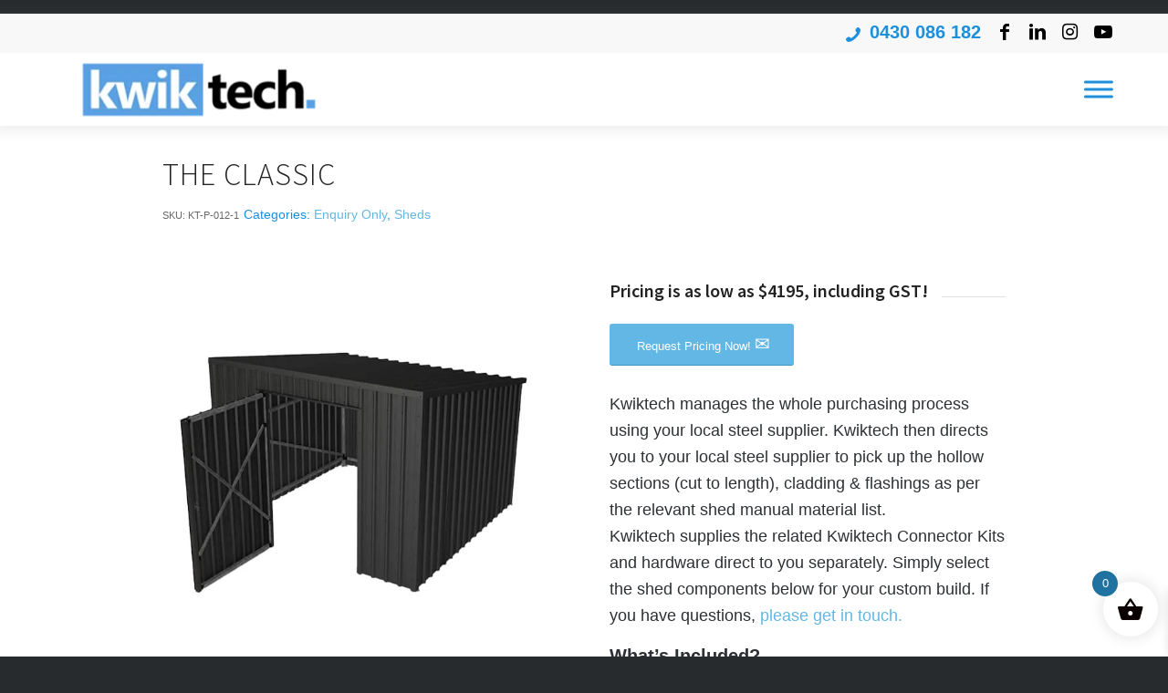

--- FILE ---
content_type: text/css
request_url: https://kwiktech.com.au/wp-content/uploads/dynamic_avia/enfold_child.css?ver=6965d43941708
body_size: 27473
content:

@font-face { 
     font-family: 'source-sans-pro';
     src:    url('https://kwiktech.com.au/wp-content/uploads/avia_fonts/type_fonts/source-sans-pro/sourcesanspro-black.ttf') format('truetype');
     font-style: normal;
     font-weight: 900;
     font-display: auto;
}
@font-face { 
     font-family: 'source-sans-pro';
     src:    url('https://kwiktech.com.au/wp-content/uploads/avia_fonts/type_fonts/source-sans-pro/sourcesanspro-blackitalic.ttf') format('truetype');
     font-style: italic;
     font-weight: 900;
     font-display: auto;
}
@font-face { 
     font-family: 'source-sans-pro';
     src:    url('https://kwiktech.com.au/wp-content/uploads/avia_fonts/type_fonts/source-sans-pro/sourcesanspro-bold.ttf') format('truetype');
     font-style: normal;
     font-weight: 700;
     font-display: auto;
}
@font-face { 
     font-family: 'source-sans-pro';
     src:    url('https://kwiktech.com.au/wp-content/uploads/avia_fonts/type_fonts/source-sans-pro/sourcesanspro-bolditalic.ttf') format('truetype');
     font-style: italic;
     font-weight: 700;
     font-display: auto;
}
@font-face { 
     font-family: 'source-sans-pro';
     src:    url('https://kwiktech.com.au/wp-content/uploads/avia_fonts/type_fonts/source-sans-pro/sourcesanspro-extralight.ttf') format('truetype');
     font-style: normal;
     font-weight: 200;
     font-display: auto;
}
@font-face { 
     font-family: 'source-sans-pro';
     src:    url('https://kwiktech.com.au/wp-content/uploads/avia_fonts/type_fonts/source-sans-pro/sourcesanspro-extralightitalic.ttf') format('truetype');
     font-style: italic;
     font-weight: 200;
     font-display: auto;
}
@font-face { 
     font-family: 'source-sans-pro';
     src:    url('https://kwiktech.com.au/wp-content/uploads/avia_fonts/type_fonts/source-sans-pro/sourcesanspro-italic.ttf') format('truetype');
     font-style: italic;
     font-weight: 400;
     font-display: auto;
}
@font-face { 
     font-family: 'source-sans-pro';
     src:    url('https://kwiktech.com.au/wp-content/uploads/avia_fonts/type_fonts/source-sans-pro/sourcesanspro-light.ttf') format('truetype');
     font-style: normal;
     font-weight: 300;
     font-display: auto;
}
@font-face { 
     font-family: 'source-sans-pro';
     src:    url('https://kwiktech.com.au/wp-content/uploads/avia_fonts/type_fonts/source-sans-pro/sourcesanspro-lightitalic.ttf') format('truetype');
     font-style: italic;
     font-weight: 300;
     font-display: auto;
}
@font-face { 
     font-family: 'source-sans-pro';
     src:    url('https://kwiktech.com.au/wp-content/uploads/avia_fonts/type_fonts/source-sans-pro/sourcesanspro-regular.ttf') format('truetype');
     font-style: normal;
     font-weight: 400;
     font-display: auto;
}
@font-face { 
     font-family: 'source-sans-pro';
     src:    url('https://kwiktech.com.au/wp-content/uploads/avia_fonts/type_fonts/source-sans-pro/sourcesanspro-semibold.ttf') format('truetype');
     font-style: normal;
     font-weight: 600;
     font-display: auto;
}
@font-face { 
     font-family: 'source-sans-pro';
     src:    url('https://kwiktech.com.au/wp-content/uploads/avia_fonts/type_fonts/source-sans-pro/sourcesanspro-semibolditalic.ttf') format('truetype');
     font-style: italic;
     font-weight: 600;
     font-display: auto;
}


:root {
--enfold-socket-color-bg: #282b2e;
--enfold-socket-color-bg2: #52565c;
--enfold-socket-color-primary: #ffffff;
--enfold-socket-color-secondary: #ebebeb;
--enfold-socket-color-color: #e8e8e8;
--enfold-socket-color-meta: #777777;
--enfold-socket-color-heading: #ffffff;
--enfold-socket-color-border: #52565c;
--enfold-socket-color-constant-font: #282b2e;
--enfold-socket-color-button-border: #dddddd;
--enfold-socket-color-button-border2: #c9c9c9;
--enfold-socket-color-iconlist: #41454b;
--enfold-socket-color-timeline: #41454b;
--enfold-socket-color-timeline-date: #101218;
--enfold-socket-color-masonry: #41454b;
--enfold-socket-color-stripe: #ffffff;
--enfold-socket-color-stripe2: #ffffff;
--enfold-socket-color-stripe2nd: #fcfcfc;
--enfold-socket-color-button-font: #282b2e;
--enfold-socket-color-dark-bg2: #41454b;
--enfold-socket-color-primary2: #bbbbbb;
--enfold-footer-color-bg: #282b2e;
--enfold-footer-color-bg2: #444444;
--enfold-footer-color-primary: #62b7e4;
--enfold-footer-color-secondary: #90c2db;
--enfold-footer-color-color: #ffffff;
--enfold-footer-color-meta: #eeeeee;
--enfold-footer-color-heading: #ffffff;
--enfold-footer-color-border: #ebebeb;
--enfold-footer-color-constant-font: #ffffff;
--enfold-footer-color-button-border: #4095c2;
--enfold-footer-color-button-border2: #70a0b9;
--enfold-footer-color-iconlist: #dadada;
--enfold-footer-color-timeline: #dadada;
--enfold-footer-color-timeline-date: #a7a7a7;
--enfold-footer-color-masonry: #333333;
--enfold-footer-color-stripe: #84d9f6;
--enfold-footer-color-stripe2: #73c8f5;
--enfold-footer-color-stripe2nd: #a1d3ec;
--enfold-footer-color-button-font: #ffffff;
--enfold-footer-color-dark-bg2: #333333;
--enfold-footer-color-primary2: #2073a0;
--enfold-alternate-color-bg: #e4eef8;
--enfold-alternate-color-bg2: #ffffff;
--enfold-alternate-color-primary: #62b7e4;
--enfold-alternate-color-secondary: #9cc3df;
--enfold-alternate-color-color: #2d3135;
--enfold-alternate-color-meta: #666666;
--enfold-alternate-color-heading: #222222 ;
--enfold-alternate-color-border: #ebebeb;
--enfold-alternate-color-constant-font: #ffffff;
--enfold-alternate-color-button-border: #4095c2;
--enfold-alternate-color-button-border2: #7aa1bd;
--enfold-alternate-color-iconlist: #dadada;
--enfold-alternate-color-timeline: #dadada;
--enfold-alternate-color-timeline-date: #a7a7a7;
--enfold-alternate-color-masonry: #eeeeee;
--enfold-alternate-color-stripe: #84d9f6;
--enfold-alternate-color-stripe2: #73c8f5;
--enfold-alternate-color-stripe2nd: #add4ef;
--enfold-alternate-color-button-font: #ffffff;
--enfold-alternate-color-dark-bg2: #eeeeee;
--enfold-alternate-color-primary2: #2073a0;
--enfold-main-color-bg: #ffffff;
--enfold-main-color-bg2: #e4eef8;
--enfold-main-color-primary: #62b7e4;
--enfold-main-color-secondary: #9cc3df;
--enfold-main-color-color: #2d3135;
--enfold-main-color-meta: #666666;
--enfold-main-color-heading: #222222;
--enfold-main-color-border: transparent;
--enfold-main-color-constant-font: #ffffff;
--enfold-main-color-button-border: #4095c2;
--enfold-main-color-button-border2: #7aa1bd;
--enfold-main-color-iconlist: sq9mro9qdms;
--enfold-main-color-timeline: sq9mro9qdms;
--enfold-main-color-timeline-date: pn6jol6najp;
--enfold-main-color-masonry: #d3dde7;
--enfold-main-color-stripe: #84d9f6;
--enfold-main-color-stripe2: #73c8f5;
--enfold-main-color-stripe2nd: #add4ef;
--enfold-main-color-button-font: #ffffff;
--enfold-main-color-dark-bg2: #d3dde7;
--enfold-main-color-primary2: #2073a0;
--enfold-header-color-bg: #ffffff;
--enfold-header-color-bg2: #f8f8f8;
--enfold-header-color-primary: #62b7e4;
--enfold-header-color-secondary: #ff7e75;
--enfold-header-color-color: #62b7e4;
--enfold-header-color-meta: #000000;
--enfold-header-color-heading: #62b7e4;
--enfold-header-color-border: transparent;
--enfold-header-color-constant-font: #ffffff;
--enfold-header-color-button-border: #4095c2;
--enfold-header-color-button-border2: #dd5c53;
--enfold-header-color-iconlist: sq9mro9qdms;
--enfold-header-color-timeline: sq9mro9qdms;
--enfold-header-color-timeline-date: pn6jol6najp;
--enfold-header-color-masonry: #e7e7e7;
--enfold-header-color-stripe: #84d9f6;
--enfold-header-color-stripe2: #73c8f5;
--enfold-header-color-stripe2nd: #ff8f86;
--enfold-header-color-button-font: #ffffff;
--enfold-header-color-dark-bg2: #e7e7e7;
--enfold-header-color-primary2: #2073a0;
--enfold-header_burger_color: inherit;
--enfold-header_replacement_menu_color: #ffffff;
--enfold-header_replacement_menu_hover_color: #1e8fda;
--enfold-font-family-theme-body: "HelveticaNeue", "Helvetica Neue", Helvetica, Arial, sans-serif;
--enfold-font-size-theme-content: 13px;
--enfold-font-size-theme-h1: 34px;
--enfold-font-size-theme-h2: 28px;
--enfold-font-size-theme-h3: 20px;
--enfold-font-size-theme-h4: 18px;
--enfold-font-size-theme-h5: 16px;
--enfold-font-size-theme-h6: 14px;
--enfold-font-size-content-font: 18px;

}

	

::selection{
	background-color: var(--enfold-main-color-primary);
	color: var(--enfold-main-color-bg);
}



html.html_boxed {
	background: #ffffff  center center repeat scroll;
}


body, body .avia-tooltip{
font-size: 18px;
}


.socket_color,
.socket_color div,
.socket_color header,
.socket_color main,
.socket_color aside,
.socket_color footer,
.socket_color article,
.socket_color nav,
.socket_color section,
.socket_color span,
.socket_color applet,
.socket_color object,
.socket_color iframe,
.socket_color h1,
.socket_color h2,
.socket_color h3,
.socket_color h4,
.socket_color h5,
.socket_color h6,
.socket_color p,
.socket_color blockquote,
.socket_color pre,
.socket_color a,
.socket_color abbr,
.socket_color acronym,
.socket_color address,
.socket_color big,
.socket_color cite,
.socket_color code,
.socket_color del,
.socket_color dfn,
.socket_color em,
.socket_color img,
.socket_color ins,
.socket_color kbd,
.socket_color q,
.socket_color s,
.socket_color samp,
.socket_color small,
.socket_color strike,
.socket_color strong,
.socket_color sub,
.socket_color sup,
.socket_color tt,
.socket_color var,
.socket_color b,
.socket_color u,
.socket_color i,
.socket_color center,
.socket_color dl,
.socket_color dt,
.socket_color dd,
.socket_color ol,
.socket_color ul,
.socket_color li,
.socket_color fieldset,
.socket_color form,
.socket_color label,
.socket_color legend,
.socket_color table,
.socket_color caption,
.socket_color tbody,
.socket_color tfoot,
.socket_color thead,
.socket_color tr,
.socket_color th,
.socket_color td,
.socket_color article,
.socket_color aside,
.socket_color canvas,
.socket_color details,
.socket_color embed,
.socket_color figure,
.socket_color fieldset,
.socket_color figcaption,
.socket_color footer,
.socket_color header,
.socket_color hgroup,
.socket_color menu,
.socket_color nav,
.socket_color output,
.socket_color ruby,
.socket_color section,
.socket_color summary,
.socket_color time,
.socket_color mark,
.socket_color audio,
.socket_color video,
#top .socket_color .pullquote_boxed,
.responsive #top .socket_color .avia-testimonial,
.responsive #top.avia-blank #main .socket_color.container_wrap:first-child,
#top .socket_color.fullsize .template-blog .post_delimiter,
.socket_color .related_posts.av-related-style-full a{
	border-color:var(--enfold-socket-color-border);
}

.socket_color .rounded-container,
#top .socket_color .pagination a:hover,
.socket_color .small-preview,
.socket_color .fallback-post-type-icon{
	background:var(--enfold-socket-color-meta);
	color:var(--enfold-socket-color-bg);
}

.socket_color .rounded-container .avia-svg-icon svg:first-child,
.socket_color .small-preview .avia-svg-icon svg:first-child,
.socket_color .fallback-post-type-icon.avia-svg-icon svg:first-child{
	fill: var(--enfold-socket-color-bg);
	stroke: var(--enfold-socket-color-bg);
}

.socket_color .av-default-color,
#top .socket_color .av-force-default-color,
.socket_color .av-catalogue-item,
.socket_color .wp-playlist-item .wp-playlist-caption,
.socket_color .wp-playlist{
	color: var(--enfold-socket-color-color);
}

.socket_color,
.socket_color .site-background,
.socket_color .first-quote,
.socket_color .related_image_wrap,
.socket_color .gravatar img
.socket_color .hr_content,
.socket_color .news-thumb,
.socket_color .post-format-icon,
.socket_color .ajax_controlls a,
.socket_color .tweet-text.avatar_no,
.socket_color .toggler,
.socket_color .toggler.activeTitle:hover,
.socket_color #js_sort_items,
.socket_color.inner-entry,
.socket_color .grid-entry-title,
.socket_color .related-format-icon,
.grid-entry .socket_color .avia-arrow,
.socket_color .avia-gallery-big,
.socket_color .avia-gallery-big,
.socket_color .avia-gallery img,
.socket_color .grid-content,
.socket_color .av-share-box ul,
#top .socket_color .av-related-style-full .related-format-icon,
.socket_color .related_posts.av-related-style-full a:hover,
.socket_color.avia-fullwidth-portfolio .pagination .current,
.socket_color.avia-fullwidth-portfolio .pagination a,
.socket_color .av-hotspot-fallback-tooltip-inner,
.socket_color .av-hotspot-fallback-tooltip-count{
	background-color:var(--enfold-socket-color-bg);
	color: var(--enfold-socket-color-color);
}

.socket_color .ajax_controlls a.avia-svg-icon svg:first-child,
.socket_color .avia-svg-icon svg:first-child,
.socket_color .av-share-box ul li svg:first-child,
#top .socket_color .avia-slider-testimonials.av-slideshow-ui .avia-slideshow-arrows a.avia-svg-icon svg:first-child{
	stroke: var(--enfold-socket-color-color);
	fill: var(--enfold-socket-color-color);
}

.socket_color .avia-fold-unfold-section .av-fold-unfold-container::after{
	background: linear-gradient( to bottom, rgba(40,43,46,0), rgba(40,43,46,1) );
}

.socket_color .avia-fold-unfold-section .av-fold-button-container:not(.avia-button),
.socket_color.avia-fold-unfold-section .av-fold-button-container:not(.avia-button){
	color:var(--enfold-socket-color-color);
}

.socket_color .avia-fold-unfold-section .av-fold-button-container.fold-button{
	background:var(--enfold-socket-color-bg);
	border-color:var(--enfold-socket-color-border);
}

.socket_color .avia-curtain-reveal-overlay{
	background: var(--enfold-socket-color-bg);
}

.socket_color .avia-icon-circles-icon{
	background:var(--enfold-socket-color-bg);
	border-color:var(--enfold-socket-color-border);
	color:var(--enfold-socket-color-color);
}

.socket_color .avia-icon-circles-icon.avia-svg-icon svg:first-child{
	fill: var(--enfold-socket-color-color);
	stroke: var(--enfold-socket-color-color);
}

.socket_color .avia-icon-circles-icon.active{
	background:var(--enfold-socket-color-secondary);
	border-color:var(--enfold-socket-color-secondary);
	color:var(--enfold-socket-color-bg);
}

.socket_color .avia-icon-circles-icon.avia-svg-icon.active  svg:first-child{
	fill: var(--enfold-socket-color-bg);
	stroke: var(--enfold-socket-color-bg);
}

.socket_color .avia-icon-circles-icon-text{
	color:var(--enfold-socket-color-color);
	background:var(--enfold-socket-color-bg);
}

.socket_color .heading-color,
.socket_color a.iconbox_icon:hover,
.socket_color h1,
.socket_color h2,
.socket_color h3,
.socket_color h4,
.socket_color h5,
.socket_color h6,
.socket_color .sidebar .current_page_item>a,
.socket_color .sidebar .current-menu-item>a,
.socket_color .pagination .current,
.socket_color .pagination a:hover,
.socket_color strong.avia-testimonial-name,
.socket_color .heading,
.socket_color .toggle_content strong,
.socket_color .toggle_content strong a,
.socket_color .tab_content strong,
.socket_color .tab_content strong a,
.socket_color .asc_count,
.socket_color .avia-testimonial-content strong,
#top .socket_color .av-related-style-full .av-related-title,
.socket_color .wp-playlist-item-meta.wp-playlist-item-title,
#top .socket_color .av-no-image-slider h2 a,
.socket_color .av-small-bar .avia-progress-bar .progressbar-title-wrap,
.socket_color div .news-headline .news-title,
.socket_color .av-default-style .av-countdown-cell-inner .av-countdown-time,
.socket_color .av-default-style.av-countdown-timer.av-flip-numbers .card__top.card-time-color,
.socket_color .av-default-style.av-countdown-timer.av-flip-numbers .card__bottom.card-time-color,
.socket_color .av-default-style.av-countdown-timer.av-flip-numbers .card__back.card-time-color::before,
.socket_color .av-default-style.av-countdown-timer.av-flip-clock .flip-clock__card .flip-clock-counter{
    color: var(--enfold-socket-color-heading);
}

.socket_color .heading .avia-svg-icon svg:first-child,
.socket_color .av-special-heading .avia-svg-icon svg:first-child,
.socket_color a.iconbox_icon.avia-svg-icon:hover svg:first-child,
.socket_color .iconbox_icon.heading-color.avia-svg-icon svg:first-child{
	fill: var(--enfold-socket-color-heading);
	stroke: var(--enfold-socket-color-heading);
}

.socket_color .av-countdown-timer.av-events-countdown a .av-countdown-time-label{
	color: var(--enfold-socket-color-color);
}


.socket_color .meta-color,
.socket_color .sidebar,
.socket_color .sidebar a,
.socket_color .minor-meta,
.socket_color .minor-meta a,
.socket_color .text-sep,
.socket_color blockquote,
.socket_color .post_nav a,
.socket_color .comment-text,
.socket_color .side-container-inner,
.socket_color .news-time,
.socket_color .pagination a,
.socket_color .pagination span,
.socket_color .tweet-text.avatar_no .tweet-time,
#top .socket_color .extra-mini-title,
.socket_color .team-member-job-title,
.socket_color .team-social a,
.socket_color #js_sort_items a,
.grid-entry-excerpt,
.socket_color .avia-testimonial-subtitle,
.socket_color .commentmetadata a,
.socket_color .social_bookmarks a,
.socket_color .meta-heading > *,
.socket_color .slide-meta,
.socket_color .slide-meta a,
.socket_color .taglist,
.socket_color .taglist a,
.socket_color .phone-info,
.socket_color .phone-info a,
.socket_color .av-sort-by-term a,
.socket_color .av-magazine-time,
.socket_color .av-magazine .av-magazine-entry-icon,
.socket_color .av-catalogue-content,
.socket_color .wp-playlist-item-length,
.html_modern-blog #top div .socket_color .blog-categories a,
.html_modern-blog #top div .socket_color .blog-categories a:hover{
	color: var(--enfold-socket-color-meta);
}

.socket_color .team-social a.avia-svg-icon svg:first-child,
.socket_color .meta-heading .avia-svg-icon svg:first-child,
.socket_color .social_bookmarks .avia-svg-icon a svg:first-child{
	stroke: var(--enfold-socket-color-meta);
	fill: var(--enfold-socket-color-meta);
}

.socket_color .team-social a.avia-svg-icon:hover svg:first-child{
	stroke: var(--enfold-socket-color-secondary);
	fill: var(--enfold-socket-color-secondary);
}

.socket_color .special-heading-inner-border{
	border-color: var(--enfold-socket-color-color);
}
.socket_color .meta-heading .special-heading-inner-border{
	border-color: var(--enfold-socket-color-meta);
}

.socket_color a,
.socket_color .widget_first,
.socket_color strong,
.socket_color b,
.socket_color b a,
.socket_color strong a,
.socket_color #js_sort_items a:hover,
.socket_color #js_sort_items a.active_sort,
.socket_color .av-sort-by-term a.active_sort,
.socket_color .special_amp,
.socket_color .taglist a.activeFilter,
.socket_color #commentform .required,
#top .socket_color .av-no-color.av-icon-style-border a.av-icon-char,
.html_elegant-blog #top .socket_color .blog-categories a,
.html_elegant-blog #top .socket_color .blog-categories a:hover{
	color: var(--enfold-socket-color-primary);
}

.socket_color a.avia-button .avia-svg-icon svg:first-child,
.socket_color a.more-link .avia-svg-icon svg:first-child,
#top .socket_color .av-no-color.av-icon-style-border a.av-icon-char svg:first-child{
	stroke: var(--enfold-socket-color-primary);
	fill: var(--enfold-socket-color-primary);
}

.socket_color a:hover,
.socket_color h1 a:hover,
.socket_color h2 a:hover,
.socket_color h3 a:hover,
.socket_color h4 a:hover,
.socket_color h5 a:hover,
.socket_color h6 a:hover,
.socket_color .template-search  a.news-content:hover,
.socket_color .wp-playlist-item .wp-playlist-caption:hover{
	color: var(--enfold-socket-color-secondary);
}

.socket_color a.more-link:hover .avia-svg-icon svg:first-child{
	stroke: var(--enfold-socket-color-secondary);
	fill: var(--enfold-socket-color-secondary);
}


.socket_color .primary-background,
.socket_color .primary-background a,
div .socket_color .button,
.socket_color #submit,
.socket_color input[type='submit'],
.socket_color .small-preview:hover,
.socket_color .avia-menu-fx,
.socket_color .avia-menu-fx .avia-arrow,
.socket_color.iconbox_top .iconbox_icon,
.socket_color .iconbox_top a.iconbox_icon:hover,
.socket_color .avia-data-table th.avia-highlight-col,
.socket_color .avia-color-theme-color,
.socket_color .avia-color-theme-color:hover,
.socket_color .image-overlay .image-overlay-inside:before,
.socket_color .comment-count,
.socket_color .av_dropcap2,
.responsive #top .socket_color .av-open-submenu.av-subnav-menu > li > a:hover,
#top .socket_color .av-open-submenu.av-subnav-menu li > ul a:hover,
.socket_color .av-colored-style .av-countdown-cell-inner,
.socket_color .wc-block-components-button:not(.is-link) {
	background-color: var(--enfold-socket-color-primary);
	color:var(--enfold-socket-color-constant-font);
	border-color:var(--enfold-socket-color-button-border);
}

.socket_color #searchform .av_searchform_search.avia-svg-icon svg:first-child{
	fill: var(--enfold-socket-color-constant-font);
	stroke: var(--enfold-socket-color-constant-font);
}

.socket_color .av_searchform_wrapper .av-search-icon:not(.av-input-field-icon){
	color: var(--enfold-socket-color-constant-font);
}

.socket_color .av_searchform_wrapper .av-search-icon.avia-svg-icon:not(.av-input-field-icon) svg:first-child{
	fill: var(--enfold-socket-color-constant-font);
	stroke: var(--enfold-socket-color-constant-font);
}

.socket_color a.avia-button:hover .avia-svg-icon svg:first-child{
	fill: var(--enfold-socket-color-secondary);
	stroke: var(--enfold-socket-color-secondary);
}

.socket_color.iconbox_top .iconbox_icon.avia-svg-icon svg:first-child,
.socket_color .iconbox_top a.iconbox_icon.avia-svg-icon:hover svg:first-child{
	fill: var(--enfold-socket-color-constant-font);
	stroke: var(--enfold-socket-color-constant-font);
}

.socket_color .av-colored-style.av-countdown-timer.av-flip-numbers .card__top,
.socket_color .av-colored-style.av-countdown-timer.av-flip-numbers .card__bottom,
.socket_color .av-colored-style.av-countdown-timer.av-flip-numbers .card__back::before,
.socket_color .av-colored-style.av-countdown-timer.av-flip-numbers .card__back::after,
.socket_color .av-colored-style.av-countdown-timer.av-flip-clock .flip-clock-counter{
	background-color: var(--enfold-socket-color-primary);
	color: var(--enfold-socket-color-constant-font);
}

#top #wrap_all .socket_color .av-menu-button-colored > a .avia-menu-text{
	background-color: var(--enfold-socket-color-primary);
	color:var(--enfold-socket-color-constant-font);
	border-color:var(--enfold-socket-color-primary);
}

#top #wrap_all .socket_color .av-menu-button-colored > a .avia-menu-text:after{
	background-color:var(--enfold-socket-color-button-border);
}

#top .socket_color .mobile_menu_toggle{
	color: var(--enfold-socket-color-primary);
	background:var(--enfold-socket-color-bg);
}

#top .socket_color .mobile_menu_toggle .avia-svg-icon svg:first-child{
	fill: var(--enfold-socket-color-primary);
	stroke: var(--enfold-socket-color-primary);
}

#top .socket_color .av-menu-mobile-active .av-subnav-menu > li > a:before{
	color: var(--enfold-socket-color-primary);
}

#top .socket_color .av-open-submenu.av-subnav-menu > li > a:hover:before{
	color: var(--enfold-socket-color-bg);
}

.socket_color .button:hover,
.socket_color .ajax_controlls a:hover,
.socket_color #submit:hover,
.socket_color .big_button:hover,
.socket_color .contentSlideControlls a:hover,
.socket_color #submit:hover ,
.socket_color input[type='submit']:hover{
	background-color: var(--enfold-socket-color-secondary);
	color: var(--enfold-socket-color-bg);
	border-color: var(--enfold-socket-color-button-border2);
}

.socket_color #searchform .av_searchform_search.avia-svg-icon svg:first-child:hover{
	fill: var(--enfold-socket-color-bg);
	stroke: var(--enfold-socket-color-bg);
}

.socket_color #searchform .av_searchform_search.avia-svg-icon:hover ~ #searchsubmit{
	background-color: var(--enfold-socket-color-secondary);
	border-color: var(--enfold-socket-color-button-border2);
}

.socket_color .ajax_controlls a.avia-svg-icon:hover svg:first-child{
	fill: var(--enfold-socket-color-bg);
	stroke: var(--enfold-socket-color-bg);
}

.socket_color .avia-toc-style-elegant a.avia-toc-level-0:last-child:after,
.socket_color .avia-toc-style-elegant a:first-child:after,
.socket_color .avia-toc-style-elegant a.avia-toc-level-0:after {
	background-color:var(--enfold-socket-color-bg); border-color: var(--enfold-socket-color-secondary);
}

.socket_color .avia-toc-style-elegant a:first-child span:after,
.socket_color .avia-toc-style-elegant a.avia-toc-level-0 span:after {
	background-color:var(--enfold-socket-color-bg);
}

.socket_color .avia-toc-style-elegant a:first-child:hover span:after,
.socket_color .avia-toc-style-elegant a.avia-toc-level-0:hover span:after {
	border-color: var(--enfold-socket-color-secondary)
}

.socket_color .avia-toc-style-elegant a:before{
	border-color: var(--enfold-socket-color-border)
}

.socket_color .avia-toc-style-elegant a:first-child:after,
.socket_color .avia-toc-style-elegant a.avia-toc-level-0:after {
	border-color: var(--enfold-socket-color-secondary);
	background-color: var(--enfold-socket-color-bg);
}

.socket_color .avia-toc-style-elegant a:last-child:after{
	background-color:var(--enfold-socket-color-border);
}

.socket_color .timeline-bullet{
	background-color:var(--enfold-socket-color-border);
	border-color: var(--enfold-socket-color-bg);
}

.socket_color table,
.socket_color .widget_nav_menu ul:first-child>.current-menu-item,
.socket_color .widget_nav_menu ul:first-child>.current_page_item,
.socket_color .widget_nav_menu ul:first-child>.current-menu-ancestor,
.socket_color .pagination .current,
.socket_color .pagination a,
.socket_color.iconbox_top .iconbox_content,
.socket_color .av_promobox,
.socket_color .toggle_content,
.socket_color .toggler:hover,
#top .socket_color .av-minimal-toggle .toggler,
.socket_color .related_posts_default_image,
.socket_color .search-result-counter,
.socket_color .container_wrap_meta,
.socket_color .avia-content-slider .slide-image,
.socket_color .avia-slider-testimonials .avia-testimonial-content,
.socket_color .avia-testimonial-arrow-wrap .avia-arrow,
.socket_color .news-thumb,
.socket_color .portfolio-preview-content,
.socket_color .portfolio-preview-content .avia-arrow,
.socket_color .av-magazine .av-magazine-entry-icon,
.socket_color .related_posts.av-related-style-full a,
.socket_color .aviaccordion-slide,
.socket_color.avia-fullwidth-portfolio .pagination,
.socket_color .isotope-item.special_av_fullwidth .av_table_col.portfolio-grid-image,
.socket_color .av-catalogue-list li:hover,
.socket_color .wp-playlist,
.socket_color .avia-slideshow-fixed-height > li,
.socket_color .avia-form-success,
.socket_color .avia-form-error,
.socket_color .av-boxed-grid-style .avia-testimonial{
	background: var(--enfold-socket-color-bg2);
}

#top .socket_color .post_timeline li:hover .timeline-bullet{
	background-color:var(--enfold-socket-color-secondary);
}

.socket_color blockquote,
.socket_color .avia-bullet,
.socket_color .av-no-color.av-icon-style-border a.av-icon-char{
	border-color:var(--enfold-socket-color-primary);
}

.html_header_top .socket_color .main_menu ul:first-child >li > ul,
.html_header_top #top .socket_color .avia_mega_div > .sub-menu{
	border-top-color:var(--enfold-socket-color-primary);
}

.socket_color .breadcrumb,
.socket_color .breadcrumb a,
#top .socket_color.title_container .main-title,
#top .socket_color.title_container .main-title a{
	color:var(--enfold-socket-color-color);
}

.socket_color .av-icon-display,
#top .socket_color .av-related-style-full a:hover .related-format-icon,
.socket_color .av-default-style .av-countdown-cell-inner,
.socket_color .av-default-style.av-countdown-timer.av-flip-numbers .card__top,
.socket_color .av-default-style.av-countdown-timer.av-flip-numbers .card__bottom,
.socket_color .av-default-style.av-countdown-timer.av-flip-numbers .card__back::before,
.socket_color .av-default-style.av-countdown-timer.av-flip-numbers .card__back::after,
.socket_color .av-default-style.av-countdown-timer.av-flip-clock .flip-clock-counter{
	background-color:var(--enfold-socket-color-bg2);
	color:var(--enfold-socket-color-meta);
}

.socket_color .av-icon-display.avia-svg-icon svg:first-child{
	fill: var(--enfold-socket-color-meta);
	stroke: var(--enfold-socket-color-meta);
}

.socket_color .av-masonry-entry:hover .av-icon-display{
	background-color: var(--enfold-socket-color-primary);
	color:var(--enfold-socket-color-constant-font);
	border-color:var(--enfold-socket-color-button-border);
}

.socket_color .av-masonry-entry:hover .av-icon-display.avia-svg-icon svg:first-child{
	fill: var(--enfold-socket-color-constant-font);
	stroke: var(--enfold-socket-color-constant-font);
}

#top .socket_color .av-masonry-entry.format-quote:hover .av-icon-display{
	color:var(--enfold-socket-color-primary);
}

#top .socket_color .av-masonry-entry.format-quote:hover .av-icon-display.avia-svg-icon svg:first-child{
	fill: var(--enfold-socket-color-primary);
	stroke: var(--enfold-socket-color-primary);
}

.socket_color textarea::placeholder,
.socket_color input::placeholder{
	color: var(--enfold-socket-color-meta);
	opacity: 0.5;
}



.socket_color .header_bg,
.socket_color .main_menu ul ul,
.socket_color .main_menu .menu ul li a,
.socket_color .pointer_arrow_wrap .pointer_arrow,
.socket_color .avia_mega_div,
.socket_color .av-subnav-menu > li ul,
.socket_color .av-subnav-menu a{
	background-color:var(--enfold-socket-color-bg);
	color: var(--enfold-socket-color-meta);
}

.socket_color .main_menu .menu ul li a:hover,
.socket_color .main_menu .menu ul li a:focus,
.socket_color .av-subnav-menu ul a:hover,
.socket_color .av-subnav-menu ul a:focus{
	background-color:var(--enfold-socket-color-bg2);
}

.socket_color .sub_menu > ul > li > a,
.socket_color .sub_menu > div > ul > li > a,
.socket_color .main_menu ul:first-child > li > a,
#top .socket_color .main_menu .menu ul .current_page_item > a,
#top .socket_color .main_menu .menu ul .current-menu-item > a,
#top .socket_color .sub_menu li ul a{
	color:var(--enfold-socket-color-meta);
}

.socket_color .main_menu ul:first-child > li > a svg:first-child{
	stroke: var(--enfold-socket-color-meta);
	fill: var(--enfold-socket-color-meta);
}

.socket_color .main_menu ul:first-child > li > a:hover svg:first-child,
.socket_color .main_menu ul:first-child > li > a:focus svg:first-child{
	stroke: var(--enfold-socket-color-color);
	fill: var(--enfold-socket-color-color);
}

#top .socket_color .main_menu .menu ul li > a:hover,
#top .socket_color .main_menu .menu ul li > a:focus{
	color: var(--enfold-socket-color-color);
}

.socket_color .av-subnav-menu a:hover,
.socket_color .av-subnav-menu a:focus,
.socket_color .main_menu ul:first-child > li a:hover,
.socket_color .main_menu ul:first-child > li a:focus,
.socket_color .main_menu ul:first-child > li.current-menu-item > a,
.socket_color .main_menu ul:first-child > li.current_page_item > a,
.socket_color .main_menu ul:first-child > li.active-parent-item > a{
	color: var(--enfold-socket-color-color);
}

#top .socket_color .main_menu .menu .avia_mega_div ul .current-menu-item > a{
	color: var(--enfold-socket-color-primary);
}

.socket_color .sub_menu > ul > li > a:hover,
.socket_color .sub_menu > ul > li > a:focus,
.socket_color .sub_menu > div > ul > li > a:hover,
.socket_color .sub_menu > div > ul > li > a:focus{
	color: var(--enfold-socket-color-color);
}

#top .socket_color .sub_menu ul li a:hover,
#top .socket_color .sub_menu ul li a:focus,
.socket_color .sub_menu ul:first-child > li.current-menu-item > a,
.socket_color .sub_menu ul:first-child > li.current_page_item > a,
.socket_color .sub_menu ul:first-child > li.active-parent-item > a{
	color:var(--enfold-socket-color-color);
}

.socket_color .sub_menu li ul a,
.socket_color #payment,
.socket_color .sub_menu ul li,
.socket_color .sub_menu ul,
#top .socket_color .sub_menu li li a:hover,
#top .socket_color .sub_menu li li a:focus{
	background-color: var(--enfold-socket-color-bg);
}

.socket_color#header .avia_mega_div > .sub-menu.avia_mega_hr,
.html_bottom_nav_header.html_logo_center #top #menu-item-search>a{
	border-color: var(--enfold-socket-color-border);
}

#top .socket_color .widget_pages ul li a:focus,
#top .socket_color .widget_nav_menu ul li a:focus{
color: var(--enfold-socket-color-secondary);
}

@media only screen and (max-width: 767px) {

	#top #wrap_all .av_header_transparency{
		background-color:var(--enfold-socket-color-bg);
		color: var(--enfold-socket-color-color);
		border-color: var(--enfold-socket-color-border);
	}

	#top #wrap_all .av_header_transparency .avia-svg-icon svg:first-child{
		stroke: var(--enfold-socket-color-color);
		fill: var(--enfold-socket-color-color);
	}

}

@media only screen and (max-width: 989px) {

	.html_mobile_menu_tablet #top #wrap_all .av_header_transparency{
		background-color:var(--enfold-socket-color-bg);
		color: var(--enfold-socket-color-color);
		border-color: var(--enfold-socket-color-border);
	}

	.html_mobile_menu_tablet #top #wrap_all .av_header_transparency .avia-svg-icon svg:first-child{
		stroke: var(--enfold-socket-color-color);
		fill: var(--enfold-socket-color-color);
	}

}



.socket_color .avia-tt,
.socket_color .avia-tt .avia-arrow,
.socket_color .avia-tt .avia-arrow{
	background-color: var(--enfold-socket-color-bg);
	color: var(--enfold-socket-color-meta);
}

.socket_color .av_ajax_search_image{
	background-color: var(--enfold-socket-color-primary);
	color:var(--enfold-socket-color-bg);
}

.socket_color .av_ajax_search_image.avia-svg-icon svg:first-child{
	stroke: var(--enfold-socket-color-bg);
	fill: var(--enfold-socket-color-bg);
}

.socket_color .ajax_search_excerpt{
	color: var(--enfold-socket-color-meta);
}

.socket_color .av_ajax_search_title{
	color: var(--enfold-socket-color-heading);
}

.socket_color .ajax_load{
	background-color:var(--enfold-socket-color-primary);
}

.socket_color .av_searchsubmit_wrapper{
	background-color:var(--enfold-socket-color-primary);
}



#top .socket_color .avia-color-theme-color{
	color: var(--enfold-socket-color-button-font);
	border-color: var(--enfold-socket-color-button-border);
}

#top .socket_color .avia-color-theme-color .avia-svg-icon svg:first-child{
	fill: var(--enfold-socket-color-button-font);
	stroke: var(--enfold-socket-color-button-font);
}

.socket_color .avia-color-theme-color-subtle{
	background-color:var(--enfold-socket-color-bg2);
	color: var(--enfold-socket-color-color);
}

#top .socket_color .avia-color-theme-color-subtle .avia-svg-icon svg:first-child{
	fill: var(--enfold-socket-color-color);
	stroke: var(--enfold-socket-color-color);
}

.socket_color .avia-color-theme-color-subtle:hover{
	background-color:var(--enfold-socket-color-bg);
	color: var(--enfold-socket-color-heading);
}

#top .socket_color .avia-color-theme-color-subtle:hover .avia-svg-icon svg:first-child{
	fill: var(--enfold-socket-color-heading);
	stroke: var(--enfold-socket-color-heading);
}

#top .socket_color .avia-color-theme-color-highlight{
	color: var(--enfold-socket-color-button-font);
	border-color: var(--enfold-socket-color-secondary);
	background-color: var(--enfold-socket-color-secondary);
}

#top .socket_color .avia-color-theme-color-highlight .avia-svg-icon svg:first-child{
	fill: var(--enfold-socket-color-button-font);
	stroke: var(--enfold-socket-color-button-font);
}

#top .socket_color .avia-font-color-theme-color,
#top .socket_color .avia-font-color-theme-color-hover:hover{
	color: var(--enfold-socket-color-button-font);
}

#top .socket_color .avia-font-color-theme-color .avia-svg-icon svg:first-child,
#top .socket_color .avia-font-color-theme-color-hover:hover .avia-svg-icon svg:first-child{
	fill: var(--enfold-socket-color-button-font);
	stroke: var(--enfold-socket-color-button-font);
}

.socket_color .avia-font-color-theme-color-subtle{
	color: var(--enfold-socket-color-color);
}

.socket_color .avia-font-color-theme-color-subtle .avia-svg-icon svg:first-child{
	fill: var(--enfold-socket-color-color);
	stroke: var(--enfold-socket-color-color);
}

.socket_color .avia-font-color-theme-color-subtle-hover:hover{
	color: var(--enfold-socket-color-heading);
}

.socket_color .avia-font-color-theme-color-subtle-hover:hover .avia-svg-icon svg:first-child{
	fill: var(--enfold-socket-color-heading);
	stroke: var(--enfold-socket-color-heading);
}

#top .socket_color .avia-font-color-theme-color-highlight,
#top .socket_color .avia-font-color-theme-color-highlight-hover:hover{
	color: var(--enfold-socket-color-button-font);
}

#top .socket_color .avia-font-color-theme-color-highlight .avia-svg-icon svg:first-child,
#top .socket_color .avia-font-color-theme-color-highlight-hover:hover .avia-svg-icon svg:first-child{
	fill: var(--enfold-socket-color-button-font);
	stroke: var(--enfold-socket-color-button-font);
}



.socket_color .avia-icon-list .iconlist_icon{
	background-color:var(--enfold-socket-color-iconlist);
}

.socket_color .avia-icon-list .iconlist-timeline{
	border-color:var(--enfold-socket-color-border);
}

.socket_color .iconlist_content{
	color:var(--enfold-socket-color-meta);
}



.socket_color .avia-timeline .milestone_icon{
	background-color:var(--enfold-socket-color-timeline);
}

.socket_color .avia-timeline .milestone_inner{
	background-color:var(--enfold-socket-color-timeline);
}

.socket_color .avia-timeline{
	border-color:var(--enfold-socket-color-timeline);
}

.socket_color .av-milestone-icon-wrap:after{
	border-color:var(--enfold-socket-color-timeline);
}

.socket_color .avia-timeline .av-milestone-date {
	color:var(--enfold-socket-color-timeline-date);
}

.socket_color .avia-timeline .av-milestone-date span{
	background-color:var(--enfold-socket-color-timeline);
}

.socket_color .avia-timeline-horizontal .av-milestone-content-wrap footer{
	background-color:var(--enfold-socket-color-timeline);
}

.socket_color .av-timeline-nav a{
	background-color:var(--enfold-socket-color-timeline);
}



#top .socket_color .input-text,
#top .socket_color input[type='text'],
#top .socket_color input[type='input'],
#top .socket_color input[type='password'],
#top .socket_color input[type='email'],
#top .socket_color input[type='number'],
#top .socket_color input[type='url'],
#top .socket_color input[type='tel'],
#top .socket_color input[type='search'],
#top .socket_color textarea,
#top .socket_color select{
	border-color:var(--enfold-socket-color-border);
	background-color: var(--enfold-socket-color-bg2);
	color:var(--enfold-socket-color-meta);
 	font-family: inherit;
}

#top .socket_color .invers-color .input-text,
#top .socket_color .invers-color input[type='text'],
#top .socket_color .invers-color input[type='input'],
#top .socket_color .invers-color input[type='password'],
#top .socket_color .invers-color input[type='email'],
#top .socket_color .invers-color input[type='number'],
#top .socket_color .invers-color input[type='url'],
#top .socket_color .invers-color input[type='tel'],
#top .socket_color .invers-color input[type='search'],
#top .socket_color .invers-color textarea,
#top .socket_color .invers-color select{
	background-color: var(--enfold-socket-color-bg);
}

.socket_color .required{
	color:var(--enfold-socket-color-primary);
}



.socket_color .av-masonry{
	background-color: var(--enfold-socket-color-masonry);
 }

.socket_color .av-masonry-pagination,
.socket_color .av-masonry-pagination:hover,
.socket_color .av-masonry-outerimage-container{
	background-color: var(--enfold-socket-color-bg);
}


.socket_color .container .av-inner-masonry-content,
#top .socket_color .container .av-masonry-load-more,
#top .socket_color .container .av-masonry-sort,
.socket_color .container .av-masonry-entry .avia-arrow{
	background-color: var(--enfold-socket-color-bg2);
}



.socket_color .hr-short .hr-inner-style,
.socket_color .hr-short .hr-inner{
	background-color: var(--enfold-socket-color-bg);
}



div .socket_color .tabcontainer .active_tab_content,
div .socket_color .tabcontainer .active_tab{
	background-color: var(--enfold-socket-color-bg2);
	color:var(--enfold-socket-color-color);
}

div .socket_color .tabcontainer .active_tab .tab_icon.avia-svg-icon svg:first-child{
	fill: var(--enfold-socket-color-color);
	stroke: var(--enfold-socket-color-color);
}

.responsive.js_active #top .socket_color .avia_combo_widget .top_tab .tab{
	border-top-color:var(--enfold-socket-color-border);
}


.socket_color .template-archives .tabcontainer a,
#top .socket_color .tabcontainer .tab:hover,
#top .socket_color .tabcontainer .tab.active_tab{
	color: var(--enfold-socket-color-color);
}

#top .socket_color .tabcontainer .tab:hover .tab_icon.avia-svg-icon svg:first-child,
#top .socket_color .tabcontainer .tab.active_tab .tab_icon.avia-svg-icon svg:first-child{
	fill: var(--enfold-socket-color-color);
	stroke: var(--enfold-socket-color-color);
}

.socket_color .template-archives .tabcontainer a:hover{
	color:var(--enfold-socket-color-secondary);
}

.socket_color .sidebar_tab_icon {
	background-color: var(--enfold-socket-color-border);
}

#top .socket_color .sidebar_active_tab .sidebar_tab_icon {
	background-color: var(--enfold-socket-color-primary);
}

.socket_color .sidebar_tab:hover .sidebar_tab_icon {
	background-color: var(--enfold-socket-color-secondary);
}

.socket_color .sidebar_tab, .socket_color .tabcontainer .tab{
	color: var(--enfold-socket-color-meta);
}

.socket_color div .sidebar_active_tab ,
div .socket_color .tabcontainer.noborder_tabs .active_tab_content,
div .socket_color .tabcontainer.noborder_tabs .active_tab{
	color: var(--enfold-socket-color-color);
	background-color: var(--enfold-socket-color-bg);
}

#top .socket_color .avia-smallarrow-slider .avia-slideshow-dots a{
	background-color: var(--enfold-socket-color-bg2);
}

#top .socket_color .avia-smallarrow-slider .avia-slideshow-dots a.active,
#top .socket_color .avia-smallarrow-slider .avia-slideshow-dots a:hover{
	background-color: var(--enfold-socket-color-meta);
}


@media only screen and (max-width: 767px) {
	.responsive #top .socket_color .tabcontainer .active_tab{
		background-color: var(--enfold-socket-color-secondary);
		color:var(--enfold-socket-color-constant-font);  /*hard coded white to match the icons beside which are also white*/
	}
	.responsive #top .socket_color .tabcontainer{
		border-color:var(--enfold-socket-color-border);
	}
	.responsive #top .socket_color .active_tab_content{
		background-color: var(--enfold-socket-color-bg2);
	}
}



.socket_color tr:nth-child(even),
.socket_color .avia-data-table .avia-heading-row .avia-desc-col,
.socket_color .avia-data-table .avia-highlight-col,
.socket_color .pricing-table>li:nth-child(even),
body .socket_color .pricing-table.avia-desc-col li,
#top .socket_color .avia-data-table.avia_pricing_minimal th{
	background-color:var(--enfold-socket-color-bg);
	color: var(--enfold-socket-color-color);
}

.socket_color table caption,
.socket_color tr:nth-child(even),
.socket_color .pricing-table>li:nth-child(even),
#top .socket_color .avia-data-table.avia_pricing_minimal td{
	color: var(--enfold-socket-color-meta);
}

.socket_color tr:nth-child(odd),
.socket_color .pricing-table>li:nth-child(odd),
.socket_color .pricing-extra{
	background: var(--enfold-socket-color-bg2);
}

.socket_color .pricing-table li.avia-pricing-row,
.socket_color .pricing-table li.avia-heading-row,
.socket_color .pricing-table li.avia-pricing-row .pricing-extra{
	background-color: var(--enfold-socket-color-primary);
	color:var(--enfold-socket-color-constant-font);
	border-color:var(--enfold-socket-color-stripe);
}

.socket_color .pricing-table li.avia-heading-row,
.socket_color .pricing-table li.avia-heading-row .pricing-extra{
	background-color: var(--enfold-socket-color-stripe2);
	color:var(--enfold-socket-color-constant-font);
	border-color:var(--enfold-socket-color-stripe);
}

.socket_color .pricing-table.avia-desc-col .avia-heading-row,
.socket_color .pricing-table.avia-desc-col .avia-pricing-row{
	border-color:var(--enfold-socket-color-border);
}



.socket_color .theme-color-bar .bar{
	background: var(--enfold-socket-color-primary);
}

.socket_color .mejs-controls .mejs-time-rail .mejs-time-current,
.socket_color .mejs-controls .mejs-volume-button .mejs-volume-slider .mejs-volume-current,
.socket_color .mejs-controls .mejs-horizontal-volume-slider .mejs-horizontal-volume-current,
.socket_color .button.av-sending-button,
.socket_color .av-striped-bar .theme-color-bar .bar{
	background: var(--enfold-socket-color-primary);
}

body .socket_color .mejs-controls .mejs-time-rail .mejs-time-float {
	background: var(--enfold-socket-color-primary);
	color: #fff;
}

body .socket_color .mejs-controls .mejs-time-rail .mejs-time-float-corner {
	border: solid 4px var(--enfold-socket-color-primary);
	border-color: var(--enfold-socket-color-primary) transparent transparent transparent;
}

.socket_color .progress{
	background-color:var(--enfold-socket-color-bg2);
}


.socket_color .av_searchform_element_results .av_ajax_search_entry,
.socket_color .av_searchform_element_results .av_ajax_search_title,
.socket_color.av_searchform_element_results .av_ajax_search_entry,
.socket_color.av_searchform_element_results .av_ajax_search_title{
	color: var(--enfold-socket-color-primary);
}

.socket_color .av_searchform_element_results .ajax_search_excerpt,
.socket_color.av_searchform_element_results .ajax_search_excerpt{
	color: var(--enfold-socket-color-meta);
}

.socket_color .av_searchform_element_results .av_ajax_search_image,
.socket_color.av_searchform_element_results .av_ajax_search_image{
	color: var(--enfold-socket-color-meta);
}


.socket_color .button.av-sending-button{
	background: var(--enfold-socket-color-secondary);
	background-image: linear-gradient(-45deg, var(--enfold-socket-color-secondary) 25%, var(--enfold-socket-color-stripe2nd) 25%, var(--enfold-socket-color-stripe2nd) 50%, var(--enfold-socket-color-secondary) 50%, var(--enfold-socket-color-secondary) 75%, var(--enfold-socket-color-stripe2nd) 75%, var(--enfold-socket-color-stripe2nd));
	border-color: var(--enfold-socket-color-secondary);
}



.socket_color span.bbp-admin-links a{
	color: var(--enfold-socket-color-primary);
}

.socket_color span.bbp-admin-links a:hover{
	color: var(--enfold-socket-color-secondary);
}

#top .socket_color .bbp-reply-content,
#top .socket_color .bbp-topic-content,
#top .socket_color .bbp-body .super-sticky .page-numbers,
#top .socket_color .bbp-body .sticky .page-numbers,
#top .socket_color .bbp-pagination-links a:hover,
#top .socket_color .bbp-pagination-links span.current{
	background:var(--enfold-socket-color-bg);
}

#top .socket_color .bbp-topics .bbp-header,
#top .socket_color .bbp-topics .bbp-header,
#top .socket_color .bbp-forums .bbp-header,
#top .socket_color .bbp-topics-front ul.super-sticky,
#top .socket_color .bbp-topics ul.super-sticky,
#top .socket_color .bbp-topics ul.sticky,
#top .socket_color .bbp-forum-content ul.sticky,
#top .socket_color .bbp-body .page-numbers{
	background-color:var(--enfold-socket-color-bg2);
}

#top .socket_color .bbp-meta,
#top .socket_color .bbp-author-role,
#top .socket_color .bbp-author-ip,
#top .socket_color .bbp-pagination-count,
#top .socket_color .bbp-topics .bbp-body .bbp-topic-title:before{
	color: var(--enfold-socket-color-meta);
}

#top .socket_color .bbp-admin-links{
	color:var(--enfold-socket-color-border);
}

.socket_color #bbpress-forums li.bbp-body ul.forum,
.socket_color #bbpress-forums li.bbp-body ul.topic,
.avia_transform .socket_color .bbp-replies .bbp-reply-author:before,
.avia_transform .forum-search .socket_color .bbp-reply-author:before,
.avia_transform .forum-search .socket_color .bbp-topic-author:before{
	background-color:var(--enfold-socket-color-bg);
	border-color:var(--enfold-socket-color-border);
}

#top .socket_color .bbp-author-name{
	color:var(--enfold-socket-color-heading);
}

.socket_color .widget_display_stats dt,
.socket_color .widget_display_stats dd{
	background-color:var(--enfold-socket-color-bg2);
}



				html,
				#scroll-top-link,
				#av-cookie-consent-badge{
					background-color: var(--enfold-socket-color-bg);
				}

				#scroll-top-link,
				#av-cookie-consent-badge{
					color: var(--enfold-socket-color-color);
					border:1px solid var(--enfold-socket-color-border);
				}

				#scroll-top-link.avia-svg-icon svg:first-child,
				#av-cookie-consent-badge.avia-svg-icon svg:first-child{
					stroke: var(--enfold-socket-color-color);
					fill: var(--enfold-socket-color-color);
				}

			

.footer_color,
.footer_color div,
.footer_color header,
.footer_color main,
.footer_color aside,
.footer_color footer,
.footer_color article,
.footer_color nav,
.footer_color section,
.footer_color span,
.footer_color applet,
.footer_color object,
.footer_color iframe,
.footer_color h1,
.footer_color h2,
.footer_color h3,
.footer_color h4,
.footer_color h5,
.footer_color h6,
.footer_color p,
.footer_color blockquote,
.footer_color pre,
.footer_color a,
.footer_color abbr,
.footer_color acronym,
.footer_color address,
.footer_color big,
.footer_color cite,
.footer_color code,
.footer_color del,
.footer_color dfn,
.footer_color em,
.footer_color img,
.footer_color ins,
.footer_color kbd,
.footer_color q,
.footer_color s,
.footer_color samp,
.footer_color small,
.footer_color strike,
.footer_color strong,
.footer_color sub,
.footer_color sup,
.footer_color tt,
.footer_color var,
.footer_color b,
.footer_color u,
.footer_color i,
.footer_color center,
.footer_color dl,
.footer_color dt,
.footer_color dd,
.footer_color ol,
.footer_color ul,
.footer_color li,
.footer_color fieldset,
.footer_color form,
.footer_color label,
.footer_color legend,
.footer_color table,
.footer_color caption,
.footer_color tbody,
.footer_color tfoot,
.footer_color thead,
.footer_color tr,
.footer_color th,
.footer_color td,
.footer_color article,
.footer_color aside,
.footer_color canvas,
.footer_color details,
.footer_color embed,
.footer_color figure,
.footer_color fieldset,
.footer_color figcaption,
.footer_color footer,
.footer_color header,
.footer_color hgroup,
.footer_color menu,
.footer_color nav,
.footer_color output,
.footer_color ruby,
.footer_color section,
.footer_color summary,
.footer_color time,
.footer_color mark,
.footer_color audio,
.footer_color video,
#top .footer_color .pullquote_boxed,
.responsive #top .footer_color .avia-testimonial,
.responsive #top.avia-blank #main .footer_color.container_wrap:first-child,
#top .footer_color.fullsize .template-blog .post_delimiter,
.footer_color .related_posts.av-related-style-full a{
	border-color:var(--enfold-footer-color-border);
}

.footer_color .rounded-container,
#top .footer_color .pagination a:hover,
.footer_color .small-preview,
.footer_color .fallback-post-type-icon{
	background:var(--enfold-footer-color-meta);
	color:var(--enfold-footer-color-bg);
}

.footer_color .rounded-container .avia-svg-icon svg:first-child,
.footer_color .small-preview .avia-svg-icon svg:first-child,
.footer_color .fallback-post-type-icon.avia-svg-icon svg:first-child{
	fill: var(--enfold-footer-color-bg);
	stroke: var(--enfold-footer-color-bg);
}

.footer_color .av-default-color,
#top .footer_color .av-force-default-color,
.footer_color .av-catalogue-item,
.footer_color .wp-playlist-item .wp-playlist-caption,
.footer_color .wp-playlist{
	color: var(--enfold-footer-color-color);
}

.footer_color,
.footer_color .site-background,
.footer_color .first-quote,
.footer_color .related_image_wrap,
.footer_color .gravatar img
.footer_color .hr_content,
.footer_color .news-thumb,
.footer_color .post-format-icon,
.footer_color .ajax_controlls a,
.footer_color .tweet-text.avatar_no,
.footer_color .toggler,
.footer_color .toggler.activeTitle:hover,
.footer_color #js_sort_items,
.footer_color.inner-entry,
.footer_color .grid-entry-title,
.footer_color .related-format-icon,
.grid-entry .footer_color .avia-arrow,
.footer_color .avia-gallery-big,
.footer_color .avia-gallery-big,
.footer_color .avia-gallery img,
.footer_color .grid-content,
.footer_color .av-share-box ul,
#top .footer_color .av-related-style-full .related-format-icon,
.footer_color .related_posts.av-related-style-full a:hover,
.footer_color.avia-fullwidth-portfolio .pagination .current,
.footer_color.avia-fullwidth-portfolio .pagination a,
.footer_color .av-hotspot-fallback-tooltip-inner,
.footer_color .av-hotspot-fallback-tooltip-count{
	background-color:var(--enfold-footer-color-bg);
	color: var(--enfold-footer-color-color);
}

.footer_color .ajax_controlls a.avia-svg-icon svg:first-child,
.footer_color .avia-svg-icon svg:first-child,
.footer_color .av-share-box ul li svg:first-child,
#top .footer_color .avia-slider-testimonials.av-slideshow-ui .avia-slideshow-arrows a.avia-svg-icon svg:first-child{
	stroke: var(--enfold-footer-color-color);
	fill: var(--enfold-footer-color-color);
}

.footer_color .avia-fold-unfold-section .av-fold-unfold-container::after{
	background: linear-gradient( to bottom, rgba(40,43,46,0), rgba(40,43,46,1) );
}

.footer_color .avia-fold-unfold-section .av-fold-button-container:not(.avia-button),
.footer_color.avia-fold-unfold-section .av-fold-button-container:not(.avia-button){
	color:var(--enfold-footer-color-color);
}

.footer_color .avia-fold-unfold-section .av-fold-button-container.fold-button{
	background:var(--enfold-footer-color-bg);
	border-color:var(--enfold-footer-color-border);
}

.footer_color .avia-curtain-reveal-overlay{
	background: var(--enfold-footer-color-bg);
}

.footer_color .avia-icon-circles-icon{
	background:var(--enfold-footer-color-bg);
	border-color:var(--enfold-footer-color-border);
	color:var(--enfold-footer-color-color);
}

.footer_color .avia-icon-circles-icon.avia-svg-icon svg:first-child{
	fill: var(--enfold-footer-color-color);
	stroke: var(--enfold-footer-color-color);
}

.footer_color .avia-icon-circles-icon.active{
	background:var(--enfold-footer-color-secondary);
	border-color:var(--enfold-footer-color-secondary);
	color:var(--enfold-footer-color-bg);
}

.footer_color .avia-icon-circles-icon.avia-svg-icon.active  svg:first-child{
	fill: var(--enfold-footer-color-bg);
	stroke: var(--enfold-footer-color-bg);
}

.footer_color .avia-icon-circles-icon-text{
	color:var(--enfold-footer-color-color);
	background:var(--enfold-footer-color-bg);
}

.footer_color .heading-color,
.footer_color a.iconbox_icon:hover,
.footer_color h1,
.footer_color h2,
.footer_color h3,
.footer_color h4,
.footer_color h5,
.footer_color h6,
.footer_color .sidebar .current_page_item>a,
.footer_color .sidebar .current-menu-item>a,
.footer_color .pagination .current,
.footer_color .pagination a:hover,
.footer_color strong.avia-testimonial-name,
.footer_color .heading,
.footer_color .toggle_content strong,
.footer_color .toggle_content strong a,
.footer_color .tab_content strong,
.footer_color .tab_content strong a,
.footer_color .asc_count,
.footer_color .avia-testimonial-content strong,
#top .footer_color .av-related-style-full .av-related-title,
.footer_color .wp-playlist-item-meta.wp-playlist-item-title,
#top .footer_color .av-no-image-slider h2 a,
.footer_color .av-small-bar .avia-progress-bar .progressbar-title-wrap,
.footer_color div .news-headline .news-title,
.footer_color .av-default-style .av-countdown-cell-inner .av-countdown-time,
.footer_color .av-default-style.av-countdown-timer.av-flip-numbers .card__top.card-time-color,
.footer_color .av-default-style.av-countdown-timer.av-flip-numbers .card__bottom.card-time-color,
.footer_color .av-default-style.av-countdown-timer.av-flip-numbers .card__back.card-time-color::before,
.footer_color .av-default-style.av-countdown-timer.av-flip-clock .flip-clock__card .flip-clock-counter{
    color: var(--enfold-footer-color-heading);
}

.footer_color .heading .avia-svg-icon svg:first-child,
.footer_color .av-special-heading .avia-svg-icon svg:first-child,
.footer_color a.iconbox_icon.avia-svg-icon:hover svg:first-child,
.footer_color .iconbox_icon.heading-color.avia-svg-icon svg:first-child{
	fill: var(--enfold-footer-color-heading);
	stroke: var(--enfold-footer-color-heading);
}

.footer_color .av-countdown-timer.av-events-countdown a .av-countdown-time-label{
	color: var(--enfold-footer-color-color);
}


.footer_color .meta-color,
.footer_color .sidebar,
.footer_color .sidebar a,
.footer_color .minor-meta,
.footer_color .minor-meta a,
.footer_color .text-sep,
.footer_color blockquote,
.footer_color .post_nav a,
.footer_color .comment-text,
.footer_color .side-container-inner,
.footer_color .news-time,
.footer_color .pagination a,
.footer_color .pagination span,
.footer_color .tweet-text.avatar_no .tweet-time,
#top .footer_color .extra-mini-title,
.footer_color .team-member-job-title,
.footer_color .team-social a,
.footer_color #js_sort_items a,
.grid-entry-excerpt,
.footer_color .avia-testimonial-subtitle,
.footer_color .commentmetadata a,
.footer_color .social_bookmarks a,
.footer_color .meta-heading > *,
.footer_color .slide-meta,
.footer_color .slide-meta a,
.footer_color .taglist,
.footer_color .taglist a,
.footer_color .phone-info,
.footer_color .phone-info a,
.footer_color .av-sort-by-term a,
.footer_color .av-magazine-time,
.footer_color .av-magazine .av-magazine-entry-icon,
.footer_color .av-catalogue-content,
.footer_color .wp-playlist-item-length,
.html_modern-blog #top div .footer_color .blog-categories a,
.html_modern-blog #top div .footer_color .blog-categories a:hover{
	color: var(--enfold-footer-color-meta);
}

.footer_color .team-social a.avia-svg-icon svg:first-child,
.footer_color .meta-heading .avia-svg-icon svg:first-child,
.footer_color .social_bookmarks .avia-svg-icon a svg:first-child{
	stroke: var(--enfold-footer-color-meta);
	fill: var(--enfold-footer-color-meta);
}

.footer_color .team-social a.avia-svg-icon:hover svg:first-child{
	stroke: var(--enfold-footer-color-secondary);
	fill: var(--enfold-footer-color-secondary);
}

.footer_color .special-heading-inner-border{
	border-color: var(--enfold-footer-color-color);
}
.footer_color .meta-heading .special-heading-inner-border{
	border-color: var(--enfold-footer-color-meta);
}

.footer_color a,
.footer_color .widget_first,
.footer_color strong,
.footer_color b,
.footer_color b a,
.footer_color strong a,
.footer_color #js_sort_items a:hover,
.footer_color #js_sort_items a.active_sort,
.footer_color .av-sort-by-term a.active_sort,
.footer_color .special_amp,
.footer_color .taglist a.activeFilter,
.footer_color #commentform .required,
#top .footer_color .av-no-color.av-icon-style-border a.av-icon-char,
.html_elegant-blog #top .footer_color .blog-categories a,
.html_elegant-blog #top .footer_color .blog-categories a:hover{
	color: var(--enfold-footer-color-primary);
}

.footer_color a.avia-button .avia-svg-icon svg:first-child,
.footer_color a.more-link .avia-svg-icon svg:first-child,
#top .footer_color .av-no-color.av-icon-style-border a.av-icon-char svg:first-child{
	stroke: var(--enfold-footer-color-primary);
	fill: var(--enfold-footer-color-primary);
}

.footer_color a:hover,
.footer_color h1 a:hover,
.footer_color h2 a:hover,
.footer_color h3 a:hover,
.footer_color h4 a:hover,
.footer_color h5 a:hover,
.footer_color h6 a:hover,
.footer_color .template-search  a.news-content:hover,
.footer_color .wp-playlist-item .wp-playlist-caption:hover{
	color: var(--enfold-footer-color-secondary);
}

.footer_color a.more-link:hover .avia-svg-icon svg:first-child{
	stroke: var(--enfold-footer-color-secondary);
	fill: var(--enfold-footer-color-secondary);
}


.footer_color .primary-background,
.footer_color .primary-background a,
div .footer_color .button,
.footer_color #submit,
.footer_color input[type='submit'],
.footer_color .small-preview:hover,
.footer_color .avia-menu-fx,
.footer_color .avia-menu-fx .avia-arrow,
.footer_color.iconbox_top .iconbox_icon,
.footer_color .iconbox_top a.iconbox_icon:hover,
.footer_color .avia-data-table th.avia-highlight-col,
.footer_color .avia-color-theme-color,
.footer_color .avia-color-theme-color:hover,
.footer_color .image-overlay .image-overlay-inside:before,
.footer_color .comment-count,
.footer_color .av_dropcap2,
.responsive #top .footer_color .av-open-submenu.av-subnav-menu > li > a:hover,
#top .footer_color .av-open-submenu.av-subnav-menu li > ul a:hover,
.footer_color .av-colored-style .av-countdown-cell-inner,
.footer_color .wc-block-components-button:not(.is-link) {
	background-color: var(--enfold-footer-color-primary);
	color:var(--enfold-footer-color-constant-font);
	border-color:var(--enfold-footer-color-button-border);
}

.footer_color #searchform .av_searchform_search.avia-svg-icon svg:first-child{
	fill: var(--enfold-footer-color-constant-font);
	stroke: var(--enfold-footer-color-constant-font);
}

.footer_color .av_searchform_wrapper .av-search-icon:not(.av-input-field-icon){
	color: var(--enfold-footer-color-constant-font);
}

.footer_color .av_searchform_wrapper .av-search-icon.avia-svg-icon:not(.av-input-field-icon) svg:first-child{
	fill: var(--enfold-footer-color-constant-font);
	stroke: var(--enfold-footer-color-constant-font);
}

.footer_color a.avia-button:hover .avia-svg-icon svg:first-child{
	fill: var(--enfold-footer-color-secondary);
	stroke: var(--enfold-footer-color-secondary);
}

.footer_color.iconbox_top .iconbox_icon.avia-svg-icon svg:first-child,
.footer_color .iconbox_top a.iconbox_icon.avia-svg-icon:hover svg:first-child{
	fill: var(--enfold-footer-color-constant-font);
	stroke: var(--enfold-footer-color-constant-font);
}

.footer_color .av-colored-style.av-countdown-timer.av-flip-numbers .card__top,
.footer_color .av-colored-style.av-countdown-timer.av-flip-numbers .card__bottom,
.footer_color .av-colored-style.av-countdown-timer.av-flip-numbers .card__back::before,
.footer_color .av-colored-style.av-countdown-timer.av-flip-numbers .card__back::after,
.footer_color .av-colored-style.av-countdown-timer.av-flip-clock .flip-clock-counter{
	background-color: var(--enfold-footer-color-primary);
	color: var(--enfold-footer-color-constant-font);
}

#top #wrap_all .footer_color .av-menu-button-colored > a .avia-menu-text{
	background-color: var(--enfold-footer-color-primary);
	color:var(--enfold-footer-color-constant-font);
	border-color:var(--enfold-footer-color-primary);
}

#top #wrap_all .footer_color .av-menu-button-colored > a .avia-menu-text:after{
	background-color:var(--enfold-footer-color-button-border);
}

#top .footer_color .mobile_menu_toggle{
	color: var(--enfold-footer-color-primary);
	background:var(--enfold-footer-color-bg);
}

#top .footer_color .mobile_menu_toggle .avia-svg-icon svg:first-child{
	fill: var(--enfold-footer-color-primary);
	stroke: var(--enfold-footer-color-primary);
}

#top .footer_color .av-menu-mobile-active .av-subnav-menu > li > a:before{
	color: var(--enfold-footer-color-primary);
}

#top .footer_color .av-open-submenu.av-subnav-menu > li > a:hover:before{
	color: var(--enfold-footer-color-bg);
}

.footer_color .button:hover,
.footer_color .ajax_controlls a:hover,
.footer_color #submit:hover,
.footer_color .big_button:hover,
.footer_color .contentSlideControlls a:hover,
.footer_color #submit:hover ,
.footer_color input[type='submit']:hover{
	background-color: var(--enfold-footer-color-secondary);
	color: var(--enfold-footer-color-bg);
	border-color: var(--enfold-footer-color-button-border2);
}

.footer_color #searchform .av_searchform_search.avia-svg-icon svg:first-child:hover{
	fill: var(--enfold-footer-color-bg);
	stroke: var(--enfold-footer-color-bg);
}

.footer_color #searchform .av_searchform_search.avia-svg-icon:hover ~ #searchsubmit{
	background-color: var(--enfold-footer-color-secondary);
	border-color: var(--enfold-footer-color-button-border2);
}

.footer_color .ajax_controlls a.avia-svg-icon:hover svg:first-child{
	fill: var(--enfold-footer-color-bg);
	stroke: var(--enfold-footer-color-bg);
}

.footer_color .avia-toc-style-elegant a.avia-toc-level-0:last-child:after,
.footer_color .avia-toc-style-elegant a:first-child:after,
.footer_color .avia-toc-style-elegant a.avia-toc-level-0:after {
	background-color:var(--enfold-footer-color-bg); border-color: var(--enfold-footer-color-secondary);
}

.footer_color .avia-toc-style-elegant a:first-child span:after,
.footer_color .avia-toc-style-elegant a.avia-toc-level-0 span:after {
	background-color:var(--enfold-footer-color-bg);
}

.footer_color .avia-toc-style-elegant a:first-child:hover span:after,
.footer_color .avia-toc-style-elegant a.avia-toc-level-0:hover span:after {
	border-color: var(--enfold-footer-color-secondary)
}

.footer_color .avia-toc-style-elegant a:before{
	border-color: var(--enfold-footer-color-border)
}

.footer_color .avia-toc-style-elegant a:first-child:after,
.footer_color .avia-toc-style-elegant a.avia-toc-level-0:after {
	border-color: var(--enfold-footer-color-secondary);
	background-color: var(--enfold-footer-color-bg);
}

.footer_color .avia-toc-style-elegant a:last-child:after{
	background-color:var(--enfold-footer-color-border);
}

.footer_color .timeline-bullet{
	background-color:var(--enfold-footer-color-border);
	border-color: var(--enfold-footer-color-bg);
}

.footer_color table,
.footer_color .widget_nav_menu ul:first-child>.current-menu-item,
.footer_color .widget_nav_menu ul:first-child>.current_page_item,
.footer_color .widget_nav_menu ul:first-child>.current-menu-ancestor,
.footer_color .pagination .current,
.footer_color .pagination a,
.footer_color.iconbox_top .iconbox_content,
.footer_color .av_promobox,
.footer_color .toggle_content,
.footer_color .toggler:hover,
#top .footer_color .av-minimal-toggle .toggler,
.footer_color .related_posts_default_image,
.footer_color .search-result-counter,
.footer_color .container_wrap_meta,
.footer_color .avia-content-slider .slide-image,
.footer_color .avia-slider-testimonials .avia-testimonial-content,
.footer_color .avia-testimonial-arrow-wrap .avia-arrow,
.footer_color .news-thumb,
.footer_color .portfolio-preview-content,
.footer_color .portfolio-preview-content .avia-arrow,
.footer_color .av-magazine .av-magazine-entry-icon,
.footer_color .related_posts.av-related-style-full a,
.footer_color .aviaccordion-slide,
.footer_color.avia-fullwidth-portfolio .pagination,
.footer_color .isotope-item.special_av_fullwidth .av_table_col.portfolio-grid-image,
.footer_color .av-catalogue-list li:hover,
.footer_color .wp-playlist,
.footer_color .avia-slideshow-fixed-height > li,
.footer_color .avia-form-success,
.footer_color .avia-form-error,
.footer_color .av-boxed-grid-style .avia-testimonial{
	background: var(--enfold-footer-color-bg2);
}

#top .footer_color .post_timeline li:hover .timeline-bullet{
	background-color:var(--enfold-footer-color-secondary);
}

.footer_color blockquote,
.footer_color .avia-bullet,
.footer_color .av-no-color.av-icon-style-border a.av-icon-char{
	border-color:var(--enfold-footer-color-primary);
}

.html_header_top .footer_color .main_menu ul:first-child >li > ul,
.html_header_top #top .footer_color .avia_mega_div > .sub-menu{
	border-top-color:var(--enfold-footer-color-primary);
}

.footer_color .breadcrumb,
.footer_color .breadcrumb a,
#top .footer_color.title_container .main-title,
#top .footer_color.title_container .main-title a{
	color:var(--enfold-footer-color-color);
}

.footer_color .av-icon-display,
#top .footer_color .av-related-style-full a:hover .related-format-icon,
.footer_color .av-default-style .av-countdown-cell-inner,
.footer_color .av-default-style.av-countdown-timer.av-flip-numbers .card__top,
.footer_color .av-default-style.av-countdown-timer.av-flip-numbers .card__bottom,
.footer_color .av-default-style.av-countdown-timer.av-flip-numbers .card__back::before,
.footer_color .av-default-style.av-countdown-timer.av-flip-numbers .card__back::after,
.footer_color .av-default-style.av-countdown-timer.av-flip-clock .flip-clock-counter{
	background-color:var(--enfold-footer-color-bg2);
	color:var(--enfold-footer-color-meta);
}

.footer_color .av-icon-display.avia-svg-icon svg:first-child{
	fill: var(--enfold-footer-color-meta);
	stroke: var(--enfold-footer-color-meta);
}

.footer_color .av-masonry-entry:hover .av-icon-display{
	background-color: var(--enfold-footer-color-primary);
	color:var(--enfold-footer-color-constant-font);
	border-color:var(--enfold-footer-color-button-border);
}

.footer_color .av-masonry-entry:hover .av-icon-display.avia-svg-icon svg:first-child{
	fill: var(--enfold-footer-color-constant-font);
	stroke: var(--enfold-footer-color-constant-font);
}

#top .footer_color .av-masonry-entry.format-quote:hover .av-icon-display{
	color:var(--enfold-footer-color-primary);
}

#top .footer_color .av-masonry-entry.format-quote:hover .av-icon-display.avia-svg-icon svg:first-child{
	fill: var(--enfold-footer-color-primary);
	stroke: var(--enfold-footer-color-primary);
}

.footer_color textarea::placeholder,
.footer_color input::placeholder{
	color: var(--enfold-footer-color-meta);
	opacity: 0.5;
}



.footer_color .header_bg,
.footer_color .main_menu ul ul,
.footer_color .main_menu .menu ul li a,
.footer_color .pointer_arrow_wrap .pointer_arrow,
.footer_color .avia_mega_div,
.footer_color .av-subnav-menu > li ul,
.footer_color .av-subnav-menu a{
	background-color:var(--enfold-footer-color-bg);
	color: var(--enfold-footer-color-meta);
}

.footer_color .main_menu .menu ul li a:hover,
.footer_color .main_menu .menu ul li a:focus,
.footer_color .av-subnav-menu ul a:hover,
.footer_color .av-subnav-menu ul a:focus{
	background-color:var(--enfold-footer-color-bg2);
}

.footer_color .sub_menu > ul > li > a,
.footer_color .sub_menu > div > ul > li > a,
.footer_color .main_menu ul:first-child > li > a,
#top .footer_color .main_menu .menu ul .current_page_item > a,
#top .footer_color .main_menu .menu ul .current-menu-item > a,
#top .footer_color .sub_menu li ul a{
	color:var(--enfold-footer-color-meta);
}

.footer_color .main_menu ul:first-child > li > a svg:first-child{
	stroke: var(--enfold-footer-color-meta);
	fill: var(--enfold-footer-color-meta);
}

.footer_color .main_menu ul:first-child > li > a:hover svg:first-child,
.footer_color .main_menu ul:first-child > li > a:focus svg:first-child{
	stroke: var(--enfold-footer-color-color);
	fill: var(--enfold-footer-color-color);
}

#top .footer_color .main_menu .menu ul li > a:hover,
#top .footer_color .main_menu .menu ul li > a:focus{
	color: var(--enfold-footer-color-color);
}

.footer_color .av-subnav-menu a:hover,
.footer_color .av-subnav-menu a:focus,
.footer_color .main_menu ul:first-child > li a:hover,
.footer_color .main_menu ul:first-child > li a:focus,
.footer_color .main_menu ul:first-child > li.current-menu-item > a,
.footer_color .main_menu ul:first-child > li.current_page_item > a,
.footer_color .main_menu ul:first-child > li.active-parent-item > a{
	color: var(--enfold-footer-color-color);
}

#top .footer_color .main_menu .menu .avia_mega_div ul .current-menu-item > a{
	color: var(--enfold-footer-color-primary);
}

.footer_color .sub_menu > ul > li > a:hover,
.footer_color .sub_menu > ul > li > a:focus,
.footer_color .sub_menu > div > ul > li > a:hover,
.footer_color .sub_menu > div > ul > li > a:focus{
	color: var(--enfold-footer-color-color);
}

#top .footer_color .sub_menu ul li a:hover,
#top .footer_color .sub_menu ul li a:focus,
.footer_color .sub_menu ul:first-child > li.current-menu-item > a,
.footer_color .sub_menu ul:first-child > li.current_page_item > a,
.footer_color .sub_menu ul:first-child > li.active-parent-item > a{
	color:var(--enfold-footer-color-color);
}

.footer_color .sub_menu li ul a,
.footer_color #payment,
.footer_color .sub_menu ul li,
.footer_color .sub_menu ul,
#top .footer_color .sub_menu li li a:hover,
#top .footer_color .sub_menu li li a:focus{
	background-color: var(--enfold-footer-color-bg);
}

.footer_color#header .avia_mega_div > .sub-menu.avia_mega_hr,
.html_bottom_nav_header.html_logo_center #top #menu-item-search>a{
	border-color: var(--enfold-footer-color-border);
}

#top .footer_color .widget_pages ul li a:focus,
#top .footer_color .widget_nav_menu ul li a:focus{
color: var(--enfold-footer-color-secondary);
}

@media only screen and (max-width: 767px) {

	#top #wrap_all .av_header_transparency{
		background-color:var(--enfold-footer-color-bg);
		color: var(--enfold-footer-color-color);
		border-color: var(--enfold-footer-color-border);
	}

	#top #wrap_all .av_header_transparency .avia-svg-icon svg:first-child{
		stroke: var(--enfold-footer-color-color);
		fill: var(--enfold-footer-color-color);
	}

}

@media only screen and (max-width: 989px) {

	.html_mobile_menu_tablet #top #wrap_all .av_header_transparency{
		background-color:var(--enfold-footer-color-bg);
		color: var(--enfold-footer-color-color);
		border-color: var(--enfold-footer-color-border);
	}

	.html_mobile_menu_tablet #top #wrap_all .av_header_transparency .avia-svg-icon svg:first-child{
		stroke: var(--enfold-footer-color-color);
		fill: var(--enfold-footer-color-color);
	}

}



.footer_color .avia-tt,
.footer_color .avia-tt .avia-arrow,
.footer_color .avia-tt .avia-arrow{
	background-color: var(--enfold-footer-color-bg);
	color: var(--enfold-footer-color-meta);
}

.footer_color .av_ajax_search_image{
	background-color: var(--enfold-footer-color-primary);
	color:var(--enfold-footer-color-bg);
}

.footer_color .av_ajax_search_image.avia-svg-icon svg:first-child{
	stroke: var(--enfold-footer-color-bg);
	fill: var(--enfold-footer-color-bg);
}

.footer_color .ajax_search_excerpt{
	color: var(--enfold-footer-color-meta);
}

.footer_color .av_ajax_search_title{
	color: var(--enfold-footer-color-heading);
}

.footer_color .ajax_load{
	background-color:var(--enfold-footer-color-primary);
}

.footer_color .av_searchsubmit_wrapper{
	background-color:var(--enfold-footer-color-primary);
}



#top .footer_color .avia-color-theme-color{
	color: var(--enfold-footer-color-button-font);
	border-color: var(--enfold-footer-color-button-border);
}

#top .footer_color .avia-color-theme-color .avia-svg-icon svg:first-child{
	fill: var(--enfold-footer-color-button-font);
	stroke: var(--enfold-footer-color-button-font);
}

.footer_color .avia-color-theme-color-subtle{
	background-color:var(--enfold-footer-color-bg2);
	color: var(--enfold-footer-color-color);
}

#top .footer_color .avia-color-theme-color-subtle .avia-svg-icon svg:first-child{
	fill: var(--enfold-footer-color-color);
	stroke: var(--enfold-footer-color-color);
}

.footer_color .avia-color-theme-color-subtle:hover{
	background-color:var(--enfold-footer-color-bg);
	color: var(--enfold-footer-color-heading);
}

#top .footer_color .avia-color-theme-color-subtle:hover .avia-svg-icon svg:first-child{
	fill: var(--enfold-footer-color-heading);
	stroke: var(--enfold-footer-color-heading);
}

#top .footer_color .avia-color-theme-color-highlight{
	color: var(--enfold-footer-color-button-font);
	border-color: var(--enfold-footer-color-secondary);
	background-color: var(--enfold-footer-color-secondary);
}

#top .footer_color .avia-color-theme-color-highlight .avia-svg-icon svg:first-child{
	fill: var(--enfold-footer-color-button-font);
	stroke: var(--enfold-footer-color-button-font);
}

#top .footer_color .avia-font-color-theme-color,
#top .footer_color .avia-font-color-theme-color-hover:hover{
	color: var(--enfold-footer-color-button-font);
}

#top .footer_color .avia-font-color-theme-color .avia-svg-icon svg:first-child,
#top .footer_color .avia-font-color-theme-color-hover:hover .avia-svg-icon svg:first-child{
	fill: var(--enfold-footer-color-button-font);
	stroke: var(--enfold-footer-color-button-font);
}

.footer_color .avia-font-color-theme-color-subtle{
	color: var(--enfold-footer-color-color);
}

.footer_color .avia-font-color-theme-color-subtle .avia-svg-icon svg:first-child{
	fill: var(--enfold-footer-color-color);
	stroke: var(--enfold-footer-color-color);
}

.footer_color .avia-font-color-theme-color-subtle-hover:hover{
	color: var(--enfold-footer-color-heading);
}

.footer_color .avia-font-color-theme-color-subtle-hover:hover .avia-svg-icon svg:first-child{
	fill: var(--enfold-footer-color-heading);
	stroke: var(--enfold-footer-color-heading);
}

#top .footer_color .avia-font-color-theme-color-highlight,
#top .footer_color .avia-font-color-theme-color-highlight-hover:hover{
	color: var(--enfold-footer-color-button-font);
}

#top .footer_color .avia-font-color-theme-color-highlight .avia-svg-icon svg:first-child,
#top .footer_color .avia-font-color-theme-color-highlight-hover:hover .avia-svg-icon svg:first-child{
	fill: var(--enfold-footer-color-button-font);
	stroke: var(--enfold-footer-color-button-font);
}



.footer_color .avia-icon-list .iconlist_icon{
	background-color:var(--enfold-footer-color-iconlist);
}

.footer_color .avia-icon-list .iconlist-timeline{
	border-color:var(--enfold-footer-color-border);
}

.footer_color .iconlist_content{
	color:var(--enfold-footer-color-meta);
}



.footer_color .avia-timeline .milestone_icon{
	background-color:var(--enfold-footer-color-timeline);
}

.footer_color .avia-timeline .milestone_inner{
	background-color:var(--enfold-footer-color-timeline);
}

.footer_color .avia-timeline{
	border-color:var(--enfold-footer-color-timeline);
}

.footer_color .av-milestone-icon-wrap:after{
	border-color:var(--enfold-footer-color-timeline);
}

.footer_color .avia-timeline .av-milestone-date {
	color:var(--enfold-footer-color-timeline-date);
}

.footer_color .avia-timeline .av-milestone-date span{
	background-color:var(--enfold-footer-color-timeline);
}

.footer_color .avia-timeline-horizontal .av-milestone-content-wrap footer{
	background-color:var(--enfold-footer-color-timeline);
}

.footer_color .av-timeline-nav a{
	background-color:var(--enfold-footer-color-timeline);
}



#top .footer_color .input-text,
#top .footer_color input[type='text'],
#top .footer_color input[type='input'],
#top .footer_color input[type='password'],
#top .footer_color input[type='email'],
#top .footer_color input[type='number'],
#top .footer_color input[type='url'],
#top .footer_color input[type='tel'],
#top .footer_color input[type='search'],
#top .footer_color textarea,
#top .footer_color select{
	border-color:var(--enfold-footer-color-border);
	background-color: var(--enfold-footer-color-bg2);
	color:var(--enfold-footer-color-meta);
 	font-family: inherit;
}

#top .footer_color .invers-color .input-text,
#top .footer_color .invers-color input[type='text'],
#top .footer_color .invers-color input[type='input'],
#top .footer_color .invers-color input[type='password'],
#top .footer_color .invers-color input[type='email'],
#top .footer_color .invers-color input[type='number'],
#top .footer_color .invers-color input[type='url'],
#top .footer_color .invers-color input[type='tel'],
#top .footer_color .invers-color input[type='search'],
#top .footer_color .invers-color textarea,
#top .footer_color .invers-color select{
	background-color: var(--enfold-footer-color-bg);
}

.footer_color .required{
	color:var(--enfold-footer-color-primary);
}



.footer_color .av-masonry{
	background-color: var(--enfold-footer-color-masonry);
 }

.footer_color .av-masonry-pagination,
.footer_color .av-masonry-pagination:hover,
.footer_color .av-masonry-outerimage-container{
	background-color: var(--enfold-footer-color-bg);
}


.footer_color .container .av-inner-masonry-content,
#top .footer_color .container .av-masonry-load-more,
#top .footer_color .container .av-masonry-sort,
.footer_color .container .av-masonry-entry .avia-arrow{
	background-color: var(--enfold-footer-color-bg2);
}



.footer_color .hr-short .hr-inner-style,
.footer_color .hr-short .hr-inner{
	background-color: var(--enfold-footer-color-bg);
}



div .footer_color .tabcontainer .active_tab_content,
div .footer_color .tabcontainer .active_tab{
	background-color: var(--enfold-footer-color-bg2);
	color:var(--enfold-footer-color-color);
}

div .footer_color .tabcontainer .active_tab .tab_icon.avia-svg-icon svg:first-child{
	fill: var(--enfold-footer-color-color);
	stroke: var(--enfold-footer-color-color);
}

.responsive.js_active #top .footer_color .avia_combo_widget .top_tab .tab{
	border-top-color:var(--enfold-footer-color-border);
}


.footer_color .template-archives .tabcontainer a,
#top .footer_color .tabcontainer .tab:hover,
#top .footer_color .tabcontainer .tab.active_tab{
	color: var(--enfold-footer-color-color);
}

#top .footer_color .tabcontainer .tab:hover .tab_icon.avia-svg-icon svg:first-child,
#top .footer_color .tabcontainer .tab.active_tab .tab_icon.avia-svg-icon svg:first-child{
	fill: var(--enfold-footer-color-color);
	stroke: var(--enfold-footer-color-color);
}

.footer_color .template-archives .tabcontainer a:hover{
	color:var(--enfold-footer-color-secondary);
}

.footer_color .sidebar_tab_icon {
	background-color: var(--enfold-footer-color-border);
}

#top .footer_color .sidebar_active_tab .sidebar_tab_icon {
	background-color: var(--enfold-footer-color-primary);
}

.footer_color .sidebar_tab:hover .sidebar_tab_icon {
	background-color: var(--enfold-footer-color-secondary);
}

.footer_color .sidebar_tab, .footer_color .tabcontainer .tab{
	color: var(--enfold-footer-color-meta);
}

.footer_color div .sidebar_active_tab ,
div .footer_color .tabcontainer.noborder_tabs .active_tab_content,
div .footer_color .tabcontainer.noborder_tabs .active_tab{
	color: var(--enfold-footer-color-color);
	background-color: var(--enfold-footer-color-bg);
}

#top .footer_color .avia-smallarrow-slider .avia-slideshow-dots a{
	background-color: var(--enfold-footer-color-bg2);
}

#top .footer_color .avia-smallarrow-slider .avia-slideshow-dots a.active,
#top .footer_color .avia-smallarrow-slider .avia-slideshow-dots a:hover{
	background-color: var(--enfold-footer-color-meta);
}


@media only screen and (max-width: 767px) {
	.responsive #top .footer_color .tabcontainer .active_tab{
		background-color: var(--enfold-footer-color-secondary);
		color:var(--enfold-footer-color-constant-font);  /*hard coded white to match the icons beside which are also white*/
	}
	.responsive #top .footer_color .tabcontainer{
		border-color:var(--enfold-footer-color-border);
	}
	.responsive #top .footer_color .active_tab_content{
		background-color: var(--enfold-footer-color-bg2);
	}
}



.footer_color tr:nth-child(even),
.footer_color .avia-data-table .avia-heading-row .avia-desc-col,
.footer_color .avia-data-table .avia-highlight-col,
.footer_color .pricing-table>li:nth-child(even),
body .footer_color .pricing-table.avia-desc-col li,
#top .footer_color .avia-data-table.avia_pricing_minimal th{
	background-color:var(--enfold-footer-color-bg);
	color: var(--enfold-footer-color-color);
}

.footer_color table caption,
.footer_color tr:nth-child(even),
.footer_color .pricing-table>li:nth-child(even),
#top .footer_color .avia-data-table.avia_pricing_minimal td{
	color: var(--enfold-footer-color-meta);
}

.footer_color tr:nth-child(odd),
.footer_color .pricing-table>li:nth-child(odd),
.footer_color .pricing-extra{
	background: var(--enfold-footer-color-bg2);
}

.footer_color .pricing-table li.avia-pricing-row,
.footer_color .pricing-table li.avia-heading-row,
.footer_color .pricing-table li.avia-pricing-row .pricing-extra{
	background-color: var(--enfold-footer-color-primary);
	color:var(--enfold-footer-color-constant-font);
	border-color:var(--enfold-footer-color-stripe);
}

.footer_color .pricing-table li.avia-heading-row,
.footer_color .pricing-table li.avia-heading-row .pricing-extra{
	background-color: var(--enfold-footer-color-stripe2);
	color:var(--enfold-footer-color-constant-font);
	border-color:var(--enfold-footer-color-stripe);
}

.footer_color .pricing-table.avia-desc-col .avia-heading-row,
.footer_color .pricing-table.avia-desc-col .avia-pricing-row{
	border-color:var(--enfold-footer-color-border);
}



.footer_color .theme-color-bar .bar{
	background: var(--enfold-footer-color-primary);
}

.footer_color .mejs-controls .mejs-time-rail .mejs-time-current,
.footer_color .mejs-controls .mejs-volume-button .mejs-volume-slider .mejs-volume-current,
.footer_color .mejs-controls .mejs-horizontal-volume-slider .mejs-horizontal-volume-current,
.footer_color .button.av-sending-button,
.footer_color .av-striped-bar .theme-color-bar .bar{
	background: var(--enfold-footer-color-primary);
}

body .footer_color .mejs-controls .mejs-time-rail .mejs-time-float {
	background: var(--enfold-footer-color-primary);
	color: #fff;
}

body .footer_color .mejs-controls .mejs-time-rail .mejs-time-float-corner {
	border: solid 4px var(--enfold-footer-color-primary);
	border-color: var(--enfold-footer-color-primary) transparent transparent transparent;
}

.footer_color .progress{
	background-color:var(--enfold-footer-color-bg2);
}


.footer_color .av_searchform_element_results .av_ajax_search_entry,
.footer_color .av_searchform_element_results .av_ajax_search_title,
.footer_color.av_searchform_element_results .av_ajax_search_entry,
.footer_color.av_searchform_element_results .av_ajax_search_title{
	color: var(--enfold-footer-color-primary);
}

.footer_color .av_searchform_element_results .ajax_search_excerpt,
.footer_color.av_searchform_element_results .ajax_search_excerpt{
	color: var(--enfold-footer-color-meta);
}

.footer_color .av_searchform_element_results .av_ajax_search_image,
.footer_color.av_searchform_element_results .av_ajax_search_image{
	color: var(--enfold-footer-color-meta);
}


.footer_color .button.av-sending-button{
	background: var(--enfold-footer-color-secondary);
	background-image: linear-gradient(-45deg, var(--enfold-footer-color-secondary) 25%, var(--enfold-footer-color-stripe2nd) 25%, var(--enfold-footer-color-stripe2nd) 50%, var(--enfold-footer-color-secondary) 50%, var(--enfold-footer-color-secondary) 75%, var(--enfold-footer-color-stripe2nd) 75%, var(--enfold-footer-color-stripe2nd));
	border-color: var(--enfold-footer-color-secondary);
}



.footer_color span.bbp-admin-links a{
	color: var(--enfold-footer-color-primary);
}

.footer_color span.bbp-admin-links a:hover{
	color: var(--enfold-footer-color-secondary);
}

#top .footer_color .bbp-reply-content,
#top .footer_color .bbp-topic-content,
#top .footer_color .bbp-body .super-sticky .page-numbers,
#top .footer_color .bbp-body .sticky .page-numbers,
#top .footer_color .bbp-pagination-links a:hover,
#top .footer_color .bbp-pagination-links span.current{
	background:var(--enfold-footer-color-bg);
}

#top .footer_color .bbp-topics .bbp-header,
#top .footer_color .bbp-topics .bbp-header,
#top .footer_color .bbp-forums .bbp-header,
#top .footer_color .bbp-topics-front ul.super-sticky,
#top .footer_color .bbp-topics ul.super-sticky,
#top .footer_color .bbp-topics ul.sticky,
#top .footer_color .bbp-forum-content ul.sticky,
#top .footer_color .bbp-body .page-numbers{
	background-color:var(--enfold-footer-color-bg2);
}

#top .footer_color .bbp-meta,
#top .footer_color .bbp-author-role,
#top .footer_color .bbp-author-ip,
#top .footer_color .bbp-pagination-count,
#top .footer_color .bbp-topics .bbp-body .bbp-topic-title:before{
	color: var(--enfold-footer-color-meta);
}

#top .footer_color .bbp-admin-links{
	color:var(--enfold-footer-color-border);
}

.footer_color #bbpress-forums li.bbp-body ul.forum,
.footer_color #bbpress-forums li.bbp-body ul.topic,
.avia_transform .footer_color .bbp-replies .bbp-reply-author:before,
.avia_transform .forum-search .footer_color .bbp-reply-author:before,
.avia_transform .forum-search .footer_color .bbp-topic-author:before{
	background-color:var(--enfold-footer-color-bg);
	border-color:var(--enfold-footer-color-border);
}

#top .footer_color .bbp-author-name{
	color:var(--enfold-footer-color-heading);
}

.footer_color .widget_display_stats dt,
.footer_color .widget_display_stats dd{
	background-color:var(--enfold-footer-color-bg2);
}



			.footer_color dropcap2,
			.footer_color dropcap3,
			.footer_color avia_button,
			.footer_color avia_button:hover,
			.footer_color .on-primary-color,
			.footer_color .on-primary-color:hover{
				color: var(--enfold-footer-color-constant-font);
			}

		

				

.alternate_color,
.alternate_color div,
.alternate_color header,
.alternate_color main,
.alternate_color aside,
.alternate_color footer,
.alternate_color article,
.alternate_color nav,
.alternate_color section,
.alternate_color span,
.alternate_color applet,
.alternate_color object,
.alternate_color iframe,
.alternate_color h1,
.alternate_color h2,
.alternate_color h3,
.alternate_color h4,
.alternate_color h5,
.alternate_color h6,
.alternate_color p,
.alternate_color blockquote,
.alternate_color pre,
.alternate_color a,
.alternate_color abbr,
.alternate_color acronym,
.alternate_color address,
.alternate_color big,
.alternate_color cite,
.alternate_color code,
.alternate_color del,
.alternate_color dfn,
.alternate_color em,
.alternate_color img,
.alternate_color ins,
.alternate_color kbd,
.alternate_color q,
.alternate_color s,
.alternate_color samp,
.alternate_color small,
.alternate_color strike,
.alternate_color strong,
.alternate_color sub,
.alternate_color sup,
.alternate_color tt,
.alternate_color var,
.alternate_color b,
.alternate_color u,
.alternate_color i,
.alternate_color center,
.alternate_color dl,
.alternate_color dt,
.alternate_color dd,
.alternate_color ol,
.alternate_color ul,
.alternate_color li,
.alternate_color fieldset,
.alternate_color form,
.alternate_color label,
.alternate_color legend,
.alternate_color table,
.alternate_color caption,
.alternate_color tbody,
.alternate_color tfoot,
.alternate_color thead,
.alternate_color tr,
.alternate_color th,
.alternate_color td,
.alternate_color article,
.alternate_color aside,
.alternate_color canvas,
.alternate_color details,
.alternate_color embed,
.alternate_color figure,
.alternate_color fieldset,
.alternate_color figcaption,
.alternate_color footer,
.alternate_color header,
.alternate_color hgroup,
.alternate_color menu,
.alternate_color nav,
.alternate_color output,
.alternate_color ruby,
.alternate_color section,
.alternate_color summary,
.alternate_color time,
.alternate_color mark,
.alternate_color audio,
.alternate_color video,
#top .alternate_color .pullquote_boxed,
.responsive #top .alternate_color .avia-testimonial,
.responsive #top.avia-blank #main .alternate_color.container_wrap:first-child,
#top .alternate_color.fullsize .template-blog .post_delimiter,
.alternate_color .related_posts.av-related-style-full a{
	border-color:var(--enfold-alternate-color-border);
}

.alternate_color .rounded-container,
#top .alternate_color .pagination a:hover,
.alternate_color .small-preview,
.alternate_color .fallback-post-type-icon{
	background:var(--enfold-alternate-color-meta);
	color:var(--enfold-alternate-color-bg);
}

.alternate_color .rounded-container .avia-svg-icon svg:first-child,
.alternate_color .small-preview .avia-svg-icon svg:first-child,
.alternate_color .fallback-post-type-icon.avia-svg-icon svg:first-child{
	fill: var(--enfold-alternate-color-bg);
	stroke: var(--enfold-alternate-color-bg);
}

.alternate_color .av-default-color,
#top .alternate_color .av-force-default-color,
.alternate_color .av-catalogue-item,
.alternate_color .wp-playlist-item .wp-playlist-caption,
.alternate_color .wp-playlist{
	color: var(--enfold-alternate-color-color);
}

.alternate_color,
.alternate_color .site-background,
.alternate_color .first-quote,
.alternate_color .related_image_wrap,
.alternate_color .gravatar img
.alternate_color .hr_content,
.alternate_color .news-thumb,
.alternate_color .post-format-icon,
.alternate_color .ajax_controlls a,
.alternate_color .tweet-text.avatar_no,
.alternate_color .toggler,
.alternate_color .toggler.activeTitle:hover,
.alternate_color #js_sort_items,
.alternate_color.inner-entry,
.alternate_color .grid-entry-title,
.alternate_color .related-format-icon,
.grid-entry .alternate_color .avia-arrow,
.alternate_color .avia-gallery-big,
.alternate_color .avia-gallery-big,
.alternate_color .avia-gallery img,
.alternate_color .grid-content,
.alternate_color .av-share-box ul,
#top .alternate_color .av-related-style-full .related-format-icon,
.alternate_color .related_posts.av-related-style-full a:hover,
.alternate_color.avia-fullwidth-portfolio .pagination .current,
.alternate_color.avia-fullwidth-portfolio .pagination a,
.alternate_color .av-hotspot-fallback-tooltip-inner,
.alternate_color .av-hotspot-fallback-tooltip-count{
	background-color:var(--enfold-alternate-color-bg);
	color: var(--enfold-alternate-color-color);
}

.alternate_color .ajax_controlls a.avia-svg-icon svg:first-child,
.alternate_color .avia-svg-icon svg:first-child,
.alternate_color .av-share-box ul li svg:first-child,
#top .alternate_color .avia-slider-testimonials.av-slideshow-ui .avia-slideshow-arrows a.avia-svg-icon svg:first-child{
	stroke: var(--enfold-alternate-color-color);
	fill: var(--enfold-alternate-color-color);
}

.alternate_color .avia-fold-unfold-section .av-fold-unfold-container::after{
	background: linear-gradient( to bottom, rgba(228,238,248,0), rgba(228,238,248,1) );
}

.alternate_color .avia-fold-unfold-section .av-fold-button-container:not(.avia-button),
.alternate_color.avia-fold-unfold-section .av-fold-button-container:not(.avia-button){
	color:var(--enfold-alternate-color-color);
}

.alternate_color .avia-fold-unfold-section .av-fold-button-container.fold-button{
	background:var(--enfold-alternate-color-bg);
	border-color:var(--enfold-alternate-color-border);
}

.alternate_color .avia-curtain-reveal-overlay{
	background: var(--enfold-alternate-color-bg);
}

.alternate_color .avia-icon-circles-icon{
	background:var(--enfold-alternate-color-bg);
	border-color:var(--enfold-alternate-color-border);
	color:var(--enfold-alternate-color-color);
}

.alternate_color .avia-icon-circles-icon.avia-svg-icon svg:first-child{
	fill: var(--enfold-alternate-color-color);
	stroke: var(--enfold-alternate-color-color);
}

.alternate_color .avia-icon-circles-icon.active{
	background:var(--enfold-alternate-color-secondary);
	border-color:var(--enfold-alternate-color-secondary);
	color:var(--enfold-alternate-color-bg);
}

.alternate_color .avia-icon-circles-icon.avia-svg-icon.active  svg:first-child{
	fill: var(--enfold-alternate-color-bg);
	stroke: var(--enfold-alternate-color-bg);
}

.alternate_color .avia-icon-circles-icon-text{
	color:var(--enfold-alternate-color-color);
	background:var(--enfold-alternate-color-bg);
}

.alternate_color .heading-color,
.alternate_color a.iconbox_icon:hover,
.alternate_color h1,
.alternate_color h2,
.alternate_color h3,
.alternate_color h4,
.alternate_color h5,
.alternate_color h6,
.alternate_color .sidebar .current_page_item>a,
.alternate_color .sidebar .current-menu-item>a,
.alternate_color .pagination .current,
.alternate_color .pagination a:hover,
.alternate_color strong.avia-testimonial-name,
.alternate_color .heading,
.alternate_color .toggle_content strong,
.alternate_color .toggle_content strong a,
.alternate_color .tab_content strong,
.alternate_color .tab_content strong a,
.alternate_color .asc_count,
.alternate_color .avia-testimonial-content strong,
#top .alternate_color .av-related-style-full .av-related-title,
.alternate_color .wp-playlist-item-meta.wp-playlist-item-title,
#top .alternate_color .av-no-image-slider h2 a,
.alternate_color .av-small-bar .avia-progress-bar .progressbar-title-wrap,
.alternate_color div .news-headline .news-title,
.alternate_color .av-default-style .av-countdown-cell-inner .av-countdown-time,
.alternate_color .av-default-style.av-countdown-timer.av-flip-numbers .card__top.card-time-color,
.alternate_color .av-default-style.av-countdown-timer.av-flip-numbers .card__bottom.card-time-color,
.alternate_color .av-default-style.av-countdown-timer.av-flip-numbers .card__back.card-time-color::before,
.alternate_color .av-default-style.av-countdown-timer.av-flip-clock .flip-clock__card .flip-clock-counter{
    color: var(--enfold-alternate-color-heading);
}

.alternate_color .heading .avia-svg-icon svg:first-child,
.alternate_color .av-special-heading .avia-svg-icon svg:first-child,
.alternate_color a.iconbox_icon.avia-svg-icon:hover svg:first-child,
.alternate_color .iconbox_icon.heading-color.avia-svg-icon svg:first-child{
	fill: var(--enfold-alternate-color-heading);
	stroke: var(--enfold-alternate-color-heading);
}

.alternate_color .av-countdown-timer.av-events-countdown a .av-countdown-time-label{
	color: var(--enfold-alternate-color-color);
}


.alternate_color .meta-color,
.alternate_color .sidebar,
.alternate_color .sidebar a,
.alternate_color .minor-meta,
.alternate_color .minor-meta a,
.alternate_color .text-sep,
.alternate_color blockquote,
.alternate_color .post_nav a,
.alternate_color .comment-text,
.alternate_color .side-container-inner,
.alternate_color .news-time,
.alternate_color .pagination a,
.alternate_color .pagination span,
.alternate_color .tweet-text.avatar_no .tweet-time,
#top .alternate_color .extra-mini-title,
.alternate_color .team-member-job-title,
.alternate_color .team-social a,
.alternate_color #js_sort_items a,
.grid-entry-excerpt,
.alternate_color .avia-testimonial-subtitle,
.alternate_color .commentmetadata a,
.alternate_color .social_bookmarks a,
.alternate_color .meta-heading > *,
.alternate_color .slide-meta,
.alternate_color .slide-meta a,
.alternate_color .taglist,
.alternate_color .taglist a,
.alternate_color .phone-info,
.alternate_color .phone-info a,
.alternate_color .av-sort-by-term a,
.alternate_color .av-magazine-time,
.alternate_color .av-magazine .av-magazine-entry-icon,
.alternate_color .av-catalogue-content,
.alternate_color .wp-playlist-item-length,
.html_modern-blog #top div .alternate_color .blog-categories a,
.html_modern-blog #top div .alternate_color .blog-categories a:hover{
	color: var(--enfold-alternate-color-meta);
}

.alternate_color .team-social a.avia-svg-icon svg:first-child,
.alternate_color .meta-heading .avia-svg-icon svg:first-child,
.alternate_color .social_bookmarks .avia-svg-icon a svg:first-child{
	stroke: var(--enfold-alternate-color-meta);
	fill: var(--enfold-alternate-color-meta);
}

.alternate_color .team-social a.avia-svg-icon:hover svg:first-child{
	stroke: var(--enfold-alternate-color-secondary);
	fill: var(--enfold-alternate-color-secondary);
}

.alternate_color .special-heading-inner-border{
	border-color: var(--enfold-alternate-color-color);
}
.alternate_color .meta-heading .special-heading-inner-border{
	border-color: var(--enfold-alternate-color-meta);
}

.alternate_color a,
.alternate_color .widget_first,
.alternate_color strong,
.alternate_color b,
.alternate_color b a,
.alternate_color strong a,
.alternate_color #js_sort_items a:hover,
.alternate_color #js_sort_items a.active_sort,
.alternate_color .av-sort-by-term a.active_sort,
.alternate_color .special_amp,
.alternate_color .taglist a.activeFilter,
.alternate_color #commentform .required,
#top .alternate_color .av-no-color.av-icon-style-border a.av-icon-char,
.html_elegant-blog #top .alternate_color .blog-categories a,
.html_elegant-blog #top .alternate_color .blog-categories a:hover{
	color: var(--enfold-alternate-color-primary);
}

.alternate_color a.avia-button .avia-svg-icon svg:first-child,
.alternate_color a.more-link .avia-svg-icon svg:first-child,
#top .alternate_color .av-no-color.av-icon-style-border a.av-icon-char svg:first-child{
	stroke: var(--enfold-alternate-color-primary);
	fill: var(--enfold-alternate-color-primary);
}

.alternate_color a:hover,
.alternate_color h1 a:hover,
.alternate_color h2 a:hover,
.alternate_color h3 a:hover,
.alternate_color h4 a:hover,
.alternate_color h5 a:hover,
.alternate_color h6 a:hover,
.alternate_color .template-search  a.news-content:hover,
.alternate_color .wp-playlist-item .wp-playlist-caption:hover{
	color: var(--enfold-alternate-color-secondary);
}

.alternate_color a.more-link:hover .avia-svg-icon svg:first-child{
	stroke: var(--enfold-alternate-color-secondary);
	fill: var(--enfold-alternate-color-secondary);
}


.alternate_color .primary-background,
.alternate_color .primary-background a,
div .alternate_color .button,
.alternate_color #submit,
.alternate_color input[type='submit'],
.alternate_color .small-preview:hover,
.alternate_color .avia-menu-fx,
.alternate_color .avia-menu-fx .avia-arrow,
.alternate_color.iconbox_top .iconbox_icon,
.alternate_color .iconbox_top a.iconbox_icon:hover,
.alternate_color .avia-data-table th.avia-highlight-col,
.alternate_color .avia-color-theme-color,
.alternate_color .avia-color-theme-color:hover,
.alternate_color .image-overlay .image-overlay-inside:before,
.alternate_color .comment-count,
.alternate_color .av_dropcap2,
.responsive #top .alternate_color .av-open-submenu.av-subnav-menu > li > a:hover,
#top .alternate_color .av-open-submenu.av-subnav-menu li > ul a:hover,
.alternate_color .av-colored-style .av-countdown-cell-inner,
.alternate_color .wc-block-components-button:not(.is-link) {
	background-color: var(--enfold-alternate-color-primary);
	color:var(--enfold-alternate-color-constant-font);
	border-color:var(--enfold-alternate-color-button-border);
}

.alternate_color #searchform .av_searchform_search.avia-svg-icon svg:first-child{
	fill: var(--enfold-alternate-color-constant-font);
	stroke: var(--enfold-alternate-color-constant-font);
}

.alternate_color .av_searchform_wrapper .av-search-icon:not(.av-input-field-icon){
	color: var(--enfold-alternate-color-constant-font);
}

.alternate_color .av_searchform_wrapper .av-search-icon.avia-svg-icon:not(.av-input-field-icon) svg:first-child{
	fill: var(--enfold-alternate-color-constant-font);
	stroke: var(--enfold-alternate-color-constant-font);
}

.alternate_color a.avia-button:hover .avia-svg-icon svg:first-child{
	fill: var(--enfold-alternate-color-secondary);
	stroke: var(--enfold-alternate-color-secondary);
}

.alternate_color.iconbox_top .iconbox_icon.avia-svg-icon svg:first-child,
.alternate_color .iconbox_top a.iconbox_icon.avia-svg-icon:hover svg:first-child{
	fill: var(--enfold-alternate-color-constant-font);
	stroke: var(--enfold-alternate-color-constant-font);
}

.alternate_color .av-colored-style.av-countdown-timer.av-flip-numbers .card__top,
.alternate_color .av-colored-style.av-countdown-timer.av-flip-numbers .card__bottom,
.alternate_color .av-colored-style.av-countdown-timer.av-flip-numbers .card__back::before,
.alternate_color .av-colored-style.av-countdown-timer.av-flip-numbers .card__back::after,
.alternate_color .av-colored-style.av-countdown-timer.av-flip-clock .flip-clock-counter{
	background-color: var(--enfold-alternate-color-primary);
	color: var(--enfold-alternate-color-constant-font);
}

#top #wrap_all .alternate_color .av-menu-button-colored > a .avia-menu-text{
	background-color: var(--enfold-alternate-color-primary);
	color:var(--enfold-alternate-color-constant-font);
	border-color:var(--enfold-alternate-color-primary);
}

#top #wrap_all .alternate_color .av-menu-button-colored > a .avia-menu-text:after{
	background-color:var(--enfold-alternate-color-button-border);
}

#top .alternate_color .mobile_menu_toggle{
	color: var(--enfold-alternate-color-primary);
	background:var(--enfold-alternate-color-bg);
}

#top .alternate_color .mobile_menu_toggle .avia-svg-icon svg:first-child{
	fill: var(--enfold-alternate-color-primary);
	stroke: var(--enfold-alternate-color-primary);
}

#top .alternate_color .av-menu-mobile-active .av-subnav-menu > li > a:before{
	color: var(--enfold-alternate-color-primary);
}

#top .alternate_color .av-open-submenu.av-subnav-menu > li > a:hover:before{
	color: var(--enfold-alternate-color-bg);
}

.alternate_color .button:hover,
.alternate_color .ajax_controlls a:hover,
.alternate_color #submit:hover,
.alternate_color .big_button:hover,
.alternate_color .contentSlideControlls a:hover,
.alternate_color #submit:hover ,
.alternate_color input[type='submit']:hover{
	background-color: var(--enfold-alternate-color-secondary);
	color: var(--enfold-alternate-color-bg);
	border-color: var(--enfold-alternate-color-button-border2);
}

.alternate_color #searchform .av_searchform_search.avia-svg-icon svg:first-child:hover{
	fill: var(--enfold-alternate-color-bg);
	stroke: var(--enfold-alternate-color-bg);
}

.alternate_color #searchform .av_searchform_search.avia-svg-icon:hover ~ #searchsubmit{
	background-color: var(--enfold-alternate-color-secondary);
	border-color: var(--enfold-alternate-color-button-border2);
}

.alternate_color .ajax_controlls a.avia-svg-icon:hover svg:first-child{
	fill: var(--enfold-alternate-color-bg);
	stroke: var(--enfold-alternate-color-bg);
}

.alternate_color .avia-toc-style-elegant a.avia-toc-level-0:last-child:after,
.alternate_color .avia-toc-style-elegant a:first-child:after,
.alternate_color .avia-toc-style-elegant a.avia-toc-level-0:after {
	background-color:var(--enfold-alternate-color-bg); border-color: var(--enfold-alternate-color-secondary);
}

.alternate_color .avia-toc-style-elegant a:first-child span:after,
.alternate_color .avia-toc-style-elegant a.avia-toc-level-0 span:after {
	background-color:var(--enfold-alternate-color-bg);
}

.alternate_color .avia-toc-style-elegant a:first-child:hover span:after,
.alternate_color .avia-toc-style-elegant a.avia-toc-level-0:hover span:after {
	border-color: var(--enfold-alternate-color-secondary)
}

.alternate_color .avia-toc-style-elegant a:before{
	border-color: var(--enfold-alternate-color-border)
}

.alternate_color .avia-toc-style-elegant a:first-child:after,
.alternate_color .avia-toc-style-elegant a.avia-toc-level-0:after {
	border-color: var(--enfold-alternate-color-secondary);
	background-color: var(--enfold-alternate-color-bg);
}

.alternate_color .avia-toc-style-elegant a:last-child:after{
	background-color:var(--enfold-alternate-color-border);
}

.alternate_color .timeline-bullet{
	background-color:var(--enfold-alternate-color-border);
	border-color: var(--enfold-alternate-color-bg);
}

.alternate_color table,
.alternate_color .widget_nav_menu ul:first-child>.current-menu-item,
.alternate_color .widget_nav_menu ul:first-child>.current_page_item,
.alternate_color .widget_nav_menu ul:first-child>.current-menu-ancestor,
.alternate_color .pagination .current,
.alternate_color .pagination a,
.alternate_color.iconbox_top .iconbox_content,
.alternate_color .av_promobox,
.alternate_color .toggle_content,
.alternate_color .toggler:hover,
#top .alternate_color .av-minimal-toggle .toggler,
.alternate_color .related_posts_default_image,
.alternate_color .search-result-counter,
.alternate_color .container_wrap_meta,
.alternate_color .avia-content-slider .slide-image,
.alternate_color .avia-slider-testimonials .avia-testimonial-content,
.alternate_color .avia-testimonial-arrow-wrap .avia-arrow,
.alternate_color .news-thumb,
.alternate_color .portfolio-preview-content,
.alternate_color .portfolio-preview-content .avia-arrow,
.alternate_color .av-magazine .av-magazine-entry-icon,
.alternate_color .related_posts.av-related-style-full a,
.alternate_color .aviaccordion-slide,
.alternate_color.avia-fullwidth-portfolio .pagination,
.alternate_color .isotope-item.special_av_fullwidth .av_table_col.portfolio-grid-image,
.alternate_color .av-catalogue-list li:hover,
.alternate_color .wp-playlist,
.alternate_color .avia-slideshow-fixed-height > li,
.alternate_color .avia-form-success,
.alternate_color .avia-form-error,
.alternate_color .av-boxed-grid-style .avia-testimonial{
	background: var(--enfold-alternate-color-bg2);
}

#top .alternate_color .post_timeline li:hover .timeline-bullet{
	background-color:var(--enfold-alternate-color-secondary);
}

.alternate_color blockquote,
.alternate_color .avia-bullet,
.alternate_color .av-no-color.av-icon-style-border a.av-icon-char{
	border-color:var(--enfold-alternate-color-primary);
}

.html_header_top .alternate_color .main_menu ul:first-child >li > ul,
.html_header_top #top .alternate_color .avia_mega_div > .sub-menu{
	border-top-color:var(--enfold-alternate-color-primary);
}

.alternate_color .breadcrumb,
.alternate_color .breadcrumb a,
#top .alternate_color.title_container .main-title,
#top .alternate_color.title_container .main-title a{
	color:var(--enfold-alternate-color-color);
}

.alternate_color .av-icon-display,
#top .alternate_color .av-related-style-full a:hover .related-format-icon,
.alternate_color .av-default-style .av-countdown-cell-inner,
.alternate_color .av-default-style.av-countdown-timer.av-flip-numbers .card__top,
.alternate_color .av-default-style.av-countdown-timer.av-flip-numbers .card__bottom,
.alternate_color .av-default-style.av-countdown-timer.av-flip-numbers .card__back::before,
.alternate_color .av-default-style.av-countdown-timer.av-flip-numbers .card__back::after,
.alternate_color .av-default-style.av-countdown-timer.av-flip-clock .flip-clock-counter{
	background-color:var(--enfold-alternate-color-bg2);
	color:var(--enfold-alternate-color-meta);
}

.alternate_color .av-icon-display.avia-svg-icon svg:first-child{
	fill: var(--enfold-alternate-color-meta);
	stroke: var(--enfold-alternate-color-meta);
}

.alternate_color .av-masonry-entry:hover .av-icon-display{
	background-color: var(--enfold-alternate-color-primary);
	color:var(--enfold-alternate-color-constant-font);
	border-color:var(--enfold-alternate-color-button-border);
}

.alternate_color .av-masonry-entry:hover .av-icon-display.avia-svg-icon svg:first-child{
	fill: var(--enfold-alternate-color-constant-font);
	stroke: var(--enfold-alternate-color-constant-font);
}

#top .alternate_color .av-masonry-entry.format-quote:hover .av-icon-display{
	color:var(--enfold-alternate-color-primary);
}

#top .alternate_color .av-masonry-entry.format-quote:hover .av-icon-display.avia-svg-icon svg:first-child{
	fill: var(--enfold-alternate-color-primary);
	stroke: var(--enfold-alternate-color-primary);
}

.alternate_color textarea::placeholder,
.alternate_color input::placeholder{
	color: var(--enfold-alternate-color-meta);
	opacity: 0.5;
}



.alternate_color .header_bg,
.alternate_color .main_menu ul ul,
.alternate_color .main_menu .menu ul li a,
.alternate_color .pointer_arrow_wrap .pointer_arrow,
.alternate_color .avia_mega_div,
.alternate_color .av-subnav-menu > li ul,
.alternate_color .av-subnav-menu a{
	background-color:var(--enfold-alternate-color-bg);
	color: var(--enfold-alternate-color-meta);
}

.alternate_color .main_menu .menu ul li a:hover,
.alternate_color .main_menu .menu ul li a:focus,
.alternate_color .av-subnav-menu ul a:hover,
.alternate_color .av-subnav-menu ul a:focus{
	background-color:var(--enfold-alternate-color-bg2);
}

.alternate_color .sub_menu > ul > li > a,
.alternate_color .sub_menu > div > ul > li > a,
.alternate_color .main_menu ul:first-child > li > a,
#top .alternate_color .main_menu .menu ul .current_page_item > a,
#top .alternate_color .main_menu .menu ul .current-menu-item > a,
#top .alternate_color .sub_menu li ul a{
	color:var(--enfold-alternate-color-meta);
}

.alternate_color .main_menu ul:first-child > li > a svg:first-child{
	stroke: var(--enfold-alternate-color-meta);
	fill: var(--enfold-alternate-color-meta);
}

.alternate_color .main_menu ul:first-child > li > a:hover svg:first-child,
.alternate_color .main_menu ul:first-child > li > a:focus svg:first-child{
	stroke: var(--enfold-alternate-color-color);
	fill: var(--enfold-alternate-color-color);
}

#top .alternate_color .main_menu .menu ul li > a:hover,
#top .alternate_color .main_menu .menu ul li > a:focus{
	color: var(--enfold-alternate-color-color);
}

.alternate_color .av-subnav-menu a:hover,
.alternate_color .av-subnav-menu a:focus,
.alternate_color .main_menu ul:first-child > li a:hover,
.alternate_color .main_menu ul:first-child > li a:focus,
.alternate_color .main_menu ul:first-child > li.current-menu-item > a,
.alternate_color .main_menu ul:first-child > li.current_page_item > a,
.alternate_color .main_menu ul:first-child > li.active-parent-item > a{
	color: var(--enfold-alternate-color-color);
}

#top .alternate_color .main_menu .menu .avia_mega_div ul .current-menu-item > a{
	color: var(--enfold-alternate-color-primary);
}

.alternate_color .sub_menu > ul > li > a:hover,
.alternate_color .sub_menu > ul > li > a:focus,
.alternate_color .sub_menu > div > ul > li > a:hover,
.alternate_color .sub_menu > div > ul > li > a:focus{
	color: var(--enfold-alternate-color-color);
}

#top .alternate_color .sub_menu ul li a:hover,
#top .alternate_color .sub_menu ul li a:focus,
.alternate_color .sub_menu ul:first-child > li.current-menu-item > a,
.alternate_color .sub_menu ul:first-child > li.current_page_item > a,
.alternate_color .sub_menu ul:first-child > li.active-parent-item > a{
	color:var(--enfold-alternate-color-color);
}

.alternate_color .sub_menu li ul a,
.alternate_color #payment,
.alternate_color .sub_menu ul li,
.alternate_color .sub_menu ul,
#top .alternate_color .sub_menu li li a:hover,
#top .alternate_color .sub_menu li li a:focus{
	background-color: var(--enfold-alternate-color-bg);
}

.alternate_color#header .avia_mega_div > .sub-menu.avia_mega_hr,
.html_bottom_nav_header.html_logo_center #top #menu-item-search>a{
	border-color: var(--enfold-alternate-color-border);
}

#top .alternate_color .widget_pages ul li a:focus,
#top .alternate_color .widget_nav_menu ul li a:focus{
color: var(--enfold-alternate-color-secondary);
}

@media only screen and (max-width: 767px) {

	#top #wrap_all .av_header_transparency{
		background-color:var(--enfold-alternate-color-bg);
		color: var(--enfold-alternate-color-color);
		border-color: var(--enfold-alternate-color-border);
	}

	#top #wrap_all .av_header_transparency .avia-svg-icon svg:first-child{
		stroke: var(--enfold-alternate-color-color);
		fill: var(--enfold-alternate-color-color);
	}

}

@media only screen and (max-width: 989px) {

	.html_mobile_menu_tablet #top #wrap_all .av_header_transparency{
		background-color:var(--enfold-alternate-color-bg);
		color: var(--enfold-alternate-color-color);
		border-color: var(--enfold-alternate-color-border);
	}

	.html_mobile_menu_tablet #top #wrap_all .av_header_transparency .avia-svg-icon svg:first-child{
		stroke: var(--enfold-alternate-color-color);
		fill: var(--enfold-alternate-color-color);
	}

}



.alternate_color .avia-tt,
.alternate_color .avia-tt .avia-arrow,
.alternate_color .avia-tt .avia-arrow{
	background-color: var(--enfold-alternate-color-bg);
	color: var(--enfold-alternate-color-meta);
}

.alternate_color .av_ajax_search_image{
	background-color: var(--enfold-alternate-color-primary);
	color:var(--enfold-alternate-color-bg);
}

.alternate_color .av_ajax_search_image.avia-svg-icon svg:first-child{
	stroke: var(--enfold-alternate-color-bg);
	fill: var(--enfold-alternate-color-bg);
}

.alternate_color .ajax_search_excerpt{
	color: var(--enfold-alternate-color-meta);
}

.alternate_color .av_ajax_search_title{
	color: var(--enfold-alternate-color-heading);
}

.alternate_color .ajax_load{
	background-color:var(--enfold-alternate-color-primary);
}

.alternate_color .av_searchsubmit_wrapper{
	background-color:var(--enfold-alternate-color-primary);
}



#top .alternate_color .avia-color-theme-color{
	color: var(--enfold-alternate-color-button-font);
	border-color: var(--enfold-alternate-color-button-border);
}

#top .alternate_color .avia-color-theme-color .avia-svg-icon svg:first-child{
	fill: var(--enfold-alternate-color-button-font);
	stroke: var(--enfold-alternate-color-button-font);
}

.alternate_color .avia-color-theme-color-subtle{
	background-color:var(--enfold-alternate-color-bg2);
	color: var(--enfold-alternate-color-color);
}

#top .alternate_color .avia-color-theme-color-subtle .avia-svg-icon svg:first-child{
	fill: var(--enfold-alternate-color-color);
	stroke: var(--enfold-alternate-color-color);
}

.alternate_color .avia-color-theme-color-subtle:hover{
	background-color:var(--enfold-alternate-color-bg);
	color: var(--enfold-alternate-color-heading);
}

#top .alternate_color .avia-color-theme-color-subtle:hover .avia-svg-icon svg:first-child{
	fill: var(--enfold-alternate-color-heading);
	stroke: var(--enfold-alternate-color-heading);
}

#top .alternate_color .avia-color-theme-color-highlight{
	color: var(--enfold-alternate-color-button-font);
	border-color: var(--enfold-alternate-color-secondary);
	background-color: var(--enfold-alternate-color-secondary);
}

#top .alternate_color .avia-color-theme-color-highlight .avia-svg-icon svg:first-child{
	fill: var(--enfold-alternate-color-button-font);
	stroke: var(--enfold-alternate-color-button-font);
}

#top .alternate_color .avia-font-color-theme-color,
#top .alternate_color .avia-font-color-theme-color-hover:hover{
	color: var(--enfold-alternate-color-button-font);
}

#top .alternate_color .avia-font-color-theme-color .avia-svg-icon svg:first-child,
#top .alternate_color .avia-font-color-theme-color-hover:hover .avia-svg-icon svg:first-child{
	fill: var(--enfold-alternate-color-button-font);
	stroke: var(--enfold-alternate-color-button-font);
}

.alternate_color .avia-font-color-theme-color-subtle{
	color: var(--enfold-alternate-color-color);
}

.alternate_color .avia-font-color-theme-color-subtle .avia-svg-icon svg:first-child{
	fill: var(--enfold-alternate-color-color);
	stroke: var(--enfold-alternate-color-color);
}

.alternate_color .avia-font-color-theme-color-subtle-hover:hover{
	color: var(--enfold-alternate-color-heading);
}

.alternate_color .avia-font-color-theme-color-subtle-hover:hover .avia-svg-icon svg:first-child{
	fill: var(--enfold-alternate-color-heading);
	stroke: var(--enfold-alternate-color-heading);
}

#top .alternate_color .avia-font-color-theme-color-highlight,
#top .alternate_color .avia-font-color-theme-color-highlight-hover:hover{
	color: var(--enfold-alternate-color-button-font);
}

#top .alternate_color .avia-font-color-theme-color-highlight .avia-svg-icon svg:first-child,
#top .alternate_color .avia-font-color-theme-color-highlight-hover:hover .avia-svg-icon svg:first-child{
	fill: var(--enfold-alternate-color-button-font);
	stroke: var(--enfold-alternate-color-button-font);
}



.alternate_color .avia-icon-list .iconlist_icon{
	background-color:var(--enfold-alternate-color-iconlist);
}

.alternate_color .avia-icon-list .iconlist-timeline{
	border-color:var(--enfold-alternate-color-border);
}

.alternate_color .iconlist_content{
	color:var(--enfold-alternate-color-meta);
}



.alternate_color .avia-timeline .milestone_icon{
	background-color:var(--enfold-alternate-color-timeline);
}

.alternate_color .avia-timeline .milestone_inner{
	background-color:var(--enfold-alternate-color-timeline);
}

.alternate_color .avia-timeline{
	border-color:var(--enfold-alternate-color-timeline);
}

.alternate_color .av-milestone-icon-wrap:after{
	border-color:var(--enfold-alternate-color-timeline);
}

.alternate_color .avia-timeline .av-milestone-date {
	color:var(--enfold-alternate-color-timeline-date);
}

.alternate_color .avia-timeline .av-milestone-date span{
	background-color:var(--enfold-alternate-color-timeline);
}

.alternate_color .avia-timeline-horizontal .av-milestone-content-wrap footer{
	background-color:var(--enfold-alternate-color-timeline);
}

.alternate_color .av-timeline-nav a{
	background-color:var(--enfold-alternate-color-timeline);
}



#top .alternate_color .input-text,
#top .alternate_color input[type='text'],
#top .alternate_color input[type='input'],
#top .alternate_color input[type='password'],
#top .alternate_color input[type='email'],
#top .alternate_color input[type='number'],
#top .alternate_color input[type='url'],
#top .alternate_color input[type='tel'],
#top .alternate_color input[type='search'],
#top .alternate_color textarea,
#top .alternate_color select{
	border-color:var(--enfold-alternate-color-border);
	background-color: var(--enfold-alternate-color-bg2);
	color:var(--enfold-alternate-color-meta);
 	font-family: inherit;
}

#top .alternate_color .invers-color .input-text,
#top .alternate_color .invers-color input[type='text'],
#top .alternate_color .invers-color input[type='input'],
#top .alternate_color .invers-color input[type='password'],
#top .alternate_color .invers-color input[type='email'],
#top .alternate_color .invers-color input[type='number'],
#top .alternate_color .invers-color input[type='url'],
#top .alternate_color .invers-color input[type='tel'],
#top .alternate_color .invers-color input[type='search'],
#top .alternate_color .invers-color textarea,
#top .alternate_color .invers-color select{
	background-color: var(--enfold-alternate-color-bg);
}

.alternate_color .required{
	color:var(--enfold-alternate-color-primary);
}



.alternate_color .av-masonry{
	background-color: var(--enfold-alternate-color-masonry);
 }

.alternate_color .av-masonry-pagination,
.alternate_color .av-masonry-pagination:hover,
.alternate_color .av-masonry-outerimage-container{
	background-color: var(--enfold-alternate-color-bg);
}


.alternate_color .container .av-inner-masonry-content,
#top .alternate_color .container .av-masonry-load-more,
#top .alternate_color .container .av-masonry-sort,
.alternate_color .container .av-masonry-entry .avia-arrow{
	background-color: var(--enfold-alternate-color-bg2);
}



.alternate_color .hr-short .hr-inner-style,
.alternate_color .hr-short .hr-inner{
	background-color: var(--enfold-alternate-color-bg);
}



div .alternate_color .tabcontainer .active_tab_content,
div .alternate_color .tabcontainer .active_tab{
	background-color: var(--enfold-alternate-color-bg2);
	color:var(--enfold-alternate-color-color);
}

div .alternate_color .tabcontainer .active_tab .tab_icon.avia-svg-icon svg:first-child{
	fill: var(--enfold-alternate-color-color);
	stroke: var(--enfold-alternate-color-color);
}

.responsive.js_active #top .alternate_color .avia_combo_widget .top_tab .tab{
	border-top-color:var(--enfold-alternate-color-border);
}


.alternate_color .template-archives .tabcontainer a,
#top .alternate_color .tabcontainer .tab:hover,
#top .alternate_color .tabcontainer .tab.active_tab{
	color: var(--enfold-alternate-color-color);
}

#top .alternate_color .tabcontainer .tab:hover .tab_icon.avia-svg-icon svg:first-child,
#top .alternate_color .tabcontainer .tab.active_tab .tab_icon.avia-svg-icon svg:first-child{
	fill: var(--enfold-alternate-color-color);
	stroke: var(--enfold-alternate-color-color);
}

.alternate_color .template-archives .tabcontainer a:hover{
	color:var(--enfold-alternate-color-secondary);
}

.alternate_color .sidebar_tab_icon {
	background-color: var(--enfold-alternate-color-border);
}

#top .alternate_color .sidebar_active_tab .sidebar_tab_icon {
	background-color: var(--enfold-alternate-color-primary);
}

.alternate_color .sidebar_tab:hover .sidebar_tab_icon {
	background-color: var(--enfold-alternate-color-secondary);
}

.alternate_color .sidebar_tab, .alternate_color .tabcontainer .tab{
	color: var(--enfold-alternate-color-meta);
}

.alternate_color div .sidebar_active_tab ,
div .alternate_color .tabcontainer.noborder_tabs .active_tab_content,
div .alternate_color .tabcontainer.noborder_tabs .active_tab{
	color: var(--enfold-alternate-color-color);
	background-color: var(--enfold-alternate-color-bg);
}

#top .alternate_color .avia-smallarrow-slider .avia-slideshow-dots a{
	background-color: var(--enfold-alternate-color-bg2);
}

#top .alternate_color .avia-smallarrow-slider .avia-slideshow-dots a.active,
#top .alternate_color .avia-smallarrow-slider .avia-slideshow-dots a:hover{
	background-color: var(--enfold-alternate-color-meta);
}


@media only screen and (max-width: 767px) {
	.responsive #top .alternate_color .tabcontainer .active_tab{
		background-color: var(--enfold-alternate-color-secondary);
		color:var(--enfold-alternate-color-constant-font);  /*hard coded white to match the icons beside which are also white*/
	}
	.responsive #top .alternate_color .tabcontainer{
		border-color:var(--enfold-alternate-color-border);
	}
	.responsive #top .alternate_color .active_tab_content{
		background-color: var(--enfold-alternate-color-bg2);
	}
}



.alternate_color tr:nth-child(even),
.alternate_color .avia-data-table .avia-heading-row .avia-desc-col,
.alternate_color .avia-data-table .avia-highlight-col,
.alternate_color .pricing-table>li:nth-child(even),
body .alternate_color .pricing-table.avia-desc-col li,
#top .alternate_color .avia-data-table.avia_pricing_minimal th{
	background-color:var(--enfold-alternate-color-bg);
	color: var(--enfold-alternate-color-color);
}

.alternate_color table caption,
.alternate_color tr:nth-child(even),
.alternate_color .pricing-table>li:nth-child(even),
#top .alternate_color .avia-data-table.avia_pricing_minimal td{
	color: var(--enfold-alternate-color-meta);
}

.alternate_color tr:nth-child(odd),
.alternate_color .pricing-table>li:nth-child(odd),
.alternate_color .pricing-extra{
	background: var(--enfold-alternate-color-bg2);
}

.alternate_color .pricing-table li.avia-pricing-row,
.alternate_color .pricing-table li.avia-heading-row,
.alternate_color .pricing-table li.avia-pricing-row .pricing-extra{
	background-color: var(--enfold-alternate-color-primary);
	color:var(--enfold-alternate-color-constant-font);
	border-color:var(--enfold-alternate-color-stripe);
}

.alternate_color .pricing-table li.avia-heading-row,
.alternate_color .pricing-table li.avia-heading-row .pricing-extra{
	background-color: var(--enfold-alternate-color-stripe2);
	color:var(--enfold-alternate-color-constant-font);
	border-color:var(--enfold-alternate-color-stripe);
}

.alternate_color .pricing-table.avia-desc-col .avia-heading-row,
.alternate_color .pricing-table.avia-desc-col .avia-pricing-row{
	border-color:var(--enfold-alternate-color-border);
}



.alternate_color .theme-color-bar .bar{
	background: var(--enfold-alternate-color-primary);
}

.alternate_color .mejs-controls .mejs-time-rail .mejs-time-current,
.alternate_color .mejs-controls .mejs-volume-button .mejs-volume-slider .mejs-volume-current,
.alternate_color .mejs-controls .mejs-horizontal-volume-slider .mejs-horizontal-volume-current,
.alternate_color .button.av-sending-button,
.alternate_color .av-striped-bar .theme-color-bar .bar{
	background: var(--enfold-alternate-color-primary);
}

body .alternate_color .mejs-controls .mejs-time-rail .mejs-time-float {
	background: var(--enfold-alternate-color-primary);
	color: #fff;
}

body .alternate_color .mejs-controls .mejs-time-rail .mejs-time-float-corner {
	border: solid 4px var(--enfold-alternate-color-primary);
	border-color: var(--enfold-alternate-color-primary) transparent transparent transparent;
}

.alternate_color .progress{
	background-color:var(--enfold-alternate-color-bg2);
}


.alternate_color .av_searchform_element_results .av_ajax_search_entry,
.alternate_color .av_searchform_element_results .av_ajax_search_title,
.alternate_color.av_searchform_element_results .av_ajax_search_entry,
.alternate_color.av_searchform_element_results .av_ajax_search_title{
	color: var(--enfold-alternate-color-primary);
}

.alternate_color .av_searchform_element_results .ajax_search_excerpt,
.alternate_color.av_searchform_element_results .ajax_search_excerpt{
	color: var(--enfold-alternate-color-meta);
}

.alternate_color .av_searchform_element_results .av_ajax_search_image,
.alternate_color.av_searchform_element_results .av_ajax_search_image{
	color: var(--enfold-alternate-color-meta);
}


.alternate_color .button.av-sending-button{
	background: var(--enfold-alternate-color-secondary);
	background-image: linear-gradient(-45deg, var(--enfold-alternate-color-secondary) 25%, var(--enfold-alternate-color-stripe2nd) 25%, var(--enfold-alternate-color-stripe2nd) 50%, var(--enfold-alternate-color-secondary) 50%, var(--enfold-alternate-color-secondary) 75%, var(--enfold-alternate-color-stripe2nd) 75%, var(--enfold-alternate-color-stripe2nd));
	border-color: var(--enfold-alternate-color-secondary);
}



.alternate_color span.bbp-admin-links a{
	color: var(--enfold-alternate-color-primary);
}

.alternate_color span.bbp-admin-links a:hover{
	color: var(--enfold-alternate-color-secondary);
}

#top .alternate_color .bbp-reply-content,
#top .alternate_color .bbp-topic-content,
#top .alternate_color .bbp-body .super-sticky .page-numbers,
#top .alternate_color .bbp-body .sticky .page-numbers,
#top .alternate_color .bbp-pagination-links a:hover,
#top .alternate_color .bbp-pagination-links span.current{
	background:var(--enfold-alternate-color-bg);
}

#top .alternate_color .bbp-topics .bbp-header,
#top .alternate_color .bbp-topics .bbp-header,
#top .alternate_color .bbp-forums .bbp-header,
#top .alternate_color .bbp-topics-front ul.super-sticky,
#top .alternate_color .bbp-topics ul.super-sticky,
#top .alternate_color .bbp-topics ul.sticky,
#top .alternate_color .bbp-forum-content ul.sticky,
#top .alternate_color .bbp-body .page-numbers{
	background-color:var(--enfold-alternate-color-bg2);
}

#top .alternate_color .bbp-meta,
#top .alternate_color .bbp-author-role,
#top .alternate_color .bbp-author-ip,
#top .alternate_color .bbp-pagination-count,
#top .alternate_color .bbp-topics .bbp-body .bbp-topic-title:before{
	color: var(--enfold-alternate-color-meta);
}

#top .alternate_color .bbp-admin-links{
	color:var(--enfold-alternate-color-border);
}

.alternate_color #bbpress-forums li.bbp-body ul.forum,
.alternate_color #bbpress-forums li.bbp-body ul.topic,
.avia_transform .alternate_color .bbp-replies .bbp-reply-author:before,
.avia_transform .forum-search .alternate_color .bbp-reply-author:before,
.avia_transform .forum-search .alternate_color .bbp-topic-author:before{
	background-color:var(--enfold-alternate-color-bg);
	border-color:var(--enfold-alternate-color-border);
}

#top .alternate_color .bbp-author-name{
	color:var(--enfold-alternate-color-heading);
}

.alternate_color .widget_display_stats dt,
.alternate_color .widget_display_stats dd{
	background-color:var(--enfold-alternate-color-bg2);
}



			.alternate_color dropcap2,
			.alternate_color dropcap3,
			.alternate_color avia_button,
			.alternate_color avia_button:hover,
			.alternate_color .on-primary-color,
			.alternate_color .on-primary-color:hover{
				color: var(--enfold-alternate-color-constant-font);
			}

		

.main_color,
.main_color div,
.main_color header,
.main_color main,
.main_color aside,
.main_color footer,
.main_color article,
.main_color nav,
.main_color section,
.main_color span,
.main_color applet,
.main_color object,
.main_color iframe,
.main_color h1,
.main_color h2,
.main_color h3,
.main_color h4,
.main_color h5,
.main_color h6,
.main_color p,
.main_color blockquote,
.main_color pre,
.main_color a,
.main_color abbr,
.main_color acronym,
.main_color address,
.main_color big,
.main_color cite,
.main_color code,
.main_color del,
.main_color dfn,
.main_color em,
.main_color img,
.main_color ins,
.main_color kbd,
.main_color q,
.main_color s,
.main_color samp,
.main_color small,
.main_color strike,
.main_color strong,
.main_color sub,
.main_color sup,
.main_color tt,
.main_color var,
.main_color b,
.main_color u,
.main_color i,
.main_color center,
.main_color dl,
.main_color dt,
.main_color dd,
.main_color ol,
.main_color ul,
.main_color li,
.main_color fieldset,
.main_color form,
.main_color label,
.main_color legend,
.main_color table,
.main_color caption,
.main_color tbody,
.main_color tfoot,
.main_color thead,
.main_color tr,
.main_color th,
.main_color td,
.main_color article,
.main_color aside,
.main_color canvas,
.main_color details,
.main_color embed,
.main_color figure,
.main_color fieldset,
.main_color figcaption,
.main_color footer,
.main_color header,
.main_color hgroup,
.main_color menu,
.main_color nav,
.main_color output,
.main_color ruby,
.main_color section,
.main_color summary,
.main_color time,
.main_color mark,
.main_color audio,
.main_color video,
#top .main_color .pullquote_boxed,
.responsive #top .main_color .avia-testimonial,
.responsive #top.avia-blank #main .main_color.container_wrap:first-child,
#top .main_color.fullsize .template-blog .post_delimiter,
.main_color .related_posts.av-related-style-full a{
	border-color:var(--enfold-main-color-border);
}

.main_color .rounded-container,
#top .main_color .pagination a:hover,
.main_color .small-preview,
.main_color .fallback-post-type-icon{
	background:var(--enfold-main-color-meta);
	color:var(--enfold-main-color-bg);
}

.main_color .rounded-container .avia-svg-icon svg:first-child,
.main_color .small-preview .avia-svg-icon svg:first-child,
.main_color .fallback-post-type-icon.avia-svg-icon svg:first-child{
	fill: var(--enfold-main-color-bg);
	stroke: var(--enfold-main-color-bg);
}

.main_color .av-default-color,
#top .main_color .av-force-default-color,
.main_color .av-catalogue-item,
.main_color .wp-playlist-item .wp-playlist-caption,
.main_color .wp-playlist{
	color: var(--enfold-main-color-color);
}

.main_color,
.main_color .site-background,
.main_color .first-quote,
.main_color .related_image_wrap,
.main_color .gravatar img
.main_color .hr_content,
.main_color .news-thumb,
.main_color .post-format-icon,
.main_color .ajax_controlls a,
.main_color .tweet-text.avatar_no,
.main_color .toggler,
.main_color .toggler.activeTitle:hover,
.main_color #js_sort_items,
.main_color.inner-entry,
.main_color .grid-entry-title,
.main_color .related-format-icon,
.grid-entry .main_color .avia-arrow,
.main_color .avia-gallery-big,
.main_color .avia-gallery-big,
.main_color .avia-gallery img,
.main_color .grid-content,
.main_color .av-share-box ul,
#top .main_color .av-related-style-full .related-format-icon,
.main_color .related_posts.av-related-style-full a:hover,
.main_color.avia-fullwidth-portfolio .pagination .current,
.main_color.avia-fullwidth-portfolio .pagination a,
.main_color .av-hotspot-fallback-tooltip-inner,
.main_color .av-hotspot-fallback-tooltip-count{
	background-color:var(--enfold-main-color-bg);
	color: var(--enfold-main-color-color);
}

.main_color .ajax_controlls a.avia-svg-icon svg:first-child,
.main_color .avia-svg-icon svg:first-child,
.main_color .av-share-box ul li svg:first-child,
#top .main_color .avia-slider-testimonials.av-slideshow-ui .avia-slideshow-arrows a.avia-svg-icon svg:first-child{
	stroke: var(--enfold-main-color-color);
	fill: var(--enfold-main-color-color);
}

.main_color .avia-fold-unfold-section .av-fold-unfold-container::after{
	background: linear-gradient( to bottom, rgba(255,255,255,0), rgba(255,255,255,1) );
}

.main_color .avia-fold-unfold-section .av-fold-button-container:not(.avia-button),
.main_color.avia-fold-unfold-section .av-fold-button-container:not(.avia-button){
	color:var(--enfold-main-color-color);
}

.main_color .avia-fold-unfold-section .av-fold-button-container.fold-button{
	background:var(--enfold-main-color-bg);
	border-color:var(--enfold-main-color-border);
}

.main_color .avia-curtain-reveal-overlay{
	background: var(--enfold-main-color-bg);
}

.main_color .avia-icon-circles-icon{
	background:var(--enfold-main-color-bg);
	border-color:var(--enfold-main-color-border);
	color:var(--enfold-main-color-color);
}

.main_color .avia-icon-circles-icon.avia-svg-icon svg:first-child{
	fill: var(--enfold-main-color-color);
	stroke: var(--enfold-main-color-color);
}

.main_color .avia-icon-circles-icon.active{
	background:var(--enfold-main-color-secondary);
	border-color:var(--enfold-main-color-secondary);
	color:var(--enfold-main-color-bg);
}

.main_color .avia-icon-circles-icon.avia-svg-icon.active  svg:first-child{
	fill: var(--enfold-main-color-bg);
	stroke: var(--enfold-main-color-bg);
}

.main_color .avia-icon-circles-icon-text{
	color:var(--enfold-main-color-color);
	background:var(--enfold-main-color-bg);
}

.main_color .heading-color,
.main_color a.iconbox_icon:hover,
.main_color h1,
.main_color h2,
.main_color h3,
.main_color h4,
.main_color h5,
.main_color h6,
.main_color .sidebar .current_page_item>a,
.main_color .sidebar .current-menu-item>a,
.main_color .pagination .current,
.main_color .pagination a:hover,
.main_color strong.avia-testimonial-name,
.main_color .heading,
.main_color .toggle_content strong,
.main_color .toggle_content strong a,
.main_color .tab_content strong,
.main_color .tab_content strong a,
.main_color .asc_count,
.main_color .avia-testimonial-content strong,
#top .main_color .av-related-style-full .av-related-title,
.main_color .wp-playlist-item-meta.wp-playlist-item-title,
#top .main_color .av-no-image-slider h2 a,
.main_color .av-small-bar .avia-progress-bar .progressbar-title-wrap,
.main_color div .news-headline .news-title,
.main_color .av-default-style .av-countdown-cell-inner .av-countdown-time,
.main_color .av-default-style.av-countdown-timer.av-flip-numbers .card__top.card-time-color,
.main_color .av-default-style.av-countdown-timer.av-flip-numbers .card__bottom.card-time-color,
.main_color .av-default-style.av-countdown-timer.av-flip-numbers .card__back.card-time-color::before,
.main_color .av-default-style.av-countdown-timer.av-flip-clock .flip-clock__card .flip-clock-counter{
    color: var(--enfold-main-color-heading);
}

.main_color .heading .avia-svg-icon svg:first-child,
.main_color .av-special-heading .avia-svg-icon svg:first-child,
.main_color a.iconbox_icon.avia-svg-icon:hover svg:first-child,
.main_color .iconbox_icon.heading-color.avia-svg-icon svg:first-child{
	fill: var(--enfold-main-color-heading);
	stroke: var(--enfold-main-color-heading);
}

.main_color .av-countdown-timer.av-events-countdown a .av-countdown-time-label{
	color: var(--enfold-main-color-color);
}


.main_color .meta-color,
.main_color .sidebar,
.main_color .sidebar a,
.main_color .minor-meta,
.main_color .minor-meta a,
.main_color .text-sep,
.main_color blockquote,
.main_color .post_nav a,
.main_color .comment-text,
.main_color .side-container-inner,
.main_color .news-time,
.main_color .pagination a,
.main_color .pagination span,
.main_color .tweet-text.avatar_no .tweet-time,
#top .main_color .extra-mini-title,
.main_color .team-member-job-title,
.main_color .team-social a,
.main_color #js_sort_items a,
.grid-entry-excerpt,
.main_color .avia-testimonial-subtitle,
.main_color .commentmetadata a,
.main_color .social_bookmarks a,
.main_color .meta-heading > *,
.main_color .slide-meta,
.main_color .slide-meta a,
.main_color .taglist,
.main_color .taglist a,
.main_color .phone-info,
.main_color .phone-info a,
.main_color .av-sort-by-term a,
.main_color .av-magazine-time,
.main_color .av-magazine .av-magazine-entry-icon,
.main_color .av-catalogue-content,
.main_color .wp-playlist-item-length,
.html_modern-blog #top div .main_color .blog-categories a,
.html_modern-blog #top div .main_color .blog-categories a:hover{
	color: var(--enfold-main-color-meta);
}

.main_color .team-social a.avia-svg-icon svg:first-child,
.main_color .meta-heading .avia-svg-icon svg:first-child,
.main_color .social_bookmarks .avia-svg-icon a svg:first-child{
	stroke: var(--enfold-main-color-meta);
	fill: var(--enfold-main-color-meta);
}

.main_color .team-social a.avia-svg-icon:hover svg:first-child{
	stroke: var(--enfold-main-color-secondary);
	fill: var(--enfold-main-color-secondary);
}

.main_color .special-heading-inner-border{
	border-color: var(--enfold-main-color-color);
}
.main_color .meta-heading .special-heading-inner-border{
	border-color: var(--enfold-main-color-meta);
}

.main_color a,
.main_color .widget_first,
.main_color strong,
.main_color b,
.main_color b a,
.main_color strong a,
.main_color #js_sort_items a:hover,
.main_color #js_sort_items a.active_sort,
.main_color .av-sort-by-term a.active_sort,
.main_color .special_amp,
.main_color .taglist a.activeFilter,
.main_color #commentform .required,
#top .main_color .av-no-color.av-icon-style-border a.av-icon-char,
.html_elegant-blog #top .main_color .blog-categories a,
.html_elegant-blog #top .main_color .blog-categories a:hover{
	color: var(--enfold-main-color-primary);
}

.main_color a.avia-button .avia-svg-icon svg:first-child,
.main_color a.more-link .avia-svg-icon svg:first-child,
#top .main_color .av-no-color.av-icon-style-border a.av-icon-char svg:first-child{
	stroke: var(--enfold-main-color-primary);
	fill: var(--enfold-main-color-primary);
}

.main_color a:hover,
.main_color h1 a:hover,
.main_color h2 a:hover,
.main_color h3 a:hover,
.main_color h4 a:hover,
.main_color h5 a:hover,
.main_color h6 a:hover,
.main_color .template-search  a.news-content:hover,
.main_color .wp-playlist-item .wp-playlist-caption:hover{
	color: var(--enfold-main-color-secondary);
}

.main_color a.more-link:hover .avia-svg-icon svg:first-child{
	stroke: var(--enfold-main-color-secondary);
	fill: var(--enfold-main-color-secondary);
}


.main_color .primary-background,
.main_color .primary-background a,
div .main_color .button,
.main_color #submit,
.main_color input[type='submit'],
.main_color .small-preview:hover,
.main_color .avia-menu-fx,
.main_color .avia-menu-fx .avia-arrow,
.main_color.iconbox_top .iconbox_icon,
.main_color .iconbox_top a.iconbox_icon:hover,
.main_color .avia-data-table th.avia-highlight-col,
.main_color .avia-color-theme-color,
.main_color .avia-color-theme-color:hover,
.main_color .image-overlay .image-overlay-inside:before,
.main_color .comment-count,
.main_color .av_dropcap2,
.responsive #top .main_color .av-open-submenu.av-subnav-menu > li > a:hover,
#top .main_color .av-open-submenu.av-subnav-menu li > ul a:hover,
.main_color .av-colored-style .av-countdown-cell-inner,
.main_color .wc-block-components-button:not(.is-link) {
	background-color: var(--enfold-main-color-primary);
	color:var(--enfold-main-color-constant-font);
	border-color:var(--enfold-main-color-button-border);
}

.main_color #searchform .av_searchform_search.avia-svg-icon svg:first-child{
	fill: var(--enfold-main-color-constant-font);
	stroke: var(--enfold-main-color-constant-font);
}

.main_color .av_searchform_wrapper .av-search-icon:not(.av-input-field-icon){
	color: var(--enfold-main-color-constant-font);
}

.main_color .av_searchform_wrapper .av-search-icon.avia-svg-icon:not(.av-input-field-icon) svg:first-child{
	fill: var(--enfold-main-color-constant-font);
	stroke: var(--enfold-main-color-constant-font);
}

.main_color a.avia-button:hover .avia-svg-icon svg:first-child{
	fill: var(--enfold-main-color-secondary);
	stroke: var(--enfold-main-color-secondary);
}

.main_color.iconbox_top .iconbox_icon.avia-svg-icon svg:first-child,
.main_color .iconbox_top a.iconbox_icon.avia-svg-icon:hover svg:first-child{
	fill: var(--enfold-main-color-constant-font);
	stroke: var(--enfold-main-color-constant-font);
}

.main_color .av-colored-style.av-countdown-timer.av-flip-numbers .card__top,
.main_color .av-colored-style.av-countdown-timer.av-flip-numbers .card__bottom,
.main_color .av-colored-style.av-countdown-timer.av-flip-numbers .card__back::before,
.main_color .av-colored-style.av-countdown-timer.av-flip-numbers .card__back::after,
.main_color .av-colored-style.av-countdown-timer.av-flip-clock .flip-clock-counter{
	background-color: var(--enfold-main-color-primary);
	color: var(--enfold-main-color-constant-font);
}

#top #wrap_all .main_color .av-menu-button-colored > a .avia-menu-text{
	background-color: var(--enfold-main-color-primary);
	color:var(--enfold-main-color-constant-font);
	border-color:var(--enfold-main-color-primary);
}

#top #wrap_all .main_color .av-menu-button-colored > a .avia-menu-text:after{
	background-color:var(--enfold-main-color-button-border);
}

#top .main_color .mobile_menu_toggle{
	color: var(--enfold-main-color-primary);
	background:var(--enfold-main-color-bg);
}

#top .main_color .mobile_menu_toggle .avia-svg-icon svg:first-child{
	fill: var(--enfold-main-color-primary);
	stroke: var(--enfold-main-color-primary);
}

#top .main_color .av-menu-mobile-active .av-subnav-menu > li > a:before{
	color: var(--enfold-main-color-primary);
}

#top .main_color .av-open-submenu.av-subnav-menu > li > a:hover:before{
	color: var(--enfold-main-color-bg);
}

.main_color .button:hover,
.main_color .ajax_controlls a:hover,
.main_color #submit:hover,
.main_color .big_button:hover,
.main_color .contentSlideControlls a:hover,
.main_color #submit:hover ,
.main_color input[type='submit']:hover{
	background-color: var(--enfold-main-color-secondary);
	color: var(--enfold-main-color-bg);
	border-color: var(--enfold-main-color-button-border2);
}

.main_color #searchform .av_searchform_search.avia-svg-icon svg:first-child:hover{
	fill: var(--enfold-main-color-bg);
	stroke: var(--enfold-main-color-bg);
}

.main_color #searchform .av_searchform_search.avia-svg-icon:hover ~ #searchsubmit{
	background-color: var(--enfold-main-color-secondary);
	border-color: var(--enfold-main-color-button-border2);
}

.main_color .ajax_controlls a.avia-svg-icon:hover svg:first-child{
	fill: var(--enfold-main-color-bg);
	stroke: var(--enfold-main-color-bg);
}

.main_color .avia-toc-style-elegant a.avia-toc-level-0:last-child:after,
.main_color .avia-toc-style-elegant a:first-child:after,
.main_color .avia-toc-style-elegant a.avia-toc-level-0:after {
	background-color:var(--enfold-main-color-bg); border-color: var(--enfold-main-color-secondary);
}

.main_color .avia-toc-style-elegant a:first-child span:after,
.main_color .avia-toc-style-elegant a.avia-toc-level-0 span:after {
	background-color:var(--enfold-main-color-bg);
}

.main_color .avia-toc-style-elegant a:first-child:hover span:after,
.main_color .avia-toc-style-elegant a.avia-toc-level-0:hover span:after {
	border-color: var(--enfold-main-color-secondary)
}

.main_color .avia-toc-style-elegant a:before{
	border-color: var(--enfold-main-color-border)
}

.main_color .avia-toc-style-elegant a:first-child:after,
.main_color .avia-toc-style-elegant a.avia-toc-level-0:after {
	border-color: var(--enfold-main-color-secondary);
	background-color: var(--enfold-main-color-bg);
}

.main_color .avia-toc-style-elegant a:last-child:after{
	background-color:var(--enfold-main-color-border);
}

.main_color .timeline-bullet{
	background-color:var(--enfold-main-color-border);
	border-color: var(--enfold-main-color-bg);
}

.main_color table,
.main_color .widget_nav_menu ul:first-child>.current-menu-item,
.main_color .widget_nav_menu ul:first-child>.current_page_item,
.main_color .widget_nav_menu ul:first-child>.current-menu-ancestor,
.main_color .pagination .current,
.main_color .pagination a,
.main_color.iconbox_top .iconbox_content,
.main_color .av_promobox,
.main_color .toggle_content,
.main_color .toggler:hover,
#top .main_color .av-minimal-toggle .toggler,
.main_color .related_posts_default_image,
.main_color .search-result-counter,
.main_color .container_wrap_meta,
.main_color .avia-content-slider .slide-image,
.main_color .avia-slider-testimonials .avia-testimonial-content,
.main_color .avia-testimonial-arrow-wrap .avia-arrow,
.main_color .news-thumb,
.main_color .portfolio-preview-content,
.main_color .portfolio-preview-content .avia-arrow,
.main_color .av-magazine .av-magazine-entry-icon,
.main_color .related_posts.av-related-style-full a,
.main_color .aviaccordion-slide,
.main_color.avia-fullwidth-portfolio .pagination,
.main_color .isotope-item.special_av_fullwidth .av_table_col.portfolio-grid-image,
.main_color .av-catalogue-list li:hover,
.main_color .wp-playlist,
.main_color .avia-slideshow-fixed-height > li,
.main_color .avia-form-success,
.main_color .avia-form-error,
.main_color .av-boxed-grid-style .avia-testimonial{
	background: var(--enfold-main-color-bg2);
}

#top .main_color .post_timeline li:hover .timeline-bullet{
	background-color:var(--enfold-main-color-secondary);
}

.main_color blockquote,
.main_color .avia-bullet,
.main_color .av-no-color.av-icon-style-border a.av-icon-char{
	border-color:var(--enfold-main-color-primary);
}

.html_header_top .main_color .main_menu ul:first-child >li > ul,
.html_header_top #top .main_color .avia_mega_div > .sub-menu{
	border-top-color:var(--enfold-main-color-primary);
}

.main_color .breadcrumb,
.main_color .breadcrumb a,
#top .main_color.title_container .main-title,
#top .main_color.title_container .main-title a{
	color:var(--enfold-main-color-color);
}

.main_color .av-icon-display,
#top .main_color .av-related-style-full a:hover .related-format-icon,
.main_color .av-default-style .av-countdown-cell-inner,
.main_color .av-default-style.av-countdown-timer.av-flip-numbers .card__top,
.main_color .av-default-style.av-countdown-timer.av-flip-numbers .card__bottom,
.main_color .av-default-style.av-countdown-timer.av-flip-numbers .card__back::before,
.main_color .av-default-style.av-countdown-timer.av-flip-numbers .card__back::after,
.main_color .av-default-style.av-countdown-timer.av-flip-clock .flip-clock-counter{
	background-color:var(--enfold-main-color-bg2);
	color:var(--enfold-main-color-meta);
}

.main_color .av-icon-display.avia-svg-icon svg:first-child{
	fill: var(--enfold-main-color-meta);
	stroke: var(--enfold-main-color-meta);
}

.main_color .av-masonry-entry:hover .av-icon-display{
	background-color: var(--enfold-main-color-primary);
	color:var(--enfold-main-color-constant-font);
	border-color:var(--enfold-main-color-button-border);
}

.main_color .av-masonry-entry:hover .av-icon-display.avia-svg-icon svg:first-child{
	fill: var(--enfold-main-color-constant-font);
	stroke: var(--enfold-main-color-constant-font);
}

#top .main_color .av-masonry-entry.format-quote:hover .av-icon-display{
	color:var(--enfold-main-color-primary);
}

#top .main_color .av-masonry-entry.format-quote:hover .av-icon-display.avia-svg-icon svg:first-child{
	fill: var(--enfold-main-color-primary);
	stroke: var(--enfold-main-color-primary);
}

.main_color textarea::placeholder,
.main_color input::placeholder{
	color: var(--enfold-main-color-meta);
	opacity: 0.5;
}



.main_color .header_bg,
.main_color .main_menu ul ul,
.main_color .main_menu .menu ul li a,
.main_color .pointer_arrow_wrap .pointer_arrow,
.main_color .avia_mega_div,
.main_color .av-subnav-menu > li ul,
.main_color .av-subnav-menu a{
	background-color:var(--enfold-main-color-bg);
	color: var(--enfold-main-color-meta);
}

.main_color .main_menu .menu ul li a:hover,
.main_color .main_menu .menu ul li a:focus,
.main_color .av-subnav-menu ul a:hover,
.main_color .av-subnav-menu ul a:focus{
	background-color:var(--enfold-main-color-bg2);
}

.main_color .sub_menu > ul > li > a,
.main_color .sub_menu > div > ul > li > a,
.main_color .main_menu ul:first-child > li > a,
#top .main_color .main_menu .menu ul .current_page_item > a,
#top .main_color .main_menu .menu ul .current-menu-item > a,
#top .main_color .sub_menu li ul a{
	color:var(--enfold-main-color-meta);
}

.main_color .main_menu ul:first-child > li > a svg:first-child{
	stroke: var(--enfold-main-color-meta);
	fill: var(--enfold-main-color-meta);
}

.main_color .main_menu ul:first-child > li > a:hover svg:first-child,
.main_color .main_menu ul:first-child > li > a:focus svg:first-child{
	stroke: var(--enfold-main-color-color);
	fill: var(--enfold-main-color-color);
}

#top .main_color .main_menu .menu ul li > a:hover,
#top .main_color .main_menu .menu ul li > a:focus{
	color: var(--enfold-main-color-color);
}

.main_color .av-subnav-menu a:hover,
.main_color .av-subnav-menu a:focus,
.main_color .main_menu ul:first-child > li a:hover,
.main_color .main_menu ul:first-child > li a:focus,
.main_color .main_menu ul:first-child > li.current-menu-item > a,
.main_color .main_menu ul:first-child > li.current_page_item > a,
.main_color .main_menu ul:first-child > li.active-parent-item > a{
	color: var(--enfold-main-color-color);
}

#top .main_color .main_menu .menu .avia_mega_div ul .current-menu-item > a{
	color: var(--enfold-main-color-primary);
}

.main_color .sub_menu > ul > li > a:hover,
.main_color .sub_menu > ul > li > a:focus,
.main_color .sub_menu > div > ul > li > a:hover,
.main_color .sub_menu > div > ul > li > a:focus{
	color: var(--enfold-main-color-color);
}

#top .main_color .sub_menu ul li a:hover,
#top .main_color .sub_menu ul li a:focus,
.main_color .sub_menu ul:first-child > li.current-menu-item > a,
.main_color .sub_menu ul:first-child > li.current_page_item > a,
.main_color .sub_menu ul:first-child > li.active-parent-item > a{
	color:var(--enfold-main-color-color);
}

.main_color .sub_menu li ul a,
.main_color #payment,
.main_color .sub_menu ul li,
.main_color .sub_menu ul,
#top .main_color .sub_menu li li a:hover,
#top .main_color .sub_menu li li a:focus{
	background-color: var(--enfold-main-color-bg);
}

.main_color#header .avia_mega_div > .sub-menu.avia_mega_hr,
.html_bottom_nav_header.html_logo_center #top #menu-item-search>a{
	border-color: var(--enfold-main-color-border);
}

#top .main_color .widget_pages ul li a:focus,
#top .main_color .widget_nav_menu ul li a:focus{
color: var(--enfold-main-color-secondary);
}

@media only screen and (max-width: 767px) {

	#top #wrap_all .av_header_transparency{
		background-color:var(--enfold-main-color-bg);
		color: var(--enfold-main-color-color);
		border-color: var(--enfold-main-color-border);
	}

	#top #wrap_all .av_header_transparency .avia-svg-icon svg:first-child{
		stroke: var(--enfold-main-color-color);
		fill: var(--enfold-main-color-color);
	}

}

@media only screen and (max-width: 989px) {

	.html_mobile_menu_tablet #top #wrap_all .av_header_transparency{
		background-color:var(--enfold-main-color-bg);
		color: var(--enfold-main-color-color);
		border-color: var(--enfold-main-color-border);
	}

	.html_mobile_menu_tablet #top #wrap_all .av_header_transparency .avia-svg-icon svg:first-child{
		stroke: var(--enfold-main-color-color);
		fill: var(--enfold-main-color-color);
	}

}



.main_color .avia-tt,
.main_color .avia-tt .avia-arrow,
.main_color .avia-tt .avia-arrow{
	background-color: var(--enfold-main-color-bg);
	color: var(--enfold-main-color-meta);
}

.main_color .av_ajax_search_image{
	background-color: var(--enfold-main-color-primary);
	color:var(--enfold-main-color-bg);
}

.main_color .av_ajax_search_image.avia-svg-icon svg:first-child{
	stroke: var(--enfold-main-color-bg);
	fill: var(--enfold-main-color-bg);
}

.main_color .ajax_search_excerpt{
	color: var(--enfold-main-color-meta);
}

.main_color .av_ajax_search_title{
	color: var(--enfold-main-color-heading);
}

.main_color .ajax_load{
	background-color:var(--enfold-main-color-primary);
}

.main_color .av_searchsubmit_wrapper{
	background-color:var(--enfold-main-color-primary);
}



#top .main_color .avia-color-theme-color{
	color: var(--enfold-main-color-button-font);
	border-color: var(--enfold-main-color-button-border);
}

#top .main_color .avia-color-theme-color .avia-svg-icon svg:first-child{
	fill: var(--enfold-main-color-button-font);
	stroke: var(--enfold-main-color-button-font);
}

.main_color .avia-color-theme-color-subtle{
	background-color:var(--enfold-main-color-bg2);
	color: var(--enfold-main-color-color);
}

#top .main_color .avia-color-theme-color-subtle .avia-svg-icon svg:first-child{
	fill: var(--enfold-main-color-color);
	stroke: var(--enfold-main-color-color);
}

.main_color .avia-color-theme-color-subtle:hover{
	background-color:var(--enfold-main-color-bg);
	color: var(--enfold-main-color-heading);
}

#top .main_color .avia-color-theme-color-subtle:hover .avia-svg-icon svg:first-child{
	fill: var(--enfold-main-color-heading);
	stroke: var(--enfold-main-color-heading);
}

#top .main_color .avia-color-theme-color-highlight{
	color: var(--enfold-main-color-button-font);
	border-color: var(--enfold-main-color-secondary);
	background-color: var(--enfold-main-color-secondary);
}

#top .main_color .avia-color-theme-color-highlight .avia-svg-icon svg:first-child{
	fill: var(--enfold-main-color-button-font);
	stroke: var(--enfold-main-color-button-font);
}

#top .main_color .avia-font-color-theme-color,
#top .main_color .avia-font-color-theme-color-hover:hover{
	color: var(--enfold-main-color-button-font);
}

#top .main_color .avia-font-color-theme-color .avia-svg-icon svg:first-child,
#top .main_color .avia-font-color-theme-color-hover:hover .avia-svg-icon svg:first-child{
	fill: var(--enfold-main-color-button-font);
	stroke: var(--enfold-main-color-button-font);
}

.main_color .avia-font-color-theme-color-subtle{
	color: var(--enfold-main-color-color);
}

.main_color .avia-font-color-theme-color-subtle .avia-svg-icon svg:first-child{
	fill: var(--enfold-main-color-color);
	stroke: var(--enfold-main-color-color);
}

.main_color .avia-font-color-theme-color-subtle-hover:hover{
	color: var(--enfold-main-color-heading);
}

.main_color .avia-font-color-theme-color-subtle-hover:hover .avia-svg-icon svg:first-child{
	fill: var(--enfold-main-color-heading);
	stroke: var(--enfold-main-color-heading);
}

#top .main_color .avia-font-color-theme-color-highlight,
#top .main_color .avia-font-color-theme-color-highlight-hover:hover{
	color: var(--enfold-main-color-button-font);
}

#top .main_color .avia-font-color-theme-color-highlight .avia-svg-icon svg:first-child,
#top .main_color .avia-font-color-theme-color-highlight-hover:hover .avia-svg-icon svg:first-child{
	fill: var(--enfold-main-color-button-font);
	stroke: var(--enfold-main-color-button-font);
}



.main_color .avia-icon-list .iconlist_icon{
	background-color:var(--enfold-main-color-iconlist);
}

.main_color .avia-icon-list .iconlist-timeline{
	border-color:var(--enfold-main-color-border);
}

.main_color .iconlist_content{
	color:var(--enfold-main-color-meta);
}



.main_color .avia-timeline .milestone_icon{
	background-color:var(--enfold-main-color-timeline);
}

.main_color .avia-timeline .milestone_inner{
	background-color:var(--enfold-main-color-timeline);
}

.main_color .avia-timeline{
	border-color:var(--enfold-main-color-timeline);
}

.main_color .av-milestone-icon-wrap:after{
	border-color:var(--enfold-main-color-timeline);
}

.main_color .avia-timeline .av-milestone-date {
	color:var(--enfold-main-color-timeline-date);
}

.main_color .avia-timeline .av-milestone-date span{
	background-color:var(--enfold-main-color-timeline);
}

.main_color .avia-timeline-horizontal .av-milestone-content-wrap footer{
	background-color:var(--enfold-main-color-timeline);
}

.main_color .av-timeline-nav a{
	background-color:var(--enfold-main-color-timeline);
}



#top .main_color .input-text,
#top .main_color input[type='text'],
#top .main_color input[type='input'],
#top .main_color input[type='password'],
#top .main_color input[type='email'],
#top .main_color input[type='number'],
#top .main_color input[type='url'],
#top .main_color input[type='tel'],
#top .main_color input[type='search'],
#top .main_color textarea,
#top .main_color select{
	border-color:var(--enfold-main-color-border);
	background-color: var(--enfold-main-color-bg2);
	color:var(--enfold-main-color-meta);
 	font-family: inherit;
}

#top .main_color .invers-color .input-text,
#top .main_color .invers-color input[type='text'],
#top .main_color .invers-color input[type='input'],
#top .main_color .invers-color input[type='password'],
#top .main_color .invers-color input[type='email'],
#top .main_color .invers-color input[type='number'],
#top .main_color .invers-color input[type='url'],
#top .main_color .invers-color input[type='tel'],
#top .main_color .invers-color input[type='search'],
#top .main_color .invers-color textarea,
#top .main_color .invers-color select{
	background-color: var(--enfold-main-color-bg);
}

.main_color .required{
	color:var(--enfold-main-color-primary);
}



.main_color .av-masonry{
	background-color: var(--enfold-main-color-masonry);
 }

.main_color .av-masonry-pagination,
.main_color .av-masonry-pagination:hover,
.main_color .av-masonry-outerimage-container{
	background-color: var(--enfold-main-color-bg);
}


.main_color .container .av-inner-masonry-content,
#top .main_color .container .av-masonry-load-more,
#top .main_color .container .av-masonry-sort,
.main_color .container .av-masonry-entry .avia-arrow{
	background-color: var(--enfold-main-color-bg2);
}



.main_color .hr-short .hr-inner-style,
.main_color .hr-short .hr-inner{
	background-color: var(--enfold-main-color-bg);
}



div .main_color .tabcontainer .active_tab_content,
div .main_color .tabcontainer .active_tab{
	background-color: var(--enfold-main-color-bg2);
	color:var(--enfold-main-color-color);
}

div .main_color .tabcontainer .active_tab .tab_icon.avia-svg-icon svg:first-child{
	fill: var(--enfold-main-color-color);
	stroke: var(--enfold-main-color-color);
}

.responsive.js_active #top .main_color .avia_combo_widget .top_tab .tab{
	border-top-color:var(--enfold-main-color-border);
}


.main_color .template-archives .tabcontainer a,
#top .main_color .tabcontainer .tab:hover,
#top .main_color .tabcontainer .tab.active_tab{
	color: var(--enfold-main-color-color);
}

#top .main_color .tabcontainer .tab:hover .tab_icon.avia-svg-icon svg:first-child,
#top .main_color .tabcontainer .tab.active_tab .tab_icon.avia-svg-icon svg:first-child{
	fill: var(--enfold-main-color-color);
	stroke: var(--enfold-main-color-color);
}

.main_color .template-archives .tabcontainer a:hover{
	color:var(--enfold-main-color-secondary);
}

.main_color .sidebar_tab_icon {
	background-color: var(--enfold-main-color-border);
}

#top .main_color .sidebar_active_tab .sidebar_tab_icon {
	background-color: var(--enfold-main-color-primary);
}

.main_color .sidebar_tab:hover .sidebar_tab_icon {
	background-color: var(--enfold-main-color-secondary);
}

.main_color .sidebar_tab, .main_color .tabcontainer .tab{
	color: var(--enfold-main-color-meta);
}

.main_color div .sidebar_active_tab ,
div .main_color .tabcontainer.noborder_tabs .active_tab_content,
div .main_color .tabcontainer.noborder_tabs .active_tab{
	color: var(--enfold-main-color-color);
	background-color: var(--enfold-main-color-bg);
}

#top .main_color .avia-smallarrow-slider .avia-slideshow-dots a{
	background-color: var(--enfold-main-color-bg2);
}

#top .main_color .avia-smallarrow-slider .avia-slideshow-dots a.active,
#top .main_color .avia-smallarrow-slider .avia-slideshow-dots a:hover{
	background-color: var(--enfold-main-color-meta);
}


@media only screen and (max-width: 767px) {
	.responsive #top .main_color .tabcontainer .active_tab{
		background-color: var(--enfold-main-color-secondary);
		color:var(--enfold-main-color-constant-font);  /*hard coded white to match the icons beside which are also white*/
	}
	.responsive #top .main_color .tabcontainer{
		border-color:var(--enfold-main-color-border);
	}
	.responsive #top .main_color .active_tab_content{
		background-color: var(--enfold-main-color-bg2);
	}
}



.main_color tr:nth-child(even),
.main_color .avia-data-table .avia-heading-row .avia-desc-col,
.main_color .avia-data-table .avia-highlight-col,
.main_color .pricing-table>li:nth-child(even),
body .main_color .pricing-table.avia-desc-col li,
#top .main_color .avia-data-table.avia_pricing_minimal th{
	background-color:var(--enfold-main-color-bg);
	color: var(--enfold-main-color-color);
}

.main_color table caption,
.main_color tr:nth-child(even),
.main_color .pricing-table>li:nth-child(even),
#top .main_color .avia-data-table.avia_pricing_minimal td{
	color: var(--enfold-main-color-meta);
}

.main_color tr:nth-child(odd),
.main_color .pricing-table>li:nth-child(odd),
.main_color .pricing-extra{
	background: var(--enfold-main-color-bg2);
}

.main_color .pricing-table li.avia-pricing-row,
.main_color .pricing-table li.avia-heading-row,
.main_color .pricing-table li.avia-pricing-row .pricing-extra{
	background-color: var(--enfold-main-color-primary);
	color:var(--enfold-main-color-constant-font);
	border-color:var(--enfold-main-color-stripe);
}

.main_color .pricing-table li.avia-heading-row,
.main_color .pricing-table li.avia-heading-row .pricing-extra{
	background-color: var(--enfold-main-color-stripe2);
	color:var(--enfold-main-color-constant-font);
	border-color:var(--enfold-main-color-stripe);
}

.main_color .pricing-table.avia-desc-col .avia-heading-row,
.main_color .pricing-table.avia-desc-col .avia-pricing-row{
	border-color:var(--enfold-main-color-border);
}



.main_color .theme-color-bar .bar{
	background: var(--enfold-main-color-primary);
}

.main_color .mejs-controls .mejs-time-rail .mejs-time-current,
.main_color .mejs-controls .mejs-volume-button .mejs-volume-slider .mejs-volume-current,
.main_color .mejs-controls .mejs-horizontal-volume-slider .mejs-horizontal-volume-current,
.main_color .button.av-sending-button,
.main_color .av-striped-bar .theme-color-bar .bar{
	background: var(--enfold-main-color-primary);
}

body .main_color .mejs-controls .mejs-time-rail .mejs-time-float {
	background: var(--enfold-main-color-primary);
	color: #fff;
}

body .main_color .mejs-controls .mejs-time-rail .mejs-time-float-corner {
	border: solid 4px var(--enfold-main-color-primary);
	border-color: var(--enfold-main-color-primary) transparent transparent transparent;
}

.main_color .progress{
	background-color:var(--enfold-main-color-bg2);
}


.main_color .av_searchform_element_results .av_ajax_search_entry,
.main_color .av_searchform_element_results .av_ajax_search_title,
.main_color.av_searchform_element_results .av_ajax_search_entry,
.main_color.av_searchform_element_results .av_ajax_search_title{
	color: var(--enfold-main-color-primary);
}

.main_color .av_searchform_element_results .ajax_search_excerpt,
.main_color.av_searchform_element_results .ajax_search_excerpt{
	color: var(--enfold-main-color-meta);
}

.main_color .av_searchform_element_results .av_ajax_search_image,
.main_color.av_searchform_element_results .av_ajax_search_image{
	color: var(--enfold-main-color-meta);
}


.main_color .button.av-sending-button{
	background: var(--enfold-main-color-secondary);
	background-image: linear-gradient(-45deg, var(--enfold-main-color-secondary) 25%, var(--enfold-main-color-stripe2nd) 25%, var(--enfold-main-color-stripe2nd) 50%, var(--enfold-main-color-secondary) 50%, var(--enfold-main-color-secondary) 75%, var(--enfold-main-color-stripe2nd) 75%, var(--enfold-main-color-stripe2nd));
	border-color: var(--enfold-main-color-secondary);
}



.main_color span.bbp-admin-links a{
	color: var(--enfold-main-color-primary);
}

.main_color span.bbp-admin-links a:hover{
	color: var(--enfold-main-color-secondary);
}

#top .main_color .bbp-reply-content,
#top .main_color .bbp-topic-content,
#top .main_color .bbp-body .super-sticky .page-numbers,
#top .main_color .bbp-body .sticky .page-numbers,
#top .main_color .bbp-pagination-links a:hover,
#top .main_color .bbp-pagination-links span.current{
	background:var(--enfold-main-color-bg);
}

#top .main_color .bbp-topics .bbp-header,
#top .main_color .bbp-topics .bbp-header,
#top .main_color .bbp-forums .bbp-header,
#top .main_color .bbp-topics-front ul.super-sticky,
#top .main_color .bbp-topics ul.super-sticky,
#top .main_color .bbp-topics ul.sticky,
#top .main_color .bbp-forum-content ul.sticky,
#top .main_color .bbp-body .page-numbers{
	background-color:var(--enfold-main-color-bg2);
}

#top .main_color .bbp-meta,
#top .main_color .bbp-author-role,
#top .main_color .bbp-author-ip,
#top .main_color .bbp-pagination-count,
#top .main_color .bbp-topics .bbp-body .bbp-topic-title:before{
	color: var(--enfold-main-color-meta);
}

#top .main_color .bbp-admin-links{
	color:var(--enfold-main-color-border);
}

.main_color #bbpress-forums li.bbp-body ul.forum,
.main_color #bbpress-forums li.bbp-body ul.topic,
.avia_transform .main_color .bbp-replies .bbp-reply-author:before,
.avia_transform .forum-search .main_color .bbp-reply-author:before,
.avia_transform .forum-search .main_color .bbp-topic-author:before{
	background-color:var(--enfold-main-color-bg);
	border-color:var(--enfold-main-color-border);
}

#top .main_color .bbp-author-name{
	color:var(--enfold-main-color-heading);
}

.main_color .widget_display_stats dt,
.main_color .widget_display_stats dd{
	background-color:var(--enfold-main-color-bg2);
}



			.main_color dropcap2,
			.main_color dropcap3,
			.main_color avia_button,
			.main_color avia_button:hover,
			.main_color .on-primary-color,
			.main_color .on-primary-color:hover{
				color: var(--enfold-main-color-constant-font);
			}

		

				#main{
					border-color: var(--enfold-main-color-border);
				}

				#scroll-top-link:hover,
				#av-cookie-consent-badge:hover{
					background-color: var(--enfold-main-color-bg2);
					color: var(--enfold-main-color-primary);
					border:1px solid var(--enfold-main-color-border);
				}

				#scroll-top-link.avia-svg-icon:hover svg:first-child,
				#av-cookie-consent-badge.avia-svg-icon:hover svg:first-child{
					stroke: var(--enfold-main-color-primary);
					fill: var(--enfold-main-color-primary);
				}

				.html_stretched #wrap_all{
					background-color:var(--enfold-main-color-bg);
				}

			

				#top .avia-datepicker-div .ui-datepicker-month,
				#top .avia-datepicker-div .ui-datepicker-year{
					color:var(--enfold-main-color-heading);
				}

				#top .avia-datepicker-div{
					background: var(--enfold-main-color-bg);
					border:1px solid var(--enfold-main-color-border);
				}

				#top .avia-datepicker-div a{
					color:var(--enfold-main-color-meta);
					background-color: var(--enfold-main-color-bg2);
				}

				#top .avia-datepicker-div a.ui-state-active,
				#top .avia-datepicker-div a.ui-state-highlight{
					color:var(--enfold-main-color-primary);
				}

				#top .avia-datepicker-div a.ui-state-hover{
					color:var(--enfold-main-color-bg2);
					background-color: var(--enfold-main-color-meta);
				}

				#top .avia-datepicker-div .ui-datepicker-buttonpane button{
					background-color: var(--enfold-main-color-primary);
					color: var(--enfold-main-color-constant-font);
					border-color: var(--enfold-main-color-primary);
				}

			

				#top .av-siteloader{
					border-color: var(--enfold-main-color-border);
					border-left-color:var(--enfold-main-color-primary);
				}

				#top div.avia-popup .mfp-preloader {
					border-left-color:var(--enfold-main-color-primary);
				}

				.av-preloader-reactive #top .av-siteloader{
					border-color: var(--enfold-main-color-border);
				}

				#top .av-siteloader-wrap{
					background-color: var(--enfold-main-color-bg);
				}

				.av-preloader-reactive #top .av-siteloader:before{
					background-color: var(--enfold-main-color-border);
				}

			

				.av-tab-section-tab-title-container{
					background-color: var(--enfold-main-color-bg2);
				}

				#top .av-section-tab-title{
					color: var(--enfold-main-color-meta);
				}

				#top .av-section-tab-title .av-tab-section-icon.avia-svg-icon svg:first-child{
					fill: var(--enfold-main-color-meta);
					stroke: var(--enfold-main-color-meta);
				}

				#top a.av-active-tab-title{
					color: var(--enfold-main-color-primary);
				}

				#top .av-tab-arrow-container span{
					background-color: var(--enfold-main-color-bg);
				}

			

.header_color,
.header_color div,
.header_color header,
.header_color main,
.header_color aside,
.header_color footer,
.header_color article,
.header_color nav,
.header_color section,
.header_color span,
.header_color applet,
.header_color object,
.header_color iframe,
.header_color h1,
.header_color h2,
.header_color h3,
.header_color h4,
.header_color h5,
.header_color h6,
.header_color p,
.header_color blockquote,
.header_color pre,
.header_color a,
.header_color abbr,
.header_color acronym,
.header_color address,
.header_color big,
.header_color cite,
.header_color code,
.header_color del,
.header_color dfn,
.header_color em,
.header_color img,
.header_color ins,
.header_color kbd,
.header_color q,
.header_color s,
.header_color samp,
.header_color small,
.header_color strike,
.header_color strong,
.header_color sub,
.header_color sup,
.header_color tt,
.header_color var,
.header_color b,
.header_color u,
.header_color i,
.header_color center,
.header_color dl,
.header_color dt,
.header_color dd,
.header_color ol,
.header_color ul,
.header_color li,
.header_color fieldset,
.header_color form,
.header_color label,
.header_color legend,
.header_color table,
.header_color caption,
.header_color tbody,
.header_color tfoot,
.header_color thead,
.header_color tr,
.header_color th,
.header_color td,
.header_color article,
.header_color aside,
.header_color canvas,
.header_color details,
.header_color embed,
.header_color figure,
.header_color fieldset,
.header_color figcaption,
.header_color footer,
.header_color header,
.header_color hgroup,
.header_color menu,
.header_color nav,
.header_color output,
.header_color ruby,
.header_color section,
.header_color summary,
.header_color time,
.header_color mark,
.header_color audio,
.header_color video,
#top .header_color .pullquote_boxed,
.responsive #top .header_color .avia-testimonial,
.responsive #top.avia-blank #main .header_color.container_wrap:first-child,
#top .header_color.fullsize .template-blog .post_delimiter,
.header_color .related_posts.av-related-style-full a{
	border-color:var(--enfold-header-color-border);
}

.header_color .rounded-container,
#top .header_color .pagination a:hover,
.header_color .small-preview,
.header_color .fallback-post-type-icon{
	background:var(--enfold-header-color-meta);
	color:var(--enfold-header-color-bg);
}

.header_color .rounded-container .avia-svg-icon svg:first-child,
.header_color .small-preview .avia-svg-icon svg:first-child,
.header_color .fallback-post-type-icon.avia-svg-icon svg:first-child{
	fill: var(--enfold-header-color-bg);
	stroke: var(--enfold-header-color-bg);
}

.header_color .av-default-color,
#top .header_color .av-force-default-color,
.header_color .av-catalogue-item,
.header_color .wp-playlist-item .wp-playlist-caption,
.header_color .wp-playlist{
	color: var(--enfold-header-color-color);
}

.header_color,
.header_color .site-background,
.header_color .first-quote,
.header_color .related_image_wrap,
.header_color .gravatar img
.header_color .hr_content,
.header_color .news-thumb,
.header_color .post-format-icon,
.header_color .ajax_controlls a,
.header_color .tweet-text.avatar_no,
.header_color .toggler,
.header_color .toggler.activeTitle:hover,
.header_color #js_sort_items,
.header_color.inner-entry,
.header_color .grid-entry-title,
.header_color .related-format-icon,
.grid-entry .header_color .avia-arrow,
.header_color .avia-gallery-big,
.header_color .avia-gallery-big,
.header_color .avia-gallery img,
.header_color .grid-content,
.header_color .av-share-box ul,
#top .header_color .av-related-style-full .related-format-icon,
.header_color .related_posts.av-related-style-full a:hover,
.header_color.avia-fullwidth-portfolio .pagination .current,
.header_color.avia-fullwidth-portfolio .pagination a,
.header_color .av-hotspot-fallback-tooltip-inner,
.header_color .av-hotspot-fallback-tooltip-count{
	background-color:var(--enfold-header-color-bg);
	color: var(--enfold-header-color-color);
}

.header_color .ajax_controlls a.avia-svg-icon svg:first-child,
.header_color .avia-svg-icon svg:first-child,
.header_color .av-share-box ul li svg:first-child,
#top .header_color .avia-slider-testimonials.av-slideshow-ui .avia-slideshow-arrows a.avia-svg-icon svg:first-child{
	stroke: var(--enfold-header-color-color);
	fill: var(--enfold-header-color-color);
}

.header_color .avia-fold-unfold-section .av-fold-unfold-container::after{
	background: linear-gradient( to bottom, rgba(255,255,255,0), rgba(255,255,255,1) );
}

.header_color .avia-fold-unfold-section .av-fold-button-container:not(.avia-button),
.header_color.avia-fold-unfold-section .av-fold-button-container:not(.avia-button){
	color:var(--enfold-header-color-color);
}

.header_color .avia-fold-unfold-section .av-fold-button-container.fold-button{
	background:var(--enfold-header-color-bg);
	border-color:var(--enfold-header-color-border);
}

.header_color .avia-curtain-reveal-overlay{
	background: var(--enfold-header-color-bg);
}

.header_color .avia-icon-circles-icon{
	background:var(--enfold-header-color-bg);
	border-color:var(--enfold-header-color-border);
	color:var(--enfold-header-color-color);
}

.header_color .avia-icon-circles-icon.avia-svg-icon svg:first-child{
	fill: var(--enfold-header-color-color);
	stroke: var(--enfold-header-color-color);
}

.header_color .avia-icon-circles-icon.active{
	background:var(--enfold-header-color-secondary);
	border-color:var(--enfold-header-color-secondary);
	color:var(--enfold-header-color-bg);
}

.header_color .avia-icon-circles-icon.avia-svg-icon.active  svg:first-child{
	fill: var(--enfold-header-color-bg);
	stroke: var(--enfold-header-color-bg);
}

.header_color .avia-icon-circles-icon-text{
	color:var(--enfold-header-color-color);
	background:var(--enfold-header-color-bg);
}

.header_color .heading-color,
.header_color a.iconbox_icon:hover,
.header_color h1,
.header_color h2,
.header_color h3,
.header_color h4,
.header_color h5,
.header_color h6,
.header_color .sidebar .current_page_item>a,
.header_color .sidebar .current-menu-item>a,
.header_color .pagination .current,
.header_color .pagination a:hover,
.header_color strong.avia-testimonial-name,
.header_color .heading,
.header_color .toggle_content strong,
.header_color .toggle_content strong a,
.header_color .tab_content strong,
.header_color .tab_content strong a,
.header_color .asc_count,
.header_color .avia-testimonial-content strong,
#top .header_color .av-related-style-full .av-related-title,
.header_color .wp-playlist-item-meta.wp-playlist-item-title,
#top .header_color .av-no-image-slider h2 a,
.header_color .av-small-bar .avia-progress-bar .progressbar-title-wrap,
.header_color div .news-headline .news-title,
.header_color .av-default-style .av-countdown-cell-inner .av-countdown-time,
.header_color .av-default-style.av-countdown-timer.av-flip-numbers .card__top.card-time-color,
.header_color .av-default-style.av-countdown-timer.av-flip-numbers .card__bottom.card-time-color,
.header_color .av-default-style.av-countdown-timer.av-flip-numbers .card__back.card-time-color::before,
.header_color .av-default-style.av-countdown-timer.av-flip-clock .flip-clock__card .flip-clock-counter{
    color: var(--enfold-header-color-heading);
}

.header_color .heading .avia-svg-icon svg:first-child,
.header_color .av-special-heading .avia-svg-icon svg:first-child,
.header_color a.iconbox_icon.avia-svg-icon:hover svg:first-child,
.header_color .iconbox_icon.heading-color.avia-svg-icon svg:first-child{
	fill: var(--enfold-header-color-heading);
	stroke: var(--enfold-header-color-heading);
}

.header_color .av-countdown-timer.av-events-countdown a .av-countdown-time-label{
	color: var(--enfold-header-color-color);
}


.header_color .meta-color,
.header_color .sidebar,
.header_color .sidebar a,
.header_color .minor-meta,
.header_color .minor-meta a,
.header_color .text-sep,
.header_color blockquote,
.header_color .post_nav a,
.header_color .comment-text,
.header_color .side-container-inner,
.header_color .news-time,
.header_color .pagination a,
.header_color .pagination span,
.header_color .tweet-text.avatar_no .tweet-time,
#top .header_color .extra-mini-title,
.header_color .team-member-job-title,
.header_color .team-social a,
.header_color #js_sort_items a,
.grid-entry-excerpt,
.header_color .avia-testimonial-subtitle,
.header_color .commentmetadata a,
.header_color .social_bookmarks a,
.header_color .meta-heading > *,
.header_color .slide-meta,
.header_color .slide-meta a,
.header_color .taglist,
.header_color .taglist a,
.header_color .phone-info,
.header_color .phone-info a,
.header_color .av-sort-by-term a,
.header_color .av-magazine-time,
.header_color .av-magazine .av-magazine-entry-icon,
.header_color .av-catalogue-content,
.header_color .wp-playlist-item-length,
.html_modern-blog #top div .header_color .blog-categories a,
.html_modern-blog #top div .header_color .blog-categories a:hover{
	color: var(--enfold-header-color-meta);
}

.header_color .team-social a.avia-svg-icon svg:first-child,
.header_color .meta-heading .avia-svg-icon svg:first-child,
.header_color .social_bookmarks .avia-svg-icon a svg:first-child{
	stroke: var(--enfold-header-color-meta);
	fill: var(--enfold-header-color-meta);
}

.header_color .team-social a.avia-svg-icon:hover svg:first-child{
	stroke: var(--enfold-header-color-secondary);
	fill: var(--enfold-header-color-secondary);
}

.header_color .special-heading-inner-border{
	border-color: var(--enfold-header-color-color);
}
.header_color .meta-heading .special-heading-inner-border{
	border-color: var(--enfold-header-color-meta);
}

.header_color a,
.header_color .widget_first,
.header_color strong,
.header_color b,
.header_color b a,
.header_color strong a,
.header_color #js_sort_items a:hover,
.header_color #js_sort_items a.active_sort,
.header_color .av-sort-by-term a.active_sort,
.header_color .special_amp,
.header_color .taglist a.activeFilter,
.header_color #commentform .required,
#top .header_color .av-no-color.av-icon-style-border a.av-icon-char,
.html_elegant-blog #top .header_color .blog-categories a,
.html_elegant-blog #top .header_color .blog-categories a:hover{
	color: var(--enfold-header-color-primary);
}

.header_color a.avia-button .avia-svg-icon svg:first-child,
.header_color a.more-link .avia-svg-icon svg:first-child,
#top .header_color .av-no-color.av-icon-style-border a.av-icon-char svg:first-child{
	stroke: var(--enfold-header-color-primary);
	fill: var(--enfold-header-color-primary);
}

.header_color a:hover,
.header_color h1 a:hover,
.header_color h2 a:hover,
.header_color h3 a:hover,
.header_color h4 a:hover,
.header_color h5 a:hover,
.header_color h6 a:hover,
.header_color .template-search  a.news-content:hover,
.header_color .wp-playlist-item .wp-playlist-caption:hover{
	color: var(--enfold-header-color-secondary);
}

.header_color a.more-link:hover .avia-svg-icon svg:first-child{
	stroke: var(--enfold-header-color-secondary);
	fill: var(--enfold-header-color-secondary);
}


.header_color .primary-background,
.header_color .primary-background a,
div .header_color .button,
.header_color #submit,
.header_color input[type='submit'],
.header_color .small-preview:hover,
.header_color .avia-menu-fx,
.header_color .avia-menu-fx .avia-arrow,
.header_color.iconbox_top .iconbox_icon,
.header_color .iconbox_top a.iconbox_icon:hover,
.header_color .avia-data-table th.avia-highlight-col,
.header_color .avia-color-theme-color,
.header_color .avia-color-theme-color:hover,
.header_color .image-overlay .image-overlay-inside:before,
.header_color .comment-count,
.header_color .av_dropcap2,
.responsive #top .header_color .av-open-submenu.av-subnav-menu > li > a:hover,
#top .header_color .av-open-submenu.av-subnav-menu li > ul a:hover,
.header_color .av-colored-style .av-countdown-cell-inner,
.header_color .wc-block-components-button:not(.is-link) {
	background-color: var(--enfold-header-color-primary);
	color:var(--enfold-header-color-constant-font);
	border-color:var(--enfold-header-color-button-border);
}

.header_color #searchform .av_searchform_search.avia-svg-icon svg:first-child{
	fill: var(--enfold-header-color-constant-font);
	stroke: var(--enfold-header-color-constant-font);
}

.header_color .av_searchform_wrapper .av-search-icon:not(.av-input-field-icon){
	color: var(--enfold-header-color-constant-font);
}

.header_color .av_searchform_wrapper .av-search-icon.avia-svg-icon:not(.av-input-field-icon) svg:first-child{
	fill: var(--enfold-header-color-constant-font);
	stroke: var(--enfold-header-color-constant-font);
}

.header_color a.avia-button:hover .avia-svg-icon svg:first-child{
	fill: var(--enfold-header-color-secondary);
	stroke: var(--enfold-header-color-secondary);
}

.header_color.iconbox_top .iconbox_icon.avia-svg-icon svg:first-child,
.header_color .iconbox_top a.iconbox_icon.avia-svg-icon:hover svg:first-child{
	fill: var(--enfold-header-color-constant-font);
	stroke: var(--enfold-header-color-constant-font);
}

.header_color .av-colored-style.av-countdown-timer.av-flip-numbers .card__top,
.header_color .av-colored-style.av-countdown-timer.av-flip-numbers .card__bottom,
.header_color .av-colored-style.av-countdown-timer.av-flip-numbers .card__back::before,
.header_color .av-colored-style.av-countdown-timer.av-flip-numbers .card__back::after,
.header_color .av-colored-style.av-countdown-timer.av-flip-clock .flip-clock-counter{
	background-color: var(--enfold-header-color-primary);
	color: var(--enfold-header-color-constant-font);
}

#top #wrap_all .header_color .av-menu-button-colored > a .avia-menu-text{
	background-color: var(--enfold-header-color-primary);
	color:var(--enfold-header-color-constant-font);
	border-color:var(--enfold-header-color-primary);
}

#top #wrap_all .header_color .av-menu-button-colored > a .avia-menu-text:after{
	background-color:var(--enfold-header-color-button-border);
}

#top .header_color .mobile_menu_toggle{
	color: var(--enfold-header-color-primary);
	background:var(--enfold-header-color-bg);
}

#top .header_color .mobile_menu_toggle .avia-svg-icon svg:first-child{
	fill: var(--enfold-header-color-primary);
	stroke: var(--enfold-header-color-primary);
}

#top .header_color .av-menu-mobile-active .av-subnav-menu > li > a:before{
	color: var(--enfold-header-color-primary);
}

#top .header_color .av-open-submenu.av-subnav-menu > li > a:hover:before{
	color: var(--enfold-header-color-bg);
}

.header_color .button:hover,
.header_color .ajax_controlls a:hover,
.header_color #submit:hover,
.header_color .big_button:hover,
.header_color .contentSlideControlls a:hover,
.header_color #submit:hover ,
.header_color input[type='submit']:hover{
	background-color: var(--enfold-header-color-secondary);
	color: var(--enfold-header-color-bg);
	border-color: var(--enfold-header-color-button-border2);
}

.header_color #searchform .av_searchform_search.avia-svg-icon svg:first-child:hover{
	fill: var(--enfold-header-color-bg);
	stroke: var(--enfold-header-color-bg);
}

.header_color #searchform .av_searchform_search.avia-svg-icon:hover ~ #searchsubmit{
	background-color: var(--enfold-header-color-secondary);
	border-color: var(--enfold-header-color-button-border2);
}

.header_color .ajax_controlls a.avia-svg-icon:hover svg:first-child{
	fill: var(--enfold-header-color-bg);
	stroke: var(--enfold-header-color-bg);
}

.header_color .avia-toc-style-elegant a.avia-toc-level-0:last-child:after,
.header_color .avia-toc-style-elegant a:first-child:after,
.header_color .avia-toc-style-elegant a.avia-toc-level-0:after {
	background-color:var(--enfold-header-color-bg); border-color: var(--enfold-header-color-secondary);
}

.header_color .avia-toc-style-elegant a:first-child span:after,
.header_color .avia-toc-style-elegant a.avia-toc-level-0 span:after {
	background-color:var(--enfold-header-color-bg);
}

.header_color .avia-toc-style-elegant a:first-child:hover span:after,
.header_color .avia-toc-style-elegant a.avia-toc-level-0:hover span:after {
	border-color: var(--enfold-header-color-secondary)
}

.header_color .avia-toc-style-elegant a:before{
	border-color: var(--enfold-header-color-border)
}

.header_color .avia-toc-style-elegant a:first-child:after,
.header_color .avia-toc-style-elegant a.avia-toc-level-0:after {
	border-color: var(--enfold-header-color-secondary);
	background-color: var(--enfold-header-color-bg);
}

.header_color .avia-toc-style-elegant a:last-child:after{
	background-color:var(--enfold-header-color-border);
}

.header_color .timeline-bullet{
	background-color:var(--enfold-header-color-border);
	border-color: var(--enfold-header-color-bg);
}

.header_color table,
.header_color .widget_nav_menu ul:first-child>.current-menu-item,
.header_color .widget_nav_menu ul:first-child>.current_page_item,
.header_color .widget_nav_menu ul:first-child>.current-menu-ancestor,
.header_color .pagination .current,
.header_color .pagination a,
.header_color.iconbox_top .iconbox_content,
.header_color .av_promobox,
.header_color .toggle_content,
.header_color .toggler:hover,
#top .header_color .av-minimal-toggle .toggler,
.header_color .related_posts_default_image,
.header_color .search-result-counter,
.header_color .container_wrap_meta,
.header_color .avia-content-slider .slide-image,
.header_color .avia-slider-testimonials .avia-testimonial-content,
.header_color .avia-testimonial-arrow-wrap .avia-arrow,
.header_color .news-thumb,
.header_color .portfolio-preview-content,
.header_color .portfolio-preview-content .avia-arrow,
.header_color .av-magazine .av-magazine-entry-icon,
.header_color .related_posts.av-related-style-full a,
.header_color .aviaccordion-slide,
.header_color.avia-fullwidth-portfolio .pagination,
.header_color .isotope-item.special_av_fullwidth .av_table_col.portfolio-grid-image,
.header_color .av-catalogue-list li:hover,
.header_color .wp-playlist,
.header_color .avia-slideshow-fixed-height > li,
.header_color .avia-form-success,
.header_color .avia-form-error,
.header_color .av-boxed-grid-style .avia-testimonial{
	background: var(--enfold-header-color-bg2);
}

#top .header_color .post_timeline li:hover .timeline-bullet{
	background-color:var(--enfold-header-color-secondary);
}

.header_color blockquote,
.header_color .avia-bullet,
.header_color .av-no-color.av-icon-style-border a.av-icon-char{
	border-color:var(--enfold-header-color-primary);
}

.html_header_top .header_color .main_menu ul:first-child >li > ul,
.html_header_top #top .header_color .avia_mega_div > .sub-menu{
	border-top-color:var(--enfold-header-color-primary);
}

.header_color .breadcrumb,
.header_color .breadcrumb a,
#top .header_color.title_container .main-title,
#top .header_color.title_container .main-title a{
	color:var(--enfold-header-color-color);
}

.header_color .av-icon-display,
#top .header_color .av-related-style-full a:hover .related-format-icon,
.header_color .av-default-style .av-countdown-cell-inner,
.header_color .av-default-style.av-countdown-timer.av-flip-numbers .card__top,
.header_color .av-default-style.av-countdown-timer.av-flip-numbers .card__bottom,
.header_color .av-default-style.av-countdown-timer.av-flip-numbers .card__back::before,
.header_color .av-default-style.av-countdown-timer.av-flip-numbers .card__back::after,
.header_color .av-default-style.av-countdown-timer.av-flip-clock .flip-clock-counter{
	background-color:var(--enfold-header-color-bg2);
	color:var(--enfold-header-color-meta);
}

.header_color .av-icon-display.avia-svg-icon svg:first-child{
	fill: var(--enfold-header-color-meta);
	stroke: var(--enfold-header-color-meta);
}

.header_color .av-masonry-entry:hover .av-icon-display{
	background-color: var(--enfold-header-color-primary);
	color:var(--enfold-header-color-constant-font);
	border-color:var(--enfold-header-color-button-border);
}

.header_color .av-masonry-entry:hover .av-icon-display.avia-svg-icon svg:first-child{
	fill: var(--enfold-header-color-constant-font);
	stroke: var(--enfold-header-color-constant-font);
}

#top .header_color .av-masonry-entry.format-quote:hover .av-icon-display{
	color:var(--enfold-header-color-primary);
}

#top .header_color .av-masonry-entry.format-quote:hover .av-icon-display.avia-svg-icon svg:first-child{
	fill: var(--enfold-header-color-primary);
	stroke: var(--enfold-header-color-primary);
}

.header_color textarea::placeholder,
.header_color input::placeholder{
	color: var(--enfold-header-color-meta);
	opacity: 0.5;
}



.header_color .header_bg,
.header_color .main_menu ul ul,
.header_color .main_menu .menu ul li a,
.header_color .pointer_arrow_wrap .pointer_arrow,
.header_color .avia_mega_div,
.header_color .av-subnav-menu > li ul,
.header_color .av-subnav-menu a{
	background-color:var(--enfold-header-color-bg);
	color: var(--enfold-header-color-meta);
}

.header_color .main_menu .menu ul li a:hover,
.header_color .main_menu .menu ul li a:focus,
.header_color .av-subnav-menu ul a:hover,
.header_color .av-subnav-menu ul a:focus{
	background-color:var(--enfold-header-color-bg2);
}

.header_color .sub_menu > ul > li > a,
.header_color .sub_menu > div > ul > li > a,
.header_color .main_menu ul:first-child > li > a,
#top .header_color .main_menu .menu ul .current_page_item > a,
#top .header_color .main_menu .menu ul .current-menu-item > a,
#top .header_color .sub_menu li ul a{
	color:var(--enfold-header-color-meta);
}

.header_color .main_menu ul:first-child > li > a svg:first-child{
	stroke: var(--enfold-header-color-meta);
	fill: var(--enfold-header-color-meta);
}

.header_color .main_menu ul:first-child > li > a:hover svg:first-child,
.header_color .main_menu ul:first-child > li > a:focus svg:first-child{
	stroke: var(--enfold-header-color-color);
	fill: var(--enfold-header-color-color);
}

#top .header_color .main_menu .menu ul li > a:hover,
#top .header_color .main_menu .menu ul li > a:focus{
	color: var(--enfold-header-color-color);
}

.header_color .av-subnav-menu a:hover,
.header_color .av-subnav-menu a:focus,
.header_color .main_menu ul:first-child > li a:hover,
.header_color .main_menu ul:first-child > li a:focus,
.header_color .main_menu ul:first-child > li.current-menu-item > a,
.header_color .main_menu ul:first-child > li.current_page_item > a,
.header_color .main_menu ul:first-child > li.active-parent-item > a{
	color: var(--enfold-header-color-color);
}

#top .header_color .main_menu .menu .avia_mega_div ul .current-menu-item > a{
	color: var(--enfold-header-color-primary);
}

.header_color .sub_menu > ul > li > a:hover,
.header_color .sub_menu > ul > li > a:focus,
.header_color .sub_menu > div > ul > li > a:hover,
.header_color .sub_menu > div > ul > li > a:focus{
	color: var(--enfold-header-color-color);
}

#top .header_color .sub_menu ul li a:hover,
#top .header_color .sub_menu ul li a:focus,
.header_color .sub_menu ul:first-child > li.current-menu-item > a,
.header_color .sub_menu ul:first-child > li.current_page_item > a,
.header_color .sub_menu ul:first-child > li.active-parent-item > a{
	color:var(--enfold-header-color-color);
}

.header_color .sub_menu li ul a,
.header_color #payment,
.header_color .sub_menu ul li,
.header_color .sub_menu ul,
#top .header_color .sub_menu li li a:hover,
#top .header_color .sub_menu li li a:focus{
	background-color: var(--enfold-header-color-bg);
}

.header_color#header .avia_mega_div > .sub-menu.avia_mega_hr,
.html_bottom_nav_header.html_logo_center #top #menu-item-search>a{
	border-color: var(--enfold-header-color-border);
}

#top .header_color .widget_pages ul li a:focus,
#top .header_color .widget_nav_menu ul li a:focus{
color: var(--enfold-header-color-secondary);
}

@media only screen and (max-width: 767px) {

	#top #wrap_all .av_header_transparency{
		background-color:var(--enfold-header-color-bg);
		color: var(--enfold-header-color-color);
		border-color: var(--enfold-header-color-border);
	}

	#top #wrap_all .av_header_transparency .avia-svg-icon svg:first-child{
		stroke: var(--enfold-header-color-color);
		fill: var(--enfold-header-color-color);
	}

}

@media only screen and (max-width: 989px) {

	.html_mobile_menu_tablet #top #wrap_all .av_header_transparency{
		background-color:var(--enfold-header-color-bg);
		color: var(--enfold-header-color-color);
		border-color: var(--enfold-header-color-border);
	}

	.html_mobile_menu_tablet #top #wrap_all .av_header_transparency .avia-svg-icon svg:first-child{
		stroke: var(--enfold-header-color-color);
		fill: var(--enfold-header-color-color);
	}

}



.header_color .avia-tt,
.header_color .avia-tt .avia-arrow,
.header_color .avia-tt .avia-arrow{
	background-color: var(--enfold-header-color-bg);
	color: var(--enfold-header-color-meta);
}

.header_color .av_ajax_search_image{
	background-color: var(--enfold-header-color-primary);
	color:var(--enfold-header-color-bg);
}

.header_color .av_ajax_search_image.avia-svg-icon svg:first-child{
	stroke: var(--enfold-header-color-bg);
	fill: var(--enfold-header-color-bg);
}

.header_color .ajax_search_excerpt{
	color: var(--enfold-header-color-meta);
}

.header_color .av_ajax_search_title{
	color: var(--enfold-header-color-heading);
}

.header_color .ajax_load{
	background-color:var(--enfold-header-color-primary);
}

.header_color .av_searchsubmit_wrapper{
	background-color:var(--enfold-header-color-primary);
}



#top .header_color .avia-color-theme-color{
	color: var(--enfold-header-color-button-font);
	border-color: var(--enfold-header-color-button-border);
}

#top .header_color .avia-color-theme-color .avia-svg-icon svg:first-child{
	fill: var(--enfold-header-color-button-font);
	stroke: var(--enfold-header-color-button-font);
}

.header_color .avia-color-theme-color-subtle{
	background-color:var(--enfold-header-color-bg2);
	color: var(--enfold-header-color-color);
}

#top .header_color .avia-color-theme-color-subtle .avia-svg-icon svg:first-child{
	fill: var(--enfold-header-color-color);
	stroke: var(--enfold-header-color-color);
}

.header_color .avia-color-theme-color-subtle:hover{
	background-color:var(--enfold-header-color-bg);
	color: var(--enfold-header-color-heading);
}

#top .header_color .avia-color-theme-color-subtle:hover .avia-svg-icon svg:first-child{
	fill: var(--enfold-header-color-heading);
	stroke: var(--enfold-header-color-heading);
}

#top .header_color .avia-color-theme-color-highlight{
	color: var(--enfold-header-color-button-font);
	border-color: var(--enfold-header-color-secondary);
	background-color: var(--enfold-header-color-secondary);
}

#top .header_color .avia-color-theme-color-highlight .avia-svg-icon svg:first-child{
	fill: var(--enfold-header-color-button-font);
	stroke: var(--enfold-header-color-button-font);
}

#top .header_color .avia-font-color-theme-color,
#top .header_color .avia-font-color-theme-color-hover:hover{
	color: var(--enfold-header-color-button-font);
}

#top .header_color .avia-font-color-theme-color .avia-svg-icon svg:first-child,
#top .header_color .avia-font-color-theme-color-hover:hover .avia-svg-icon svg:first-child{
	fill: var(--enfold-header-color-button-font);
	stroke: var(--enfold-header-color-button-font);
}

.header_color .avia-font-color-theme-color-subtle{
	color: var(--enfold-header-color-color);
}

.header_color .avia-font-color-theme-color-subtle .avia-svg-icon svg:first-child{
	fill: var(--enfold-header-color-color);
	stroke: var(--enfold-header-color-color);
}

.header_color .avia-font-color-theme-color-subtle-hover:hover{
	color: var(--enfold-header-color-heading);
}

.header_color .avia-font-color-theme-color-subtle-hover:hover .avia-svg-icon svg:first-child{
	fill: var(--enfold-header-color-heading);
	stroke: var(--enfold-header-color-heading);
}

#top .header_color .avia-font-color-theme-color-highlight,
#top .header_color .avia-font-color-theme-color-highlight-hover:hover{
	color: var(--enfold-header-color-button-font);
}

#top .header_color .avia-font-color-theme-color-highlight .avia-svg-icon svg:first-child,
#top .header_color .avia-font-color-theme-color-highlight-hover:hover .avia-svg-icon svg:first-child{
	fill: var(--enfold-header-color-button-font);
	stroke: var(--enfold-header-color-button-font);
}



.header_color .avia-icon-list .iconlist_icon{
	background-color:var(--enfold-header-color-iconlist);
}

.header_color .avia-icon-list .iconlist-timeline{
	border-color:var(--enfold-header-color-border);
}

.header_color .iconlist_content{
	color:var(--enfold-header-color-meta);
}



.header_color .avia-timeline .milestone_icon{
	background-color:var(--enfold-header-color-timeline);
}

.header_color .avia-timeline .milestone_inner{
	background-color:var(--enfold-header-color-timeline);
}

.header_color .avia-timeline{
	border-color:var(--enfold-header-color-timeline);
}

.header_color .av-milestone-icon-wrap:after{
	border-color:var(--enfold-header-color-timeline);
}

.header_color .avia-timeline .av-milestone-date {
	color:var(--enfold-header-color-timeline-date);
}

.header_color .avia-timeline .av-milestone-date span{
	background-color:var(--enfold-header-color-timeline);
}

.header_color .avia-timeline-horizontal .av-milestone-content-wrap footer{
	background-color:var(--enfold-header-color-timeline);
}

.header_color .av-timeline-nav a{
	background-color:var(--enfold-header-color-timeline);
}



#top .header_color .input-text,
#top .header_color input[type='text'],
#top .header_color input[type='input'],
#top .header_color input[type='password'],
#top .header_color input[type='email'],
#top .header_color input[type='number'],
#top .header_color input[type='url'],
#top .header_color input[type='tel'],
#top .header_color input[type='search'],
#top .header_color textarea,
#top .header_color select{
	border-color:var(--enfold-header-color-border);
	background-color: var(--enfold-header-color-bg2);
	color:var(--enfold-header-color-meta);
 	font-family: inherit;
}

#top .header_color .invers-color .input-text,
#top .header_color .invers-color input[type='text'],
#top .header_color .invers-color input[type='input'],
#top .header_color .invers-color input[type='password'],
#top .header_color .invers-color input[type='email'],
#top .header_color .invers-color input[type='number'],
#top .header_color .invers-color input[type='url'],
#top .header_color .invers-color input[type='tel'],
#top .header_color .invers-color input[type='search'],
#top .header_color .invers-color textarea,
#top .header_color .invers-color select{
	background-color: var(--enfold-header-color-bg);
}

.header_color .required{
	color:var(--enfold-header-color-primary);
}



.header_color .av-masonry{
	background-color: var(--enfold-header-color-masonry);
 }

.header_color .av-masonry-pagination,
.header_color .av-masonry-pagination:hover,
.header_color .av-masonry-outerimage-container{
	background-color: var(--enfold-header-color-bg);
}


.header_color .container .av-inner-masonry-content,
#top .header_color .container .av-masonry-load-more,
#top .header_color .container .av-masonry-sort,
.header_color .container .av-masonry-entry .avia-arrow{
	background-color: var(--enfold-header-color-bg2);
}



.header_color .hr-short .hr-inner-style,
.header_color .hr-short .hr-inner{
	background-color: var(--enfold-header-color-bg);
}



div .header_color .tabcontainer .active_tab_content,
div .header_color .tabcontainer .active_tab{
	background-color: var(--enfold-header-color-bg2);
	color:var(--enfold-header-color-color);
}

div .header_color .tabcontainer .active_tab .tab_icon.avia-svg-icon svg:first-child{
	fill: var(--enfold-header-color-color);
	stroke: var(--enfold-header-color-color);
}

.responsive.js_active #top .header_color .avia_combo_widget .top_tab .tab{
	border-top-color:var(--enfold-header-color-border);
}


.header_color .template-archives .tabcontainer a,
#top .header_color .tabcontainer .tab:hover,
#top .header_color .tabcontainer .tab.active_tab{
	color: var(--enfold-header-color-color);
}

#top .header_color .tabcontainer .tab:hover .tab_icon.avia-svg-icon svg:first-child,
#top .header_color .tabcontainer .tab.active_tab .tab_icon.avia-svg-icon svg:first-child{
	fill: var(--enfold-header-color-color);
	stroke: var(--enfold-header-color-color);
}

.header_color .template-archives .tabcontainer a:hover{
	color:var(--enfold-header-color-secondary);
}

.header_color .sidebar_tab_icon {
	background-color: var(--enfold-header-color-border);
}

#top .header_color .sidebar_active_tab .sidebar_tab_icon {
	background-color: var(--enfold-header-color-primary);
}

.header_color .sidebar_tab:hover .sidebar_tab_icon {
	background-color: var(--enfold-header-color-secondary);
}

.header_color .sidebar_tab, .header_color .tabcontainer .tab{
	color: var(--enfold-header-color-meta);
}

.header_color div .sidebar_active_tab ,
div .header_color .tabcontainer.noborder_tabs .active_tab_content,
div .header_color .tabcontainer.noborder_tabs .active_tab{
	color: var(--enfold-header-color-color);
	background-color: var(--enfold-header-color-bg);
}

#top .header_color .avia-smallarrow-slider .avia-slideshow-dots a{
	background-color: var(--enfold-header-color-bg2);
}

#top .header_color .avia-smallarrow-slider .avia-slideshow-dots a.active,
#top .header_color .avia-smallarrow-slider .avia-slideshow-dots a:hover{
	background-color: var(--enfold-header-color-meta);
}


@media only screen and (max-width: 767px) {
	.responsive #top .header_color .tabcontainer .active_tab{
		background-color: var(--enfold-header-color-secondary);
		color:var(--enfold-header-color-constant-font);  /*hard coded white to match the icons beside which are also white*/
	}
	.responsive #top .header_color .tabcontainer{
		border-color:var(--enfold-header-color-border);
	}
	.responsive #top .header_color .active_tab_content{
		background-color: var(--enfold-header-color-bg2);
	}
}



.header_color tr:nth-child(even),
.header_color .avia-data-table .avia-heading-row .avia-desc-col,
.header_color .avia-data-table .avia-highlight-col,
.header_color .pricing-table>li:nth-child(even),
body .header_color .pricing-table.avia-desc-col li,
#top .header_color .avia-data-table.avia_pricing_minimal th{
	background-color:var(--enfold-header-color-bg);
	color: var(--enfold-header-color-color);
}

.header_color table caption,
.header_color tr:nth-child(even),
.header_color .pricing-table>li:nth-child(even),
#top .header_color .avia-data-table.avia_pricing_minimal td{
	color: var(--enfold-header-color-meta);
}

.header_color tr:nth-child(odd),
.header_color .pricing-table>li:nth-child(odd),
.header_color .pricing-extra{
	background: var(--enfold-header-color-bg2);
}

.header_color .pricing-table li.avia-pricing-row,
.header_color .pricing-table li.avia-heading-row,
.header_color .pricing-table li.avia-pricing-row .pricing-extra{
	background-color: var(--enfold-header-color-primary);
	color:var(--enfold-header-color-constant-font);
	border-color:var(--enfold-header-color-stripe);
}

.header_color .pricing-table li.avia-heading-row,
.header_color .pricing-table li.avia-heading-row .pricing-extra{
	background-color: var(--enfold-header-color-stripe2);
	color:var(--enfold-header-color-constant-font);
	border-color:var(--enfold-header-color-stripe);
}

.header_color .pricing-table.avia-desc-col .avia-heading-row,
.header_color .pricing-table.avia-desc-col .avia-pricing-row{
	border-color:var(--enfold-header-color-border);
}



.header_color .theme-color-bar .bar{
	background: var(--enfold-header-color-primary);
}

.header_color .mejs-controls .mejs-time-rail .mejs-time-current,
.header_color .mejs-controls .mejs-volume-button .mejs-volume-slider .mejs-volume-current,
.header_color .mejs-controls .mejs-horizontal-volume-slider .mejs-horizontal-volume-current,
.header_color .button.av-sending-button,
.header_color .av-striped-bar .theme-color-bar .bar{
	background: var(--enfold-header-color-primary);
}

body .header_color .mejs-controls .mejs-time-rail .mejs-time-float {
	background: var(--enfold-header-color-primary);
	color: #fff;
}

body .header_color .mejs-controls .mejs-time-rail .mejs-time-float-corner {
	border: solid 4px var(--enfold-header-color-primary);
	border-color: var(--enfold-header-color-primary) transparent transparent transparent;
}

.header_color .progress{
	background-color:var(--enfold-header-color-bg2);
}


.header_color .av_searchform_element_results .av_ajax_search_entry,
.header_color .av_searchform_element_results .av_ajax_search_title,
.header_color.av_searchform_element_results .av_ajax_search_entry,
.header_color.av_searchform_element_results .av_ajax_search_title{
	color: var(--enfold-header-color-primary);
}

.header_color .av_searchform_element_results .ajax_search_excerpt,
.header_color.av_searchform_element_results .ajax_search_excerpt{
	color: var(--enfold-header-color-meta);
}

.header_color .av_searchform_element_results .av_ajax_search_image,
.header_color.av_searchform_element_results .av_ajax_search_image{
	color: var(--enfold-header-color-meta);
}


.header_color .button.av-sending-button{
	background: var(--enfold-header-color-secondary);
	background-image: linear-gradient(-45deg, var(--enfold-header-color-secondary) 25%, var(--enfold-header-color-stripe2nd) 25%, var(--enfold-header-color-stripe2nd) 50%, var(--enfold-header-color-secondary) 50%, var(--enfold-header-color-secondary) 75%, var(--enfold-header-color-stripe2nd) 75%, var(--enfold-header-color-stripe2nd));
	border-color: var(--enfold-header-color-secondary);
}



.header_color span.bbp-admin-links a{
	color: var(--enfold-header-color-primary);
}

.header_color span.bbp-admin-links a:hover{
	color: var(--enfold-header-color-secondary);
}

#top .header_color .bbp-reply-content,
#top .header_color .bbp-topic-content,
#top .header_color .bbp-body .super-sticky .page-numbers,
#top .header_color .bbp-body .sticky .page-numbers,
#top .header_color .bbp-pagination-links a:hover,
#top .header_color .bbp-pagination-links span.current{
	background:var(--enfold-header-color-bg);
}

#top .header_color .bbp-topics .bbp-header,
#top .header_color .bbp-topics .bbp-header,
#top .header_color .bbp-forums .bbp-header,
#top .header_color .bbp-topics-front ul.super-sticky,
#top .header_color .bbp-topics ul.super-sticky,
#top .header_color .bbp-topics ul.sticky,
#top .header_color .bbp-forum-content ul.sticky,
#top .header_color .bbp-body .page-numbers{
	background-color:var(--enfold-header-color-bg2);
}

#top .header_color .bbp-meta,
#top .header_color .bbp-author-role,
#top .header_color .bbp-author-ip,
#top .header_color .bbp-pagination-count,
#top .header_color .bbp-topics .bbp-body .bbp-topic-title:before{
	color: var(--enfold-header-color-meta);
}

#top .header_color .bbp-admin-links{
	color:var(--enfold-header-color-border);
}

.header_color #bbpress-forums li.bbp-body ul.forum,
.header_color #bbpress-forums li.bbp-body ul.topic,
.avia_transform .header_color .bbp-replies .bbp-reply-author:before,
.avia_transform .forum-search .header_color .bbp-reply-author:before,
.avia_transform .forum-search .header_color .bbp-topic-author:before{
	background-color:var(--enfold-header-color-bg);
	border-color:var(--enfold-header-color-border);
}

#top .header_color .bbp-author-name{
	color:var(--enfold-header-color-heading);
}

.header_color .widget_display_stats dt,
.header_color .widget_display_stats dd{
	background-color:var(--enfold-header-color-bg2);
}



			.header_color dropcap2,
			.header_color dropcap3,
			.header_color avia_button,
			.header_color avia_button:hover,
			.header_color .on-primary-color,
			.header_color .on-primary-color:hover{
				color: var(--enfold-header-color-constant-font);
			}

		

				#main, .avia-msie-8 .av_header_sticky_disabled#header{
					background-color:var(--enfold-header-color-bg);
				}

				.html_header_sidebar #header .av-main-nav > li > a .avia-menu-text{
					color:var(--enfold-header-color-heading);
				}

				.html_header_sidebar #header .av-main-nav > li > a .avia-menu-subtext{
					color:var(--enfold-header-color-meta);
				}

				.html_header_sidebar #header .av-main-nav > li:hover > a .avia-menu-text,
				.html_header_sidebar #header .av-main-nav > li.current-menu-ancestor > a .avia-menu-text,
				.html_header_sidebar #header .av-main-nav li.current-menu-item > a .avia-menu-text{
					color: var(--enfold-header-color-primary);
				}

				#top #wrap_all .av_seperator_big_border#header .av-menu-button-colored > a{
					background-color: var(--enfold-header-color-primary);
				}

				#top #wrap_all .av_seperator_big_border#header .av-menu-button-bordered > a{
					background-color: var(--enfold-header-color-bg2);
				}

				html.html_header_sidebar #wrap_all{
					background-color: var(--enfold-header-color-bg);
				}

				.header_color .av-hamburger-inner,
				.header_color .av-hamburger-inner::before,
				.header_color .av-hamburger-inner::after{
					background-color:var(--enfold-header-color-meta);
				}

				.html_av-overlay-side #top .av-burger-overlay-scroll{
					background:var(--enfold-header-color-bg)
				}

				.html_av-overlay-side #top #wrap_all div .av-burger-overlay-scroll #av-burger-menu-ul a:hover{
					background-color:var(--enfold-header-color-bg2);
				}

				.html_av-overlay-side-classic #top #wrap_all .av-burger-overlay #av-burger-menu-ul li a{ border-color: var(--enfold-header-color-border); }

				.html_av-overlay-side #top #wrap_all .av-burger-overlay-scroll #av-burger-menu-ul a{color:var(--enfold-header-color-color)}

				.html_av-overlay-side.av-burger-overlay-active #top #wrap_all #header .menu-item-search-dropdown a{
					color:var(--enfold-header-color-color);
				}

				.html_av-overlay-side.av-burger-overlay-active #top #wrap_all #header .menu-item-search-dropdown a.avia-svg-icon svg:first-child{
					fill: var(--enfold-header-color-color);
					stroke: var(--enfold-header-color-color);
				}

				.html_av-overlay-side-classic #top .av-burger-overlay li li .avia-bullet,
				.html_av-overlay-side.av-burger-overlay-active #top .av-hamburger-inner,
				.html_av-overlay-side.av-burger-overlay-active #top .av-hamburger-inner::before,
				.html_av-overlay-side.av-burger-overlay-active #top .av-hamburger-inner::after{
					background-color:var(--enfold-header-color-color);
				}

				#header .header-reading-progress{
					background-color: var(--enfold-header-color-heading);
				}

			

					#top #wrap_all .av_header_transparency .main_menu ul:first-child > li > a,
					#top #wrap_all .av_header_transparency .sub_menu > ul > li > a,
					#top .av_header_transparency #header_main_alternate, .av_header_transparency #header_main .social_bookmarks li a{
						color:inherit;
						border-color: transparent;
						background: transparent;
					}

					#top #wrap_all .header_color.av_header_transparency,
					#top #wrap_all .header_color.av_header_transparency .phone-info.with_nav span,
					#top #header.header_color.av_header_transparency .av-main-nav > li > a .avia-menu-text,
					#top #header.header_color.av_header_transparency .av-main-nav > li > a .avia-menu-subtext{
						color: var(--enfold-header_replacement_menu_color);
					}

					#top #wrap_all .header_color.av_header_transparency .avia-svg-icon svg:first-child{
						stroke: var(--enfold-header_replacement_menu_color);
						fill: var(--enfold-header_replacement_menu_color);
					}

					#top .header_color.av_header_transparency .avia-menu-fx,
					.av_header_transparency div .av-hamburger-inner,
					.av_header_transparency div .av-hamburger-inner::before,
					.av_header_transparency div .av-hamburger-inner::after{
						background:var(--enfold-header_replacement_menu_color);
					}

				

							#top #header.header_color.av_header_transparency .av-main-nav > li > a:hover,
							#top #header.header_color.av_header_transparency .av-main-nav > li > a:focus,
							#top #header.header_color.av_header_transparency .av-main-nav > li > a:hover .avia-menu-text,
							#top #header.header_color.av_header_transparency .av-main-nav > li > a:focus .avia-menu-text,
							#top #header.header_color.av_header_transparency .av-main-nav > li > a:hover .avia-menu-subtext,
							#top #header.header_color.av_header_transparency .av-main-nav > li > a:focus .avia-menu-subtext{
								color: var(--enfold-header_replacement_menu_hover_color);
								opacity: 1;
								transition: color 0.4s ease-in-out;
							}

							#top #header.header_color.av_header_transparency a.avia-svg-icon:hover svg:first-child,
							#top #header.header_color.av_header_transparency a.avia-svg-icon:focus svg:first-child{
								stroke: var(--enfold-header_replacement_menu_hover_color);
								fill: var(--enfold-header_replacement_menu_hover_color);
							}

							#top #header.header_color.av_header_transparency .av-main-nav > li > a:hover .av-hamburger-inner,
							#top #header.header_color.av_header_transparency .av-main-nav > li > a:focus .av-hamburger-inner,
							#top #header.header_color.av_header_transparency .av-main-nav > li > a:hover .av-hamburger-inner::before,
							#top #header.header_color.av_header_transparency .av-main-nav > li > a:focus .av-hamburger-inner::before,
							#top #header.header_color.av_header_transparency .av-main-nav > li > a:hover .av-hamburger-inner::after,
							#top #header.header_color.av_header_transparency .av-main-nav > li > a:focus .av-hamburger-inner::after{
								background: var(--enfold-header_replacement_menu_hover_color);
								opacity: 1;
							}
					

					@media only screen and (max-width: 767px) {

						#top #wrap_all .header_color.av_header_transparency,
						#top #wrap_all .header_color.av_header_transparency .phone-info.with_nav span,
						#top #header.header_color.av_header_transparency .av-main-nav > li > a .avia-menu-text,
						#top #header.header_color.av_header_transparency .av-main-nav > li > a .avia-menu-subtex{
							color: var(--enfold-header-color-meta)
						}

						#top #wrap_all .header_color.av_header_transparency .avia-svg-icon svg:first-child{
							stroke: var(--enfold-header-color-meta);
							fill: var(--enfold-header-color-meta);
						}

						.header_color div .av-hamburger-inner,
						.header_color div .av-hamburger-inner::before,
						.header_color div .av-hamburger-inner::after{
							background-color:var(--enfold-header-color-meta);
						}

						#top .av_header_with_border.av_header_transparency .avia-menu.av_menu_icon_beside{
							border-color:var(--enfold-header-color-border);
						}
					}
				

					@media only screen and (max-width: 989px) {

						.html_mobile_menu_tablet #top #wrap_all .header_color.av_header_transparency,
						.html_mobile_menu_tablet #top #wrap_all .header_color.av_header_transparency .phone-info.with_nav span,
						.html_mobile_menu_tablet #top #header.header_color.av_header_transparency .av-main-nav > li > a .avia-menu-text,
						.html_mobile_menu_tablet #top #header.header_color.av_header_transparency .av-main-nav > li > a .avia-menu-subtex{
							color: var(--enfold-header-color-meta)
						}

						.html_mobile_menu_tablet #top #wrap_all .header_color.av_header_transparency .avia-svg-icon svg:first-child{
							stroke: var(--enfold-header-color-meta);
							fill: var(--enfold-header-color-meta);
						}

						.html_mobile_menu_tablet .header_color div .av-hamburger-inner,
						.html_mobile_menu_tablet .header_color div .av-hamburger-inner::before,
						.html_mobile_menu_tablet .header_color div .av-hamburger-inner::after{
							background-color:var(--enfold-header-color-meta);
						}

						.html_mobile_menu_tablet #top .av_header_with_border.av_header_transparency .avia-menu.av_menu_icon_beside{
							border-color:var(--enfold-header-color-border);
						}
					}
					

					.html_av-overlay-side .av-burger-overlay-scroll{
						width: 350px;
						transform: translateX(350px);
					}

				

.socket_color .cart_dropdown .dropdown_widget li a,
#top .socket_color  .avia_cart_buttons .button,
#top .socket_color .dropdown_widget .buttons .button,
.socket_color .cart_dropdown_first .cart_dropdown_link,
#top .socket_color p.order-info mark{
	color: var(--enfold-socket-color-color);
}

#top #wrap_all .socket_color .cart_dropdown_first .cart_dropdown_link.avia-svg-icon svg:first-child,
:not(.html_cart_at_menu) #top #wrap_all .socket_color.av_header_transparency .menu-item.cart_dropdown .cart_dropdown_first .cart_dropdown_link.avia-svg-icon .av-cart-container svg:first-child,
#top .socket_color  .avia_cart_buttons .avia-svg-icon svg:first-child{
	stroke: var(--enfold-socket-color-color);
	fill: var(--enfold-socket-color-color);
}

#top #wrap_all .socket_color.av_header_transparency .menu-item.cart_dropdown .cart_dropdown_first .cart_dropdown_link.avia-svg-icon svg:first-child,
.html_cart_at_menu #top #wrap_all .socket_color.av_header_transparency .menu-item.cart_dropdown .cart_dropdown_first .cart_dropdown_link.avia-svg-icon svg:first-child{
	stroke: var(--enfold-header_replacement_menu_color);
	fill: var(--enfold-header_replacement_menu_color);
}

.socket_color .woocommerce-tabs .tabs a,
.socket_color .product_meta,
.socket_color .quantity input.qty,
.socket_color .cart_dropdown .dropdown_widget,
.socket_color .avia_select_fake_val,
.socket_color address,
.socket_color .product>a .socket_color .product_excerpt,
.socket_color .term_description,
#top .socket_color .price .from,
#top #wrap_all .socket_color del,
.socket_color .dynamic-title .dynamic-heading,
.socket_color .dynamic-title a,
.socket_color .entry-summary .woocommerce-product-rating  .woocommerce-review-link,
.socket_color .chosen-container-single .chosen-single span,
#top .socket_color .select2-container .select2-choice,
.socket_color .woocommerce-MyAccount-navigation-link.is-active a{
	color: var(--enfold-socket-color-meta);
}

.socket_color div.product .woocommerce-tabs ul.tabs li.active a,
.socket_color .cart_dropdown .dropdown_widget .widget_shopping_cart_content,
.socket_color .cart_dropdown_link,
.socket_color .inner_product_header,
.socket_color .avia-arrow,
#top .socket_color .variations select,
#top .socket_color .variations input,
#top .socket_color #reviews input[type='text'],
#top .socket_color #reviews input[type='email'],
.socket_color #reviews .comment-text,
.socket_color #reviews #comment,
.socket_color .single-product-main-image .images a,
#top .socket_color .shop_table.cart .input-text,
#top .socket_color form.login .input-text,
#top .socket_color form.register .input-text,
.socket_color .chosen-container-single .chosen-search,
.socket_color .products .product-category h3:before,
#top .socket_color .quantity input.qty{
	background-color: var(--enfold-socket-color-bg);
}

.socket_color .woocommerce-tabs .tabs .active,
.socket_color div.product .woocommerce-tabs .panel,
.socket_color .activeslideThumb,
.socket_color #payment li,
.socket_color .widget_price_filter .ui-slider-horizontal .ui-slider-range,
.socket_color .avia_cart,
.socket_color form.login,
.socket_color form.register,
.socket_color .variations_form,
.socket_color .dynamic-title,
.socket_color .single-product-main-image .thumbnails a,
.socket_color .quantity input.qty,
.socket_color .avia_cart_buttons,
#top .socket_color .dropdown_widget .buttons,
div .dropdown_widget .cart_list li:hover,
.socket_color .woocommerce-info,
#top .socket_color .chosen-container-single .chosen-single,
#top .socket_color .chosen-search input[type='text'],
.socket_color .chosen-results,
.socket_color .chosen-container .chosen-drop,
#top .socket_color .select2-container .select2-choice,
.socket_color .widget_layered_nav_filters .chosen a:hover,
.socket_color .widget_layered_nav .chosen a:hover,
.socket_color .woocommerce-MyAccount-navigation-link.is-active,
.socket_color .woocommerce-MyAccount-navigation-link:hover{
	background-color: var(--enfold-socket-color-bg2);
}

.socket_color .thumbnail_container img,
#top .socket_color #main .order_details,
#top .socket_color .chosen-search input[type='text'],
#top .socket_color .chosen-container-single .chosen-single,
#top .socket_color .chosen-container-active .chosen-single,
#top .socket_color .chosen-container .chosen-drop,
.socket_color .chosen-container .chosen-results,
.socket_color .products .product-category h3:before,
#top .socket_color .select2-container .select2-choice{
	border-color: var(--enfold-socket-color-border);
}

.socket_color .summary div{
	border-color: var(--enfold-socket-color-bg2);
}

.socket_color .widget_price_filter .price_slider_wrapper .price_slider .ui-slider-handle,
#top .socket_color a.remove,
#top .socket_color .onsale{
	background-color: var(--enfold-socket-color-primary);
}

#top .socket_color .active-result.highlighted{
	background-color: var(--enfold-socket-color-primary);
	color: var(--enfold-socket-color-constant-font);
}

.socket_color #shop_header a:hover{
	color: #fff;
}

#top .socket_color .price,
.socket_color .stock,
#top #wrap_all .socket_color ins,
.socket_color .products .product-category h3 .count,
.socket_color .widget_layered_nav_filters .chosen a:before,
.socket_color .widget_layered_nav .chosen a:before{
	color:var(--enfold-socket-color-primary);
}

.socket_color .dynamic-title a:hover{
	color:var(--enfold-socket-color-secondary);
}

.socket_color .widget_price_filter .price_slider_wrapper .ui-widget-content{
	background: var(--enfold-socket-color-border);
}

#top .socket_color .chzn-container-single .chzn-single{
	border-color: var(--enfold-socket-color-border);
	background-color: var(--enfold-socket-color-bg2);
	color:var(--enfold-socket-color-meta);
}

.socket_color #payment {
	background-color: var(--enfold-socket-color-bg2);
}

#top .socket_color .quantity input.plus,
#top .socket_color .quantity input.minus {
	border-color: var(--enfold-socket-color-border);
	background-color: var(--enfold-socket-color-dark-bg2);
	color: var(--enfold-socket-color-meta);
}




.socket_color .wc-bookings-booking-form .block-picker li a,
#top .socket_color .wc-bookings-date-picker .ui-datepicker td{
	border-color: var(--enfold-socket-color-border);
}

#top .socket_color .wc-bookings-booking-form .block-picker li a:hover,
#top .socket_color .wc-bookings-booking-form .block-picker li a:focus,
#top .socket_color .wc-bookings-booking-form .block-picker li a.selected{
	background-color: var(--enfold-socket-color-primary) !important;
	color:var(--enfold-socket-color-constant-font) !important;
}

#top .socket_color .wc-bookings-date-picker legend .wc-bookings-date-picker-choose-date,
#top .socket_color .wc-bookings-date-picker .ui-datepicker-header{
	border-color: var(--enfold-socket-color-primary);
	background-color: var(--enfold-socket-color-primary);
	color:var(--enfold-socket-color-constant-font);
}

.socket_color .wc-bookings-date-picker .ui-datepicker td.bookable a{
	background-color: var(--enfold-socket-color-primary) !important;
	color:var(--enfold-socket-color-constant-font) !important;
	border-color: var(--enfold-socket-color-border);
}

#top .socket_color .wc-bookings-date-picker .ui-datepicker th,
#top .socket_color .wc-bookings-date-picker .ui-datepicker td .ui-state-default{
	color:var(--enfold-socket-color-color);
}

#top .socket_color .wc_bookings_field_start_date,
#top .socket_color .wc-bookings-date-picker span.label{
	color: var(--enfold-socket-color-meta);
}

#top .socket_color .wc-bookings-booking-form .wc-bookings-booking-cost,
#top .socket_color .wc-bookings-date-picker .ui-datepicker td.ui-datepicker-other-month{
	background-color: var(--enfold-socket-color-bg2);
}

#top .wc-bookings-booking-form .blockUI.blockOverlay{
	background-color: var(--enfold-socket-color-bg) !important;
}


#top .socket_color .wc-bookings-date-picker .ui-datepicker td.bookable-range .ui-state-default,
#top .socket_color .wc-bookings-date-picker .ui-datepicker td.ui-datepicker-current-day a,
#top .socket_color .wc-bookings-date-picker .ui-datepicker td.bookable-range{
	background: var(--enfold-socket-color-primary2) !important;
	color: var(--enfold-socket-color-constant-font);
}



.socket_color .sort-param > li > span,
.socket_color .sort-param > li > a,
.socket_color .sort-param ul{
	background-color: var(--enfold-socket-color-bg2);
}

.socket_color .sort-param > li:hover > span,
.socket_color .sort-param > li:hover > a,
.socket_color .sort-param > li:hover ul,
.socket_color .product-sorting strong{
	color:var(--enfold-socket-color-heading);
}

.socket_color .sort-param  a{
	color:var(--enfold-socket-color-meta);
}

#top .socket_color .sort-param  a:hover{
	color:var(--enfold-socket-color-secondary);
}

.socket_color .avia-bullet{
	border-color: var(--enfold-socket-color-meta);
}

#top .socket_color a:hover .avia-bullet{
	border-color: var(--enfold-socket-color-secondary);
}

#top .socket_color .sort-param  .current-param a,
#top .socket_color .sort-param  .current-param a:hover{
	color: var(--enfold-socket-color-primary);
}

#top .socket_color .sort-param .current-param .avia-bullet,
#top .socket_color .sort-param .current-param a:hover .avia-bullet{
	border-color: var(--enfold-socket-color-primary);
}



.footer_color .cart_dropdown .dropdown_widget li a,
#top .footer_color  .avia_cart_buttons .button,
#top .footer_color .dropdown_widget .buttons .button,
.footer_color .cart_dropdown_first .cart_dropdown_link,
#top .footer_color p.order-info mark{
	color: var(--enfold-footer-color-color);
}

#top #wrap_all .footer_color .cart_dropdown_first .cart_dropdown_link.avia-svg-icon svg:first-child,
:not(.html_cart_at_menu) #top #wrap_all .footer_color.av_header_transparency .menu-item.cart_dropdown .cart_dropdown_first .cart_dropdown_link.avia-svg-icon .av-cart-container svg:first-child,
#top .footer_color  .avia_cart_buttons .avia-svg-icon svg:first-child{
	stroke: var(--enfold-footer-color-color);
	fill: var(--enfold-footer-color-color);
}

#top #wrap_all .footer_color.av_header_transparency .menu-item.cart_dropdown .cart_dropdown_first .cart_dropdown_link.avia-svg-icon svg:first-child,
.html_cart_at_menu #top #wrap_all .footer_color.av_header_transparency .menu-item.cart_dropdown .cart_dropdown_first .cart_dropdown_link.avia-svg-icon svg:first-child{
	stroke: var(--enfold-header_replacement_menu_color);
	fill: var(--enfold-header_replacement_menu_color);
}

.footer_color .woocommerce-tabs .tabs a,
.footer_color .product_meta,
.footer_color .quantity input.qty,
.footer_color .cart_dropdown .dropdown_widget,
.footer_color .avia_select_fake_val,
.footer_color address,
.footer_color .product>a .footer_color .product_excerpt,
.footer_color .term_description,
#top .footer_color .price .from,
#top #wrap_all .footer_color del,
.footer_color .dynamic-title .dynamic-heading,
.footer_color .dynamic-title a,
.footer_color .entry-summary .woocommerce-product-rating  .woocommerce-review-link,
.footer_color .chosen-container-single .chosen-single span,
#top .footer_color .select2-container .select2-choice,
.footer_color .woocommerce-MyAccount-navigation-link.is-active a{
	color: var(--enfold-footer-color-meta);
}

.footer_color div.product .woocommerce-tabs ul.tabs li.active a,
.footer_color .cart_dropdown .dropdown_widget .widget_shopping_cart_content,
.footer_color .cart_dropdown_link,
.footer_color .inner_product_header,
.footer_color .avia-arrow,
#top .footer_color .variations select,
#top .footer_color .variations input,
#top .footer_color #reviews input[type='text'],
#top .footer_color #reviews input[type='email'],
.footer_color #reviews .comment-text,
.footer_color #reviews #comment,
.footer_color .single-product-main-image .images a,
#top .footer_color .shop_table.cart .input-text,
#top .footer_color form.login .input-text,
#top .footer_color form.register .input-text,
.footer_color .chosen-container-single .chosen-search,
.footer_color .products .product-category h3:before,
#top .footer_color .quantity input.qty{
	background-color: var(--enfold-footer-color-bg);
}

.footer_color .woocommerce-tabs .tabs .active,
.footer_color div.product .woocommerce-tabs .panel,
.footer_color .activeslideThumb,
.footer_color #payment li,
.footer_color .widget_price_filter .ui-slider-horizontal .ui-slider-range,
.footer_color .avia_cart,
.footer_color form.login,
.footer_color form.register,
.footer_color .variations_form,
.footer_color .dynamic-title,
.footer_color .single-product-main-image .thumbnails a,
.footer_color .quantity input.qty,
.footer_color .avia_cart_buttons,
#top .footer_color .dropdown_widget .buttons,
div .dropdown_widget .cart_list li:hover,
.footer_color .woocommerce-info,
#top .footer_color .chosen-container-single .chosen-single,
#top .footer_color .chosen-search input[type='text'],
.footer_color .chosen-results,
.footer_color .chosen-container .chosen-drop,
#top .footer_color .select2-container .select2-choice,
.footer_color .widget_layered_nav_filters .chosen a:hover,
.footer_color .widget_layered_nav .chosen a:hover,
.footer_color .woocommerce-MyAccount-navigation-link.is-active,
.footer_color .woocommerce-MyAccount-navigation-link:hover{
	background-color: var(--enfold-footer-color-bg2);
}

.footer_color .thumbnail_container img,
#top .footer_color #main .order_details,
#top .footer_color .chosen-search input[type='text'],
#top .footer_color .chosen-container-single .chosen-single,
#top .footer_color .chosen-container-active .chosen-single,
#top .footer_color .chosen-container .chosen-drop,
.footer_color .chosen-container .chosen-results,
.footer_color .products .product-category h3:before,
#top .footer_color .select2-container .select2-choice{
	border-color: var(--enfold-footer-color-border);
}

.footer_color .summary div{
	border-color: var(--enfold-footer-color-bg2);
}

.footer_color .widget_price_filter .price_slider_wrapper .price_slider .ui-slider-handle,
#top .footer_color a.remove,
#top .footer_color .onsale{
	background-color: var(--enfold-footer-color-primary);
}

#top .footer_color .active-result.highlighted{
	background-color: var(--enfold-footer-color-primary);
	color: var(--enfold-footer-color-constant-font);
}

.footer_color #shop_header a:hover{
	color: #fff;
}

#top .footer_color .price,
.footer_color .stock,
#top #wrap_all .footer_color ins,
.footer_color .products .product-category h3 .count,
.footer_color .widget_layered_nav_filters .chosen a:before,
.footer_color .widget_layered_nav .chosen a:before{
	color:var(--enfold-footer-color-primary);
}

.footer_color .dynamic-title a:hover{
	color:var(--enfold-footer-color-secondary);
}

.footer_color .widget_price_filter .price_slider_wrapper .ui-widget-content{
	background: var(--enfold-footer-color-border);
}

#top .footer_color .chzn-container-single .chzn-single{
	border-color: var(--enfold-footer-color-border);
	background-color: var(--enfold-footer-color-bg2);
	color:var(--enfold-footer-color-meta);
}

.footer_color #payment {
	background-color: var(--enfold-footer-color-bg2);
}

#top .footer_color .quantity input.plus,
#top .footer_color .quantity input.minus {
	border-color: var(--enfold-footer-color-border);
	background-color: var(--enfold-footer-color-dark-bg2);
	color: var(--enfold-footer-color-meta);
}




.footer_color .wc-bookings-booking-form .block-picker li a,
#top .footer_color .wc-bookings-date-picker .ui-datepicker td{
	border-color: var(--enfold-footer-color-border);
}

#top .footer_color .wc-bookings-booking-form .block-picker li a:hover,
#top .footer_color .wc-bookings-booking-form .block-picker li a:focus,
#top .footer_color .wc-bookings-booking-form .block-picker li a.selected{
	background-color: var(--enfold-footer-color-primary) !important;
	color:var(--enfold-footer-color-constant-font) !important;
}

#top .footer_color .wc-bookings-date-picker legend .wc-bookings-date-picker-choose-date,
#top .footer_color .wc-bookings-date-picker .ui-datepicker-header{
	border-color: var(--enfold-footer-color-primary);
	background-color: var(--enfold-footer-color-primary);
	color:var(--enfold-footer-color-constant-font);
}

.footer_color .wc-bookings-date-picker .ui-datepicker td.bookable a{
	background-color: var(--enfold-footer-color-primary) !important;
	color:var(--enfold-footer-color-constant-font) !important;
	border-color: var(--enfold-footer-color-border);
}

#top .footer_color .wc-bookings-date-picker .ui-datepicker th,
#top .footer_color .wc-bookings-date-picker .ui-datepicker td .ui-state-default{
	color:var(--enfold-footer-color-color);
}

#top .footer_color .wc_bookings_field_start_date,
#top .footer_color .wc-bookings-date-picker span.label{
	color: var(--enfold-footer-color-meta);
}

#top .footer_color .wc-bookings-booking-form .wc-bookings-booking-cost,
#top .footer_color .wc-bookings-date-picker .ui-datepicker td.ui-datepicker-other-month{
	background-color: var(--enfold-footer-color-bg2);
}

#top .wc-bookings-booking-form .blockUI.blockOverlay{
	background-color: var(--enfold-footer-color-bg) !important;
}


#top .footer_color .wc-bookings-date-picker .ui-datepicker td.bookable-range .ui-state-default,
#top .footer_color .wc-bookings-date-picker .ui-datepicker td.ui-datepicker-current-day a,
#top .footer_color .wc-bookings-date-picker .ui-datepicker td.bookable-range{
	background: var(--enfold-footer-color-primary2) !important;
	color: var(--enfold-footer-color-constant-font);
}



.footer_color .sort-param > li > span,
.footer_color .sort-param > li > a,
.footer_color .sort-param ul{
	background-color: var(--enfold-footer-color-bg2);
}

.footer_color .sort-param > li:hover > span,
.footer_color .sort-param > li:hover > a,
.footer_color .sort-param > li:hover ul,
.footer_color .product-sorting strong{
	color:var(--enfold-footer-color-heading);
}

.footer_color .sort-param  a{
	color:var(--enfold-footer-color-meta);
}

#top .footer_color .sort-param  a:hover{
	color:var(--enfold-footer-color-secondary);
}

.footer_color .avia-bullet{
	border-color: var(--enfold-footer-color-meta);
}

#top .footer_color a:hover .avia-bullet{
	border-color: var(--enfold-footer-color-secondary);
}

#top .footer_color .sort-param  .current-param a,
#top .footer_color .sort-param  .current-param a:hover{
	color: var(--enfold-footer-color-primary);
}

#top .footer_color .sort-param .current-param .avia-bullet,
#top .footer_color .sort-param .current-param a:hover .avia-bullet{
	border-color: var(--enfold-footer-color-primary);
}



.alternate_color .cart_dropdown .dropdown_widget li a,
#top .alternate_color  .avia_cart_buttons .button,
#top .alternate_color .dropdown_widget .buttons .button,
.alternate_color .cart_dropdown_first .cart_dropdown_link,
#top .alternate_color p.order-info mark{
	color: var(--enfold-alternate-color-color);
}

#top #wrap_all .alternate_color .cart_dropdown_first .cart_dropdown_link.avia-svg-icon svg:first-child,
:not(.html_cart_at_menu) #top #wrap_all .alternate_color.av_header_transparency .menu-item.cart_dropdown .cart_dropdown_first .cart_dropdown_link.avia-svg-icon .av-cart-container svg:first-child,
#top .alternate_color  .avia_cart_buttons .avia-svg-icon svg:first-child{
	stroke: var(--enfold-alternate-color-color);
	fill: var(--enfold-alternate-color-color);
}

#top #wrap_all .alternate_color.av_header_transparency .menu-item.cart_dropdown .cart_dropdown_first .cart_dropdown_link.avia-svg-icon svg:first-child,
.html_cart_at_menu #top #wrap_all .alternate_color.av_header_transparency .menu-item.cart_dropdown .cart_dropdown_first .cart_dropdown_link.avia-svg-icon svg:first-child{
	stroke: var(--enfold-header_replacement_menu_color);
	fill: var(--enfold-header_replacement_menu_color);
}

.alternate_color .woocommerce-tabs .tabs a,
.alternate_color .product_meta,
.alternate_color .quantity input.qty,
.alternate_color .cart_dropdown .dropdown_widget,
.alternate_color .avia_select_fake_val,
.alternate_color address,
.alternate_color .product>a .alternate_color .product_excerpt,
.alternate_color .term_description,
#top .alternate_color .price .from,
#top #wrap_all .alternate_color del,
.alternate_color .dynamic-title .dynamic-heading,
.alternate_color .dynamic-title a,
.alternate_color .entry-summary .woocommerce-product-rating  .woocommerce-review-link,
.alternate_color .chosen-container-single .chosen-single span,
#top .alternate_color .select2-container .select2-choice,
.alternate_color .woocommerce-MyAccount-navigation-link.is-active a{
	color: var(--enfold-alternate-color-meta);
}

.alternate_color div.product .woocommerce-tabs ul.tabs li.active a,
.alternate_color .cart_dropdown .dropdown_widget .widget_shopping_cart_content,
.alternate_color .cart_dropdown_link,
.alternate_color .inner_product_header,
.alternate_color .avia-arrow,
#top .alternate_color .variations select,
#top .alternate_color .variations input,
#top .alternate_color #reviews input[type='text'],
#top .alternate_color #reviews input[type='email'],
.alternate_color #reviews .comment-text,
.alternate_color #reviews #comment,
.alternate_color .single-product-main-image .images a,
#top .alternate_color .shop_table.cart .input-text,
#top .alternate_color form.login .input-text,
#top .alternate_color form.register .input-text,
.alternate_color .chosen-container-single .chosen-search,
.alternate_color .products .product-category h3:before,
#top .alternate_color .quantity input.qty{
	background-color: var(--enfold-alternate-color-bg);
}

.alternate_color .woocommerce-tabs .tabs .active,
.alternate_color div.product .woocommerce-tabs .panel,
.alternate_color .activeslideThumb,
.alternate_color #payment li,
.alternate_color .widget_price_filter .ui-slider-horizontal .ui-slider-range,
.alternate_color .avia_cart,
.alternate_color form.login,
.alternate_color form.register,
.alternate_color .variations_form,
.alternate_color .dynamic-title,
.alternate_color .single-product-main-image .thumbnails a,
.alternate_color .quantity input.qty,
.alternate_color .avia_cart_buttons,
#top .alternate_color .dropdown_widget .buttons,
div .dropdown_widget .cart_list li:hover,
.alternate_color .woocommerce-info,
#top .alternate_color .chosen-container-single .chosen-single,
#top .alternate_color .chosen-search input[type='text'],
.alternate_color .chosen-results,
.alternate_color .chosen-container .chosen-drop,
#top .alternate_color .select2-container .select2-choice,
.alternate_color .widget_layered_nav_filters .chosen a:hover,
.alternate_color .widget_layered_nav .chosen a:hover,
.alternate_color .woocommerce-MyAccount-navigation-link.is-active,
.alternate_color .woocommerce-MyAccount-navigation-link:hover{
	background-color: var(--enfold-alternate-color-bg2);
}

.alternate_color .thumbnail_container img,
#top .alternate_color #main .order_details,
#top .alternate_color .chosen-search input[type='text'],
#top .alternate_color .chosen-container-single .chosen-single,
#top .alternate_color .chosen-container-active .chosen-single,
#top .alternate_color .chosen-container .chosen-drop,
.alternate_color .chosen-container .chosen-results,
.alternate_color .products .product-category h3:before,
#top .alternate_color .select2-container .select2-choice{
	border-color: var(--enfold-alternate-color-border);
}

.alternate_color .summary div{
	border-color: var(--enfold-alternate-color-bg2);
}

.alternate_color .widget_price_filter .price_slider_wrapper .price_slider .ui-slider-handle,
#top .alternate_color a.remove,
#top .alternate_color .onsale{
	background-color: var(--enfold-alternate-color-primary);
}

#top .alternate_color .active-result.highlighted{
	background-color: var(--enfold-alternate-color-primary);
	color: var(--enfold-alternate-color-constant-font);
}

.alternate_color #shop_header a:hover{
	color: #fff;
}

#top .alternate_color .price,
.alternate_color .stock,
#top #wrap_all .alternate_color ins,
.alternate_color .products .product-category h3 .count,
.alternate_color .widget_layered_nav_filters .chosen a:before,
.alternate_color .widget_layered_nav .chosen a:before{
	color:var(--enfold-alternate-color-primary);
}

.alternate_color .dynamic-title a:hover{
	color:var(--enfold-alternate-color-secondary);
}

.alternate_color .widget_price_filter .price_slider_wrapper .ui-widget-content{
	background: var(--enfold-alternate-color-border);
}

#top .alternate_color .chzn-container-single .chzn-single{
	border-color: var(--enfold-alternate-color-border);
	background-color: var(--enfold-alternate-color-bg2);
	color:var(--enfold-alternate-color-meta);
}

.alternate_color #payment {
	background-color: var(--enfold-alternate-color-bg2);
}

#top .alternate_color .quantity input.plus,
#top .alternate_color .quantity input.minus {
	border-color: var(--enfold-alternate-color-border);
	background-color: var(--enfold-alternate-color-dark-bg2);
	color: var(--enfold-alternate-color-meta);
}




.alternate_color .wc-bookings-booking-form .block-picker li a,
#top .alternate_color .wc-bookings-date-picker .ui-datepicker td{
	border-color: var(--enfold-alternate-color-border);
}

#top .alternate_color .wc-bookings-booking-form .block-picker li a:hover,
#top .alternate_color .wc-bookings-booking-form .block-picker li a:focus,
#top .alternate_color .wc-bookings-booking-form .block-picker li a.selected{
	background-color: var(--enfold-alternate-color-primary) !important;
	color:var(--enfold-alternate-color-constant-font) !important;
}

#top .alternate_color .wc-bookings-date-picker legend .wc-bookings-date-picker-choose-date,
#top .alternate_color .wc-bookings-date-picker .ui-datepicker-header{
	border-color: var(--enfold-alternate-color-primary);
	background-color: var(--enfold-alternate-color-primary);
	color:var(--enfold-alternate-color-constant-font);
}

.alternate_color .wc-bookings-date-picker .ui-datepicker td.bookable a{
	background-color: var(--enfold-alternate-color-primary) !important;
	color:var(--enfold-alternate-color-constant-font) !important;
	border-color: var(--enfold-alternate-color-border);
}

#top .alternate_color .wc-bookings-date-picker .ui-datepicker th,
#top .alternate_color .wc-bookings-date-picker .ui-datepicker td .ui-state-default{
	color:var(--enfold-alternate-color-color);
}

#top .alternate_color .wc_bookings_field_start_date,
#top .alternate_color .wc-bookings-date-picker span.label{
	color: var(--enfold-alternate-color-meta);
}

#top .alternate_color .wc-bookings-booking-form .wc-bookings-booking-cost,
#top .alternate_color .wc-bookings-date-picker .ui-datepicker td.ui-datepicker-other-month{
	background-color: var(--enfold-alternate-color-bg2);
}

#top .wc-bookings-booking-form .blockUI.blockOverlay{
	background-color: var(--enfold-alternate-color-bg) !important;
}


#top .alternate_color .wc-bookings-date-picker .ui-datepicker td.bookable-range .ui-state-default,
#top .alternate_color .wc-bookings-date-picker .ui-datepicker td.ui-datepicker-current-day a,
#top .alternate_color .wc-bookings-date-picker .ui-datepicker td.bookable-range{
	background: var(--enfold-alternate-color-primary2) !important;
	color: var(--enfold-alternate-color-constant-font);
}



.alternate_color .sort-param > li > span,
.alternate_color .sort-param > li > a,
.alternate_color .sort-param ul{
	background-color: var(--enfold-alternate-color-bg2);
}

.alternate_color .sort-param > li:hover > span,
.alternate_color .sort-param > li:hover > a,
.alternate_color .sort-param > li:hover ul,
.alternate_color .product-sorting strong{
	color:var(--enfold-alternate-color-heading);
}

.alternate_color .sort-param  a{
	color:var(--enfold-alternate-color-meta);
}

#top .alternate_color .sort-param  a:hover{
	color:var(--enfold-alternate-color-secondary);
}

.alternate_color .avia-bullet{
	border-color: var(--enfold-alternate-color-meta);
}

#top .alternate_color a:hover .avia-bullet{
	border-color: var(--enfold-alternate-color-secondary);
}

#top .alternate_color .sort-param  .current-param a,
#top .alternate_color .sort-param  .current-param a:hover{
	color: var(--enfold-alternate-color-primary);
}

#top .alternate_color .sort-param .current-param .avia-bullet,
#top .alternate_color .sort-param .current-param a:hover .avia-bullet{
	border-color: var(--enfold-alternate-color-primary);
}



.main_color .cart_dropdown .dropdown_widget li a,
#top .main_color  .avia_cart_buttons .button,
#top .main_color .dropdown_widget .buttons .button,
.main_color .cart_dropdown_first .cart_dropdown_link,
#top .main_color p.order-info mark{
	color: var(--enfold-main-color-color);
}

#top #wrap_all .main_color .cart_dropdown_first .cart_dropdown_link.avia-svg-icon svg:first-child,
:not(.html_cart_at_menu) #top #wrap_all .main_color.av_header_transparency .menu-item.cart_dropdown .cart_dropdown_first .cart_dropdown_link.avia-svg-icon .av-cart-container svg:first-child,
#top .main_color  .avia_cart_buttons .avia-svg-icon svg:first-child{
	stroke: var(--enfold-main-color-color);
	fill: var(--enfold-main-color-color);
}

#top #wrap_all .main_color.av_header_transparency .menu-item.cart_dropdown .cart_dropdown_first .cart_dropdown_link.avia-svg-icon svg:first-child,
.html_cart_at_menu #top #wrap_all .main_color.av_header_transparency .menu-item.cart_dropdown .cart_dropdown_first .cart_dropdown_link.avia-svg-icon svg:first-child{
	stroke: var(--enfold-header_replacement_menu_color);
	fill: var(--enfold-header_replacement_menu_color);
}

.main_color .woocommerce-tabs .tabs a,
.main_color .product_meta,
.main_color .quantity input.qty,
.main_color .cart_dropdown .dropdown_widget,
.main_color .avia_select_fake_val,
.main_color address,
.main_color .product>a .main_color .product_excerpt,
.main_color .term_description,
#top .main_color .price .from,
#top #wrap_all .main_color del,
.main_color .dynamic-title .dynamic-heading,
.main_color .dynamic-title a,
.main_color .entry-summary .woocommerce-product-rating  .woocommerce-review-link,
.main_color .chosen-container-single .chosen-single span,
#top .main_color .select2-container .select2-choice,
.main_color .woocommerce-MyAccount-navigation-link.is-active a{
	color: var(--enfold-main-color-meta);
}

.main_color div.product .woocommerce-tabs ul.tabs li.active a,
.main_color .cart_dropdown .dropdown_widget .widget_shopping_cart_content,
.main_color .cart_dropdown_link,
.main_color .inner_product_header,
.main_color .avia-arrow,
#top .main_color .variations select,
#top .main_color .variations input,
#top .main_color #reviews input[type='text'],
#top .main_color #reviews input[type='email'],
.main_color #reviews .comment-text,
.main_color #reviews #comment,
.main_color .single-product-main-image .images a,
#top .main_color .shop_table.cart .input-text,
#top .main_color form.login .input-text,
#top .main_color form.register .input-text,
.main_color .chosen-container-single .chosen-search,
.main_color .products .product-category h3:before,
#top .main_color .quantity input.qty{
	background-color: var(--enfold-main-color-bg);
}

.main_color .woocommerce-tabs .tabs .active,
.main_color div.product .woocommerce-tabs .panel,
.main_color .activeslideThumb,
.main_color #payment li,
.main_color .widget_price_filter .ui-slider-horizontal .ui-slider-range,
.main_color .avia_cart,
.main_color form.login,
.main_color form.register,
.main_color .variations_form,
.main_color .dynamic-title,
.main_color .single-product-main-image .thumbnails a,
.main_color .quantity input.qty,
.main_color .avia_cart_buttons,
#top .main_color .dropdown_widget .buttons,
div .dropdown_widget .cart_list li:hover,
.main_color .woocommerce-info,
#top .main_color .chosen-container-single .chosen-single,
#top .main_color .chosen-search input[type='text'],
.main_color .chosen-results,
.main_color .chosen-container .chosen-drop,
#top .main_color .select2-container .select2-choice,
.main_color .widget_layered_nav_filters .chosen a:hover,
.main_color .widget_layered_nav .chosen a:hover,
.main_color .woocommerce-MyAccount-navigation-link.is-active,
.main_color .woocommerce-MyAccount-navigation-link:hover{
	background-color: var(--enfold-main-color-bg2);
}

.main_color .thumbnail_container img,
#top .main_color #main .order_details,
#top .main_color .chosen-search input[type='text'],
#top .main_color .chosen-container-single .chosen-single,
#top .main_color .chosen-container-active .chosen-single,
#top .main_color .chosen-container .chosen-drop,
.main_color .chosen-container .chosen-results,
.main_color .products .product-category h3:before,
#top .main_color .select2-container .select2-choice{
	border-color: var(--enfold-main-color-border);
}

.main_color .summary div{
	border-color: var(--enfold-main-color-bg2);
}

.main_color .widget_price_filter .price_slider_wrapper .price_slider .ui-slider-handle,
#top .main_color a.remove,
#top .main_color .onsale{
	background-color: var(--enfold-main-color-primary);
}

#top .main_color .active-result.highlighted{
	background-color: var(--enfold-main-color-primary);
	color: var(--enfold-main-color-constant-font);
}

.main_color #shop_header a:hover{
	color: #fff;
}

#top .main_color .price,
.main_color .stock,
#top #wrap_all .main_color ins,
.main_color .products .product-category h3 .count,
.main_color .widget_layered_nav_filters .chosen a:before,
.main_color .widget_layered_nav .chosen a:before{
	color:var(--enfold-main-color-primary);
}

.main_color .dynamic-title a:hover{
	color:var(--enfold-main-color-secondary);
}

.main_color .widget_price_filter .price_slider_wrapper .ui-widget-content{
	background: var(--enfold-main-color-border);
}

#top .main_color .chzn-container-single .chzn-single{
	border-color: var(--enfold-main-color-border);
	background-color: var(--enfold-main-color-bg2);
	color:var(--enfold-main-color-meta);
}

.main_color #payment {
	background-color: var(--enfold-main-color-bg2);
}

#top .main_color .quantity input.plus,
#top .main_color .quantity input.minus {
	border-color: var(--enfold-main-color-border);
	background-color: var(--enfold-main-color-dark-bg2);
	color: var(--enfold-main-color-meta);
}




.main_color .wc-bookings-booking-form .block-picker li a,
#top .main_color .wc-bookings-date-picker .ui-datepicker td{
	border-color: var(--enfold-main-color-border);
}

#top .main_color .wc-bookings-booking-form .block-picker li a:hover,
#top .main_color .wc-bookings-booking-form .block-picker li a:focus,
#top .main_color .wc-bookings-booking-form .block-picker li a.selected{
	background-color: var(--enfold-main-color-primary) !important;
	color:var(--enfold-main-color-constant-font) !important;
}

#top .main_color .wc-bookings-date-picker legend .wc-bookings-date-picker-choose-date,
#top .main_color .wc-bookings-date-picker .ui-datepicker-header{
	border-color: var(--enfold-main-color-primary);
	background-color: var(--enfold-main-color-primary);
	color:var(--enfold-main-color-constant-font);
}

.main_color .wc-bookings-date-picker .ui-datepicker td.bookable a{
	background-color: var(--enfold-main-color-primary) !important;
	color:var(--enfold-main-color-constant-font) !important;
	border-color: var(--enfold-main-color-border);
}

#top .main_color .wc-bookings-date-picker .ui-datepicker th,
#top .main_color .wc-bookings-date-picker .ui-datepicker td .ui-state-default{
	color:var(--enfold-main-color-color);
}

#top .main_color .wc_bookings_field_start_date,
#top .main_color .wc-bookings-date-picker span.label{
	color: var(--enfold-main-color-meta);
}

#top .main_color .wc-bookings-booking-form .wc-bookings-booking-cost,
#top .main_color .wc-bookings-date-picker .ui-datepicker td.ui-datepicker-other-month{
	background-color: var(--enfold-main-color-bg2);
}

#top .wc-bookings-booking-form .blockUI.blockOverlay{
	background-color: var(--enfold-main-color-bg) !important;
}


#top .main_color .wc-bookings-date-picker .ui-datepicker td.bookable-range .ui-state-default,
#top .main_color .wc-bookings-date-picker .ui-datepicker td.ui-datepicker-current-day a,
#top .main_color .wc-bookings-date-picker .ui-datepicker td.bookable-range{
	background: var(--enfold-main-color-primary2) !important;
	color: var(--enfold-main-color-constant-font);
}



.main_color .sort-param > li > span,
.main_color .sort-param > li > a,
.main_color .sort-param ul{
	background-color: var(--enfold-main-color-bg2);
}

.main_color .sort-param > li:hover > span,
.main_color .sort-param > li:hover > a,
.main_color .sort-param > li:hover ul,
.main_color .product-sorting strong{
	color:var(--enfold-main-color-heading);
}

.main_color .sort-param  a{
	color:var(--enfold-main-color-meta);
}

#top .main_color .sort-param  a:hover{
	color:var(--enfold-main-color-secondary);
}

.main_color .avia-bullet{
	border-color: var(--enfold-main-color-meta);
}

#top .main_color a:hover .avia-bullet{
	border-color: var(--enfold-main-color-secondary);
}

#top .main_color .sort-param  .current-param a,
#top .main_color .sort-param  .current-param a:hover{
	color: var(--enfold-main-color-primary);
}

#top .main_color .sort-param .current-param .avia-bullet,
#top .main_color .sort-param .current-param a:hover .avia-bullet{
	border-color: var(--enfold-main-color-primary);
}



						.added_to_cart_notification,
						.added_to_cart_notification .avia-arrow{
							background-color: var(--enfold-main-color-bg);
							color: var(--enfold-main-color-meta);
							border-color: var(--enfold-main-color-border);
						}

						.added_to_cart_notification strong{
							color:var(--enfold-main-color-heading);
						}

						#top .select2-drop{
							background-color: var(--enfold-main-color-bg);
						}

						#top .select2-results{
							color:var(--enfold-main-color-meta);
						}

						#top .select2-search{
							background-color: var(--enfold-main-color-bg2);
						}

						#top .select2-search,
						#top .select2-drop-active{
							border-color: var(--enfold-main-color-border);
						}

						#top .select2-search input[type='text']{
							background-color: var(--enfold-main-color-bg);
							color: var(--enfold-main-color-meta);
							border-color: var(--enfold-main-color-border);
						}

						.select2-results .select2-highlighted {
							color: var(--enfold-main-color-constant-font);
							background-color: var(--enfold-main-color-primary);
						}

						#top .avia-wc-notice-box.main_color .woocommerce-message a.button{
							background-color: var(--enfold-main-color-primary);
							color: var(--enfold-main-color-constant-font);
							border-color: var(--enfold-main-color-button-border);
						}

						#top .avia-wc-notice-box.main_color .woocommerce-message a.button:hover{
							background-color: var(--enfold-main-color-secondary);
							color: var(--enfold-main-color-bg);
							border-color: var(--enfold-main-color-button-border2);
						}

				

.header_color .cart_dropdown .dropdown_widget li a,
#top .header_color  .avia_cart_buttons .button,
#top .header_color .dropdown_widget .buttons .button,
.header_color .cart_dropdown_first .cart_dropdown_link,
#top .header_color p.order-info mark{
	color: var(--enfold-header-color-color);
}

#top #wrap_all .header_color .cart_dropdown_first .cart_dropdown_link.avia-svg-icon svg:first-child,
:not(.html_cart_at_menu) #top #wrap_all .header_color.av_header_transparency .menu-item.cart_dropdown .cart_dropdown_first .cart_dropdown_link.avia-svg-icon .av-cart-container svg:first-child,
#top .header_color  .avia_cart_buttons .avia-svg-icon svg:first-child{
	stroke: var(--enfold-header-color-color);
	fill: var(--enfold-header-color-color);
}

#top #wrap_all .header_color.av_header_transparency .menu-item.cart_dropdown .cart_dropdown_first .cart_dropdown_link.avia-svg-icon svg:first-child,
.html_cart_at_menu #top #wrap_all .header_color.av_header_transparency .menu-item.cart_dropdown .cart_dropdown_first .cart_dropdown_link.avia-svg-icon svg:first-child{
	stroke: var(--enfold-header_replacement_menu_color);
	fill: var(--enfold-header_replacement_menu_color);
}

.header_color .woocommerce-tabs .tabs a,
.header_color .product_meta,
.header_color .quantity input.qty,
.header_color .cart_dropdown .dropdown_widget,
.header_color .avia_select_fake_val,
.header_color address,
.header_color .product>a .header_color .product_excerpt,
.header_color .term_description,
#top .header_color .price .from,
#top #wrap_all .header_color del,
.header_color .dynamic-title .dynamic-heading,
.header_color .dynamic-title a,
.header_color .entry-summary .woocommerce-product-rating  .woocommerce-review-link,
.header_color .chosen-container-single .chosen-single span,
#top .header_color .select2-container .select2-choice,
.header_color .woocommerce-MyAccount-navigation-link.is-active a{
	color: var(--enfold-header-color-meta);
}

.header_color div.product .woocommerce-tabs ul.tabs li.active a,
.header_color .cart_dropdown .dropdown_widget .widget_shopping_cart_content,
.header_color .cart_dropdown_link,
.header_color .inner_product_header,
.header_color .avia-arrow,
#top .header_color .variations select,
#top .header_color .variations input,
#top .header_color #reviews input[type='text'],
#top .header_color #reviews input[type='email'],
.header_color #reviews .comment-text,
.header_color #reviews #comment,
.header_color .single-product-main-image .images a,
#top .header_color .shop_table.cart .input-text,
#top .header_color form.login .input-text,
#top .header_color form.register .input-text,
.header_color .chosen-container-single .chosen-search,
.header_color .products .product-category h3:before,
#top .header_color .quantity input.qty{
	background-color: var(--enfold-header-color-bg);
}

.header_color .woocommerce-tabs .tabs .active,
.header_color div.product .woocommerce-tabs .panel,
.header_color .activeslideThumb,
.header_color #payment li,
.header_color .widget_price_filter .ui-slider-horizontal .ui-slider-range,
.header_color .avia_cart,
.header_color form.login,
.header_color form.register,
.header_color .variations_form,
.header_color .dynamic-title,
.header_color .single-product-main-image .thumbnails a,
.header_color .quantity input.qty,
.header_color .avia_cart_buttons,
#top .header_color .dropdown_widget .buttons,
div .dropdown_widget .cart_list li:hover,
.header_color .woocommerce-info,
#top .header_color .chosen-container-single .chosen-single,
#top .header_color .chosen-search input[type='text'],
.header_color .chosen-results,
.header_color .chosen-container .chosen-drop,
#top .header_color .select2-container .select2-choice,
.header_color .widget_layered_nav_filters .chosen a:hover,
.header_color .widget_layered_nav .chosen a:hover,
.header_color .woocommerce-MyAccount-navigation-link.is-active,
.header_color .woocommerce-MyAccount-navigation-link:hover{
	background-color: var(--enfold-header-color-bg2);
}

.header_color .thumbnail_container img,
#top .header_color #main .order_details,
#top .header_color .chosen-search input[type='text'],
#top .header_color .chosen-container-single .chosen-single,
#top .header_color .chosen-container-active .chosen-single,
#top .header_color .chosen-container .chosen-drop,
.header_color .chosen-container .chosen-results,
.header_color .products .product-category h3:before,
#top .header_color .select2-container .select2-choice{
	border-color: var(--enfold-header-color-border);
}

.header_color .summary div{
	border-color: var(--enfold-header-color-bg2);
}

.header_color .widget_price_filter .price_slider_wrapper .price_slider .ui-slider-handle,
#top .header_color a.remove,
#top .header_color .onsale{
	background-color: var(--enfold-header-color-primary);
}

#top .header_color .active-result.highlighted{
	background-color: var(--enfold-header-color-primary);
	color: var(--enfold-header-color-constant-font);
}

.header_color #shop_header a:hover{
	color: #fff;
}

#top .header_color .price,
.header_color .stock,
#top #wrap_all .header_color ins,
.header_color .products .product-category h3 .count,
.header_color .widget_layered_nav_filters .chosen a:before,
.header_color .widget_layered_nav .chosen a:before{
	color:var(--enfold-header-color-primary);
}

.header_color .dynamic-title a:hover{
	color:var(--enfold-header-color-secondary);
}

.header_color .widget_price_filter .price_slider_wrapper .ui-widget-content{
	background: var(--enfold-header-color-border);
}

#top .header_color .chzn-container-single .chzn-single{
	border-color: var(--enfold-header-color-border);
	background-color: var(--enfold-header-color-bg2);
	color:var(--enfold-header-color-meta);
}

.header_color #payment {
	background-color: var(--enfold-header-color-bg2);
}

#top .header_color .quantity input.plus,
#top .header_color .quantity input.minus {
	border-color: var(--enfold-header-color-border);
	background-color: var(--enfold-header-color-dark-bg2);
	color: var(--enfold-header-color-meta);
}




.header_color .wc-bookings-booking-form .block-picker li a,
#top .header_color .wc-bookings-date-picker .ui-datepicker td{
	border-color: var(--enfold-header-color-border);
}

#top .header_color .wc-bookings-booking-form .block-picker li a:hover,
#top .header_color .wc-bookings-booking-form .block-picker li a:focus,
#top .header_color .wc-bookings-booking-form .block-picker li a.selected{
	background-color: var(--enfold-header-color-primary) !important;
	color:var(--enfold-header-color-constant-font) !important;
}

#top .header_color .wc-bookings-date-picker legend .wc-bookings-date-picker-choose-date,
#top .header_color .wc-bookings-date-picker .ui-datepicker-header{
	border-color: var(--enfold-header-color-primary);
	background-color: var(--enfold-header-color-primary);
	color:var(--enfold-header-color-constant-font);
}

.header_color .wc-bookings-date-picker .ui-datepicker td.bookable a{
	background-color: var(--enfold-header-color-primary) !important;
	color:var(--enfold-header-color-constant-font) !important;
	border-color: var(--enfold-header-color-border);
}

#top .header_color .wc-bookings-date-picker .ui-datepicker th,
#top .header_color .wc-bookings-date-picker .ui-datepicker td .ui-state-default{
	color:var(--enfold-header-color-color);
}

#top .header_color .wc_bookings_field_start_date,
#top .header_color .wc-bookings-date-picker span.label{
	color: var(--enfold-header-color-meta);
}

#top .header_color .wc-bookings-booking-form .wc-bookings-booking-cost,
#top .header_color .wc-bookings-date-picker .ui-datepicker td.ui-datepicker-other-month{
	background-color: var(--enfold-header-color-bg2);
}

#top .wc-bookings-booking-form .blockUI.blockOverlay{
	background-color: var(--enfold-header-color-bg) !important;
}


#top .header_color .wc-bookings-date-picker .ui-datepicker td.bookable-range .ui-state-default,
#top .header_color .wc-bookings-date-picker .ui-datepicker td.ui-datepicker-current-day a,
#top .header_color .wc-bookings-date-picker .ui-datepicker td.bookable-range{
	background: var(--enfold-header-color-primary2) !important;
	color: var(--enfold-header-color-constant-font);
}



.header_color .sort-param > li > span,
.header_color .sort-param > li > a,
.header_color .sort-param ul{
	background-color: var(--enfold-header-color-bg2);
}

.header_color .sort-param > li:hover > span,
.header_color .sort-param > li:hover > a,
.header_color .sort-param > li:hover ul,
.header_color .product-sorting strong{
	color:var(--enfold-header-color-heading);
}

.header_color .sort-param  a{
	color:var(--enfold-header-color-meta);
}

#top .header_color .sort-param  a:hover{
	color:var(--enfold-header-color-secondary);
}

.header_color .avia-bullet{
	border-color: var(--enfold-header-color-meta);
}

#top .header_color a:hover .avia-bullet{
	border-color: var(--enfold-header-color-secondary);
}

#top .header_color .sort-param  .current-param a,
#top .header_color .sort-param  .current-param a:hover{
	color: var(--enfold-header-color-primary);
}

#top .header_color .sort-param .current-param .avia-bullet,
#top .header_color .sort-param .current-param a:hover .avia-bullet{
	border-color: var(--enfold-header-color-primary);
}



						#top .av-cart-counter{
							background-color:var(--enfold-header-color-primary);
							color: var(--enfold-header-color-constant-font);
						}

				

	.bbp-topics .bbp-body .bbp-topic-title:before{ content:'\E83b'; font-family:'entypo-fontello-enfold'; }
	.bbp-topics .bbp-body .topic-voices-multi .bbp-topic-title:before { content:'\E83c'; font-family:'entypo-fontello-enfold'; }
	.bbp-topics .bbp-body .super-sticky .bbp-topic-title:before { content:'\E808'; font-family:'entypo-fontello-enfold'; }
	.bbp-topics .bbp-body .sticky .bbp-topic-title:before { content:'\E809'; font-family:'entypo-fontello-enfold'; }
	.bbp-topics .bbp-body .status-closed .bbp-topic-title:before { content:'\E824'; font-family:'entypo-fontello-enfold'; }
	.bbp-topics .bbp-body .super-sticky.status-closed .bbp-topic-title:before{ content:'\E809\E824'; font-family:'entypo-fontello-enfold'; }
	.bbp-topics .bbp-body .sticky.status-closed .bbp-topic-title:before{ content:'\E808\E824'; font-family:'entypo-fontello-enfold'; }



	#top .avia-layerslider .ls-nav-prev:before{  content:'\E87c'; font-family:'entypo-fontello-enfold'; }
	#top .avia-layerslider .ls-nav-next:before{  content:'\E87d'; font-family:'entypo-fontello-enfold'; }

	#top .avia-layerslider .ls-nav-start:before,
	#top .avia_playpause_icon:before{ content:'\E897'; font-family:'entypo-fontello-enfold'; }

	#top .avia-layerslider .ls-nav-stop:before,
	#top .avia_playpause_icon.av-pause:before{ content:'\E899'; font-family:'entypo-fontello-enfold'; }



	.image-overlay .image-overlay-inside:before{ content:'\E869'; font-family:'entypo-fontello-enfold'; }
	.image-overlay.overlay-type-extern .image-overlay-inside:before{ content:'\E832'; font-family:'entypo-fontello-enfold'; }
	.image-overlay.overlay-type-video .image-overlay-inside:before{ content:'\E897'; font-family:'entypo-fontello-enfold'; }


	div.avia-popup button.mfp-arrow:before		{ content:'\E87d'; font-family:'entypo-fontello-enfold'; }
	div.avia-popup button.mfp-arrow-left:before { content:'\E87c'; font-family:'entypo-fontello-enfold';}

.html_header_transparency #top .avia-builder-el-0 .container, .html_header_transparency #top .avia-builder-el-0 .slideshow_caption{padding-top:78px;}
h1, h2, h3, h4, h5, h6, #top .title_container .main-title, tr.pricing-row td, #top .portfolio-title, .callout .content-area, .avia-big-box .avia-innerbox, .av-special-font, .av-current-sort-title, .html_elegant-blog #top .minor-meta, #av-burger-menu-ul li {font-family:'source-sans-pro', Helvetica, Arial, sans-serif; }

:root {
--enfold-font-family-heading: 'source-sans-pro', Helvetica, Arial, sans-serif;
}


body.open_sans {font-family:'open sans', Helvetica, Arial, sans-serif; }

:root {
--enfold-font-family-body: 'open sans', Helvetica, Arial, sans-serif;
}


.responsive .container {
   max-width: 80% !important;
}
#header .container {
   max-width: 1800px !important;
}
.av-menu-button-colored > a .avia-menu-text {
    border-radius: 30px !important;
}
#avia-menu li > a {
    padding-left: 20px; 
}
#top .av-menu-button > a .avia-menu-text {
   padding: 8px 20px !important;
}
#top #wrap_all .header_color .av-menu-button-colored > a .avia-menu-text {
   text-transform: none !important;
}

#menu-item-8079 .avia-menu-text {
    background-color: black !important;
    color: white !important;
   border-color: black !important;
}
textarea {
    height: 120px !important;
}

/* Activate burger menu */
@media only screen and (max-width: 1380px) {
#top #header .av-main-nav > li.menu-item  {
    display: none!important;
}
.jh_dealer_menuitem {
    display: none !important;
}
#top #header .av-burger-menu-main {
    cursor: pointer;
    display: block!important;
}}

#top div.woocommerce-message {
   background-color: white;
   border: 1px solid orange;
}
#top div.woocommerce-message a {
    text-decoration: none;
    float: left;
    margin-top: 20px;
    color: white;
    padding: 12px 40px 12px 40px !important;
    font-size: .8em !important;
    box-shadow: 3px 6px 10px 0px #000000 !important;
    border-radius: 4px !important;
    background-color: #55BCF4 !important;
}
#top div.woocommerce-message a:hover {
	background-color: #55CBF4 !important;
}
#top div.woocommerce-message a:active {
     box-shadow: 2px 4px 5px 0px #554D9D !important;
     border-radius: 4px !important;
     background-color: #3EBAE4 !important;
}

/* Volume discount product tables */
.productinfo-show-discounts {
    font-size: 14px;
   color: #1E8EDA;
}

.bulk_table {
   width:40%;
   color: 1E8EDA;
   background-color: #F8F8F8;
   line-height: .6em;
   text-align: center;
   float:right;
   border: 4px solid #ffffff;
}
.bulk_head {
   font-size: 16px;
   border: 4px solid #ffffff;
}
.bulk_row {
   line-height: .6em;
   text-align: center;  
   border: 4px solid #ffffff;
 }
.bulk_data {
    font-size: 14px;
   border: 4px solid #ffffff;
}
p.price {
    text-align: center;
}
#specs-read-more-btn.specs-read-more-btn a {
   text-decoration: none !important;
}
form.cart {
 text-align: center !important;
}
#certification-button a.avia-button .avia_iconbox_title  {
     font-size:22px !important;
     color: white;
    text-transform: uppercase;
}
.stock {
    font-size: 0.6em !important;
    color: #919191 !important;
}
article.slide-entry.flex_column.post-entry{
min-height:430px!important;
}
div.slide-entry-excerpt.entry-content {
   color: #919191; 
   font-size: 0.8em; 
   line-height: 1.2em;
}
.woocommerce-Tabs-panel h2 {
   display: none !important;
}
.woocommerce-loop-product__title {
   font-size: 18px !important;
   font-weight: 500 !important;
}
#top .avia_cart_buttons {
   background-color: #1e8fda !important;
}
ul.icon-bullets li {
list-style: none;	
}

ul.icon-bullets li {
    padding-left: 8px; 	
}

ul.icon-bullets li:before {
content: '\2713';
font-family: 'entypo-fontello';
font-size: 23px;
font-weight: normal;
position: absolute;
left: 6px;
color: #1e8fda;
}
.shadow {
   box-shadow: 0 12px 20px 0 rgba( 0, 0, 0, 0.5);
   transition: ease-in-out 0.2s;
}
.shadow:hover {
   box-shadow: 0 12px 20px 0 rgba( 30, 143, 218, 0.7);
}
.shadow-no-hover {
   box-shadow: 0 20px 30px 0 rgba( 0, 0, 0, 0.5);
   transition: ease-in-out 0.2s;
}
#home-blog article.slide-entry.flex_column.post-entry {
   min-height: 200px !important;
}
#top .av_header_transparency #header_meta {
    border-bottom: none!important;
}
#header_main {
	border-bottom: none; border-top: none;
}
#top .av_header_transparency #header_meta li { 
	border: none !important; 
}
#top .template-shop .products li .inner_product .inner_product_header {
   min-height: 110px !important;
}
.avia-heading-row {
   background-color: #1e8fda !important;
   color: white;
   font-weight: 700 !important;
}
.home-drop-shadow {
   filter: drop-shadow(30px 50px 10px #fbfbfb);
}
#scroll-top-link { 
   right: auto; 
   left: 50px; 
    background-color: #1e8fda;
   color: white;
}
#scroll-top-link:hover {
    background-color: #9cc3df;
   color: white;
}
#header {
  box-shadow: 0 0 12px 6px rgba( 100, 100, 100, 0.1);
}
#top #avia-menu .avia-menu-fx {
    height: 4px;
}
.current_page_item {
   border-bottom: 5px solid #1e8fda !important;
  
}
#top .main_color .onsale {
    background-color: #ff0000;
    transform: rotate(-10deg);
}
/* Tabs */
#top .tabcontainer .tab {
	color: #666666;
       border-bottom: 1px solid #ebebeb !important;
}
#top .tabcontainer .tab:hover {
	background-color: rgba( 30, 143, 218, 0.2) !important;
}
/* Active tab */
#top .tabcontainer .active_tab {
	background: #1e8fda !important;
	color: white !important;
        box-shadow: inset -25px 0 15px -15px rgba( 0, 0, 0, 0.2 );
border: none !important;
}
/*Active tab on hover*/
#top .tabcontainer .tab.active_tab:hover {
        background: #1e8fda !important;
	color: white !important;
}

@media screen and (min-width: 1160px) {
#customer-creations {
   margin-top: -370px !important;
   transform: rotate(-25deg);
  background-color: rgba( 250, 180, 35, 0.4);
  border-radius: 5px;
  border: 8px solid rgba( 30, 143, 218, 0.9);
  width: 200px;
  padding: 6px 30px;
  margin-left: 190px;
}
  #top .customer-creations-mobile {
     display:none !important;
}}
@media screen and (max-width: 1159px) {
   #customer-creations {
   display: none;
}}
.avia-video {
   margin-bottom: 0;
}
#four-simple-steps .avia-icon-list li {
   padding: 0px !important;
}
#top #specs-tabs a.av-active-tab-title {
   background-color: white !important;
   color: #1e8fda;
   border-radius: 5px;
}
#top #specs-tabs a {
   border-radius: 5px;
   margin-right: 5px;
}
#top #specs-tabs a:hover {
   background-color: #9cc3df;
   color: #1e8fda;
}
#top #specs-tabs  a.slide-image {
   margin-right: 0 !important;
}
.special_amp { 
   color: inherit!important; 
   font-family: inherit!important;  
   font-size: inherit!important;  
}
#top .related.products h2, 
#top .upsells.products h2 {
   font-size: 27px !important;
}
#home-blog .slide-meta {
   display: none !important;
}
#footer .current_page_item {
   border-bottom: 0 !important;
}
.library time.slide-meta-time {
   display: none;
}
.woocommerce-loop-category__title {
   font-size: 20px !important;
   font-weight: 700 !important;
}

/* contact us social icons */
#contact-us-social  a {
   min-width: 40px;
   border-radius: 20px;
   line-height: 37px !important;
}
#contact-us-social  a:hover {
   background-color: #1e8fda !important;
}
/* main menu padding */
.main_menu ul:first-child > li > a{
padding: 0 10px !important;
}
/* remove bottom padding from video iframes */
#top .avia-iframe-wrap {
   margin-bottom: 0px !important;
}
#top div .avia-gallery.kit-gallery .avia-gallery-big {
   background-color: white !important;
}
.shop_columns_4 .products .product {
    margin: 1%;
    width: 23%;
}
.related.products .inner_product_header {
   min-height: 140px !important;
}
.product .thumbnail_container {
   padding: 30px 30px 10px 30px;
}
.product .thumbnail_container::after {
    content: "";
    border-bottom: 2px solid #dedede !important;
    padding-top: 20px;
    display: block;
    width: 100%;
    height: 2px;
}
#awards .container {
  width: 100% !important;
  min-width: 100%;
  padding: 0;
  margin: 0;
}

#mega-menu-item-8646 ul {
   /* min-height: 340px !important; */
}
#mega-menu-item-8646 ul ul {
   background-color: #e4eef8 !important;
}
#mega-menu-item-8653 ul a,
#mega-menu-item-8654 ul a,
#mega-menu-item-8655 ul a {
   background-color: #e4eef8 !important;
   color: #2d3135 !important;
}
#mega-menu-item-8653 ul a:hover,
#mega-menu-item-8654 ul a:hover,
#mega-menu-item-8655 ul a:hover {
   background-color: #F1F6FB !important;
}
#mega-menu-item-8438 a,
#mega-menu-item-8079 a {
   background: #1e8fda !important;
   color: white !important;
   border-radius: 34px !important;
   height: 34px !important;
   line-height: 34px !important;
}

#mega-menu-item-8438 a {
   margin-right: 10px !important;
}
#mega-menu-item-8079 a {
  background-color: black !important;
}
#mega-menu-item-8438 a:hover,
#mega-menu-item-8079 a:hover  {
   opacity: 0.7 !important;
}
#mega-menu-wrap-avia #mega-menu-avia > li.mega-menu-item.mega-current-page-ancestor > a.mega-menu-link {
   color: initial !important;
}
#mega-menu-wrap-avia #mega-menu-avia > li.mega-menu-item.mega-current-page-ancestor > a.mega-menu-link:hover {
    color: #1e8fda !important;
}
.wcppec-checkout-buttons {
   float: left;
}
.p-left{
    margin-left:8px;
    display:block;
    position:relative;
}
.product-addon-wrap{
padding: 0 10px 10px;
margin-top: -40px;
z-index: 1;
position: relative;
}
.manual-viewer-wrap{
position: absolute;
right: 0;
padding: 2px;
z-index: 1;
}
.manual-viewer-wrap svg:hover path{
  fill: #000 !important;
}

.product-addon-wrap.single-product {
    padding: 0 0px 10px;
    margin-top: 0;
    z-index: 1;
    position: unset;
    text-align: start;
}
.product-addon-wrap.single-product input {
    width: auto;
    margin-right: 10px;
}

@media only screen and (max-width: 767px) {
.responsive #top #wrap_all #header {
    position: fixed;
}
.responsive #top #main {
    padding-top: 131px !important;
}

h6.av_icongrid_subtitle.icongrid_subtitle {
    font-size: medium;
}

#desktop_footer .av_font_icon a::before {
    font-size: 2em; /* Adjust the size as needed */
    line-height: 1em; /* Ensure the icon remains vertically aligned */
}

#desktop_footer .av_font_icon {
    display: flex;
    flex-direction: column;
    align-items: center;
}

#desktop_footer .av_icon_caption {
    margin-top: 10px; /* Adjust spacing as needed */
}


					.container {
						width:100%;
					}

					.container .av-content-small.units {
						width:80%;
					}

					.responsive .boxed#top,
					.responsive.html_boxed.html_header_sticky #header,
					.responsive.html_boxed.html_header_transparency #header{
						width: 100%;
						max-width:90%;
					}

					.responsive .container{
						max-width: 100%;
					}

				
#top #wrap_all .header_color h4, #top #wrap_all .main_color h4, #top #wrap_all .alternate_color h4{font-size:20px;font-weight:500;}
#top #wrap_all #header.header_color .av-menu-button-colored:hover > a .avia-menu-text{color: #ffffff;background-color: #66a2de;border-color: #66a2de;}
#top #header_meta, #top #header_meta nav ul ul li, #top #header_meta nav ul ul a, #top #header_meta nav ul ul{background-color: #262b2e !important;}
#top #header_meta a, #top #header_meta li, #top #header_meta .phone-info{color: #ffffff;}
#top .all_colors strong{color:#000000;}
#top #wrap_all .all_colors h3{font-size:27px;font-weight:900;}
#top #wrap_all .all_colors h2{font-size:48px;font-weight:900;text-transform:none;}
#top #wrap_all .all_colors h1{font-weight:bold;}
#top #wrap_all .av-main-nav ul > li > a, #top #wrap_all .avia_mega_div, #top #wrap_all .avia_mega_div ul, #top #wrap_all .av-main-nav ul ul{font-size:16px;}
#top .all_colors .image-overlay{background-color: #1e8fda;}
#top .all_colors .image-overlay .image-overlay-inside:before{color: #ffffff;}
body#top #wrap_all .all_colors .widgettitle{text-transform: uppercase;font-size: 18px;font-weight: 600;}
#top #header .av-main-nav > li {font-family: 'open sans', Helvetica, Arial, sans-serif;}
#top #header .av-main-nav > li > a{font-size:15px;font-family: 'open sans', Helvetica, Arial, sans-serif;text-transform:uppercase;font-weight:600;}


--- FILE ---
content_type: text/css
request_url: https://kwiktech.com.au/wp-content/themes/enfold-child/style.css?ver=7.1.1
body_size: 3333
content:
/*
Theme Name: Enfold Child
Description: A <a href='http://codex.wordpress.org/Child_Themes'>Child Theme</a> for the Enfold Wordpress Theme. If you plan to do a lot of file modifications we recommend to use this Theme instead of the original Theme. Updating wil be much easier then.
Version: 1.0
Author: Kriesi
Author URI: http://www.kriesi.at
Template: enfold
*/

/* JH styles */
.page-id-99245.et-db #et-boc .et-l .et_pb_with_background .et_pb_row, .page-id-99245.et-db #et-boc .et-l .single.et_full_width_page .et_pb_row, .et-db #et-boc .et-l .single.et_full_width_portfolio_page .et_pb_row {
    width: 90%;
}

/*--Page-id-99245--*/
.page-id-99245 .container{
    max-width: 100% !important;
    padding:0px !important;
}
.page-id-99245 .content, .page-id-99245 .sidebar{
    padding:0px !important;
}
.page-id-99245 span#fp-links {
    display: none;
}
.build-anything-row .et_pb_text h4 {
    font-size: clamp(1.125rem, 0.5397rem + 0.9547vw, 1.375rem) !important;
}
.build-anything-row .et_pb_text {
    padding: 0px clamp(0.9375rem, -2.1354rem + 5.0119vw, 2.25rem) clamp(1.25rem, -0.945rem + 3.58vw, 2.1875rem) !important;
}
.build-anything-row .number-col {
    --size: clamp(3.75rem, 1.7014rem + 3.3413vw, 4.625rem);
    box-shadow: 0 2px 70px rgba(0, 0, 0, .15) !important;
    background: #ffffff !important;
    border-radius: 50% !important;
    width: var(--size) !important;
    max-width: var(--size) !important;
    padding: clamp(1.25rem, 0.6647rem + 0.9547vw, 1.5rem) !important;
    position: absolute !important;
    bottom: calc(0% - var(--size)/2);
    left: 50%;
    transform: translateX(-50%);
}
.video-blurb-col {
    padding: 150px clamp(1.875rem, -10.625rem + 16.6667vw, 9.375rem) !important;
}
.video-blurb-col .et_pb_blurb {
    width: 46%;
    margin-right: 4% !important;
    padding: clamp(0.625rem, -0.6823rem + 2.1322vw, 1.25rem) !important;
    margin-top: 1% !important;
    margin-bottom: 1% !important;
    min-height: 170px;
}
.video-blurb-col .et_pb_blurb .et_pb_module_header {
    padding-bottom: 0 !important;
    font-size: clamp(1.125rem, 0.8635rem + 0.4264vw, 1.25rem);
}
.video-blurb-col .et_pb_blurb.et_pb_blurb_position_left .et_pb_blurb_container {
    padding-left: clamp(0.3125rem, -0.9948rem + 2.1322vw, 0.9375rem) !important;
}
/*--Page-id-99245-end--*/
/* Copyright */
.tc-price-wrap {
    font-size: 16px!important;
}
.sub_menu_socket {
    display: none;
}
#socket .copyright {
    text-align: center;
    width: 100%;
}
#socket .copyright {
    display: block;
    float: none;
    padding-top: 40px;
    text-align: center;
    width: 100%;
    font-size: 14px;
}

/* Footer social */
#top #wrap_all #socket .social_bookmarks {
    float: none;
    margin: 0;
    position: absolute;
    text-align: center;
    top: 10px;
    width: 100%;
}
#socket .social_bookmarks li {
    float: none;
    display: inline-block;
}

.widget_nav_menu a {
	padding:0 !important; 
	font-size: 14px !important;
}

/* Product */

#top .qty {
	font-size: 14px !important;
}
.single-product .avia-post-nav { 
	display: none!important; 
}
#top .product_meta .posted_in {
    font-size: 14px !important;
    color: #1E8EDA;
}

.products .inner_product {
   box-shadow: 0 0 10px rgba( 0, 0, 0, 0.4);
}

/* Disabled 
.rating_container {
    position: relative;
    top: 5px;
    height:30px;
    background-color: #50c269 !important;
}*/
.rating_container {
	display: none;
}
.button-mini-delimiter { display: none !important; }
.show_details_button {
    display: none !important;
}

/* Top bar */
.phone-info a {
	font-size: 20px;
	line-height: 30px;
}
.bar-tel {
	text-decoration: none !important;
	color: #1e8fda !important;
}
.bar-tel:hover {
	color: #9cc3df !important;
}
#top .social_bookmarks {
	height: 40px;
}
#top .social_bookmarks li {
	width: 30px;
	margin-right: 6px;
}
#top .social_bookmarks li a {
	width: 40px;
	line-height: 40px;
	min-height: 30px;
}
#top .social_bookmarks li a {
	font-size: 20px;
}
.jh_social_icons: {
    width: 40px;
    line-height: 30px;
    min-height: 30px;
}

/* Blog styling */
.slide-entry {
    background-color: #ebebeb;
}
.slide-content {
  padding: 20px;
}
.slide-entry-title  {
  color: #1E8EDA !important;
}
div.slide-meta {
  display: none !important
}
div.slide-meta-del,
div.slide-meta-comments {
  display: none !important;
}
div.slide-meta-time,
.slide-entry-excerpt .entry-content {
   display: none !important;
}
.dealer-login-text {
   color: white;
}

/* Dealer login */
#wp-submit {
    padding: 12px 40px 12px 40px !important;
    font-size: .8em !important;
    box-shadow: 3px 6px 10px 0px #000000 !important;
    border-radius: 4px !important;
    background-color: #55BCF4 !important;
}
#wp-submit:hover {
	background-color: #55CBF4 !important;
}
#wp-submit:active {
    box-shadow: 2px 4px 5px 0px #554D9D !important;
    border-radius: 4px !important;
    background-color: #3EBAE4 !important;
}

#loginform > p.login-username > label,
#loginform > p.login-password  >label,
#loginform > p.login-remember  >label {
    color: white !important;
	font-size: .7em;
}
#jh-login-form-section {
   padding-left: 58px;
   padding-right: 58px;
}


.bg-cover {
	background-size: cover!important;
}

.avia-button.avia-color-blue, .avia-button.avia-color-blue:hover {
    background-color: rgb(5,72,115,1);
    border-color: rgb(5,72,115,1);
    color: #fff;
}

.full-width .flex_cell_inner {
	max-width: 480px;
}
.full-width .left .flex_cell_inner {
	float: right;
}
.featured-product .products .product {
	width: 90%!important;
}
.full-width .right .flex_cell_inner{
	float: left;
}

.full-width.left.right .flex_cell_inner .avia-builder-el-last {
	width: 100%!important;
	max-width: 100%!important;
}
.landing-testimonials .av-boxed-grid-style .avia-testimonial_inner {
    background: #fbfbfb;
    border-radius: 5px;
    border: 1px solid #00000010;


}
	.landing-testimonials .av-minimal-grid-style .avia-testimonial-meta {
    display: flex;
    flex-direction: row;
    justify-content: space-between;
    align-items: stretch;
    order: 1;
}

.landing-testimonials .avia-testimonial .avia-testimonial-image {
	width: 200px!important;
}
.product .thumbnail_container {
	padding: 20px!important;
}
#top .landing-products .inner_product_header,
#top .landing-products .avia_cart_buttons {
	background: transparent!important;
}
.landing-products .product-sorting {
	display: none;
}
.landing-products .products .inner_product {
    box-shadow: none;
	text-align: center; 
		background: transparent!important;
}

.landing-products .products .inner_product h2 {
	font-size: 18px!important;
	font-weight: 400!important;
}

#top .landing-products .main_color .price * {
	color: #000!important;
	font-size: 28px!important;
	font-weight: bold!important;
}

#top .landing-products .avia_cart_buttons {
    text-align: center;
    display: flex;
    margin: 0 auto;
}
#top .main_color .landing-products .avia_cart_buttons a.button {
    background-color: #1e8fda00;
    border: 1px solid #1e8fda;
    width: auto;
    padding: 20px 30px;
    color: #1e8fda;
    font-size: 14px;
    margin: 0 auto!important;
}

#top .main_color .landing-products .product .thumbnail_container::after {
	display: none;
}

.social-icon-circle .av-share-box ul li a {
	width: 50px!important;
    height: 50px!important;
    border-radius: 50px;
    border: 1px solid #000;
    padding: 1px;
    margin: 12px 16px 0 0;
    font-size: 22px;
    line-height: 45px!important;
}

.social-icon-circle .av-social-sharing-box {
	margin-top: 0!important;
}

.footer-links a {
	color: #ffffff56;
	text-decoration: none!important;
}

.footer-links  .ins-tile__link {
    display: inline-block;
    max-width: 100%;
    margin: 0 10px 5px;
    word-wrap: break-word;
    position: relative;
    cursor: pointer;
}

.footer-links .ins-tile__link:after {
    content: "";
    position: absolute;
    bottom: 0;
    left: 0;
    width: 100%;
    height: 1px;
    background-color: currentcolor;
    -webkit-transform: scaleX(0) scaleY(1.2);
    transform: scaleX(0) scaleY(1.2);
    -webkit-transform-origin: right center;
    transform-origin: right center;
    -webkit-transition: -webkit-transform .4s cubic-bezier(.785,.135,.15,.86);
    transition: -webkit-transform .4s cubic-bezier(.785,.135,.15,.86);
    transition: transform .4s cubic-bezier(.785,.135,.15,.86);
    transition: transform .4s cubic-bezier(.785,.135,.15,.86),-webkit-transform .4s cubic-bezier(.785,.135,.15,.86);
}

.footer-links .ins-tile__link:hover:after {
    -webkit-transform: scaleX(1) scaleY(1.2);
    transform: scaleX(1) scaleY(1.2);
    -webkit-transform-origin: left center;
    transform-origin: left center;
}
.page-id-96698 p {
	font-family: 'DM Sans', sans-serif!important;
	line-height: min(calc(2em - 4px),calc(.8em + 23px));
}
.page-id-96698 .all_colors h2 {
    font-weight: 700!important;
}

.page-id-96698 #top .av_inherit_color strong * {
	color: inherit!important;
}

.landing-logo img {
	max-width: 130px;
}
.marquee-bg {
	background: #edeef2!important;
}
.marquee {
  white-space: nowrap;
  overflow-x: hidden;
}

.marquee:hover {
	-moz-animation-play-state: paused;
-webkit-animation-play-state: paused;
animation-play-state: paused;
}
.marquee ul {
    animation: marquee 35s linear infinite;
    display: flex;
    align-items: center;
    flex-wrap: nowrap;
    width: fit-content;
  white-space: nowrap;
  will-change: transform;
}

.marquee ul li {
	display: flex;
    font-weight: 700;
    align-items: center;
    font-size: 18px;
    line-height: 1;
    margin-right: 50px;
    white-space: nowrap;
}
@keyframes marquee {
  from { transform: translateX(0); }
  to { transform: translateX(-50%); }
}

@keyframes marquee2 {
  0% { transform: translateX(0); }
  100% { transform: translateX(-100%); }
}

@media only screen and (min-width: 480px) and (max-width: 980px) {
    .et-db #et-boc .et-l .build-anything-row .et_pb_column {
        margin-bottom: 60px !important;
    }
}

@media screen and (max-width:980px){
.page-id-99245 .et_pb_row {
    max-width:100% !important;
    padding:0 !important;
    width:90% !important;
}
.page-id-99245 .et_pb_column.et_pb_column_1_4.et_pb_column_0.et_pb_css_mix_blend_mode_passthrough {
    width:50% !important;
    float:left;
    margin-bottom:0 !important;
}
.page-id-99245 .et_pb_column.et_pb_column_1_4.et_pb_column_2.et_pb_css_mix_blend_mode_passthrough.et-last-child {
    width:50% !important;
    float:right;
}
.page-id-99245 .et_pb_section.et_pb_section_0.et_pb_sticky_module.et_pb_with_background.et_section_regular.et_section_transparent {
    padding:20px 0px !important;
}
.page-id-99245  .et_pb_row.et_pb_row_10.et_pb_equal_columns.et_pb_gutters2 .et_pb_column p{
    text-align:center !important;
}
.page-id-99245  .et_pb_column.et_pb_column_1_2.et_pb_column_18.et_pb_css_mix_blend_mode_passthrough {
    margin-bottom:0px !important;
}
.page-id-99245  .et_pb_row.et_pb_row_10.et_pb_equal_columns.et_pb_gutters2 {
    padding:10px 0px !important;
}
.page-id-99245 .et_pb_section.et_pb_section_2.et_pb_with_background.et_section_regular.et_section_transparent {
    padding-bottom:130px !important;
}
.page-id-99245 .et_pb_section.et_pb_section_3.et_pb_with_background.et_section_regular.et_section_transparent {
     padding-bottom:70px !important;
}
.video-blurb-col {
    padding: clamp(1.875rem, 0.5729rem + 4.1667vw, 3.125rem) !important;
}
}
@media screen and (max-width:767px){
.page-id-99245 .container {
    width:100% !important;
}
.page-id-99245 .et_pb_column.et_pb_column_1_4.et_pb_column_0.et_pb_css_mix_blend_mode_passthrough.et_pb_column{
    margin-bottom:40px !important;
}
.page-id-99245 .et_pb_section.et_pb_section_0.et_pb_sticky_module.et_pb_with_background.et_section_regular.et_section_transparent.et_pb_sticky.et_pb_sticky--top {
    width:100% !important;
    left:0 !important;
}	
.page-id-99245  .et_pb_row.et_pb_row_10.et_pb_equal_columns.et_pb_gutters2 {
    padding:20px 0px !important;
}
.page-id-99245 h2{
    font-size: 36px !important;
}
.page-id-99245 .et_pb_section.et_pb_section_2.et_pb_with_background.et_section_regular.et_section_transparent .et_pb_column.et_pb_column_1_4.et_pb_column_7.et_clickable.et_pb_css_mix_blend_mode_passthrough {
    margin-bottom:80px !important;
}
.page-id-99245 .et_pb_section.et_pb_section_0.et_pb_sticky_module.et_pb_with_background.et_section_regular.et_section_transparent.et_pb_sticky.et_pb_sticky--top {
      max-width:100% !important;
      margin:auto !important;
}
.page-id-99245 span#fp-links {
    display: none;
}
.video-blurb-col .et_pb_blurb {
    width: 100%;
    margin-right: 0% !important;
    padding: 20px !important;
    min-height: auto;
}
.video-blurb-col .et_pb_blurb.et_pb_blurb_position_left .et_pb_blurb_container {
    padding-left: 10px !important;
}
}

.product_cat-enquiry-only .avia-button .avia_button_icon::before {
    content: '\2709'; /* envelope icon */
    font-family: 'entypo-fontello'; /* or adjust based on theme */
}



/* Form container */
.resource-filter-form {
    display: flex;
    flex-wrap: wrap;
    gap: 10px; /* spacing between fields */
    margin-bottom: 20px;
    align-items: start !important;
}

/* Input & select styling */
.resource-filter-form input[type="text"],
.resource-filter-form select {
    padding: 10px 15px;
    border: 1px solid #ccc;
    border-radius: 6px;
    font-size: 16px;
    outline: none;
    transition: border-color 0.2s, box-shadow 0.2s;
    min-width: 200px;
    flex: 1;
}

.resource-filter-form input[type="text"]:focus,
.resource-filter-form select:focus {
    border-color: #0073aa; /* WordPress blue accent or your brand color */
    box-shadow: 0 0 5px rgba(0, 115, 170, 0.3);
}

/* Button styling */
.resource-filter-form button {
    background-color: #0073aa;
    color: #fff;
    border: none;
    padding: 10px 20px;
    font-size: 16px;
    border-radius: 6px;
    cursor: pointer;
    transition: background-color 0.2s, transform 0.1s;
}

.resource-filter-form button:hover {
    background-color: #005f8d;
    transform: translateY(-1px);
}

.resource-filter-form button:active {
    transform: translateY(1px);
}

/* Mobile adjustments */
@media (max-width: 600px) {
    .resource-filter-form {
        flex-direction: column;
        align-items: stretch;
    }

    .resource-filter-form input[type="text"],
    .resource-filter-form select,
    .resource-filter-form button {
        flex: unset;
        width: 100%;
    }
}


--- FILE ---
content_type: text/css
request_url: https://kwiktech.com.au/wp-content/plugins/supreme-modules-pro-for-divi/styles/style-dbp.min.css?ver=4.9.97.10
body_size: 37518
content:
.et_divi_builder #et_builder_outer_content .dsm_flipbox_child.et_pb_module.et_pb_section_parallax,.et_divi_builder #et_builder_outer_content .et-db #et-boc .dsm_flipbox_child.et_pb_module,.et_divi_builder #et_builder_outer_content .et-db #et-boc .et-l #et-fb-app .dsm_flipbox_child.et_pb_module{position:absolute!important;height:100%}.et_divi_builder #et_builder_outer_content .ios .dsm_flipbox,.et_divi_builder #et_builder_outer_content .safari .dsm_flipbox{-webkit-transform:translateZ(0)}.et_divi_builder #et_builder_outer_content .dsm_flipbox_child .et_pb_button[data-icon]:not([data-icon=""]):after{content:attr(data-icon)}.et_divi_builder #et_builder_outer_content .et_pb_text_align_left{text-align:left}.et_divi_builder #et_builder_outer_content .et_pb_text_align_center{text-align:center}.et_divi_builder #et_builder_outer_content .et_pb_text_align_right{text-align:right}.et_divi_builder #et_builder_outer_content .et_pb_text_align_justified{text-align:justify}.et_divi_builder #et_builder_outer_content .dsm-flipbox{height:200px;position:relative;-webkit-perspective:1000px;perspective:1000px}.et_divi_builder #et_builder_outer_content .dsm_flipbox_child.et_pb_module{margin-bottom:0!important}.et_divi_builder #et_builder_outer_content .dsm-flipbox-3d .dsm_flipbox_child .et_pb_module_inner{-webkit-transform:translateZ(90px) scale(.91);transform:translateZ(90px) scale(.91)}.et_divi_builder #et_builder_outer_content .dsm-flipbox.dsm-flipbox-3d .dsm_flipbox_child{overflow:initial}.et_divi_builder #et_builder_outer_content .dsm-flipbox.dsm-flipbox-3d{-webkit-transform-style:preserve-3d;transform-style:preserve-3d}.et_divi_builder #et_builder_outer_content .et-db #et-boc .dsm-flipbox-3d .dsm_flipbox_child>div{-webkit-transform:translateZ(90px) scale(.91);transform:translateZ(90px) scale(.91)}.et_divi_builder #et_builder_outer_content .dsm_flipbox_child,.et_divi_builder #et_builder_outer_content .dsm_flipbox_child .et_pb_module_inner,.et_divi_builder #et_builder_outer_content .et-db #et-boc .dsm_flipbox_child>div{width:100%;-webkit-backface-visibility:hidden;backface-visibility:hidden}.et_divi_builder #et_builder_outer_content .dsm_flipbox_child{display:-ms-flexbox;display:flex;-ms-flex-align:center;align-items:center;text-align:center;position:absolute!important;height:100%;-webkit-transition:transform .6s ease-in-out;-o-transition:transform .6s ease-in-out;-webkit-transition:-webkit-transform .6s ease-in-out;transition:-webkit-transform .6s ease-in-out;transition:transform .6s ease-in-out;transition:transform .6s ease-in-out,-webkit-transform .6s ease-in-out;border-style:solid;-webkit-transform-style:preserve-3d;transform-style:preserve-3d}.et_divi_builder #et_builder_outer_content .dsm_flipbox_child .et_pb_button{text-shadow:none;text-decoration:none;display:inline-block;margin-top:20px}.et_divi_builder #et_builder_outer_content .dsm_flipbox_child.et_hover_enabled{-webkit-transition:transform .6s ease-in-out;-o-transition:transform .6s ease-in-out;-webkit-transition:-webkit-transform .6s ease-in-out;transition:-webkit-transform .6s ease-in-out;transition:transform .6s ease-in-out;transition:transform .6s ease-in-out,-webkit-transform .6s ease-in-out}.et_divi_builder #et_builder_outer_content .dsm-flipbox-fade .dsm_flipbox_child{-webkit-transition:opacity .6s ease-in-out;-o-transition:opacity .6s ease-in-out;transition:opacity .6s ease-in-out}.et_divi_builder #et_builder_outer_content .dsm_flipbox .dsm_flipbox_click.dsm-flipbox-fade .dsm_flipbox_child:first-child,.et_divi_builder #et_builder_outer_content .dsm_flipbox .dsm_flipbox_clicked.dsm-flipbox-fade .dsm_flipbox_child:nth-child(2),.et_divi_builder #et_builder_outer_content .dsm_flipbox .dsm_flipbox_hover.dsm-flipbox-fade .dsm_flipbox_child:first-child,.et_divi_builder #et_builder_outer_content .dsm_flipbox:hover .dsm_flipbox_hover.dsm-flipbox-fade .dsm_flipbox_child:nth-child(2){opacity:1}.et_divi_builder #et_builder_outer_content .dsm_flipbox .dsm_flipbox_click.dsm-flipbox-fade .dsm_flipbox_child:nth-child(2),.et_divi_builder #et_builder_outer_content .dsm_flipbox .dsm_flipbox_clicked.dsm-flipbox-fade .dsm_flipbox_child:first-child,.et_divi_builder #et_builder_outer_content .dsm_flipbox .dsm_flipbox_hover.dsm-flipbox-fade .dsm_flipbox_child:nth-child(2),.et_divi_builder #et_builder_outer_content .dsm_flipbox:hover .dsm_flipbox_hover.dsm-flipbox-fade .dsm_flipbox_child:first-child{opacity:0}.et_divi_builder #et_builder_outer_content .dsm-subtitle{display:block}.et_divi_builder #et_builder_outer_content .dsm-flipbox-zoom-in .dsm_flipbox_child{-webkit-transition:all .6s ease-in-out;-o-transition:all .6s ease-in-out;transition:all .6s ease-in-out}.et_divi_builder #et_builder_outer_content .dsm_flipbox .dsm_flipbox_click.dsm-flipbox-zoom-in .dsm_flipbox_child:nth-child(2),.et_divi_builder #et_builder_outer_content .dsm_flipbox .dsm_flipbox_hover.dsm-flipbox-zoom-in .dsm_flipbox_child:nth-child(2){opacity:0;-webkit-transform:scale(.8);transform:scale(.8)}.et_divi_builder #et_builder_outer_content .dsm_flipbox .dsm_flipbox_clicked.dsm-flipbox-zoom-in .dsm_flipbox_child:nth-child(2),.et_divi_builder #et_builder_outer_content .dsm_flipbox:hover .dsm_flipbox_hover.dsm-flipbox-zoom-in .dsm_flipbox_child:nth-child(2){opacity:1;-webkit-transform:scale(1);transform:scale(1)}.et_divi_builder #et_builder_outer_content .dsm_flipbox .dsm-flipbox-zoom .dsm_flipbox_child{-webkit-transition:all .6s ease-in-out;-o-transition:all .6s ease-in-out;transition:all .6s ease-in-out}.et_divi_builder #et_builder_outer_content .dsm_flipbox .dsm_flipbox_click.dsm-flipbox-zoom-out .dsm_flipbox_child:first-child,.et_divi_builder #et_builder_outer_content .dsm_flipbox .dsm_flipbox_hover.dsm-flipbox-zoom-out .dsm_flipbox_child:first-child{opacity:1;-webkit-transform:scale(1);transform:scale(1);z-index:1}.et_divi_builder #et_builder_outer_content .dsm_flipbox .dsm_flipbox_click.dsm-flipbox-zoom-out .dsm_flipbox_child:nth-child(2),.et_divi_builder #et_builder_outer_content .dsm_flipbox .dsm_flipbox_clicked.dsm-flipbox-zoom-out .dsm_flipbox_child:first-child,.et_divi_builder #et_builder_outer_content .dsm_flipbox .dsm_flipbox_hover.dsm-flipbox-zoom-out .dsm_flipbox_child:nth-child(2),.et_divi_builder #et_builder_outer_content .dsm_flipbox:hover .dsm_flipbox_hover.dsm-flipbox-zoom-out .dsm_flipbox_child:first-child{opacity:0;-webkit-transform:scale(.8);transform:scale(.8)}.et_divi_builder #et_builder_outer_content .dsm_flipbox .dsm_flipbox_clicked.dsm-flipbox-zoom-out .dsm_flipbox_child:nth-child(2),.et_divi_builder #et_builder_outer_content .dsm_flipbox:hover .dsm_flipbox_hover.dsm-flipbox-zoom-out .dsm_flipbox_child:nth-child(2){opacity:1;-webkit-transform:scale(1);transform:scale(1);z-index:1}.et_divi_builder #et_builder_outer_content .dsm_flipbox .dsm_flipbox_clicked.dsm-flipbox-zoom-out-up .dsm_flipbox_child:first-child,.et_divi_builder #et_builder_outer_content .dsm_flipbox:hover .dsm_flipbox_hover.dsm-flipbox-zoom-out-up .dsm_flipbox_child:first-child{-webkit-animation:dsm-animation-zoom-out-up .6s linear;animation:dsm-animation-zoom-out-up .6s linear;-webkit-animation-iteration-count:1;animation-iteration-count:1;-webkit-animation-fill-mode:forwards;animation-fill-mode:forwards}.et_divi_builder #et_builder_outer_content .dsm_flipbox .dsm_flipbox_click.dsm-flipbox-zoom-out-up .dsm_flipbox_child:nth-child(2),.et_divi_builder #et_builder_outer_content .dsm_flipbox .dsm_flipbox_hover.dsm-flipbox-zoom-out-up .dsm_flipbox_child:nth-child(2){opacity:0;-webkit-transform:scale(.8);transform:scale(.8)}.et_divi_builder #et_builder_outer_content .dsm_flipbox .dsm_flipbox_clicked.dsm-flipbox-zoom-out-up .dsm_flipbox_child:nth-child(2),.et_divi_builder #et_builder_outer_content .dsm_flipbox:hover .dsm_flipbox_hover.dsm-flipbox-zoom-out-up .dsm_flipbox_child:nth-child(2){opacity:1;-webkit-transform:scale(1);transform:scale(1)}@-webkit-keyframes dsm-animation-zoom-out-up{50%{-webkit-transform:scale(.8) translateY(0);transform:scale(.8) translateY(0);opacity:.5}to{-webkit-transform:scale(.8) translateY(-150%);transform:scale(.8) translateY(-150%);opacity:0}}@keyframes dsm-animation-zoom-out-up{50%{-webkit-transform:scale(.8) translateY(0);transform:scale(.8) translateY(0);opacity:.5}to{-webkit-transform:scale(.8) translateY(-150%);transform:scale(.8) translateY(-150%);opacity:0}}.et_divi_builder #et_builder_outer_content .dsm_flipbox .dsm_flipbox_clicked.dsm-flipbox-zoom-out-down .dsm_flipbox_child:first-child,.et_divi_builder #et_builder_outer_content .dsm_flipbox:hover .dsm_flipbox_hover.dsm-flipbox-zoom-out-down .dsm_flipbox_child:first-child{-webkit-animation:dsm-animation-zoom-out-down .6s linear;animation:dsm-animation-zoom-out-down .6s linear;-webkit-animation-iteration-count:1;animation-iteration-count:1;-webkit-animation-fill-mode:forwards;animation-fill-mode:forwards}.et_divi_builder #et_builder_outer_content .dsm_flipbox .dsm_flipbox_click.dsm-flipbox-zoom-out-down .dsm_flipbox_child:nth-child(2),.et_divi_builder #et_builder_outer_content .dsm_flipbox .dsm_flipbox_hover.dsm-flipbox-zoom-out-down .dsm_flipbox_child:nth-child(2){opacity:0;-webkit-transform:scale(.8);transform:scale(.8)}.et_divi_builder #et_builder_outer_content .dsm_flipbox .dsm_flipbox_clicked.dsm-flipbox-zoom-out-down .dsm_flipbox_child:nth-child(2),.et_divi_builder #et_builder_outer_content .dsm_flipbox:hover .dsm_flipbox_hover.dsm-flipbox-zoom-out-down .dsm_flipbox_child:nth-child(2){opacity:1;-webkit-transform:scale(1);transform:scale(1)}@-webkit-keyframes dsm-animation-zoom-out-down{50%{-webkit-transform:scale(.8) translateY(0);transform:scale(.8) translateY(0);opacity:.5}to{-webkit-transform:scale(.8) translateY(150%);transform:scale(.8) translateY(150%);opacity:0}}@keyframes dsm-animation-zoom-out-down{50%{-webkit-transform:scale(.8) translateY(0);transform:scale(.8) translateY(0);opacity:.5}to{-webkit-transform:scale(.8) translateY(150%);transform:scale(.8) translateY(150%);opacity:0}}.et_divi_builder #et_builder_outer_content .dsm_flipbox .dsm_flipbox_clicked.dsm-flipbox-zoom-out-right .dsm_flipbox_child:first-child,.et_divi_builder #et_builder_outer_content .dsm_flipbox:hover .dsm_flipbox_hover.dsm-flipbox-zoom-out-right .dsm_flipbox_child:first-child{-webkit-animation:dsm-animation-zoom-out-right .6s linear;animation:dsm-animation-zoom-out-right .6s linear;-webkit-animation-iteration-count:1;animation-iteration-count:1;-webkit-animation-fill-mode:forwards;animation-fill-mode:forwards}.et_divi_builder #et_builder_outer_content .dsm_flipbox .dsm_flipbox_click.dsm-flipbox-zoom-out-right .dsm_flipbox_child:nth-child(2),.et_divi_builder #et_builder_outer_content .dsm_flipbox .dsm_flipbox_hover.dsm-flipbox-zoom-out-right .dsm_flipbox_child:nth-child(2){opacity:0;-webkit-transform:scale(.8);transform:scale(.8)}.et_divi_builder #et_builder_outer_content .dsm_flipbox:hover .dsm_flipbox_clicked.dsm-flipbox-zoom-out-right .dsm_flipbox_child:nth-child(2),.et_divi_builder #et_builder_outer_content .dsm_flipbox:hover .dsm_flipbox_hover.dsm-flipbox-zoom-out-right .dsm_flipbox_child:nth-child(2){opacity:1;-webkit-transform:scale(1);transform:scale(1)}@-webkit-keyframes dsm-animation-zoom-out-right{50%{-webkit-transform:scale(.8) translateX(0);transform:scale(.8) translateX(0);opacity:.5}to{-webkit-transform:scale(.8) translateX(150%);transform:scale(.8) translateX(150%);opacity:0}}@keyframes dsm-animation-zoom-out-right{50%{-webkit-transform:scale(.8) translateX(0);transform:scale(.8) translateX(0);opacity:.5}to{-webkit-transform:scale(.8) translateX(150%);transform:scale(.8) translateX(150%);opacity:0}}.et_divi_builder #et_builder_outer_content .dsm_flipbox .dsm_flipbox_clicked.dsm-flipbox-zoom-out-left .dsm_flipbox_child:first-child,.et_divi_builder #et_builder_outer_content .dsm_flipbox:hover .dsm_flipbox_hover.dsm-flipbox-zoom-out-left .dsm_flipbox_child:first-child{-webkit-animation:dsm-animation-zoom-out-left .6s linear;animation:dsm-animation-zoom-out-left .6s linear;-webkit-animation-iteration-count:1;animation-iteration-count:1;-webkit-animation-fill-mode:forwards;animation-fill-mode:forwards}.et_divi_builder #et_builder_outer_content .dsm_flipbox .dsm_flipbox_click.dsm-flipbox-zoom-out-left .dsm_flipbox_child:nth-child(2),.et_divi_builder #et_builder_outer_content .dsm_flipbox .dsm_flipbox_hover.dsm-flipbox-zoom-out-left .dsm_flipbox_child:nth-child(2){opacity:0;-webkit-transform:scale(.8);transform:scale(.8)}.et_divi_builder #et_builder_outer_content .dsm_flipbox .dsm_flipbox_clicked.dsm-flipbox-zoom-out-left .dsm_flipbox_child:nth-child(2),.et_divi_builder #et_builder_outer_content .dsm_flipbox:hover .dsm_flipbox_hover.dsm-flipbox-zoom-out-left .dsm_flipbox_child:nth-child(2){opacity:1;-webkit-transform:scale(1);transform:scale(1)}@-webkit-keyframes dsm-animation-zoom-out-left{50%{-webkit-transform:scale(.8) translateX(0);transform:scale(.8) translateX(0);opacity:.5}to{-webkit-transform:scale(.8) translateX(-150%);transform:scale(.8) translateX(-150%);opacity:0}}@keyframes dsm-animation-zoom-out-left{50%{-webkit-transform:scale(.8) translateX(0);transform:scale(.8) translateX(0);opacity:.5}to{-webkit-transform:scale(.8) translateX(-150%);transform:scale(.8) translateX(-150%);opacity:0}}.et_divi_builder #et_builder_outer_content .dsm_flipbox [class*=" dsm-flipbox-slide-"],.et_divi_builder #et_builder_outer_content .dsm_flipbox [class^=dsm-flipbox-slide-]{overflow:hidden}.et_divi_builder #et_builder_outer_content .dsm_flipbox:hover [class*=" dsm-flipbox-slide-"].dsm_flipbox_hover .dsm_flipbox_child:nth-child(2),.et_divi_builder #et_builder_outer_content .dsm_flipbox:hover [class^=dsm-flipbox-slide-].dsm_flipbox_hover .dsm_flipbox_child:nth-child(2),.et_divi_builder #et_builder_outer_content .dsm_flipbox [class*=" dsm-flipbox-slide-"].dsm_flipbox_clicked .dsm_flipbox_child:nth-child(2),.et_divi_builder #et_builder_outer_content .dsm_flipbox [class^=dsm-flipbox-slide-].dsm_flipbox_clicked .dsm_flipbox_child:nth-child(2){-webkit-transform:translate(0);transform:translate(0)}.et_divi_builder #et_builder_outer_content .dsm_flipbox .dsm_flipbox_click.dsm-flipbox-slide-up .dsm_flipbox_child:nth-child(2),.et_divi_builder #et_builder_outer_content .dsm_flipbox .dsm_flipbox_hover.dsm-flipbox-slide-up .dsm_flipbox_child:nth-child(2){-webkit-transform:translateY(100%);transform:translateY(100%)}.et_divi_builder #et_builder_outer_content .dsm_flipbox .dsm_flipbox_click.dsm-flipbox-slide-down .dsm_flipbox_child:nth-child(2),.et_divi_builder #et_builder_outer_content .dsm_flipbox .dsm_flipbox_hover.dsm-flipbox-slide-down .dsm_flipbox_child:nth-child(2){-webkit-transform:translateY(-100%);transform:translateY(-100%)}.et_divi_builder #et_builder_outer_content .dsm_flipbox .dsm_flipbox_click.dsm-flipbox-slide-left .dsm_flipbox_child:nth-child(2),.et_divi_builder #et_builder_outer_content .dsm_flipbox .dsm_flipbox_hover.dsm-flipbox-slide-left .dsm_flipbox_child:nth-child(2){-webkit-transform:translateX(100%);transform:translateX(100%)}.et_divi_builder #et_builder_outer_content .dsm_flipbox .dsm_flipbox_click.dsm-flipbox-slide-right .dsm_flipbox_child:nth-child(2),.et_divi_builder #et_builder_outer_content .dsm_flipbox .dsm_flipbox_hover.dsm-flipbox-slide-right .dsm_flipbox_child:nth-child(2){-webkit-transform:translateX(-100%);transform:translateX(-100%)}.et_divi_builder #et_builder_outer_content .dsm_flipbox_child .dsm_flipbox_child_image_wrap{display:block;margin:auto}.et_divi_builder #et_builder_outer_content .dsm_flipbox_child_image{display:inline-block;max-width:100%;margin-bottom:30px;line-height:0}.et_divi_builder #et_builder_outer_content .dsm_flipbox_icon_position_left .dsm_flipbox_child_image,.et_divi_builder #et_builder_outer_content .dsm_flipbox_icon_position_right .dsm_flipbox_child_image{display:table-cell;width:32px;line-height:0}.et_divi_builder #et_builder_outer_content .dsm_flipbox_icon_position_left .dsm_flipbox_wrapper{padding-left:15px}.et_divi_builder #et_builder_outer_content .dsm_flipbox_icon_position_left .dsm_flipbox_wrapper,.et_divi_builder #et_builder_outer_content .dsm_flipbox_icon_position_right .dsm_flipbox_wrapper{display:table-cell;vertical-align:top}.et_divi_builder #et_builder_outer_content .dsm_flipbox .dsm_flipbox_click.dsm-flipbox-effect-right .dsm_flipbox_child:first-child,.et_divi_builder #et_builder_outer_content .dsm_flipbox .dsm_flipbox_hover.dsm-flipbox-effect-right .dsm_flipbox_child:first-child{z-index:1;-webkit-transform:rotateX(0deg) rotateY(0deg);transform:rotateX(0deg) rotateY(0deg)}.et_divi_builder #et_builder_outer_content .dsm_flipbox .dsm_flipbox_clicked.dsm-flipbox-effect-right .dsm_flipbox_child:first-child,.et_divi_builder #et_builder_outer_content .dsm_flipbox:hover .dsm_flipbox_hover.dsm-flipbox-effect-right .dsm_flipbox_child:first-child{-webkit-transform:rotateX(0deg) rotateY(180deg);transform:rotateX(0deg) rotateY(180deg)}.et_divi_builder #et_builder_outer_content .dsm_flipbox .dsm_flipbox_click.dsm-flipbox-effect-right .dsm_flipbox_child:nth-child(2),.et_divi_builder #et_builder_outer_content .dsm_flipbox .dsm_flipbox_hover.dsm-flipbox-effect-right .dsm_flipbox_child:nth-child(2){-webkit-transform:rotateX(0deg) rotateY(-180deg);transform:rotateX(0deg) rotateY(-180deg)}.et_divi_builder #et_builder_outer_content .dsm_flipbox .dsm_flipbox_clicked.dsm-flipbox-effect-right .dsm_flipbox_child:nth-child(2),.et_divi_builder #et_builder_outer_content .dsm_flipbox:hover .dsm_flipbox_hover.dsm-flipbox-effect-right .dsm_flipbox_child:nth-child(2){-webkit-transform:rotateX(0deg) rotateY(0deg);transform:rotateX(0deg) rotateY(0deg)}.et_divi_builder #et_builder_outer_content .dsm_flipbox .dsm_flipbox_click.dsm-flipbox-effect-left .dsm_flipbox_child:first-child,.et_divi_builder #et_builder_outer_content .dsm_flipbox .dsm_flipbox_hover.dsm-flipbox-effect-left .dsm_flipbox_child:first-child{z-index:1;-webkit-transform:rotateX(0deg) rotateY(0deg);transform:rotateX(0deg) rotateY(0deg)}.et_divi_builder #et_builder_outer_content .dsm_flipbox .dsm_flipbox_clicked.dsm-flipbox-effect-left .dsm_flipbox_child:first-child,.et_divi_builder #et_builder_outer_content .dsm_flipbox:hover .dsm_flipbox_hover.dsm-flipbox-effect-left .dsm_flipbox_child:first-child{-webkit-transform:rotateX(0deg) rotateY(-180deg);transform:rotateX(0deg) rotateY(-180deg)}.et_divi_builder #et_builder_outer_content .dsm_flipbox .dsm_flipbox_click.dsm-flipbox-effect-left .dsm_flipbox_child:nth-child(2),.et_divi_builder #et_builder_outer_content .dsm_flipbox .dsm_flipbox_hover.dsm-flipbox-effect-left .dsm_flipbox_child:nth-child(2){-webkit-transform:rotateX(0deg) rotateY(180deg);transform:rotateX(0deg) rotateY(180deg)}.et_divi_builder #et_builder_outer_content .dsm_flipbox .dsm_flipbox_clicked.dsm-flipbox-effect-left .dsm_flipbox_child:nth-child(2),.et_divi_builder #et_builder_outer_content .dsm_flipbox:hover .dsm_flipbox_hover.dsm-flipbox-effect-left .dsm_flipbox_child:nth-child(2){-webkit-transform:rotateX(0deg) rotateY(0deg);transform:rotateX(0deg) rotateY(0deg)}.et_divi_builder #et_builder_outer_content .dsm_flipbox .dsm_flipbox_click.dsm-flipbox-effect-up .dsm_flipbox_child:first-child,.et_divi_builder #et_builder_outer_content .dsm_flipbox .dsm_flipbox_hover.dsm-flipbox-effect-up .dsm_flipbox_child:first-child{z-index:1;-webkit-transform:rotateX(0deg) rotateY(0deg);transform:rotateX(0deg) rotateY(0deg)}.et_divi_builder #et_builder_outer_content .dsm_flipbox .dsm_flipbox_clicked.dsm-flipbox-effect-up .dsm_flipbox_child:first-child,.et_divi_builder #et_builder_outer_content .dsm_flipbox:hover .dsm_flipbox_hover.dsm-flipbox-effect-up .dsm_flipbox_child:first-child{-webkit-transform:rotateX(180deg) rotateY(0);transform:rotateX(180deg) rotateY(0)}.et_divi_builder #et_builder_outer_content .dsm_flipbox .dsm_flipbox_click.dsm-flipbox-effect-up .dsm_flipbox_child:nth-child(2),.et_divi_builder #et_builder_outer_content .dsm_flipbox .dsm_flipbox_hover.dsm-flipbox-effect-up .dsm_flipbox_child:nth-child(2){-webkit-transform:rotateX(-180deg) rotateY(0);transform:rotateX(-180deg) rotateY(0)}.et_divi_builder #et_builder_outer_content .dsm_flipbox .dsm_flipbox_clicked.dsm-flipbox-effect-up .dsm_flipbox_child:nth-child(2),.et_divi_builder #et_builder_outer_content .dsm_flipbox:hover .dsm_flipbox_hover.dsm-flipbox-effect-up .dsm_flipbox_child:nth-child(2){-webkit-transform:rotateX(0deg) rotateY(0deg);transform:rotateX(0deg) rotateY(0deg)}.et_divi_builder #et_builder_outer_content .dsm_flipbox .dsm_flipbox_click.dsm-flipbox-effect-down .dsm_flipbox_child:first-child,.et_divi_builder #et_builder_outer_content .dsm_flipbox .dsm_flipbox_hover.dsm-flipbox-effect-down .dsm_flipbox_child:first-child{z-index:1;-webkit-transform:rotateX(0deg) rotateY(0deg);transform:rotateX(0deg) rotateY(0deg)}.et_divi_builder #et_builder_outer_content .dsm_flipbox .dsm_flipbox_clicked.dsm-flipbox-effect-down .dsm_flipbox_child:first-child,.et_divi_builder #et_builder_outer_content .dsm_flipbox:hover .dsm_flipbox_hover.dsm-flipbox-effect-down .dsm_flipbox_child:first-child{-webkit-transform:rotateX(-180deg) rotateY(0);transform:rotateX(-180deg) rotateY(0)}.et_divi_builder #et_builder_outer_content .dsm_flipbox .dsm_flipbox_click.dsm-flipbox-effect-down .dsm_flipbox_child:nth-child(2),.et_divi_builder #et_builder_outer_content .dsm_flipbox .dsm_flipbox_hover.dsm-flipbox-effect-down .dsm_flipbox_child:nth-child(2){-webkit-transform:rotateX(180deg) rotateY(0);transform:rotateX(180deg) rotateY(0)}.et_divi_builder #et_builder_outer_content .dsm_flipbox .dsm_flipbox_clicked.dsm-flipbox-effect-down .dsm_flipbox_child:nth-child(2),.et_divi_builder #et_builder_outer_content .dsm_flipbox:hover .dsm_flipbox_hover.dsm-flipbox-effect-down .dsm_flipbox_child:nth-child(2){-webkit-transform:rotateX(0deg) rotateY(0deg);transform:rotateX(0deg) rotateY(0deg)}.et_divi_builder #et_builder_outer_content .dsm_perspective_image{display:block;margin-right:auto;margin-left:auto;line-height:0;-webkit-transform:translateZ(0)}.et_divi_builder #et_builder_outer_content .dsm_perspective_image .dsm-perspective-image-wrapper{-webkit-transform:perspective(1000px);transform:perspective(1000px)}.et_divi_builder #et_builder_outer_content .dsm_perspective_image .et_pb_image_wrap{display:inline-block;position:relative;max-width:100%}.et_divi_builder #et_builder_outer_content .dsm_perspective_image .et_overlay{border-width:0}.et_divi_builder #et_builder_outer_content .dsm-perspective-image-icon-empty.et_overlay:before{display:none}.et_divi_builder #et_builder_outer_content .dsm_perspective_image .dsm-perspective-image-overlay-off .et_overlay{opacity:1;z-index:3}.et_divi_builder #et_builder_outer_content .dsm_perspective_image:hover .dsm-perspective-image-overlay-off .et_overlay{opacity:0}.et_divi_builder #et_builder_outer_content .dsm_perspective_image img{position:relative}.et_divi_builder #et_builder_outer_content .dsm-lightbox-custom{max-width:100%!important}.et_divi_builder #et_builder_outer_content .dsm-lightbox-custom.mfp-iframe-holder .mfp-close,.et_divi_builder #et_builder_outer_content .dsm-lightbox-custom.mfp-image-holder .mfp-close{color:hsla(0,0%,100%,.2);opacity:1;-webkit-transition:all .4s ease-in-out;-o-transition:all .4s ease-in-out;transition:all .4s ease-in-out}.et_divi_builder #et_builder_outer_content .dsm_text_divider .dsm-text-divider-wrapper{display:-ms-flexbox;display:flex;-ms-flex-align:center;align-items:center;position:relative;margin:0 auto}.et_divi_builder #et_builder_outer_content .dsm-text-divider-after,.et_divi_builder #et_builder_outer_content .dsm-text-divider-before{font-size:0;line-height:0;-ms-flex-positive:1;flex-grow:1;border-top-width:1px;border-top-style:solid;border-top-color:#7ebec5}.et_divi_builder #et_builder_outer_content .dsm-text-divider-header{padding-bottom:0;-ms-flex-negative:1;flex-shrink:1;margin:0 10px}.et_divi_builder #et_builder_outer_content .dsm-text-divider-align-left .dsm-text-divider-before,.et_divi_builder #et_builder_outer_content .dsm-text-divider-align-right .dsm-text-divider-after{display:none}.et_divi_builder #et_builder_outer_content .dsm_icon_divider .dsm-icon-divider-wrapper{display:-ms-flexbox;display:flex;-ms-flex-align:center;align-items:center;position:relative;margin:0 auto}.et_divi_builder #et_builder_outer_content .dsm-icon-divider-image{display:inline-block;max-width:50%;line-height:0}.et_divi_builder #et_builder_outer_content .dsm-icon-divider-image-wrap{display:block;margin:auto;border-style:solid}.et_divi_builder #et_builder_outer_content .dsm-icon-divider-after,.et_divi_builder #et_builder_outer_content .dsm-icon-divider-before{font-size:0;line-height:0;-ms-flex-positive:1;flex-grow:1;border-top-width:1px;border-top-style:solid;border-top-color:#7ebec5}.et_divi_builder #et_builder_outer_content .dsm-divider{padding-bottom:0;-ms-flex-negative:1;flex-shrink:1;margin:0 10px}.et_divi_builder #et_builder_outer_content .dsm-icon-divider-align-left .dsm-icon-divider-before,.et_divi_builder #et_builder_outer_content .dsm-icon-divider-align-right .dsm-icon-divider-after{display:none}.et_divi_builder #et_builder_outer_content .dsm-gradient-text{-webkit-background-clip:text;-webkit-text-fill-color:transparent}.et_divi_builder #et_builder_outer_content .dsm-video-popup-wrap .mfp-iframe-holder .mfp-close{top:-60px}.et_divi_builder #et_builder_outer_content .dsm_button .et_pb_button_two{margin-left:20px}.et_divi_builder #et_builder_outer_content .dsm_button .dsm-button-seperator .et_pb_button_two{margin-left:0}.et_divi_builder #et_builder_outer_content .et_pb_button_module_wrappers>a{display:inline-block}.et_divi_builder #et_builder_outer_content .dsm-hidden{display:none}.et_divi_builder #et_builder_outer_content .dsm-tooltip{display:-ms-inline-flexbox;display:inline-flex}.et_divi_builder #et_builder_outer_content div[data-dsm-tooltip]{overflow:visible}.et_divi_builder #et_builder_outer_content [data-dsm-tooltip]{position:relative;cursor:pointer}.et_divi_builder #et_builder_outer_content [data-dsm-tooltip]:after{font-family:inherit;font-weight:400;font-style:normal;text-shadow:none;font-size:12px;background:hsla(0,0%,7%,.9);border-radius:.25rem;color:#fff;content:attr(data-dsm-tooltip);text-align:center;white-space:nowrap;line-height:1.7em}.et_divi_builder #et_builder_outer_content [data-dsm-tooltip]:after,.et_divi_builder #et_builder_outer_content [data-dsm-tooltip]:before{filter:alpha(opacity=0);-ms-filter:"progid:DXImageTransform.Microsoft.Alpha(Opacity=0)";-moz-opacity:0;-khtml-opacity:0;opacity:0;pointer-events:none;-webkit-transition:all .18s ease-out .18s;-o-transition:all .18s ease-out .18s;transition:all .18s ease-out .18s;position:absolute;z-index:12}.et_divi_builder #et_builder_outer_content [data-dsm-tooltip]:before{background:transparent;border:6px solid transparent;content:""}.et_divi_builder #et_builder_outer_content [data-dsm-tooltip]:hover:after,.et_divi_builder #et_builder_outer_content [data-dsm-tooltip]:hover:before,.et_divi_builder #et_builder_outer_content [data-dsm-tooltip][data-dsm-tooltip-visible]:after,.et_divi_builder #et_builder_outer_content [data-dsm-tooltip][data-dsm-tooltip-visible]:before{filter:alpha(opacity=100);-ms-filter:"progid:DXImageTransform.Microsoft.Alpha(Opacity=100)";-moz-opacity:1;-khtml-opacity:1;opacity:1;pointer-events:auto}.et_divi_builder #et_builder_outer_content [data-dsm-tooltip].font-awesome:after{font-family:FontAwesome}.et_divi_builder #et_builder_outer_content [data-dsm-tooltip][data-dsm-tooltip-break]:after{white-space:pre}.et_divi_builder #et_builder_outer_content [data-dsm-tooltip][data-dsm-tooltip-blunt]:after,.et_divi_builder #et_builder_outer_content [data-dsm-tooltip][data-dsm-tooltip-blunt]:before{-webkit-transition:none;-o-transition:none;transition:none}.et_divi_builder #et_builder_outer_content [data-dsm-tooltip][data-dsm-tooltip-placement=top]:after{bottom:100%;left:50%;margin-bottom:12px;-webkit-transform:translate(-50%);transform:translate(-50%)}.et_divi_builder #et_builder_outer_content [data-dsm-tooltip][data-dsm-tooltip-placement=top]:before{bottom:100%;left:50%;border-top-color:hsla(0,0%,7%,.9);-webkit-transform:translate(-50%);transform:translate(-50%)}.et_divi_builder #et_builder_outer_content [data-dsm-tooltip][data-dsm-tooltip-placement=top].dsm-tooltip-fade-in-direction:after,.et_divi_builder #et_builder_outer_content [data-dsm-tooltip][data-dsm-tooltip-placement=top].dsm-tooltip-fade-in-direction:before{-webkit-transform:translate(-50%,20px);transform:translate(-50%,20px)}.et_divi_builder #et_builder_outer_content [data-dsm-tooltip][data-dsm-tooltip-placement=top]:hover:after,.et_divi_builder #et_builder_outer_content [data-dsm-tooltip][data-dsm-tooltip-placement=top]:hover:before,.et_divi_builder #et_builder_outer_content [data-dsm-tooltip][data-dsm-tooltip-placement=top][data-dsm-tooltip-visible]:after,.et_divi_builder #et_builder_outer_content [data-dsm-tooltip][data-dsm-tooltip-placement=top][data-dsm-tooltip-visible]:before{-webkit-transform:translate(-50%);transform:translate(-50%)}.et_divi_builder #et_builder_outer_content [data-dsm-tooltip][data-dsm-tooltip-placement=top-left]:after{bottom:100%;left:0;margin-bottom:11px;-webkit-transform:translateY(10px);transform:translateY(10px);-webkit-transform-origin:top;transform-origin:top}.et_divi_builder #et_builder_outer_content [data-dsm-tooltip][data-dsm-tooltip-placement=top-left]:before{bottom:100%;left:5px;margin-bottom:5px;-webkit-transform:translateY(10px);transform:translateY(10px);-webkit-transform-origin:top;transform-origin:top}.et_divi_builder #et_builder_outer_content [data-dsm-tooltip][data-dsm-tooltip-placement=top-left]:hover:after,.et_divi_builder #et_builder_outer_content [data-dsm-tooltip][data-dsm-tooltip-placement=top-left]:hover:before,.et_divi_builder #et_builder_outer_content [data-dsm-tooltip][data-dsm-tooltip-placement=top-left][data-dsm-tooltip-visible]:after,.et_divi_builder #et_builder_outer_content [data-dsm-tooltip][data-dsm-tooltip-placement=top-left][data-dsm-tooltip-visible]:before{-webkit-transform:translate(0);transform:translate(0)}.et_divi_builder #et_builder_outer_content [data-dsm-tooltip][data-dsm-tooltip-placement=top-right]:after{bottom:100%;right:0;margin-bottom:11px;-webkit-transform:translateY(10px);transform:translateY(10px);-webkit-transform-origin:top;transform-origin:top}.et_divi_builder #et_builder_outer_content [data-dsm-tooltip][data-dsm-tooltip-placement=top-right]:before{bottom:100%;right:5px;margin-bottom:5px;-webkit-transform:translateY(10px);transform:translateY(10px);-webkit-transform-origin:top;transform-origin:top}.et_divi_builder #et_builder_outer_content [data-dsm-tooltip][data-dsm-tooltip-placement=top-right]:hover:after,.et_divi_builder #et_builder_outer_content [data-dsm-tooltip][data-dsm-tooltip-placement=top-right]:hover:before,.et_divi_builder #et_builder_outer_content [data-dsm-tooltip][data-dsm-tooltip-placement=top-right][data-dsm-tooltip-visible]:after,.et_divi_builder #et_builder_outer_content [data-dsm-tooltip][data-dsm-tooltip-placement=top-right][data-dsm-tooltip-visible]:before{-webkit-transform:translate(0);transform:translate(0)}.et_divi_builder #et_builder_outer_content [data-dsm-tooltip][data-dsm-tooltip-placement=bottom]:after{left:50%;margin-top:12px;top:100%;-webkit-transform:translate(-50%);transform:translate(-50%)}.et_divi_builder #et_builder_outer_content [data-dsm-tooltip][data-dsm-tooltip-placement=bottom]:before{border-bottom-color:hsla(0,0%,7%,.9);left:50%;top:100%;-webkit-transform:translate(-50%);transform:translate(-50%)}.et_divi_builder #et_builder_outer_content [data-dsm-tooltip][data-dsm-tooltip-placement=bottom].dsm-tooltip-fade-in-direction:after,.et_divi_builder #et_builder_outer_content [data-dsm-tooltip][data-dsm-tooltip-placement=bottom].dsm-tooltip-fade-in-direction:before{-webkit-transform:translate(-50%,-20px);transform:translate(-50%,-20px)}.et_divi_builder #et_builder_outer_content [data-dsm-tooltip][data-dsm-tooltip-placement=bottom]:hover:after,.et_divi_builder #et_builder_outer_content [data-dsm-tooltip][data-dsm-tooltip-placement=bottom]:hover:before,.et_divi_builder #et_builder_outer_content [data-dsm-tooltip][data-dsm-tooltip-placement=bottom][data-dsm-tooltip-visible]:after,.et_divi_builder #et_builder_outer_content [data-dsm-tooltip][data-dsm-tooltip-placement=bottom][data-dsm-tooltip-visible]:before{-webkit-transform:translate(-50%);transform:translate(-50%)}.et_divi_builder #et_builder_outer_content [data-dsm-tooltip][data-dsm-tooltip-placement=bottom-left]:after{left:0;margin-top:11px;top:100%;-webkit-transform:translateY(-10px);transform:translateY(-10px)}.et_divi_builder #et_builder_outer_content [data-dsm-tooltip][data-dsm-tooltip-placement=bottom-left]:before{background:no-repeat url("data:image/svg+xml;charset=utf-8,%3Csvg xmlns='http://www.w3.org/2000/svg' width='36' height='12'%3E%3Cpath fill='rgba(17, 17, 17, 0.9)' d='M33.342 12H1.338c6 0 11.627-12.002 16.002-12.002C21.715-.002 27.406 12 33.342 12z'/%3E%3C/svg%3E");background-size:100% auto;width:18px;height:6px;left:5px;margin-top:5px;top:100%;-webkit-transform:translateY(-10px);transform:translateY(-10px)}.et_divi_builder #et_builder_outer_content [data-dsm-tooltip][data-dsm-tooltip-placement=bottom-left]:hover:after,.et_divi_builder #et_builder_outer_content [data-dsm-tooltip][data-dsm-tooltip-placement=bottom-left]:hover:before,.et_divi_builder #et_builder_outer_content [data-dsm-tooltip][data-dsm-tooltip-placement=bottom-left][data-dsm-tooltip-visible]:after,.et_divi_builder #et_builder_outer_content [data-dsm-tooltip][data-dsm-tooltip-placement=bottom-left][data-dsm-tooltip-visible]:before{-webkit-transform:translate(0);transform:translate(0)}.et_divi_builder #et_builder_outer_content [data-dsm-tooltip][data-dsm-tooltip-placement=bottom-right]:after{right:0;margin-top:11px;top:100%;-webkit-transform:translateY(-10px);transform:translateY(-10px)}.et_divi_builder #et_builder_outer_content [data-dsm-tooltip][data-dsm-tooltip-placement=bottom-right]:before{background:no-repeat url("data:image/svg+xml;charset=utf-8,%3Csvg xmlns='http://www.w3.org/2000/svg' width='36' height='12'%3E%3Cpath fill='rgba(17, 17, 17, 0.9)' d='M33.342 12H1.338c6 0 11.627-12.002 16.002-12.002C21.715-.002 27.406 12 33.342 12z'/%3E%3C/svg%3E");background-size:100% auto;width:18px;height:6px;right:5px;margin-top:5px;top:100%;-webkit-transform:translateY(-10px);transform:translateY(-10px)}.et_divi_builder #et_builder_outer_content [data-dsm-tooltip][data-dsm-tooltip-placement=bottom-right]:hover:after,.et_divi_builder #et_builder_outer_content [data-dsm-tooltip][data-dsm-tooltip-placement=bottom-right]:hover:before,.et_divi_builder #et_builder_outer_content [data-dsm-tooltip][data-dsm-tooltip-placement=bottom-right][data-dsm-tooltip-visible]:after,.et_divi_builder #et_builder_outer_content [data-dsm-tooltip][data-dsm-tooltip-placement=bottom-right][data-dsm-tooltip-visible]:before{-webkit-transform:translate(0);transform:translate(0)}.et_divi_builder #et_builder_outer_content [data-dsm-tooltip][data-dsm-tooltip-placement=left]:after{margin-right:12px;right:100%;top:50%;-webkit-transform:translateY(-50%);transform:translateY(-50%)}.et_divi_builder #et_builder_outer_content [data-dsm-tooltip][data-dsm-tooltip-placement=left]:before{border-left-color:hsla(0,0%,7%,.9);right:100%;top:50%;-webkit-transform:translateY(-50%);transform:translateY(-50%)}.et_divi_builder #et_builder_outer_content [data-dsm-tooltip][data-dsm-tooltip-placement=left].dsm-tooltip-fade-in-direction:after,.et_divi_builder #et_builder_outer_content [data-dsm-tooltip][data-dsm-tooltip-placement=left].dsm-tooltip-fade-in-direction:before{-webkit-transform:translate(20px,-50%);transform:translate(20px,-50%)}.et_divi_builder #et_builder_outer_content [data-dsm-tooltip][data-dsm-tooltip-placement=left]:hover:after,.et_divi_builder #et_builder_outer_content [data-dsm-tooltip][data-dsm-tooltip-placement=left]:hover:before,.et_divi_builder #et_builder_outer_content [data-dsm-tooltip][data-dsm-tooltip-placement=left][data-dsm-tooltip-visible]:after,.et_divi_builder #et_builder_outer_content [data-dsm-tooltip][data-dsm-tooltip-placement=left][data-dsm-tooltip-visible]:before{-webkit-transform:translateY(-50%);transform:translateY(-50%)}.et_divi_builder #et_builder_outer_content [data-dsm-tooltip][data-dsm-tooltip-placement=right]:after{left:100%;margin-left:12px;top:50%;-webkit-transform:translateY(-50%);transform:translateY(-50%)}.et_divi_builder #et_builder_outer_content [data-dsm-tooltip][data-dsm-tooltip-placement=right]:before{border-right-color:hsla(0,0%,7%,.9);left:100%;top:50%;-webkit-transform:translateY(-50%);transform:translateY(-50%)}.et_divi_builder #et_builder_outer_content [data-dsm-tooltip][data-dsm-tooltip-placement=right].dsm-tooltip-fade-in-direction:after,.et_divi_builder #et_builder_outer_content [data-dsm-tooltip][data-dsm-tooltip-placement=right].dsm-tooltip-fade-in-direction:before{-webkit-transform:translate(-20px,-50%);transform:translate(-20px,-50%)}.et_divi_builder #et_builder_outer_content [data-dsm-tooltip][data-dsm-tooltip-placement=right]:hover:after,.et_divi_builder #et_builder_outer_content [data-dsm-tooltip][data-dsm-tooltip-placement=right]:hover:before,.et_divi_builder #et_builder_outer_content [data-dsm-tooltip][data-dsm-tooltip-placement=right][data-dsm-tooltip-visible]:after,.et_divi_builder #et_builder_outer_content [data-dsm-tooltip][data-dsm-tooltip-placement=right][data-dsm-tooltip-visible]:before{-webkit-transform:translateY(-50%);transform:translateY(-50%)}.et_divi_builder #et_builder_outer_content [data-dsm-tooltip][data-dsm-tooltip-size=small]:after{white-space:nowrap;padding:.2rem .4rem}.et_divi_builder #et_builder_outer_content [data-dsm-tooltip][data-dsm-tooltip-size=regular]:after{white-space:nowrap;padding:.3rem .6rem}.et_divi_builder #et_builder_outer_content [data-dsm-tooltip][data-dsm-tooltip-size=large]:after{white-space:nowrap;padding:.4rem .8rem}.et_divi_builder #et_builder_outer_content [data-dsm-tooltip][data-dsm-tooltip-size=xlarge]:after{white-space:nowrap;width:380px}@media screen and (max-width:768px){.et_divi_builder #et_builder_outer_content [data-dsm-tooltip][data-dsm-tooltip-size=xlarge]:after{white-space:normal;width:90vw}}.et_divi_builder #et_builder_outer_content [data-dsm-tooltip][data-dsm-tooltip-size=fit]:after{white-space:normal;width:100%}.et_divi_builder #et_builder_outer_content .et_pb_button_module_wrappers.et_pb_button_alignment_left{text-align:left}.et_divi_builder #et_builder_outer_content .et_pb_button_module_wrappers.et_pb_button_alignment_right{text-align:right}.et_divi_builder #et_builder_outer_content .et_pb_button_module_wrappers.et_pb_button_alignment_center{text-align:center}@media (max-width:980px){.et_divi_builder #et_builder_outer_content .et_pb_button_module_wrappers.et_pb_button_alignment_tablet_left{text-align:left}.et_divi_builder #et_builder_outer_content .et_pb_button_module_wrappers.et_pb_button_alignment_tablet_right{text-align:right}.et_divi_builder #et_builder_outer_content .et_pb_button_module_wrappers.et_pb_button_alignment_tablet_center{text-align:center}}@media (max-width:767px){.et_divi_builder #et_builder_outer_content .et_pb_button_module_wrappers.et_pb_button_alignment_phone_left{text-align:left}.et_divi_builder #et_builder_outer_content .et_pb_button_module_wrappers.et_pb_button_alignment_phone_right{text-align:right}.et_divi_builder #et_builder_outer_content .et_pb_button_module_wrappers.et_pb_button_alignment_phone_center{text-align:center}}@media (max-width:768px){.et_divi_builder #et_builder_outer_content .dsm-button-separator-remove .dsm-button-separator-text{display:none}.et_divi_builder #et_builder_outer_content .dsm_button .dsm-button-seperator.dsm-button-separator-remove .et_pb_button_two{margin-left:20px}.et_divi_builder #et_builder_outer_content .dsm_button .et_pb_button_two{margin-top:20px}.et_divi_builder #et_builder_outer_content .dsm-button-separator-fullwidth .dsm-button-separator-text{display:block;margin-top:10px;margin-bottom:10px}.et_divi_builder #et_builder_outer_content .dsm-button-separator-fullwidth .et_pb_button_two{margin-top:0}}/*!
 * Hover.css (http://ianlunn.github.io/Hover/)
 * Version: 2.1.0
 * Author: Ian Lunn @IanLunn
 * Author URL: http://ianlunn.co.uk/
 * Github: https://github.com/IanLunn/Hover

 * Made available under a MIT License:
 * http://www.opensource.org/licenses/mit-license.php

 * Hover.css Copyright Ian Lunn 2014. Generated with Sass.
 */.et_divi_builder #et_builder_outer_content .dsm-grow{display:inline-block;-webkit-transform:perspective(1px) translateZ(0);transform:perspective(1px) translateZ(0);-webkit-box-shadow:0 0 1px transparent;box-shadow:0 0 1px transparent;-webkit-transition-duration:.3s;-o-transition-duration:.3s;transition-duration:.3s;-webkit-transition-property:transform;-webkit-transition-property:-webkit-transform;transition-property:-webkit-transform;-o-transition-property:transform;transition-property:transform;transition-property:transform,-webkit-transform}.et_divi_builder #et_builder_outer_content .dsm-grow:active,.et_divi_builder #et_builder_outer_content .dsm-grow:focus,.et_divi_builder #et_builder_outer_content .dsm-grow:hover{-webkit-transform:scale(1.1);transform:scale(1.1)}.et_divi_builder #et_builder_outer_content .dsm-shrink{display:inline-block;-webkit-transform:perspective(1px) translateZ(0);transform:perspective(1px) translateZ(0);-webkit-box-shadow:0 0 1px transparent;box-shadow:0 0 1px transparent;-webkit-transition-duration:.3s;-o-transition-duration:.3s;transition-duration:.3s;-webkit-transition-property:transform;-webkit-transition-property:-webkit-transform;transition-property:-webkit-transform;-o-transition-property:transform;transition-property:transform;transition-property:transform,-webkit-transform}.et_divi_builder #et_builder_outer_content .dsm-shrink:active,.et_divi_builder #et_builder_outer_content .dsm-shrink:focus,.et_divi_builder #et_builder_outer_content .dsm-shrink:hover{-webkit-transform:scale(.9);transform:scale(.9)}@-webkit-keyframes dsm-pulse{25%{-webkit-transform:scale(1.1);transform:scale(1.1)}75%{-webkit-transform:scale(.9);transform:scale(.9)}}@keyframes dsm-pulse{25%{-webkit-transform:scale(1.1);transform:scale(1.1)}75%{-webkit-transform:scale(.9);transform:scale(.9)}}.et_divi_builder #et_builder_outer_content .dsm-pulse{display:inline-block;-webkit-transform:perspective(1px) translateZ(0);transform:perspective(1px) translateZ(0);-webkit-box-shadow:0 0 1px transparent;box-shadow:0 0 1px transparent}.et_divi_builder #et_builder_outer_content .dsm-pulse:active,.et_divi_builder #et_builder_outer_content .dsm-pulse:focus,.et_divi_builder #et_builder_outer_content .dsm-pulse:hover{-webkit-animation-name:dsm-pulse;animation-name:dsm-pulse;-webkit-animation-duration:1s;animation-duration:1s;-webkit-animation-timing-function:linear;animation-timing-function:linear;-webkit-animation-iteration-count:infinite;animation-iteration-count:infinite}@-webkit-keyframes dsm-pulse-grow{to{-webkit-transform:scale(1.1);transform:scale(1.1)}}@keyframes dsm-pulse-grow{to{-webkit-transform:scale(1.1);transform:scale(1.1)}}.et_divi_builder #et_builder_outer_content .dsm-pulse-grow{display:inline-block;-webkit-transform:perspective(1px) translateZ(0);transform:perspective(1px) translateZ(0);-webkit-box-shadow:0 0 1px transparent;box-shadow:0 0 1px transparent}.et_divi_builder #et_builder_outer_content .dsm-pulse-grow:active,.et_divi_builder #et_builder_outer_content .dsm-pulse-grow:focus,.et_divi_builder #et_builder_outer_content .dsm-pulse-grow:hover{-webkit-animation-name:dsm-pulse-grow;animation-name:dsm-pulse-grow;-webkit-animation-duration:.3s;animation-duration:.3s;-webkit-animation-timing-function:linear;animation-timing-function:linear;-webkit-animation-iteration-count:infinite;animation-iteration-count:infinite;-webkit-animation-direction:alternate;animation-direction:alternate}@-webkit-keyframes dsm-pulse-shrink{to{-webkit-transform:scale(.9);transform:scale(.9)}}@keyframes dsm-pulse-shrink{to{-webkit-transform:scale(.9);transform:scale(.9)}}.et_divi_builder #et_builder_outer_content .dsm-pulse-shrink{display:inline-block;-webkit-transform:perspective(1px) translateZ(0);transform:perspective(1px) translateZ(0);-webkit-box-shadow:0 0 1px transparent;box-shadow:0 0 1px transparent}.et_divi_builder #et_builder_outer_content .dsm-pulse-shrink:active,.et_divi_builder #et_builder_outer_content .dsm-pulse-shrink:focus,.et_divi_builder #et_builder_outer_content .dsm-pulse-shrink:hover{-webkit-animation-name:dsm-pulse-shrink;animation-name:dsm-pulse-shrink;-webkit-animation-duration:.3s;animation-duration:.3s;-webkit-animation-timing-function:linear;animation-timing-function:linear;-webkit-animation-iteration-count:infinite;animation-iteration-count:infinite;-webkit-animation-direction:alternate;animation-direction:alternate}@-webkit-keyframes dsm-push{50%{-webkit-transform:scale(.8);transform:scale(.8)}to{-webkit-transform:scale(1);transform:scale(1)}}@keyframes dsm-push{50%{-webkit-transform:scale(.8);transform:scale(.8)}to{-webkit-transform:scale(1);transform:scale(1)}}.et_divi_builder #et_builder_outer_content .dsm-push{display:inline-block;-webkit-transform:perspective(1px) translateZ(0);transform:perspective(1px) translateZ(0);-webkit-box-shadow:0 0 1px transparent;box-shadow:0 0 1px transparent}.et_divi_builder #et_builder_outer_content .dsm-push:active,.et_divi_builder #et_builder_outer_content .dsm-push:focus,.et_divi_builder #et_builder_outer_content .dsm-push:hover{-webkit-animation-name:dsm-push;animation-name:dsm-push;-webkit-animation-duration:.3s;animation-duration:.3s;-webkit-animation-timing-function:linear;animation-timing-function:linear;-webkit-animation-iteration-count:1;animation-iteration-count:1}@-webkit-keyframes dsm-pop{50%{-webkit-transform:scale(1.2);transform:scale(1.2)}}@keyframes dsm-pop{50%{-webkit-transform:scale(1.2);transform:scale(1.2)}}.et_divi_builder #et_builder_outer_content .dsm-pop{display:inline-block;-webkit-transform:perspective(1px) translateZ(0);transform:perspective(1px) translateZ(0);-webkit-box-shadow:0 0 1px transparent;box-shadow:0 0 1px transparent}.et_divi_builder #et_builder_outer_content .dsm-pop:active,.et_divi_builder #et_builder_outer_content .dsm-pop:focus,.et_divi_builder #et_builder_outer_content .dsm-pop:hover{-webkit-animation-name:dsm-pop;animation-name:dsm-pop;-webkit-animation-duration:.3s;animation-duration:.3s;-webkit-animation-timing-function:linear;animation-timing-function:linear;-webkit-animation-iteration-count:1;animation-iteration-count:1}.et_divi_builder #et_builder_outer_content .dsm-bounce-in{display:inline-block;-webkit-transform:perspective(1px) translateZ(0);transform:perspective(1px) translateZ(0);-webkit-box-shadow:0 0 1px transparent;box-shadow:0 0 1px transparent;-webkit-transition-duration:.5s;-o-transition-duration:.5s;transition-duration:.5s}.et_divi_builder #et_builder_outer_content .dsm-bounce-in:active,.et_divi_builder #et_builder_outer_content .dsm-bounce-in:focus,.et_divi_builder #et_builder_outer_content .dsm-bounce-in:hover{-webkit-transform:scale(1.2);transform:scale(1.2);-webkit-transition-timing-function:cubic-bezier(.47,2.02,.31,-.36);-o-transition-timing-function:cubic-bezier(.47,2.02,.31,-.36);transition-timing-function:cubic-bezier(.47,2.02,.31,-.36)}.et_divi_builder #et_builder_outer_content .dsm-bounce-out{display:inline-block;-webkit-transform:perspective(1px) translateZ(0);transform:perspective(1px) translateZ(0);-webkit-box-shadow:0 0 1px transparent;box-shadow:0 0 1px transparent;-webkit-transition-duration:.5s;-o-transition-duration:.5s;transition-duration:.5s}.et_divi_builder #et_builder_outer_content .dsm-bounce-out:active,.et_divi_builder #et_builder_outer_content .dsm-bounce-out:focus,.et_divi_builder #et_builder_outer_content .dsm-bounce-out:hover{-webkit-transform:scale(.8);transform:scale(.8);-webkit-transition-timing-function:cubic-bezier(.47,2.02,.31,-.36);-o-transition-timing-function:cubic-bezier(.47,2.02,.31,-.36);transition-timing-function:cubic-bezier(.47,2.02,.31,-.36)}.et_divi_builder #et_builder_outer_content .dsm-rotate{display:inline-block;-webkit-transform:perspective(1px) translateZ(0);transform:perspective(1px) translateZ(0);-webkit-box-shadow:0 0 1px transparent;box-shadow:0 0 1px transparent;-webkit-transition-duration:.3s;-o-transition-duration:.3s;transition-duration:.3s;-webkit-transition-property:transform;-webkit-transition-property:-webkit-transform;transition-property:-webkit-transform;-o-transition-property:transform;transition-property:transform;transition-property:transform,-webkit-transform}.et_divi_builder #et_builder_outer_content .dsm-rotate:active,.et_divi_builder #et_builder_outer_content .dsm-rotate:focus,.et_divi_builder #et_builder_outer_content .dsm-rotate:hover{-webkit-transform:rotate(4deg);transform:rotate(4deg)}.et_divi_builder #et_builder_outer_content .dsm-grow-rotate{display:inline-block;-webkit-transform:perspective(1px) translateZ(0);transform:perspective(1px) translateZ(0);-webkit-box-shadow:0 0 1px transparent;box-shadow:0 0 1px transparent;-webkit-transition-duration:.3s;-o-transition-duration:.3s;transition-duration:.3s;-webkit-transition-property:transform;-webkit-transition-property:-webkit-transform;transition-property:-webkit-transform;-o-transition-property:transform;transition-property:transform;transition-property:transform,-webkit-transform}.et_divi_builder #et_builder_outer_content .dsm-grow-rotate:active,.et_divi_builder #et_builder_outer_content .dsm-grow-rotate:focus,.et_divi_builder #et_builder_outer_content .dsm-grow-rotate:hover{-webkit-transform:scale(1.1) rotate(4deg);transform:scale(1.1) rotate(4deg)}.et_divi_builder #et_builder_outer_content .dsm-float{display:inline-block;-webkit-transform:perspective(1px) translateZ(0);transform:perspective(1px) translateZ(0);-webkit-box-shadow:0 0 1px transparent;box-shadow:0 0 1px transparent;-webkit-transition-duration:.3s;-o-transition-duration:.3s;transition-duration:.3s;-webkit-transition-property:transform;-webkit-transition-property:-webkit-transform;transition-property:-webkit-transform;-o-transition-property:transform;transition-property:transform;transition-property:transform,-webkit-transform;-webkit-transition-timing-function:ease-out;-o-transition-timing-function:ease-out;transition-timing-function:ease-out}.et_divi_builder #et_builder_outer_content .dsm-float:active,.et_divi_builder #et_builder_outer_content .dsm-float:focus,.et_divi_builder #et_builder_outer_content .dsm-float:hover{-webkit-transform:translateY(-8px);transform:translateY(-8px)}.et_divi_builder #et_builder_outer_content .dsm-sink{display:inline-block;-webkit-transform:perspective(1px) translateZ(0);transform:perspective(1px) translateZ(0);-webkit-box-shadow:0 0 1px transparent;box-shadow:0 0 1px transparent;-webkit-transition-duration:.3s;-o-transition-duration:.3s;transition-duration:.3s;-webkit-transition-property:transform;-webkit-transition-property:-webkit-transform;transition-property:-webkit-transform;-o-transition-property:transform;transition-property:transform;transition-property:transform,-webkit-transform;-webkit-transition-timing-function:ease-out;-o-transition-timing-function:ease-out;transition-timing-function:ease-out}.et_divi_builder #et_builder_outer_content .dsm-sink:active,.et_divi_builder #et_builder_outer_content .dsm-sink:focus,.et_divi_builder #et_builder_outer_content .dsm-sink:hover{-webkit-transform:translateY(8px);transform:translateY(8px)}@-webkit-keyframes dsm-bob{0%{-webkit-transform:translateY(-8px);transform:translateY(-8px)}50%{-webkit-transform:translateY(-4px);transform:translateY(-4px)}to{-webkit-transform:translateY(-8px);transform:translateY(-8px)}}@keyframes dsm-bob{0%{-webkit-transform:translateY(-8px);transform:translateY(-8px)}50%{-webkit-transform:translateY(-4px);transform:translateY(-4px)}to{-webkit-transform:translateY(-8px);transform:translateY(-8px)}}@-webkit-keyframes dsm-bob-float{to{-webkit-transform:translateY(-8px);transform:translateY(-8px)}}@keyframes dsm-bob-float{to{-webkit-transform:translateY(-8px);transform:translateY(-8px)}}.et_divi_builder #et_builder_outer_content .dsm-bob{display:inline-block;-webkit-transform:perspective(1px) translateZ(0);transform:perspective(1px) translateZ(0);-webkit-box-shadow:0 0 1px transparent;box-shadow:0 0 1px transparent}.et_divi_builder #et_builder_outer_content .dsm-bob:active,.et_divi_builder #et_builder_outer_content .dsm-bob:focus,.et_divi_builder #et_builder_outer_content .dsm-bob:hover{-webkit-animation-name:dsm-bob-float,dsm-bob;animation-name:dsm-bob-float,dsm-bob;-webkit-animation-duration:.3s,1.5s;animation-duration:.3s,1.5s;-webkit-animation-delay:0s,.3s;animation-delay:0s,.3s;-webkit-animation-timing-function:ease-out,ease-in-out;animation-timing-function:ease-out,ease-in-out;-webkit-animation-iteration-count:1,infinite;animation-iteration-count:1,infinite;-webkit-animation-fill-mode:forwards;animation-fill-mode:forwards;-webkit-animation-direction:normal,alternate;animation-direction:normal,alternate}@-webkit-keyframes dsm-hang{0%{-webkit-transform:translateY(8px);transform:translateY(8px)}50%{-webkit-transform:translateY(4px);transform:translateY(4px)}to{-webkit-transform:translateY(8px);transform:translateY(8px)}}@keyframes dsm-hang{0%{-webkit-transform:translateY(8px);transform:translateY(8px)}50%{-webkit-transform:translateY(4px);transform:translateY(4px)}to{-webkit-transform:translateY(8px);transform:translateY(8px)}}@-webkit-keyframes dsm-hang-sink{to{-webkit-transform:translateY(8px);transform:translateY(8px)}}@keyframes dsm-hang-sink{to{-webkit-transform:translateY(8px);transform:translateY(8px)}}.et_divi_builder #et_builder_outer_content .dsm-hang{display:inline-block;-webkit-transform:perspective(1px) translateZ(0);transform:perspective(1px) translateZ(0);-webkit-box-shadow:0 0 1px transparent;box-shadow:0 0 1px transparent}.et_divi_builder #et_builder_outer_content .dsm-hang:active,.et_divi_builder #et_builder_outer_content .dsm-hang:focus,.et_divi_builder #et_builder_outer_content .dsm-hang:hover{-webkit-animation-name:dsm-hang-sink,dsm-hang;animation-name:dsm-hang-sink,dsm-hang;-webkit-animation-duration:.3s,1.5s;animation-duration:.3s,1.5s;-webkit-animation-delay:0s,.3s;animation-delay:0s,.3s;-webkit-animation-timing-function:ease-out,ease-in-out;animation-timing-function:ease-out,ease-in-out;-webkit-animation-iteration-count:1,infinite;animation-iteration-count:1,infinite;-webkit-animation-fill-mode:forwards;animation-fill-mode:forwards;-webkit-animation-direction:normal,alternate;animation-direction:normal,alternate}.et_divi_builder #et_builder_outer_content .dsm-skew{display:inline-block;-webkit-transform:perspective(1px) translateZ(0);transform:perspective(1px) translateZ(0);-webkit-box-shadow:0 0 1px transparent;box-shadow:0 0 1px transparent;-webkit-transition-duration:.3s;-o-transition-duration:.3s;transition-duration:.3s;-webkit-transition-property:transform;-webkit-transition-property:-webkit-transform;transition-property:-webkit-transform;-o-transition-property:transform;transition-property:transform;transition-property:transform,-webkit-transform}.et_divi_builder #et_builder_outer_content .dsm-skew:active,.et_divi_builder #et_builder_outer_content .dsm-skew:focus,.et_divi_builder #et_builder_outer_content .dsm-skew:hover{-webkit-transform:skew(-10deg);transform:skew(-10deg)}.et_divi_builder #et_builder_outer_content .dsm-skew-forward{display:inline-block;-webkit-transform:perspective(1px) translateZ(0);transform:perspective(1px) translateZ(0);-webkit-box-shadow:0 0 1px transparent;box-shadow:0 0 1px transparent;-webkit-transition-duration:.3s;-o-transition-duration:.3s;transition-duration:.3s;-webkit-transition-property:transform;-webkit-transition-property:-webkit-transform;transition-property:-webkit-transform;-o-transition-property:transform;transition-property:transform;transition-property:transform,-webkit-transform;-webkit-transform-origin:0 100%;transform-origin:0 100%}.et_divi_builder #et_builder_outer_content .dsm-skew-forward:active,.et_divi_builder #et_builder_outer_content .dsm-skew-forward:focus,.et_divi_builder #et_builder_outer_content .dsm-skew-forward:hover{-webkit-transform:skew(-10deg);transform:skew(-10deg)}.et_divi_builder #et_builder_outer_content .dsm-skew-backward{display:inline-block;-webkit-transform:perspective(1px) translateZ(0);transform:perspective(1px) translateZ(0);-webkit-box-shadow:0 0 1px transparent;box-shadow:0 0 1px transparent;-webkit-transition-duration:.3s;-o-transition-duration:.3s;transition-duration:.3s;-webkit-transition-property:transform;-webkit-transition-property:-webkit-transform;transition-property:-webkit-transform;-o-transition-property:transform;transition-property:transform;transition-property:transform,-webkit-transform;-webkit-transform-origin:0 100%;transform-origin:0 100%}.et_divi_builder #et_builder_outer_content .dsm-skew-backward:active,.et_divi_builder #et_builder_outer_content .dsm-skew-backward:focus,.et_divi_builder #et_builder_outer_content .dsm-skew-backward:hover{-webkit-transform:skew(10deg);transform:skew(10deg)}@-webkit-keyframes dsm-wobble-vertical{16.65%{-webkit-transform:translateY(8px);transform:translateY(8px)}33.3%{-webkit-transform:translateY(-6px);transform:translateY(-6px)}49.95%{-webkit-transform:translateY(4px);transform:translateY(4px)}66.6%{-webkit-transform:translateY(-2px);transform:translateY(-2px)}83.25%{-webkit-transform:translateY(1px);transform:translateY(1px)}to{-webkit-transform:translateY(0);transform:translateY(0)}}@keyframes dsm-wobble-vertical{16.65%{-webkit-transform:translateY(8px);transform:translateY(8px)}33.3%{-webkit-transform:translateY(-6px);transform:translateY(-6px)}49.95%{-webkit-transform:translateY(4px);transform:translateY(4px)}66.6%{-webkit-transform:translateY(-2px);transform:translateY(-2px)}83.25%{-webkit-transform:translateY(1px);transform:translateY(1px)}to{-webkit-transform:translateY(0);transform:translateY(0)}}.et_divi_builder #et_builder_outer_content .dsm-wobble-vertical{display:inline-block;-webkit-transform:perspective(1px) translateZ(0);transform:perspective(1px) translateZ(0);-webkit-box-shadow:0 0 1px transparent;box-shadow:0 0 1px transparent}.et_divi_builder #et_builder_outer_content .dsm-wobble-vertical:active,.et_divi_builder #et_builder_outer_content .dsm-wobble-vertical:focus,.et_divi_builder #et_builder_outer_content .dsm-wobble-vertical:hover{-webkit-animation-name:dsm-wobble-vertical;animation-name:dsm-wobble-vertical;-webkit-animation-duration:1s;animation-duration:1s;-webkit-animation-timing-function:ease-in-out;animation-timing-function:ease-in-out;-webkit-animation-iteration-count:1;animation-iteration-count:1}@-webkit-keyframes dsm-wobble-horizontal{16.65%{-webkit-transform:translateX(8px);transform:translateX(8px)}33.3%{-webkit-transform:translateX(-6px);transform:translateX(-6px)}49.95%{-webkit-transform:translateX(4px);transform:translateX(4px)}66.6%{-webkit-transform:translateX(-2px);transform:translateX(-2px)}83.25%{-webkit-transform:translateX(1px);transform:translateX(1px)}to{-webkit-transform:translateX(0);transform:translateX(0)}}@keyframes dsm-wobble-horizontal{16.65%{-webkit-transform:translateX(8px);transform:translateX(8px)}33.3%{-webkit-transform:translateX(-6px);transform:translateX(-6px)}49.95%{-webkit-transform:translateX(4px);transform:translateX(4px)}66.6%{-webkit-transform:translateX(-2px);transform:translateX(-2px)}83.25%{-webkit-transform:translateX(1px);transform:translateX(1px)}to{-webkit-transform:translateX(0);transform:translateX(0)}}.et_divi_builder #et_builder_outer_content .dsm-wobble-horizontal{display:inline-block;-webkit-transform:perspective(1px) translateZ(0);transform:perspective(1px) translateZ(0);-webkit-box-shadow:0 0 1px transparent;box-shadow:0 0 1px transparent}.et_divi_builder #et_builder_outer_content .dsm-wobble-horizontal:active,.et_divi_builder #et_builder_outer_content .dsm-wobble-horizontal:focus,.et_divi_builder #et_builder_outer_content .dsm-wobble-horizontal:hover{-webkit-animation-name:dsm-wobble-horizontal;animation-name:dsm-wobble-horizontal;-webkit-animation-duration:1s;animation-duration:1s;-webkit-animation-timing-function:ease-in-out;animation-timing-function:ease-in-out;-webkit-animation-iteration-count:1;animation-iteration-count:1}@-webkit-keyframes dsm-wobble-to-bottom-right{16.65%{-webkit-transform:translate(8px,8px);transform:translate(8px,8px)}33.3%{-webkit-transform:translate(-6px,-6px);transform:translate(-6px,-6px)}49.95%{-webkit-transform:translate(4px,4px);transform:translate(4px,4px)}66.6%{-webkit-transform:translate(-2px,-2px);transform:translate(-2px,-2px)}83.25%{-webkit-transform:translate(1px,1px);transform:translate(1px,1px)}to{-webkit-transform:translate(0);transform:translate(0)}}@keyframes dsm-wobble-to-bottom-right{16.65%{-webkit-transform:translate(8px,8px);transform:translate(8px,8px)}33.3%{-webkit-transform:translate(-6px,-6px);transform:translate(-6px,-6px)}49.95%{-webkit-transform:translate(4px,4px);transform:translate(4px,4px)}66.6%{-webkit-transform:translate(-2px,-2px);transform:translate(-2px,-2px)}83.25%{-webkit-transform:translate(1px,1px);transform:translate(1px,1px)}to{-webkit-transform:translate(0);transform:translate(0)}}.et_divi_builder #et_builder_outer_content .dsm-wobble-to-bottom-right{display:inline-block;-webkit-transform:perspective(1px) translateZ(0);transform:perspective(1px) translateZ(0);-webkit-box-shadow:0 0 1px transparent;box-shadow:0 0 1px transparent}.et_divi_builder #et_builder_outer_content .dsm-wobble-to-bottom-right:active,.et_divi_builder #et_builder_outer_content .dsm-wobble-to-bottom-right:focus,.et_divi_builder #et_builder_outer_content .dsm-wobble-to-bottom-right:hover{-webkit-animation-name:dsm-wobble-to-bottom-right;animation-name:dsm-wobble-to-bottom-right;-webkit-animation-duration:1s;animation-duration:1s;-webkit-animation-timing-function:ease-in-out;animation-timing-function:ease-in-out;-webkit-animation-iteration-count:1;animation-iteration-count:1}@-webkit-keyframes dsm-wobble-to-top-right{16.65%{-webkit-transform:translate(8px,-8px);transform:translate(8px,-8px)}33.3%{-webkit-transform:translate(-6px,6px);transform:translate(-6px,6px)}49.95%{-webkit-transform:translate(4px,-4px);transform:translate(4px,-4px)}66.6%{-webkit-transform:translate(-2px,2px);transform:translate(-2px,2px)}83.25%{-webkit-transform:translate(1px,-1px);transform:translate(1px,-1px)}to{-webkit-transform:translate(0);transform:translate(0)}}@keyframes dsm-wobble-to-top-right{16.65%{-webkit-transform:translate(8px,-8px);transform:translate(8px,-8px)}33.3%{-webkit-transform:translate(-6px,6px);transform:translate(-6px,6px)}49.95%{-webkit-transform:translate(4px,-4px);transform:translate(4px,-4px)}66.6%{-webkit-transform:translate(-2px,2px);transform:translate(-2px,2px)}83.25%{-webkit-transform:translate(1px,-1px);transform:translate(1px,-1px)}to{-webkit-transform:translate(0);transform:translate(0)}}.et_divi_builder #et_builder_outer_content .dsm-wobble-to-top-right{display:inline-block;-webkit-transform:perspective(1px) translateZ(0);transform:perspective(1px) translateZ(0);-webkit-box-shadow:0 0 1px transparent;box-shadow:0 0 1px transparent}.et_divi_builder #et_builder_outer_content .dsm-wobble-to-top-right:active,.et_divi_builder #et_builder_outer_content .dsm-wobble-to-top-right:focus,.et_divi_builder #et_builder_outer_content .dsm-wobble-to-top-right:hover{-webkit-animation-name:dsm-wobble-to-top-right;animation-name:dsm-wobble-to-top-right;-webkit-animation-duration:1s;animation-duration:1s;-webkit-animation-timing-function:ease-in-out;animation-timing-function:ease-in-out;-webkit-animation-iteration-count:1;animation-iteration-count:1}@-webkit-keyframes dsm-wobble-top{16.65%{-webkit-transform:skew(-12deg);transform:skew(-12deg)}33.3%{-webkit-transform:skew(10deg);transform:skew(10deg)}49.95%{-webkit-transform:skew(-6deg);transform:skew(-6deg)}66.6%{-webkit-transform:skew(4deg);transform:skew(4deg)}83.25%{-webkit-transform:skew(-2deg);transform:skew(-2deg)}to{-webkit-transform:skew(0);transform:skew(0)}}@keyframes dsm-wobble-top{16.65%{-webkit-transform:skew(-12deg);transform:skew(-12deg)}33.3%{-webkit-transform:skew(10deg);transform:skew(10deg)}49.95%{-webkit-transform:skew(-6deg);transform:skew(-6deg)}66.6%{-webkit-transform:skew(4deg);transform:skew(4deg)}83.25%{-webkit-transform:skew(-2deg);transform:skew(-2deg)}to{-webkit-transform:skew(0);transform:skew(0)}}.et_divi_builder #et_builder_outer_content .dsm-wobble-top{display:inline-block;-webkit-transform:perspective(1px) translateZ(0);transform:perspective(1px) translateZ(0);-webkit-box-shadow:0 0 1px transparent;box-shadow:0 0 1px transparent;-webkit-transform-origin:0 100%;transform-origin:0 100%}.et_divi_builder #et_builder_outer_content .dsm-wobble-top:active,.et_divi_builder #et_builder_outer_content .dsm-wobble-top:focus,.et_divi_builder #et_builder_outer_content .dsm-wobble-top:hover{-webkit-animation-name:dsm-wobble-top;animation-name:dsm-wobble-top;-webkit-animation-duration:1s;animation-duration:1s;-webkit-animation-timing-function:ease-in-out;animation-timing-function:ease-in-out;-webkit-animation-iteration-count:1;animation-iteration-count:1}@-webkit-keyframes dsm-wobble-bottom{16.65%{-webkit-transform:skew(-12deg);transform:skew(-12deg)}33.3%{-webkit-transform:skew(10deg);transform:skew(10deg)}49.95%{-webkit-transform:skew(-6deg);transform:skew(-6deg)}66.6%{-webkit-transform:skew(4deg);transform:skew(4deg)}83.25%{-webkit-transform:skew(-2deg);transform:skew(-2deg)}to{-webkit-transform:skew(0);transform:skew(0)}}@keyframes dsm-wobble-bottom{16.65%{-webkit-transform:skew(-12deg);transform:skew(-12deg)}33.3%{-webkit-transform:skew(10deg);transform:skew(10deg)}49.95%{-webkit-transform:skew(-6deg);transform:skew(-6deg)}66.6%{-webkit-transform:skew(4deg);transform:skew(4deg)}83.25%{-webkit-transform:skew(-2deg);transform:skew(-2deg)}to{-webkit-transform:skew(0);transform:skew(0)}}.et_divi_builder #et_builder_outer_content .dsm-wobble-bottom{display:inline-block;-webkit-transform:perspective(1px) translateZ(0);transform:perspective(1px) translateZ(0);-webkit-box-shadow:0 0 1px transparent;box-shadow:0 0 1px transparent;-webkit-transform-origin:100% 0;transform-origin:100% 0}.et_divi_builder #et_builder_outer_content .dsm-wobble-bottom:active,.et_divi_builder #et_builder_outer_content .dsm-wobble-bottom:focus,.et_divi_builder #et_builder_outer_content .dsm-wobble-bottom:hover{-webkit-animation-name:dsm-wobble-bottom;animation-name:dsm-wobble-bottom;-webkit-animation-duration:1s;animation-duration:1s;-webkit-animation-timing-function:ease-in-out;animation-timing-function:ease-in-out;-webkit-animation-iteration-count:1;animation-iteration-count:1}@-webkit-keyframes dsm-wobble-skew{16.65%{-webkit-transform:skew(-12deg);transform:skew(-12deg)}33.3%{-webkit-transform:skew(10deg);transform:skew(10deg)}49.95%{-webkit-transform:skew(-6deg);transform:skew(-6deg)}66.6%{-webkit-transform:skew(4deg);transform:skew(4deg)}83.25%{-webkit-transform:skew(-2deg);transform:skew(-2deg)}to{-webkit-transform:skew(0);transform:skew(0)}}@keyframes dsm-wobble-skew{16.65%{-webkit-transform:skew(-12deg);transform:skew(-12deg)}33.3%{-webkit-transform:skew(10deg);transform:skew(10deg)}49.95%{-webkit-transform:skew(-6deg);transform:skew(-6deg)}66.6%{-webkit-transform:skew(4deg);transform:skew(4deg)}83.25%{-webkit-transform:skew(-2deg);transform:skew(-2deg)}to{-webkit-transform:skew(0);transform:skew(0)}}.et_divi_builder #et_builder_outer_content .dsm-wobble-skew{display:inline-block;-webkit-transform:perspective(1px) translateZ(0);transform:perspective(1px) translateZ(0);-webkit-box-shadow:0 0 1px transparent;box-shadow:0 0 1px transparent}.et_divi_builder #et_builder_outer_content .dsm-wobble-skew:active,.et_divi_builder #et_builder_outer_content .dsm-wobble-skew:focus,.et_divi_builder #et_builder_outer_content .dsm-wobble-skew:hover{-webkit-animation-name:dsm-wobble-skew;animation-name:dsm-wobble-skew;-webkit-animation-duration:1s;animation-duration:1s;-webkit-animation-timing-function:ease-in-out;animation-timing-function:ease-in-out;-webkit-animation-iteration-count:1;animation-iteration-count:1}@-webkit-keyframes dsm-buzz{50%{-webkit-transform:translateX(3px) rotate(2deg);transform:translateX(3px) rotate(2deg)}to{-webkit-transform:translateX(-3px) rotate(-2deg);transform:translateX(-3px) rotate(-2deg)}}@keyframes dsm-buzz{50%{-webkit-transform:translateX(3px) rotate(2deg);transform:translateX(3px) rotate(2deg)}to{-webkit-transform:translateX(-3px) rotate(-2deg);transform:translateX(-3px) rotate(-2deg)}}.et_divi_builder #et_builder_outer_content .dsm-buzz{display:inline-block;-webkit-transform:perspective(1px) translateZ(0);transform:perspective(1px) translateZ(0);-webkit-box-shadow:0 0 1px transparent;box-shadow:0 0 1px transparent}.et_divi_builder #et_builder_outer_content .dsm-buzz:active,.et_divi_builder #et_builder_outer_content .dsm-buzz:focus,.et_divi_builder #et_builder_outer_content .dsm-buzz:hover{-webkit-animation-name:dsm-buzz;animation-name:dsm-buzz;-webkit-animation-duration:.15s;animation-duration:.15s;-webkit-animation-timing-function:linear;animation-timing-function:linear;-webkit-animation-iteration-count:infinite;animation-iteration-count:infinite}@-webkit-keyframes dsm-buzz-out{10%{-webkit-transform:translateX(3px) rotate(2deg);transform:translateX(3px) rotate(2deg)}20%{-webkit-transform:translateX(-3px) rotate(-2deg);transform:translateX(-3px) rotate(-2deg)}30%{-webkit-transform:translateX(3px) rotate(2deg);transform:translateX(3px) rotate(2deg)}40%{-webkit-transform:translateX(-3px) rotate(-2deg);transform:translateX(-3px) rotate(-2deg)}50%{-webkit-transform:translateX(2px) rotate(1deg);transform:translateX(2px) rotate(1deg)}60%{-webkit-transform:translateX(-2px) rotate(-1deg);transform:translateX(-2px) rotate(-1deg)}70%{-webkit-transform:translateX(2px) rotate(1deg);transform:translateX(2px) rotate(1deg)}80%{-webkit-transform:translateX(-2px) rotate(-1deg);transform:translateX(-2px) rotate(-1deg)}90%{-webkit-transform:translateX(1px) rotate(0);transform:translateX(1px) rotate(0)}to{-webkit-transform:translateX(-1px) rotate(0);transform:translateX(-1px) rotate(0)}}@keyframes dsm-buzz-out{10%{-webkit-transform:translateX(3px) rotate(2deg);transform:translateX(3px) rotate(2deg)}20%{-webkit-transform:translateX(-3px) rotate(-2deg);transform:translateX(-3px) rotate(-2deg)}30%{-webkit-transform:translateX(3px) rotate(2deg);transform:translateX(3px) rotate(2deg)}40%{-webkit-transform:translateX(-3px) rotate(-2deg);transform:translateX(-3px) rotate(-2deg)}50%{-webkit-transform:translateX(2px) rotate(1deg);transform:translateX(2px) rotate(1deg)}60%{-webkit-transform:translateX(-2px) rotate(-1deg);transform:translateX(-2px) rotate(-1deg)}70%{-webkit-transform:translateX(2px) rotate(1deg);transform:translateX(2px) rotate(1deg)}80%{-webkit-transform:translateX(-2px) rotate(-1deg);transform:translateX(-2px) rotate(-1deg)}90%{-webkit-transform:translateX(1px) rotate(0);transform:translateX(1px) rotate(0)}to{-webkit-transform:translateX(-1px) rotate(0);transform:translateX(-1px) rotate(0)}}.et_divi_builder #et_builder_outer_content .dsm-buzz-out{display:inline-block;-webkit-transform:perspective(1px) translateZ(0);transform:perspective(1px) translateZ(0);-webkit-box-shadow:0 0 1px transparent;box-shadow:0 0 1px transparent}.et_divi_builder #et_builder_outer_content .dsm-buzz-out:active,.et_divi_builder #et_builder_outer_content .dsm-buzz-out:focus,.et_divi_builder #et_builder_outer_content .dsm-buzz-out:hover{-webkit-animation-name:dsm-buzz-out;animation-name:dsm-buzz-out;-webkit-animation-duration:.75s;animation-duration:.75s;-webkit-animation-timing-function:linear;animation-timing-function:linear;-webkit-animation-iteration-count:1;animation-iteration-count:1}.et_divi_builder #et_builder_outer_content .dsm-forward{display:inline-block;-webkit-transform:perspective(1px) translateZ(0);transform:perspective(1px) translateZ(0);-webkit-box-shadow:0 0 1px transparent;box-shadow:0 0 1px transparent;-webkit-transition-duration:.3s;-o-transition-duration:.3s;transition-duration:.3s;-webkit-transition-property:transform;-webkit-transition-property:-webkit-transform;transition-property:-webkit-transform;-o-transition-property:transform;transition-property:transform;transition-property:transform,-webkit-transform}.et_divi_builder #et_builder_outer_content .dsm-forward:active,.et_divi_builder #et_builder_outer_content .dsm-forward:focus,.et_divi_builder #et_builder_outer_content .dsm-forward:hover{-webkit-transform:translateX(8px);transform:translateX(8px)}.et_divi_builder #et_builder_outer_content .dsm-backward{display:inline-block;-webkit-transform:perspective(1px) translateZ(0);transform:perspective(1px) translateZ(0);-webkit-box-shadow:0 0 1px transparent;box-shadow:0 0 1px transparent;-webkit-transition-duration:.3s;-o-transition-duration:.3s;transition-duration:.3s;-webkit-transition-property:transform;-webkit-transition-property:-webkit-transform;transition-property:-webkit-transform;-o-transition-property:transform;transition-property:transform;transition-property:transform,-webkit-transform}.et_divi_builder #et_builder_outer_content .dsm-backward:active,.et_divi_builder #et_builder_outer_content .dsm-backward:focus,.et_divi_builder #et_builder_outer_content .dsm-backward:hover{-webkit-transform:translateX(-8px);transform:translateX(-8px)}.et_divi_builder #et_builder_outer_content .dsm-fade{display:inline-block;vertical-align:middle;-webkit-transform:perspective(1px) translateZ(0);transform:perspective(1px) translateZ(0);-webkit-box-shadow:0 0 1px transparent;box-shadow:0 0 1px transparent;overflow:hidden;-webkit-transition-duration:.3s;-o-transition-duration:.3s;transition-duration:.3s;-webkit-transition-property:color,background-color;-o-transition-property:color,background-color;transition-property:color,background-color}.et_divi_builder #et_builder_outer_content .dsm-fade:active,.et_divi_builder #et_builder_outer_content .dsm-fade:focus,.et_divi_builder #et_builder_outer_content .dsm-fade:hover{background-color:#2098d1;color:#fff}@-webkit-keyframes dsm-back-pulse{50%{background-color:rgba(32,152,209,.75)}}@keyframes dsm-back-pulse{50%{background-color:rgba(32,152,209,.75)}}.et_divi_builder #et_builder_outer_content .dsm-back-pulse{display:inline-block;vertical-align:middle;-webkit-transform:perspective(1px) translateZ(0);transform:perspective(1px) translateZ(0);-webkit-box-shadow:0 0 1px transparent;box-shadow:0 0 1px transparent;overflow:hidden;-webkit-transition-duration:.5s;-o-transition-duration:.5s;transition-duration:.5s;-webkit-transition-property:color,background-color;-o-transition-property:color,background-color;transition-property:color,background-color}.et_divi_builder #et_builder_outer_content .dsm-back-pulse:active,.et_divi_builder #et_builder_outer_content .dsm-back-pulse:focus,.et_divi_builder #et_builder_outer_content .dsm-back-pulse:hover{-webkit-animation-name:dsm-back-pulse;animation-name:dsm-back-pulse;-webkit-animation-duration:1s;animation-duration:1s;-webkit-animation-delay:.5s;animation-delay:.5s;-webkit-animation-timing-function:linear;animation-timing-function:linear;-webkit-animation-iteration-count:infinite;animation-iteration-count:infinite;background-color:#2098d1;color:#fff}.et_divi_builder #et_builder_outer_content .dsm-sweep-to-right{display:inline-block;vertical-align:middle;-webkit-transform:perspective(1px) translateZ(0);transform:perspective(1px) translateZ(0);-webkit-box-shadow:0 0 1px transparent;box-shadow:0 0 1px transparent;position:relative;-webkit-transition-property:color;-o-transition-property:color;transition-property:color}.et_divi_builder #et_builder_outer_content .dsm-sweep-to-right,.et_divi_builder #et_builder_outer_content .dsm-sweep-to-right:before{-webkit-transition-duration:.3s;-o-transition-duration:.3s;transition-duration:.3s}.et_divi_builder #et_builder_outer_content .dsm-sweep-to-right:before{content:"";position:absolute;z-index:-1;top:0;left:0;right:0;bottom:0;background:#2098d1;-webkit-transform:scaleX(0);transform:scaleX(0);-webkit-transform-origin:0 50%;transform-origin:0 50%;-webkit-transition-property:transform;-webkit-transition-property:-webkit-transform;transition-property:-webkit-transform;-o-transition-property:transform;transition-property:transform;transition-property:transform,-webkit-transform;-webkit-transition-timing-function:ease-out;-o-transition-timing-function:ease-out;transition-timing-function:ease-out}.et_divi_builder #et_builder_outer_content .dsm-sweep-to-right:active,.et_divi_builder #et_builder_outer_content .dsm-sweep-to-right:focus,.et_divi_builder #et_builder_outer_content .dsm-sweep-to-right:hover{color:#fff}.et_divi_builder #et_builder_outer_content .dsm-sweep-to-right:active:before,.et_divi_builder #et_builder_outer_content .dsm-sweep-to-right:focus:before,.et_divi_builder #et_builder_outer_content .dsm-sweep-to-right:hover:before{-webkit-transform:scaleX(1);transform:scaleX(1)}.et_divi_builder #et_builder_outer_content .dsm-sweep-to-left{display:inline-block;vertical-align:middle;-webkit-transform:perspective(1px) translateZ(0);transform:perspective(1px) translateZ(0);-webkit-box-shadow:0 0 1px transparent;box-shadow:0 0 1px transparent;position:relative;-webkit-transition-property:color;-o-transition-property:color;transition-property:color}.et_divi_builder #et_builder_outer_content .dsm-sweep-to-left,.et_divi_builder #et_builder_outer_content .dsm-sweep-to-left:before{-webkit-transition-duration:.3s;-o-transition-duration:.3s;transition-duration:.3s}.et_divi_builder #et_builder_outer_content .dsm-sweep-to-left:before{content:"";position:absolute;z-index:-1;top:0;left:0;right:0;bottom:0;background:#2098d1;-webkit-transform:scaleX(0);transform:scaleX(0);-webkit-transform-origin:100% 50%;transform-origin:100% 50%;-webkit-transition-property:transform;-webkit-transition-property:-webkit-transform;transition-property:-webkit-transform;-o-transition-property:transform;transition-property:transform;transition-property:transform,-webkit-transform;-webkit-transition-timing-function:ease-out;-o-transition-timing-function:ease-out;transition-timing-function:ease-out}.et_divi_builder #et_builder_outer_content .dsm-sweep-to-left:active,.et_divi_builder #et_builder_outer_content .dsm-sweep-to-left:focus,.et_divi_builder #et_builder_outer_content .dsm-sweep-to-left:hover{color:#fff}.et_divi_builder #et_builder_outer_content .dsm-sweep-to-left:active:before,.et_divi_builder #et_builder_outer_content .dsm-sweep-to-left:focus:before,.et_divi_builder #et_builder_outer_content .dsm-sweep-to-left:hover:before{-webkit-transform:scaleX(1);transform:scaleX(1)}.et_divi_builder #et_builder_outer_content .dsm-sweep-to-bottom{display:inline-block;vertical-align:middle;-webkit-transform:perspective(1px) translateZ(0);transform:perspective(1px) translateZ(0);-webkit-box-shadow:0 0 1px transparent;box-shadow:0 0 1px transparent;position:relative;-webkit-transition-property:color;-o-transition-property:color;transition-property:color}.et_divi_builder #et_builder_outer_content .dsm-sweep-to-bottom,.et_divi_builder #et_builder_outer_content .dsm-sweep-to-bottom:before{-webkit-transition-duration:.3s;-o-transition-duration:.3s;transition-duration:.3s}.et_divi_builder #et_builder_outer_content .dsm-sweep-to-bottom:before{content:"";position:absolute;z-index:-1;top:0;left:0;right:0;bottom:0;background:#2098d1;-webkit-transform:scaleY(0);transform:scaleY(0);-webkit-transform-origin:50% 0;transform-origin:50% 0;-webkit-transition-property:transform;-webkit-transition-property:-webkit-transform;transition-property:-webkit-transform;-o-transition-property:transform;transition-property:transform;transition-property:transform,-webkit-transform;-webkit-transition-timing-function:ease-out;-o-transition-timing-function:ease-out;transition-timing-function:ease-out}.et_divi_builder #et_builder_outer_content .dsm-sweep-to-bottom:active,.et_divi_builder #et_builder_outer_content .dsm-sweep-to-bottom:focus,.et_divi_builder #et_builder_outer_content .dsm-sweep-to-bottom:hover{color:#fff}.et_divi_builder #et_builder_outer_content .dsm-sweep-to-bottom:active:before,.et_divi_builder #et_builder_outer_content .dsm-sweep-to-bottom:focus:before,.et_divi_builder #et_builder_outer_content .dsm-sweep-to-bottom:hover:before{-webkit-transform:scaleY(1);transform:scaleY(1)}.et_divi_builder #et_builder_outer_content .dsm-sweep-to-top{display:inline-block;vertical-align:middle;-webkit-transform:perspective(1px) translateZ(0);transform:perspective(1px) translateZ(0);-webkit-box-shadow:0 0 1px transparent;box-shadow:0 0 1px transparent;position:relative;-webkit-transition-property:color;-o-transition-property:color;transition-property:color}.et_divi_builder #et_builder_outer_content .dsm-sweep-to-top,.et_divi_builder #et_builder_outer_content .dsm-sweep-to-top:before{-webkit-transition-duration:.3s;-o-transition-duration:.3s;transition-duration:.3s}.et_divi_builder #et_builder_outer_content .dsm-sweep-to-top:before{content:"";position:absolute;z-index:-1;top:0;left:0;right:0;bottom:0;background:#2098d1;-webkit-transform:scaleY(0);transform:scaleY(0);-webkit-transform-origin:50% 100%;transform-origin:50% 100%;-webkit-transition-property:transform;-webkit-transition-property:-webkit-transform;transition-property:-webkit-transform;-o-transition-property:transform;transition-property:transform;transition-property:transform,-webkit-transform;-webkit-transition-timing-function:ease-out;-o-transition-timing-function:ease-out;transition-timing-function:ease-out}.et_divi_builder #et_builder_outer_content .dsm-sweep-to-top:active,.et_divi_builder #et_builder_outer_content .dsm-sweep-to-top:focus,.et_divi_builder #et_builder_outer_content .dsm-sweep-to-top:hover{color:#fff}.et_divi_builder #et_builder_outer_content .dsm-sweep-to-top:active:before,.et_divi_builder #et_builder_outer_content .dsm-sweep-to-top:focus:before,.et_divi_builder #et_builder_outer_content .dsm-sweep-to-top:hover:before{-webkit-transform:scaleY(1);transform:scaleY(1)}.et_divi_builder #et_builder_outer_content .dsm-bounce-to-right{display:inline-block;vertical-align:middle;-webkit-transform:perspective(1px) translateZ(0);transform:perspective(1px) translateZ(0);-webkit-box-shadow:0 0 1px transparent;box-shadow:0 0 1px transparent;position:relative;-webkit-transition-property:color;-o-transition-property:color;transition-property:color}.et_divi_builder #et_builder_outer_content .dsm-bounce-to-right,.et_divi_builder #et_builder_outer_content .dsm-bounce-to-right:before{-webkit-transition-duration:.5s;-o-transition-duration:.5s;transition-duration:.5s}.et_divi_builder #et_builder_outer_content .dsm-bounce-to-right:before{content:"";position:absolute;z-index:-1;top:0;left:0;right:0;bottom:0;background:#2098d1;-webkit-transform:scaleX(0);transform:scaleX(0);-webkit-transform-origin:0 50%;transform-origin:0 50%;-webkit-transition-property:transform;-webkit-transition-property:-webkit-transform;transition-property:-webkit-transform;-o-transition-property:transform;transition-property:transform;transition-property:transform,-webkit-transform;-webkit-transition-timing-function:ease-out;-o-transition-timing-function:ease-out;transition-timing-function:ease-out}.et_divi_builder #et_builder_outer_content .dsm-bounce-to-right:active,.et_divi_builder #et_builder_outer_content .dsm-bounce-to-right:focus,.et_divi_builder #et_builder_outer_content .dsm-bounce-to-right:hover{color:#fff}.et_divi_builder #et_builder_outer_content .dsm-bounce-to-right:active:before,.et_divi_builder #et_builder_outer_content .dsm-bounce-to-right:focus:before,.et_divi_builder #et_builder_outer_content .dsm-bounce-to-right:hover:before{-webkit-transform:scaleX(1);transform:scaleX(1);-webkit-transition-timing-function:cubic-bezier(.52,1.64,.37,.66);-o-transition-timing-function:cubic-bezier(.52,1.64,.37,.66);transition-timing-function:cubic-bezier(.52,1.64,.37,.66)}.et_divi_builder #et_builder_outer_content .dsm-bounce-to-left{display:inline-block;vertical-align:middle;-webkit-transform:perspective(1px) translateZ(0);transform:perspective(1px) translateZ(0);-webkit-box-shadow:0 0 1px transparent;box-shadow:0 0 1px transparent;position:relative;-webkit-transition-property:color;-o-transition-property:color;transition-property:color}.et_divi_builder #et_builder_outer_content .dsm-bounce-to-left,.et_divi_builder #et_builder_outer_content .dsm-bounce-to-left:before{-webkit-transition-duration:.5s;-o-transition-duration:.5s;transition-duration:.5s}.et_divi_builder #et_builder_outer_content .dsm-bounce-to-left:before{content:"";position:absolute;z-index:-1;top:0;left:0;right:0;bottom:0;background:#2098d1;-webkit-transform:scaleX(0);transform:scaleX(0);-webkit-transform-origin:100% 50%;transform-origin:100% 50%;-webkit-transition-property:transform;-webkit-transition-property:-webkit-transform;transition-property:-webkit-transform;-o-transition-property:transform;transition-property:transform;transition-property:transform,-webkit-transform;-webkit-transition-timing-function:ease-out;-o-transition-timing-function:ease-out;transition-timing-function:ease-out}.et_divi_builder #et_builder_outer_content .dsm-bounce-to-left:active,.et_divi_builder #et_builder_outer_content .dsm-bounce-to-left:focus,.et_divi_builder #et_builder_outer_content .dsm-bounce-to-left:hover{color:#fff}.et_divi_builder #et_builder_outer_content .dsm-bounce-to-left:active:before,.et_divi_builder #et_builder_outer_content .dsm-bounce-to-left:focus:before,.et_divi_builder #et_builder_outer_content .dsm-bounce-to-left:hover:before{-webkit-transform:scaleX(1);transform:scaleX(1);-webkit-transition-timing-function:cubic-bezier(.52,1.64,.37,.66);-o-transition-timing-function:cubic-bezier(.52,1.64,.37,.66);transition-timing-function:cubic-bezier(.52,1.64,.37,.66)}.et_divi_builder #et_builder_outer_content .dsm-bounce-to-bottom{display:inline-block;vertical-align:middle;-webkit-transform:perspective(1px) translateZ(0);transform:perspective(1px) translateZ(0);-webkit-box-shadow:0 0 1px transparent;box-shadow:0 0 1px transparent;position:relative;-webkit-transition-property:color;-o-transition-property:color;transition-property:color}.et_divi_builder #et_builder_outer_content .dsm-bounce-to-bottom,.et_divi_builder #et_builder_outer_content .dsm-bounce-to-bottom:before{-webkit-transition-duration:.5s;-o-transition-duration:.5s;transition-duration:.5s}.et_divi_builder #et_builder_outer_content .dsm-bounce-to-bottom:before{content:"";position:absolute;z-index:-1;top:0;left:0;right:0;bottom:0;background:#2098d1;-webkit-transform:scaleY(0);transform:scaleY(0);-webkit-transform-origin:50% 0;transform-origin:50% 0;-webkit-transition-property:transform;-webkit-transition-property:-webkit-transform;transition-property:-webkit-transform;-o-transition-property:transform;transition-property:transform;transition-property:transform,-webkit-transform;-webkit-transition-timing-function:ease-out;-o-transition-timing-function:ease-out;transition-timing-function:ease-out}.et_divi_builder #et_builder_outer_content .dsm-bounce-to-bottom:active,.et_divi_builder #et_builder_outer_content .dsm-bounce-to-bottom:focus,.et_divi_builder #et_builder_outer_content .dsm-bounce-to-bottom:hover{color:#fff}.et_divi_builder #et_builder_outer_content .dsm-bounce-to-bottom:active:before,.et_divi_builder #et_builder_outer_content .dsm-bounce-to-bottom:focus:before,.et_divi_builder #et_builder_outer_content .dsm-bounce-to-bottom:hover:before{-webkit-transform:scaleY(1);transform:scaleY(1);-webkit-transition-timing-function:cubic-bezier(.52,1.64,.37,.66);-o-transition-timing-function:cubic-bezier(.52,1.64,.37,.66);transition-timing-function:cubic-bezier(.52,1.64,.37,.66)}.et_divi_builder #et_builder_outer_content .dsm-bounce-to-top{display:inline-block;vertical-align:middle;-webkit-transform:perspective(1px) translateZ(0);transform:perspective(1px) translateZ(0);-webkit-box-shadow:0 0 1px transparent;box-shadow:0 0 1px transparent;position:relative;-webkit-transition-property:color;-o-transition-property:color;transition-property:color}.et_divi_builder #et_builder_outer_content .dsm-bounce-to-top,.et_divi_builder #et_builder_outer_content .dsm-bounce-to-top:before{-webkit-transition-duration:.5s;-o-transition-duration:.5s;transition-duration:.5s}.et_divi_builder #et_builder_outer_content .dsm-bounce-to-top:before{content:"";position:absolute;z-index:-1;top:0;left:0;right:0;bottom:0;background:#2098d1;-webkit-transform:scaleY(0);transform:scaleY(0);-webkit-transform-origin:50% 100%;transform-origin:50% 100%;-webkit-transition-property:transform;-webkit-transition-property:-webkit-transform;transition-property:-webkit-transform;-o-transition-property:transform;transition-property:transform;transition-property:transform,-webkit-transform;-webkit-transition-timing-function:ease-out;-o-transition-timing-function:ease-out;transition-timing-function:ease-out}.et_divi_builder #et_builder_outer_content .dsm-bounce-to-top:active,.et_divi_builder #et_builder_outer_content .dsm-bounce-to-top:focus,.et_divi_builder #et_builder_outer_content .dsm-bounce-to-top:hover{color:#fff}.et_divi_builder #et_builder_outer_content .dsm-bounce-to-top:active:before,.et_divi_builder #et_builder_outer_content .dsm-bounce-to-top:focus:before,.et_divi_builder #et_builder_outer_content .dsm-bounce-to-top:hover:before{-webkit-transform:scaleY(1);transform:scaleY(1);-webkit-transition-timing-function:cubic-bezier(.52,1.64,.37,.66);-o-transition-timing-function:cubic-bezier(.52,1.64,.37,.66);transition-timing-function:cubic-bezier(.52,1.64,.37,.66)}.et_divi_builder #et_builder_outer_content .dsm-radial-out{display:inline-block;vertical-align:middle;-webkit-transform:perspective(1px) translateZ(0);transform:perspective(1px) translateZ(0);-webkit-box-shadow:0 0 1px transparent;box-shadow:0 0 1px transparent;position:relative;overflow:hidden;background:#e1e1e1;-webkit-transition-property:color;-o-transition-property:color;transition-property:color}.et_divi_builder #et_builder_outer_content .dsm-radial-out,.et_divi_builder #et_builder_outer_content .dsm-radial-out:before{-webkit-transition-duration:.3s;-o-transition-duration:.3s;transition-duration:.3s}.et_divi_builder #et_builder_outer_content .dsm-radial-out:before{content:"";position:absolute;z-index:-1;top:0;left:0;right:0;bottom:0;background:#2098d1;border-radius:100%;-webkit-transform:scale(0);transform:scale(0);-webkit-transition-property:transform;-webkit-transition-property:-webkit-transform;transition-property:-webkit-transform;-o-transition-property:transform;transition-property:transform;transition-property:transform,-webkit-transform;-webkit-transition-timing-function:ease-out;-o-transition-timing-function:ease-out;transition-timing-function:ease-out}.et_divi_builder #et_builder_outer_content .dsm-radial-out:active,.et_divi_builder #et_builder_outer_content .dsm-radial-out:focus,.et_divi_builder #et_builder_outer_content .dsm-radial-out:hover{color:#fff}.et_divi_builder #et_builder_outer_content .dsm-radial-out:active:before,.et_divi_builder #et_builder_outer_content .dsm-radial-out:focus:before,.et_divi_builder #et_builder_outer_content .dsm-radial-out:hover:before{-webkit-transform:scale(2);transform:scale(2)}.et_divi_builder #et_builder_outer_content .dsm-radial-in{display:inline-block;vertical-align:middle;-webkit-transform:perspective(1px) translateZ(0);transform:perspective(1px) translateZ(0);-webkit-box-shadow:0 0 1px transparent;box-shadow:0 0 1px transparent;position:relative;overflow:hidden;background:#2098d1;-webkit-transition-property:color;-o-transition-property:color;transition-property:color}.et_divi_builder #et_builder_outer_content .dsm-radial-in,.et_divi_builder #et_builder_outer_content .dsm-radial-in:before{-webkit-transition-duration:.3s;-o-transition-duration:.3s;transition-duration:.3s}.et_divi_builder #et_builder_outer_content .dsm-radial-in:before{content:"";position:absolute;z-index:-1;top:0;left:0;right:0;bottom:0;background:#e1e1e1;border-radius:100%;-webkit-transform:scale(2);transform:scale(2);-webkit-transition-property:transform;-webkit-transition-property:-webkit-transform;transition-property:-webkit-transform;-o-transition-property:transform;transition-property:transform;transition-property:transform,-webkit-transform;-webkit-transition-timing-function:ease-out;-o-transition-timing-function:ease-out;transition-timing-function:ease-out}.et_divi_builder #et_builder_outer_content .dsm-radial-in:active,.et_divi_builder #et_builder_outer_content .dsm-radial-in:focus,.et_divi_builder #et_builder_outer_content .dsm-radial-in:hover{color:#fff}.et_divi_builder #et_builder_outer_content .dsm-radial-in:active:before,.et_divi_builder #et_builder_outer_content .dsm-radial-in:focus:before,.et_divi_builder #et_builder_outer_content .dsm-radial-in:hover:before{-webkit-transform:scale(0);transform:scale(0)}.et_divi_builder #et_builder_outer_content .dsm-rectangle-in{display:inline-block;vertical-align:middle;-webkit-transform:perspective(1px) translateZ(0);transform:perspective(1px) translateZ(0);-webkit-box-shadow:0 0 1px transparent;box-shadow:0 0 1px transparent;position:relative;background:#2098d1;-webkit-transition-property:color;-o-transition-property:color;transition-property:color}.et_divi_builder #et_builder_outer_content .dsm-rectangle-in,.et_divi_builder #et_builder_outer_content .dsm-rectangle-in:before{-webkit-transition-duration:.3s;-o-transition-duration:.3s;transition-duration:.3s}.et_divi_builder #et_builder_outer_content .dsm-rectangle-in:before{content:"";position:absolute;z-index:-1;top:0;left:0;right:0;bottom:0;background:#e1e1e1;-webkit-transform:scale(1);transform:scale(1);-webkit-transition-property:transform;-webkit-transition-property:-webkit-transform;transition-property:-webkit-transform;-o-transition-property:transform;transition-property:transform;transition-property:transform,-webkit-transform;-webkit-transition-timing-function:ease-out;-o-transition-timing-function:ease-out;transition-timing-function:ease-out}.et_divi_builder #et_builder_outer_content .dsm-rectangle-in:active,.et_divi_builder #et_builder_outer_content .dsm-rectangle-in:focus,.et_divi_builder #et_builder_outer_content .dsm-rectangle-in:hover{color:#fff}.et_divi_builder #et_builder_outer_content .dsm-rectangle-in:active:before,.et_divi_builder #et_builder_outer_content .dsm-rectangle-in:focus:before,.et_divi_builder #et_builder_outer_content .dsm-rectangle-in:hover:before{-webkit-transform:scale(0);transform:scale(0)}.et_divi_builder #et_builder_outer_content .dsm-rectangle-out{display:inline-block;vertical-align:middle;-webkit-transform:perspective(1px) translateZ(0);transform:perspective(1px) translateZ(0);-webkit-box-shadow:0 0 1px transparent;box-shadow:0 0 1px transparent;position:relative;background:#e1e1e1;-webkit-transition-property:color;-o-transition-property:color;transition-property:color}.et_divi_builder #et_builder_outer_content .dsm-rectangle-out,.et_divi_builder #et_builder_outer_content .dsm-rectangle-out:before{-webkit-transition-duration:.3s;-o-transition-duration:.3s;transition-duration:.3s}.et_divi_builder #et_builder_outer_content .dsm-rectangle-out:before{content:"";position:absolute;z-index:-1;top:0;left:0;right:0;bottom:0;background:#2098d1;-webkit-transform:scale(0);transform:scale(0);-webkit-transition-property:transform;-webkit-transition-property:-webkit-transform;transition-property:-webkit-transform;-o-transition-property:transform;transition-property:transform;transition-property:transform,-webkit-transform;-webkit-transition-timing-function:ease-out;-o-transition-timing-function:ease-out;transition-timing-function:ease-out}.et_divi_builder #et_builder_outer_content .dsm-rectangle-out:active,.et_divi_builder #et_builder_outer_content .dsm-rectangle-out:focus,.et_divi_builder #et_builder_outer_content .dsm-rectangle-out:hover{color:#fff}.et_divi_builder #et_builder_outer_content .dsm-rectangle-out:active:before,.et_divi_builder #et_builder_outer_content .dsm-rectangle-out:focus:before,.et_divi_builder #et_builder_outer_content .dsm-rectangle-out:hover:before{-webkit-transform:scale(1);transform:scale(1)}.et_divi_builder #et_builder_outer_content .dsm-shutter-in-horizontal{display:inline-block;vertical-align:middle;-webkit-transform:perspective(1px) translateZ(0);transform:perspective(1px) translateZ(0);-webkit-box-shadow:0 0 1px transparent;box-shadow:0 0 1px transparent;position:relative;background:#2098d1;-webkit-transition-property:color;-o-transition-property:color;transition-property:color}.et_divi_builder #et_builder_outer_content .dsm-shutter-in-horizontal,.et_divi_builder #et_builder_outer_content .dsm-shutter-in-horizontal:before{-webkit-transition-duration:.3s;-o-transition-duration:.3s;transition-duration:.3s}.et_divi_builder #et_builder_outer_content .dsm-shutter-in-horizontal:before{content:"";position:absolute;z-index:-1;top:0;bottom:0;left:0;right:0;background:#e1e1e1;-webkit-transform:scaleX(1);transform:scaleX(1);-webkit-transform-origin:50%;transform-origin:50%;-webkit-transition-property:transform;-webkit-transition-property:-webkit-transform;transition-property:-webkit-transform;-o-transition-property:transform;transition-property:transform;transition-property:transform,-webkit-transform;-webkit-transition-timing-function:ease-out;-o-transition-timing-function:ease-out;transition-timing-function:ease-out}.et_divi_builder #et_builder_outer_content .dsm-shutter-in-horizontal:active,.et_divi_builder #et_builder_outer_content .dsm-shutter-in-horizontal:focus,.et_divi_builder #et_builder_outer_content .dsm-shutter-in-horizontal:hover{color:#fff}.et_divi_builder #et_builder_outer_content .dsm-shutter-in-horizontal:active:before,.et_divi_builder #et_builder_outer_content .dsm-shutter-in-horizontal:focus:before,.et_divi_builder #et_builder_outer_content .dsm-shutter-in-horizontal:hover:before{-webkit-transform:scaleX(0);transform:scaleX(0)}.et_divi_builder #et_builder_outer_content .dsm-shutter-out-horizontal{display:inline-block;vertical-align:middle;-webkit-transform:perspective(1px) translateZ(0);transform:perspective(1px) translateZ(0);-webkit-box-shadow:0 0 1px transparent;box-shadow:0 0 1px transparent;position:relative;background:#e1e1e1;-webkit-transition-property:color;-o-transition-property:color;transition-property:color}.et_divi_builder #et_builder_outer_content .dsm-shutter-out-horizontal,.et_divi_builder #et_builder_outer_content .dsm-shutter-out-horizontal:before{-webkit-transition-duration:.3s;-o-transition-duration:.3s;transition-duration:.3s}.et_divi_builder #et_builder_outer_content .dsm-shutter-out-horizontal:before{content:"";position:absolute;z-index:-1;top:0;bottom:0;left:0;right:0;background:#2098d1;-webkit-transform:scaleX(0);transform:scaleX(0);-webkit-transform-origin:50%;transform-origin:50%;-webkit-transition-property:transform;-webkit-transition-property:-webkit-transform;transition-property:-webkit-transform;-o-transition-property:transform;transition-property:transform;transition-property:transform,-webkit-transform;-webkit-transition-timing-function:ease-out;-o-transition-timing-function:ease-out;transition-timing-function:ease-out}.et_divi_builder #et_builder_outer_content .dsm-shutter-out-horizontal:active,.et_divi_builder #et_builder_outer_content .dsm-shutter-out-horizontal:focus,.et_divi_builder #et_builder_outer_content .dsm-shutter-out-horizontal:hover{color:#fff}.et_divi_builder #et_builder_outer_content .dsm-shutter-out-horizontal:active:before,.et_divi_builder #et_builder_outer_content .dsm-shutter-out-horizontal:focus:before,.et_divi_builder #et_builder_outer_content .dsm-shutter-out-horizontal:hover:before{-webkit-transform:scaleX(1);transform:scaleX(1)}.et_divi_builder #et_builder_outer_content .dsm-shutter-in-vertical{display:inline-block;vertical-align:middle;-webkit-transform:perspective(1px) translateZ(0);transform:perspective(1px) translateZ(0);-webkit-box-shadow:0 0 1px transparent;box-shadow:0 0 1px transparent;position:relative;background:#2098d1;-webkit-transition-property:color;-o-transition-property:color;transition-property:color}.et_divi_builder #et_builder_outer_content .dsm-shutter-in-vertical,.et_divi_builder #et_builder_outer_content .dsm-shutter-in-vertical:before{-webkit-transition-duration:.3s;-o-transition-duration:.3s;transition-duration:.3s}.et_divi_builder #et_builder_outer_content .dsm-shutter-in-vertical:before{content:"";position:absolute;z-index:-1;top:0;bottom:0;left:0;right:0;background:#e1e1e1;-webkit-transform:scaleY(1);transform:scaleY(1);-webkit-transform-origin:50%;transform-origin:50%;-webkit-transition-property:transform;-webkit-transition-property:-webkit-transform;transition-property:-webkit-transform;-o-transition-property:transform;transition-property:transform;transition-property:transform,-webkit-transform;-webkit-transition-timing-function:ease-out;-o-transition-timing-function:ease-out;transition-timing-function:ease-out}.et_divi_builder #et_builder_outer_content .dsm-shutter-in-vertical:active,.et_divi_builder #et_builder_outer_content .dsm-shutter-in-vertical:focus,.et_divi_builder #et_builder_outer_content .dsm-shutter-in-vertical:hover{color:#fff}.et_divi_builder #et_builder_outer_content .dsm-shutter-in-vertical:active:before,.et_divi_builder #et_builder_outer_content .dsm-shutter-in-vertical:focus:before,.et_divi_builder #et_builder_outer_content .dsm-shutter-in-vertical:hover:before{-webkit-transform:scaleY(0);transform:scaleY(0)}.et_divi_builder #et_builder_outer_content .dsm-shutter-out-vertical{display:inline-block;vertical-align:middle;-webkit-transform:perspective(1px) translateZ(0);transform:perspective(1px) translateZ(0);-webkit-box-shadow:0 0 1px transparent;box-shadow:0 0 1px transparent;position:relative;background:#e1e1e1;-webkit-transition-property:color;-o-transition-property:color;transition-property:color}.et_divi_builder #et_builder_outer_content .dsm-shutter-out-vertical,.et_divi_builder #et_builder_outer_content .dsm-shutter-out-vertical:before{-webkit-transition-duration:.3s;-o-transition-duration:.3s;transition-duration:.3s}.et_divi_builder #et_builder_outer_content .dsm-shutter-out-vertical:before{content:"";position:absolute;z-index:-1;top:0;bottom:0;left:0;right:0;background:#2098d1;-webkit-transform:scaleY(0);transform:scaleY(0);-webkit-transform-origin:50%;transform-origin:50%;-webkit-transition-property:transform;-webkit-transition-property:-webkit-transform;transition-property:-webkit-transform;-o-transition-property:transform;transition-property:transform;transition-property:transform,-webkit-transform;-webkit-transition-timing-function:ease-out;-o-transition-timing-function:ease-out;transition-timing-function:ease-out}.et_divi_builder #et_builder_outer_content .dsm-shutter-out-vertical:active,.et_divi_builder #et_builder_outer_content .dsm-shutter-out-vertical:focus,.et_divi_builder #et_builder_outer_content .dsm-shutter-out-vertical:hover{color:#fff}.et_divi_builder #et_builder_outer_content .dsm-shutter-out-vertical:active:before,.et_divi_builder #et_builder_outer_content .dsm-shutter-out-vertical:focus:before,.et_divi_builder #et_builder_outer_content .dsm-shutter-out-vertical:hover:before{-webkit-transform:scaleY(1);transform:scaleY(1)}.et_divi_builder #et_builder_outer_content .dsm-border-fade{display:inline-block;vertical-align:middle;-webkit-transform:perspective(1px) translateZ(0);transform:perspective(1px) translateZ(0);-webkit-box-shadow:0 0 1px transparent;box-shadow:0 0 1px transparent;-webkit-transition-duration:.3s;-o-transition-duration:.3s;transition-duration:.3s;-webkit-transition-property:box-shadow;-webkit-transition-property:-webkit-box-shadow;transition-property:-webkit-box-shadow;-o-transition-property:box-shadow;transition-property:box-shadow;transition-property:box-shadow,-webkit-box-shadow;-webkit-box-shadow:inset 0 0 0 4px #e1e1e1,0 0 1px transparent;box-shadow:inset 0 0 0 4px #e1e1e1,0 0 1px transparent}.et_divi_builder #et_builder_outer_content .dsm-border-fade:active,.et_divi_builder #et_builder_outer_content .dsm-border-fade:focus,.et_divi_builder #et_builder_outer_content .dsm-border-fade:hover{-webkit-box-shadow:inset 0 0 0 4px #2098d1,0 0 1px transparent;box-shadow:inset 0 0 0 4px #2098d1,0 0 1px transparent}.et_divi_builder #et_builder_outer_content .dsm-hollow{display:inline-block;vertical-align:middle;-webkit-transform:perspective(1px) translateZ(0);transform:perspective(1px) translateZ(0);-webkit-box-shadow:0 0 1px transparent;box-shadow:0 0 1px transparent;-webkit-transition-duration:.3s;-o-transition-duration:.3s;transition-duration:.3s;-webkit-transition-property:background;-o-transition-property:background;transition-property:background;-webkit-box-shadow:inset 0 0 0 4px #e1e1e1,0 0 1px transparent;box-shadow:inset 0 0 0 4px #e1e1e1,0 0 1px transparent}.et_divi_builder #et_builder_outer_content .dsm-hollow:active,.et_divi_builder #et_builder_outer_content .dsm-hollow:focus,.et_divi_builder #et_builder_outer_content .dsm-hollow:hover{background:none}.et_divi_builder #et_builder_outer_content .dsm-trim{display:inline-block;vertical-align:middle;-webkit-transform:perspective(1px) translateZ(0);transform:perspective(1px) translateZ(0);-webkit-box-shadow:0 0 1px transparent;box-shadow:0 0 1px transparent;position:relative}.et_divi_builder #et_builder_outer_content .dsm-trim:before{content:"";position:absolute;border:4px solid #fff;top:4px;left:4px;right:4px;bottom:4px;opacity:0;-webkit-transition-duration:.3s;-o-transition-duration:.3s;transition-duration:.3s;-webkit-transition-property:opacity;-o-transition-property:opacity;transition-property:opacity}.et_divi_builder #et_builder_outer_content .dsm-trim:active:before,.et_divi_builder #et_builder_outer_content .dsm-trim:focus:before,.et_divi_builder #et_builder_outer_content .dsm-trim:hover:before{opacity:1}@-webkit-keyframes dsm-ripple-out{to{top:-12px;right:-12px;bottom:-12px;left:-12px;opacity:0}}@keyframes dsm-ripple-out{to{top:-12px;right:-12px;bottom:-12px;left:-12px;opacity:0}}.et_divi_builder #et_builder_outer_content .dsm-ripple-out{display:inline-block;vertical-align:middle;-webkit-transform:perspective(1px) translateZ(0);transform:perspective(1px) translateZ(0);-webkit-box-shadow:0 0 1px transparent;box-shadow:0 0 1px transparent;position:relative}.et_divi_builder #et_builder_outer_content .dsm-ripple-out:before{content:"";position:absolute;border:6px solid #e1e1e1;top:0;right:0;bottom:0;left:0;-webkit-animation-duration:1s;animation-duration:1s}.et_divi_builder #et_builder_outer_content .dsm-ripple-out:active:before,.et_divi_builder #et_builder_outer_content .dsm-ripple-out:focus:before,.et_divi_builder #et_builder_outer_content .dsm-ripple-out:hover:before{-webkit-animation-name:dsm-ripple-out;animation-name:dsm-ripple-out}@-webkit-keyframes dsm-ripple-in{to{top:0;right:0;bottom:0;left:0;opacity:1}}@keyframes dsm-ripple-in{to{top:0;right:0;bottom:0;left:0;opacity:1}}.et_divi_builder #et_builder_outer_content .dsm-ripple-in{display:inline-block;vertical-align:middle;-webkit-transform:perspective(1px) translateZ(0);transform:perspective(1px) translateZ(0);-webkit-box-shadow:0 0 1px transparent;box-shadow:0 0 1px transparent;position:relative}.et_divi_builder #et_builder_outer_content .dsm-ripple-in:before{content:"";position:absolute;border:4px solid #e1e1e1;top:-12px;right:-12px;bottom:-12px;left:-12px;opacity:0;-webkit-animation-duration:1s;animation-duration:1s}.et_divi_builder #et_builder_outer_content .dsm-ripple-in:active:before,.et_divi_builder #et_builder_outer_content .dsm-ripple-in:focus:before,.et_divi_builder #et_builder_outer_content .dsm-ripple-in:hover:before{-webkit-animation-name:dsm-ripple-in;animation-name:dsm-ripple-in}.et_divi_builder #et_builder_outer_content .dsm-outline-out{display:inline-block;vertical-align:middle;-webkit-transform:perspective(1px) translateZ(0);transform:perspective(1px) translateZ(0);-webkit-box-shadow:0 0 1px transparent;box-shadow:0 0 1px transparent;position:relative}.et_divi_builder #et_builder_outer_content .dsm-outline-out:before{content:"";position:absolute;border:4px solid #e1e1e1;top:0;right:0;bottom:0;left:0;-webkit-transition-duration:.3s;-o-transition-duration:.3s;transition-duration:.3s;-webkit-transition-property:top,right,bottom,left;-o-transition-property:top,right,bottom,left;transition-property:top,right,bottom,left}.et_divi_builder #et_builder_outer_content .dsm-outline-out:active:before,.et_divi_builder #et_builder_outer_content .dsm-outline-out:focus:before,.et_divi_builder #et_builder_outer_content .dsm-outline-out:hover:before{top:-8px;right:-8px;bottom:-8px;left:-8px}.et_divi_builder #et_builder_outer_content .dsm-outline-in{display:inline-block;vertical-align:middle;-webkit-transform:perspective(1px) translateZ(0);transform:perspective(1px) translateZ(0);-webkit-box-shadow:0 0 1px transparent;box-shadow:0 0 1px transparent;position:relative}.et_divi_builder #et_builder_outer_content .dsm-outline-in:before{pointer-events:none;content:"";position:absolute;border:4px solid #e1e1e1;top:-16px;right:-16px;bottom:-16px;left:-16px;opacity:0;-webkit-transition-duration:.3s;-o-transition-duration:.3s;transition-duration:.3s;-webkit-transition-property:top,right,bottom,left;-o-transition-property:top,right,bottom,left;transition-property:top,right,bottom,left}.et_divi_builder #et_builder_outer_content .dsm-outline-in:active:before,.et_divi_builder #et_builder_outer_content .dsm-outline-in:focus:before,.et_divi_builder #et_builder_outer_content .dsm-outline-in:hover:before{top:-8px;right:-8px;bottom:-8px;left:-8px;opacity:1}.et_divi_builder #et_builder_outer_content .dsm-round-corners{display:inline-block;vertical-align:middle;-webkit-transform:perspective(1px) translateZ(0);transform:perspective(1px) translateZ(0);-webkit-box-shadow:0 0 1px transparent;box-shadow:0 0 1px transparent;-webkit-transition-duration:.3s;-o-transition-duration:.3s;transition-duration:.3s;-webkit-transition-property:border-radius;-o-transition-property:border-radius;transition-property:border-radius}.et_divi_builder #et_builder_outer_content .dsm-round-corners:active,.et_divi_builder #et_builder_outer_content .dsm-round-corners:focus,.et_divi_builder #et_builder_outer_content .dsm-round-corners:hover{border-radius:1em}.et_divi_builder #et_builder_outer_content .dsm-underline-from-left{display:inline-block;vertical-align:middle;-webkit-transform:perspective(1px) translateZ(0);transform:perspective(1px) translateZ(0);-webkit-box-shadow:0 0 1px transparent;box-shadow:0 0 1px transparent;position:relative;overflow:hidden}.et_divi_builder #et_builder_outer_content .dsm-underline-from-left:before{content:"";position:absolute;z-index:-1;left:0;right:100%;bottom:0;background:#2098d1;height:4px;-webkit-transition-property:right;-o-transition-property:right;transition-property:right;-webkit-transition-duration:.3s;-o-transition-duration:.3s;transition-duration:.3s;-webkit-transition-timing-function:ease-out;-o-transition-timing-function:ease-out;transition-timing-function:ease-out}.et_divi_builder #et_builder_outer_content .dsm-underline-from-left:active:before,.et_divi_builder #et_builder_outer_content .dsm-underline-from-left:focus:before,.et_divi_builder #et_builder_outer_content .dsm-underline-from-left:hover:before{right:0}.et_divi_builder #et_builder_outer_content .dsm-underline-from-center{display:inline-block;vertical-align:middle;-webkit-transform:perspective(1px) translateZ(0);transform:perspective(1px) translateZ(0);-webkit-box-shadow:0 0 1px transparent;box-shadow:0 0 1px transparent;position:relative;overflow:hidden}.et_divi_builder #et_builder_outer_content .dsm-underline-from-center:before{content:"";position:absolute;z-index:-1;left:50%;right:50%;bottom:0;background:#2098d1;height:4px;-webkit-transition-property:left,right;-o-transition-property:left,right;transition-property:left,right;-webkit-transition-duration:.3s;-o-transition-duration:.3s;transition-duration:.3s;-webkit-transition-timing-function:ease-out;-o-transition-timing-function:ease-out;transition-timing-function:ease-out}.et_divi_builder #et_builder_outer_content .dsm-underline-from-center:active:before,.et_divi_builder #et_builder_outer_content .dsm-underline-from-center:focus:before,.et_divi_builder #et_builder_outer_content .dsm-underline-from-center:hover:before{left:0;right:0}.et_divi_builder #et_builder_outer_content .dsm-underline-from-right{display:inline-block;vertical-align:middle;-webkit-transform:perspective(1px) translateZ(0);transform:perspective(1px) translateZ(0);-webkit-box-shadow:0 0 1px transparent;box-shadow:0 0 1px transparent;position:relative;overflow:hidden}.et_divi_builder #et_builder_outer_content .dsm-underline-from-right:before{content:"";position:absolute;z-index:-1;left:100%;right:0;bottom:0;background:#2098d1;height:4px;-webkit-transition-property:left;-o-transition-property:left;transition-property:left;-webkit-transition-duration:.3s;-o-transition-duration:.3s;transition-duration:.3s;-webkit-transition-timing-function:ease-out;-o-transition-timing-function:ease-out;transition-timing-function:ease-out}.et_divi_builder #et_builder_outer_content .dsm-underline-from-right:active:before,.et_divi_builder #et_builder_outer_content .dsm-underline-from-right:focus:before,.et_divi_builder #et_builder_outer_content .dsm-underline-from-right:hover:before{left:0}.et_divi_builder #et_builder_outer_content .dsm-overline-from-left{display:inline-block;vertical-align:middle;-webkit-transform:perspective(1px) translateZ(0);transform:perspective(1px) translateZ(0);-webkit-box-shadow:0 0 1px transparent;box-shadow:0 0 1px transparent;position:relative;overflow:hidden}.et_divi_builder #et_builder_outer_content .dsm-overline-from-left:before{content:"";position:absolute;z-index:-1;left:0;right:100%;top:0;background:#2098d1;height:4px;-webkit-transition-property:right;-o-transition-property:right;transition-property:right;-webkit-transition-duration:.3s;-o-transition-duration:.3s;transition-duration:.3s;-webkit-transition-timing-function:ease-out;-o-transition-timing-function:ease-out;transition-timing-function:ease-out}.et_divi_builder #et_builder_outer_content .dsm-overline-from-left:active:before,.et_divi_builder #et_builder_outer_content .dsm-overline-from-left:focus:before,.et_divi_builder #et_builder_outer_content .dsm-overline-from-left:hover:before{right:0}.et_divi_builder #et_builder_outer_content .dsm-overline-from-center{display:inline-block;vertical-align:middle;-webkit-transform:perspective(1px) translateZ(0);transform:perspective(1px) translateZ(0);-webkit-box-shadow:0 0 1px transparent;box-shadow:0 0 1px transparent;position:relative;overflow:hidden}.et_divi_builder #et_builder_outer_content .dsm-overline-from-center:before{content:"";position:absolute;z-index:-1;left:50%;right:50%;top:0;background:#2098d1;height:4px;-webkit-transition-property:left,right;-o-transition-property:left,right;transition-property:left,right;-webkit-transition-duration:.3s;-o-transition-duration:.3s;transition-duration:.3s;-webkit-transition-timing-function:ease-out;-o-transition-timing-function:ease-out;transition-timing-function:ease-out}.et_divi_builder #et_builder_outer_content .dsm-overline-from-center:active:before,.et_divi_builder #et_builder_outer_content .dsm-overline-from-center:focus:before,.et_divi_builder #et_builder_outer_content .dsm-overline-from-center:hover:before{left:0;right:0}.et_divi_builder #et_builder_outer_content .dsm-overline-from-right{display:inline-block;vertical-align:middle;-webkit-transform:perspective(1px) translateZ(0);transform:perspective(1px) translateZ(0);-webkit-box-shadow:0 0 1px transparent;box-shadow:0 0 1px transparent;position:relative;overflow:hidden}.et_divi_builder #et_builder_outer_content .dsm-overline-from-right:before{content:"";position:absolute;z-index:-1;left:100%;right:0;top:0;background:#2098d1;height:4px;-webkit-transition-property:left;-o-transition-property:left;transition-property:left;-webkit-transition-duration:.3s;-o-transition-duration:.3s;transition-duration:.3s;-webkit-transition-timing-function:ease-out;-o-transition-timing-function:ease-out;transition-timing-function:ease-out}.et_divi_builder #et_builder_outer_content .dsm-overline-from-right:active:before,.et_divi_builder #et_builder_outer_content .dsm-overline-from-right:focus:before,.et_divi_builder #et_builder_outer_content .dsm-overline-from-right:hover:before{left:0}.et_divi_builder #et_builder_outer_content .dsm-reveal{display:inline-block;vertical-align:middle;-webkit-transform:perspective(1px) translateZ(0);transform:perspective(1px) translateZ(0);-webkit-box-shadow:0 0 1px transparent;box-shadow:0 0 1px transparent;position:relative;overflow:hidden}.et_divi_builder #et_builder_outer_content .dsm-reveal:before{content:"";position:absolute;z-index:-1;left:0;right:0;top:0;bottom:0;border:0 solid #2098d1;-webkit-transition-property:border-width;-o-transition-property:border-width;transition-property:border-width;-webkit-transition-duration:.1s;-o-transition-duration:.1s;transition-duration:.1s;-webkit-transition-timing-function:ease-out;-o-transition-timing-function:ease-out;transition-timing-function:ease-out}.et_divi_builder #et_builder_outer_content .dsm-reveal:active:before,.et_divi_builder #et_builder_outer_content .dsm-reveal:focus:before,.et_divi_builder #et_builder_outer_content .dsm-reveal:hover:before{-webkit-transform:translateY(0);transform:translateY(0);border-width:4px}.et_divi_builder #et_builder_outer_content .dsm-underline-reveal{display:inline-block;vertical-align:middle;-webkit-transform:perspective(1px) translateZ(0);transform:perspective(1px) translateZ(0);-webkit-box-shadow:0 0 1px transparent;box-shadow:0 0 1px transparent;position:relative;overflow:hidden}.et_divi_builder #et_builder_outer_content .dsm-underline-reveal:before{content:"";position:absolute;z-index:-1;left:0;right:0;bottom:0;background:#2098d1;height:4px;-webkit-transform:translateY(4px);transform:translateY(4px);-webkit-transition-property:transform;-webkit-transition-property:-webkit-transform;transition-property:-webkit-transform;-o-transition-property:transform;transition-property:transform;transition-property:transform,-webkit-transform;-webkit-transition-duration:.3s;-o-transition-duration:.3s;transition-duration:.3s;-webkit-transition-timing-function:ease-out;-o-transition-timing-function:ease-out;transition-timing-function:ease-out}.et_divi_builder #et_builder_outer_content .dsm-underline-reveal:active:before,.et_divi_builder #et_builder_outer_content .dsm-underline-reveal:focus:before,.et_divi_builder #et_builder_outer_content .dsm-underline-reveal:hover:before{-webkit-transform:translateY(0);transform:translateY(0)}.et_divi_builder #et_builder_outer_content .dsm-overline-reveal{display:inline-block;vertical-align:middle;-webkit-transform:perspective(1px) translateZ(0);transform:perspective(1px) translateZ(0);-webkit-box-shadow:0 0 1px transparent;box-shadow:0 0 1px transparent;position:relative;overflow:hidden}.et_divi_builder #et_builder_outer_content .dsm-overline-reveal:before{content:"";position:absolute;z-index:-1;left:0;right:0;top:0;background:#2098d1;height:4px;-webkit-transform:translateY(-4px);transform:translateY(-4px);-webkit-transition-property:transform;-webkit-transition-property:-webkit-transform;transition-property:-webkit-transform;-o-transition-property:transform;transition-property:transform;transition-property:transform,-webkit-transform;-webkit-transition-duration:.3s;-o-transition-duration:.3s;transition-duration:.3s;-webkit-transition-timing-function:ease-out;-o-transition-timing-function:ease-out;transition-timing-function:ease-out}.et_divi_builder #et_builder_outer_content .dsm-overline-reveal:active:before,.et_divi_builder #et_builder_outer_content .dsm-overline-reveal:focus:before,.et_divi_builder #et_builder_outer_content .dsm-overline-reveal:hover:before{-webkit-transform:translateY(0);transform:translateY(0)}.et_divi_builder #et_builder_outer_content .dsm-glow{display:inline-block;vertical-align:middle;-webkit-transform:perspective(1px) translateZ(0);transform:perspective(1px) translateZ(0);-webkit-box-shadow:0 0 1px transparent;box-shadow:0 0 1px transparent;-webkit-transition-duration:.3s;-o-transition-duration:.3s;transition-duration:.3s;-webkit-transition-property:box-shadow;-webkit-transition-property:-webkit-box-shadow;transition-property:-webkit-box-shadow;-o-transition-property:box-shadow;transition-property:box-shadow;transition-property:box-shadow,-webkit-box-shadow}.et_divi_builder #et_builder_outer_content .dsm-glow:active,.et_divi_builder #et_builder_outer_content .dsm-glow:focus,.et_divi_builder #et_builder_outer_content .dsm-glow:hover{-webkit-box-shadow:0 0 8px rgba(0,0,0,.6);box-shadow:0 0 8px rgba(0,0,0,.6)}.et_divi_builder #et_builder_outer_content .dsm-shadow{display:inline-block;vertical-align:middle;-webkit-transform:perspective(1px) translateZ(0);transform:perspective(1px) translateZ(0);-webkit-box-shadow:0 0 1px transparent;box-shadow:0 0 1px transparent;-webkit-transition-duration:.3s;-o-transition-duration:.3s;transition-duration:.3s;-webkit-transition-property:box-shadow;-webkit-transition-property:-webkit-box-shadow;transition-property:-webkit-box-shadow;-o-transition-property:box-shadow;transition-property:box-shadow;transition-property:box-shadow,-webkit-box-shadow}.et_divi_builder #et_builder_outer_content .dsm-shadow:active,.et_divi_builder #et_builder_outer_content .dsm-shadow:focus,.et_divi_builder #et_builder_outer_content .dsm-shadow:hover{-webkit-box-shadow:0 10px 10px -10px rgba(0,0,0,.5);box-shadow:0 10px 10px -10px rgba(0,0,0,.5)}.et_divi_builder #et_builder_outer_content .dsm-grow-shadow{display:inline-block;vertical-align:middle;-webkit-transform:perspective(1px) translateZ(0);transform:perspective(1px) translateZ(0);-webkit-box-shadow:0 0 1px transparent;box-shadow:0 0 1px transparent;-webkit-transition-duration:.3s;-o-transition-duration:.3s;transition-duration:.3s;-webkit-transition-property:box-shadow,transform;-webkit-transition-property:-webkit-box-shadow,-webkit-transform;transition-property:-webkit-box-shadow,-webkit-transform;-o-transition-property:box-shadow,transform;transition-property:box-shadow,transform;transition-property:box-shadow,transform,-webkit-box-shadow,-webkit-transform}.et_divi_builder #et_builder_outer_content .dsm-grow-shadow:active,.et_divi_builder #et_builder_outer_content .dsm-grow-shadow:focus,.et_divi_builder #et_builder_outer_content .dsm-grow-shadow:hover{-webkit-box-shadow:0 10px 10px -10px rgba(0,0,0,.5);box-shadow:0 10px 10px -10px rgba(0,0,0,.5);-webkit-transform:scale(1.1);transform:scale(1.1)}.et_divi_builder #et_builder_outer_content .dsm-box-shadow-outset{display:inline-block;vertical-align:middle;-webkit-transform:perspective(1px) translateZ(0);transform:perspective(1px) translateZ(0);-webkit-box-shadow:0 0 1px transparent;box-shadow:0 0 1px transparent;-webkit-transition-duration:.3s;-o-transition-duration:.3s;transition-duration:.3s;-webkit-transition-property:box-shadow;-webkit-transition-property:-webkit-box-shadow;transition-property:-webkit-box-shadow;-o-transition-property:box-shadow;transition-property:box-shadow;transition-property:box-shadow,-webkit-box-shadow}.et_divi_builder #et_builder_outer_content .dsm-box-shadow-outset:active,.et_divi_builder #et_builder_outer_content .dsm-box-shadow-outset:focus,.et_divi_builder #et_builder_outer_content .dsm-box-shadow-outset:hover{-webkit-box-shadow:2px 2px 2px rgba(0,0,0,.6);box-shadow:2px 2px 2px rgba(0,0,0,.6)}.et_divi_builder #et_builder_outer_content .dsm-box-shadow-inset{display:inline-block;vertical-align:middle;-webkit-transform:perspective(1px) translateZ(0);transform:perspective(1px) translateZ(0);-webkit-box-shadow:0 0 1px transparent;box-shadow:0 0 1px transparent;-webkit-transition-duration:.3s;-o-transition-duration:.3s;transition-duration:.3s;-webkit-transition-property:box-shadow;-webkit-transition-property:-webkit-box-shadow;transition-property:-webkit-box-shadow;-o-transition-property:box-shadow;transition-property:box-shadow;transition-property:box-shadow,-webkit-box-shadow;-webkit-box-shadow:inset 0 0 0 rgba(0,0,0,.6),0 0 1px transparent;box-shadow:inset 0 0 0 rgba(0,0,0,.6),0 0 1px transparent}.et_divi_builder #et_builder_outer_content .dsm-box-shadow-inset:active,.et_divi_builder #et_builder_outer_content .dsm-box-shadow-inset:focus,.et_divi_builder #et_builder_outer_content .dsm-box-shadow-inset:hover{-webkit-box-shadow:inset 2px 2px 2px rgba(0,0,0,.6),0 0 1px transparent;box-shadow:inset 2px 2px 2px rgba(0,0,0,.6),0 0 1px transparent}.et_divi_builder #et_builder_outer_content .dsm-float-shadow{display:inline-block;vertical-align:middle;-webkit-transform:perspective(1px) translateZ(0);transform:perspective(1px) translateZ(0);-webkit-box-shadow:0 0 1px transparent;box-shadow:0 0 1px transparent;position:relative;-webkit-transition-property:transform;-webkit-transition-property:-webkit-transform;transition-property:-webkit-transform;-o-transition-property:transform;transition-property:transform;transition-property:transform,-webkit-transform}.et_divi_builder #et_builder_outer_content .dsm-float-shadow,.et_divi_builder #et_builder_outer_content .dsm-float-shadow:before{-webkit-transition-duration:.3s;-o-transition-duration:.3s;transition-duration:.3s}.et_divi_builder #et_builder_outer_content .dsm-float-shadow:before{pointer-events:none;position:absolute;z-index:-1;content:"";top:100%;left:5%;height:10px;width:90%;opacity:0;background:-webkit-radial-gradient(center,ellipse,rgba(0,0,0,.35) 0,transparent 80%);background:-o-radial-gradient(center,ellipse,rgba(0,0,0,.35) 0,transparent 80%);background:radial-gradient(ellipse at center,rgba(0,0,0,.35) 0,transparent 80%);-webkit-transition-property:transform,opacity;-webkit-transition-property:opacity,-webkit-transform;transition-property:opacity,-webkit-transform;-o-transition-property:transform,opacity;transition-property:transform,opacity;transition-property:transform,opacity,-webkit-transform}.et_divi_builder #et_builder_outer_content .dsm-float-shadow:active,.et_divi_builder #et_builder_outer_content .dsm-float-shadow:focus,.et_divi_builder #et_builder_outer_content .dsm-float-shadow:hover{-webkit-transform:translateY(-5px);transform:translateY(-5px)}.et_divi_builder #et_builder_outer_content .dsm-float-shadow:active:before,.et_divi_builder #et_builder_outer_content .dsm-float-shadow:focus:before,.et_divi_builder #et_builder_outer_content .dsm-float-shadow:hover:before{opacity:1;-webkit-transform:translateY(5px);transform:translateY(5px)}.et_divi_builder #et_builder_outer_content .dsm-shadow-radial{display:inline-block;vertical-align:middle;-webkit-transform:perspective(1px) translateZ(0);transform:perspective(1px) translateZ(0);-webkit-box-shadow:0 0 1px transparent;box-shadow:0 0 1px transparent;position:relative}.et_divi_builder #et_builder_outer_content .dsm-shadow-radial:after,.et_divi_builder #et_builder_outer_content .dsm-shadow-radial:before{pointer-events:none;position:absolute;content:"";left:0;width:100%;-webkit-box-sizing:border-box;box-sizing:border-box;background-repeat:no-repeat;height:5px;opacity:0;-webkit-transition-duration:.3s;-o-transition-duration:.3s;transition-duration:.3s;-webkit-transition-property:opacity;-o-transition-property:opacity;transition-property:opacity}.et_divi_builder #et_builder_outer_content .dsm-shadow-radial:before{bottom:100%;background:-webkit-radial-gradient(50% 150%,ellipse,rgba(0,0,0,.6) 0,transparent 80%);background:-o-radial-gradient(50% 150%,ellipse,rgba(0,0,0,.6) 0,transparent 80%);background:radial-gradient(ellipse at 50% 150%,rgba(0,0,0,.6) 0,transparent 80%)}.et_divi_builder #et_builder_outer_content .dsm-shadow-radial:after{top:100%;background:-webkit-radial-gradient(50% -50%,ellipse,rgba(0,0,0,.6) 0,transparent 80%);background:-o-radial-gradient(50% -50%,ellipse,rgba(0,0,0,.6) 0,transparent 80%);background:radial-gradient(ellipse at 50% -50%,rgba(0,0,0,.6) 0,transparent 80%)}.et_divi_builder #et_builder_outer_content .dsm-shadow-radial:active:after,.et_divi_builder #et_builder_outer_content .dsm-shadow-radial:active:before,.et_divi_builder #et_builder_outer_content .dsm-shadow-radial:focus:after,.et_divi_builder #et_builder_outer_content .dsm-shadow-radial:focus:before,.et_divi_builder #et_builder_outer_content .dsm-shadow-radial:hover:after,.et_divi_builder #et_builder_outer_content .dsm-shadow-radial:hover:before{opacity:1}.et_divi_builder #et_builder_outer_content .dsm-bubble-top{display:inline-block;vertical-align:middle;-webkit-transform:perspective(1px) translateZ(0);transform:perspective(1px) translateZ(0);-webkit-box-shadow:0 0 1px transparent;box-shadow:0 0 1px transparent;position:relative}.et_divi_builder #et_builder_outer_content .dsm-bubble-top:before{pointer-events:none;position:absolute;z-index:-1;content:"";-webkit-transition-duration:.3s;-o-transition-duration:.3s;transition-duration:.3s;-webkit-transition-property:transform;-webkit-transition-property:-webkit-transform;transition-property:-webkit-transform;-o-transition-property:transform;transition-property:transform;transition-property:transform,-webkit-transform;left:calc(50% - 10px);top:0;border-color:transparent transparent #e1e1e1;border-style:solid;border-width:0 10px 10px}.et_divi_builder #et_builder_outer_content .dsm-bubble-top:active:before,.et_divi_builder #et_builder_outer_content .dsm-bubble-top:focus:before,.et_divi_builder #et_builder_outer_content .dsm-bubble-top:hover:before{-webkit-transform:translateY(-10px);transform:translateY(-10px)}.et_divi_builder #et_builder_outer_content .dsm-bubble-right{display:inline-block;vertical-align:middle;-webkit-transform:perspective(1px) translateZ(0);transform:perspective(1px) translateZ(0);-webkit-box-shadow:0 0 1px transparent;box-shadow:0 0 1px transparent;position:relative}.et_divi_builder #et_builder_outer_content .dsm-bubble-right:before{pointer-events:none;position:absolute;z-index:-1;content:"";-webkit-transition-duration:.3s;-o-transition-duration:.3s;transition-duration:.3s;-webkit-transition-property:transform;-webkit-transition-property:-webkit-transform;transition-property:-webkit-transform;-o-transition-property:transform;transition-property:transform;transition-property:transform,-webkit-transform;top:calc(50% - 10px);right:0;border-color:transparent transparent transparent #e1e1e1;border-style:solid;border-width:10px 0 10px 10px}.et_divi_builder #et_builder_outer_content .dsm-bubble-right:active:before,.et_divi_builder #et_builder_outer_content .dsm-bubble-right:focus:before,.et_divi_builder #et_builder_outer_content .dsm-bubble-right:hover:before{-webkit-transform:translateX(10px);transform:translateX(10px)}.et_divi_builder #et_builder_outer_content .dsm-bubble-bottom{display:inline-block;vertical-align:middle;-webkit-transform:perspective(1px) translateZ(0);transform:perspective(1px) translateZ(0);-webkit-box-shadow:0 0 1px transparent;box-shadow:0 0 1px transparent;position:relative}.et_divi_builder #et_builder_outer_content .dsm-bubble-bottom:before{pointer-events:none;position:absolute;z-index:-1;content:"";-webkit-transition-duration:.3s;-o-transition-duration:.3s;transition-duration:.3s;-webkit-transition-property:transform;-webkit-transition-property:-webkit-transform;transition-property:-webkit-transform;-o-transition-property:transform;transition-property:transform;transition-property:transform,-webkit-transform;left:calc(50% - 10px);bottom:0;border-color:#e1e1e1 transparent transparent;border-style:solid;border-width:10px 10px 0}.et_divi_builder #et_builder_outer_content .dsm-bubble-bottom:active:before,.et_divi_builder #et_builder_outer_content .dsm-bubble-bottom:focus:before,.et_divi_builder #et_builder_outer_content .dsm-bubble-bottom:hover:before{-webkit-transform:translateY(10px);transform:translateY(10px)}.et_divi_builder #et_builder_outer_content .dsm-bubble-left{display:inline-block;vertical-align:middle;-webkit-transform:perspective(1px) translateZ(0);transform:perspective(1px) translateZ(0);-webkit-box-shadow:0 0 1px transparent;box-shadow:0 0 1px transparent;position:relative}.et_divi_builder #et_builder_outer_content .dsm-bubble-left:before{pointer-events:none;position:absolute;z-index:-1;content:"";-webkit-transition-duration:.3s;-o-transition-duration:.3s;transition-duration:.3s;-webkit-transition-property:transform;-webkit-transition-property:-webkit-transform;transition-property:-webkit-transform;-o-transition-property:transform;transition-property:transform;transition-property:transform,-webkit-transform;top:calc(50% - 10px);left:0;border-color:transparent #e1e1e1 transparent transparent;border-style:solid;border-width:10px 10px 10px 0}.et_divi_builder #et_builder_outer_content .dsm-bubble-left:active:before,.et_divi_builder #et_builder_outer_content .dsm-bubble-left:focus:before,.et_divi_builder #et_builder_outer_content .dsm-bubble-left:hover:before{-webkit-transform:translateX(-10px);transform:translateX(-10px)}.et_divi_builder #et_builder_outer_content .dsm-bubble-float-top{display:inline-block;vertical-align:middle;-webkit-transform:perspective(1px) translateZ(0);transform:perspective(1px) translateZ(0);-webkit-box-shadow:0 0 1px transparent;box-shadow:0 0 1px transparent;position:relative}.et_divi_builder #et_builder_outer_content .dsm-bubble-float-top,.et_divi_builder #et_builder_outer_content .dsm-bubble-float-top:before{-webkit-transition-duration:.3s;-o-transition-duration:.3s;transition-duration:.3s;-webkit-transition-property:transform;-webkit-transition-property:-webkit-transform;transition-property:-webkit-transform;-o-transition-property:transform;transition-property:transform;transition-property:transform,-webkit-transform}.et_divi_builder #et_builder_outer_content .dsm-bubble-float-top:before{position:absolute;z-index:-1;content:"";left:calc(50% - 10px);top:0;border-color:transparent transparent #e1e1e1;border-style:solid;border-width:0 10px 10px}.et_divi_builder #et_builder_outer_content .dsm-bubble-float-top:active,.et_divi_builder #et_builder_outer_content .dsm-bubble-float-top:focus,.et_divi_builder #et_builder_outer_content .dsm-bubble-float-top:hover{-webkit-transform:translateY(10px);transform:translateY(10px)}.et_divi_builder #et_builder_outer_content .dsm-bubble-float-top:active:before,.et_divi_builder #et_builder_outer_content .dsm-bubble-float-top:focus:before,.et_divi_builder #et_builder_outer_content .dsm-bubble-float-top:hover:before{-webkit-transform:translateY(-10px);transform:translateY(-10px)}.et_divi_builder #et_builder_outer_content .dsm-bubble-float-right{display:inline-block;vertical-align:middle;-webkit-transform:perspective(1px) translateZ(0);transform:perspective(1px) translateZ(0);-webkit-box-shadow:0 0 1px transparent;box-shadow:0 0 1px transparent;position:relative}.et_divi_builder #et_builder_outer_content .dsm-bubble-float-right,.et_divi_builder #et_builder_outer_content .dsm-bubble-float-right:before{-webkit-transition-duration:.3s;-o-transition-duration:.3s;transition-duration:.3s;-webkit-transition-property:transform;-webkit-transition-property:-webkit-transform;transition-property:-webkit-transform;-o-transition-property:transform;transition-property:transform;transition-property:transform,-webkit-transform}.et_divi_builder #et_builder_outer_content .dsm-bubble-float-right:before{position:absolute;z-index:-1;top:calc(50% - 10px);right:0;content:"";border-color:transparent transparent transparent #e1e1e1;border-style:solid;border-width:10px 0 10px 10px}.et_divi_builder #et_builder_outer_content .dsm-bubble-float-right:active,.et_divi_builder #et_builder_outer_content .dsm-bubble-float-right:focus,.et_divi_builder #et_builder_outer_content .dsm-bubble-float-right:hover{-webkit-transform:translateX(-10px);transform:translateX(-10px)}.et_divi_builder #et_builder_outer_content .dsm-bubble-float-right:active:before,.et_divi_builder #et_builder_outer_content .dsm-bubble-float-right:focus:before,.et_divi_builder #et_builder_outer_content .dsm-bubble-float-right:hover:before{-webkit-transform:translateX(10px);transform:translateX(10px)}.et_divi_builder #et_builder_outer_content .dsm-bubble-float-bottom{display:inline-block;vertical-align:middle;-webkit-transform:perspective(1px) translateZ(0);transform:perspective(1px) translateZ(0);-webkit-box-shadow:0 0 1px transparent;box-shadow:0 0 1px transparent;position:relative}.et_divi_builder #et_builder_outer_content .dsm-bubble-float-bottom,.et_divi_builder #et_builder_outer_content .dsm-bubble-float-bottom:before{-webkit-transition-duration:.3s;-o-transition-duration:.3s;transition-duration:.3s;-webkit-transition-property:transform;-webkit-transition-property:-webkit-transform;transition-property:-webkit-transform;-o-transition-property:transform;transition-property:transform;transition-property:transform,-webkit-transform}.et_divi_builder #et_builder_outer_content .dsm-bubble-float-bottom:before{position:absolute;z-index:-1;content:"";left:calc(50% - 10px);bottom:0;border-color:#e1e1e1 transparent transparent;border-style:solid;border-width:10px 10px 0}.et_divi_builder #et_builder_outer_content .dsm-bubble-float-bottom:active,.et_divi_builder #et_builder_outer_content .dsm-bubble-float-bottom:focus,.et_divi_builder #et_builder_outer_content .dsm-bubble-float-bottom:hover{-webkit-transform:translateY(-10px);transform:translateY(-10px)}.et_divi_builder #et_builder_outer_content .dsm-bubble-float-bottom:active:before,.et_divi_builder #et_builder_outer_content .dsm-bubble-float-bottom:focus:before,.et_divi_builder #et_builder_outer_content .dsm-bubble-float-bottom:hover:before{-webkit-transform:translateY(10px);transform:translateY(10px)}.et_divi_builder #et_builder_outer_content .dsm-bubble-float-left{display:inline-block;vertical-align:middle;-webkit-transform:perspective(1px) translateZ(0);transform:perspective(1px) translateZ(0);-webkit-box-shadow:0 0 1px transparent;box-shadow:0 0 1px transparent;position:relative}.et_divi_builder #et_builder_outer_content .dsm-bubble-float-left,.et_divi_builder #et_builder_outer_content .dsm-bubble-float-left:before{-webkit-transition-duration:.3s;-o-transition-duration:.3s;transition-duration:.3s;-webkit-transition-property:transform;-webkit-transition-property:-webkit-transform;transition-property:-webkit-transform;-o-transition-property:transform;transition-property:transform;transition-property:transform,-webkit-transform}.et_divi_builder #et_builder_outer_content .dsm-bubble-float-left:before{position:absolute;z-index:-1;content:"";top:calc(50% - 10px);left:0;border-color:transparent #e1e1e1 transparent transparent;border-style:solid;border-width:10px 10px 10px 0}.et_divi_builder #et_builder_outer_content .dsm-bubble-float-left:active,.et_divi_builder #et_builder_outer_content .dsm-bubble-float-left:focus,.et_divi_builder #et_builder_outer_content .dsm-bubble-float-left:hover{-webkit-transform:translateX(10px);transform:translateX(10px)}.et_divi_builder #et_builder_outer_content .dsm-bubble-float-left:active:before,.et_divi_builder #et_builder_outer_content .dsm-bubble-float-left:focus:before,.et_divi_builder #et_builder_outer_content .dsm-bubble-float-left:hover:before{-webkit-transform:translateX(-10px);transform:translateX(-10px)}.et_divi_builder #et_builder_outer_content .dsm-icon-back{display:inline-block;-webkit-transform:perspective(1px) translateZ(0);transform:perspective(1px) translateZ(0);-webkit-box-shadow:0 0 1px transparent;box-shadow:0 0 1px transparent;position:relative;padding-left:2.2em}.et_divi_builder #et_builder_outer_content .dsm-icon-back,.et_divi_builder #et_builder_outer_content .dsm-icon-back:after,.et_divi_builder #et_builder_outer_content .dsm-icon-back:before{-webkit-transition-duration:.1s;-o-transition-duration:.1s;transition-duration:.1s}.et_divi_builder #et_builder_outer_content .dsm-icon-back:after,.et_divi_builder #et_builder_outer_content .dsm-icon-back:before{position:absolute;-webkit-transform:translateZ(0);transform:translateZ(0);-webkit-transition-property:transform;-webkit-transition-property:-webkit-transform;transition-property:-webkit-transform;-o-transition-property:transform;transition-property:transform;transition-property:transform,-webkit-transform;-webkit-transition-timing-function:ease-out;-o-transition-timing-function:ease-out;transition-timing-function:ease-out}.et_divi_builder #et_builder_outer_content .dsm-icon-back:active:after,.et_divi_builder #et_builder_outer_content .dsm-icon-back:active:before,.et_divi_builder #et_builder_outer_content .dsm-icon-back:focus:after,.et_divi_builder #et_builder_outer_content .dsm-icon-back:focus:before,.et_divi_builder #et_builder_outer_content .dsm-icon-back:hover:after,.et_divi_builder #et_builder_outer_content .dsm-icon-back:hover:before{-webkit-transform:translateX(-4px);transform:translateX(-4px)}.et_divi_builder #et_builder_outer_content .dsm-icon-forward{display:inline-block;-webkit-transform:perspective(1px) translateZ(0);transform:perspective(1px) translateZ(0);-webkit-box-shadow:0 0 1px transparent;box-shadow:0 0 1px transparent;position:relative;padding-right:2.2em}.et_divi_builder #et_builder_outer_content .dsm-icon-forward,.et_divi_builder #et_builder_outer_content .dsm-icon-forward:after,.et_divi_builder #et_builder_outer_content .dsm-icon-forward:before{-webkit-transition-duration:.1s;-o-transition-duration:.1s;transition-duration:.1s}.et_divi_builder #et_builder_outer_content .dsm-icon-forward:after,.et_divi_builder #et_builder_outer_content .dsm-icon-forward:before{position:absolute;-webkit-transform:translateZ(0);transform:translateZ(0);-webkit-transition-property:transform;-webkit-transition-property:-webkit-transform;transition-property:-webkit-transform;-o-transition-property:transform;transition-property:transform;transition-property:transform,-webkit-transform;-webkit-transition-timing-function:ease-out;-o-transition-timing-function:ease-out;transition-timing-function:ease-out}.et_divi_builder #et_builder_outer_content .dsm-icon-forward:active:after,.et_divi_builder #et_builder_outer_content .dsm-icon-forward:active:before,.et_divi_builder #et_builder_outer_content .dsm-icon-forward:focus:after,.et_divi_builder #et_builder_outer_content .dsm-icon-forward:focus:before,.et_divi_builder #et_builder_outer_content .dsm-icon-forward:hover:after,.et_divi_builder #et_builder_outer_content .dsm-icon-forward:hover:before{-webkit-transform:translateX(4px);transform:translateX(4px)}@-webkit-keyframes dsm-icon-down{0%,50%,to{-webkit-transform:translateY(0);transform:translateY(0)}25%,75%{-webkit-transform:translateY(6px);transform:translateY(6px)}}@keyframes dsm-icon-down{0%,50%,to{-webkit-transform:translateY(0);transform:translateY(0)}25%,75%{-webkit-transform:translateY(6px);transform:translateY(6px)}}.et_divi_builder #et_builder_outer_content .dsm-icon-down{display:inline-block;-webkit-transform:perspective(1px) translateZ(0);transform:perspective(1px) translateZ(0);-webkit-box-shadow:0 0 1px transparent;box-shadow:0 0 1px transparent;position:relative;padding-right:2.2em}.et_divi_builder #et_builder_outer_content .dsm-icon-down:after,.et_divi_builder #et_builder_outer_content .dsm-icon-down:before{-webkit-transform:translateZ(0);transform:translateZ(0)}.et_divi_builder #et_builder_outer_content .dsm-icon-down:active:after,.et_divi_builder #et_builder_outer_content .dsm-icon-down:active:before,.et_divi_builder #et_builder_outer_content .dsm-icon-down:focus:after,.et_divi_builder #et_builder_outer_content .dsm-icon-down:focus:before,.et_divi_builder #et_builder_outer_content .dsm-icon-down:hover:after,.et_divi_builder #et_builder_outer_content .dsm-icon-down:hover:before{-webkit-animation-name:dsm-icon-down;animation-name:dsm-icon-down;-webkit-animation-duration:.75s;animation-duration:.75s;-webkit-animation-timing-function:ease-out;animation-timing-function:ease-out}@-webkit-keyframes dsm-icon-up{0%,50%,to{-webkit-transform:translateY(0);transform:translateY(0)}25%,75%{-webkit-transform:translateY(-6px);transform:translateY(-6px)}}@keyframes dsm-icon-up{0%,50%,to{-webkit-transform:translateY(0);transform:translateY(0)}25%,75%{-webkit-transform:translateY(-6px);transform:translateY(-6px)}}.et_divi_builder #et_builder_outer_content .dsm-icon-up{display:inline-block;-webkit-transform:perspective(1px) translateZ(0);transform:perspective(1px) translateZ(0);-webkit-box-shadow:0 0 1px transparent;box-shadow:0 0 1px transparent;position:relative;padding-right:2.2em}.et_divi_builder #et_builder_outer_content .dsm-icon-up:after,.et_divi_builder #et_builder_outer_content .dsm-icon-up:before{-webkit-transform:translateZ(0);transform:translateZ(0)}.et_divi_builder #et_builder_outer_content .dsm-icon-up:active:after,.et_divi_builder #et_builder_outer_content .dsm-icon-up:active:before,.et_divi_builder #et_builder_outer_content .dsm-icon-up:focus:after,.et_divi_builder #et_builder_outer_content .dsm-icon-up:focus:before,.et_divi_builder #et_builder_outer_content .dsm-icon-up:hover:after,.et_divi_builder #et_builder_outer_content .dsm-icon-up:hover:before{-webkit-animation-name:dsm-icon-up;animation-name:dsm-icon-up;-webkit-animation-duration:.75s;animation-duration:.75s;-webkit-animation-timing-function:ease-out;animation-timing-function:ease-out}.et_divi_builder #et_builder_outer_content .dsm-icon-spin{display:inline-block;-webkit-transform:perspective(1px) translateZ(0);transform:perspective(1px) translateZ(0);-webkit-box-shadow:0 0 1px transparent;box-shadow:0 0 1px transparent;position:relative;padding-right:2.2em}.et_divi_builder #et_builder_outer_content .dsm-icon-spin:after,.et_divi_builder #et_builder_outer_content .dsm-icon-spin:before{-webkit-transition-duration:1s;-o-transition-duration:1s;transition-duration:1s;-webkit-transition-property:transform;-webkit-transition-property:-webkit-transform;transition-property:-webkit-transform;-o-transition-property:transform;transition-property:transform;transition-property:transform,-webkit-transform;-webkit-transition-timing-function:ease-in-out;-o-transition-timing-function:ease-in-out;transition-timing-function:ease-in-out}.et_divi_builder #et_builder_outer_content .dsm-icon-spin:active:after,.et_divi_builder #et_builder_outer_content .dsm-icon-spin:active:before,.et_divi_builder #et_builder_outer_content .dsm-icon-spin:focus:after,.et_divi_builder #et_builder_outer_content .dsm-icon-spin:focus:before,.et_divi_builder #et_builder_outer_content .dsm-icon-spin:hover:after,.et_divi_builder #et_builder_outer_content .dsm-icon-spin:hover:before{-webkit-transform:rotate(1turn);transform:rotate(1turn)}@-webkit-keyframes dsm-icon-drop{0%{opacity:0}50%{opacity:0;-webkit-transform:translateY(-100%);transform:translateY(-100%)}51%,to{opacity:1}}@keyframes dsm-icon-drop{0%{opacity:0}50%{opacity:0;-webkit-transform:translateY(-100%);transform:translateY(-100%)}51%,to{opacity:1}}.et_divi_builder #et_builder_outer_content .dsm-icon-drop{display:inline-block;-webkit-transform:perspective(1px) translateZ(0);transform:perspective(1px) translateZ(0);-webkit-box-shadow:0 0 1px transparent;box-shadow:0 0 1px transparent;position:relative;padding-right:2.2em}.et_divi_builder #et_builder_outer_content .dsm-icon-drop:after,.et_divi_builder #et_builder_outer_content .dsm-icon-drop:before{-webkit-transform:translateZ(0);transform:translateZ(0)}.et_divi_builder #et_builder_outer_content .dsm-icon-drop:active:after,.et_divi_builder #et_builder_outer_content .dsm-icon-drop:active:before,.et_divi_builder #et_builder_outer_content .dsm-icon-drop:focus:after,.et_divi_builder #et_builder_outer_content .dsm-icon-drop:focus:before,.et_divi_builder #et_builder_outer_content .dsm-icon-drop:hover:after,.et_divi_builder #et_builder_outer_content .dsm-icon-drop:hover:before{opacity:0;-webkit-transition-duration:.3s;-o-transition-duration:.3s;transition-duration:.3s;-webkit-animation-name:dsm-icon-drop;animation-name:dsm-icon-drop;-webkit-animation-duration:.5s;animation-duration:.5s;-webkit-animation-delay:.3s;animation-delay:.3s;-webkit-animation-fill-mode:forwards;animation-fill-mode:forwards;-webkit-animation-timing-function:ease-in-out;animation-timing-function:ease-in-out;-webkit-animation-timing-function:cubic-bezier(.52,1.64,.37,.66);animation-timing-function:cubic-bezier(.52,1.64,.37,.66)}.et_divi_builder #et_builder_outer_content .dsm-icon-fade{display:inline-block;vertical-align:middle;-webkit-transform:perspective(1px) translateZ(0);transform:perspective(1px) translateZ(0);-webkit-box-shadow:0 0 1px transparent;box-shadow:0 0 1px transparent;position:relative;padding-right:2.2em}.et_divi_builder #et_builder_outer_content .dsm-icon-fade:before{content:"\F00C";position:absolute;right:1em;padding:0 1px;font-family:FontAwesome;-webkit-transform:translateZ(0);transform:translateZ(0);-webkit-transition-duration:.5s;-o-transition-duration:.5s;transition-duration:.5s;-webkit-transition-property:color;-o-transition-property:color;transition-property:color}.et_divi_builder #et_builder_outer_content .dsm-icon-fade:active:before,.et_divi_builder #et_builder_outer_content .dsm-icon-fade:focus:before,.et_divi_builder #et_builder_outer_content .dsm-icon-fade:hover:before{color:#0f9e5e}@-webkit-keyframes dsm-icon-float-away{0%{opacity:1}to{opacity:0;-webkit-transform:translateY(-1em);transform:translateY(-1em)}}@keyframes dsm-icon-float-away{0%{opacity:1}to{opacity:0;-webkit-transform:translateY(-1em);transform:translateY(-1em)}}.et_divi_builder #et_builder_outer_content .dsm-icon-float-away{display:inline-block;-webkit-transform:perspective(1px) translateZ(0);transform:perspective(1px) translateZ(0);-webkit-box-shadow:0 0 1px transparent;box-shadow:0 0 1px transparent;position:relative;padding-right:2.2em}.et_divi_builder #et_builder_outer_content .dsm-icon-float-away:after,.et_divi_builder #et_builder_outer_content .dsm-icon-float-away:before{opacity:0;-webkit-animation-duration:.5s;animation-duration:.5s;-webkit-animation-fill-mode:forwards;animation-fill-mode:forwards}.et_divi_builder #et_builder_outer_content .dsm-icon-float-away:active:after,.et_divi_builder #et_builder_outer_content .dsm-icon-float-away:active:before,.et_divi_builder #et_builder_outer_content .dsm-icon-float-away:focus:after,.et_divi_builder #et_builder_outer_content .dsm-icon-float-away:focus:before,.et_divi_builder #et_builder_outer_content .dsm-icon-float-away:hover:after,.et_divi_builder #et_builder_outer_content .dsm-icon-float-away:hover:before{-webkit-animation-name:dsm-icon-float-away;animation-name:dsm-icon-float-away;-webkit-animation-timing-function:ease-out;animation-timing-function:ease-out}@-webkit-keyframes dsm-icon-sink-away{0%{opacity:1}to{opacity:0;-webkit-transform:translateY(1em);transform:translateY(1em)}}@keyframes dsm-icon-sink-away{0%{opacity:1}to{opacity:0;-webkit-transform:translateY(1em);transform:translateY(1em)}}.et_divi_builder #et_builder_outer_content .dsm-icon-sink-away{display:inline-block;-webkit-transform:perspective(1px) translateZ(0);transform:perspective(1px) translateZ(0);-webkit-box-shadow:0 0 1px transparent;box-shadow:0 0 1px transparent;position:relative;padding-right:2.2em}.et_divi_builder #et_builder_outer_content .dsm-icon-sink-away:after,.et_divi_builder #et_builder_outer_content .dsm-icon-sink-away:before{-webkit-transform:translateZ(0);transform:translateZ(0);opacity:0;-webkit-animation-duration:.5s;animation-duration:.5s;-webkit-animation-fill-mode:forwards;animation-fill-mode:forwards}.et_divi_builder #et_builder_outer_content .dsm-icon-sink-away:active:after,.et_divi_builder #et_builder_outer_content .dsm-icon-sink-away:active:before,.et_divi_builder #et_builder_outer_content .dsm-icon-sink-away:focus:after,.et_divi_builder #et_builder_outer_content .dsm-icon-sink-away:focus:before,.et_divi_builder #et_builder_outer_content .dsm-icon-sink-away:hover:after,.et_divi_builder #et_builder_outer_content .dsm-icon-sink-away:hover:before{-webkit-animation-name:dsm-icon-sink-away;animation-name:dsm-icon-sink-away;-webkit-animation-timing-function:ease-out;animation-timing-function:ease-out}.et_divi_builder #et_builder_outer_content .dsm-icon-grow{display:inline-block;-webkit-transform:perspective(1px) translateZ(0);transform:perspective(1px) translateZ(0);-webkit-box-shadow:0 0 1px transparent;box-shadow:0 0 1px transparent;position:relative;padding-right:2.2em}.et_divi_builder #et_builder_outer_content .dsm-icon-grow,.et_divi_builder #et_builder_outer_content .dsm-icon-grow:after,.et_divi_builder #et_builder_outer_content .dsm-icon-grow:before{-webkit-transition-duration:.3s;-o-transition-duration:.3s;transition-duration:.3s}.et_divi_builder #et_builder_outer_content .dsm-icon-grow:after,.et_divi_builder #et_builder_outer_content .dsm-icon-grow:before{-webkit-transform:translateZ(0);transform:translateZ(0);-webkit-transition-property:transform;-webkit-transition-property:-webkit-transform;transition-property:-webkit-transform;-o-transition-property:transform;transition-property:transform;transition-property:transform,-webkit-transform;-webkit-transition-timing-function:ease-out;-o-transition-timing-function:ease-out;transition-timing-function:ease-out}.et_divi_builder #et_builder_outer_content .dsm-icon-grow:active:after,.et_divi_builder #et_builder_outer_content .dsm-icon-grow:active:before,.et_divi_builder #et_builder_outer_content .dsm-icon-grow:focus:after,.et_divi_builder #et_builder_outer_content .dsm-icon-grow:focus:before,.et_divi_builder #et_builder_outer_content .dsm-icon-grow:hover:after,.et_divi_builder #et_builder_outer_content .dsm-icon-grow:hover:before{-webkit-transform:scale(1.3) translateZ(0);transform:scale(1.3) translateZ(0)}.et_divi_builder #et_builder_outer_content .dsm-icon-shrink{display:inline-block;-webkit-transform:perspective(1px) translateZ(0);transform:perspective(1px) translateZ(0);-webkit-box-shadow:0 0 1px transparent;box-shadow:0 0 1px transparent;position:relative;padding-right:2.2em}.et_divi_builder #et_builder_outer_content .dsm-icon-shrink,.et_divi_builder #et_builder_outer_content .dsm-icon-shrink:after,.et_divi_builder #et_builder_outer_content .dsm-icon-shrink:before{-webkit-transition-duration:.3s;-o-transition-duration:.3s;transition-duration:.3s}.et_divi_builder #et_builder_outer_content .dsm-icon-shrink:after,.et_divi_builder #et_builder_outer_content .dsm-icon-shrink:before{-webkit-transform:translateZ(0);transform:translateZ(0);-webkit-transition-property:transform;-webkit-transition-property:-webkit-transform;transition-property:-webkit-transform;-o-transition-property:transform;transition-property:transform;transition-property:transform,-webkit-transform;-webkit-transition-timing-function:ease-out;-o-transition-timing-function:ease-out;transition-timing-function:ease-out}.et_divi_builder #et_builder_outer_content .dsm-icon-shrink:active:after,.et_divi_builder #et_builder_outer_content .dsm-icon-shrink:active:before,.et_divi_builder #et_builder_outer_content .dsm-icon-shrink:focus:after,.et_divi_builder #et_builder_outer_content .dsm-icon-shrink:focus:before,.et_divi_builder #et_builder_outer_content .dsm-icon-shrink:hover:after,.et_divi_builder #et_builder_outer_content .dsm-icon-shrink:hover:before{-webkit-transform:scale(.8);transform:scale(.8)}@-webkit-keyframes dsm-icon-pulse{25%{-webkit-transform:scale(1.3);transform:scale(1.3)}75%{-webkit-transform:scale(.8);transform:scale(.8)}}@keyframes dsm-icon-pulse{25%{-webkit-transform:scale(1.3);transform:scale(1.3)}75%{-webkit-transform:scale(.8);transform:scale(.8)}}.et_divi_builder #et_builder_outer_content .dsm-icon-pulse{display:inline-block;-webkit-transform:perspective(1px) translateZ(0);transform:perspective(1px) translateZ(0);-webkit-box-shadow:0 0 1px transparent;box-shadow:0 0 1px transparent;position:relative;padding-right:2.2em}.et_divi_builder #et_builder_outer_content .dsm-icon-pulse:after,.et_divi_builder #et_builder_outer_content .dsm-icon-pulse:before{-webkit-transform:translateZ(0);transform:translateZ(0);-webkit-transition-timing-function:ease-out;-o-transition-timing-function:ease-out;transition-timing-function:ease-out}.et_divi_builder #et_builder_outer_content .dsm-icon-pulse:active:after,.et_divi_builder #et_builder_outer_content .dsm-icon-pulse:active:before,.et_divi_builder #et_builder_outer_content .dsm-icon-pulse:focus:after,.et_divi_builder #et_builder_outer_content .dsm-icon-pulse:focus:before,.et_divi_builder #et_builder_outer_content .dsm-icon-pulse:hover:after,.et_divi_builder #et_builder_outer_content .dsm-icon-pulse:hover:before{-webkit-animation-name:dsm-icon-pulse;animation-name:dsm-icon-pulse;-webkit-animation-duration:1s;animation-duration:1s;-webkit-animation-timing-function:linear;animation-timing-function:linear;-webkit-animation-iteration-count:infinite;animation-iteration-count:infinite}@-webkit-keyframes dsm-icon-pulse-grow{to{-webkit-transform:scale(1.3);transform:scale(1.3)}}@keyframes dsm-icon-pulse-grow{to{-webkit-transform:scale(1.3);transform:scale(1.3)}}.et_divi_builder #et_builder_outer_content .dsm-icon-pulse-grow{display:inline-block;-webkit-transform:perspective(1px) translateZ(0);transform:perspective(1px) translateZ(0);-webkit-box-shadow:0 0 1px transparent;box-shadow:0 0 1px transparent;position:relative}.et_divi_builder #et_builder_outer_content .dsm-icon-pulse-grow:after,.et_divi_builder #et_builder_outer_content .dsm-icon-pulse-grow:before{-webkit-transform:translateZ(0);transform:translateZ(0);-webkit-transition-timing-function:ease-out;-o-transition-timing-function:ease-out;transition-timing-function:ease-out}.et_divi_builder #et_builder_outer_content .dsm-icon-pulse-grow:active:after,.et_divi_builder #et_builder_outer_content .dsm-icon-pulse-grow:active:before,.et_divi_builder #et_builder_outer_content .dsm-icon-pulse-grow:focus:after,.et_divi_builder #et_builder_outer_content .dsm-icon-pulse-grow:focus:before,.et_divi_builder #et_builder_outer_content .dsm-icon-pulse-grow:hover:after,.et_divi_builder #et_builder_outer_content .dsm-icon-pulse-grow:hover:before{-webkit-animation-name:dsm-icon-pulse-grow;animation-name:dsm-icon-pulse-grow;-webkit-animation-duration:.3s;animation-duration:.3s;-webkit-animation-timing-function:linear;animation-timing-function:linear;-webkit-animation-iteration-count:infinite;animation-iteration-count:infinite;-webkit-animation-direction:alternate;animation-direction:alternate}@-webkit-keyframes dsm-icon-pulse-shrink{to{-webkit-transform:scale(.8);transform:scale(.8)}}@keyframes dsm-icon-pulse-shrink{to{-webkit-transform:scale(.8);transform:scale(.8)}}.et_divi_builder #et_builder_outer_content .dsm-icon-pulse-shrink{display:inline-block;-webkit-transform:perspective(1px) translateZ(0);transform:perspective(1px) translateZ(0);-webkit-box-shadow:0 0 1px transparent;box-shadow:0 0 1px transparent;position:relative;padding-right:2.2em}.et_divi_builder #et_builder_outer_content .dsm-icon-pulse-shrink:after,.et_divi_builder #et_builder_outer_content .dsm-icon-pulse-shrink:before{-webkit-transform:translateZ(0);transform:translateZ(0);-webkit-transition-timing-function:ease-out;-o-transition-timing-function:ease-out;transition-timing-function:ease-out}.et_divi_builder #et_builder_outer_content .dsm-icon-pulse-shrink:active:after,.et_divi_builder #et_builder_outer_content .dsm-icon-pulse-shrink:active:before,.et_divi_builder #et_builder_outer_content .dsm-icon-pulse-shrink:focus:after,.et_divi_builder #et_builder_outer_content .dsm-icon-pulse-shrink:focus:before,.et_divi_builder #et_builder_outer_content .dsm-icon-pulse-shrink:hover:after,.et_divi_builder #et_builder_outer_content .dsm-icon-pulse-shrink:hover:before{-webkit-animation-name:dsm-icon-pulse-shrink;animation-name:dsm-icon-pulse-shrink;-webkit-animation-duration:.3s;animation-duration:.3s;-webkit-animation-timing-function:linear;animation-timing-function:linear;-webkit-animation-iteration-count:infinite;animation-iteration-count:infinite;-webkit-animation-direction:alternate;animation-direction:alternate}@-webkit-keyframes dsm-icon-push{50%{-webkit-transform:scale(.5);transform:scale(.5)}}@keyframes dsm-icon-push{50%{-webkit-transform:scale(.5);transform:scale(.5)}}.et_divi_builder #et_builder_outer_content .dsm-icon-push{display:inline-block;-webkit-transform:perspective(1px) translateZ(0);transform:perspective(1px) translateZ(0);-webkit-box-shadow:0 0 1px transparent;box-shadow:0 0 1px transparent;position:relative;padding-right:2.2em}.et_divi_builder #et_builder_outer_content .dsm-icon-push,.et_divi_builder #et_builder_outer_content .dsm-icon-push:after,.et_divi_builder #et_builder_outer_content .dsm-icon-push:before{-webkit-transition-duration:.3s;-o-transition-duration:.3s;transition-duration:.3s}.et_divi_builder #et_builder_outer_content .dsm-icon-push:after,.et_divi_builder #et_builder_outer_content .dsm-icon-push:before{-webkit-transform:translateZ(0);transform:translateZ(0);-webkit-transition-property:transform;-webkit-transition-property:-webkit-transform;transition-property:-webkit-transform;-o-transition-property:transform;transition-property:transform;transition-property:transform,-webkit-transform;-webkit-transition-timing-function:ease-out;-o-transition-timing-function:ease-out;transition-timing-function:ease-out}.et_divi_builder #et_builder_outer_content .dsm-icon-push:active:after,.et_divi_builder #et_builder_outer_content .dsm-icon-push:active:before,.et_divi_builder #et_builder_outer_content .dsm-icon-push:focus:after,.et_divi_builder #et_builder_outer_content .dsm-icon-push:focus:before,.et_divi_builder #et_builder_outer_content .dsm-icon-push:hover:after,.et_divi_builder #et_builder_outer_content .dsm-icon-push:hover:before{-webkit-animation-name:dsm-icon-push;animation-name:dsm-icon-push;-webkit-animation-duration:.3s;animation-duration:.3s;-webkit-animation-timing-function:linear;animation-timing-function:linear;-webkit-animation-iteration-count:1;animation-iteration-count:1}@-webkit-keyframes dsm-icon-pop{50%{-webkit-transform:scale(1.5);transform:scale(1.5)}}@keyframes dsm-icon-pop{50%{-webkit-transform:scale(1.5);transform:scale(1.5)}}.et_divi_builder #et_builder_outer_content .dsm-icon-pop{display:inline-block;-webkit-transform:perspective(1px) translateZ(0);transform:perspective(1px) translateZ(0);-webkit-box-shadow:0 0 1px transparent;box-shadow:0 0 1px transparent;position:relative}.et_divi_builder #et_builder_outer_content .dsm-icon-pop,.et_divi_builder #et_builder_outer_content .dsm-icon-pop:after,.et_divi_builder #et_builder_outer_content .dsm-icon-pop:before{-webkit-transition-duration:.3s;-o-transition-duration:.3s;transition-duration:.3s}.et_divi_builder #et_builder_outer_content .dsm-icon-pop:after,.et_divi_builder #et_builder_outer_content .dsm-icon-pop:before{-webkit-transform:translateZ(0);transform:translateZ(0);-webkit-transition-property:transform;-webkit-transition-property:-webkit-transform;transition-property:-webkit-transform;-o-transition-property:transform;transition-property:transform;transition-property:transform,-webkit-transform;-webkit-transition-timing-function:ease-out;-o-transition-timing-function:ease-out;transition-timing-function:ease-out}.et_divi_builder #et_builder_outer_content .dsm-icon-pop:active:after,.et_divi_builder #et_builder_outer_content .dsm-icon-pop:active:before,.et_divi_builder #et_builder_outer_content .dsm-icon-pop:focus:after,.et_divi_builder #et_builder_outer_content .dsm-icon-pop:focus:before,.et_divi_builder #et_builder_outer_content .dsm-icon-pop:hover:after,.et_divi_builder #et_builder_outer_content .dsm-icon-pop:hover:before{-webkit-animation-name:dsm-icon-pop;animation-name:dsm-icon-pop;-webkit-animation-duration:.3s;animation-duration:.3s;-webkit-animation-timing-function:linear;animation-timing-function:linear;-webkit-animation-iteration-count:1;animation-iteration-count:1}.et_divi_builder #et_builder_outer_content .dsm-icon-bounce{display:inline-block;-webkit-transform:perspective(1px) translateZ(0);transform:perspective(1px) translateZ(0);-webkit-box-shadow:0 0 1px transparent;box-shadow:0 0 1px transparent;position:relative;padding-right:2.2em}.et_divi_builder #et_builder_outer_content .dsm-icon-bounce,.et_divi_builder #et_builder_outer_content .dsm-icon-bounce:after,.et_divi_builder #et_builder_outer_content .dsm-icon-bounce:before{-webkit-transition-duration:.3s;-o-transition-duration:.3s;transition-duration:.3s}.et_divi_builder #et_builder_outer_content .dsm-icon-bounce:after,.et_divi_builder #et_builder_outer_content .dsm-icon-bounce:before{-webkit-transform:translateZ(0);transform:translateZ(0);-webkit-transition-property:transform;-webkit-transition-property:-webkit-transform;transition-property:-webkit-transform;-o-transition-property:transform;transition-property:transform;transition-property:transform,-webkit-transform;-webkit-transition-timing-function:ease-out;-o-transition-timing-function:ease-out;transition-timing-function:ease-out}.et_divi_builder #et_builder_outer_content .dsm-icon-bounce:active:after,.et_divi_builder #et_builder_outer_content .dsm-icon-bounce:active:before,.et_divi_builder #et_builder_outer_content .dsm-icon-bounce:focus:after,.et_divi_builder #et_builder_outer_content .dsm-icon-bounce:focus:before,.et_divi_builder #et_builder_outer_content .dsm-icon-bounce:hover:after,.et_divi_builder #et_builder_outer_content .dsm-icon-bounce:hover:before{-webkit-transform:scale(1.5);transform:scale(1.5);-webkit-transition-timing-function:cubic-bezier(.47,2.02,.31,-.36);-o-transition-timing-function:cubic-bezier(.47,2.02,.31,-.36);transition-timing-function:cubic-bezier(.47,2.02,.31,-.36)}.et_divi_builder #et_builder_outer_content .dsm-icon-rotate{display:inline-block;vertical-align:middle;-webkit-transform:perspective(1px) translateZ(0);transform:perspective(1px) translateZ(0);-webkit-box-shadow:0 0 1px transparent;box-shadow:0 0 1px transparent;position:relative;padding-right:2.2em}.et_divi_builder #et_builder_outer_content .dsm-icon-rotate,.et_divi_builder #et_builder_outer_content .dsm-icon-rotate:before{-webkit-transition-duration:.3s;-o-transition-duration:.3s;transition-duration:.3s}.et_divi_builder #et_builder_outer_content .dsm-icon-rotate:before{content:"\F0C6";position:absolute;right:1em;padding:0 1px;font-family:FontAwesome;-webkit-transform:translateZ(0);transform:translateZ(0);-webkit-transition-property:transform;-webkit-transition-property:-webkit-transform;transition-property:-webkit-transform;-o-transition-property:transform;transition-property:transform;transition-property:transform,-webkit-transform;-webkit-transition-timing-function:ease-out;-o-transition-timing-function:ease-out;transition-timing-function:ease-out}.et_divi_builder #et_builder_outer_content .dsm-icon-rotate:active:before,.et_divi_builder #et_builder_outer_content .dsm-icon-rotate:focus:before,.et_divi_builder #et_builder_outer_content .dsm-icon-rotate:hover:before{-webkit-transform:rotate(20deg);transform:rotate(20deg)}.et_divi_builder #et_builder_outer_content .dsm-icon-grow-rotate{display:inline-block;vertical-align:middle;-webkit-transform:perspective(1px) translateZ(0);transform:perspective(1px) translateZ(0);-webkit-box-shadow:0 0 1px transparent;box-shadow:0 0 1px transparent;position:relative;padding-right:2.2em}.et_divi_builder #et_builder_outer_content .dsm-icon-grow-rotate,.et_divi_builder #et_builder_outer_content .dsm-icon-grow-rotate:before{-webkit-transition-duration:.3s;-o-transition-duration:.3s;transition-duration:.3s}.et_divi_builder #et_builder_outer_content .dsm-icon-grow-rotate:before{content:"\F095";position:absolute;right:1em;padding:0 1px;font-family:FontAwesome;-webkit-transform:translateZ(0);transform:translateZ(0);-webkit-transition-property:transform;-webkit-transition-property:-webkit-transform;transition-property:-webkit-transform;-o-transition-property:transform;transition-property:transform;transition-property:transform,-webkit-transform;-webkit-transition-timing-function:ease-out;-o-transition-timing-function:ease-out;transition-timing-function:ease-out}.et_divi_builder #et_builder_outer_content .dsm-icon-grow-rotate:active:before,.et_divi_builder #et_builder_outer_content .dsm-icon-grow-rotate:focus:before,.et_divi_builder #et_builder_outer_content .dsm-icon-grow-rotate:hover:before{-webkit-transform:scale(1.5) rotate(12deg);transform:scale(1.5) rotate(12deg)}.et_divi_builder #et_builder_outer_content .dsm-icon-float{display:inline-block;vertical-align:middle;-webkit-transform:perspective(1px) translateZ(0);transform:perspective(1px) translateZ(0);-webkit-box-shadow:0 0 1px transparent;box-shadow:0 0 1px transparent;position:relative;padding-right:2.2em}.et_divi_builder #et_builder_outer_content .dsm-icon-float,.et_divi_builder #et_builder_outer_content .dsm-icon-float:before{-webkit-transition-duration:.3s;-o-transition-duration:.3s;transition-duration:.3s}.et_divi_builder #et_builder_outer_content .dsm-icon-float:before{content:"\F01B";position:absolute;right:1em;padding:0 1px;font-family:FontAwesome;-webkit-transform:translateZ(0);transform:translateZ(0);-webkit-transition-property:transform;-webkit-transition-property:-webkit-transform;transition-property:-webkit-transform;-o-transition-property:transform;transition-property:transform;transition-property:transform,-webkit-transform;-webkit-transition-timing-function:ease-out;-o-transition-timing-function:ease-out;transition-timing-function:ease-out}.et_divi_builder #et_builder_outer_content .dsm-icon-float:active:before,.et_divi_builder #et_builder_outer_content .dsm-icon-float:focus:before,.et_divi_builder #et_builder_outer_content .dsm-icon-float:hover:before{-webkit-transform:translateY(-4px);transform:translateY(-4px)}.et_divi_builder #et_builder_outer_content .dsm-icon-sink{display:inline-block;vertical-align:middle;-webkit-transform:perspective(1px) translateZ(0);transform:perspective(1px) translateZ(0);-webkit-box-shadow:0 0 1px transparent;box-shadow:0 0 1px transparent;position:relative;padding-right:2.2em}.et_divi_builder #et_builder_outer_content .dsm-icon-sink,.et_divi_builder #et_builder_outer_content .dsm-icon-sink:before{-webkit-transition-duration:.3s;-o-transition-duration:.3s;transition-duration:.3s}.et_divi_builder #et_builder_outer_content .dsm-icon-sink:before{content:"\F01A";position:absolute;right:1em;padding:0 1px;font-family:FontAwesome;-webkit-transform:translateZ(0);transform:translateZ(0);-webkit-transition-property:transform;-webkit-transition-property:-webkit-transform;transition-property:-webkit-transform;-o-transition-property:transform;transition-property:transform;transition-property:transform,-webkit-transform;-webkit-transition-timing-function:ease-out;-o-transition-timing-function:ease-out;transition-timing-function:ease-out}.et_divi_builder #et_builder_outer_content .dsm-icon-sink:active:before,.et_divi_builder #et_builder_outer_content .dsm-icon-sink:focus:before,.et_divi_builder #et_builder_outer_content .dsm-icon-sink:hover:before{-webkit-transform:translateY(4px);transform:translateY(4px)}@-webkit-keyframes dsm-icon-bob{0%{-webkit-transform:translateY(-6px);transform:translateY(-6px)}50%{-webkit-transform:translateY(-2px);transform:translateY(-2px)}to{-webkit-transform:translateY(-6px);transform:translateY(-6px)}}@keyframes dsm-icon-bob{0%{-webkit-transform:translateY(-6px);transform:translateY(-6px)}50%{-webkit-transform:translateY(-2px);transform:translateY(-2px)}to{-webkit-transform:translateY(-6px);transform:translateY(-6px)}}@-webkit-keyframes dsm-icon-bob-float{to{-webkit-transform:translateY(-6px);transform:translateY(-6px)}}@keyframes dsm-icon-bob-float{to{-webkit-transform:translateY(-6px);transform:translateY(-6px)}}.et_divi_builder #et_builder_outer_content .dsm-icon-bob{display:inline-block;vertical-align:middle;-webkit-transform:perspective(1px) translateZ(0);transform:perspective(1px) translateZ(0);-webkit-box-shadow:0 0 1px transparent;box-shadow:0 0 1px transparent;position:relative;padding-right:2.2em;-webkit-transition-duration:.3s;-o-transition-duration:.3s;transition-duration:.3s}.et_divi_builder #et_builder_outer_content .dsm-icon-bob:before{content:"\F077";position:absolute;right:1em;padding:0 1px;font-family:FontAwesome;-webkit-transform:translateZ(0);transform:translateZ(0)}.et_divi_builder #et_builder_outer_content .dsm-icon-bob:active:before,.et_divi_builder #et_builder_outer_content .dsm-icon-bob:focus:before,.et_divi_builder #et_builder_outer_content .dsm-icon-bob:hover:before{-webkit-animation-name:dsm-icon-bob-float,dsm-icon-bob;animation-name:dsm-icon-bob-float,dsm-icon-bob;-webkit-animation-duration:.3s,1.5s;animation-duration:.3s,1.5s;-webkit-animation-delay:0s,.3s;animation-delay:0s,.3s;-webkit-animation-timing-function:ease-out,ease-in-out;animation-timing-function:ease-out,ease-in-out;-webkit-animation-iteration-count:1,infinite;animation-iteration-count:1,infinite;-webkit-animation-fill-mode:forwards;animation-fill-mode:forwards;-webkit-animation-direction:normal,alternate;animation-direction:normal,alternate}@-webkit-keyframes dsm-icon-hang{0%{-webkit-transform:translateY(6px);transform:translateY(6px)}50%{-webkit-transform:translateY(2px);transform:translateY(2px)}to{-webkit-transform:translateY(6px);transform:translateY(6px)}}@keyframes dsm-icon-hang{0%{-webkit-transform:translateY(6px);transform:translateY(6px)}50%{-webkit-transform:translateY(2px);transform:translateY(2px)}to{-webkit-transform:translateY(6px);transform:translateY(6px)}}@-webkit-keyframes dsm-icon-hang-sink{to{-webkit-transform:translateY(6px);transform:translateY(6px)}}@keyframes dsm-icon-hang-sink{to{-webkit-transform:translateY(6px);transform:translateY(6px)}}.et_divi_builder #et_builder_outer_content .dsm-icon-hang{display:inline-block;vertical-align:middle;-webkit-transform:perspective(1px) translateZ(0);transform:perspective(1px) translateZ(0);-webkit-box-shadow:0 0 1px transparent;box-shadow:0 0 1px transparent;position:relative;padding-right:2.2em;-webkit-transition-duration:.3s;-o-transition-duration:.3s;transition-duration:.3s}.et_divi_builder #et_builder_outer_content .dsm-icon-hang:before{content:"\F078";position:absolute;right:1em;padding:0 1px;font-family:FontAwesome;-webkit-transform:translateZ(0);transform:translateZ(0)}.et_divi_builder #et_builder_outer_content .dsm-icon-hang:active:before,.et_divi_builder #et_builder_outer_content .dsm-icon-hang:focus:before,.et_divi_builder #et_builder_outer_content .dsm-icon-hang:hover:before{-webkit-animation-name:dsm-icon-hang-sink,dsm-icon-hang;animation-name:dsm-icon-hang-sink,dsm-icon-hang;-webkit-animation-duration:.3s,1.5s;animation-duration:.3s,1.5s;-webkit-animation-delay:0s,.3s;animation-delay:0s,.3s;-webkit-animation-timing-function:ease-out,ease-in-out;animation-timing-function:ease-out,ease-in-out;-webkit-animation-iteration-count:1,infinite;animation-iteration-count:1,infinite;-webkit-animation-fill-mode:forwards;animation-fill-mode:forwards;-webkit-animation-direction:normal,alternate;animation-direction:normal,alternate}@-webkit-keyframes dsm-icon-wobble-horizontal{16.65%{-webkit-transform:translateX(6px);transform:translateX(6px)}33.3%{-webkit-transform:translateX(-5px);transform:translateX(-5px)}49.95%{-webkit-transform:translateX(4px);transform:translateX(4px)}66.6%{-webkit-transform:translateX(-2px);transform:translateX(-2px)}83.25%{-webkit-transform:translateX(1px);transform:translateX(1px)}to{-webkit-transform:translateX(0);transform:translateX(0)}}@keyframes dsm-icon-wobble-horizontal{16.65%{-webkit-transform:translateX(6px);transform:translateX(6px)}33.3%{-webkit-transform:translateX(-5px);transform:translateX(-5px)}49.95%{-webkit-transform:translateX(4px);transform:translateX(4px)}66.6%{-webkit-transform:translateX(-2px);transform:translateX(-2px)}83.25%{-webkit-transform:translateX(1px);transform:translateX(1px)}to{-webkit-transform:translateX(0);transform:translateX(0)}}.et_divi_builder #et_builder_outer_content .dsm-icon-wobble-horizontal{display:inline-block;vertical-align:middle;-webkit-transform:perspective(1px) translateZ(0);transform:perspective(1px) translateZ(0);-webkit-box-shadow:0 0 1px transparent;box-shadow:0 0 1px transparent;position:relative;padding-right:2.2em;-webkit-transition-duration:.3s;-o-transition-duration:.3s;transition-duration:.3s}.et_divi_builder #et_builder_outer_content .dsm-icon-wobble-horizontal:before{content:"\F061";position:absolute;right:1em;padding:0 1px;font-family:FontAwesome;-webkit-transform:translateZ(0);transform:translateZ(0)}.et_divi_builder #et_builder_outer_content .dsm-icon-wobble-horizontal:active:before,.et_divi_builder #et_builder_outer_content .dsm-icon-wobble-horizontal:focus:before,.et_divi_builder #et_builder_outer_content .dsm-icon-wobble-horizontal:hover:before{-webkit-animation-name:dsm-icon-wobble-horizontal;animation-name:dsm-icon-wobble-horizontal;-webkit-animation-duration:1s;animation-duration:1s;-webkit-animation-timing-function:ease-in-out;animation-timing-function:ease-in-out;-webkit-animation-iteration-count:1;animation-iteration-count:1}@-webkit-keyframes dsm-icon-wobble-vertical{16.65%{-webkit-transform:translateY(6px);transform:translateY(6px)}33.3%{-webkit-transform:translateY(-5px);transform:translateY(-5px)}49.95%{-webkit-transform:translateY(4px);transform:translateY(4px)}66.6%{-webkit-transform:translateY(-2px);transform:translateY(-2px)}83.25%{-webkit-transform:translateY(1px);transform:translateY(1px)}to{-webkit-transform:translateY(0);transform:translateY(0)}}@keyframes dsm-icon-wobble-vertical{16.65%{-webkit-transform:translateY(6px);transform:translateY(6px)}33.3%{-webkit-transform:translateY(-5px);transform:translateY(-5px)}49.95%{-webkit-transform:translateY(4px);transform:translateY(4px)}66.6%{-webkit-transform:translateY(-2px);transform:translateY(-2px)}83.25%{-webkit-transform:translateY(1px);transform:translateY(1px)}to{-webkit-transform:translateY(0);transform:translateY(0)}}.et_divi_builder #et_builder_outer_content .dsm-icon-wobble-vertical{display:inline-block;vertical-align:middle;-webkit-transform:perspective(1px) translateZ(0);transform:perspective(1px) translateZ(0);-webkit-box-shadow:0 0 1px transparent;box-shadow:0 0 1px transparent;position:relative;padding-right:2.2em;-webkit-transition-duration:.3s;-o-transition-duration:.3s;transition-duration:.3s}.et_divi_builder #et_builder_outer_content .dsm-icon-wobble-vertical:before{content:"\F062";position:absolute;right:1em;padding:0 1px;font-family:FontAwesome;-webkit-transform:translateZ(0);transform:translateZ(0)}.et_divi_builder #et_builder_outer_content .dsm-icon-wobble-vertical:active:before,.et_divi_builder #et_builder_outer_content .dsm-icon-wobble-vertical:focus:before,.et_divi_builder #et_builder_outer_content .dsm-icon-wobble-vertical:hover:before{-webkit-animation-name:dsm-icon-wobble-vertical;animation-name:dsm-icon-wobble-vertical;-webkit-animation-duration:1s;animation-duration:1s;-webkit-animation-timing-function:ease-in-out;animation-timing-function:ease-in-out;-webkit-animation-iteration-count:1;animation-iteration-count:1}@-webkit-keyframes dsm-icon-buzz{50%{-webkit-transform:translateX(3px) rotate(2deg);transform:translateX(3px) rotate(2deg)}to{-webkit-transform:translateX(-3px) rotate(-2deg);transform:translateX(-3px) rotate(-2deg)}}@keyframes dsm-icon-buzz{50%{-webkit-transform:translateX(3px) rotate(2deg);transform:translateX(3px) rotate(2deg)}to{-webkit-transform:translateX(-3px) rotate(-2deg);transform:translateX(-3px) rotate(-2deg)}}.et_divi_builder #et_builder_outer_content .dsm-icon-buzz{display:inline-block;vertical-align:middle;-webkit-transform:perspective(1px) translateZ(0);transform:perspective(1px) translateZ(0);-webkit-box-shadow:0 0 1px transparent;box-shadow:0 0 1px transparent;position:relative;padding-right:2.2em;-webkit-transition-duration:.3s;-o-transition-duration:.3s;transition-duration:.3s}.et_divi_builder #et_builder_outer_content .dsm-icon-buzz:before{content:"\F017";position:absolute;right:1em;padding:0 1px;font-family:FontAwesome;-webkit-transform:translateZ(0);transform:translateZ(0)}.et_divi_builder #et_builder_outer_content .dsm-icon-buzz:active:before,.et_divi_builder #et_builder_outer_content .dsm-icon-buzz:focus:before,.et_divi_builder #et_builder_outer_content .dsm-icon-buzz:hover:before{-webkit-animation-name:dsm-icon-buzz;animation-name:dsm-icon-buzz;-webkit-animation-duration:.15s;animation-duration:.15s;-webkit-animation-timing-function:linear;animation-timing-function:linear;-webkit-animation-iteration-count:infinite;animation-iteration-count:infinite}@-webkit-keyframes dsm-icon-buzz-out{10%{-webkit-transform:translateX(3px) rotate(2deg);transform:translateX(3px) rotate(2deg)}20%{-webkit-transform:translateX(-3px) rotate(-2deg);transform:translateX(-3px) rotate(-2deg)}30%{-webkit-transform:translateX(3px) rotate(2deg);transform:translateX(3px) rotate(2deg)}40%{-webkit-transform:translateX(-3px) rotate(-2deg);transform:translateX(-3px) rotate(-2deg)}50%{-webkit-transform:translateX(2px) rotate(1deg);transform:translateX(2px) rotate(1deg)}60%{-webkit-transform:translateX(-2px) rotate(-1deg);transform:translateX(-2px) rotate(-1deg)}70%{-webkit-transform:translateX(2px) rotate(1deg);transform:translateX(2px) rotate(1deg)}80%{-webkit-transform:translateX(-2px) rotate(-1deg);transform:translateX(-2px) rotate(-1deg)}90%{-webkit-transform:translateX(1px) rotate(0);transform:translateX(1px) rotate(0)}to{-webkit-transform:translateX(-1px) rotate(0);transform:translateX(-1px) rotate(0)}}@keyframes dsm-icon-buzz-out{10%{-webkit-transform:translateX(3px) rotate(2deg);transform:translateX(3px) rotate(2deg)}20%{-webkit-transform:translateX(-3px) rotate(-2deg);transform:translateX(-3px) rotate(-2deg)}30%{-webkit-transform:translateX(3px) rotate(2deg);transform:translateX(3px) rotate(2deg)}40%{-webkit-transform:translateX(-3px) rotate(-2deg);transform:translateX(-3px) rotate(-2deg)}50%{-webkit-transform:translateX(2px) rotate(1deg);transform:translateX(2px) rotate(1deg)}60%{-webkit-transform:translateX(-2px) rotate(-1deg);transform:translateX(-2px) rotate(-1deg)}70%{-webkit-transform:translateX(2px) rotate(1deg);transform:translateX(2px) rotate(1deg)}80%{-webkit-transform:translateX(-2px) rotate(-1deg);transform:translateX(-2px) rotate(-1deg)}90%{-webkit-transform:translateX(1px) rotate(0);transform:translateX(1px) rotate(0)}to{-webkit-transform:translateX(-1px) rotate(0);transform:translateX(-1px) rotate(0)}}.et_divi_builder #et_builder_outer_content .dsm-icon-buzz-out{display:inline-block;vertical-align:middle;-webkit-transform:perspective(1px) translateZ(0);transform:perspective(1px) translateZ(0);-webkit-box-shadow:0 0 1px transparent;box-shadow:0 0 1px transparent;position:relative;padding-right:2.2em;-webkit-transition-duration:.3s;-o-transition-duration:.3s;transition-duration:.3s}.et_divi_builder #et_builder_outer_content .dsm-icon-buzz-out:before{content:"\F023";position:absolute;right:1em;padding:0 1px;font-family:FontAwesome;-webkit-transform:translateZ(0);transform:translateZ(0)}.et_divi_builder #et_builder_outer_content .dsm-icon-buzz-out:active:before,.et_divi_builder #et_builder_outer_content .dsm-icon-buzz-out:focus:before,.et_divi_builder #et_builder_outer_content .dsm-icon-buzz-out:hover:before{-webkit-animation-name:dsm-icon-buzz-out;animation-name:dsm-icon-buzz-out;-webkit-animation-duration:.75s;animation-duration:.75s;-webkit-animation-timing-function:linear;animation-timing-function:linear;-webkit-animation-iteration-count:1;animation-iteration-count:1}.et_divi_builder #et_builder_outer_content .dsm-curl-top-left{display:inline-block;vertical-align:middle;-webkit-transform:perspective(1px) translateZ(0);transform:perspective(1px) translateZ(0);-webkit-box-shadow:0 0 1px transparent;box-shadow:0 0 1px transparent;position:relative}.et_divi_builder #et_builder_outer_content .dsm-curl-top-left:before{pointer-events:none;position:absolute;content:"";height:0;width:0;top:0;left:0;background:#fff;background:-webkit-linear-gradient(315deg,#fff 45%,#aaa 50%,#ccc 56%,#fff 80%);background:-o-linear-gradient(315deg,#fff 45%,#aaa 50%,#ccc 56%,#fff 80%);background:linear-gradient(135deg,#fff 45%,#aaa 50%,#ccc 56%,#fff 80%);filter:progid:DXImageTransform.Microsoft.gradient(GradientType=0,startColorstr="#ffffff",endColorstr="#000000");z-index:1000;-webkit-box-shadow:1px 1px 1px rgba(0,0,0,.4);box-shadow:1px 1px 1px rgba(0,0,0,.4);-webkit-transition-duration:.3s;-o-transition-duration:.3s;transition-duration:.3s;-webkit-transition-property:width,height;-o-transition-property:width,height;transition-property:width,height}.et_divi_builder #et_builder_outer_content .dsm-curl-top-left:active:before,.et_divi_builder #et_builder_outer_content .dsm-curl-top-left:focus:before,.et_divi_builder #et_builder_outer_content .dsm-curl-top-left:hover:before{width:25px;height:25px}.et_divi_builder #et_builder_outer_content .dsm-curl-top-right{display:inline-block;vertical-align:middle;-webkit-transform:perspective(1px) translateZ(0);transform:perspective(1px) translateZ(0);-webkit-box-shadow:0 0 1px transparent;box-shadow:0 0 1px transparent;position:relative}.et_divi_builder #et_builder_outer_content .dsm-curl-top-right:before{pointer-events:none;position:absolute;content:"";height:0;width:0;top:0;right:0;background:#fff;background:-webkit-linear-gradient(225deg,#fff 45%,#aaa 50%,#ccc 56%,#fff 80%);background:-o-linear-gradient(225deg,#fff 45%,#aaa 50%,#ccc 56%,#fff 80%);background:linear-gradient(225deg,#fff 45%,#aaa 50%,#ccc 56%,#fff 80%);-webkit-box-shadow:-1px 1px 1px rgba(0,0,0,.4);box-shadow:-1px 1px 1px rgba(0,0,0,.4);-webkit-transition-duration:.3s;-o-transition-duration:.3s;transition-duration:.3s;-webkit-transition-property:width,height;-o-transition-property:width,height;transition-property:width,height}.et_divi_builder #et_builder_outer_content .dsm-curl-top-right:active:before,.et_divi_builder #et_builder_outer_content .dsm-curl-top-right:focus:before,.et_divi_builder #et_builder_outer_content .dsm-curl-top-right:hover:before{width:25px;height:25px}.et_divi_builder #et_builder_outer_content .dsm-curl-bottom-right{display:inline-block;vertical-align:middle;-webkit-transform:perspective(1px) translateZ(0);transform:perspective(1px) translateZ(0);-webkit-box-shadow:0 0 1px transparent;box-shadow:0 0 1px transparent;position:relative}.et_divi_builder #et_builder_outer_content .dsm-curl-bottom-right:before{pointer-events:none;position:absolute;content:"";height:0;width:0;bottom:0;right:0;background:#fff;background:-webkit-linear-gradient(135deg,#fff 45%,#aaa 50%,#ccc 56%,#fff 80%);background:-o-linear-gradient(135deg,#fff 45%,#aaa 50%,#ccc 56%,#fff 80%);background:linear-gradient(315deg,#fff 45%,#aaa 50%,#ccc 56%,#fff 80%);-webkit-box-shadow:-1px -1px 1px rgba(0,0,0,.4);box-shadow:-1px -1px 1px rgba(0,0,0,.4);-webkit-transition-duration:.3s;-o-transition-duration:.3s;transition-duration:.3s;-webkit-transition-property:width,height;-o-transition-property:width,height;transition-property:width,height}.et_divi_builder #et_builder_outer_content .dsm-curl-bottom-right:active:before,.et_divi_builder #et_builder_outer_content .dsm-curl-bottom-right:focus:before,.et_divi_builder #et_builder_outer_content .dsm-curl-bottom-right:hover:before{width:25px;height:25px}.et_divi_builder #et_builder_outer_content .dsm-curl-bottom-left{display:inline-block;vertical-align:middle;-webkit-transform:perspective(1px) translateZ(0);transform:perspective(1px) translateZ(0);-webkit-box-shadow:0 0 1px transparent;box-shadow:0 0 1px transparent;position:relative}.et_divi_builder #et_builder_outer_content .dsm-curl-bottom-left:before{pointer-events:none;position:absolute;content:"";height:0;width:0;bottom:0;left:0;background:#fff;background:-webkit-linear-gradient(45deg,#fff 45%,#aaa 50%,#ccc 56%,#fff 80%);background:-o-linear-gradient(45deg,#fff 45%,#aaa 50%,#ccc 56%,#fff 80%);background:linear-gradient(45deg,#fff 45%,#aaa 50%,#ccc 56%,#fff 80%);-webkit-box-shadow:1px -1px 1px rgba(0,0,0,.4);box-shadow:1px -1px 1px rgba(0,0,0,.4);-webkit-transition-duration:.3s;-o-transition-duration:.3s;transition-duration:.3s;-webkit-transition-property:width,height;-o-transition-property:width,height;transition-property:width,height}.et_divi_builder #et_builder_outer_content .dsm-curl-bottom-left:active:before,.et_divi_builder #et_builder_outer_content .dsm-curl-bottom-left:focus:before,.et_divi_builder #et_builder_outer_content .dsm-curl-bottom-left:hover:before{width:25px;height:25px}.et_divi_builder #et_builder_outer_content .dsm_facebook_like_button .fb_iframe_widget iframe{position:relative}.et_divi_builder #et_builder_outer_content .dsm_facebook_like_button .fb_iframe_widget,.et_divi_builder #et_builder_outer_content .dsm_facebook_like_button .fb_iframe_widget span,.et_divi_builder #et_builder_outer_content .dsm_facebook_like_button .fb_iframe_widget span iframe[style]{width:100%!important}.et_divi_builder #et_builder_outer_content .dsm_contact_form_7 label{display:block}.et_divi_builder #et_builder_outer_content .dsm_contact_form_7 .wpcf7-form-control.wpcf7-file{width:100%}.et_divi_builder #et_builder_outer_content .dsm_contact_form_7 .wpcf7-form-control.wpcf7-textarea{height:240px}.et_divi_builder #et_builder_outer_content .dsm_contact_form_7 .wpcf7-form-control.wpcf7-submit{display:inline-block;font-family:inherit;cursor:pointer;color:#2ea3f2}.et_divi_builder #et_builder_outer_content .dsm_contact_form_7 input.text,.et_divi_builder #et_builder_outer_content .dsm_contact_form_7 input.title,.et_divi_builder #et_builder_outer_content .dsm_contact_form_7 input[type=date],.et_divi_builder #et_builder_outer_content .dsm_contact_form_7 input[type=email],.et_divi_builder #et_builder_outer_content .dsm_contact_form_7 input[type=number],.et_divi_builder #et_builder_outer_content .dsm_contact_form_7 input[type=password],.et_divi_builder #et_builder_outer_content .dsm_contact_form_7 input[type=tel],.et_divi_builder #et_builder_outer_content .dsm_contact_form_7 input[type=text],.et_divi_builder #et_builder_outer_content .dsm_contact_form_7 input[type=url],.et_divi_builder #et_builder_outer_content .dsm_contact_form_7 select,.et_divi_builder #et_builder_outer_content .dsm_contact_form_7 textarea{width:100%;padding:16px;border-width:0;border-radius:0;color:#999;background-color:#eee;font-size:14px;-webkit-appearance:none}.et_divi_builder #et_builder_outer_content .dsm_contact_form_7 .wpcf7-form-control.wpcf7-select{-webkit-box-sizing:border-box;box-sizing:border-box;width:100%;padding:16px 20px 16px 10px;border:0;border-radius:0;color:#999;background-color:#eee;-webkit-appearance:none;-moz-appearance:none;appearance:none;border-style:solid}.et_divi_builder #et_builder_outer_content .dsm_contact_form_7 .dsm-contact-form-7-select:after{position:absolute;top:50%;right:10px;width:0;height:0;margin-top:3px;border:6px solid;border-color:#666 transparent transparent;content:"";-webkit-transform:translateY(-50%);transform:translateY(-50%);pointer-events:none}.et_divi_builder #et_builder_outer_content .dsm_contact_form_7 .wpcf7-not-valid-tip,.et_divi_builder #et_builder_outer_content .dsm_contact_form_7 .wpcf7-validation-errors{border-style:solid}.et_divi_builder #et_builder_outer_content .dsm_contact_form_7 div.wpcf7-response-output{margin-left:0;margin-right:0}.et_divi_builder #et_builder_outer_content .dsm_embed_google_map{line-height:0}.et_divi_builder #et_builder_outer_content .dsm_embed_google_map iframe{height:320px;width:100%}.et_divi_builder #et_builder_outer_content .dsm-text-badges{display:inline-block;padding-bottom:0}.et_divi_builder #et_builder_outer_content .dsm-badges{display:inline-block;padding:.25em .4em;font-size:65%;font-weight:400;line-height:1;text-align:center;white-space:nowrap;vertical-align:middle;border-style:solid;border-color:#333}.et_divi_builder #et_builder_outer_content .dsm-badges-before{margin-right:7px}.et_divi_builder #et_builder_outer_content .dsm-badges-after{margin-left:7px}.et_divi_builder #et_builder_outer_content ul.dsm-menu,.et_divi_builder #et_builder_outer_content ul.dsm-menu .sub-menu{list-style-type:disc;list-style-position:inside}.et_divi_builder #et_builder_outer_content .dsm-menu a{-webkit-transition:all .4s ease-in-out;-o-transition:all .4s ease-in-out;transition:all .4s ease-in-out}.et_divi_builder #et_builder_outer_content .et_pb_bg_layout_dark ul.dsm-menu li a{color:#fff}.et_divi_builder #et_builder_outer_content #left-area ul.dsm-menu,.et_divi_builder #et_builder_outer_content .comment-content ul.dsm-menu,.et_divi_builder #et_builder_outer_content .entry-content ul.dsm-menu,.et_divi_builder #et_builder_outer_content .et-l--body ul.dsm-menu,.et_divi_builder #et_builder_outer_content .et-l--footer ul.dsm-menu,.et_divi_builder #et_builder_outer_content .et-l--header ul.dsm-menu,.et_divi_builder #et_builder_outer_content body.et-pb-preview #main-content .container ul.dsm-menu{padding-left:0}.et_divi_builder #et_builder_outer_content ul.dsm-menu .menu-item-has-children{position:relative}.et_divi_builder #et_builder_outer_content ul.dsm-menu .menu-item-has-children .sub-menu{padding-bottom:0;padding-left:20px}.et_divi_builder #et_builder_outer_content .dsm-menu-animation li a span{position:relative;padding-bottom:2px}.et_divi_builder #et_builder_outer_content .dsm-menu-animation-left-right li a span:after{content:"";position:absolute;width:0;height:2px;bottom:0;left:0;visibility:hidden;-webkit-transition:all .4s ease-in-out;-o-transition:all .4s ease-in-out;transition:all .4s ease-in-out}.et_divi_builder #et_builder_outer_content .dsm-menu-animation-left-right li a span:hover:after{visibility:visible;width:100%}.et_divi_builder #et_builder_outer_content .dsm-menu-animation-right-left li a span:after{content:"";position:absolute;width:0;height:2px;bottom:0;right:0;visibility:hidden;-webkit-transition:all .4s ease-in-out;-o-transition:all .4s ease-in-out;transition:all .4s ease-in-out}.et_divi_builder #et_builder_outer_content .dsm-menu-animation-right-left li a span:hover:after{visibility:visible;width:100%}.et_divi_builder #et_builder_outer_content .dsm-menu-animation-center-out li a span:after{content:"";position:absolute;width:100%;height:2px;bottom:0;left:0;visibility:hidden;-webkit-transform:scaleX(0);transform:scaleX(0);-webkit-transition:all .4s ease-in-out;-o-transition:all .4s ease-in-out;transition:all .4s ease-in-out}.et_divi_builder #et_builder_outer_content .dsm-menu-animation-center-out li a span:hover:after{visibility:visible;-webkit-transform:scaleX(1);transform:scaleX(1)}.et_divi_builder #et_builder_outer_content .dsm-menu-submenu-collapse .menu-item-has-children .sub-menu{display:none}.et_divi_builder #et_builder_outer_content .dsm-menu-submenu-collapse .menu-item-has-children .et-pb-icon{font-size:16px;border-style:solid}.et_divi_builder #et_builder_outer_content .dsm-menu-submenu-collapse .menu-item-has-children>a{display:-ms-inline-flexbox;display:inline-flex;-ms-flex-pack:center;justify-content:center;-ms-flex-align:center;align-items:center}.et_divi_builder #et_builder_outer_content .dsm_floating_multi_images{position:relative;margin-left:auto;margin-right:auto;will-change:opacity,transform}.et_divi_builder #et_builder_outer_content .dsm_floating_multi_images_container{height:360px}.et_divi_builder #et_builder_outer_content .et-db #et-boc .dsm_floating_multi_images_child.et_pb_module,.et_divi_builder #et_builder_outer_content .et-db #et-boc .et-l #et-fb-app .dsm_floating_multi_images_child.et_pb_module,.et_divi_builder #et_builder_outer_content .et-db #et-boc .et_pb_module.dsm_floating_multi_images_child{position:absolute}.et_divi_builder #et_builder_outer_content .dsm_floating_multi_images_child,.et_divi_builder #et_builder_outer_content .et-db #et-boc .et-l .et_pb_module.dsm_floating_multi_images_child{position:absolute;display:inline-block;line-height:0;top:0;left:0;margin:0;will-change:transform;-webkit-transition:.3s;-o-transition:.3s;transition:.3s;-webkit-animation:dsm-float-up-down 5s alternate infinite ease-in-out;animation:dsm-float-up-down 5s alternate infinite ease-in-out}.et_divi_builder #et_builder_outer_content .dsm_floating_multi_images_child a{line-height:0;display:inline-block}.et_divi_builder #et_builder_outer_content .dsm_floating_multi_images_child img{border-style:solid;border-color:#333}.et_divi_builder #et_builder_outer_content .et-db #et-boc .et-l .et_pb_module.dsm_floating_multi_images_child,.et_divi_builder #et_builder_outer_content .et_pb_module.dsm_floating_multi_images_child{max-width:50%;-webkit-animation-duration:5s;animation-duration:5s}.et_divi_builder #et_builder_outer_content .dsm_floating_multi_images_child:first-child,.et_divi_builder #et_builder_outer_content .et-db #et-boc .et-l .et_pb_module.dsm_floating_multi_images_child:first-child{-webkit-animation-delay:-3s;animation-delay:-3s}.et_divi_builder #et_builder_outer_content .dsm_floating_multi_images_child:nth-child(2),.et_divi_builder #et_builder_outer_content .et-db #et-boc .et-l .et_pb_module.dsm_floating_multi_images_child:nth-child(2){-webkit-animation-delay:-5s;animation-delay:-5s}.et_divi_builder #et_builder_outer_content .dsm_floating_multi_images_child:nth-child(3),.et_divi_builder #et_builder_outer_content .et-db #et-boc .et-l .et_pb_module.dsm_floating_multi_images_child:nth-child(3){-webkit-animation-delay:-7s;animation-delay:-7s}.et_divi_builder #et_builder_outer_content .dsm_floating_multi_images_child:nth-child(4),.et_divi_builder #et_builder_outer_content .et-db #et-boc .et-l .et_pb_module.dsm_floating_multi_images_child:nth-child(4){-webkit-animation-delay:-9s;animation-delay:-9s}.et_divi_builder #et_builder_outer_content .dsm_floating_multi_images_child:nth-child(5),.et_divi_builder #et_builder_outer_content .et-db #et-boc .et-l .et_pb_module.dsm_floating_multi_images_child:nth-child(5){-webkit-animation-delay:-11s;animation-delay:-11s}.et_divi_builder #et_builder_outer_content .dsm_floating_multi_images_child:nth-child(6),.et_divi_builder #et_builder_outer_content .et-db #et-boc .et-l .et_pb_module.dsm_floating_multi_images_child:nth-child(6){-webkit-animation-delay:-13s;animation-delay:-13s}.et_divi_builder #et_builder_outer_content .dsm_floating_multi_images_child:nth-child(7),.et_divi_builder #et_builder_outer_content .et-db #et-boc .et-l .et_pb_module.dsm_floating_multi_images_child:nth-child(7){-webkit-animation-delay:-15s;animation-delay:-15s}.et_divi_builder #et_builder_outer_content .dsm_floating_multi_images_child:nth-child(8),.et_divi_builder #et_builder_outer_content .et-db #et-boc .et-l .et_pb_module.dsm_floating_multi_images_child:nth-child(8){-webkit-animation-delay:-17s;animation-delay:-17s}.et_divi_builder #et_builder_outer_content .dsm_floating_multi_images_child:nth-child(9),.et_divi_builder #et_builder_outer_content .et-db #et-boc .et-l .et_pb_module.dsm_floating_multi_images_child:nth-child(9){-webkit-animation-delay:-19s;animation-delay:-19s}.et_divi_builder #et_builder_outer_content .dsm_floating_multi_images_child:nth-child(10),.et_divi_builder #et_builder_outer_content .et-db #et-boc .et-l .et_pb_module.dsm_floating_multi_images_child:nth-child(10){-webkit-animation-delay:-21s;animation-delay:-21s}@-webkit-keyframes dsm-float-up-down{0%{transform:translatey(0);-webkit-transform:translatey(0);-moz-transform:translatey(0);-ms-transform:translatey(0);-o-transform:translatey(0)}50%{transform:translatey(-20px);-webkit-transform:translatey(-20px);-moz-transform:translatey(-20px);-ms-transform:translatey(-20px);-o-transform:translatey(-20px)}to{transform:translatey(0);-webkit-transform:translatey(0);-moz-transform:translatey(0);-ms-transform:translatey(0);-o-transform:translatey(0)}}@keyframes dsm-float-up-down{0%{transform:translatey(0);-webkit-transform:translatey(0);-moz-transform:translatey(0);-ms-transform:translatey(0);-o-transform:translatey(0)}50%{transform:translatey(-20px);-webkit-transform:translatey(-20px);-moz-transform:translatey(-20px);-ms-transform:translatey(-20px);-o-transform:translatey(-20px)}to{transform:translatey(0);-webkit-transform:translatey(0);-moz-transform:translatey(0);-ms-transform:translatey(0);-o-transform:translatey(0)}}@-webkit-keyframes dsm-float-left-right{0%{transform:translatex(0);-webkit-transform:translatex(0);-moz-transform:translatex(0);-ms-transform:translatex(0);-o-transform:translatex(0)}50%{transform:translatex(-20px);-webkit-transform:translatex(-20px);-moz-transform:translatex(-20px);-ms-transform:translatex(-20px);-o-transform:translatex(-20px)}to{transform:translatex(0);-webkit-transform:translatex(0);-moz-transform:translatex(0);-ms-transform:translatex(0);-o-transform:translatex(0)}}@keyframes dsm-float-left-right{0%{transform:translatex(0);-webkit-transform:translatex(0);-moz-transform:translatex(0);-ms-transform:translatex(0);-o-transform:translatex(0)}50%{transform:translatex(-20px);-webkit-transform:translatex(-20px);-moz-transform:translatex(-20px);-ms-transform:translatex(-20px);-o-transform:translatex(-20px)}to{transform:translatex(0);-webkit-transform:translatex(0);-moz-transform:translatex(0);-ms-transform:translatex(0);-o-transform:translatex(0)}}.et_divi_builder #et_builder_outer_content .dsm-glitch-text{position:relative}.et_divi_builder #et_builder_outer_content .dsm-glitch-text:after,.et_divi_builder #et_builder_outer_content .dsm-glitch-text:before{content:attr(data-dsm-glitch-text);position:absolute;top:0;left:0;width:100%}.et_divi_builder #et_builder_outer_content .dsm-glitch-effect-type-one:after{left:2px;text-shadow:-1px 0 red;animation:dsm-glitch-anim-one-1 2s infinite linear alternate-reverse}.et_divi_builder #et_builder_outer_content .dsm-glitch-effect-type-one:before{left:-2px;text-shadow:2px 0 blue;animation:dsm-glitch-anim-one-2 3s infinite linear alternate-reverse}.et_divi_builder #et_builder_outer_content .dsm-glitch-effect-type-two:after{left:2px;text-shadow:-1px 0 purple;animation:dsm-glitch-anim-one-1 2s infinite linear alternate-reverse}.et_divi_builder #et_builder_outer_content .dsm-glitch-effect-type-two:before{left:-2px;text-shadow:2px 0 green;animation:dsm-glitch-anim-two-2 3s infinite linear alternate-reverse}.et_divi_builder #et_builder_outer_content .dsm-glitch-effect-type-three:before{-webkit-animation:dsm-glitch-anim-three-1 2.5s infinite;animation:dsm-glitch-anim-three-1 2.5s infinite;color:inherit;z-index:1}.et_divi_builder #et_builder_outer_content .dsm-glitch-effect-type-three>span{display:block;-webkit-animation:dsm-glitch-anim-three-2 2.5s infinite;animation:dsm-glitch-anim-three-2 2.5s infinite;color:red;z-index:-1}.et_divi_builder #et_builder_outer_content .dsm-glitch-effect-type-three:after{color:blue;-webkit-animation:dsm-glitch-anim-three-3 2.5s infinite;animation:dsm-glitch-anim-three-3 2.5s infinite;z-index:-1}@-webkit-keyframes dsm-glitch-anim-one-1{0%{-webkit-clip-path:inset(82% 0 13% 0);clip-path:inset(82% 0 13% 0)}5.8823529412%{-webkit-clip-path:inset(17% 0 48% 0);clip-path:inset(17% 0 48% 0)}11.7647058824%{-webkit-clip-path:inset(11% 0 88% 0);clip-path:inset(11% 0 88% 0)}17.6470588235%{-webkit-clip-path:inset(2% 0 11% 0);clip-path:inset(2% 0 11% 0)}23.5294117647%{-webkit-clip-path:inset(48% 0 3% 0);clip-path:inset(48% 0 3% 0)}29.4117647059%{-webkit-clip-path:inset(34% 0 61% 0);clip-path:inset(34% 0 61% 0)}35.2941176471%{-webkit-clip-path:inset(10% 0 83% 0);clip-path:inset(10% 0 83% 0)}41.1764705882%{-webkit-clip-path:inset(83% 0 1% 0);clip-path:inset(83% 0 1% 0)}47.0588235294%{-webkit-clip-path:inset(36% 0 4% 0);clip-path:inset(36% 0 4% 0)}52.9411764706%{-webkit-clip-path:inset(52% 0 16% 0);clip-path:inset(52% 0 16% 0)}58.8235294118%{-webkit-clip-path:inset(86% 0 4% 0);clip-path:inset(86% 0 4% 0)}64.7058823529%{-webkit-clip-path:inset(49% 0 7% 0);clip-path:inset(49% 0 7% 0)}70.5882352941%{-webkit-clip-path:inset(35% 0 53% 0);clip-path:inset(35% 0 53% 0)}76.4705882353%{-webkit-clip-path:inset(3% 0 19% 0);clip-path:inset(3% 0 19% 0)}82.3529411765%{-webkit-clip-path:inset(28% 0 40% 0);clip-path:inset(28% 0 40% 0)}88.2352941176%{-webkit-clip-path:inset(62% 0 3% 0);clip-path:inset(62% 0 3% 0)}94.1176470588%{-webkit-clip-path:inset(42% 0 28% 0);clip-path:inset(42% 0 28% 0)}to{-webkit-clip-path:inset(17% 0 20% 0);clip-path:inset(17% 0 20% 0)}}@keyframes dsm-glitch-anim-one-1{0%{-webkit-clip-path:inset(82% 0 13% 0);clip-path:inset(82% 0 13% 0)}5.8823529412%{-webkit-clip-path:inset(17% 0 48% 0);clip-path:inset(17% 0 48% 0)}11.7647058824%{-webkit-clip-path:inset(11% 0 88% 0);clip-path:inset(11% 0 88% 0)}17.6470588235%{-webkit-clip-path:inset(2% 0 11% 0);clip-path:inset(2% 0 11% 0)}23.5294117647%{-webkit-clip-path:inset(48% 0 3% 0);clip-path:inset(48% 0 3% 0)}29.4117647059%{-webkit-clip-path:inset(34% 0 61% 0);clip-path:inset(34% 0 61% 0)}35.2941176471%{-webkit-clip-path:inset(10% 0 83% 0);clip-path:inset(10% 0 83% 0)}41.1764705882%{-webkit-clip-path:inset(83% 0 1% 0);clip-path:inset(83% 0 1% 0)}47.0588235294%{-webkit-clip-path:inset(36% 0 4% 0);clip-path:inset(36% 0 4% 0)}52.9411764706%{-webkit-clip-path:inset(52% 0 16% 0);clip-path:inset(52% 0 16% 0)}58.8235294118%{-webkit-clip-path:inset(86% 0 4% 0);clip-path:inset(86% 0 4% 0)}64.7058823529%{-webkit-clip-path:inset(49% 0 7% 0);clip-path:inset(49% 0 7% 0)}70.5882352941%{-webkit-clip-path:inset(35% 0 53% 0);clip-path:inset(35% 0 53% 0)}76.4705882353%{-webkit-clip-path:inset(3% 0 19% 0);clip-path:inset(3% 0 19% 0)}82.3529411765%{-webkit-clip-path:inset(28% 0 40% 0);clip-path:inset(28% 0 40% 0)}88.2352941176%{-webkit-clip-path:inset(62% 0 3% 0);clip-path:inset(62% 0 3% 0)}94.1176470588%{-webkit-clip-path:inset(42% 0 28% 0);clip-path:inset(42% 0 28% 0)}to{-webkit-clip-path:inset(17% 0 20% 0);clip-path:inset(17% 0 20% 0)}}@-webkit-keyframes dsm-glitch-anim-one-2{0%{-webkit-clip-path:inset(72% 0 6% 0);clip-path:inset(72% 0 6% 0)}5.8823529412%{-webkit-clip-path:inset(2% 0 87% 0);clip-path:inset(2% 0 87% 0)}11.7647058824%{-webkit-clip-path:inset(52% 0 49% 0);clip-path:inset(52% 0 49% 0)}17.6470588235%{-webkit-clip-path:inset(9% 0 10% 0);clip-path:inset(9% 0 10% 0)}23.5294117647%{-webkit-clip-path:inset(12% 0 65% 0);clip-path:inset(12% 0 65% 0)}29.4117647059%{-webkit-clip-path:inset(48% 0 45% 0);clip-path:inset(48% 0 45% 0)}35.2941176471%{-webkit-clip-path:inset(14% 0 41% 0);clip-path:inset(14% 0 41% 0)}41.1764705882%{-webkit-clip-path:inset(55% 0 4% 0);clip-path:inset(55% 0 4% 0)}47.0588235294%{-webkit-clip-path:inset(10% 0 3% 0);clip-path:inset(10% 0 3% 0)}52.9411764706%{-webkit-clip-path:inset(14% 0 45% 0);clip-path:inset(14% 0 45% 0)}58.8235294118%{-webkit-clip-path:inset(54% 0 18% 0);clip-path:inset(54% 0 18% 0)}64.7058823529%{-webkit-clip-path:inset(93% 0 7% 0);clip-path:inset(93% 0 7% 0)}70.5882352941%{-webkit-clip-path:inset(89% 0 12% 0);clip-path:inset(89% 0 12% 0)}76.4705882353%{-webkit-clip-path:inset(83% 0 17% 0);clip-path:inset(83% 0 17% 0)}82.3529411765%{-webkit-clip-path:inset(55% 0 13% 0);clip-path:inset(55% 0 13% 0)}88.2352941176%{-webkit-clip-path:inset(66% 0 5% 0);clip-path:inset(66% 0 5% 0)}94.1176470588%{-webkit-clip-path:inset(40% 0 49% 0);clip-path:inset(40% 0 49% 0)}to{-webkit-clip-path:inset(16% 0 42% 0);clip-path:inset(16% 0 42% 0)}}@keyframes dsm-glitch-anim-one-2{0%{-webkit-clip-path:inset(72% 0 6% 0);clip-path:inset(72% 0 6% 0)}5.8823529412%{-webkit-clip-path:inset(2% 0 87% 0);clip-path:inset(2% 0 87% 0)}11.7647058824%{-webkit-clip-path:inset(52% 0 49% 0);clip-path:inset(52% 0 49% 0)}17.6470588235%{-webkit-clip-path:inset(9% 0 10% 0);clip-path:inset(9% 0 10% 0)}23.5294117647%{-webkit-clip-path:inset(12% 0 65% 0);clip-path:inset(12% 0 65% 0)}29.4117647059%{-webkit-clip-path:inset(48% 0 45% 0);clip-path:inset(48% 0 45% 0)}35.2941176471%{-webkit-clip-path:inset(14% 0 41% 0);clip-path:inset(14% 0 41% 0)}41.1764705882%{-webkit-clip-path:inset(55% 0 4% 0);clip-path:inset(55% 0 4% 0)}47.0588235294%{-webkit-clip-path:inset(10% 0 3% 0);clip-path:inset(10% 0 3% 0)}52.9411764706%{-webkit-clip-path:inset(14% 0 45% 0);clip-path:inset(14% 0 45% 0)}58.8235294118%{-webkit-clip-path:inset(54% 0 18% 0);clip-path:inset(54% 0 18% 0)}64.7058823529%{-webkit-clip-path:inset(93% 0 7% 0);clip-path:inset(93% 0 7% 0)}70.5882352941%{-webkit-clip-path:inset(89% 0 12% 0);clip-path:inset(89% 0 12% 0)}76.4705882353%{-webkit-clip-path:inset(83% 0 17% 0);clip-path:inset(83% 0 17% 0)}82.3529411765%{-webkit-clip-path:inset(55% 0 13% 0);clip-path:inset(55% 0 13% 0)}88.2352941176%{-webkit-clip-path:inset(66% 0 5% 0);clip-path:inset(66% 0 5% 0)}94.1176470588%{-webkit-clip-path:inset(40% 0 49% 0);clip-path:inset(40% 0 49% 0)}to{-webkit-clip-path:inset(16% 0 42% 0);clip-path:inset(16% 0 42% 0)}}@-webkit-keyframes dsm-glitch-anim-two-1{0%{-webkit-clip-path:inset(4% 0 27% 0);clip-path:inset(4% 0 27% 0)}10%{-webkit-clip-path:inset(15% 0 57% 0);clip-path:inset(15% 0 57% 0)}20%{-webkit-clip-path:inset(79% 0 14% 0);clip-path:inset(79% 0 14% 0)}30%{-webkit-clip-path:inset(9% 0 43% 0);clip-path:inset(9% 0 43% 0)}40%{-webkit-clip-path:inset(47% 0 44% 0);clip-path:inset(47% 0 44% 0)}50%{-webkit-clip-path:inset(63% 0 26% 0);clip-path:inset(63% 0 26% 0)}60%{-webkit-clip-path:inset(44% 0 47% 0);clip-path:inset(44% 0 47% 0)}70%{-webkit-clip-path:inset(71% 0 22% 0);clip-path:inset(71% 0 22% 0)}80%{-webkit-clip-path:inset(48% 0 36% 0);clip-path:inset(48% 0 36% 0)}90%{-webkit-clip-path:inset(4% 0 24% 0);clip-path:inset(4% 0 24% 0)}to{-webkit-clip-path:inset(72% 0 12% 0);clip-path:inset(72% 0 12% 0)}}@keyframes dsm-glitch-anim-two-1{0%{-webkit-clip-path:inset(4% 0 27% 0);clip-path:inset(4% 0 27% 0)}10%{-webkit-clip-path:inset(15% 0 57% 0);clip-path:inset(15% 0 57% 0)}20%{-webkit-clip-path:inset(79% 0 14% 0);clip-path:inset(79% 0 14% 0)}30%{-webkit-clip-path:inset(9% 0 43% 0);clip-path:inset(9% 0 43% 0)}40%{-webkit-clip-path:inset(47% 0 44% 0);clip-path:inset(47% 0 44% 0)}50%{-webkit-clip-path:inset(63% 0 26% 0);clip-path:inset(63% 0 26% 0)}60%{-webkit-clip-path:inset(44% 0 47% 0);clip-path:inset(44% 0 47% 0)}70%{-webkit-clip-path:inset(71% 0 22% 0);clip-path:inset(71% 0 22% 0)}80%{-webkit-clip-path:inset(48% 0 36% 0);clip-path:inset(48% 0 36% 0)}90%{-webkit-clip-path:inset(4% 0 24% 0);clip-path:inset(4% 0 24% 0)}to{-webkit-clip-path:inset(72% 0 12% 0);clip-path:inset(72% 0 12% 0)}}@-webkit-keyframes dsm-glitch-anim-two-2{0%{-webkit-clip-path:inset(24% 0 29% 0);clip-path:inset(24% 0 29% 0)}10%{-webkit-clip-path:inset(54% 0 21% 0);clip-path:inset(54% 0 21% 0)}20%{-webkit-clip-path:inset(28% 0 28% 0);clip-path:inset(28% 0 28% 0)}30%{-webkit-clip-path:inset(27% 0 47% 0);clip-path:inset(27% 0 47% 0)}40%{-webkit-clip-path:inset(13% 0 55% 0);clip-path:inset(13% 0 55% 0)}50%{-webkit-clip-path:inset(9% 0 37% 0);clip-path:inset(9% 0 37% 0)}60%{-webkit-clip-path:inset(22% 0 73% 0);clip-path:inset(22% 0 73% 0)}70%{-webkit-clip-path:inset(4% 0 94% 0);clip-path:inset(4% 0 94% 0)}80%{-webkit-clip-path:inset(98% 0 1% 0);clip-path:inset(98% 0 1% 0)}90%{-webkit-clip-path:inset(74% 0 26% 0);clip-path:inset(74% 0 26% 0)}to{-webkit-clip-path:inset(54% 0 10% 0);clip-path:inset(54% 0 10% 0)}}@keyframes dsm-glitch-anim-two-2{0%{-webkit-clip-path:inset(24% 0 29% 0);clip-path:inset(24% 0 29% 0)}10%{-webkit-clip-path:inset(54% 0 21% 0);clip-path:inset(54% 0 21% 0)}20%{-webkit-clip-path:inset(28% 0 28% 0);clip-path:inset(28% 0 28% 0)}30%{-webkit-clip-path:inset(27% 0 47% 0);clip-path:inset(27% 0 47% 0)}40%{-webkit-clip-path:inset(13% 0 55% 0);clip-path:inset(13% 0 55% 0)}50%{-webkit-clip-path:inset(9% 0 37% 0);clip-path:inset(9% 0 37% 0)}60%{-webkit-clip-path:inset(22% 0 73% 0);clip-path:inset(22% 0 73% 0)}70%{-webkit-clip-path:inset(4% 0 94% 0);clip-path:inset(4% 0 94% 0)}80%{-webkit-clip-path:inset(98% 0 1% 0);clip-path:inset(98% 0 1% 0)}90%{-webkit-clip-path:inset(74% 0 26% 0);clip-path:inset(74% 0 26% 0)}to{-webkit-clip-path:inset(54% 0 10% 0);clip-path:inset(54% 0 10% 0)}}@-webkit-keyframes dsm-glitch-anim-three-1{0%{-webkit-transform:none;transform:none;opacity:1}7%{-webkit-transform:skew(-.5deg,-.9deg);transform:skew(-.5deg,-.9deg);opacity:.75}10%{-webkit-transform:none;transform:none;opacity:1}27%{-webkit-transform:none;transform:none;opacity:1}30%{-webkit-transform:skew(.8deg,-.1deg);transform:skew(.8deg,-.1deg);opacity:.75}35%{-webkit-transform:none;transform:none;opacity:1}52%{-webkit-transform:none;transform:none;opacity:1}55%{-webkit-transform:skew(-1deg,.2deg);transform:skew(-1deg,.2deg);opacity:.75}50%{-webkit-transform:none;transform:none;opacity:1}72%{-webkit-transform:none;transform:none;opacity:1}75%{-webkit-transform:skew(.4deg,1deg);transform:skew(.4deg,1deg);opacity:.75}80%{-webkit-transform:none;transform:none;opacity:1}to{-webkit-transform:none;transform:none;opacity:1}}@keyframes dsm-glitch-anim-three-1{0%{-webkit-transform:none;transform:none;opacity:1}7%{-webkit-transform:skew(-.5deg,-.9deg);transform:skew(-.5deg,-.9deg);opacity:.75}10%{-webkit-transform:none;transform:none;opacity:1}27%{-webkit-transform:none;transform:none;opacity:1}30%{-webkit-transform:skew(.8deg,-.1deg);transform:skew(.8deg,-.1deg);opacity:.75}35%{-webkit-transform:none;transform:none;opacity:1}52%{-webkit-transform:none;transform:none;opacity:1}55%{-webkit-transform:skew(-1deg,.2deg);transform:skew(-1deg,.2deg);opacity:.75}50%{-webkit-transform:none;transform:none;opacity:1}72%{-webkit-transform:none;transform:none;opacity:1}75%{-webkit-transform:skew(.4deg,1deg);transform:skew(.4deg,1deg);opacity:.75}80%{-webkit-transform:none;transform:none;opacity:1}to{-webkit-transform:none;transform:none;opacity:1}}@-webkit-keyframes dsm-glitch-anim-three-2{0%{-webkit-transform:none;transform:none;opacity:.25}7%{-webkit-transform:translate(-2px,-3px);transform:translate(-2px,-3px);opacity:.5}10%{-webkit-transform:none;transform:none;opacity:.25}27%{-webkit-transform:none;transform:none;opacity:.25}30%{-webkit-transform:translate(-5px,-2px);transform:translate(-5px,-2px);opacity:.5}35%{-webkit-transform:none;transform:none;opacity:.25}52%{-webkit-transform:none;transform:none;opacity:.25}55%{-webkit-transform:translate(-5px,-1px);transform:translate(-5px,-1px);opacity:.5}50%{-webkit-transform:none;transform:none;opacity:.25}72%{-webkit-transform:none;transform:none;opacity:.25}75%{-webkit-transform:translate(-2px,-6px);transform:translate(-2px,-6px);opacity:.5}80%{-webkit-transform:none;transform:none;opacity:.25}to{-webkit-transform:none;transform:none;opacity:.25}}@keyframes dsm-glitch-anim-three-2{0%{-webkit-transform:none;transform:none;opacity:.25}7%{-webkit-transform:translate(-2px,-3px);transform:translate(-2px,-3px);opacity:.5}10%{-webkit-transform:none;transform:none;opacity:.25}27%{-webkit-transform:none;transform:none;opacity:.25}30%{-webkit-transform:translate(-5px,-2px);transform:translate(-5px,-2px);opacity:.5}35%{-webkit-transform:none;transform:none;opacity:.25}52%{-webkit-transform:none;transform:none;opacity:.25}55%{-webkit-transform:translate(-5px,-1px);transform:translate(-5px,-1px);opacity:.5}50%{-webkit-transform:none;transform:none;opacity:.25}72%{-webkit-transform:none;transform:none;opacity:.25}75%{-webkit-transform:translate(-2px,-6px);transform:translate(-2px,-6px);opacity:.5}80%{-webkit-transform:none;transform:none;opacity:.25}to{-webkit-transform:none;transform:none;opacity:.25}}@-webkit-keyframes dsm-glitch-anim-three-3{0%{-webkit-transform:none;transform:none;opacity:.25}7%{-webkit-transform:translate(2px,3px);transform:translate(2px,3px);opacity:.5}10%{-webkit-transform:none;transform:none;opacity:.25}27%{-webkit-transform:none;transform:none;opacity:.25}30%{-webkit-transform:translate(5px,2px);transform:translate(5px,2px);opacity:.5}35%{-webkit-transform:none;transform:none;opacity:.25}52%{-webkit-transform:none;transform:none;opacity:.25}55%{-webkit-transform:translate(5px,1px);transform:translate(5px,1px);opacity:.5}50%{-webkit-transform:none;transform:none;opacity:.25}72%{-webkit-transform:none;transform:none;opacity:.25}75%{-webkit-transform:translate(2px,6px);transform:translate(2px,6px);opacity:.5}80%{-webkit-transform:none;transform:none;opacity:.25}to{-webkit-transform:none;transform:none;opacity:.25}}@keyframes dsm-glitch-anim-three-3{0%{-webkit-transform:none;transform:none;opacity:.25}7%{-webkit-transform:translate(2px,3px);transform:translate(2px,3px);opacity:.5}10%{-webkit-transform:none;transform:none;opacity:.25}27%{-webkit-transform:none;transform:none;opacity:.25}30%{-webkit-transform:translate(5px,2px);transform:translate(5px,2px);opacity:.5}35%{-webkit-transform:none;transform:none;opacity:.25}52%{-webkit-transform:none;transform:none;opacity:.25}55%{-webkit-transform:translate(5px,1px);transform:translate(5px,1px);opacity:.5}50%{-webkit-transform:none;transform:none;opacity:.25}72%{-webkit-transform:none;transform:none;opacity:.25}75%{-webkit-transform:translate(2px,6px);transform:translate(2px,6px);opacity:.5}80%{-webkit-transform:none;transform:none;opacity:.25}to{-webkit-transform:none;transform:none;opacity:.25}}.et_divi_builder #et_builder_outer_content .dsm-image-reveal-overlay{-webkit-transform-origin:right;transform-origin:right}.et_divi_builder #et_builder_outer_content .dsm-image-reveal{position:relative;display:block}.et_divi_builder #et_builder_outer_content .dsm-image-wrapper{text-align:left}.et_divi_builder #et_builder_outer_content .dsm-image-reveal-overlay{background-color:#1fe0ba;position:absolute;top:0;left:0;right:0;bottom:0;-webkit-transform:matrix(0,0,0,1,0,0);transform:matrix(0,0,0,1,0,0);visibility:hidden;-webkit-transform-origin:top;transform-origin:top;z-index:1}.et_divi_builder #et_builder_outer_content .dsm-image-reveal-text-wrapper{position:absolute;top:0;left:0;display:-ms-flexbox;display:flex;-ms-flex-pack:center;justify-content:center;-ms-flex-align:center;align-items:center;width:100%;height:100%;z-index:1;padding:7px}.et_divi_builder #et_builder_outer_content .dsm_image_reveal.et_pb_text_align_left .dsm-image-reveal-text{text-align:left}.et_divi_builder #et_builder_outer_content .dsm_image_reveal.et_pb_text_align_center .dsm-image-reveal-text{text-align:center}.et_divi_builder #et_builder_outer_content .dsm_image_reveal.et_pb_text_align_right .dsm-image-reveal-text{text-align:right}.et_divi_builder #et_builder_outer_content .dsm_image_reveal.et_pb_text_align_justify .dsm-image-reveal-text{text-align:justify}.et_divi_builder #et_builder_outer_content .dsm-image-reveal-text{width:100%;visibility:hidden}.et_divi_builder #et_builder_outer_content .dsm_image_reveal{line-height:0}.et_divi_builder #et_builder_outer_content .dsm-image-reveal .et_pb_image_wrap{display:inline-block;position:relative;max-width:100%}.et_divi_builder #et_builder_outer_content .dsm-image-reveal img{position:relative}.et_divi_builder #et_builder_outer_content .dsm_image_reveal .dsm-image-reveal-text .char{position:relative;visibility:hidden;display:inline-block;white-space:pre-wrap}.et_divi_builder #et_builder_outer_content .dsm-image-reveal-hover:hover .dsm-image-reveal-text .char{visibility:visible;-webkit-animation:fadeInDown .2s both;animation:fadeInDown .2s both;-webkit-animation-delay:calc(30ms * var(--char-index));animation-delay:calc(30ms * var(--char-index))}.et_divi_builder #et_builder_outer_content .splitting .char,.et_divi_builder #et_builder_outer_content .splitting .word{display:inline-block}.et_divi_builder #et_builder_outer_content .splitting .char{position:relative}.et_divi_builder #et_builder_outer_content .splitting .char:after,.et_divi_builder #et_builder_outer_content .splitting .char:before{content:attr(data-char);position:absolute;top:0;left:0;visibility:hidden;-webkit-transition:inherit;-o-transition:inherit;transition:inherit;-webkit-user-select:none;-moz-user-select:none;-ms-user-select:none;user-select:none}.et_divi_builder #et_builder_outer_content .splitting{--word-center:calc((var(--word-total) - 1) / 2);--char-center:calc((var(--char-total) - 1) / 2);--line-center:calc((var(--line-total) - 1) / 2)}.et_divi_builder #et_builder_outer_content .splitting .word{--word-percent:calc(var(--word-index) / var(--word-total));--line-percent:calc(var(--line-index) / var(--line-total))}.et_divi_builder #et_builder_outer_content .splitting .char{--char-percent:calc(var(--char-index) / var(--char-total));--char-offset:calc(var(--char-index) - var(--char-center));--distance:calc((var(--char-offset) * var(--char-offset)) / var(--char-center));--distance-sine:calc(var(--char-offset) / var(--char-center));--distance-percent:calc((var(--distance) / var(--char-center)))}.et_divi_builder #et_builder_outer_content html.et_fb_preview_active--responsive_preview .dsm-image-reveal.et_always_center_on_mobile .dsm-image-wrapper{text-align:center}.et_divi_builder #et_builder_outer_content .dsm-image-reveal.et_always_center_on_mobile .dsm-image-wrapper{margin-right:auto!important;margin-left:auto!important;text-align:center!important}.et_divi_builder #et_builder_outer_content .splitting .char,.et_divi_builder #et_builder_outer_content .splitting .word{display:inline-block}.et_divi_builder #et_builder_outer_content .splitting .char{position:relative}.et_divi_builder #et_builder_outer_content .splitting .char:after,.et_divi_builder #et_builder_outer_content .splitting .char:before{content:attr(data-char);position:absolute;top:0;left:0;visibility:hidden;-webkit-transition:inherit;-o-transition:inherit;transition:inherit;-webkit-user-select:none;-moz-user-select:none;-ms-user-select:none;user-select:none}.et_divi_builder #et_builder_outer_content .splitting{--word-center:calc((var(--word-total) - 1) / 2);--char-center:calc((var(--char-total) - 1) / 2);--line-center:calc((var(--line-total) - 1) / 2)}.et_divi_builder #et_builder_outer_content .splitting .word{--word-percent:calc(var(--word-index) / var(--word-total));--line-percent:calc(var(--line-index) / var(--line-total))}.et_divi_builder #et_builder_outer_content .splitting .char{--char-percent:calc(var(--char-index) / var(--char-total));--char-offset:calc(var(--char-index) - var(--char-center));--distance:calc((var(--char-offset) * var(--char-offset)) / var(--char-center));--distance-sine:calc(var(--char-offset) / var(--char-center));--distance-percent:calc((var(--distance) / var(--char-center)))}.et_divi_builder #et_builder_outer_content .splitting.cells img{width:100%;display:block}@supports (display:grid){.et_divi_builder #et_builder_outer_content .splitting.cells{position:relative;overflow:hidden;background-size:cover;visibility:hidden}.et_divi_builder #et_builder_outer_content .splitting .cell-grid{background:inherit;position:absolute;top:0;left:0;width:100%;height:100%;display:grid;grid-template:repeat(var(--row-total),1fr)/repeat(var(--col-total),1fr)}.et_divi_builder #et_builder_outer_content .splitting .cell{background:inherit;position:relative;overflow:hidden}.et_divi_builder #et_builder_outer_content .splitting .cell-inner{background:inherit;position:absolute;visibility:visible;width:calc(100% * var(--col-total));height:calc(100% * var(--row-total));left:calc(-100% * var(--col-index));top:calc(-100% * var(--row-index))}.et_divi_builder #et_builder_outer_content .splitting .cell{--center-x:calc((var(--col-total) - 1) / 2);--center-y:calc((var(--row-total) - 1) / 2);--offset-x:calc(var(--col-index) - var(--center-x));--offset-y:calc(var(--row-index) - var(--center-y));--distance-x:calc((var(--offset-x) * var(--offset-x)) / var(--center-x));--distance-y:calc((var(--offset-y) * var(--offset-y)) / var(--center-y))}}.et_divi_builder #et_builder_outer_content .dsm_image_hover_reveal{line-height:0;overflow:initial!important}.et_divi_builder #et_builder_outer_content .dsm_image_hover_reveal .et_pb_image_wrap{display:inline-block;position:relative;max-width:100%;width:100%}.et_divi_builder #et_builder_outer_content .vert-slide-down:hover .cell{-webkit-transform:translateY(100%);transform:translateY(100%)}.et_divi_builder #et_builder_outer_content .vert-slide-up:hover .cell{-webkit-transform:translateY(-100%);transform:translateY(-100%)}.et_divi_builder #et_builder_outer_content .horiz-slide-right:hover .cell{-webkit-transform:translateX(100%);transform:translateX(100%)}.et_divi_builder #et_builder_outer_content .horiz-slide-left:hover .cell{-webkit-transform:translateX(-100%);transform:translateX(-100%)}.et_divi_builder #et_builder_outer_content .dsm_image_hover_reveal .dsm-image-reveal .splitting{height:260px}.et_divi_builder #et_builder_outer_content .dsm_image_hover_reveal .dsm-image-wrapper{height:100%}.et_divi_builder #et_builder_outer_content .dsm_image_hover_reveal .dsm-image-reveal-back{display:block;width:100%;height:100%;position:absolute;background-size:cover;top:0;left:0}.et_divi_builder #et_builder_outer_content .dsm_image_hover_reveal .dsm-image-reveal-back,.et_divi_builder #et_builder_outer_content .dsm_image_hover_reveal .splitting .cell,.et_divi_builder #et_builder_outer_content .dsm_image_hover_reveal .splitting .cell__inner,.et_divi_builder #et_builder_outer_content .dsm_image_hover_reveal .splitting img{transition:opacity 1s linear,-webkit-transform 1s cubic-bezier(.63,.01,.07,.99);-webkit-transition:opacity 1s linear,-webkit-transform 1s cubic-bezier(.63,.01,.07,.99);-o-transition:transform 1s cubic-bezier(.63,.01,.07,.99),opacity 1s linear;transition:transform 1s cubic-bezier(.63,.01,.07,.99),opacity 1s linear;transition:transform 1s cubic-bezier(.63,.01,.07,.99),opacity 1s linear,-webkit-transform 1s cubic-bezier(.63,.01,.07,.99);-webkit-transition-delay:calc(.1s * var(--cell-index));-o-transition-delay:calc(.1s * var(--cell-index));transition-delay:calc(.1s * var(--cell-index));-webkit-transition-delay:calc(.1s * (var(--cell-total) - var(--cell-index)));-o-transition-delay:calc(.1s * (var(--cell-total) - var(--cell-index)));transition-delay:calc(.1s * (var(--cell-total) - var(--cell-index)))}.et_divi_builder #et_builder_outer_content .dsm_image_hover_reveal .dsm-image-reveal-back,.et_divi_builder #et_builder_outer_content .dsm_image_hover_reveal .splitting img{-webkit-transform:scale(.8);transform:scale(.8);-webkit-transition-delay:0s;-o-transition-delay:0s;transition-delay:0s;visibility:visible;opacity:0}.et_divi_builder #et_builder_outer_content .dsm_image_hover_reveal:hover .splitting .cell,.et_divi_builder #et_builder_outer_content .dsm_image_hover_reveal:hover .splitting .cell__inner{-webkit-transition-delay:calc(.1s * var(--cell-index));-o-transition-delay:calc(.1s * var(--cell-index));transition-delay:calc(.1s * var(--cell-index))}.et_divi_builder #et_builder_outer_content .dsm_image_hover_reveal:hover .dsm-image-reveal-back,.et_divi_builder #et_builder_outer_content .dsm_image_hover_reveal:hover .splitting img{opacity:1;-webkit-transform:scale(1);transform:scale(1);-webkit-transition-delay:calc(.1s * var(--cell-total));-o-transition-delay:calc(.1s * var(--cell-total));transition-delay:calc(.1s * var(--cell-total))}.et_divi_builder #et_builder_outer_content .dsm-star-rating{color:#f0ad4e;display:inline-block;line-height:1}.et_divi_builder #et_builder_outer_content .dsm-star-rating i{display:inline-block;position:relative;font-style:normal;cursor:default}.et_divi_builder #et_builder_outer_content .dsm-star-rating i:before{content:"\2605";display:block;font-size:inherit;font-family:inherit;position:absolute;overflow:hidden;color:#f0ad4e;top:0;left:0}.et_divi_builder #et_builder_outer_content .dsm-star-rating .dsm-star-0:before,.et_divi_builder #et_builder_outer_content .dsm-star-rating .dsm-star-empty:before{content:none}.et_divi_builder #et_builder_outer_content .dsm-star-rating .dsm-star-1:before{width:10%}.et_divi_builder #et_builder_outer_content .dsm-star-rating .dsm-star-2:before{width:20%}.et_divi_builder #et_builder_outer_content .dsm-star-rating .dsm-star-3:before{width:30%}.et_divi_builder #et_builder_outer_content .dsm-star-rating .dsm-star-4:before{width:40%}.et_divi_builder #et_builder_outer_content .dsm-star-rating .dsm-star-5:before{width:50%}.et_divi_builder #et_builder_outer_content .dsm-star-rating .dsm-star-6:before{width:60%}.et_divi_builder #et_builder_outer_content .dsm-star-rating .dsm-star-7:before{width:70%}.et_divi_builder #et_builder_outer_content .dsm-star-rating .dsm-star-8:before{width:51%}.et_divi_builder #et_builder_outer_content .dsm-star-rating .dsm-star-9:before{width:90%}.et_divi_builder #et_builder_outer_content .dsm-star-display-type-inline-block .dsm-star-rating,.et_divi_builder #et_builder_outer_content .dsm-star-display-type-inline-block .dsm-star-rating-title{display:inline-block}.et_divi_builder #et_builder_outer_content .dsm-star-display-type-block .dsm-star-rating,.et_divi_builder #et_builder_outer_content .dsm-star-display-type-block .dsm-star-rating-title{display:block}.et_divi_builder #et_builder_outer_content .dsm-star-display-type-block.dsm-star-title-position-top .dsm-star-rating-title{margin-bottom:7px}.et_divi_builder #et_builder_outer_content .dsm-star-display-type-block.dsm-star-title-position-bottom .dsm-star-rating-title{margin-top:7px}.et_divi_builder #et_builder_outer_content .dsm-star-display-type-inline-block.dsm-star-title-position-left .dsm-star-rating-title{margin-right:7px}.et_divi_builder #et_builder_outer_content .dsm-star-display-type-inline-block.dsm-star-title-position-right .dsm-star-rating-title{margin-left:7px}.et_divi_builder #et_builder_outer_content .dsm-star-rating-title{padding:0}.et_divi_builder #et_builder_outer_content .dsm-star-rating-text{color:#333}.et_divi_builder #et_builder_outer_content .dsm_tilt_image.et_pb_module.et_pb_text_align_center{text-align:unset}.et_divi_builder #et_builder_outer_content .dsm_tilt_image .et_pb_text_align_left{text-align:left}.et_divi_builder #et_builder_outer_content .dsm_tilt_image .et_pb_text_align_center{text-align:center}.et_divi_builder #et_builder_outer_content .dsm_tilt_image .et_pb_text_align_right{text-align:right}.et_divi_builder #et_builder_outer_content .dsm_tilt_image .et_pb_text_align_justified{text-align:justify}.et_divi_builder #et_builder_outer_content .dsm_tilt_image{display:block;margin-right:auto;margin-left:auto;line-height:0}.et_divi_builder #et_builder_outer_content .dsm_tilt_image .dsm-tilt-image-wrapper,.et_divi_builder #et_builder_outer_content .dsm_tilt_image .et_pb_image_wrap{display:inline-block;position:relative;max-width:100%}.et_divi_builder #et_builder_outer_content .dsm_tilt_image .dsm-tilt-image-wrapper{overflow:visible;-webkit-transform-style:inherit;transform-style:inherit}.et_divi_builder #et_builder_outer_content .dsm_tilt_image img{position:relative;border-style:solid}.et_divi_builder #et_builder_outer_content .dsm_tilt_image_link{width:100%;line-height:0;display:block;color:#fff}.et_divi_builder #et_builder_outer_content .dsm-tilt-image-wrapper.et_pb_has_overlay .et_overlay{border:none}.et_divi_builder #et_builder_outer_content .dsm_image_overlay{position:absolute;z-index:1;top:0;left:0;-webkit-box-sizing:border-box;box-sizing:border-box;width:100%;height:100%;-webkit-transition:all .3s;-o-transition:all .3s;transition:all .3s;-webkit-transform:translateZ(0);-webkit-backface-visibility:hidden;backface-visibility:hidden;-o-backface-visibility:hidden;border-style:solid}.et_divi_builder #et_builder_outer_content .dsm_overlay_on_hover .dsm_tilt_overlay{opacity:0}.et_divi_builder #et_builder_outer_content .dsm_overlay_on_hover:hover .dsm_tilt_overlay{opacity:1}.et_divi_builder #et_builder_outer_content .dsm_tilt_overlay{position:absolute;z-index:1;top:0;left:0;-webkit-box-sizing:border-box;box-sizing:border-box;width:100%;height:100%;color:#fff;-webkit-transition:all .3s;-o-transition:all .3s;transition:all .3s;-webkit-transform:translateZ(0);-webkit-backface-visibility:hidden;backface-visibility:hidden;-o-backface-visibility:hidden;display:-ms-flexbox;display:flex;-ms-flex-align:center;align-items:center}.et_divi_builder #et_builder_outer_content .dsm_tilt_overlay_wrapper{width:100%;padding:20px}.et_divi_builder #et_builder_outer_content .dsm_tilt_overlay .et-pb-icon{margin-bottom:15px}.et_divi_builder #et_builder_outer_content .dsm_tilt_overlay_content{line-height:1}.et_divi_builder #et_builder_outer_content .dsm_tilt_overlay_title_hover_on .dsm_tilt_overlay_title{position:relative}.et_divi_builder #et_builder_outer_content .dsm_tilt_overlay_title_hover_on .dsm_tilt_overlay_title:after,.et_divi_builder #et_builder_outer_content .dsm_tilt_overlay_title_hover_on .dsm_tilt_overlay_title:before{content:"";position:absolute;top:0;left:0;width:100%;opacity:0}.et_divi_builder #et_builder_outer_content .dsm_tilt_overlay_title_hover_on .dsm_tilt_overlay_title:before{content:attr(data-overlay-title-hover)}.et_divi_builder #et_builder_outer_content .dsm_tilt_overlay_title_hover_on:hover .dsm_tilt_overlay_title>span{opacity:0}.et_divi_builder #et_builder_outer_content .dsm_tilt_overlay_title_hover_on:hover .dsm_tilt_overlay_title:before{opacity:1}.et_divi_builder #et_builder_outer_content .dsm-pricelist-description,.et_divi_builder #et_builder_outer_content .dsm-pricelist-header,.et_divi_builder #et_builder_outer_content .dsm_pricelist_child>div,.et_divi_builder #et_builder_outer_content .dsm_pricelist_item_wrapper{display:-ms-flexbox;display:flex;-ms-flex-align:start;align-items:flex-start}.et_divi_builder #et_builder_outer_content .dsm_pricelist .et_pb_module.dsm_pricelist_child{margin-bottom:0}.et_divi_builder #et_builder_outer_content .dsm_pricelist_item_wrapper{-ms-flex-wrap:wrap;flex-wrap:wrap;-ms-flex-positive:1;flex-grow:1}.et_divi_builder #et_builder_outer_content .dsm_pricelist_child:not(:last-child){padding-bottom:25px;margin-bottom:0}.et_divi_builder #et_builder_outer_content .dsm-pricelist-header{-ms-flex-align:center;align-items:center;-ms-flex-preferred-size:100%;flex-basis:100%;margin-bottom:10px;-ms-flex-pack:justify;justify-content:space-between}.et_divi_builder #et_builder_outer_content .dsm-pricelist-title{padding-bottom:0;font-size:26px;line-height:1em;color:#333}.et_divi_builder #et_builder_outer_content .dsm-pricelist-separator{-ms-flex-positive:1;flex-grow:1;margin-left:10px;margin-right:10px;border-bottom-style:dotted;border-bottom-width:2px;height:0}.et_divi_builder #et_builder_outer_content .dsm-pricelist-description{-ms-flex-preferred-size:100%;flex-basis:100%;-ms-flex-flow:row wrap;flex-flow:row wrap}.et_divi_builder #et_builder_outer_content .dsm-pricelist-price{font-size:18px}.et_divi_builder #et_builder_outer_content .dsm-pricelist-image{max-width:50%;-ms-flex-negative:0;flex-shrink:0;margin-right:25px;line-height:0}.et_divi_builder #et_builder_outer_content .dsm-pricelist-image img{border-style:solid;border-color:#333}.et_divi_builder #et_builder_outer_content .dsm_flipbox_child{display:-ms-flexbox;display:flex;-ms-flex-align:center;align-items:center;text-align:center;position:absolute;width:100%;height:100%;-webkit-transition:transform .6s ease-in-out;-o-transition:transform .6s ease-in-out;-webkit-transition:-webkit-transform .6s ease-in-out;transition:-webkit-transform .6s ease-in-out;transition:transform .6s ease-in-out;transition:transform .6s ease-in-out,-webkit-transform .6s ease-in-out;-webkit-transform-style:preserve-3d;transform-style:preserve-3d;-webkit-backface-visibility:hidden;backface-visibility:hidden;border-style:solid}.et_divi_builder #et_builder_outer_content .dsm-after-shuffle-text,.et_divi_builder #et_builder_outer_content .dsm-before-shuffle-text,.et_divi_builder #et_builder_outer_content .dsm-shuffle-text{display:inline-block}.et_divi_builder #et_builder_outer_content .dsm-text-newline{width:100%}.et_divi_builder #et_builder_outer_content .dsm_image_carousel .dsm_image_carousel_container:not(.dsm_image_carousel_slideshow){margin-bottom:60px}.et_divi_builder #et_builder_outer_content .swiper-container-multirow .dsm-blog-carousel-wrapper.swiper-wrapper{height:auto!important}.et_divi_builder #et_builder_outer_content .dsm_image_carousel .swiper-button-next,.et_divi_builder #et_builder_outer_content .dsm_image_carousel .swiper-button-prev{height:40px;width:40px;background-image:none;background-size:initial;display:-ms-flexbox;display:flex;-ms-flex-align:center;align-items:center;margin-top:-30px;border-style:solid}.et_divi_builder #et_builder_outer_content .dsm_image_carousel .swiper-button-prev{left:-40px}.et_divi_builder #et_builder_outer_content .dsm_image_carousel .swiper-button-next{right:-40px}.et_divi_builder #et_builder_outer_content .dsm_image_carousel_arrow_inside .swiper-button-prev{left:0}.et_divi_builder #et_builder_outer_content .dsm_image_carousel_arrow_inside .swiper-button-next{right:0}.et_divi_builder #et_builder_outer_content .dsm_image_carousel .swiper-button-next:before,.et_divi_builder #et_builder_outer_content .dsm_image_carousel .swiper-button-prev:before,.et_divi_builder #et_builder_outer_content .dsm_image_carousel .swiper-container-rtl .swiper-button-next:before,.et_divi_builder #et_builder_outer_content .dsm_image_carousel .swiper-container-rtl .swiper-button-prev:before{font-size:40px;color:#666;text-shadow:0 0;font-family:ETmodules!important;font-weight:400;font-style:normal;font-variant:normal;-webkit-font-smoothing:antialiased;-moz-osx-font-smoothing:grayscale;line-height:1;text-transform:none;content:attr(data-icon);margin:0 auto}.et_divi_builder #et_builder_outer_content .dsm_image_carousel .swiper-button-next:after,.et_divi_builder #et_builder_outer_content .dsm_image_carousel .swiper-button-prev:after{display:none}.et_divi_builder #et_builder_outer_content .dsm_image_carousel .swiper-container-horizontal .swiper-pagination-bullets,.et_divi_builder #et_builder_outer_content .dsm_image_carousel .swiper-pagination-bullets,.et_divi_builder #et_builder_outer_content .dsm_image_carousel .swiper-pagination-custom,.et_divi_builder #et_builder_outer_content .dsm_image_carousel .swiper-pagination-fraction{bottom:-30px;left:0;width:100%}.et_divi_builder #et_builder_outer_content .dsm_image_carousel .swiper-pagination-bullets .swiper-pagination-bullet,.et_divi_builder #et_builder_outer_content .et-db #et-boc .et-l .dsm_image_carousel .swiper-pagination-bullets .swiper-pagination-bullet{margin:0 4px}.et_divi_builder #et_builder_outer_content .dsm_image_carousel_pagination_outside .dsm_image_carousel_container{padding-bottom:30px}.et_divi_builder #et_builder_outer_content .dsm_image_carousel_pagination_outside .swiper-container-horizontal .swiper-pagination-bullets,.et_divi_builder #et_builder_outer_content .dsm_image_carousel_pagination_outside .swiper-pagination-custom,.et_divi_builder #et_builder_outer_content .dsm_image_carousel_pagination_outside .swiper-pagination-fraction{bottom:0}.et_divi_builder #et_builder_outer_content .dsm_image_carousel .swiper-pagination-bullet.swiper-pagination-bullet-active{background:rgba(0,0,0,.75)}.et_divi_builder #et_builder_outer_content .dsm_image_carousel .dsm_image_carousel_container:not(.swiper-vertical-carousel) .swiper-slide{display:-ms-flexbox;display:flex;-ms-flex-align:center;align-items:center;-ms-flex-pack:center;justify-content:center;text-align:center;-webkit-backface-visibility:hidden;-webkit-transform:translateZ(0)}.et_divi_builder #et_builder_outer_content .dsm_image_carousel .dsm_image_carousel_container.swiper-vertical-carousel .swiper-slide{text-align:center}.et_divi_builder #et_builder_outer_content .dsm_image_carousel .swiper-slide img{width:auto;border-style:solid}.et_divi_builder #et_builder_outer_content .dsm_image_carousel .swiper-slide .dsm_image_carousel_link img{width:1080px}.et_divi_builder #et_builder_outer_content .dsm_image_carousel .dsm_image_carousel_item a{width:100%;display:inline-block}.et_divi_builder #et_builder_outer_content .dsm_image_carousel_infinite_scroll .swiper-wrapper,.et_divi_builder #et_builder_outer_content .dsm_image_carousel_infinite_scroll:hover .swiper-wrapper{-webkit-transition-timing-function:linear!important;-o-transition-timing-function:linear!important;transition-timing-function:linear!important}.et_divi_builder #et_builder_outer_content .dsm_image_carousel_infinite_scroll .swiper-pagination{display:none}.et_divi_builder #et_builder_outer_content .swiper.dsm_image_gallery_thumbs{width:100%;margin-left:auto;margin-right:auto;overflow:hidden}.et_divi_builder #et_builder_outer_content .dsm_image_gallery_thumbs .swiper-slide .dsm_image_carousel_thumbs_image{background-repeat:no-repeat;background-size:cover;background-position:50%;aspect-ratio:21/9}.et_divi_builder #et_builder_outer_content .dsm_image_carousel_slideshow{width:100%}.et_divi_builder #et_builder_outer_content .dsm_image_carousel_slideshow .dsm_image_carousel_item .dsm_image_carousel_slideshow_bg{height:450px;width:100%;background-repeat:no-repeat;background-size:cover;background-position:50%;border-style:solid;-webkit-transition:all .2s ease-in-out;-o-transition:.2s all ease-in-out;transition:all .2s ease-in-out}.et_divi_builder #et_builder_outer_content .dsm_image_gallery_thumbs{-webkit-box-sizing:border-box;box-sizing:border-box;padding-top:10px}.et_divi_builder #et_builder_outer_content .dsm_image_gallery_thumbs .swiper-slide{cursor:pointer;height:100%;opacity:.4}.et_divi_builder #et_builder_outer_content .dsm_image_gallery_thumbs .swiper-slide-thumb-active{opacity:1}.et_divi_builder #et_builder_outer_content .dsm_image_gallery_thumbs .dsm_image_carousel_thumbs_image{border-style:solid;-webkit-transition:all .2s ease-in-out;-o-transition:.2s all ease-in-out;transition:all .2s ease-in-out}@media only screen and (max-width:768px){.et_divi_builder #et_builder_outer_content .dsm_image_carousel .swiper-button-prev{left:-36px}.et_divi_builder #et_builder_outer_content .dsm_image_carousel .swiper-button-next{right:-36px}.et_divi_builder #et_builder_outer_content .dsm_image_carousel .swiper-button-next:before,.et_divi_builder #et_builder_outer_content .dsm_image_carousel .swiper-button-prev:before,.et_divi_builder #et_builder_outer_content .dsm_image_carousel .swiper-container-rtl .swiper-button-next:before,.et_divi_builder #et_builder_outer_content .swiper-container-rtl .swiper-button-prev:before{font-size:36px}.et_divi_builder #et_builder_outer_content .dsm_image_carousel .swiper-button-next,.et_divi_builder #et_builder_outer_content .dsm_image_carousel .swiper-button-prev{height:36px;width:36px}.et_divi_builder #et_builder_outer_content .dsm_image_carousel_arrow_outside.dsm_image_carousel_arrow_mobile_inside .swiper-button-prev{left:0}.et_divi_builder #et_builder_outer_content .dsm_image_carousel_arrow_outside.dsm_image_carousel_arrow_mobile_inside .swiper-button-next{right:0}}.et_divi_builder #et_builder_outer_content .dsm_caldera_forms *{-webkit-box-sizing:border-box;box-sizing:border-box}.et_divi_builder #et_builder_outer_content .dsm_caldera_forms label{display:block}.et_divi_builder #et_builder_outer_content .dsm_caldera_forms .intl-tel-input,.et_divi_builder #et_builder_outer_content .dsm_caldera_forms .wpcf7-form-control.wpcf7-file{width:100%}.et_divi_builder #et_builder_outer_content .dsm_caldera_forms textarea.form-control{height:auto;min-height:150px}.et_divi_builder #et_builder_outer_content .dsm_caldera_forms .dsm-cf-html hr{border-style:solid}.et_divi_builder #et_builder_outer_content .dsm_caldera_forms .et_pb_button_module_wrapper{margin-top:20px}.et_divi_builder #et_builder_outer_content .dsm_caldera_forms .et_pb_button{display:inline-block;font-family:inherit;cursor:pointer;color:#2ea3f2}.et_divi_builder #et_builder_outer_content .dsm_caldera_forms .et_pb_button:hover{background-color:rgba(0,0,0,.05)}.et_divi_builder #et_builder_outer_content .dsm_caldera_forms label{margin-bottom:5px}.et_divi_builder #et_builder_outer_content .dsm_caldera_forms .help-block{display:block;margin-top:5px;margin-bottom:10px}.et_divi_builder #et_builder_outer_content .dsm_caldera_forms.dsm_cf_description_label .form-group>div span.help-block,.et_divi_builder #et_builder_outer_content .dsm_caldera_forms.dsm_cf_error_label .has-error .help-block.caldera_ajax_error_block{padding:7px 12px}.et_divi_builder #et_builder_outer_content .dsm_caldera_forms .form-group{margin-bottom:15px}.et_divi_builder #et_builder_outer_content .dsm_caldera_forms .row:last-child .form-group:last-of-type{margin-bottom:0}.et_divi_builder #et_builder_outer_content .dsm_caldera_forms input.text,.et_divi_builder #et_builder_outer_content .dsm_caldera_forms input.title,.et_divi_builder #et_builder_outer_content .dsm_caldera_forms input[type=date],.et_divi_builder #et_builder_outer_content .dsm_caldera_forms input[type=email],.et_divi_builder #et_builder_outer_content .dsm_caldera_forms input[type=number],.et_divi_builder #et_builder_outer_content .dsm_caldera_forms input[type=password],.et_divi_builder #et_builder_outer_content .dsm_caldera_forms input[type=phone],.et_divi_builder #et_builder_outer_content .dsm_caldera_forms input[type=tel],.et_divi_builder #et_builder_outer_content .dsm_caldera_forms input[type=text],.et_divi_builder #et_builder_outer_content .dsm_caldera_forms input[type=url],.et_divi_builder #et_builder_outer_content .dsm_caldera_forms select,.et_divi_builder #et_builder_outer_content .dsm_caldera_forms textarea{width:100%;padding:16px;border-width:0;border-radius:0;color:#999;background-color:#eee;font-size:14px;-webkit-appearance:none}.et_divi_builder #et_builder_outer_content .dsm_caldera_forms select.form-control{-webkit-box-sizing:border-box;box-sizing:border-box;width:100%;padding:16px 20px 16px 10px;border:0;border-radius:0;color:#999;background-color:#eee;-webkit-appearance:none;-moz-appearance:none;appearance:none;border-style:solid}.et_divi_builder #et_builder_outer_content .dsm_caldera_forms .dsm-caldera-forms-select{position:relative}.et_divi_builder #et_builder_outer_content .dsm_caldera_forms .dsm-caldera-forms-select:after{position:absolute;top:50%;right:10px;width:0;height:0;margin-top:3px;border:6px solid;border-color:#666 transparent transparent;content:"";-webkit-transform:translateY(-50%);transform:translateY(-50%);pointer-events:none}.et_divi_builder #et_builder_outer_content .dsm_caldera_forms.dsm_cf_custom_checkbox .checkbox,.et_divi_builder #et_builder_outer_content .dsm_caldera_forms.dsm_cf_custom_radio .radio{display:block;position:relative;vertical-align:middle}.et_divi_builder #et_builder_outer_content .dsm_caldera_forms.dsm_cf_custom_checkbox .checkbox-inline,.et_divi_builder #et_builder_outer_content .dsm_caldera_forms.dsm_cf_custom_radio .radio-inline{display:inline-block;position:relative;vertical-align:middle;margin-right:10px}.et_divi_builder #et_builder_outer_content .dsm_caldera_forms.dsm_cf_custom_checkbox .dsm-checkbox [data-label],.et_divi_builder #et_builder_outer_content .dsm_caldera_forms.dsm_cf_custom_radio .dsm-radio [data-label]{display:inline-block;position:relative;line-height:1em;cursor:pointer}.et_divi_builder #et_builder_outer_content .dsm_caldera_forms.dsm_cf_custom_checkbox .dsm-checkbox input[type=checkbox],.et_divi_builder #et_builder_outer_content .dsm_caldera_forms.dsm_cf_custom_radio .dsm-radio input[type=radio]{position:absolute;display:none;width:auto;max-width:none;margin:0;padding:0;cursor:pointer}.et_divi_builder #et_builder_outer_content .dsm_caldera_forms.dsm_cf_custom_radio .dsm-radio .dsm-cf-radio{display:inline-block;position:relative;width:18px;height:18px;margin-right:6px;background-color:#eee;font-style:normal;vertical-align:middle;content:"";border-radius:50%}.et_divi_builder #et_builder_outer_content .dsm_caldera_forms.dsm_cf_custom_radio .dsm-radio input[type=radio]:checked~.dsm-cf-radio{background-color:#eee}.et_divi_builder #et_builder_outer_content .dsm_caldera_forms.dsm_cf_custom_radio .dsm-radio input[type=radio]:checked~.dsm-cf-radio:after{display:block}.et_divi_builder #et_builder_outer_content .dsm_caldera_forms.dsm_cf_custom_radio .dsm-cf-radio:after{position:absolute;display:none;top:50%;left:50%;content:"";-webkit-transform:translate(-50%,-50%);transform:translate(-50%,-50%);width:6px;height:6px;border-radius:50%;background-color:#2ea3f2}.et_divi_builder #et_builder_outer_content .dsm_caldera_forms.dsm_cf_custom_checkbox .dsm-checkbox .dsm-cf-checkbox{display:inline-block;position:relative;width:18px;height:18px;margin-right:6px;background-color:#eee;font-style:normal;vertical-align:middle;content:""}.et_divi_builder #et_builder_outer_content .dsm_caldera_forms.dsm_cf_custom_checkbox .dsm-checkbox input[type=checkbox]:checked~.dsm-cf-checkbox:after{width:17px;height:17px;color:#2ea3f2;font-family:dashicons;font-size:17px;line-height:17px;content:"\F147"}.et_divi_builder #et_builder_outer_content .dsm_caldera_forms.dsm_cf_custom_checkbox .dsm-cf-checkbox:after{position:absolute;top:50%;left:50%;content:"";-webkit-transform:translate(-50%,-50%);transform:translate(-50%,-50%)}.et_divi_builder #et_builder_outer_content .dsm_caldera_forms .alert.alert-success,.et_divi_builder #et_builder_outer_content .dsm_caldera_forms .help-block.caldera_ajax_error_block{border-style:solid;border-color:#333}.et_divi_builder #et_builder_outer_content .dsm_caldera_forms .row:last-child{padding-bottom:0}.et_divi_builder #et_builder_outer_content .dsm_caldera_forms .row:after{display:block;visibility:hidden;clear:both;width:0;height:0;line-height:0;content:""}@media (min-width:981px){.et_divi_builder #et_builder_outer_content .dsm_caldera_forms .col-sm-11{width:90%;float:left;position:relative}.et_divi_builder #et_builder_outer_content .dsm_caldera_forms .col-sm-10{width:82.834%;float:left;position:relative}.et_divi_builder #et_builder_outer_content .dsm_caldera_forms .col-sm-9{width:64.833%;float:left;position:relative}.et_divi_builder #et_builder_outer_content .dsm_caldera_forms .col-sm-8{width:65.667%;float:left;position:relative}.et_divi_builder #et_builder_outer_content .dsm_caldera_forms .col-sm-7{width:57.8%;float:left;position:relative}.et_divi_builder #et_builder_outer_content .dsm_caldera_forms .col-sm-6{width:48.5%;float:left;position:relative}.et_divi_builder #et_builder_outer_content .dsm_caldera_forms .col-sm-5{width:36.7%;float:left;position:relative}.et_divi_builder #et_builder_outer_content .dsm_caldera_forms .col-sm-4{width:31.333%;float:left;position:relative}.et_divi_builder #et_builder_outer_content .dsm_caldera_forms .col-sm-3{width:22.75%;float:left;position:relative}.et_divi_builder #et_builder_outer_content .dsm_caldera_forms .col-sm-2{width:14.1667%;float:left;position:relative}.et_divi_builder #et_builder_outer_content .dsm_caldera_forms .col-sm-1{width:7%;float:left;position:relative}.et_divi_builder #et_builder_outer_content .dsm_caldera_forms .col-sm-1,.et_divi_builder #et_builder_outer_content .dsm_caldera_forms .col-sm-2,.et_divi_builder #et_builder_outer_content .dsm_caldera_forms .col-sm-3,.et_divi_builder #et_builder_outer_content .dsm_caldera_forms .col-sm-4,.et_divi_builder #et_builder_outer_content .dsm_caldera_forms .col-sm-5,.et_divi_builder #et_builder_outer_content .dsm_caldera_forms .col-sm-6,.et_divi_builder #et_builder_outer_content .dsm_caldera_forms .col-sm-7,.et_divi_builder #et_builder_outer_content .dsm_caldera_forms .col-sm-8,.et_divi_builder #et_builder_outer_content .dsm_caldera_forms .col-sm-9,.et_divi_builder #et_builder_outer_content .dsm_caldera_forms .col-sm-10,.et_divi_builder #et_builder_outer_content .dsm_caldera_forms .col-sm-11{margin-right:3%}.et_divi_builder #et_builder_outer_content .dsm_caldera_forms .col-sm-1:last-child,.et_divi_builder #et_builder_outer_content .dsm_caldera_forms .col-sm-2:last-child,.et_divi_builder #et_builder_outer_content .dsm_caldera_forms .col-sm-3:last-child,.et_divi_builder #et_builder_outer_content .dsm_caldera_forms .col-sm-4:last-child,.et_divi_builder #et_builder_outer_content .dsm_caldera_forms .col-sm-5:last-child .dsm_caldera_forms .col-sm-6:last-child,.et_divi_builder #et_builder_outer_content .dsm_caldera_forms .col-sm-7:last-child,.et_divi_builder #et_builder_outer_content .dsm_caldera_forms .col-sm-8:last-child,.et_divi_builder #et_builder_outer_content .dsm_caldera_forms .col-sm-9:last-child,.et_divi_builder #et_builder_outer_content .dsm_caldera_forms .col-sm-10:last-child,.et_divi_builder #et_builder_outer_content .dsm_caldera_forms .col-sm-11:last-child,.et_divi_builder #et_builder_outer_content .dsm_caldera_forms .last_col,.et_divi_builder #et_builder_outer_content .dsm_caldera_forms .last_col:last-child{margin-right:0}}@media (max-width:479px){.et_divi_builder #et_builder_outer_content .dsm_caldera_forms [class*=col-sm]{width:100%}}.et_divi_builder #et_builder_outer_content .dsm-business-hours-description,.et_divi_builder #et_builder_outer_content .dsm-business-hours-header,.et_divi_builder #et_builder_outer_content .dsm_business_hours_child>div,.et_divi_builder #et_builder_outer_content .dsm_business_hours_item_wrapper{display:-ms-flexbox;display:flex;-ms-flex-align:center;align-items:center}.et_divi_builder #et_builder_outer_content .dsm_business_hours_item_wrapper{-ms-flex-wrap:wrap;flex-wrap:wrap;-ms-flex-positive:1;flex-grow:1}.et_divi_builder #et_builder_outer_content .dsm-business-hours-header{-ms-flex-align:center;align-items:center;-ms-flex-preferred-size:100%;flex-basis:100%;-ms-flex-pack:justify;justify-content:space-between}.et_divi_builder #et_builder_outer_content .dsm-business-hours-title{padding-bottom:0;font-size:14px;line-height:1em;color:#333}.et_divi_builder #et_builder_outer_content .dsm-business-hours-separator{-ms-flex-positive:1;flex-grow:1;margin-left:10px;margin-right:10px;border-bottom-style:none;border-bottom-width:2px;height:0}.et_divi_builder #et_builder_outer_content .dsm-business-hours-description{-ms-flex-preferred-size:100%;flex-basis:100%}.et_divi_builder #et_builder_outer_content .dsm-business-hours-price{font-size:14px}.et_divi_builder #et_builder_outer_content .dsm-business-hours-image{max-width:50%;-ms-flex-negative:0;flex-shrink:0;margin-right:25px;line-height:0}.et_divi_builder #et_builder_outer_content .dsm-business-hours-image img{border-style:solid;border-color:#333}.et_divi_builder #et_builder_outer_content .et_pb_column .dsm_business_hours_child.et_pb_module{margin-bottom:0!important}.et_divi_builder #et_builder_outer_content #left-area ul.dsm_icon_list_items,.et_divi_builder #et_builder_outer_content .comment-content ul.dsm_icon_list_items,.et_divi_builder #et_builder_outer_content .dsm_icon_list .dsm_icon_list_items,.et_divi_builder #et_builder_outer_content .entry-content ul.dsm_icon_list_items,.et_divi_builder #et_builder_outer_content .et-l--body ul.dsm_icon_list_items,.et_divi_builder #et_builder_outer_content .et-l--footer ul.dsm_icon_list_items,.et_divi_builder #et_builder_outer_content .et-l--header ul.dsm_icon_list_items,.et_divi_builder #et_builder_outer_content body.et-pb-preview #main-content .container ul.dsm_icon_list_items{list-style-type:none;margin:0;padding:0;line-height:26px}.et_divi_builder #et_builder_outer_content .dsm_icon_list .dsm_icon_list_items.dsm_icon_list_layout_horizontal .dsm_icon_list_child{display:-ms-inline-flexbox;display:inline-flex}.et_divi_builder #et_builder_outer_content .dsm_icon_list .dsm_icon_list_child,.et_divi_builder #et_builder_outer_content .dsm_icon_list .dsm_icon_list_child .dsm_icon_list_tooltip,.et_divi_builder #et_builder_outer_content .dsm_icon_list .dsm_icon_list_child a{display:-ms-flexbox;display:flex;-ms-flex-align:center;align-items:center;margin:0;padding:0;position:relative}.et_divi_builder #et_builder_outer_content .dsm_icon_list_text{line-height:1.7em}.et_divi_builder #et_builder_outer_content .dsm_icon_list .dsm_icon_list_ltr_direction .dsm_icon_list_child .dsm_icon_list_text{padding-left:5px}.et_divi_builder #et_builder_outer_content .dsm_icon_list .dsm_icon_list_rtl_direction .dsm_icon_list_child .dsm_icon_list_text{padding-right:5px}.et_divi_builder #et_builder_outer_content .dsm_icon_list .dsm_icon_list_child{border-style:solid;border-color:#333}.et_divi_builder #et_builder_outer_content .dsm_icon_list .dsm_icon_list_wrapper{-ms-flex-negative:0;flex-shrink:0;line-height:0}.et_divi_builder #et_builder_outer_content .dsm_icon_list .dsm_icon_list_icon{-webkit-box-sizing:border-box;box-sizing:border-box;font-family:ETmodules;font-size:14px;font-weight:400;font-style:normal;font-variant:normal;-webkit-font-smoothing:antialiased;line-height:1;text-transform:none;content:attr(data-icon);speak:none}.et_divi_builder #et_builder_outer_content .dsm_icon_list .dsm_icon_list_icon,.et_divi_builder #et_builder_outer_content .dsm_icon_list .dsm_icon_list_image{display:inline-block;border-style:solid;border-color:#333;-ms-flex-negative:0;flex-shrink:0}.et_divi_builder #et_builder_outer_content .dsm_icon_list .dsm_icon_list_image img{width:24px}.et_divi_builder #et_builder_outer_content .dsm_icon_list_tooltip:hover{cursor:pointer}.et_divi_builder #et_builder_outer_content .tippy-tooltip.dsm_icon_list_child_tooltip_wrapper{pointer-events:auto!important;line-height:1.4em;word-wrap:break-word;color:#fff;font-size:13px;overflow:visible!important}.et_divi_builder #et_builder_outer_content .tippy-tooltip.dsm_icon_list_child_tooltip_wrapper .tippy-arrow:after{content:"";position:absolute;top:-6px;-webkit-transform:translateZ(-1px);transform:translateZ(-1px);border-top:6px solid transparent;border-bottom:6px solid transparent}.et_divi_builder #et_builder_outer_content .dsm_icon_list_column_fix{z-index:1}.et_divi_builder #et_builder_outer_content .et-db #et-boc .et-l #et-fb-app .dsm_icon_list_child.et_pb_module,.et_divi_builder #et_builder_outer_content .et-fb .dsm_icon_list .dsm_icon_list_child.et-fb-module--short,.et_divi_builder #et_builder_outer_content .et-fb .dsm_icon_list_child.et_pb_module{margin-bottom:0}.et_divi_builder #et_builder_outer_content .et-fb .dsm_icon_list .dsm_icon_list_child>div,.et_divi_builder #et_builder_outer_content .et-fb .dsm_icon_list .dsm_icon_list_child>div .dsm_icon_list_tooltip,.et_divi_builder #et_builder_outer_content .et-fb .dsm_icon_list .dsm_icon_list_child>div a{display:-ms-flexbox;display:flex;-ms-flex-align:center;align-items:center;margin:0;padding:0;position:relative}.et_divi_builder #et_builder_outer_content .et-fb .dsm_icon_list .dsm_icon_list_child>div,.et_divi_builder #et_builder_outer_content .et-fb .dsm_icon_list_child .et_pb_module_inner{width:100%}.et_divi_builder #et_builder_outer_content .dsm-dual-heading-main>span{border-style:solid;border-color:#333;display:inline-block;vertical-align:middle;white-space:pre-wrap}.et_divi_builder #et_builder_outer_content .et-db #et-boc .et-l #et-fb-app .et_pb_module.dsm_image_hotspots_child{position:absolute;margin-bottom:0}.et_divi_builder #et_builder_outer_content .dsm_image_hotspots_img_wrap,.et_divi_builder #et_builder_outer_content .dsm_image_hotspots_wrap{position:relative;line-height:0}.et_divi_builder #et_builder_outer_content .dsm_image_hotspots_child.et_pb_with_border,.et_divi_builder #et_builder_outer_content .et-db #et-boc .et-l .dsm_image_hotspots_child.et_pb_with_border{position:absolute}.et_divi_builder #et_builder_outer_content .dsm_image_hotspots_child{position:absolute;display:block;top:40%;left:40%;border-radius:50px;cursor:pointer;z-index:2}.et_divi_builder #et_builder_outer_content .dsm_image_hotspots_child .dsm_image_hotspots_wrapper{position:relative;cursor:pointer;font-size:14px;min-width:14px;min-height:14px;display:-ms-inline-flexbox;display:inline-flex;-ms-flex-align:center;align-items:center;-ms-flex-pack:center;justify-content:center;border-style:solid;border-width:0;padding:8px;border-radius:50px;background-size:cover}.et_divi_builder #et_builder_outer_content .dsm_image_hotspot_img{border-style:solid}.et_divi_builder #et_builder_outer_content .dsm_image_hotspots_text{display:inline-block}.et_divi_builder #et_builder_outer_content .dsm_image_hotspots_icon,.et_divi_builder #et_builder_outer_content .dsm_image_hotspots_text,.et_divi_builder #et_builder_outer_content .et-db #et-boc .et-l .et-pb-icon.dsm_image_hotspots_icon{font-size:14px;line-height:1;color:#fff}.et_divi_builder #et_builder_outer_content .dsm_image_tooltip_title{padding-bottom:0;line-height:1;color:#fff}.et_divi_builder #et_builder_outer_content .dsm_image_hotspot_tooltip_wrapper{pointer-events:auto!important;line-height:1.4em;word-wrap:break-word;color:#fff;font-size:13px;overflow:visible!important}.et_divi_builder #et_builder_outer_content .dsm_image_hotspot_tooltip_wrapper .tippy-content{padding:8px 10px;border-radius:3px;max-width:180px}.et_divi_builder #et_builder_outer_content .dsm_image_hotspot_tooltip_wrapper .tippy-tooltip{border-radius:3px}.et_divi_builder #et_builder_outer_content .dsm_image_hotspot_tooltip_wrapper.tippy-tooltip ul{padding:0 0 10px 1em;line-height:26px;list-style-type:disc}.et_divi_builder #et_builder_outer_content .dsm_image_hotspot_tooltip_wrapper.tippy-tooltip ol{padding:0 0 10px;line-height:26px;list-style-position:inside;list-style-type:decimal}.et_divi_builder #et_builder_outer_content .dsm_image_hotspot_tooltip_wrapper .et_pb_button_wrapper{margin-top:15px}.et_divi_builder #et_builder_outer_content .dsm_image_hotspot_pulse:before{content:"";display:block;position:absolute;z-index:-1;-webkit-transform:scale(1);transform:scale(1);top:0;right:0;bottom:0;left:0;border-radius:50px;pointer-events:none;-webkit-animation:pulse-grow 1.5s ease-in-out;animation:pulse-grow 1.5s ease-in-out;-webkit-animation-iteration-count:infinite;animation-iteration-count:infinite;opacity:0;border-style:solid;border-width:0}@-webkit-keyframes pulse-grow{0%{-webkit-transform:scale(.1);transform:scale(.1);opacity:0}50%{opacity:1}to{-webkit-transform:scale(1.5);transform:scale(1.5);opacity:0}}@keyframes pulse-grow{0%{-webkit-transform:scale(.1);transform:scale(.1);opacity:0}50%{opacity:1}to{-webkit-transform:scale(1.5);transform:scale(1.5);opacity:0}}.et_divi_builder #et_builder_outer_content .tippy-box[data-animation=scale][data-placement^=top]{-webkit-transform-origin:bottom;transform-origin:bottom}.et_divi_builder #et_builder_outer_content .tippy-box[data-animation=scale][data-placement^=bottom]{-webkit-transform-origin:top;transform-origin:top}.et_divi_builder #et_builder_outer_content .tippy-box[data-animation=scale][data-placement^=left]{-webkit-transform-origin:right;transform-origin:right}.et_divi_builder #et_builder_outer_content .tippy-box[data-animation=scale][data-placement^=right]{-webkit-transform-origin:left;transform-origin:left}.et_divi_builder #et_builder_outer_content .tippy-box[data-animation=scale][data-state=hidden]{-webkit-transform:scale(.5);transform:scale(.5);opacity:0}.et_divi_builder #et_builder_outer_content .tippy-box[data-animation=shift-away][data-state=hidden]{opacity:0}.et_divi_builder #et_builder_outer_content .tippy-box[data-animation=shift-away][data-state=hidden][data-placement^=top]{-webkit-transform:translateY(10px);transform:translateY(10px)}.et_divi_builder #et_builder_outer_content .tippy-box[data-animation=shift-away][data-state=hidden][data-placement^=bottom]{-webkit-transform:translateY(-10px);transform:translateY(-10px)}.et_divi_builder #et_builder_outer_content .tippy-box[data-animation=shift-away][data-state=hidden][data-placement^=left]{-webkit-transform:translateX(10px);transform:translateX(10px)}.et_divi_builder #et_builder_outer_content .tippy-box[data-animation=shift-away][data-state=hidden][data-placement^=right]{-webkit-transform:translateX(-10px);transform:translateX(-10px)}.et_divi_builder #et_builder_outer_content .tippy-box[data-animation=shift-toward][data-state=hidden]{opacity:0}.et_divi_builder #et_builder_outer_content .tippy-box[data-animation=shift-toward][data-state=hidden][data-placement^=top]{-webkit-transform:translateY(-10px);transform:translateY(-10px)}.et_divi_builder #et_builder_outer_content .tippy-box[data-animation=shift-toward][data-state=hidden][data-placement^=bottom]{-webkit-transform:translateY(10px);transform:translateY(10px)}.et_divi_builder #et_builder_outer_content .tippy-box[data-animation=shift-toward][data-state=hidden][data-placement^=left]{-webkit-transform:translateX(-10px);transform:translateX(-10px)}.et_divi_builder #et_builder_outer_content .tippy-box[data-animation=shift-toward][data-state=hidden][data-placement^=right]{-webkit-transform:translateX(10px);transform:translateX(10px)}.et_divi_builder #et_builder_outer_content .tippy-box[data-animation=perspective][data-placement^=top]{-webkit-transform-origin:bottom;transform-origin:bottom}.et_divi_builder #et_builder_outer_content .tippy-box[data-animation=perspective][data-placement^=top][data-state=visible]{-webkit-transform:perspective(700px);transform:perspective(700px)}.et_divi_builder #et_builder_outer_content .tippy-box[data-animation=perspective][data-placement^=top][data-state=hidden]{-webkit-transform:perspective(700px) translateY(8px) rotateX(60deg);transform:perspective(700px) translateY(8px) rotateX(60deg)}.et_divi_builder #et_builder_outer_content .tippy-box[data-animation=perspective][data-placement^=bottom]{-webkit-transform-origin:top;transform-origin:top}.et_divi_builder #et_builder_outer_content .tippy-box[data-animation=perspective][data-placement^=bottom][data-state=visible]{-webkit-transform:perspective(700px);transform:perspective(700px)}.et_divi_builder #et_builder_outer_content .tippy-box[data-animation=perspective][data-placement^=bottom][data-state=hidden]{-webkit-transform:perspective(700px) translateY(-8px) rotateX(-60deg);transform:perspective(700px) translateY(-8px) rotateX(-60deg)}.et_divi_builder #et_builder_outer_content .tippy-box[data-animation=perspective][data-placement^=left]{-webkit-transform-origin:right;transform-origin:right}.et_divi_builder #et_builder_outer_content .tippy-box[data-animation=perspective][data-placement^=left][data-state=visible]{-webkit-transform:perspective(700px);transform:perspective(700px)}.et_divi_builder #et_builder_outer_content .tippy-box[data-animation=perspective][data-placement^=left][data-state=hidden]{-webkit-transform:perspective(700px) translateX(8px) rotateY(-60deg);transform:perspective(700px) translateX(8px) rotateY(-60deg)}.et_divi_builder #et_builder_outer_content .tippy-box[data-animation=perspective][data-placement^=right]{-webkit-transform-origin:left;transform-origin:left}.et_divi_builder #et_builder_outer_content .tippy-box[data-animation=perspective][data-placement^=right][data-state=visible]{-webkit-transform:perspective(700px);transform:perspective(700px)}.et_divi_builder #et_builder_outer_content .tippy-box[data-animation=perspective][data-placement^=right][data-state=hidden]{-webkit-transform:perspective(700px) translateX(-8px) rotateY(60deg);transform:perspective(700px) translateX(-8px) rotateY(60deg)}.et_divi_builder #et_builder_outer_content .tippy-box[data-animation=perspective][data-state=hidden]{opacity:0}.et_divi_builder #et_builder_outer_content .dsm-animated-gradient-text{-webkit-background-clip:text;-webkit-text-fill-color:transparent;background-size:300%;color:transparent}@-webkit-keyframes dsm-animated-gradient-flow{0%{background-position:0 50%}50%{background-position:100% 50%}to{background-position:0 50%}}@keyframes dsm-animated-gradient-flow{0%{background-position:0 50%}50%{background-position:100% 50%}to{background-position:0 50%}}.et_divi_builder #et_builder_outer_content .dsm-mask-text{-webkit-background-clip:text;-webkit-text-fill-color:transparent;color:transparent;background-repeat:no-repeat;background-position:50%;background-size:cover}.et_divi_builder #et_builder_outer_content .dsm_scroll_image{display:block;margin-right:auto;margin-left:auto;line-height:0}.et_divi_builder #et_builder_outer_content .dsm-scroll-image-wrapper{position:relative;height:320px;width:100%;max-width:100%;overflow:hidden;-webkit-transition:all .3s cubic-bezier(.4,0,.2,1);-o-transition:.3s all cubic-bezier(.4,0,.2,1);transition:all .3s cubic-bezier(.4,0,.2,1)}.et_divi_builder #et_builder_outer_content .dsm_scroll_image .et_pb_image_wrap{width:100%}.et_divi_builder #et_builder_outer_content .dsm_scroll_image .et_pb_image_wrap,.et_divi_builder #et_builder_outer_content .dsm_scroll_image a,.et_divi_builder #et_builder_outer_content .dsm_scroll_image img{position:absolute;top:0;bottom:0;left:0;right:0;z-index:0;-o-transition:all 10s;transition:all 10s;-webkit-transition:all 10s}.et_divi_builder #et_builder_outer_content .dsm_scroll_image .et_overlay{border-width:0}.et_divi_builder #et_builder_outer_content .dsm-scroll-image-icon-empty.et_overlay:before{display:none}.et_divi_builder #et_builder_outer_content .dsm_scroll_image .dsm-scroll-image-overlay-off .et_overlay{opacity:1;z-index:3}.et_divi_builder #et_builder_outer_content .dsm_scroll_image:hover .dsm-scroll-image-overlay-off .et_overlay{opacity:0}.et_divi_builder #et_builder_outer_content .dsm_scroll_image .dsm-scroll-direction-vertical img{-webkit-transform:translateY(0);transform:translateY(0);width:100%;max-width:100%}.et_divi_builder #et_builder_outer_content .dsm_scroll_image .dsm-scroll-direction-vertical.dsm-scroll-reverse-direction img,.et_divi_builder #et_builder_outer_content .dsm_scroll_image:hover .dsm-scroll-direction-vertical img{-webkit-transform:translateY(-100%);transform:translateY(-100%);margin-top:320px}.et_divi_builder #et_builder_outer_content .dsm_scroll_image:hover .dsm-scroll-direction-vertical.dsm-scroll-reverse-direction img{-webkit-transform:translateY(0);transform:translateY(0);margin-top:0}.et_divi_builder #et_builder_outer_content .dsm_scroll_image .dsm-scroll-direction-horizontal .et_pb_image_wrap{height:100%}.et_divi_builder #et_builder_outer_content .dsm_scroll_image .dsm-scroll-direction-horizontal img{max-width:none;-webkit-transform:translateX(0);transform:translateX(0)}.et_divi_builder #et_builder_outer_content .dsm_scroll_image:hover .dsm-scroll-direction-horizontal img{-webkit-transform:translateX(-100%);transform:translateX(-100%)}.et_divi_builder #et_builder_outer_content .dsm_scroll_image .dsm-scroll-direction-horizontal.dsm-scroll-reverse-direction img{-webkit-transform:translateX(0);transform:translateX(0);margin-right:320px}.et_divi_builder #et_builder_outer_content .dsm_scroll_image:hover .dsm-scroll-direction-horizontal.dsm-scroll-reverse-direction img{-webkit-transform:translateX(0);transform:translateX(0);margin-right:0}.et_divi_builder #et_builder_outer_content .dsm-lightbox-custom{max-width:100%!important}.et_divi_builder #et_builder_outer_content .dsm-lightbox-custom.mfp-iframe-holder .mfp-close,.et_divi_builder #et_builder_outer_content .dsm-lightbox-custom.mfp-image-holder .mfp-close{color:hsla(0,0%,100%,.2);opacity:1;-webkit-transition:all .4s ease-in-out;-o-transition:all .4s ease-in-out;transition:all .4s ease-in-out}.et_divi_builder #et_builder_outer_content .dsm_card .et_pb_module_inner{width:100%}.et_divi_builder #et_builder_outer_content .et_pb_equal_columns .dsm_card,.et_divi_builder #et_builder_outer_content .et_pb_equal_columns .dsm_card_vb_outer_wrapper{display:-ms-flexbox;display:flex;height:100%}.et_divi_builder #et_builder_outer_content .et_pb_equal_columns .dsm_card_wrapper{display:-ms-flexbox;display:flex;height:calc(100% - 240px);-ms-flex-direction:column;flex-direction:column;-ms-flex-pack:center;justify-content:center}.et_divi_builder #et_builder_outer_content .dsm_card_layout_inline,.et_divi_builder #et_builder_outer_content .dsm_card_layout_inline .et_pb_module_inner{display:-ms-flexbox;display:flex;-ms-flex-align:center;align-items:center;width:100%}.et_divi_builder #et_builder_outer_content .dsm_card_layout_inline .dsm_card_image_wrapper{-ms-flex:0 0 50%;flex:0 0 50%}.et_divi_builder #et_builder_outer_content .dsm_card_wrapper{padding:20px}.et_divi_builder #et_builder_outer_content .dsm_card_icon{display:inline-block;margin-bottom:30px;line-height:0;max-width:100%}.et_divi_builder #et_builder_outer_content .dsm_card_icon_wrap{display:block;margin:auto;overflow:hidden}.et_divi_builder #et_builder_outer_content .dsm_card_image_wrapper{margin:0;padding:0;position:relative;width:100%;line-height:0;border-style:solid;border-width:0;-ms-flex-pack:start;justify-content:flex-start;display:-ms-flexbox;display:flex}.et_divi_builder #et_builder_outer_content .dsm_card_badge_text{position:absolute;padding:7px 15px;max-width:100%;border-radius:50px;background-color:#fff;font-size:12px;border-style:solid;border-width:0;line-height:1em;z-index:3}.et_divi_builder #et_builder_outer_content .dsm_badge_icon_wrap{padding-right:5px;font-size:12px}.et_divi_builder #et_builder_outer_content .dsm_card_badge_top_right .dsm_card_badge_text{top:1rem;right:1rem}.et_divi_builder #et_builder_outer_content .dsm_card_badge_top_left .dsm_card_badge_text{top:1rem;left:1rem}.et_divi_builder #et_builder_outer_content .dsm_card_badge_top_center .dsm_card_badge_text{top:1rem;left:50%;-webkit-transform:translateX(-50%);transform:translateX(-50%)}.et_divi_builder #et_builder_outer_content .dsm_card_badge_bottom_right .dsm_card_badge_text{bottom:1rem;right:1rem}.et_divi_builder #et_builder_outer_content .dsm_card_badge_bottom_left .dsm_card_badge_text{bottom:1rem;left:1rem}.et_divi_builder #et_builder_outer_content .dsm_card_badge_bottom_center .dsm_card_badge_text{bottom:1rem;left:50%;-webkit-transform:translateX(-50%);transform:translateX(-50%)}.et_divi_builder #et_builder_outer_content .dsm_card_badge_center .dsm_card_badge_text{position:absolute;top:50%;left:50%;-webkit-transform:translate(-50%,-50%);transform:translate(-50%,-50%)}.et_divi_builder #et_builder_outer_content .dsm_card_badge_center_left{display:-ms-flexbox;display:flex;-ms-flex-pack:left;justify-content:left;-ms-flex-align:center;align-items:center}.et_divi_builder #et_builder_outer_content .dsm_card_badge_center_left .dsm_card_badge_text{left:1rem}.et_divi_builder #et_builder_outer_content .dsm_card_badge_center_right{display:-ms-flexbox;display:flex;-ms-flex-pack:right;justify-content:right;-ms-flex-align:center;align-items:center}.et_divi_builder #et_builder_outer_content .dsm_card_badge_center_right .dsm_card_badge_text{right:1rem}.et_divi_builder #et_builder_outer_content .dsm_card_image_background{position:absolute;width:100%;height:100%}.et_divi_builder #et_builder_outer_content .dsm_card_img{display:block;-ms-flex-item-align:center;align-self:center}.et_divi_builder #et_builder_outer_content .dsm_card_image_stretch{width:100%}.et_divi_builder #et_builder_outer_content .dsm_card .et_overlay{border-width:0}.et_divi_builder #et_builder_outer_content .dsm_card_image_wrapper .dsm-card-icon-empty.et_overlay:before{display:none}.et_divi_builder #et_builder_outer_content .dsm-card-overlay-off .et_overlay{opacity:1;z-index:0}.et_divi_builder #et_builder_outer_content .dsm-card-overlay-off:hover .et_overlay{opacity:0}.et_divi_builder #et_builder_outer_content .dsm_card_image_wrapper .et_overlay{display:-ms-flexbox;display:flex}.et_divi_builder #et_builder_outer_content .dsm_card_image_wrapper .et_overlay:before{margin:0;position:relative;display:-ms-flexbox;display:flex;-ms-flex-align:center;align-items:center;-ms-flex-pack:center;justify-content:center;width:100%}.et_divi_builder #et_builder_outer_content .dsm_card_image_animation .dsm_card_image_wrapper{overflow:hidden}.et_divi_builder #et_builder_outer_content .dsm_card_image_animation_zoom_in:hover .dsm_card_image_background,.et_divi_builder #et_builder_outer_content .dsm_card_image_animation_zoom_out .dsm_card_image_background{-webkit-transform:scale(1.5);transform:scale(1.5)}.et_divi_builder #et_builder_outer_content .dsm_card_image_animation_zoom_out:hover .dsm_card_image_background{-webkit-transform:scale(1);transform:scale(1)}.et_divi_builder #et_builder_outer_content .dsm_card_image_animation_zoom_in_n_rotate:hover .dsm_card_image_background,.et_divi_builder #et_builder_outer_content .dsm_card_image_animation_zoom_out_n_rotate .dsm_card_image_background{-webkit-transform:scale(1.5) rotate(25deg);transform:scale(1.5) rotate(25deg)}.et_divi_builder #et_builder_outer_content .dsm_card_image_animation_zoom_out_n_rotate:hover .dsm_card_image_background{-webkit-transform:scale(1) rotate(0);transform:scale(1) rotate(0)}@media only screen and (max-width:980px){.et_divi_builder #et_builder_outer_content .dsm_card_layout_inline.dsm_card_tablet_layout_stacked .et_pb_module_inner,.et_divi_builder #et_builder_outer_content .dsm_card_tablet_layout_stacked .et_pb_module_inner{display:initial}.et_divi_builder #et_builder_outer_content .dsm_card_tablet_layout_inline .et_pb_module_inner{display:-ms-flexbox;display:flex}.et_divi_builder #et_builder_outer_content .dsm_card_tablet_layout_inline .dsm_card_image_wrapper{-ms-flex-order:0;order:0;-ms-flex:0 0 50%;flex:0 0 50%}}@media only screen and (max-width:767px){.et_divi_builder #et_builder_outer_content .dsm_card_layout_inline.dsm_card_phone_layout_stacked .et_pb_module_inner,.et_divi_builder #et_builder_outer_content .dsm_card_phone_layout_stacked .et_pb_module_inner{display:initial}.et_divi_builder #et_builder_outer_content .dsm_card_phone_layout_inline .et_pb_module_inner{display:-ms-flexbox;display:flex}.et_divi_builder #et_builder_outer_content .dsm_card_phone_layout_inline .dsm_card_image_wrapper{-ms-flex-order:0;order:0;-ms-flex:0 0 50%;flex:0 0 50%}}.et_divi_builder #et_builder_outer_content .dsm_card_carousel .et_pb_button[data-icon]:not([data-icon=""]):after{content:attr(data-icon)}.et_divi_builder #et_builder_outer_content .dsm_card_carousel{margin-bottom:60px}.et_divi_builder #et_builder_outer_content .dsm_card_carousel .dsm_card_carousel_arrow{border-style:solid}.et_divi_builder #et_builder_outer_content .dsm_card_carousel .swiper-button-next,.et_divi_builder #et_builder_outer_content .dsm_card_carousel .swiper-button-prev{height:60px;width:60px;background-image:none;background-size:initial;display:-ms-flexbox;display:flex;-ms-flex-align:center;align-items:center;margin-top:-30px}.et_divi_builder #et_builder_outer_content .dsm_card_carousel_arrow_outside .swiper-button-prev{left:-60px}.et_divi_builder #et_builder_outer_content .dsm_card_carousel_arrow_outside .swiper-button-next{right:-60px}.et_divi_builder #et_builder_outer_content .dsm_card_carousel_arrow_inside .swiper-button-prev{left:0}.et_divi_builder #et_builder_outer_content .dsm_card_carousel_arrow_inside .swiper-button-next{right:0}.et_divi_builder #et_builder_outer_content .dsm_card_carousel .swiper-button-next:after,.et_divi_builder #et_builder_outer_content .dsm_card_carousel .swiper-button-prev:after{display:none}.et_divi_builder #et_builder_outer_content .dsm_card_carousel img.swiper-lazy{opacity:1}.et_divi_builder #et_builder_outer_content .dsm_card_carousel_equal_height .dsm_card_carousel_wrapper .dsm_card_carousel_child:not(.dsm_card_carousel_child_vb_outer_wrapper),.et_divi_builder #et_builder_outer_content .dsm_card_carousel_equal_height .dsm_card_carousel_wrapper .swiper-slide:not(.dsm_card_carousel_child_vb_outer_wrapper),.et_divi_builder #et_builder_outer_content .et_pb_equal_columns .dsm_card_carousel_wrapper .dsm_card_carousel_child:not(.dsm_card_carousel_child_vb_outer_wrapper),.et_divi_builder #et_builder_outer_content .et_pb_equal_columns .dsm_card_carousel_wrapper .swiper-slide:not(.dsm_card_carousel_child_vb_outer_wrapper){height:auto!important}.et_divi_builder #et_builder_outer_content .dsm_card_carousel_equal_height .dsm_card_carousel_child_vb_outer_wrapper,.et_divi_builder #et_builder_outer_content .dsm_card_carousel_equal_height .dsm_card_carousel_child_vb_outer_wrapper>div:first-of-type,.et_divi_builder #et_builder_outer_content .dsm_card_carousel_equal_height .swiper-slide>div:first-of-type,.et_divi_builder #et_builder_outer_content .et_pb_equal_columns .dsm_card_carousel_child_vb_outer_wrapper,.et_divi_builder #et_builder_outer_content .et_pb_equal_columns .dsm_card_carousel_child_vb_outer_wrapper>div:first-of-type{height:100%}.et_divi_builder #et_builder_outer_content .dsm-card-button-alignment .dsm_card_carousel_child>div{display:-ms-flexbox;display:flex;-ms-flex-direction:column;flex-direction:column;height:100%}.et_divi_builder #et_builder_outer_content .dsm-card-button-alignment .dsm_card_wrapper{display:-ms-flexbox;display:flex;-ms-flex-direction:column;flex-direction:column;-ms-flex:1 1;flex:1 1}.et_divi_builder #et_builder_outer_content .dsm-card-button-alignment-bottom .et_pb_button_wrapper{margin-top:auto!important}.et_divi_builder #et_builder_outer_content .dsm-card-button-alignment-top .et_pb_button_wrapper{margin-bottom:auto}.et_divi_builder #et_builder_outer_content .dsm-card-button-alignment-center .et_pb_button_wrapper{margin-bottom:auto;margin-top:auto!important}.et_divi_builder #et_builder_outer_content .dsm_card_carousel .swiper-button-next:before,.et_divi_builder #et_builder_outer_content .dsm_card_carousel .swiper-button-prev:before,.et_divi_builder #et_builder_outer_content .dsm_card_carousel .swiper-container-rtl .swiper-button-next:before,.et_divi_builder #et_builder_outer_content .dsm_card_carousel .swiper-container-rtl .swiper-button-prev:before{font-size:40px;color:#666;text-shadow:0 0;font-family:ETmodules;font-weight:400;font-style:normal;font-variant:normal;-webkit-font-smoothing:antialiased;-moz-osx-font-smoothing:grayscale;line-height:1;text-transform:none;content:attr(data-icon);margin:0 auto}.et_divi_builder #et_builder_outer_content .dsm_card_carousel_layout_inline .dsm_card_carousel_child,.et_divi_builder #et_builder_outer_content .dsm_card_carousel_layout_inline .dsm_card_carousel_child .et_pb_module_inner{display:-ms-flexbox;display:flex;-ms-flex-align:center;align-items:center;width:100%}.et_divi_builder #et_builder_outer_content .dsm-card-button-alignment.dsm_card_carousel_layout_inline .dsm_card_carousel_child>div{-ms-flex-direction:initial;flex-direction:row}.et_divi_builder #et_builder_outer_content .dsm-card-button-alignment.dsm_card_carousel_layout_inline .dsm_card_wrapper{height:100%}.et_divi_builder #et_builder_outer_content .dsm_card_carousel_layout_inline .dsm_card_carousel_child_image_wrapper{-ms-flex-order:0;order:0;-ms-flex:0 0 50%;flex:0 0 50%}.et_divi_builder #et_builder_outer_content .dsm_card_carousel .swiper-container-horizontal .swiper-pagination-bullets,.et_divi_builder #et_builder_outer_content .dsm_card_carousel .swiper-pagination-custom,.et_divi_builder #et_builder_outer_content .dsm_card_carousel .swiper-pagination-fraction{bottom:10px;left:0;width:100%}.et_divi_builder #et_builder_outer_content .dsm_card_carousel .swiper-pagination-bullets{bottom:-30px;left:0;width:100%}.et_divi_builder #et_builder_outer_content .dsm_card_carousel .swiper-pagination-bullets .swiper-pagination-bullet{margin:0 4px}.et_divi_builder #et_builder_outer_content .dsm_card_carousel_pagination_outside .dsm_card_carousel_container{padding-bottom:30px}.et_divi_builder #et_builder_outer_content .dsm_card_carousel_pagination_outside .swiper-container-horizontal .swiper-pagination-bullets,.et_divi_builder #et_builder_outer_content .dsm_card_carousel_pagination_outside .swiper-pagination-custom,.et_divi_builder #et_builder_outer_content .dsm_card_carousel_pagination_outside .swiper-pagination-fraction{bottom:0}.et_divi_builder #et_builder_outer_content .dsm_card_carousel .swiper-pagination-bullet.swiper-pagination-bullet-active{background:rgba(0,0,0,.75)}.et_divi_builder #et_builder_outer_content .dsm-card-image-lightbox,.et_divi_builder #et_builder_outer_content .dsm-card-video-lightbox,.et_divi_builder #et_builder_outer_content .dsm-image-lightbox,.et_divi_builder #et_builder_outer_content .dsm-video-lightbox{cursor:pointer}.et_divi_builder #et_builder_outer_content .dsm_card_carousel_badge_hover .dsm_card_carousel_child .dsm_card_carousel_child_badge_text{opacity:0;-webkit-transition:opacity .3s;-o-transition:opacity .3s;transition:opacity .3s}.et_divi_builder #et_builder_outer_content .dsm_card_carousel_badge_hover .dsm_card_carousel_child:hover .dsm_card_carousel_child_badge_text{opacity:1}@media only screen and (max-width:980px){.et_divi_builder #et_builder_outer_content .dsm_card_carousel_tablet_layout_stacked .dsm_card_carousel_child>div:first-of-type{display:initial}.et_divi_builder #et_builder_outer_content .dsm_card_carousel_tablet_layout_inline .dsm_card_carousel_child>div:first-of-type{display:-ms-flexbox;display:flex}.et_divi_builder #et_builder_outer_content .dsm_card_carousel_tablet_layout_inline .dsm_card_carousel_child_image_wrapper{-ms-flex-order:0;order:0;-ms-flex:0 0 50%;flex:0 0 50%}}@media only screen and (max-width:767px){.et_divi_builder #et_builder_outer_content .dsm_card_carousel_phone_layout_stacked .dsm_card_carousel_child>div:first-of-type{display:initial}.et_divi_builder #et_builder_outer_content .dsm_card_carousel_phone_layout_inline .dsm_card_carousel_child>div:first-of-type{display:-ms-flexbox;display:flex}.et_divi_builder #et_builder_outer_content .dsm_card_carousel_phone_layout_inline .dsm_card_carousel_child_image_wrapper{-ms-flex-order:0;order:0;-ms-flex:0 0 50%;flex:0 0 50%}.et_divi_builder #et_builder_outer_content .dsm_card_carousel .swiper-button-prev{left:-36px}.et_divi_builder #et_builder_outer_content .dsm_card_carousel .swiper-button-next{right:-36px}.et_divi_builder #et_builder_outer_content .dsm_card_carousel .swiper-button-next:before,.et_divi_builder #et_builder_outer_content .dsm_card_carousel .swiper-button-prev:before,.et_divi_builder #et_builder_outer_content .swiper-container-rtl .swiper-button-prev:before{font-size:36px}.et_divi_builder #et_builder_outer_content .dsm_card_carousel .swiper-button-next,.et_divi_builder #et_builder_outer_content .dsm_card_carousel .swiper-button-prev{height:36px;width:36px}.et_divi_builder #et_builder_outer_content .dsm_card_carousel_arrow_outside.dsm_card_carousel_arrow_mobile_inside .swiper-button-prev{left:0}.et_divi_builder #et_builder_outer_content .dsm_card_carousel_arrow_outside.dsm_card_carousel_arrow_mobile_inside .swiper-button-next{right:0}}.et_divi_builder #et_builder_outer_content .dsm_card_carousel_child_wrapper{padding:20px}.et_divi_builder #et_builder_outer_content .dsm_card_carousel_child_image_wrapper{padding:0;position:relative;width:100%;line-height:0;border-style:solid;border-width:0;-ms-flex-pack:start;justify-content:flex-start;display:-ms-flexbox;display:flex}.et_divi_builder #et_builder_outer_content .dsm_card_carousel_child_img{display:block;-ms-flex-item-align:center;align-self:center}.et_divi_builder #et_builder_outer_content .dsm_card_carousel_image_stretch{width:100%}.et_divi_builder #et_builder_outer_content .dsm_card_carousel_child>div:first-of-type{border-style:solid;background-size:cover;background-position:50%;background-repeat:no-repeat}.et_divi_builder #et_builder_outer_content .dsm_card_carousel_child_badge_text{position:absolute;padding:7px 15px;max-width:100%;border-radius:50px;background-color:#fff;font-size:12px;border-style:solid;border-width:0;line-height:1em;z-index:3}.et_divi_builder #et_builder_outer_content .dsm_card_carousel_child_badge_top_right .dsm_card_carousel_child_badge_text{top:1rem;right:1rem}.et_divi_builder #et_builder_outer_content .dsm_card_carousel_child_badge_top_left .dsm_card_carousel_child_badge_text{top:1rem;left:1rem}.et_divi_builder #et_builder_outer_content .dsm_card_carousel_child_badge_top_center .dsm_card_carousel_child_badge_text{top:1rem;left:50%;-webkit-transform:translateX(-50%);transform:translateX(-50%)}.et_divi_builder #et_builder_outer_content .dsm_card_carousel_child_badge_bottom_right .dsm_card_carousel_child_badge_text{bottom:1rem;right:1rem}.et_divi_builder #et_builder_outer_content .dsm_card_carousel_child_badge_bottom_left .dsm_card_carousel_child_badge_text{bottom:1rem;left:1rem}.et_divi_builder #et_builder_outer_content .dsm_card_carousel_child_badge_bottom_center .dsm_card_carousel_child_badge_text{bottom:1rem;left:50%;-webkit-transform:translateX(-50%);transform:translateX(-50%)}.et_divi_builder #et_builder_outer_content .dsm_card_carousel_child_badge_center .dsm_card_carousel_child_badge_text{position:absolute;top:50%;left:50%;-webkit-transform:translate(-50%,-50%);transform:translate(-50%,-50%)}.et_divi_builder #et_builder_outer_content .dsm_card_carousel_child_badge_center_left{display:-ms-flexbox;display:flex;-ms-flex-pack:left;justify-content:left;-ms-flex-align:center;align-items:center}.et_divi_builder #et_builder_outer_content .dsm_card_carousel_child_badge_center_left .dsm_card_carousel_child_badge_text{left:1rem}.et_divi_builder #et_builder_outer_content .dsm_card_carousel_child_badge_center_right{display:-ms-flexbox;display:flex;-ms-flex-pack:right;justify-content:right;-ms-flex-align:center;align-items:center}.et_divi_builder #et_builder_outer_content .dsm_card_carousel_child_badge_center_right .dsm_card_carousel_child_badge_text{right:1rem}.et_divi_builder #et_builder_outer_content .dsm_card_carousel_child_image_background{position:absolute;width:100%;height:100%}.et_divi_builder #et_builder_outer_content .dsm_card_carousel_child .et_overlay{border-width:0}.et_divi_builder #et_builder_outer_content .dsm_card_carousel_child_image_wrapper .dsm-card-icon-empty.et_overlay:before{display:none}.et_divi_builder #et_builder_outer_content .dsm-card-overlay-off .et_overlay{opacity:1;z-index:0}.et_divi_builder #et_builder_outer_content .dsm-card-overlay-off:hover .et_overlay{opacity:0}.et_divi_builder #et_builder_outer_content .dsm_card_carousel_child_image_wrapper .et_overlay{display:-ms-flexbox;display:flex}.et_divi_builder #et_builder_outer_content .dsm_card_carousel_child_image_wrapper .et_overlay:before{margin:0;position:relative;display:-ms-flexbox;display:flex;-ms-flex-align:center;align-items:center;-ms-flex-pack:center;justify-content:center;width:100%}.et_divi_builder #et_builder_outer_content .dsm_card_carousel_child_image_animation .dsm_card_carousel_child_image_wrapper{overflow:hidden}.et_divi_builder #et_builder_outer_content .dsm_card_carousel_child_image_animation_zoom_in:hover .dsm_card_carousel_child_image_background,.et_divi_builder #et_builder_outer_content .dsm_card_carousel_child_image_animation_zoom_out .dsm_card_carousel_child_image_background{-webkit-transform:scale(1.5);transform:scale(1.5)}.et_divi_builder #et_builder_outer_content .dsm_card_carousel_child_image_animation_zoom_out:hover .dsm_card_carousel_child_image_background{-webkit-transform:scale(1);transform:scale(1)}.et_divi_builder #et_builder_outer_content .dsm_card_carousel_child_image_animation_zoom_in_n_rotate:hover .dsm_card_carousel_child_image_background,.et_divi_builder #et_builder_outer_content .dsm_card_carousel_child_image_animation_zoom_out_n_rotate .dsm_card_carousel_child_image_background{-webkit-transform:scale(1.5) rotate(25deg);transform:scale(1.5) rotate(25deg)}.et_divi_builder #et_builder_outer_content .dsm_card_carousel_child_image_animation_zoom_out_n_rotate:hover .dsm_card_carousel_child_image_background{-webkit-transform:scale(1) rotate(0);transform:scale(1) rotate(0)}.et_divi_builder #et_builder_outer_content .dsm_shapes{display:inline-block}.et_divi_builder #et_builder_outer_content .dsm_shapes_square{width:80px;height:80px}.et_divi_builder #et_builder_outer_content .dsm_shapes_circle{border-radius:50%}.et_divi_builder #et_builder_outer_content .dsm_shapes_rectangle{width:80px;height:40px}.et_divi_builder #et_builder_outer_content .dsm_shapes_triangle{border-left:40px solid transparent;border-right:40px solid transparent;border-bottom:80px solid #000}.et_divi_builder #et_builder_outer_content .dsm_shapes_oval{width:80px;height:40px;border-radius:50%}.et_divi_builder #et_builder_outer_content .dsm_shapes_trapezoid{width:80px;height:0;border-bottom-width:32px;border-left:16px solid transparent;border-right:16px solid transparent}.et_divi_builder #et_builder_outer_content .dsm_shapes_parallelogram{width:80px;height:40px;-webkit-transform:skew(20deg);transform:skew(20deg)}.et_divi_builder #et_builder_outer_content .dsm_shapes_diamond_square{width:80px;height:80px;-webkit-transform:rotate(45deg);transform:rotate(45deg)}.et_divi_builder #et_builder_outer_content .dsm_shapes_hexagon{position:relative}.et_divi_builder #et_builder_outer_content .dsm_shapes_hexagon:after,.et_divi_builder #et_builder_outer_content .dsm_shapes_hexagon:before{content:"";position:absolute;width:0}.et_divi_builder #et_builder_outer_content .dsm_shapes_hexagon:before{bottom:100%}.et_divi_builder #et_builder_outer_content .dsm_shapes_hexagon:after{top:100%}.et_divi_builder #et_builder_outer_content .dsm_shapes_blob_one{border-radius:71% 29% 41% 59%/59% 43% 57% 41%}.et_divi_builder #et_builder_outer_content .dsm_shapes_blob_two{border-radius:72% 28% 70% 30%/36% 50% 50% 64%}.et_divi_builder #et_builder_outer_content .dsm_shapes_blob_three{border-radius:40% 60% 27% 73%/60% 75% 25% 40%}.et_divi_builder #et_builder_outer_content .dsm_shapes_blob_four{border-radius:40% 60% 72% 28%/65% 29% 71% 35%}.et_divi_builder #et_builder_outer_content .dsm_shapes_blob_five{border-radius:45% 55% 37% 63%/63% 73% 27% 37%}.et_divi_builder #et_builder_outer_content .dsm_shapes_blob_six{border-radius:47% 53% 47% 53%/38% 75% 25% 62%}.et_divi_builder #et_builder_outer_content .dsm_shapes_blob_seven{border-radius:50% 50% 42% 58%/38% 68% 32% 62%}.et_divi_builder #et_builder_outer_content .dsm_shapes_blob_eight{border-radius:31% 69% 57% 43%/27% 48% 52% 73%}.et_divi_builder #et_builder_outer_content .dsm_shapes_wrapper{border-style:solid;border-color:#333}.et_divi_builder #et_builder_outer_content .dsm-rotate-word{visibility:hidden;opacity:0;display:none}.et_divi_builder #et_builder_outer_content .dsm-rotate-text>.animated{display:inline-block;visibility:visible}.et_divi_builder #et_builder_outer_content .dsm-rotate-text-main{position:relative;padding:0;margin:0;display:inline-block;-webkit-transform:translate(0);transform:translate(0);line-height:1em}.et_divi_builder #et_builder_outer_content .dsm-rotate-text-main>.dsm-rotate-text,.et_divi_builder #et_builder_outer_content .dsm-rotate-text-main>.dsm-rotate-text-after,.et_divi_builder #et_builder_outer_content .dsm-rotate-text-main>.dsm-rotate-text-before{border-style:solid;border-color:#333;padding:0;margin:0;display:inline-block;vertical-align:middle;white-space:pre-wrap;line-height:1em}.et_divi_builder #et_builder_outer_content .dsm_block_reveal_image{display:block;line-height:0}.et_divi_builder #et_builder_outer_content .dsm_block_reveal_image .et_pb_image_wrap{display:inline-block;position:relative;max-width:100%;overflow:hidden}.et_divi_builder #et_builder_outer_content .dsm_block_reveal_image .et_overlay{border-width:0}.et_divi_builder #et_builder_outer_content .dsm_block_reveal_image_icon_empty.et_overlay:before{display:none}.et_divi_builder #et_builder_outer_content .dsm_block_reveal_image .dsm_block_reveal_image_overlay_off .et_overlay{opacity:1;z-index:3}.et_divi_builder #et_builder_outer_content .dsm_block_reveal_image:hover .dsm_block_reveal_image_overlay_off .et_overlay{opacity:0}.et_divi_builder #et_builder_outer_content .dsm_block_reveal_image img{position:relative}.et_divi_builder #et_builder_outer_content .dsm-lightbox-custom{max-width:100%!important}.et_divi_builder #et_builder_outer_content .dsm-lightbox-custom.mfp-iframe-holder .mfp-close,.et_divi_builder #et_builder_outer_content .dsm-lightbox-custom.mfp-image-holder .mfp-close{color:hsla(0,0%,100%,.2);opacity:1;-webkit-transition:all .4s ease-in-out;-o-transition:all .4s ease-in-out;transition:all .4s ease-in-out}.et_divi_builder #et_builder_outer_content .dsm_block_image_reveal_bt img,.et_divi_builder #et_builder_outer_content .dsm_block_image_reveal_lr img,.et_divi_builder #et_builder_outer_content .dsm_block_image_reveal_rl img,.et_divi_builder #et_builder_outer_content .dsm_block_image_reveal_tb img,.et_divi_builder #et_builder_outer_content .dsm_block_reveal_image .et_pb_image_wrap img{opacity:0;animation:fadeInImg .25s linear forwards;-webkit-animation:fadeInImg .25s linear forwards;-webkit-animation-delay:.5s;animation-delay:.5s}.et_divi_builder #et_builder_outer_content .dsm_block_image_reveal_lr .dsm_block_image_reveal{-webkit-transform:translateX(-100%);transform:translateX(-100%);-webkit-animation:blockRevealLR .25s 0s,blockRevealOutLR .5s .5s;animation:blockRevealLR .25s 0s,blockRevealOutLR .5s .5s;-webkit-animation-fill-mode:forwards;animation-fill-mode:forwards}.et_divi_builder #et_builder_outer_content .dsm_block_image_reveal_rl .dsm_block_image_reveal{-webkit-transform:translateX(100%);transform:translateX(100%);-webkit-animation:blockRevealRL .25s 0s,blockRevealOutRL .5s .5s;animation:blockRevealRL .25s 0s,blockRevealOutRL .5s .5s;-webkit-animation-fill-mode:forwards;animation-fill-mode:forwards}.et_divi_builder #et_builder_outer_content .dsm_block_image_reveal_tb .dsm_block_image_reveal{-webkit-transform:translateY(-100%);transform:translateY(-100%);-webkit-animation:blockRevealTB .25s 0s,blockRevealOutTB .5s .5s;animation:blockRevealTB .25s 0s,blockRevealOutTB .5s .5s;-webkit-animation-fill-mode:forwards;animation-fill-mode:forwards}.et_divi_builder #et_builder_outer_content .dsm_block_image_reveal_bt .dsm_block_image_reveal{-webkit-transform:translateY(100%);transform:translateY(100%);-webkit-animation:blockRevealBT .25s 0s,blockRevealOutBT .5s .5s;animation:blockRevealBT .25s 0s,blockRevealOutBT .5s .5s;-webkit-animation-fill-mode:forwards;animation-fill-mode:forwards}.et_divi_builder #et_builder_outer_content .dsm_block_image_reveal_content{opacity:0}.et_divi_builder #et_builder_outer_content .dsm_block_image_reveal,.et_divi_builder #et_builder_outer_content .dsm_block_image_reveal_front{position:absolute;top:0;left:0;right:0;bottom:0;width:100%;height:100%;z-index:1;pointer-events:none}.et_divi_builder #et_builder_outer_content .dsm_block_image_reveal_front{opacity:0}@-webkit-keyframes fadeInImg{0%{opacity:0}to{opacity:1}}@keyframes fadeInImg{0%{opacity:0}to{opacity:1}}@-webkit-keyframes blockRevealLR{0%{-webkit-transform:translateX(-100%);transform:translateX(-100%)}to{-webkit-transform:translateX(0);transform:translateX(0)}}@keyframes blockRevealLR{0%{-webkit-transform:translateX(-100%);transform:translateX(-100%)}to{-webkit-transform:translateX(0);transform:translateX(0)}}@-webkit-keyframes blockRevealOutLR{0%{-webkit-transform:translateX(0);transform:translateX(0)}to{-webkit-transform:translateX(101%);transform:translateX(101%)}}@keyframes blockRevealOutLR{0%{-webkit-transform:translateX(0);transform:translateX(0)}to{-webkit-transform:translateX(101%);transform:translateX(101%)}}@keyframes blockRevealRL{0%{-webkit-transform:translateX(100%);transform:translateX(100%)}to{-webkit-transform:translateX(0);transform:translateX(0)}}@-webkit-keyframes blockRevealRL{0%{-webkit-transform:translateX(100%);transform:translateX(100%)}to{-webkit-transform:translateX(0);transform:translateX(0)}}@keyframes blockRevealOutRL{0%{-webkit-transform:translateX(0);transform:translateX(0)}to{-webkit-transform:translateX(-101%);transform:translateX(-101%)}}@-webkit-keyframes blockRevealOutRL{0%{-webkit-transform:translateX(0);transform:translateX(0)}to{-webkit-transform:translateX(-101%);transform:translateX(-101%)}}@keyframes blockRevealTB{0%{-webkit-transform:translateY(-100%);transform:translateY(-100%)}to{-webkit-transform:translateY(0);transform:translateY(0)}}@-webkit-keyframes blockRevealTB{00%{-webkit-transform:translateY(-100%);transform:translateY(-100%)}to{-webkit-transform:translateY(0);transform:translateY(0)}}@keyframes blockRevealOutTB{0%{-webkit-transform:translateY(0);transform:translateY(0)}to{-webkit-transform:translateY(101%);transform:translateY(101%)}}@-webkit-keyframes blockRevealOutTB{0%{-webkit-transform:translateY(0);transform:translateY(0)}to{-webkit-transform:translateY(101%);transform:translateY(101%)}}@keyframes blockRevealBT{0%{-webkit-transform:translateY(100%);transform:translateY(100%)}to{-webkit-transform:translateY(0);transform:translateY(0)}}@-webkit-keyframes blockRevealBT{0%{-webkit-transform:translateY(100%);transform:translateY(100%)}to{-webkit-transform:translateY(0);transform:translateY(0)}}@keyframes blockRevealOutBT{0%{-webkit-transform:translateY(0);transform:translateY(0)}to{-webkit-transform:translateY(-101%);transform:translateY(-101%)}}@-webkit-keyframes blockRevealOutBT{0%{-webkit-transform:translateY(0);transform:translateY(0)}to{-webkit-transform:translateY(-101%);transform:translateY(-101%)}}.et_divi_builder #et_builder_outer_content .dsm_block_reveal_text_header{padding-bottom:0}.et_divi_builder #et_builder_outer_content .dsm_block_reveal_text_wrapper{position:relative;overflow:hidden;display:-ms-inline-flexbox;display:inline-flex}.et_divi_builder #et_builder_outer_content .dsm_block_text_reveal_lr .dsm_block_text_reveal{-webkit-transform:translateX(-100%);transform:translateX(-100%);-webkit-animation:blockRevealLR .25s 0s,blockRevealOutLR .5s .5s;animation:blockRevealLR .25s 0s,blockRevealOutLR .5s .5s;-webkit-animation-fill-mode:forwards;animation-fill-mode:forwards}.et_divi_builder #et_builder_outer_content .dsm_block_text_reveal_rl .dsm_block_text_reveal{-webkit-transform:translateX(100%);transform:translateX(100%);-webkit-animation:blockRevealRL .25s 0s,blockRevealOutRL .5s .5s;animation:blockRevealRL .25s 0s,blockRevealOutRL .5s .5s;-webkit-animation-fill-mode:forwards;animation-fill-mode:forwards}.et_divi_builder #et_builder_outer_content .dsm_block_text_reveal_tb .dsm_block_text_reveal{-webkit-transform:ttranslateY(-100%);transform:translateY(-100%);-webkit-animation:blockRevealTB .25s 0s,blockRevealOutTB .5s .5s;animation:blockRevealTB .25s 0s,blockRevealOutTB .5s .5s;-webkit-animation-fill-mode:forwards;animation-fill-mode:forwards}.et_divi_builder #et_builder_outer_content .dsm_block_text_reveal_bt .dsm_block_text_reveal{-webkit-transform:translateY(100%);transform:translateY(100%);-webkit-animation:blockRevealBT .25s 0s,blockRevealOutBT .5s .5s;animation:blockRevealBT .25s 0s,blockRevealOutBT .5s .5s;-webkit-animation-fill-mode:forwards;animation-fill-mode:forwards}.et_divi_builder #et_builder_outer_content .dsm_block_text_reveal_content{opacity:0}.et_divi_builder #et_builder_outer_content .dsm_block_image_reveal_front,.et_divi_builder #et_builder_outer_content .dsm_block_text_reveal,.et_divi_builder #et_builder_outer_content .dsm_block_text_reveal_front{position:absolute;top:0;left:0;right:0;bottom:0;width:100%;height:100%;z-index:1;pointer-events:none}.et_divi_builder #et_builder_outer_content .dsm_block_text_reveal_front{opacity:0}@-webkit-keyframes fadeInImg{0%{opacity:0}to{opacity:1}}@keyframes fadeInImg{0%{opacity:0}to{opacity:1}}@-webkit-keyframes blockRevealLR{0%{-webkit-transform:translateX(-100%);transform:translateX(-100%)}to{-webkit-transform:translateX(0);transform:translateX(0)}}@keyframes blockRevealLR{0%{-webkit-transform:translateX(-100%);transform:translateX(-100%)}to{-webkit-transform:translateX(0);transform:translateX(0)}}@-webkit-keyframes blockRevealOutLR{0%{-webkit-transform:translateX(0);transform:translateX(0)}to{-webkit-transform:translateX(101%);transform:translateX(101%)}}@keyframes blockRevealOutLR{0%{-webkit-transform:translateX(0);transform:translateX(0)}to{-webkit-transform:translateX(101%);transform:translateX(101%)}}@keyframes blockRevealRL{0%{-webkit-transform:translateX(100%);transform:translateX(100%)}to{-webkit-transform:translateX(0);transform:translateX(0)}}@-webkit-keyframes blockRevealRL{0%{-webkit-transform:translateX(100%);transform:translateX(100%)}to{-webkit-transform:translateX(0);transform:translateX(0)}}@keyframes blockRevealOutRL{0%{-webkit-transform:translateX(0);transform:translateX(0)}to{-webkit-transform:translateX(-101%);transform:translateX(-101%)}}@-webkit-keyframes blockRevealOutRL{0%{-webkit-transform:translateX(0);transform:translateX(0)}to{-webkit-transform:translateX(-101%);transform:translateX(-101%)}}@keyframes blockRevealTB{0%{-webkit-transform:translateY(-100%);transform:translateY(-100%)}to{-webkit-transform:translateY(0);transform:translateY(0)}}@-webkit-keyframes blockRevealTB{00%{-webkit-transform:translateY(-100%);transform:translateY(-100%)}to{-webkit-transform:translateY(0);transform:translateY(0)}}@keyframes blockRevealOutTB{0%{-webkit-transform:translateY(0);transform:translateY(0)}to{-webkit-transform:translateY(101%);transform:translateY(101%)}}@-webkit-keyframes blockRevealOutTB{0%{-webkit-transform:translateY(0);transform:translateY(0)}to{-webkit-transform:translateY(101%);transform:translateY(101%)}}@keyframes blockRevealBT{0%{-webkit-transform:translateY(100%);transform:translateY(100%)}to{-webkit-transform:translateY(0);transform:translateY(0)}}@-webkit-keyframes blockRevealBT{0%{-webkit-transform:translateY(100%);transform:translateY(100%)}to{-webkit-transform:translateY(0);transform:translateY(0)}}@keyframes blockRevealOutBT{0%{-webkit-transform:translateY(0);transform:translateY(0)}to{-webkit-transform:translateY(-101%);transform:translateY(-101%)}}@-webkit-keyframes blockRevealOutBT{0%{-webkit-transform:translateY(0);transform:translateY(0)}to{-webkit-transform:translateY(-101%);transform:translateY(-101%)}}.et_divi_builder #et_builder_outer_content .dsm_before_after_image img{max-width:100%;width:100%;position:absolute;top:0;display:block}.et_divi_builder #et_builder_outer_content .dsm-before-after-image-slider-horizontal .dsm-before-after-image-slider-handle:after,.et_divi_builder #et_builder_outer_content .dsm-before-after-image-slider-horizontal .dsm-before-after-image-slider-handle:before,.et_divi_builder #et_builder_outer_content .dsm-before-after-image-slider-vertical .dsm-before-after-image-slider-handle:after,.et_divi_builder #et_builder_outer_content .dsm-before-after-image-slider-vertical .dsm-before-after-image-slider-handle:before{content:" ";display:block;background:#fff;position:absolute;z-index:30;-webkit-box-shadow:0 0 12px rgba(51,51,51,.5);box-shadow:0 0 12px rgba(51,51,51,.5)}.et_divi_builder #et_builder_outer_content .dsm-before-after-image-slider-horizontal .dsm-before-after-image-slider-handle:after,.et_divi_builder #et_builder_outer_content .dsm-before-after-image-slider-horizontal .dsm-before-after-image-slider-handle:before{width:3px;height:9999px;left:50%;-webkit-transform:translateX(-50%);transform:translateX(-50%)}.et_divi_builder #et_builder_outer_content .dsm-before-after-image-slider-vertical .dsm-before-after-image-slider-handle:after,.et_divi_builder #et_builder_outer_content .dsm-before-after-image-slider-vertical .dsm-before-after-image-slider-handle:before{width:9999px;height:3px;top:50%;-webkit-transform:translateY(-50%);transform:translateY(-50%)}.et_divi_builder #et_builder_outer_content .dsm-before-after-image-slider-after-label,.et_divi_builder #et_builder_outer_content .dsm-before-after-image-slider-before-label,.et_divi_builder #et_builder_outer_content .dsm-before-after-image-slider-overlay{position:absolute;top:0;width:100%;height:100%;-webkit-transition-duration:.5s;-o-transition-duration:.5s;transition-duration:.5s}.et_divi_builder #et_builder_outer_content .dsm-before-after-image-slider-after-label,.et_divi_builder #et_builder_outer_content .dsm-before-after-image-slider-before-label{-webkit-transition-property:opacity;-o-transition-property:opacity;transition-property:opacity}.et_divi_builder #et_builder_outer_content .dsm-before-after-image-slider-after-label:before,.et_divi_builder #et_builder_outer_content .dsm-before-after-image-slider-before-label:before{color:#fff;font-size:13px;letter-spacing:.1em;position:absolute;background:hsla(0,0%,100%,.2);line-height:38px;padding:0 20px;border-radius:2px}.et_divi_builder #et_builder_outer_content .dsm-before-after-image-slider-horizontal .dsm-before-after-image-slider-after-label:before,.et_divi_builder #et_builder_outer_content .dsm-before-after-image-slider-horizontal .dsm-before-after-image-slider-before-label:before{top:50%;margin-top:-19px}.et_divi_builder #et_builder_outer_content .dsm-before-after-image-slider-vertical .dsm-before-after-image-slider-after-label:before,.et_divi_builder #et_builder_outer_content .dsm-before-after-image-slider-vertical .dsm-before-after-image-slider-before-label:before{left:50%;text-align:center;-webkit-transform:translateX(-50%);transform:translateX(-50%)}.et_divi_builder #et_builder_outer_content .dsm-before-after-image-slider-down-arrow,.et_divi_builder #et_builder_outer_content .dsm-before-after-image-slider-left-arrow,.et_divi_builder #et_builder_outer_content .dsm-before-after-image-slider-right-arrow,.et_divi_builder #et_builder_outer_content .dsm-before-after-image-slider-up-arrow{width:0;height:0;border:6px inset transparent;position:absolute}.et_divi_builder #et_builder_outer_content .dsm-before-after-image-slider-left-arrow,.et_divi_builder #et_builder_outer_content .dsm-before-after-image-slider-right-arrow{top:50%;margin-top:-6px}.et_divi_builder #et_builder_outer_content .dsm-before-after-image-slider-down-arrow,.et_divi_builder #et_builder_outer_content .dsm-before-after-image-slider-up-arrow{left:50%;margin-left:-6px}.et_divi_builder #et_builder_outer_content .dsm-before-after-image-slider-container{-webkit-box-sizing:content-box;box-sizing:content-box;z-index:0;overflow:hidden;position:relative;-webkit-user-select:none;-moz-user-select:none;-ms-user-select:none}.et_divi_builder #et_builder_outer_content .dsm-before-after-image-slider-container img{max-width:100%;position:absolute;top:0;display:block}.et_divi_builder #et_builder_outer_content .dsm-before-after-image-slider-container.active .dsm-before-after-image-slider-overlay,.et_divi_builder #et_builder_outer_content .dsm-before-after-image-slider-container.active:hover.dsm-before-after-image-slider-overlay{background:transparent}.et_divi_builder #et_builder_outer_content .dsm-before-after-image-slider-container.active .dsm-before-after-image-slider-overlay .dsm-before-after-image-slider-after-label,.et_divi_builder #et_builder_outer_content .dsm-before-after-image-slider-container.active .dsm-before-after-image-slider-overlay .dsm-before-after-image-slider-before-label,.et_divi_builder #et_builder_outer_content .dsm-before-after-image-slider-container.active:hover.dsm-before-after-image-slider-overlay .dsm-before-after-image-slider-after-label,.et_divi_builder #et_builder_outer_content .dsm-before-after-image-slider-container.active:hover.dsm-before-after-image-slider-overlay .dsm-before-after-image-slider-before-label{opacity:0}.et_divi_builder #et_builder_outer_content .dsm-before-after-image-slider-container *{-webkit-box-sizing:content-box;box-sizing:content-box}.et_divi_builder #et_builder_outer_content .dsm-before-after-image-show-labels .dsm-before-after-image-slider-after-label,.et_divi_builder #et_builder_outer_content .dsm-before-after-image-show-labels .dsm-before-after-image-slider-before-label{opacity:1}.et_divi_builder #et_builder_outer_content .dsm-before-after-image-slider-before-label{opacity:0}.et_divi_builder #et_builder_outer_content .dsm-before-after-image-slider-before-label:before{content:attr(data-content)}.et_divi_builder #et_builder_outer_content .dsm-before-after-image-slider-after-label{opacity:0}.et_divi_builder #et_builder_outer_content .dsm-before-after-image-slider-after-label:before{content:attr(data-content)}.et_divi_builder #et_builder_outer_content .dsm-before-after-image-slider-horizontal .dsm-before-after-image-slider-before-label:before{left:10px}.et_divi_builder #et_builder_outer_content .dsm-before-after-image-slider-horizontal .dsm-before-after-image-slider-after-label:before{right:10px}.et_divi_builder #et_builder_outer_content .dsm-before-after-image-slider-vertical .dsm-before-after-image-slider-before-label:before{top:10px}.et_divi_builder #et_builder_outer_content .dsm-before-after-image-slider-vertical .dsm-before-after-image-slider-after-label:before{bottom:10px}.et_divi_builder #et_builder_outer_content .dsm-before-after-image-slider-overlay{-webkit-transition-property:background;-o-transition-property:background;transition-property:background;background:transparent;z-index:25}.et_divi_builder #et_builder_outer_content .dsm-before-after-image-slider-overlay:hover{background:rgba(0,0,0,.5)}.et_divi_builder #et_builder_outer_content .dsm-before-after-image-slider-overlay:hover .dsm-before-after-image-slider-after-label,.et_divi_builder #et_builder_outer_content .dsm-before-after-image-slider-overlay:hover .dsm-before-after-image-slider-before-label{opacity:1}.et_divi_builder #et_builder_outer_content .dsm-before-after-image-slider-before{z-index:20}.et_divi_builder #et_builder_outer_content .dsm-before-after-image-slider-after{z-index:10}.et_divi_builder #et_builder_outer_content .dsm-before-after-image-slider-handle{height:38px;width:38px;position:absolute;left:50%;top:50%;margin-left:-22px;margin-top:-22px;border:3px solid #fff;border-radius:100px;-webkit-box-shadow:0 0 12px rgba(51,51,51,.5);box-shadow:0 0 12px rgba(51,51,51,.5);z-index:40;cursor:pointer;overflow:visible!important}.et_divi_builder #et_builder_outer_content .dsm-before-after-image-slider-horizontal .dsm-before-after-image-slider-handle:before{bottom:50%;margin-bottom:22px;-webkit-box-shadow:0 3px 0 #fff,0 0 12px rgba(51,51,51,.5);box-shadow:0 3px 0 #fff,0 0 12px rgba(51,51,51,.5)}.et_divi_builder #et_builder_outer_content .dsm-before-after-image-slider-horizontal .dsm-before-after-image-slider-handle:after{top:50%;margin-top:22px;-webkit-box-shadow:0 -3px 0 #fff,0 0 12px rgba(51,51,51,.5);box-shadow:0 -3px 0 #fff,0 0 12px rgba(51,51,51,.5)}.et_divi_builder #et_builder_outer_content .dsm-before-after-image-slider-vertical .dsm-before-after-image-slider-handle:before{left:50%;margin-left:22px;-webkit-box-shadow:3px 0 0 #fff,0 0 12px rgba(51,51,51,.5);box-shadow:3px 0 0 #fff,0 0 12px rgba(51,51,51,.5)}.et_divi_builder #et_builder_outer_content .dsm-before-after-image-slider-vertical .dsm-before-after-image-slider-handle:after{right:50%;margin-right:22px;-webkit-box-shadow:-3px 0 0 #fff,0 0 12px rgba(51,51,51,.5);box-shadow:-3px 0 0 #fff,0 0 12px rgba(51,51,51,.5)}.et_divi_builder #et_builder_outer_content .dsm-before-after-image-slider-left-arrow{border-right:6px solid #fff;left:50%;margin-left:-17px}.et_divi_builder #et_builder_outer_content .dsm-before-after-image-slider-right-arrow{border-left:6px solid #fff;right:50%;margin-right:-17px}.et_divi_builder #et_builder_outer_content .dsm-before-after-image-slider-up-arrow{border-bottom:6px solid #fff;top:50%;margin-top:-17px}.et_divi_builder #et_builder_outer_content .dsm-before-after-image-slider-down-arrow{border-top:6px solid #fff;bottom:50%;margin-bottom:-17px}.et_divi_builder #et_builder_outer_content .dsm_lottie{line-height:0}.et_divi_builder #et_builder_outer_content .dsm-text-notation-main>span{border-style:solid;border-color:#333;display:inline-block;vertical-align:middle;white-space:pre-wrap}.et_divi_builder #et_builder_outer_content .dsm_masonry_gallery,.et_divi_builder #et_builder_outer_content .dsm_masonry_gallery .grid-item{border-style:solid;line-height:0}.et_divi_builder #et_builder_outer_content .dsm_masonry_gallery .grid-item a{display:inline-block;line-height:0}.et_divi_builder #et_builder_outer_content .dsm_masonry_gallery .grid-item img{display:block;max-width:100%}.et_divi_builder #et_builder_outer_content .dsm_masonry_gallery .et_pb_image_wrap{display:inline-block;position:relative;max-width:100%;line-height:0;overflow:hidden}.et_divi_builder #et_builder_outer_content .dsm_masonry_gallery_svg img{width:100%}.et_divi_builder #et_builder_outer_content .dsm_masonry_gallery .dsm-overlay:before,.et_divi_builder #et_builder_outer_content .et-db #et-boc .et-l .dsm_masonry_gallery .dsm-overlay:before{content:none}.et_divi_builder #et_builder_outer_content .dsm_masonry_gallery .grid-item .dsm-overlay .dsm-overlay-inner{display:-ms-flexbox;display:flex;width:100%;height:100%;-ms-flex-direction:column;flex-direction:column;-ms-flex-pack:center;justify-content:center;-ms-flex-align:center;align-items:center;text-align:center}.et_divi_builder #et_builder_outer_content .dsm_masonry_gallery .grid-item .dsm-overlay,.et_divi_builder #et_builder_outer_content .et-db #et-boc .et-l .dsm_masonry_gallery .grid-item .dsm-overlay{border:0;-webkit-transition:all .4s;-o-transition:all .4s;transition:all .4s}.et_divi_builder #et_builder_outer_content .dsm_masonry_gallery .grid-item .dsm-overlay .dsm-overlay-caption,.et_divi_builder #et_builder_outer_content .dsm_masonry_gallery .grid-item .dsm-overlay .dsm-overlay-desc,.et_divi_builder #et_builder_outer_content .dsm_masonry_gallery .grid-item .dsm-overlay .dsm-overlay-title,.et_divi_builder #et_builder_outer_content .dsm_masonry_gallery .grid-item a{color:#fff}.et_divi_builder #et_builder_outer_content .dsm_masonry_gallery .grid-item .dsm-overlay .dsm-overlay-caption,.et_divi_builder #et_builder_outer_content .dsm_masonry_gallery .grid-item .dsm-overlay .dsm-overlay-desc{line-height:1.7em;padding:0}.et_divi_builder #et_builder_outer_content .dsm_masonry_gallery .grid-item:hover .dsm-overlay,.et_divi_builder #et_builder_outer_content .et-db #et-boc .et-l .dsm_masonry_gallery .grid-item:hover .dsm-overlay{opacity:1;z-index:1}.et_divi_builder #et_builder_outer_content .dsm_masonry_zoom_hover .grid-item:hover img{-webkit-transform:scale(1.2);transform:scale(1.2)}.et_divi_builder #et_builder_outer_content .dsm_masonry_zoom_hover .grid-item:hover img,.et_divi_builder #et_builder_outer_content .dsm_masonry_zoom_hover .grid-item img{-webkit-transition:-webkit-transform .4s ease-in-out;transition:-webkit-transform .4s ease-in-out;-o-transition:transform .4s ease-in-out;transition:transform .4s ease-in-out;transition:transform .4s ease-in-out,-webkit-transform .4s ease-in-out}.et_divi_builder #et_builder_outer_content .et_overlay{z-index:-1;position:absolute;top:0;left:0;display:block;width:100%;height:100%;background:hsla(0,0%,100%,.9);opacity:0;pointer-events:none;-webkit-transition:all .3s;-o-transition:all .3s;transition:all .3s;border:1px solid #e5e5e5;-webkit-box-sizing:border-box;box-sizing:border-box;-webkit-backface-visibility:hidden;backface-visibility:hidden;-webkit-font-smoothing:antialiased}.et_divi_builder #et_builder_outer_content .et_overlay:before{color:#2ea3f2;content:"\E050";position:absolute;top:50%;left:50%;-webkit-transform:translate(-50%,-50%);transform:translate(-50%,-50%);font-size:32px;-webkit-transition:all .4s;-o-transition:all .4s;transition:all .4s}.et_divi_builder #et_builder_outer_content .dsm_breadcrumbs{display:-ms-flexbox;display:flex;-ms-flex-align:center;align-items:center;-ms-flex-wrap:wrap;flex-wrap:wrap;margin:0}.et_divi_builder #et_builder_outer_content #left-area ul.dsm_breadcrumbs,.et_divi_builder #et_builder_outer_content .comment-content ul.dsm_breadcrumbs,.et_divi_builder #et_builder_outer_content .entry-content ul.dsm_breadcrumbs,.et_divi_builder #et_builder_outer_content .et-l--body ul.dsm_breadcrumbs,.et_divi_builder #et_builder_outer_content .et-l--footer ul.dsm_breadcrumbs,.et_divi_builder #et_builder_outer_content .et-l--header ul.dsm_breadcrumbs,.et_divi_builder #et_builder_outer_content body.et-pb-preview #main-content .container ul.dsm_breadcrumbs{padding:0;list-style-type:none}.et_divi_builder #et_builder_outer_content .dsm_breadcrumbs a,.et_divi_builder #et_builder_outer_content .dsm_breadcrumbs strong{display:inline-block}.et_divi_builder #et_builder_outer_content .dsm_breadcrumbs .dsm_home_text_wrapper,.et_divi_builder #et_builder_outer_content .dsm_breadcrumbs>li{display:-ms-flexbox;display:flex;-ms-flex-align:center;align-items:center}.et_divi_builder #et_builder_outer_content .dsm_breadcrumbs>li{margin-left:10px;border-style:solid}.et_divi_builder #et_builder_outer_content .dsm_breadcrumbs>li:first-child{margin-left:0}.et_divi_builder #et_builder_outer_content .dsm_home_item .dsm_home_icon,.et_divi_builder #et_builder_outer_content .et-db #et-boc .et-l .dsm_home_icon{font-size:18px;font-weight:700;margin-right:5px}.et_divi_builder #et_builder_outer_content .dsm_breadcrumbs_separator{width:auto}.et_divi_builder #et_builder_outer_content .dsm_breadcrumbs_separator .dsm_separator_icon,.et_divi_builder #et_builder_outer_content .et-db #et-boc .et-l .dsm_separator_icon{font-size:18px;font-weight:700}.et_divi_builder #et_builder_outer_content .dsm-toggle label{cursor:pointer}.et_divi_builder #et_builder_outer_content .dsm-toggle{-ms-flex-pack:center;justify-content:center;display:-ms-flexbox;display:flex;-ms-flex-align:center;align-items:center;-ms-flex-direction:row;flex-direction:row}.et_divi_builder #et_builder_outer_content .dsm-toggle-left{margin-right:2%}.et_divi_builder #et_builder_outer_content .dsm-toggle-left,.et_divi_builder #et_builder_outer_content .dsm-toggle-right{cursor:pointer}.et_divi_builder #et_builder_outer_content .dsm-toggle-head-one{margin:0;padding:0}.et_divi_builder #et_builder_outer_content .dsm-toggle-btn{-ms-flex-align:center;align-items:center}.et_divi_builder #et_builder_outer_content .dsm-switch-label{position:relative;display:inline-block;width:4.5em;height:2.3em;vertical-align:middle}.et_divi_builder #et_builder_outer_content .dsm-switch-label .dsm-toggle-switch{display:none}.et_divi_builder #et_builder_outer_content .dsm-switch-inner{border-radius:1.5em;position:absolute;cursor:pointer;top:0;left:0;right:0;bottom:0;-webkit-transition:.4s;-o-transition:.4s;transition:.4s}.et_divi_builder #et_builder_outer_content .dsm-switch-inner:before{border-radius:50%;position:absolute;content:"";height:1.8em;width:1.8em;left:.25em;bottom:.25em;-webkit-transition:.4s;-o-transition:.4s;transition:.4s}.et_divi_builder #et_builder_outer_content .dsm-toggle-right{margin-left:2%}.et_divi_builder #et_builder_outer_content .dsm-toggle-head-two{margin:0;padding:0}.et_divi_builder #et_builder_outer_content .dsm-toggle-switch:checked+.dsm-switch-inner:before{-webkit-transform:translateX(2.1em);transform:translateX(2.1em)}.et_divi_builder #et_builder_outer_content .dsm-content-toggle-body .et-waypoint:not(.et_pb_counters){opacity:1!important}.et_divi_builder #et_builder_outer_content .dsm-content-force-fullwidth .et_pb_section>.et_pb_row{width:100%}.et_divi_builder #et_builder_outer_content .dsm-content-toggle-back,.et_divi_builder #et_builder_outer_content .dsm-content-toggle-front{margin-top:25px;border-style:solid}.et_divi_builder #et_builder_outer_content .dsm-blog-carousel .swiper-container-cube .swiper-slide:not(.swiper-slide-active){z-index:0}.et_divi_builder #et_builder_outer_content .dsm-blog-carousel-item{border:0 solid}.et_divi_builder #et_builder_outer_content .dsm-entry-wrapper{padding:20px;-webkit-transition:.3s;-o-transition:.3s;transition:.3s}.et_divi_builder #et_builder_outer_content .dsm-entry-content{padding-top:6px}.et_divi_builder #et_builder_outer_content .dsm-bottom-meta{display:-ms-flexbox;display:flex;-ms-flex-direction:row;flex-direction:row;-ms-flex-wrap:nowrap;flex-wrap:nowrap;-ms-flex-align:center;align-items:center;padding-top:10px}.et_divi_builder #et_builder_outer_content .dsm-bottom-meta img{width:60px;height:auto}.et_divi_builder #et_builder_outer_content .dsm-bottom-meta .dsm-bottom-meta-image{margin-right:10px;line-height:0;border-style:solid}.et_divi_builder #et_builder_outer_content .dsm-bottom-meta-right{display:-ms-flexbox;display:flex;-ms-flex-direction:column;flex-direction:column;text-align:left}.et_divi_builder #et_builder_outer_content .dsm_blog_carousel .dsm-entry-image{position:relative;overflow:hidden;border-style:solid}.et_divi_builder #et_builder_outer_content .dsm-entry-title{font-size:18px;line-height:1.3em}.et_divi_builder #et_builder_outer_content .dsm-entry-thumbnail{line-height:0}.et_divi_builder #et_builder_outer_content .dsm-entry-thumbnail img{width:100%;height:100%;-o-object-fit:cover;object-fit:cover}.et_divi_builder #et_builder_outer_content .dsm-entry-thumbnail a{display:inline}.et_divi_builder #et_builder_outer_content .dsm-entry-overlay{z-index:2;transition:opacity .2s ease-in-out,-webkit-transform .25s cubic-bezier(.19,1,.22,1)}.et_divi_builder #et_builder_outer_content .dsm-entry-overlay,.et_divi_builder #et_builder_outer_content .dsm-entry-overlay>a{position:absolute;top:0;left:0;width:100%;height:100%}.et_divi_builder #et_builder_outer_content .dsm-entry-overlay>a{display:-ms-flexbox;display:flex;-ms-flex-align:center;align-items:center;-ms-flex-pack:center;justify-content:center}.et_divi_builder #et_builder_outer_content .dsm-entry-overlay.fade-in{visibility:hidden;opacity:0;-webkit-transition:.3s;-o-transition:.3s;transition:.3s}.et_divi_builder #et_builder_outer_content .dsm-entry-image:hover .dsm-entry-overlay.fade-in{visibility:visible;opacity:1}.et_divi_builder #et_builder_outer_content .dsm_blog_carousel .swiper-pagination{text-align:center;width:100%}.et_divi_builder #et_builder_outer_content .dsm_blog_carousel .swiper-pagination .swiper-pagination-bullets{bottom:-40px;left:0;width:100%}.et_divi_builder #et_builder_outer_content .dsm_blog_carousel .swiper-pagination .swiper-pagination-bullet{margin:0 4px;width:8px;height:8px}.et_divi_builder #et_builder_outer_content .dsm_blog_carousel .swiper-pagination-bullets.swiper-pagination-bullets-dynamic{left:50%;-webkit-transform:translateX(-50%);transform:translateX(-50%);white-space:nowrap}.et_divi_builder #et_builder_outer_content .dsm_blog_carousel .swiper-pagination .swiper-pagination-bullet:last-child{margin-right:0}.et_divi_builder #et_builder_outer_content .dsm_blog_carousel .swiper-button-next,.et_divi_builder #et_builder_outer_content .dsm_blog_carousel .swiper-button-prev{background-image:none!important;display:-ms-flexbox;display:flex;-ms-flex-align:center;align-items:center;-ms-flex-pack:center;justify-content:center;width:50px!important;height:50px!important;font-size:50px!important;margin-top:0;-webkit-transform:translateY(-50%);transform:translateY(-50%);-webkit-transition:all .3s;-o-transition:all .3s;transition:all .3s;border-style:solid}.et_divi_builder #et_builder_outer_content .dsm_blog_carousel .swiper-button-next:after,.et_divi_builder #et_builder_outer_content .dsm_blog_carousel .swiper-button-prev:after{content:attr(data-icon);display:block;font-family:ETmodules;-webkit-box-sizing:border-box;box-sizing:border-box}.et_divi_builder #et_builder_outer_content .dsm_blog_carousel .swiper-button-prev{left:-50px}.et_divi_builder #et_builder_outer_content .dsm_blog_carousel .swiper-button-next{right:-50px}.et_divi_builder #et_builder_outer_content .swiper-button-next.swiper-button-disabled,.et_divi_builder #et_builder_outer_content .swiper-button-prev.swiper-button-disabled{cursor:pointer;pointer-events:all}.et_divi_builder #et_builder_outer_content .dsm-readmore-button-alignment .dsm-grid-post-holder-inner{display:-ms-flexbox;display:flex;-ms-flex-direction:column;flex-direction:column;height:100%}.et_divi_builder #et_builder_outer_content .dsm-readmore-button-alignment .dsm-entry-wrapper{display:-ms-flexbox;display:flex;-ms-flex-direction:column;flex-direction:column;-ms-flex:1 1;flex:1 1}.et_divi_builder #et_builder_outer_content .dsm-readmore-button-alignment-bottom .dsm-readmore-wrap{margin-top:auto!important}.et_divi_builder #et_builder_outer_content .dsm-readmore-button-alignment-top .dsm-readmore-wrap{margin-bottom:auto}.et_divi_builder #et_builder_outer_content .dsm-readmore-button-alignment-center .dsm-readmore-wrap{margin-bottom:auto;margin-top:auto!important}.et_divi_builder #et_builder_outer_content .dsm-readmore-btn{display:inline-block}.et_divi_builder #et_builder_outer_content .swiper-container-autoheight .dsm-blog-carousel-item.swiper-slide{-ms-flex-item-align:stretch;align-self:stretch}@media (max-width:767px){.et_divi_builder #et_builder_outer_content .dsm_blog_carousel .swiper-button-prev{left:-25px}.et_divi_builder #et_builder_outer_content .dsm_blog_carousel .swiper-button-next{right:-25px}}.et_divi_builder #et_builder_outer_content .et-db #et-boc .et-l .dsm_image_accordion_child>.et_pb_module_inner{position:absolute}.et_divi_builder #et_builder_outer_content .dsm_image_accordion_child .et_pb_button[data-icon]:not([data-icon=""]):after{content:attr(data-icon)}.et_divi_builder #et_builder_outer_content .dsm_image_accordion_wrapper{width:100%;position:relative;height:380px;display:-ms-flexbox;display:flex;-ms-flex-direction:column;flex-direction:column;overflow:hidden}.et_divi_builder #et_builder_outer_content .dsm_image_accordion_child{position:relative;-ms-flex:1 0 auto;flex:1 0 auto;text-align:center;text-decoration:none;background-size:cover;background-position:50%;background-repeat:no-repeat;-webkit-transition:all .3s ease-in-out;-o-transition:all .3s ease-in-out;transition:all .3s ease-in-out;margin-bottom:0!important;overflow:hidden;-webkit-transition-duration:.48s;-o-transition-duration:.48s;transition-duration:.48s}.et_divi_builder #et_builder_outer_content .dsm_image_accordion_child:not(.et-animated--vb)>div:before,.et_divi_builder #et_builder_outer_content .dsm_image_accordion_child_content_vb:before{content:"";z-index:0;top:0;left:0;bottom:0;right:0}.et_divi_builder #et_builder_outer_content .dsm_image_accordion_child:not(.et-animated--vb)>div:before,.et_divi_builder #et_builder_outer_content .dsm_image_accordion_child_content_vb:before,.et_divi_builder #et_builder_outer_content .dsm_image_accordion_child_image_vb{position:absolute;width:100%;height:100%;-webkit-transition:all .3s ease-in-out;-o-transition:all .3s ease-in-out;transition:all .3s ease-in-out}.et_divi_builder #et_builder_outer_content .dsm_image_accordion_child_image_vb{-ms-flex:1 0 auto;flex:1 0 auto;text-align:center;text-decoration:none;background-size:cover;background-position:50%;background-repeat:no-repeat;margin-bottom:0!important;overflow:hidden;-webkit-transition-duration:.48s;-o-transition-duration:.48s;transition-duration:.48s}.et_divi_builder #et_builder_outer_content .dsm_image_accordion_click_item .dsm_image_accordion_child{cursor:pointer}.et_divi_builder #et_builder_outer_content .dsm_image_accordion_child.dsm_image_accordion_active_item{-ms-flex:5 0 auto;flex:5 0 auto}.et_divi_builder #et_builder_outer_content .dsm_image_accordion_child_content{z-index:0}.et_divi_builder #et_builder_outer_content .dsm_image_accordion_active_item .dsm_image_accordion_child_content{z-index:1}.et_divi_builder #et_builder_outer_content .dsm_image_accordion_active_item .dsm_image_accordion_overylay_content{z-index:0}.et_divi_builder #et_builder_outer_content .dsm_image_accordion_animation_sequence_off .dsm_image_accordion_child .dsm_image_accordion_child_content{opacity:0;position:relative;-webkit-transition-duration:.38s;-o-transition-duration:.38s;transition-duration:.38s;-webkit-transition-property:all;-o-transition-property:all;transition-property:all}.et_divi_builder #et_builder_outer_content .dsm_image_accordion_animation_sequence_off .dsm_image_accordion_child.dsm_image_accordion_active_item .dsm_image_accordion_child_content{opacity:1;-webkit-transition-duration:.3s;-o-transition-duration:.3s;transition-duration:.3s;-webkit-transition-delay:.38s;-o-transition-delay:.38s;transition-delay:.38s;-webkit-transition-property:all;-o-transition-property:all;transition-property:all}.et_divi_builder #et_builder_outer_content .dsm_image_accordion_animation_fade_in.dsm_image_accordion_animation_sequence_off .dsm_image_accordion_child .dsm_image_accordion_child_content{opacity:0}.et_divi_builder #et_builder_outer_content .dsm_image_accordion_animation_fade_in.dsm_image_accordion_animation_sequence_off .dsm_image_accordion_child.dsm_image_accordion_active_item .dsm_image_accordion_child_content{opacity:1}.et_divi_builder #et_builder_outer_content .dsm_image_accordion_animation_zoom_in.dsm_image_accordion_animation_sequence_off .dsm_image_accordion_child .dsm_image_accordion_child_content{opacity:0;-webkit-transform:scale(.5);transform:scale(.5)}.et_divi_builder #et_builder_outer_content .dsm_image_accordion_animation_zoom_in.dsm_image_accordion_animation_sequence_off .dsm_image_accordion_child.dsm_image_accordion_active_item .dsm_image_accordion_child_content{opacity:1;-webkit-transform:scale(1);transform:scale(1)}.et_divi_builder #et_builder_outer_content .dsm_image_accordion_animation_push_up.dsm_image_accordion_animation_sequence_off .dsm_image_accordion_child .dsm_image_accordion_child_content{opacity:0;-webkit-transform:translateY(18%);transform:translateY(18%)}.et_divi_builder #et_builder_outer_content .dsm_image_accordion_animation_push_up.dsm_image_accordion_animation_sequence_off .dsm_image_accordion_child.dsm_image_accordion_active_item .dsm_image_accordion_child_content{opacity:1;-webkit-transform:translateY(0);transform:translateY(0)}.et_divi_builder #et_builder_outer_content .dsm_image_accordion_animation_push_right.dsm_image_accordion_animation_sequence_off .dsm_image_accordion_child .dsm_image_accordion_child_content{opacity:0;-webkit-transform:translateX(-18%);transform:translateX(-18%)}.et_divi_builder #et_builder_outer_content .dsm_image_accordion_animation_push_right.dsm_image_accordion_animation_sequence_off .dsm_image_accordion_child.dsm_image_accordion_active_item .dsm_image_accordion_child_content{opacity:1;-webkit-transform:translateY(0);transform:translateY(0)}.et_divi_builder #et_builder_outer_content .dsm_image_accordion_animation_push_down.dsm_image_accordion_animation_sequence_off .dsm_image_accordion_child .dsm_image_accordion_child_content{opacity:0;-webkit-transform:translateY(-18%);transform:translateY(-18%)}.et_divi_builder #et_builder_outer_content .dsm_image_accordion_animation_push_down.dsm_image_accordion_animation_sequence_off .dsm_image_accordion_child.dsm_image_accordion_active_item .dsm_image_accordion_child_content{opacity:1;-webkit-transform:translateY(0);transform:translateY(0)}.et_divi_builder #et_builder_outer_content .dsm_image_accordion_animation_push_left.dsm_image_accordion_animation_sequence_off .dsm_image_accordion_child .dsm_image_accordion_child_content{opacity:0;-webkit-transform:translateX(18%);transform:translateX(18%)}.et_divi_builder #et_builder_outer_content .dsm_image_accordion_animation_push_left.dsm_image_accordion_animation_sequence_off .dsm_image_accordion_child.dsm_image_accordion_active_item .dsm_image_accordion_child_content{opacity:1;-webkit-transform:translateY(0);transform:translateY(0)}.et_divi_builder #et_builder_outer_content .dsm_image_accordion_button_wrapper,.et_divi_builder #et_builder_outer_content .dsm_image_accordion_description,.et_divi_builder #et_builder_outer_content .dsm_image_accordion_image_icon_wrapper,.et_divi_builder #et_builder_outer_content .dsm_image_accordion_title{-webkit-transition:all .3s ease-in-out;-o-transition:all .3s ease-in-out;transition:all .3s ease-in-out}.et_divi_builder #et_builder_outer_content .dsm_image_accordion_animation_fade_in.dsm_image_accordion_animation_sequence_on .dsm_image_accordion_child .dsm_image_accordion_image_icon_wrapper{opacity:0}.et_divi_builder #et_builder_outer_content .dsm_image_accordion_animation_fade_in.dsm_image_accordion_animation_sequence_on .dsm_image_accordion_child.dsm_image_accordion_active_item .dsm_image_accordion_image_icon_wrapper{opacity:1;-webkit-transition-delay:.2s;-o-transition-delay:.2s;transition-delay:.2s}.et_divi_builder #et_builder_outer_content .dsm_image_accordion_animation_fade_in.dsm_image_accordion_animation_sequence_on .dsm_image_accordion_child .dsm_image_accordion_title{opacity:0}.et_divi_builder #et_builder_outer_content .dsm_image_accordion_animation_fade_in.dsm_image_accordion_animation_sequence_on .dsm_image_accordion_child.dsm_image_accordion_active_item .dsm_image_accordion_title{opacity:1;-webkit-transition-delay:.4s;-o-transition-delay:.4s;transition-delay:.4s}.et_divi_builder #et_builder_outer_content .dsm_image_accordion_animation_fade_in.dsm_image_accordion_animation_sequence_on .dsm_image_accordion_child .dsm_image_accordion_description{opacity:0}.et_divi_builder #et_builder_outer_content .dsm_image_accordion_animation_fade_in.dsm_image_accordion_animation_sequence_on .dsm_image_accordion_child.dsm_image_accordion_active_item .dsm_image_accordion_description{opacity:1;-webkit-transition-delay:.6s;-o-transition-delay:.6s;transition-delay:.6s}.et_divi_builder #et_builder_outer_content .dsm_image_accordion_animation_fade_in.dsm_image_accordion_animation_sequence_on .dsm_image_accordion_child .dsm_image_accordion_button_wrapper{opacity:0}.et_divi_builder #et_builder_outer_content .dsm_image_accordion_animation_fade_in.dsm_image_accordion_animation_sequence_on .dsm_image_accordion_child.dsm_image_accordion_active_item .dsm_image_accordion_button_wrapper{opacity:1;-webkit-transition-delay:.8s;-o-transition-delay:.8s;transition-delay:.8s}.et_divi_builder #et_builder_outer_content .dsm_image_accordion_animation_zoom_in.dsm_image_accordion_animation_sequence_on .dsm_image_accordion_child .dsm_image_accordion_image_icon_wrapper{opacity:0;-webkit-transform:scale(.5);transform:scale(.5)}.et_divi_builder #et_builder_outer_content .dsm_image_accordion_animation_zoom_in.dsm_image_accordion_animation_sequence_on .dsm_image_accordion_child.dsm_image_accordion_active_item .dsm_image_accordion_image_icon_wrapper{-webkit-transition-delay:.2s;-o-transition-delay:.2s;transition-delay:.2s;opacity:1;-webkit-transform:scale(1);transform:scale(1)}.et_divi_builder #et_builder_outer_content .dsm_image_accordion_animation_zoom_in.dsm_image_accordion_animation_sequence_on .dsm_image_accordion_child .dsm_image_accordion_title{opacity:0;-webkit-transform:scale(.5);transform:scale(.5)}.et_divi_builder #et_builder_outer_content .dsm_image_accordion_animation_zoom_in.dsm_image_accordion_animation_sequence_on .dsm_image_accordion_child.dsm_image_accordion_active_item .dsm_image_accordion_title{-webkit-transition-delay:.4s;-o-transition-delay:.4s;transition-delay:.4s;opacity:1;-webkit-transform:scale(1);transform:scale(1)}.et_divi_builder #et_builder_outer_content .dsm_image_accordion_animation_zoom_in.dsm_image_accordion_animation_sequence_on .dsm_image_accordion_child .dsm_image_accordion_description{opacity:0;-webkit-transform:scale(.5);transform:scale(.5)}.et_divi_builder #et_builder_outer_content .dsm_image_accordion_animation_zoom_in.dsm_image_accordion_animation_sequence_on .dsm_image_accordion_child.dsm_image_accordion_active_item .dsm_image_accordion_description{-webkit-transition-delay:.6s;-o-transition-delay:.6s;transition-delay:.6s;opacity:1;-webkit-transform:scale(1);transform:scale(1)}.et_divi_builder #et_builder_outer_content .dsm_image_accordion_animation_zoom_in.dsm_image_accordion_animation_sequence_on .dsm_image_accordion_child .dsm_image_accordion_button_wrapper{opacity:0;-webkit-transform:scale(.5);transform:scale(.5)}.et_divi_builder #et_builder_outer_content .dsm_image_accordion_animation_zoom_in.dsm_image_accordion_animation_sequence_on .dsm_image_accordion_child.dsm_image_accordion_active_item .dsm_image_accordion_button_wrapper{-webkit-transition-delay:.8s;-o-transition-delay:.8s;transition-delay:.8s;opacity:1;-webkit-transform:scale(1);transform:scale(1)}.et_divi_builder #et_builder_outer_content .dsm_image_accordion_animation_push_up.dsm_image_accordion_animation_sequence_on .dsm_image_accordion_child .dsm_image_accordion_image_icon_wrapper{opacity:0;-webkit-transform:translateY(18%);transform:translateY(18%)}.et_divi_builder #et_builder_outer_content .dsm_image_accordion_animation_push_up.dsm_image_accordion_animation_sequence_on .dsm_image_accordion_child.dsm_image_accordion_active_item .dsm_image_accordion_image_icon_wrapper{opacity:1;-webkit-transform:translateY(0);transform:translateY(0);-webkit-transition-delay:.2s;-o-transition-delay:.2s;transition-delay:.2s}.et_divi_builder #et_builder_outer_content .dsm_image_accordion_animation_push_up.dsm_image_accordion_animation_sequence_on .dsm_image_accordion_child .dsm_image_accordion_title{opacity:0;-webkit-transform:translateY(18%);transform:translateY(18%)}.et_divi_builder #et_builder_outer_content .dsm_image_accordion_animation_push_up.dsm_image_accordion_animation_sequence_on .dsm_image_accordion_child.dsm_image_accordion_active_item .dsm_image_accordion_title{opacity:1;-webkit-transform:translateY(0);transform:translateY(0);-webkit-transition-delay:.4s;-o-transition-delay:.4s;transition-delay:.4s}.et_divi_builder #et_builder_outer_content .dsm_image_accordion_animation_push_up.dsm_image_accordion_animation_sequence_on .dsm_image_accordion_child .dsm_image_accordion_description{opacity:0;-webkit-transform:translateY(18%);transform:translateY(18%)}.et_divi_builder #et_builder_outer_content .dsm_image_accordion_animation_push_up.dsm_image_accordion_animation_sequence_on .dsm_image_accordion_child.dsm_image_accordion_active_item .dsm_image_accordion_description{opacity:1;-webkit-transform:translateY(0);transform:translateY(0);-webkit-transition-delay:.6s;-o-transition-delay:.6s;transition-delay:.6s}.et_divi_builder #et_builder_outer_content .dsm_image_accordion_animation_push_up.dsm_image_accordion_animation_sequence_on .dsm_image_accordion_child .dsm_image_accordion_button_wrapper{opacity:0;-webkit-transform:translateY(18%);transform:translateY(18%)}.et_divi_builder #et_builder_outer_content .dsm_image_accordion_animation_push_up.dsm_image_accordion_animation_sequence_on .dsm_image_accordion_child.dsm_image_accordion_active_item .dsm_image_accordion_button_wrapper{opacity:1;-webkit-transform:translateY(0);transform:translateY(0);-webkit-transition-delay:.8s;-o-transition-delay:.8s;transition-delay:.8s}.et_divi_builder #et_builder_outer_content .dsm_image_accordion_animation_push_right.dsm_image_accordion_animation_sequence_on .dsm_image_accordion_child .dsm_image_accordion_image_icon_wrapper{opacity:0;-webkit-transform:translateX(-18%);transform:translateX(-18%)}.et_divi_builder #et_builder_outer_content .dsm_image_accordion_animation_push_right.dsm_image_accordion_animation_sequence_on .dsm_image_accordion_child.dsm_image_accordion_active_item .dsm_image_accordion_image_icon_wrapper{opacity:1;-webkit-transform:translateX(0);transform:translateX(0);-webkit-transition-delay:.2s;-o-transition-delay:.2s;transition-delay:.2s}.et_divi_builder #et_builder_outer_content .dsm_image_accordion_animation_push_right.dsm_image_accordion_animation_sequence_on .dsm_image_accordion_child .dsm_image_accordion_title{opacity:0;-webkit-transform:translateX(-18%);transform:translateX(-18%)}.et_divi_builder #et_builder_outer_content .dsm_image_accordion_animation_push_right.dsm_image_accordion_animation_sequence_on .dsm_image_accordion_child.dsm_image_accordion_active_item .dsm_image_accordion_title{opacity:1;-webkit-transform:translateX(0);transform:translateX(0);-webkit-transition-delay:.4s;-o-transition-delay:.4s;transition-delay:.4s}.et_divi_builder #et_builder_outer_content .dsm_image_accordion_animation_push_right.dsm_image_accordion_animation_sequence_on .dsm_image_accordion_child .dsm_image_accordion_description{opacity:0;-webkit-transform:translateX(-18%);transform:translateX(-18%)}.et_divi_builder #et_builder_outer_content .dsm_image_accordion_animation_push_right.dsm_image_accordion_animation_sequence_on .dsm_image_accordion_child.dsm_image_accordion_active_item .dsm_image_accordion_description{opacity:1;-webkit-transform:translateX(0);transform:translateX(0);-webkit-transition-delay:.6s;-o-transition-delay:.6s;transition-delay:.6s}.et_divi_builder #et_builder_outer_content .dsm_image_accordion_animation_push_right.dsm_image_accordion_animation_sequence_on .dsm_image_accordion_child .dsm_image_accordion_button_wrapper{opacity:0;-webkit-transform:translateX(-18%);transform:translateX(-18%)}.et_divi_builder #et_builder_outer_content .dsm_image_accordion_animation_push_right.dsm_image_accordion_animation_sequence_on .dsm_image_accordion_child.dsm_image_accordion_active_item .dsm_image_accordion_button_wrapper{opacity:1;-webkit-transform:translateX(0);transform:translateX(0);-webkit-transition-delay:.8s;-o-transition-delay:.8s;transition-delay:.8s}.et_divi_builder #et_builder_outer_content .dsm_image_accordion_animation_push_down.dsm_image_accordion_animation_sequence_on .dsm_image_accordion_child .dsm_image_accordion_image_icon_wrapper{opacity:0;-webkit-transform:translateY(-18%);transform:translateY(-18%)}.et_divi_builder #et_builder_outer_content .dsm_image_accordion_animation_push_down.dsm_image_accordion_animation_sequence_on .dsm_image_accordion_child.dsm_image_accordion_active_item .dsm_image_accordion_image_icon_wrapper{opacity:1;-webkit-transform:translateY(0);transform:translateY(0);-webkit-transition-delay:.2s;-o-transition-delay:.2s;transition-delay:.2s}.et_divi_builder #et_builder_outer_content .dsm_image_accordion_animation_push_down.dsm_image_accordion_animation_sequence_on .dsm_image_accordion_child .dsm_image_accordion_title{opacity:0;-webkit-transform:translateY(-18%);transform:translateY(-18%)}.et_divi_builder #et_builder_outer_content .dsm_image_accordion_animation_push_down.dsm_image_accordion_animation_sequence_on .dsm_image_accordion_child.dsm_image_accordion_active_item .dsm_image_accordion_title{opacity:1;-webkit-transform:translateY(0);transform:translateY(0);-webkit-transition-delay:.4s;-o-transition-delay:.4s;transition-delay:.4s}.et_divi_builder #et_builder_outer_content .dsm_image_accordion_animation_push_down.dsm_image_accordion_animation_sequence_on .dsm_image_accordion_child .dsm_image_accordion_description{opacity:0;-webkit-transform:translateY(-18%);transform:translateY(-18%)}.et_divi_builder #et_builder_outer_content .dsm_image_accordion_animation_push_down.dsm_image_accordion_animation_sequence_on .dsm_image_accordion_child.dsm_image_accordion_active_item .dsm_image_accordion_description{opacity:1;-webkit-transform:translateY(0);transform:translateY(0);-webkit-transition-delay:.6s;-o-transition-delay:.6s;transition-delay:.6s}.et_divi_builder #et_builder_outer_content .dsm_image_accordion_animation_push_down.dsm_image_accordion_animation_sequence_on .dsm_image_accordion_child .dsm_image_accordion_button_wrapper{opacity:0;-webkit-transform:translateY(-18%);transform:translateY(-18%)}.et_divi_builder #et_builder_outer_content .dsm_image_accordion_animation_push_down.dsm_image_accordion_animation_sequence_on .dsm_image_accordion_child.dsm_image_accordion_active_item .dsm_image_accordion_button_wrapper{opacity:1;-webkit-transform:translateY(0);transform:translateY(0);-webkit-transition-delay:.8s;-o-transition-delay:.8s;transition-delay:.8s}.et_divi_builder #et_builder_outer_content .dsm_image_accordion_animation_push_left.dsm_image_accordion_animation_sequence_on .dsm_image_accordion_child .dsm_image_accordion_image_icon_wrapper{opacity:0;-webkit-transform:translateX(18%);transform:translateX(18%)}.et_divi_builder #et_builder_outer_content .dsm_image_accordion_animation_push_left.dsm_image_accordion_animation_sequence_on .dsm_image_accordion_child.dsm_image_accordion_active_item .dsm_image_accordion_image_icon_wrapper{opacity:1;-webkit-transform:translateX(0);transform:translateX(0);-webkit-transition-delay:.2s;-o-transition-delay:.2s;transition-delay:.2s}.et_divi_builder #et_builder_outer_content .dsm_image_accordion_animation_push_left.dsm_image_accordion_animation_sequence_on .dsm_image_accordion_child .dsm_image_accordion_title{opacity:0;-webkit-transform:translateX(18%);transform:translateX(18%)}.et_divi_builder #et_builder_outer_content .dsm_image_accordion_animation_push_left.dsm_image_accordion_animation_sequence_on .dsm_image_accordion_child.dsm_image_accordion_active_item .dsm_image_accordion_title{opacity:1;-webkit-transform:translateX(0);transform:translateX(0);-webkit-transition-delay:.4s;-o-transition-delay:.4s;transition-delay:.4s}.et_divi_builder #et_builder_outer_content .dsm_image_accordion_animation_push_left.dsm_image_accordion_animation_sequence_on .dsm_image_accordion_child .dsm_image_accordion_description{opacity:0;-webkit-transform:translateX(18%);transform:translateX(18%)}.et_divi_builder #et_builder_outer_content .dsm_image_accordion_animation_push_left.dsm_image_accordion_animation_sequence_on .dsm_image_accordion_child.dsm_image_accordion_active_item .dsm_image_accordion_description{opacity:1;-webkit-transform:translateX(0);transform:translateX(0);-webkit-transition-delay:.6s;-o-transition-delay:.6s;transition-delay:.6s}.et_divi_builder #et_builder_outer_content .dsm_image_accordion_animation_push_left.dsm_image_accordion_animation_sequence_on .dsm_image_accordion_child .dsm_image_accordion_button_wrapper{opacity:0;-webkit-transform:translateX(18%);transform:translateX(18%)}.et_divi_builder #et_builder_outer_content .dsm_image_accordion_animation_push_left.dsm_image_accordion_animation_sequence_on .dsm_image_accordion_child.dsm_image_accordion_active_item .dsm_image_accordion_button_wrapper{opacity:1;-webkit-transform:translateX(0);transform:translateX(0);-webkit-transition-delay:.8s;-o-transition-delay:.8s;transition-delay:.8s}.et_divi_builder #et_builder_outer_content .dsm_image_accordion_child>div{display:-ms-flexbox;display:flex;-ms-flex-align:center;align-items:center;-ms-flex-pack:center;justify-content:center;position:absolute;top:0;right:0;bottom:0;left:0;-webkit-transition:background-color .3s;-o-transition:background-color .3s;transition:background-color .3s}.et_divi_builder #et_builder_outer_content .et-pb-icon.dsm_image_accordion_icon{font-size:40px}.et_divi_builder #et_builder_outer_content .dsm_image_accordion_child.dsm_image_accordion_active_item .dsm_image_accordion_image_icon_wrapper{margin-bottom:15px}.et_divi_builder #et_builder_outer_content .dsm_image_accordion_child .dsm_image_accordion_image_icon_wrapper>img{border-style:solid;height:auto}.et_divi_builder #et_builder_outer_content .dsm_image_accordion_child .dsm_image_accordion_title{font-size:22px;padding-bottom:10px;line-height:1em}.et_divi_builder #et_builder_outer_content .dsm_image_accordion_child .dsm_image_accordion_description,.et_divi_builder #et_builder_outer_content .dsm_image_accordion_child .dsm_image_accordion_title{color:#fff;font-weight:500;-webkit-transition:all .3s ease-in-out;-o-transition:all .3s ease-in-out;transition:all .3s ease-in-out}.et_divi_builder #et_builder_outer_content .dsm_image_accordion_child .dsm_image_accordion_description{font-size:14px;line-height:1.5em;margin-bottom:20px}.et_divi_builder #et_builder_outer_content .dsm_image_accordion_child .dsm_image_accordion_button_wrapper{-webkit-transition:all .3s ease-in-out;-o-transition:all .3s ease-in-out;transition:all .3s ease-in-out}.et_divi_builder #et_builder_outer_content .dsm_image_accordion_child>div,.et_divi_builder #et_builder_outer_content .dsm_image_accordion_child_content_vb_wrapper{display:-ms-flexbox;display:flex;width:100%;height:100%;z-index:20}.et_divi_builder #et_builder_outer_content .dsm_image_accordion_overylay_content{display:-ms-flexbox;display:flex;width:100%;height:100%;z-index:1;position:absolute;top:0;left:0;-ms-flex-align:center;align-items:center;-ms-flex-pack:center;justify-content:center;padding:10px}.et_divi_builder #et_builder_outer_content .dsm_image_accordion_child .dsm_image_accordion_overylay_title{font-size:22px;color:#fff;line-height:1.7em;font-weight:500;-webkit-transition:all .3s ease-in-out;-o-transition:all .3s ease-in-out;transition:all .3s ease-in-out;-webkit-transition-duration:.48s;-o-transition-duration:.48s;transition-duration:.48s;opacity:1}.et_divi_builder #et_builder_outer_content .dsm_image_accordion_child.dsm_image_accordion_active_item .dsm_image_accordion_overylay_title{opacity:0}.et_divi_builder #et_builder_outer_content .dsm_image_accordion_horizontal_left>div{-ms-flex-pack:start;justify-content:flex-start}.et_divi_builder #et_builder_outer_content .dsm_image_accordion_horizontal_center>div{-ms-flex-pack:center;justify-content:center}.et_divi_builder #et_builder_outer_content .dsm_image_accordion_horizontal_right>div{-ms-flex-pack:end;justify-content:flex-end}.et_divi_builder #et_builder_outer_content .dsm_image_accordion_horizontal_left>div{text-align:left}.et_divi_builder #et_builder_outer_content .dsm_image_accordion_horizontal_center>div{text-align:center}.et_divi_builder #et_builder_outer_content .dsm_image_accordion_horizontal_right>div{text-align:right}@media (max-width:980px){.et_divi_builder #et_builder_outer_content .dsm_image_accordion_horizontal_tablet_left>div{-ms-flex-pack:start;justify-content:flex-start}.et_divi_builder #et_builder_outer_content .dsm_image_accordion_horizontal_tablet_center>div{-ms-flex-pack:center;justify-content:center}.et_divi_builder #et_builder_outer_content .dsm_image_accordion_horizontal_tablet_right>div{-ms-flex-pack:end;justify-content:flex-end}.et_divi_builder #et_builder_outer_content .dsm_image_accordion_horizontal_tablet_left .dsm_image_accordion_child_content{text-align:left}.et_divi_builder #et_builder_outer_content .dsm_image_accordion_horizontal_tablet_center .dsm_image_accordion_child_content{text-align:center}.et_divi_builder #et_builder_outer_content .dsm_image_accordion_horizontal_tablet_right .dsm_image_accordion_child_content{text-align:right}}@media (max-width:767px){.et_divi_builder #et_builder_outer_content .dsm_image_accordion_horizontal_phone_left>div{-ms-flex-pack:start;justify-content:flex-start}.et_divi_builder #et_builder_outer_content .dsm_image_accordion_horizontal_phone_center>div{-ms-flex-pack:center;justify-content:center}.et_divi_builder #et_builder_outer_content .dsm_image_accordion_horizontal_phone_right>div{-ms-flex-pack:end;justify-content:flex-end}.et_divi_builder #et_builder_outer_content .dsm_image_accordion_horizontal_phone_left .dsm_image_accordion_child_content{text-align:left}.et_divi_builder #et_builder_outer_content .dsm_image_accordion_horizontal_phone_center .dsm_image_accordion_child_content{text-align:center}.et_divi_builder #et_builder_outer_content .dsm_image_accordion_horizontal_phone_right .dsm_image_accordion_child_content{text-align:right}}.et_divi_builder #et_builder_outer_content .dsm_image_accordion_vertical_top>div{-ms-flex-align:start;align-items:flex-start}.et_divi_builder #et_builder_outer_content .dsm_image_accordion_vertical_center>div{-ms-flex-align:center;align-items:center}.et_divi_builder #et_builder_outer_content .dsm_image_accordion_vertical_bottom>div{-ms-flex-align:end;align-items:flex-end}@media (max-width:980px){.et_divi_builder #et_builder_outer_content .dsm_image_accordion_vertical_tablet_top>div{-ms-flex-align:start;align-items:flex-start}.et_divi_builder #et_builder_outer_content .dsm_image_accordion_vertical_tablet_center>div{-ms-flex-align:center;align-items:center}.et_divi_builder #et_builder_outer_content .dsm_image_accordion_vertical_tablet_bottom>div{-ms-flex-align:end;align-items:flex-end}}@media (max-width:767px){.et_divi_builder #et_builder_outer_content .dsm_image_accordion_vertical_phone_top>div{-ms-flex-align:start;align-items:flex-start}.et_divi_builder #et_builder_outer_content .dsm_image_accordion_vertical_phone_center>div{-ms-flex-align:center;align-items:center}.et_divi_builder #et_builder_outer_content .dsm_image_accordion_vertical_phone_bottom>div{-ms-flex-align:end;align-items:flex-end}}.et_divi_builder #et_builder_outer_content .dsm-post-carousel .swiper-container-cube .swiper-slide:not(.swiper-slide-active){z-index:0}.et_divi_builder #et_builder_outer_content .dsm-post-carousel-item{border:0 solid}.et_divi_builder #et_builder_outer_content .dsm-bottom-meta{display:-ms-flexbox;display:flex;-ms-flex-direction:row;flex-direction:row;-ms-flex-wrap:nowrap;flex-wrap:nowrap;-ms-flex-align:center;align-items:center;padding-top:10px}.et_divi_builder #et_builder_outer_content .dsm-bottom-meta img{width:60px;height:auto}.et_divi_builder #et_builder_outer_content .dsm-bottom-meta .dsm-bottom-meta-image{margin-right:10px;line-height:0;border-style:solid}.et_divi_builder #et_builder_outer_content .dsm-bottom-meta-right{display:-ms-flexbox;display:flex;-ms-flex-direction:column;flex-direction:column;text-align:left}.et_divi_builder #et_builder_outer_content .dsm-entry-title{font-size:18px;line-height:1.3em}.et_divi_builder #et_builder_outer_content .dsm_post_carousel .dsm-entry-image{position:relative;overflow:hidden;border-style:solid}.et_divi_builder #et_builder_outer_content .dsm_post_carousel .swiper-pagination{text-align:center;width:100%}.et_divi_builder #et_builder_outer_content .dsm_post_carousel .swiper-pagination .swiper-pagination-bullets{bottom:-40px;left:0;width:100%}.et_divi_builder #et_builder_outer_content .dsm_post_carousel .swiper-pagination .swiper-pagination-bullet{margin:0 4px;width:8px;height:8px}.et_divi_builder #et_builder_outer_content .dsm_post_carousel .swiper-pagination-bullets.swiper-pagination-bullets-dynamic{left:50%;-webkit-transform:translateX(-50%);transform:translateX(-50%);white-space:nowrap}.et_divi_builder #et_builder_outer_content .dsm_post_carousel .swiper-pagination .swiper-pagination-bullet:last-child{margin-right:0}.et_divi_builder #et_builder_outer_content .dsm_post_carousel .swiper-button-next,.et_divi_builder #et_builder_outer_content .dsm_post_carousel .swiper-button-prev{background-image:none!important;display:-ms-flexbox;display:flex;-ms-flex-align:center;align-items:center;-ms-flex-pack:center;justify-content:center;width:50px;height:50px;font-size:50px;margin-top:0;-webkit-transform:translateY(-50%);transform:translateY(-50%);-webkit-transition:all .3s;-o-transition:all .3s;transition:all .3s;border-style:solid}.et_divi_builder #et_builder_outer_content .dsm_post_carousel .swiper-button-next:after,.et_divi_builder #et_builder_outer_content .dsm_post_carousel .swiper-button-prev:after{content:attr(data-icon);display:block;font-family:ETmodules;-webkit-box-sizing:border-box;box-sizing:border-box}.et_divi_builder #et_builder_outer_content .dsm_post_carousel .swiper-button-prev{left:-50px}.et_divi_builder #et_builder_outer_content .dsm_post_carousel .swiper-button-next{right:-50px}.et_divi_builder #et_builder_outer_content .swiper-button-next.swiper-button-disabled,.et_divi_builder #et_builder_outer_content .swiper-button-prev.swiper-button-disabled{cursor:pointer;pointer-events:all}.et_divi_builder #et_builder_outer_content .dsm-readmore-btn{display:inline-block}@media (max-width:767px){.et_divi_builder #et_builder_outer_content .dsm_post_carousel .swiper-button-prev{left:-25px}.et_divi_builder #et_builder_outer_content .dsm_post_carousel .swiper-button-next{right:-25px}}.et_divi_builder #et_builder_outer_content .dsm_blob_image_img{width:100%;height:100%}.et_divi_builder #et_builder_outer_content .dsm_blob_image_wrap{line-height:0;position:relative;overflow:hidden;border-style:solid;display:block}.et_divi_builder #et_builder_outer_content .dsm_blob_image_overlay .dsm_blob_image_img{-o-object-fit:cover;object-fit:cover;background-blend-mode:overlay;mix-blend-mode:overlay}.et_divi_builder #et_builder_outer_content .dsm_blob_overlay_wrapper{-webkit-transform:translateY(-100%);transform:translateY(-100%);height:inherit;display:-ms-flexbox;display:flex;-ms-flex-direction:column;flex-direction:column;-ms-flex-align:center;align-items:center;-ms-flex-pack:center;justify-content:center}.et_divi_builder #et_builder_outer_content .dsm_blob_overlay_text{width:100%}.et_divi_builder #et_builder_outer_content .dsm_blob_description,.et_divi_builder #et_builder_outer_content .dsm_blob_title{text-align:center;padding-bottom:20px}.et_divi_builder #et_builder_outer_content .dsm_blob_title{line-height:1em;color:#fff}.et_divi_builder #et_builder_outer_content .dsm_blob_description{line-height:1.7em;color:#fff}.et_divi_builder #et_builder_outer_content .dsm_blob_image_content_hover .dsm_blob_overlay_text{opacity:0;-webkit-transition-duration:.2s;-o-transition-duration:.2s;transition-duration:.2s;-webkit-transition-property:all;-o-transition-property:all;transition-property:all}.et_divi_builder #et_builder_outer_content .dsm_blob_image_content_hover:hover .dsm_blob_overlay_text{opacity:1}.et_divi_builder #et_builder_outer_content .dsm_blob_image_button_wrapper{text-align:center}.et_divi_builder #et_builder_outer_content .dsm_blob_image_one{border-radius:71% 29% 41% 59%/59% 43% 57% 41%}.et_divi_builder #et_builder_outer_content .dsm_blob_image_two{border-radius:72% 28% 70% 30%/36% 50% 50% 64%}.et_divi_builder #et_builder_outer_content .dsm_blob_image_three{border-radius:40% 60% 27% 73%/60% 75% 25% 40%}.et_divi_builder #et_builder_outer_content .dsm_blob_image_four{border-radius:40% 60% 72% 28%/65% 29% 71% 35%}.et_divi_builder #et_builder_outer_content .dsm_blob_image_five{border-radius:45% 55% 37% 63%/63% 73% 27% 37%}.et_divi_builder #et_builder_outer_content .dsm_blob_image_six{border-radius:47% 53% 47% 53%/38% 75% 25% 62%}.et_divi_builder #et_builder_outer_content .dsm_blob_image_seven{border-radius:50% 50% 42% 58%/38% 68% 32% 62%}.et_divi_builder #et_builder_outer_content .dsm_blob_image_eight{border-radius:31% 69% 57% 43%/27% 48% 52% 73%}.et_divi_builder #et_builder_outer_content .dsm_blob_image_nine{border-radius:46% 54% 17% 83%/30% 24% 76% 70%}.et_divi_builder #et_builder_outer_content .dsm_blob_image_ten{border-radius:72% 28% 83% 17%/46% 28% 72% 54%}.et_divi_builder #et_builder_outer_content .dsm_blob_image_eleven{border-radius:66% 34% 83% 17%/22% 65% 35% 78%}.et_divi_builder #et_builder_outer_content .dsm_blob_image_twelve{border-radius:18% 82% 51% 49%/61% 68% 32% 39%}.et_divi_builder #et_builder_outer_content .dsm_blob_image_thirdteen{border-radius:59% 41% 41% 59%/29% 48% 52% 71%}.et_divi_builder #et_builder_outer_content .dsm-content-timeline-content-wrapper,.et_divi_builder #et_builder_outer_content .dsm-content-timeline-content-wrapper:before{background-size:cover;background-repeat:no-repeat;background-position:50%}.et_divi_builder #et_builder_outer_content .dsm-content-timeline-items-wrapper .dsm-content-timeline-date.dsm-desktop{height:-webkit-max-content;height:-moz-max-content;height:max-content}.et_divi_builder #et_builder_outer_content .dsm-content-timeline-items-wrapper .dsm-icon-wrapper{line-height:1}.et_divi_builder #et_builder_outer_content .dsm-content-timeline-items-wrapper .dsm-content-timeline-content-wrapper .dsm-image{height:-webkit-fit-content;height:-moz-fit-content;height:fit-content;line-height:0}.et_divi_builder #et_builder_outer_content .dsm-content-timeline-items-wrapper .dsm-content-timeline-content-wrapper .dsm-icon{margin-bottom:10px}.et_divi_builder #et_builder_outer_content .dsm-content-timeline-items-wrapper .dsm-content-timeline-content-wrapper .dsm-timeline-content .et_pb_button{display:inline-block;margin-top:15px}.et_divi_builder #et_builder_outer_content .dsm-content-timeline-items-wrapper .dsm-icon,.et_divi_builder #et_builder_outer_content .dsm-content-timeline-items-wrapper .dsm-pointer-icon{font-family:ETmodules;content:attr(data-icon);line-height:1;font-size:20px;font-style:normal;direction:ltr}.et_divi_builder #et_builder_outer_content .dsm-content-timeline-items-wrapper .dsm-content-timeline-date.dsm-mobile{margin-bottom:10px}.et_divi_builder #et_builder_outer_content .dsm-content-timeline-items-wrapper .dsm-content-timeline-content-wrapper{position:relative;-webkit-box-sizing:border-box;box-sizing:border-box;margin:0 0 60px;width:100%;will-change:transform;overflow:visible!important}.et_divi_builder #et_builder_outer_content .dsm-content-timeline-items-wrapper.dsm-left .dsm-content-timeline-item-wrapper{display:-ms-flexbox;display:flex;direction:ltr!important;position:relative}.et_divi_builder #et_builder_outer_content .dsm-content-timeline-items-wrapper.dsm-left .dsm-content-timeline-tree{content:"";position:absolute;top:0;-webkit-transform:translateX(-50%);transform:translateX(-50%)}.et_divi_builder #et_builder_outer_content .dsm-content-timeline-items-wrapper.dsm-left .dsm-pointer-wrapper{padding:10px;position:absolute;top:0;-webkit-transform:translateX(-50%);transform:translateX(-50%);line-height:1}.et_divi_builder #et_builder_outer_content .dsm-content-timeline-items-wrapper.dsm-left .dsm-content-timeline-content-wrapper{margin-left:6.5%!important}.et_divi_builder #et_builder_outer_content .dsm-content-timeline-items-wrapper.dsm-center .dsm-content-timeline-tree{content:"";position:absolute;top:0;left:50%;-webkit-transform:translateX(-50%);transform:translateX(-50%)}.et_divi_builder #et_builder_outer_content .dsm-content-timeline-items-wrapper.dsm-center .dsm-pointer-wrapper{padding:10px;position:absolute;top:0;left:50%;-webkit-transform:translateX(-50%);transform:translateX(-50%);line-height:1}.et_divi_builder #et_builder_outer_content .dsm-content-timeline-items-wrapper.dsm-center .dsm-content-timeline-item-wrapper:nth-child(2n) .dsm-content-timeline-date{right:auto;left:auto}.et_divi_builder #et_builder_outer_content .dsm-content-timeline-items-wrapper.dsm-center .dsm-content-timeline-date.dsm-desktop{position:absolute;top:0;right:0;width:45%}.et_divi_builder #et_builder_outer_content .dsm-content-timeline-items-wrapper.dsm-center .dsm-content-timeline-item-wrapper:nth-child(2n) .dsm-content-timeline-date.dsm-opposite-wrapper{right:55%;left:auto}.et_divi_builder #et_builder_outer_content .dsm-content-timeline-items-wrapper.dsm-center .dsm-content-timeline-content-wrapper{width:calc(50% - 54px)!important}.et_divi_builder #et_builder_outer_content .dsm-content-timeline-items-wrapper.dsm-center .dsm-content-timeline-item-wrapper:nth-child(2n) .dsm-content-timeline-content-wrapper{position:relative;left:55%;top:0}.et_divi_builder #et_builder_outer_content .dsm-content-timeline-items-wrapper.dsm-center .dsm-content-timeline-item-wrapper{position:relative;z-index:1;display:-ms-flexbox;display:flex;direction:ltr!important}.et_divi_builder #et_builder_outer_content .dsm-content-timeline-items-wrapper.dsm-right .dsm-content-timeline-date.dsm-desktop{width:10%;-ms-flex-order:1;order:1;padding-left:5px}.et_divi_builder #et_builder_outer_content .dsm-content-timeline-items-wrapper.dsm-right .dsm-content-timeline-content-wrapper{margin-right:6.5%!important}.et_divi_builder #et_builder_outer_content .dsm-content-timeline-items-wrapper.dsm-right .dsm-content-timeline-tree{content:"";position:absolute;top:0;-webkit-transform:translateX(-50%);transform:translateX(-50%)}.et_divi_builder #et_builder_outer_content .dsm-content-timeline-items-wrapper.dsm-right .dsm-pointer-wrapper{padding:10px;position:absolute;top:0;-webkit-transform:translateX(-50%);transform:translateX(-50%);line-height:1}.et_divi_builder #et_builder_outer_content .dsm-content-timeline-items-wrapper.dsm-right .dsm-content-timeline-item-wrapper{position:relative;display:-ms-flexbox;display:flex;direction:ltr!important;-ms-flex-pack:end;justify-content:flex-end}.et_divi_builder #et_builder_outer_content .dsm-content-timeline-items-wrapper .et_pb_module{margin-bottom:0!important}@media (max-width:767px){.et_divi_builder #et_builder_outer_content .dsm-content-timeline-items-wrapper .dsm-content-timeline-date.dsm-desktop{display:none!important}.et_divi_builder #et_builder_outer_content .dsm-content-timeline-items-wrapper.dsm-left .dsm-content-timeline-content-wrapper{margin-left:50px!important}.et_divi_builder #et_builder_outer_content .dsm-content-timeline-items-wrapper.dsm-center .dsm-content-timeline-tree,.et_divi_builder #et_builder_outer_content .dsm-content-timeline-items-wrapper.dsm-center .dsm-pointer-wrapper{left:4%}.et_divi_builder #et_builder_outer_content .dsm-content-timeline-items-wrapper.dsm-center .dsm-content-timeline-content-wrapper{margin-left:50px!important}.et_divi_builder #et_builder_outer_content .dsm-content-timeline-items-wrapper.dsm-right .dsm-content-timeline-tree,.et_divi_builder #et_builder_outer_content .dsm-content-timeline-items-wrapper.dsm-right .dsm-pointer-wrapper{left:94%}.et_divi_builder #et_builder_outer_content .dsm-content-timeline-items-wrapper.dsm-right .dsm-content-timeline-content-wrapper{margin-right:50px!important}.et_divi_builder #et_builder_outer_content .dsm-content-timeline-items-wrapper.dsm-center .dsm-content-timeline-content-wrapper,.et_divi_builder #et_builder_outer_content .dsm-content-timeline-items-wrapper .dsm-content-timeline-content-wrapper{width:100%!important}.et_divi_builder #et_builder_outer_content .dsm-content-timeline-items-wrapper.dsm-center .dsm-content-timeline-item-wrapper:nth-child(2n) .dsm-content-timeline-content-wrapper{left:0!important}.et_divi_builder #et_builder_outer_content .dsm-content-timeline-items-wrapper.dsm-center .dsm-content-timeline-item-wrapper:nth-child(2n) .dsm-content-timeline-date{text-align:left}}@media (min-width:768px){.et_divi_builder #et_builder_outer_content .dsm-visibility .date{display:none}}.et_divi_builder #et_builder_outer_content .dsm-text-path-container.dsm-rtl text{direction:rtl}.et_divi_builder #et_builder_outer_content .dsm-text-path-container svg text{direction:ltr}.et_divi_builder #et_builder_outer_content .dsm-text-path-container svg path{fill:transparent;stroke:transparent}.et_divi_builder #et_builder_outer_content .dsm-text-path-container svg{max-width:100%;height:auto;overflow:visible}.et_divi_builder #et_builder_outer_content .dsm-social-share-buttons-container .dsm-social-share-button-inner-wrapper{cursor:pointer;word-spacing:normal;-webkit-transition-duration:.2s;-o-transition-duration:.2s;transition-duration:.2s;-webkit-transition-property:all;-o-transition-property:all;transition-property:all}.et_divi_builder #et_builder_outer_content .dsm_custom_image_icon{max-width:18px}.et_divi_builder #et_builder_outer_content .dsm-social-share-buttons-container.dsm-boxed_icon .dsm-social-share-button-inner-wrapper .dsm-social-share-button-icon,.et_divi_builder #et_builder_outer_content .dsm-social-share-buttons-container.dsm-flat .dsm-social-share-button-inner-wrapper,.et_divi_builder #et_builder_outer_content .dsm-social-share-buttons-container.dsm-gradient .dsm-social-share-button-inner-wrapper,.et_divi_builder #et_builder_outer_content .dsm-social-share-buttons-container.dsm-minimal .dsm-social-share-button-inner-wrapper .dsm-social-share-button-icon{color:#fff}.et_divi_builder #et_builder_outer_content .dsm-social-share-buttons-container.dsm-boxed_icon .dsm-social-share-button-inner-wrapper .dsm-social-share-button-text,.et_divi_builder #et_builder_outer_content .dsm-social-share-buttons-container.dsm-minimal .dsm-social-share-button-inner-wrapper .dsm-social-share-button-text{color:#000}.et_divi_builder #et_builder_outer_content .dsm-social-share-buttons-container .dsm-social-button-wrapper .dsm-social-share-button-icon{line-height:1}.et_divi_builder #et_builder_outer_content .dsm-social-share-buttons-container.dsm-flat .dsm-facebook,.et_divi_builder #et_builder_outer_content .dsm-social-share-buttons-container.dsm-gradient .dsm-facebook{background:#3b5998}.et_divi_builder #et_builder_outer_content .dsm-social-share-buttons-container.dsm-flat .dsm-twitter,.et_divi_builder #et_builder_outer_content .dsm-social-share-buttons-container.dsm-gradient .dsm-twitter{background:#1da1f2}.et_divi_builder #et_builder_outer_content .dsm-social-share-buttons-container.dsm-flat .dsm-linkedin,.et_divi_builder #et_builder_outer_content .dsm-social-share-buttons-container.dsm-gradient .dsm-linkedin{background:#0077b5}.et_divi_builder #et_builder_outer_content .dsm-social-share-buttons-container.dsm-flat .dsm-pinterest,.et_divi_builder #et_builder_outer_content .dsm-social-share-buttons-container.dsm-gradient .dsm-pinterest{background:#bd081c}.et_divi_builder #et_builder_outer_content .dsm-social-share-buttons-container.dsm-flat .dsm-reddit,.et_divi_builder #et_builder_outer_content .dsm-social-share-buttons-container.dsm-gradient .dsm-reddit{background:#ff4500}.et_divi_builder #et_builder_outer_content .dsm-social-share-buttons-container.dsm-flat .dsm-vk,.et_divi_builder #et_builder_outer_content .dsm-social-share-buttons-container.dsm-gradient .dsm-vk{background:#45668e}.et_divi_builder #et_builder_outer_content .dsm-social-share-buttons-container.dsm-flat .dsm-tumbler,.et_divi_builder #et_builder_outer_content .dsm-social-share-buttons-container.dsm-gradient .dsm-tumbler{background:#35465c}.et_divi_builder #et_builder_outer_content .dsm-social-share-buttons-container.dsm-flat .dsm-digg,.et_divi_builder #et_builder_outer_content .dsm-social-share-buttons-container.dsm-gradient .dsm-digg{background:#005be2}.et_divi_builder #et_builder_outer_content .dsm-social-share-buttons-container.dsm-flat .dsm-skype,.et_divi_builder #et_builder_outer_content .dsm-social-share-buttons-container.dsm-gradient .dsm-skype{background:#00aff0}.et_divi_builder #et_builder_outer_content .dsm-social-share-buttons-container.dsm-flat .dsm-stumbleupon,.et_divi_builder #et_builder_outer_content .dsm-social-share-buttons-container.dsm-gradient .dsm-stumbleupon{background:#eb4924}.et_divi_builder #et_builder_outer_content .dsm-social-share-buttons-container.dsm-flat .dsm-mix,.et_divi_builder #et_builder_outer_content .dsm-social-share-buttons-container.dsm-gradient .dsm-mix{background:#f3782b}.et_divi_builder #et_builder_outer_content .dsm-social-share-buttons-container.dsm-flat .dsm-telegram,.et_divi_builder #et_builder_outer_content .dsm-social-share-buttons-container.dsm-gradient .dsm-telegram{background:#2ca5e0}.et_divi_builder #et_builder_outer_content .dsm-social-share-buttons-container.dsm-flat .dsm-xing,.et_divi_builder #et_builder_outer_content .dsm-social-share-buttons-container.dsm-gradient .dsm-xing{background:#026466}.et_divi_builder #et_builder_outer_content .dsm-social-share-buttons-container.dsm-flat .dsm-whatsapp,.et_divi_builder #et_builder_outer_content .dsm-social-share-buttons-container.dsm-gradient .dsm-whatsapp{background:#25d366}.et_divi_builder #et_builder_outer_content .dsm-social-share-buttons-container.dsm-flat .dsm-email,.et_divi_builder #et_builder_outer_content .dsm-social-share-buttons-container.dsm-gradient .dsm-email{background:#ea4335}.et_divi_builder #et_builder_outer_content .dsm-social-share-buttons-container.dsm-flat .dsm-print,.et_divi_builder #et_builder_outer_content .dsm-social-share-buttons-container.dsm-gradient .dsm-print{background:#aaa}.et_divi_builder #et_builder_outer_content .dsm-social-share-buttons-container.dsm-flat .dsm-pocket,.et_divi_builder #et_builder_outer_content .dsm-social-share-buttons-container.dsm-gradient .dsm-pocket{background:#ef3f56}.et_divi_builder #et_builder_outer_content .dsm-social-share-buttons-container.dsm-boxed_icon.dsm-icon_text .dsm-facebook .dsm-social-share-button-icon,.et_divi_builder #et_builder_outer_content .dsm-social-share-buttons-container.dsm-minimal.dsm-icon .dsm-facebook,.et_divi_builder #et_builder_outer_content .dsm-social-share-buttons-container.dsm-minimal.dsm-icon_text .dsm-facebook .dsm-social-share-button-icon{background:#3b5998}.et_divi_builder #et_builder_outer_content .dsm-social-share-buttons-container.dsm-boxed_icon.dsm-icon_text .dsm-twitter .dsm-social-share-button-icon,.et_divi_builder #et_builder_outer_content .dsm-social-share-buttons-container.dsm-minimal.dsm-icon .dsm-twitter,.et_divi_builder #et_builder_outer_content .dsm-social-share-buttons-container.dsm-minimal.dsm-icon_text .dsm-twitter .dsm-social-share-button-icon{background:#1da1f2}.et_divi_builder #et_builder_outer_content .dsm-social-share-buttons-container.dsm-boxed_icon.dsm-icon_text .dsm-linkedin .dsm-social-share-button-icon,.et_divi_builder #et_builder_outer_content .dsm-social-share-buttons-container.dsm-minimal.dsm-icon .dsm-linkedin,.et_divi_builder #et_builder_outer_content .dsm-social-share-buttons-container.dsm-minimal.dsm-icon_text .dsm-linkedin .dsm-social-share-button-icon{background:#0077b5}.et_divi_builder #et_builder_outer_content .dsm-social-share-buttons-container.dsm-boxed_icon.dsm-icon_text .dsm-pinterest .dsm-social-share-button-icon,.et_divi_builder #et_builder_outer_content .dsm-social-share-buttons-container.dsm-minimal.dsm-icon .dsm-pinterest,.et_divi_builder #et_builder_outer_content .dsm-social-share-buttons-container.dsm-minimal.dsm-icon_text .dsm-pinterest .dsm-social-share-button-icon{background:#bd081c}.et_divi_builder #et_builder_outer_content .dsm-social-share-buttons-container.dsm-boxed_icon.dsm-icon_text .dsm-reddit .dsm-social-share-button-icon,.et_divi_builder #et_builder_outer_content .dsm-social-share-buttons-container.dsm-minimal.dsm-icon .dsm-reddit,.et_divi_builder #et_builder_outer_content .dsm-social-share-buttons-container.dsm-minimal.dsm-icon_text .dsm-reddit .dsm-social-share-button-icon{background:#ff4500}.et_divi_builder #et_builder_outer_content .dsm-social-share-buttons-container.dsm-boxed_icon.dsm-icon_text .dsm-vk .dsm-social-share-button-icon,.et_divi_builder #et_builder_outer_content .dsm-social-share-buttons-container.dsm-minimal.dsm-icon .dsm-vk,.et_divi_builder #et_builder_outer_content .dsm-social-share-buttons-container.dsm-minimal.dsm-icon_text .dsm-vk .dsm-social-share-button-icon{background:#45668e}.et_divi_builder #et_builder_outer_content .dsm-social-share-buttons-container.dsm-boxed_icon.dsm-icon_text .dsm-tumbler .dsm-social-share-button-icon,.et_divi_builder #et_builder_outer_content .dsm-social-share-buttons-container.dsm-minimal.dsm-icon .dsm-tumbler,.et_divi_builder #et_builder_outer_content .dsm-social-share-buttons-container.dsm-minimal.dsm-icon_text .dsm-tumbler .dsm-social-share-button-icon{background:#35465c}.et_divi_builder #et_builder_outer_content .dsm-social-share-buttons-container.dsm-boxed_icon.dsm-icon_text .dsm-digg .dsm-social-share-button-icon,.et_divi_builder #et_builder_outer_content .dsm-social-share-buttons-container.dsm-minimal.dsm-icon .dsm-digg,.et_divi_builder #et_builder_outer_content .dsm-social-share-buttons-container.dsm-minimal.dsm-icon_text .dsm-digg .dsm-social-share-button-icon{background:#005be2}.et_divi_builder #et_builder_outer_content .dsm-social-share-buttons-container.dsm-boxed_icon.dsm-icon_text .dsm-skype .dsm-social-share-button-icon,.et_divi_builder #et_builder_outer_content .dsm-social-share-buttons-container.dsm-minimal.dsm-icon .dsm-skype,.et_divi_builder #et_builder_outer_content .dsm-social-share-buttons-container.dsm-minimal.dsm-icon_text .dsm-skype .dsm-social-share-button-icon{background:#00aff0}.et_divi_builder #et_builder_outer_content .dsm-social-share-buttons-container.dsm-boxed_icon.dsm-icon_text .dsm-stumbleupon .dsm-social-share-button-icon,.et_divi_builder #et_builder_outer_content .dsm-social-share-buttons-container.dsm-minimal.dsm-icon .dsm-stumbleupon,.et_divi_builder #et_builder_outer_content .dsm-social-share-buttons-container.dsm-minimal.dsm-icon_text .dsm-stumbleupon .dsm-social-share-button-icon{background:#eb4924}.et_divi_builder #et_builder_outer_content .dsm-social-share-buttons-container.dsm-boxed_icon.dsm-icon_text .dsm-mix .dsm-social-share-button-icon,.et_divi_builder #et_builder_outer_content .dsm-social-share-buttons-container.dsm-minimal.dsm-icon .dsm-mix,.et_divi_builder #et_builder_outer_content .dsm-social-share-buttons-container.dsm-minimal.dsm-icon_text .dsm-mix .dsm-social-share-button-icon{background:#f3782b}.et_divi_builder #et_builder_outer_content .dsm-social-share-buttons-container.dsm-boxed_icon.dsm-icon_text .dsm-telegram .dsm-social-share-button-icon,.et_divi_builder #et_builder_outer_content .dsm-social-share-buttons-container.dsm-minimal.dsm-icon .dsm-telegram,.et_divi_builder #et_builder_outer_content .dsm-social-share-buttons-container.dsm-minimal.dsm-icon_text .dsm-telegram .dsm-social-share-button-icon{background:#2ca5e0}.et_divi_builder #et_builder_outer_content .dsm-social-share-buttons-container.dsm-boxed_icon.dsm-icon_text .dsm-xing .dsm-social-share-button-icon,.et_divi_builder #et_builder_outer_content .dsm-social-share-buttons-container.dsm-minimal.dsm-icon .dsm-xing,.et_divi_builder #et_builder_outer_content .dsm-social-share-buttons-container.dsm-minimal.dsm-icon_text .dsm-xing .dsm-social-share-button-icon{background:#026466}.et_divi_builder #et_builder_outer_content .dsm-social-share-buttons-container.dsm-boxed_icon.dsm-icon_text .dsm-whatsapp .dsm-social-share-button-icon,.et_divi_builder #et_builder_outer_content .dsm-social-share-buttons-container.dsm-minimal.dsm-icon .dsm-whatsapp,.et_divi_builder #et_builder_outer_content .dsm-social-share-buttons-container.dsm-minimal.dsm-icon_text .dsm-whatsapp .dsm-social-share-button-icon{background:#25d366}.et_divi_builder #et_builder_outer_content .dsm-social-share-buttons-container.dsm-boxed_icon.dsm-icon_text .dsm-email .dsm-social-share-button-icon,.et_divi_builder #et_builder_outer_content .dsm-social-share-buttons-container.dsm-minimal.dsm-icon .dsm-email,.et_divi_builder #et_builder_outer_content .dsm-social-share-buttons-container.dsm-minimal.dsm-icon_text .dsm-email .dsm-social-share-button-icon{background:#ea4335}.et_divi_builder #et_builder_outer_content .dsm-social-share-buttons-container.dsm-boxed_icon.dsm-icon_text .dsm-print .dsm-social-share-button-icon,.et_divi_builder #et_builder_outer_content .dsm-social-share-buttons-container.dsm-minimal.dsm-icon .dsm-print,.et_divi_builder #et_builder_outer_content .dsm-social-share-buttons-container.dsm-minimal.dsm-icon_text .dsm-print .dsm-social-share-button-icon{background:#aaa}.et_divi_builder #et_builder_outer_content .dsm-social-share-buttons-container.dsm-boxed_icon.dsm-icon_text .dsm-pocket .dsm-social-share-button-icon,.et_divi_builder #et_builder_outer_content .dsm-social-share-buttons-container.dsm-minimal.dsm-icon .dsm-pocket,.et_divi_builder #et_builder_outer_content .dsm-social-share-buttons-container.dsm-minimal.dsm-icon_text .dsm-pocket .dsm-social-share-button-icon{background:#ef3f56}.et_divi_builder #et_builder_outer_content .dsm-social-share-buttons-container.dsm-boxed_icon.dsm-icon_text .dsm-facebook,.et_divi_builder #et_builder_outer_content .dsm-social-share-buttons-container.dsm-boxed_icon.dsm-text .dsm-facebook,.et_divi_builder #et_builder_outer_content .dsm-social-share-buttons-container.dsm-boxed_icon.dsm-text .dsm-facebook .dsm-social-share-button-text{color:#3b5998}.et_divi_builder #et_builder_outer_content .dsm-social-share-buttons-container.dsm-boxed_icon.dsm-icon .dsm-facebook{background:#3b5998}.et_divi_builder #et_builder_outer_content .dsm-social-share-buttons-container.dsm-boxed_icon.dsm-icon_text .dsm-twitter,.et_divi_builder #et_builder_outer_content .dsm-social-share-buttons-container.dsm-boxed_icon.dsm-text .dsm-twitter,.et_divi_builder #et_builder_outer_content .dsm-social-share-buttons-container.dsm-boxed_icon.dsm-text .dsm-twitter .dsm-social-share-button-text{color:#1da1f2}.et_divi_builder #et_builder_outer_content .dsm-social-share-buttons-container.dsm-boxed_icon.dsm-icon .dsm-twitter{background:#1da1f2}.et_divi_builder #et_builder_outer_content .dsm-social-share-buttons-container.dsm-boxed_icon.dsm-icon_text .dsm-linkedin,.et_divi_builder #et_builder_outer_content .dsm-social-share-buttons-container.dsm-boxed_icon.dsm-text .dsm-linkedin,.et_divi_builder #et_builder_outer_content .dsm-social-share-buttons-container.dsm-boxed_icon.dsm-text .dsm-linkedin .dsm-social-share-button-text{color:#0077b5}.et_divi_builder #et_builder_outer_content .dsm-social-share-buttons-container.dsm-boxed_icon.dsm-icon .dsm-linkedin{background:#0077b5}.et_divi_builder #et_builder_outer_content .dsm-social-share-buttons-container.dsm-boxed_icon.dsm-icon_text .dsm-pinterest,.et_divi_builder #et_builder_outer_content .dsm-social-share-buttons-container.dsm-boxed_icon.dsm-text .dsm-pinterest,.et_divi_builder #et_builder_outer_content .dsm-social-share-buttons-container.dsm-boxed_icon.dsm-text .dsm-pinterest .dsm-social-share-button-text{color:#bd081c}.et_divi_builder #et_builder_outer_content .dsm-social-share-buttons-container.dsm-boxed_icon.dsm-icon .dsm-pinterest{background:#bd081c}.et_divi_builder #et_builder_outer_content .dsm-social-share-buttons-container.dsm-boxed_icon.dsm-icon_text .dsm-reddit,.et_divi_builder #et_builder_outer_content .dsm-social-share-buttons-container.dsm-boxed_icon.dsm-text .dsm-reddit,.et_divi_builder #et_builder_outer_content .dsm-social-share-buttons-container.dsm-boxed_icon.dsm-text .dsm-reddit .dsm-social-share-button-text{color:#ff4500}.et_divi_builder #et_builder_outer_content .dsm-social-share-buttons-container.dsm-boxed_icon.dsm-icon .dsm-reddit{background:#ff4500}.et_divi_builder #et_builder_outer_content .dsm-social-share-buttons-container.dsm-boxed_icon.dsm-icon_text .dsm-vk,.et_divi_builder #et_builder_outer_content .dsm-social-share-buttons-container.dsm-boxed_icon.dsm-text .dsm-vk,.et_divi_builder #et_builder_outer_content .dsm-social-share-buttons-container.dsm-boxed_icon.dsm-text .dsm-vk .dsm-social-share-button-text{color:#45668e}.et_divi_builder #et_builder_outer_content .dsm-social-share-buttons-container.dsm-boxed_icon.dsm-icon .dsm-vk{background:#45668e}.et_divi_builder #et_builder_outer_content .dsm-social-share-buttons-container.dsm-boxed_icon.dsm-icon_text .dsm-tumbler,.et_divi_builder #et_builder_outer_content .dsm-social-share-buttons-container.dsm-boxed_icon.dsm-text .dsm-tumbler,.et_divi_builder #et_builder_outer_content .dsm-social-share-buttons-container.dsm-boxed_icon.dsm-text .dsm-tumbler .dsm-social-share-button-text{color:#35465c}.et_divi_builder #et_builder_outer_content .dsm-social-share-buttons-container.dsm-boxed_icon.dsm-icon .dsm-tumbler{background:#35465c}.et_divi_builder #et_builder_outer_content .dsm-social-share-buttons-container.dsm-boxed_icon.dsm-icon_text .dsm-digg,.et_divi_builder #et_builder_outer_content .dsm-social-share-buttons-container.dsm-boxed_icon.dsm-text .dsm-digg,.et_divi_builder #et_builder_outer_content .dsm-social-share-buttons-container.dsm-boxed_icon.dsm-text .dsm-digg .dsm-social-share-button-text{color:#005be2}.et_divi_builder #et_builder_outer_content .dsm-social-share-buttons-container.dsm-boxed_icon.dsm-icon .dsm-digg{background:#005be2}.et_divi_builder #et_builder_outer_content .dsm-social-share-buttons-container.dsm-boxed_icon.dsm-icon_text .dsm-skype,.et_divi_builder #et_builder_outer_content .dsm-social-share-buttons-container.dsm-boxed_icon.dsm-text .dsm-skype,.et_divi_builder #et_builder_outer_content .dsm-social-share-buttons-container.dsm-boxed_icon.dsm-text .dsm-skype .dsm-social-share-button-text{color:#00aff0}.et_divi_builder #et_builder_outer_content .dsm-social-share-buttons-container.dsm-boxed_icon.dsm-icon .dsm-skype{background:#00aff0}.et_divi_builder #et_builder_outer_content .dsm-social-share-buttons-container.dsm-boxed_icon.dsm-icon_text .dsm-stumbleupon,.et_divi_builder #et_builder_outer_content .dsm-social-share-buttons-container.dsm-boxed_icon.dsm-text .dsm-stumbleupon,.et_divi_builder #et_builder_outer_content .dsm-social-share-buttons-container.dsm-boxed_icon.dsm-text .dsm-stumbleupon .dsm-social-share-button-text{color:#eb4924}.et_divi_builder #et_builder_outer_content .dsm-social-share-buttons-container.dsm-boxed_icon.dsm-icon .dsm-stumbleupon{background:#eb4924}.et_divi_builder #et_builder_outer_content .dsm-social-share-buttons-container.dsm-boxed_icon.dsm-icon_text .dsm-mix,.et_divi_builder #et_builder_outer_content .dsm-social-share-buttons-container.dsm-boxed_icon.dsm-text .dsm-mix,.et_divi_builder #et_builder_outer_content .dsm-social-share-buttons-container.dsm-boxed_icon.dsm-text .dsm-mix .dsm-social-share-button-text{color:#f3782b}.et_divi_builder #et_builder_outer_content .dsm-social-share-buttons-container.dsm-boxed_icon.dsm-icon .dsm-mix{background:#f3782b}.et_divi_builder #et_builder_outer_content .dsm-social-share-buttons-container.dsm-boxed_icon.dsm-icon_text .dsm-telegram,.et_divi_builder #et_builder_outer_content .dsm-social-share-buttons-container.dsm-boxed_icon.dsm-text .dsm-telegram,.et_divi_builder #et_builder_outer_content .dsm-social-share-buttons-container.dsm-boxed_icon.dsm-text .dsm-telegram .dsm-social-share-button-text{color:#2ca5e0}.et_divi_builder #et_builder_outer_content .dsm-social-share-buttons-container.dsm-boxed_icon.dsm-icon .dsm-telegram{background:#2ca5e0}.et_divi_builder #et_builder_outer_content .dsm-social-share-buttons-container.dsm-boxed_icon.dsm-icon_text .dsm-xing,.et_divi_builder #et_builder_outer_content .dsm-social-share-buttons-container.dsm-boxed_icon.dsm-text .dsm-xing,.et_divi_builder #et_builder_outer_content .dsm-social-share-buttons-container.dsm-boxed_icon.dsm-text .dsm-xing .dsm-social-share-button-text{color:#026466}.et_divi_builder #et_builder_outer_content .dsm-social-share-buttons-container.dsm-boxed_icon.dsm-icon .dsm-xing{background:#026466}.et_divi_builder #et_builder_outer_content .dsm-social-share-buttons-container.dsm-boxed_icon.dsm-icon_text .dsm-whatsapp,.et_divi_builder #et_builder_outer_content .dsm-social-share-buttons-container.dsm-boxed_icon.dsm-text .dsm-whatsapp,.et_divi_builder #et_builder_outer_content .dsm-social-share-buttons-container.dsm-boxed_icon.dsm-text .dsm-whatsapp .dsm-social-share-button-text{color:#25d366}.et_divi_builder #et_builder_outer_content .dsm-social-share-buttons-container.dsm-boxed_icon.dsm-icon .dsm-whatsapp{background:#25d366}.et_divi_builder #et_builder_outer_content .dsm-social-share-buttons-container.dsm-boxed_icon.dsm-icon_text .dsm-email,.et_divi_builder #et_builder_outer_content .dsm-social-share-buttons-container.dsm-boxed_icon.dsm-text .dsm-email,.et_divi_builder #et_builder_outer_content .dsm-social-share-buttons-container.dsm-boxed_icon.dsm-text .dsm-email .dsm-social-share-button-text{color:#ea4335}.et_divi_builder #et_builder_outer_content .dsm-social-share-buttons-container.dsm-boxed_icon.dsm-icon .dsm-email{background:#ea4335}.et_divi_builder #et_builder_outer_content .dsm-social-share-buttons-container.dsm-boxed_icon.dsm-icon_text .dsm-print,.et_divi_builder #et_builder_outer_content .dsm-social-share-buttons-container.dsm-boxed_icon.dsm-text .dsm-print,.et_divi_builder #et_builder_outer_content .dsm-social-share-buttons-container.dsm-boxed_icon.dsm-text .dsm-print .dsm-social-share-button-text{color:#aaa}.et_divi_builder #et_builder_outer_content .dsm-social-share-buttons-container.dsm-boxed_icon.dsm-icon .dsm-print{background:#aaa}.et_divi_builder #et_builder_outer_content .dsm-social-share-buttons-container.dsm-boxed_icon.dsm-icon_text .dsm-pocket,.et_divi_builder #et_builder_outer_content .dsm-social-share-buttons-container.dsm-boxed_icon.dsm-text .dsm-pocket,.et_divi_builder #et_builder_outer_content .dsm-social-share-buttons-container.dsm-boxed_icon.dsm-text .dsm-pocket .dsm-social-share-button-text{color:#ef3f56}.et_divi_builder #et_builder_outer_content .dsm-social-share-buttons-container.dsm-boxed_icon.dsm-icon .dsm-pocket{background:#ef3f56}.et_divi_builder #et_builder_outer_content .dsm-social-share-buttons-container.dsm-framed .dsm-facebook{color:#3b5998}.et_divi_builder #et_builder_outer_content .dsm-social-share-buttons-container.dsm-framed .dsm-twitter{color:#1da1f2}.et_divi_builder #et_builder_outer_content .dsm-social-share-buttons-container.dsm-framed .dsm-linkedin{color:#0077b5}.et_divi_builder #et_builder_outer_content .dsm-social-share-buttons-container.dsm-framed .dsm-pinterest{color:#bd081c}.et_divi_builder #et_builder_outer_content .dsm-social-share-buttons-container.dsm-framed .dsm-reddit{color:#ff4500}.et_divi_builder #et_builder_outer_content .dsm-social-share-buttons-container.dsm-framed .dsm-vk{color:#45668e}.et_divi_builder #et_builder_outer_content .dsm-social-share-buttons-container.dsm-framed .dsm-tumbler{color:#35465c}.et_divi_builder #et_builder_outer_content .dsm-social-share-buttons-container.dsm-framed .dsm-digg{color:#005be2}.et_divi_builder #et_builder_outer_content .dsm-social-share-buttons-container.dsm-framed .dsm-skype{color:#00aff0}.et_divi_builder #et_builder_outer_content .dsm-social-share-buttons-container.dsm-framed .dsm-stumbleupon{color:#eb4924}.et_divi_builder #et_builder_outer_content .dsm-social-share-buttons-container.dsm-framed .dsm-mix{color:#f3782b}.et_divi_builder #et_builder_outer_content .dsm-social-share-buttons-container.dsm-framed .dsm-telegram{color:#2ca5e0}.et_divi_builder #et_builder_outer_content .dsm-social-share-buttons-container.dsm-framed .dsm-xing{color:#026466}.et_divi_builder #et_builder_outer_content .dsm-social-share-buttons-container.dsm-framed .dsm-whatsapp{color:#25d366}.et_divi_builder #et_builder_outer_content .dsm-social-share-buttons-container.dsm-framed .dsm-email{color:#ea4335}.et_divi_builder #et_builder_outer_content .dsm-social-share-buttons-container.dsm-framed .dsm-print{color:#aaa}.et_divi_builder #et_builder_outer_content .dsm-social-share-buttons-container.dsm-framed .dsm-pocket{color:#ef3f56}/*!
 * Hover.css (http://ianlunn.github.io/Hover/)
 * Version: 2.1.0
 * Author: Ian Lunn @IanLunn
 * Author URL: http://ianlunn.co.uk/
 * Github: https://github.com/IanLunn/Hover

 * Made available under a MIT License:
 * http://www.opensource.org/licenses/mit-license.php

 * Hover.css Copyright Ian Lunn 2014. Generated with Sass.
 */.et_divi_builder #et_builder_outer_content .dsm-grow{display:inline-block;-webkit-transform:perspective(1px) translateZ(0);transform:perspective(1px) translateZ(0);-webkit-box-shadow:0 0 1px transparent;box-shadow:0 0 1px transparent;-webkit-transition-duration:.3s;-o-transition-duration:.3s;transition-duration:.3s;-webkit-transition-property:transform;-webkit-transition-property:-webkit-transform;transition-property:-webkit-transform;-o-transition-property:transform;transition-property:transform;transition-property:transform,-webkit-transform}.et_divi_builder #et_builder_outer_content .dsm-grow:active,.et_divi_builder #et_builder_outer_content .dsm-grow:focus,.et_divi_builder #et_builder_outer_content .dsm-grow:hover{-webkit-transform:scale(1.1);transform:scale(1.1)}.et_divi_builder #et_builder_outer_content .dsm-shrink{display:inline-block;-webkit-transform:perspective(1px) translateZ(0);transform:perspective(1px) translateZ(0);-webkit-box-shadow:0 0 1px transparent;box-shadow:0 0 1px transparent;-webkit-transition-duration:.3s;-o-transition-duration:.3s;transition-duration:.3s;-webkit-transition-property:transform;-webkit-transition-property:-webkit-transform;transition-property:-webkit-transform;-o-transition-property:transform;transition-property:transform;transition-property:transform,-webkit-transform}.et_divi_builder #et_builder_outer_content .dsm-shrink:active,.et_divi_builder #et_builder_outer_content .dsm-shrink:focus,.et_divi_builder #et_builder_outer_content .dsm-shrink:hover{-webkit-transform:scale(.9);transform:scale(.9)}@-webkit-keyframes dsm-pulse{25%{-webkit-transform:scale(1.1);transform:scale(1.1)}75%{-webkit-transform:scale(.9);transform:scale(.9)}}@keyframes dsm-pulse{25%{-webkit-transform:scale(1.1);transform:scale(1.1)}75%{-webkit-transform:scale(.9);transform:scale(.9)}}.et_divi_builder #et_builder_outer_content .dsm-pulse{display:inline-block;-webkit-transform:perspective(1px) translateZ(0);transform:perspective(1px) translateZ(0);-webkit-box-shadow:0 0 1px transparent;box-shadow:0 0 1px transparent}.et_divi_builder #et_builder_outer_content .dsm-pulse:active,.et_divi_builder #et_builder_outer_content .dsm-pulse:focus,.et_divi_builder #et_builder_outer_content .dsm-pulse:hover{-webkit-animation-name:dsm-pulse;animation-name:dsm-pulse;-webkit-animation-duration:1s;animation-duration:1s;-webkit-animation-timing-function:linear;animation-timing-function:linear;-webkit-animation-iteration-count:infinite;animation-iteration-count:infinite}@-webkit-keyframes dsm-pulse-grow{to{-webkit-transform:scale(1.1);transform:scale(1.1)}}@keyframes dsm-pulse-grow{to{-webkit-transform:scale(1.1);transform:scale(1.1)}}.et_divi_builder #et_builder_outer_content .dsm-pulse-grow{display:inline-block;-webkit-transform:perspective(1px) translateZ(0);transform:perspective(1px) translateZ(0);-webkit-box-shadow:0 0 1px transparent;box-shadow:0 0 1px transparent}.et_divi_builder #et_builder_outer_content .dsm-pulse-grow:active,.et_divi_builder #et_builder_outer_content .dsm-pulse-grow:focus,.et_divi_builder #et_builder_outer_content .dsm-pulse-grow:hover{-webkit-animation-name:dsm-pulse-grow;animation-name:dsm-pulse-grow;-webkit-animation-duration:.3s;animation-duration:.3s;-webkit-animation-timing-function:linear;animation-timing-function:linear;-webkit-animation-iteration-count:infinite;animation-iteration-count:infinite;-webkit-animation-direction:alternate;animation-direction:alternate}@-webkit-keyframes dsm-pulse-shrink{to{-webkit-transform:scale(.9);transform:scale(.9)}}@keyframes dsm-pulse-shrink{to{-webkit-transform:scale(.9);transform:scale(.9)}}.et_divi_builder #et_builder_outer_content .dsm-pulse-shrink{display:inline-block;-webkit-transform:perspective(1px) translateZ(0);transform:perspective(1px) translateZ(0);-webkit-box-shadow:0 0 1px transparent;box-shadow:0 0 1px transparent}.et_divi_builder #et_builder_outer_content .dsm-pulse-shrink:active,.et_divi_builder #et_builder_outer_content .dsm-pulse-shrink:focus,.et_divi_builder #et_builder_outer_content .dsm-pulse-shrink:hover{-webkit-animation-name:dsm-pulse-shrink;animation-name:dsm-pulse-shrink;-webkit-animation-duration:.3s;animation-duration:.3s;-webkit-animation-timing-function:linear;animation-timing-function:linear;-webkit-animation-iteration-count:infinite;animation-iteration-count:infinite;-webkit-animation-direction:alternate;animation-direction:alternate}@-webkit-keyframes dsm-push{50%{-webkit-transform:scale(.8);transform:scale(.8)}to{-webkit-transform:scale(1);transform:scale(1)}}@keyframes dsm-push{50%{-webkit-transform:scale(.8);transform:scale(.8)}to{-webkit-transform:scale(1);transform:scale(1)}}.et_divi_builder #et_builder_outer_content .dsm-push{display:inline-block;-webkit-transform:perspective(1px) translateZ(0);transform:perspective(1px) translateZ(0);-webkit-box-shadow:0 0 1px transparent;box-shadow:0 0 1px transparent}.et_divi_builder #et_builder_outer_content .dsm-push:active,.et_divi_builder #et_builder_outer_content .dsm-push:focus,.et_divi_builder #et_builder_outer_content .dsm-push:hover{-webkit-animation-name:dsm-push;animation-name:dsm-push;-webkit-animation-duration:.3s;animation-duration:.3s;-webkit-animation-timing-function:linear;animation-timing-function:linear;-webkit-animation-iteration-count:1;animation-iteration-count:1}@-webkit-keyframes dsm-pop{50%{-webkit-transform:scale(1.2);transform:scale(1.2)}}@keyframes dsm-pop{50%{-webkit-transform:scale(1.2);transform:scale(1.2)}}.et_divi_builder #et_builder_outer_content .dsm-pop{display:inline-block;-webkit-transform:perspective(1px) translateZ(0);transform:perspective(1px) translateZ(0);-webkit-box-shadow:0 0 1px transparent;box-shadow:0 0 1px transparent}.et_divi_builder #et_builder_outer_content .dsm-pop:active,.et_divi_builder #et_builder_outer_content .dsm-pop:focus,.et_divi_builder #et_builder_outer_content .dsm-pop:hover{-webkit-animation-name:dsm-pop;animation-name:dsm-pop;-webkit-animation-duration:.3s;animation-duration:.3s;-webkit-animation-timing-function:linear;animation-timing-function:linear;-webkit-animation-iteration-count:1;animation-iteration-count:1}.et_divi_builder #et_builder_outer_content .dsm-bounce-in{display:inline-block;-webkit-transform:perspective(1px) translateZ(0);transform:perspective(1px) translateZ(0);-webkit-box-shadow:0 0 1px transparent;box-shadow:0 0 1px transparent;-webkit-transition-duration:.5s;-o-transition-duration:.5s;transition-duration:.5s}.et_divi_builder #et_builder_outer_content .dsm-bounce-in:active,.et_divi_builder #et_builder_outer_content .dsm-bounce-in:focus,.et_divi_builder #et_builder_outer_content .dsm-bounce-in:hover{-webkit-transform:scale(1.2);transform:scale(1.2);-webkit-transition-timing-function:cubic-bezier(.47,2.02,.31,-.36);-o-transition-timing-function:cubic-bezier(.47,2.02,.31,-.36);transition-timing-function:cubic-bezier(.47,2.02,.31,-.36)}.et_divi_builder #et_builder_outer_content .dsm-bounce-out{display:inline-block;-webkit-transform:perspective(1px) translateZ(0);transform:perspective(1px) translateZ(0);-webkit-box-shadow:0 0 1px transparent;box-shadow:0 0 1px transparent;-webkit-transition-duration:.5s;-o-transition-duration:.5s;transition-duration:.5s}.et_divi_builder #et_builder_outer_content .dsm-bounce-out:active,.et_divi_builder #et_builder_outer_content .dsm-bounce-out:focus,.et_divi_builder #et_builder_outer_content .dsm-bounce-out:hover{-webkit-transform:scale(.8);transform:scale(.8);-webkit-transition-timing-function:cubic-bezier(.47,2.02,.31,-.36);-o-transition-timing-function:cubic-bezier(.47,2.02,.31,-.36);transition-timing-function:cubic-bezier(.47,2.02,.31,-.36)}.et_divi_builder #et_builder_outer_content .dsm-rotate{display:inline-block;-webkit-transform:perspective(1px) translateZ(0);transform:perspective(1px) translateZ(0);-webkit-box-shadow:0 0 1px transparent;box-shadow:0 0 1px transparent;-webkit-transition-duration:.3s;-o-transition-duration:.3s;transition-duration:.3s;-webkit-transition-property:transform;-webkit-transition-property:-webkit-transform;transition-property:-webkit-transform;-o-transition-property:transform;transition-property:transform;transition-property:transform,-webkit-transform}.et_divi_builder #et_builder_outer_content .dsm-rotate:active,.et_divi_builder #et_builder_outer_content .dsm-rotate:focus,.et_divi_builder #et_builder_outer_content .dsm-rotate:hover{-webkit-transform:rotate(4deg);transform:rotate(4deg)}.et_divi_builder #et_builder_outer_content .dsm-grow-rotate{display:inline-block;-webkit-transform:perspective(1px) translateZ(0);transform:perspective(1px) translateZ(0);-webkit-box-shadow:0 0 1px transparent;box-shadow:0 0 1px transparent;-webkit-transition-duration:.3s;-o-transition-duration:.3s;transition-duration:.3s;-webkit-transition-property:transform;-webkit-transition-property:-webkit-transform;transition-property:-webkit-transform;-o-transition-property:transform;transition-property:transform;transition-property:transform,-webkit-transform}.et_divi_builder #et_builder_outer_content .dsm-grow-rotate:active,.et_divi_builder #et_builder_outer_content .dsm-grow-rotate:focus,.et_divi_builder #et_builder_outer_content .dsm-grow-rotate:hover{-webkit-transform:scale(1.1) rotate(4deg);transform:scale(1.1) rotate(4deg)}.et_divi_builder #et_builder_outer_content .dsm-float{display:inline-block;-webkit-transform:perspective(1px) translateZ(0);transform:perspective(1px) translateZ(0);-webkit-box-shadow:0 0 1px transparent;box-shadow:0 0 1px transparent;-webkit-transition-duration:.3s;-o-transition-duration:.3s;transition-duration:.3s;-webkit-transition-property:transform;-webkit-transition-property:-webkit-transform;transition-property:-webkit-transform;-o-transition-property:transform;transition-property:transform;transition-property:transform,-webkit-transform;-webkit-transition-timing-function:ease-out;-o-transition-timing-function:ease-out;transition-timing-function:ease-out}.et_divi_builder #et_builder_outer_content .dsm-float:active,.et_divi_builder #et_builder_outer_content .dsm-float:focus,.et_divi_builder #et_builder_outer_content .dsm-float:hover{-webkit-transform:translateY(-8px);transform:translateY(-8px)}.et_divi_builder #et_builder_outer_content .dsm-sink{display:inline-block;-webkit-transform:perspective(1px) translateZ(0);transform:perspective(1px) translateZ(0);-webkit-box-shadow:0 0 1px transparent;box-shadow:0 0 1px transparent;-webkit-transition-duration:.3s;-o-transition-duration:.3s;transition-duration:.3s;-webkit-transition-property:transform;-webkit-transition-property:-webkit-transform;transition-property:-webkit-transform;-o-transition-property:transform;transition-property:transform;transition-property:transform,-webkit-transform;-webkit-transition-timing-function:ease-out;-o-transition-timing-function:ease-out;transition-timing-function:ease-out}.et_divi_builder #et_builder_outer_content .dsm-sink:active,.et_divi_builder #et_builder_outer_content .dsm-sink:focus,.et_divi_builder #et_builder_outer_content .dsm-sink:hover{-webkit-transform:translateY(8px);transform:translateY(8px)}@-webkit-keyframes dsm-bob{0%{-webkit-transform:translateY(-8px);transform:translateY(-8px)}50%{-webkit-transform:translateY(-4px);transform:translateY(-4px)}to{-webkit-transform:translateY(-8px);transform:translateY(-8px)}}@keyframes dsm-bob{0%{-webkit-transform:translateY(-8px);transform:translateY(-8px)}50%{-webkit-transform:translateY(-4px);transform:translateY(-4px)}to{-webkit-transform:translateY(-8px);transform:translateY(-8px)}}@-webkit-keyframes dsm-bob-float{to{-webkit-transform:translateY(-8px);transform:translateY(-8px)}}@keyframes dsm-bob-float{to{-webkit-transform:translateY(-8px);transform:translateY(-8px)}}.et_divi_builder #et_builder_outer_content .dsm-bob{display:inline-block;-webkit-transform:perspective(1px) translateZ(0);transform:perspective(1px) translateZ(0);-webkit-box-shadow:0 0 1px transparent;box-shadow:0 0 1px transparent}.et_divi_builder #et_builder_outer_content .dsm-bob:active,.et_divi_builder #et_builder_outer_content .dsm-bob:focus,.et_divi_builder #et_builder_outer_content .dsm-bob:hover{-webkit-animation-name:dsm-bob-float,dsm-bob;animation-name:dsm-bob-float,dsm-bob;-webkit-animation-duration:.3s,1.5s;animation-duration:.3s,1.5s;-webkit-animation-delay:0s,.3s;animation-delay:0s,.3s;-webkit-animation-timing-function:ease-out,ease-in-out;animation-timing-function:ease-out,ease-in-out;-webkit-animation-iteration-count:1,infinite;animation-iteration-count:1,infinite;-webkit-animation-fill-mode:forwards;animation-fill-mode:forwards;-webkit-animation-direction:normal,alternate;animation-direction:normal,alternate}@-webkit-keyframes dsm-hang{0%{-webkit-transform:translateY(8px);transform:translateY(8px)}50%{-webkit-transform:translateY(4px);transform:translateY(4px)}to{-webkit-transform:translateY(8px);transform:translateY(8px)}}@keyframes dsm-hang{0%{-webkit-transform:translateY(8px);transform:translateY(8px)}50%{-webkit-transform:translateY(4px);transform:translateY(4px)}to{-webkit-transform:translateY(8px);transform:translateY(8px)}}@-webkit-keyframes dsm-hang-sink{to{-webkit-transform:translateY(8px);transform:translateY(8px)}}@keyframes dsm-hang-sink{to{-webkit-transform:translateY(8px);transform:translateY(8px)}}.et_divi_builder #et_builder_outer_content .dsm-hang{display:inline-block;-webkit-transform:perspective(1px) translateZ(0);transform:perspective(1px) translateZ(0);-webkit-box-shadow:0 0 1px transparent;box-shadow:0 0 1px transparent}.et_divi_builder #et_builder_outer_content .dsm-hang:active,.et_divi_builder #et_builder_outer_content .dsm-hang:focus,.et_divi_builder #et_builder_outer_content .dsm-hang:hover{-webkit-animation-name:dsm-hang-sink,dsm-hang;animation-name:dsm-hang-sink,dsm-hang;-webkit-animation-duration:.3s,1.5s;animation-duration:.3s,1.5s;-webkit-animation-delay:0s,.3s;animation-delay:0s,.3s;-webkit-animation-timing-function:ease-out,ease-in-out;animation-timing-function:ease-out,ease-in-out;-webkit-animation-iteration-count:1,infinite;animation-iteration-count:1,infinite;-webkit-animation-fill-mode:forwards;animation-fill-mode:forwards;-webkit-animation-direction:normal,alternate;animation-direction:normal,alternate}.et_divi_builder #et_builder_outer_content .dsm-skew{display:inline-block;-webkit-transform:perspective(1px) translateZ(0);transform:perspective(1px) translateZ(0);-webkit-box-shadow:0 0 1px transparent;box-shadow:0 0 1px transparent;-webkit-transition-duration:.3s;-o-transition-duration:.3s;transition-duration:.3s;-webkit-transition-property:transform;-webkit-transition-property:-webkit-transform;transition-property:-webkit-transform;-o-transition-property:transform;transition-property:transform;transition-property:transform,-webkit-transform}.et_divi_builder #et_builder_outer_content .dsm-skew:active,.et_divi_builder #et_builder_outer_content .dsm-skew:focus,.et_divi_builder #et_builder_outer_content .dsm-skew:hover{-webkit-transform:skew(-10deg);transform:skew(-10deg)}.et_divi_builder #et_builder_outer_content .dsm-skew-forward{display:inline-block;-webkit-transform:perspective(1px) translateZ(0);transform:perspective(1px) translateZ(0);-webkit-box-shadow:0 0 1px transparent;box-shadow:0 0 1px transparent;-webkit-transition-duration:.3s;-o-transition-duration:.3s;transition-duration:.3s;-webkit-transition-property:transform;-webkit-transition-property:-webkit-transform;transition-property:-webkit-transform;-o-transition-property:transform;transition-property:transform;transition-property:transform,-webkit-transform;-webkit-transform-origin:0 100%;transform-origin:0 100%}.et_divi_builder #et_builder_outer_content .dsm-skew-forward:active,.et_divi_builder #et_builder_outer_content .dsm-skew-forward:focus,.et_divi_builder #et_builder_outer_content .dsm-skew-forward:hover{-webkit-transform:skew(-10deg);transform:skew(-10deg)}.et_divi_builder #et_builder_outer_content .dsm-skew-backward{display:inline-block;-webkit-transform:perspective(1px) translateZ(0);transform:perspective(1px) translateZ(0);-webkit-box-shadow:0 0 1px transparent;box-shadow:0 0 1px transparent;-webkit-transition-duration:.3s;-o-transition-duration:.3s;transition-duration:.3s;-webkit-transition-property:transform;-webkit-transition-property:-webkit-transform;transition-property:-webkit-transform;-o-transition-property:transform;transition-property:transform;transition-property:transform,-webkit-transform;-webkit-transform-origin:0 100%;transform-origin:0 100%}.et_divi_builder #et_builder_outer_content .dsm-skew-backward:active,.et_divi_builder #et_builder_outer_content .dsm-skew-backward:focus,.et_divi_builder #et_builder_outer_content .dsm-skew-backward:hover{-webkit-transform:skew(10deg);transform:skew(10deg)}@-webkit-keyframes dsm-wobble-vertical{16.65%{-webkit-transform:translateY(8px);transform:translateY(8px)}33.3%{-webkit-transform:translateY(-6px);transform:translateY(-6px)}49.95%{-webkit-transform:translateY(4px);transform:translateY(4px)}66.6%{-webkit-transform:translateY(-2px);transform:translateY(-2px)}83.25%{-webkit-transform:translateY(1px);transform:translateY(1px)}to{-webkit-transform:translateY(0);transform:translateY(0)}}@keyframes dsm-wobble-vertical{16.65%{-webkit-transform:translateY(8px);transform:translateY(8px)}33.3%{-webkit-transform:translateY(-6px);transform:translateY(-6px)}49.95%{-webkit-transform:translateY(4px);transform:translateY(4px)}66.6%{-webkit-transform:translateY(-2px);transform:translateY(-2px)}83.25%{-webkit-transform:translateY(1px);transform:translateY(1px)}to{-webkit-transform:translateY(0);transform:translateY(0)}}.et_divi_builder #et_builder_outer_content .dsm-wobble-vertical{display:inline-block;-webkit-transform:perspective(1px) translateZ(0);transform:perspective(1px) translateZ(0);-webkit-box-shadow:0 0 1px transparent;box-shadow:0 0 1px transparent}.et_divi_builder #et_builder_outer_content .dsm-wobble-vertical:active,.et_divi_builder #et_builder_outer_content .dsm-wobble-vertical:focus,.et_divi_builder #et_builder_outer_content .dsm-wobble-vertical:hover{-webkit-animation-name:dsm-wobble-vertical;animation-name:dsm-wobble-vertical;-webkit-animation-duration:1s;animation-duration:1s;-webkit-animation-timing-function:ease-in-out;animation-timing-function:ease-in-out;-webkit-animation-iteration-count:1;animation-iteration-count:1}@-webkit-keyframes dsm-wobble-horizontal{16.65%{-webkit-transform:translateX(8px);transform:translateX(8px)}33.3%{-webkit-transform:translateX(-6px);transform:translateX(-6px)}49.95%{-webkit-transform:translateX(4px);transform:translateX(4px)}66.6%{-webkit-transform:translateX(-2px);transform:translateX(-2px)}83.25%{-webkit-transform:translateX(1px);transform:translateX(1px)}to{-webkit-transform:translateX(0);transform:translateX(0)}}@keyframes dsm-wobble-horizontal{16.65%{-webkit-transform:translateX(8px);transform:translateX(8px)}33.3%{-webkit-transform:translateX(-6px);transform:translateX(-6px)}49.95%{-webkit-transform:translateX(4px);transform:translateX(4px)}66.6%{-webkit-transform:translateX(-2px);transform:translateX(-2px)}83.25%{-webkit-transform:translateX(1px);transform:translateX(1px)}to{-webkit-transform:translateX(0);transform:translateX(0)}}.et_divi_builder #et_builder_outer_content .dsm-wobble-horizontal{display:inline-block;-webkit-transform:perspective(1px) translateZ(0);transform:perspective(1px) translateZ(0);-webkit-box-shadow:0 0 1px transparent;box-shadow:0 0 1px transparent}.et_divi_builder #et_builder_outer_content .dsm-wobble-horizontal:active,.et_divi_builder #et_builder_outer_content .dsm-wobble-horizontal:focus,.et_divi_builder #et_builder_outer_content .dsm-wobble-horizontal:hover{-webkit-animation-name:dsm-wobble-horizontal;animation-name:dsm-wobble-horizontal;-webkit-animation-duration:1s;animation-duration:1s;-webkit-animation-timing-function:ease-in-out;animation-timing-function:ease-in-out;-webkit-animation-iteration-count:1;animation-iteration-count:1}@-webkit-keyframes dsm-wobble-to-bottom-right{16.65%{-webkit-transform:translate(8px,8px);transform:translate(8px,8px)}33.3%{-webkit-transform:translate(-6px,-6px);transform:translate(-6px,-6px)}49.95%{-webkit-transform:translate(4px,4px);transform:translate(4px,4px)}66.6%{-webkit-transform:translate(-2px,-2px);transform:translate(-2px,-2px)}83.25%{-webkit-transform:translate(1px,1px);transform:translate(1px,1px)}to{-webkit-transform:translate(0);transform:translate(0)}}@keyframes dsm-wobble-to-bottom-right{16.65%{-webkit-transform:translate(8px,8px);transform:translate(8px,8px)}33.3%{-webkit-transform:translate(-6px,-6px);transform:translate(-6px,-6px)}49.95%{-webkit-transform:translate(4px,4px);transform:translate(4px,4px)}66.6%{-webkit-transform:translate(-2px,-2px);transform:translate(-2px,-2px)}83.25%{-webkit-transform:translate(1px,1px);transform:translate(1px,1px)}to{-webkit-transform:translate(0);transform:translate(0)}}.et_divi_builder #et_builder_outer_content .dsm-wobble-to-bottom-right{display:inline-block;-webkit-transform:perspective(1px) translateZ(0);transform:perspective(1px) translateZ(0);-webkit-box-shadow:0 0 1px transparent;box-shadow:0 0 1px transparent}.et_divi_builder #et_builder_outer_content .dsm-wobble-to-bottom-right:active,.et_divi_builder #et_builder_outer_content .dsm-wobble-to-bottom-right:focus,.et_divi_builder #et_builder_outer_content .dsm-wobble-to-bottom-right:hover{-webkit-animation-name:dsm-wobble-to-bottom-right;animation-name:dsm-wobble-to-bottom-right;-webkit-animation-duration:1s;animation-duration:1s;-webkit-animation-timing-function:ease-in-out;animation-timing-function:ease-in-out;-webkit-animation-iteration-count:1;animation-iteration-count:1}@-webkit-keyframes dsm-wobble-to-top-right{16.65%{-webkit-transform:translate(8px,-8px);transform:translate(8px,-8px)}33.3%{-webkit-transform:translate(-6px,6px);transform:translate(-6px,6px)}49.95%{-webkit-transform:translate(4px,-4px);transform:translate(4px,-4px)}66.6%{-webkit-transform:translate(-2px,2px);transform:translate(-2px,2px)}83.25%{-webkit-transform:translate(1px,-1px);transform:translate(1px,-1px)}to{-webkit-transform:translate(0);transform:translate(0)}}@keyframes dsm-wobble-to-top-right{16.65%{-webkit-transform:translate(8px,-8px);transform:translate(8px,-8px)}33.3%{-webkit-transform:translate(-6px,6px);transform:translate(-6px,6px)}49.95%{-webkit-transform:translate(4px,-4px);transform:translate(4px,-4px)}66.6%{-webkit-transform:translate(-2px,2px);transform:translate(-2px,2px)}83.25%{-webkit-transform:translate(1px,-1px);transform:translate(1px,-1px)}to{-webkit-transform:translate(0);transform:translate(0)}}.et_divi_builder #et_builder_outer_content .dsm-wobble-to-top-right{display:inline-block;-webkit-transform:perspective(1px) translateZ(0);transform:perspective(1px) translateZ(0);-webkit-box-shadow:0 0 1px transparent;box-shadow:0 0 1px transparent}.et_divi_builder #et_builder_outer_content .dsm-wobble-to-top-right:active,.et_divi_builder #et_builder_outer_content .dsm-wobble-to-top-right:focus,.et_divi_builder #et_builder_outer_content .dsm-wobble-to-top-right:hover{-webkit-animation-name:dsm-wobble-to-top-right;animation-name:dsm-wobble-to-top-right;-webkit-animation-duration:1s;animation-duration:1s;-webkit-animation-timing-function:ease-in-out;animation-timing-function:ease-in-out;-webkit-animation-iteration-count:1;animation-iteration-count:1}@-webkit-keyframes dsm-wobble-top{16.65%{-webkit-transform:skew(-12deg);transform:skew(-12deg)}33.3%{-webkit-transform:skew(10deg);transform:skew(10deg)}49.95%{-webkit-transform:skew(-6deg);transform:skew(-6deg)}66.6%{-webkit-transform:skew(4deg);transform:skew(4deg)}83.25%{-webkit-transform:skew(-2deg);transform:skew(-2deg)}to{-webkit-transform:skew(0);transform:skew(0)}}@keyframes dsm-wobble-top{16.65%{-webkit-transform:skew(-12deg);transform:skew(-12deg)}33.3%{-webkit-transform:skew(10deg);transform:skew(10deg)}49.95%{-webkit-transform:skew(-6deg);transform:skew(-6deg)}66.6%{-webkit-transform:skew(4deg);transform:skew(4deg)}83.25%{-webkit-transform:skew(-2deg);transform:skew(-2deg)}to{-webkit-transform:skew(0);transform:skew(0)}}.et_divi_builder #et_builder_outer_content .dsm-wobble-top{display:inline-block;-webkit-transform:perspective(1px) translateZ(0);transform:perspective(1px) translateZ(0);-webkit-box-shadow:0 0 1px transparent;box-shadow:0 0 1px transparent;-webkit-transform-origin:0 100%;transform-origin:0 100%}.et_divi_builder #et_builder_outer_content .dsm-wobble-top:active,.et_divi_builder #et_builder_outer_content .dsm-wobble-top:focus,.et_divi_builder #et_builder_outer_content .dsm-wobble-top:hover{-webkit-animation-name:dsm-wobble-top;animation-name:dsm-wobble-top;-webkit-animation-duration:1s;animation-duration:1s;-webkit-animation-timing-function:ease-in-out;animation-timing-function:ease-in-out;-webkit-animation-iteration-count:1;animation-iteration-count:1}@-webkit-keyframes dsm-wobble-bottom{16.65%{-webkit-transform:skew(-12deg);transform:skew(-12deg)}33.3%{-webkit-transform:skew(10deg);transform:skew(10deg)}49.95%{-webkit-transform:skew(-6deg);transform:skew(-6deg)}66.6%{-webkit-transform:skew(4deg);transform:skew(4deg)}83.25%{-webkit-transform:skew(-2deg);transform:skew(-2deg)}to{-webkit-transform:skew(0);transform:skew(0)}}@keyframes dsm-wobble-bottom{16.65%{-webkit-transform:skew(-12deg);transform:skew(-12deg)}33.3%{-webkit-transform:skew(10deg);transform:skew(10deg)}49.95%{-webkit-transform:skew(-6deg);transform:skew(-6deg)}66.6%{-webkit-transform:skew(4deg);transform:skew(4deg)}83.25%{-webkit-transform:skew(-2deg);transform:skew(-2deg)}to{-webkit-transform:skew(0);transform:skew(0)}}.et_divi_builder #et_builder_outer_content .dsm-wobble-bottom{display:inline-block;-webkit-transform:perspective(1px) translateZ(0);transform:perspective(1px) translateZ(0);-webkit-box-shadow:0 0 1px transparent;box-shadow:0 0 1px transparent;-webkit-transform-origin:100% 0;transform-origin:100% 0}.et_divi_builder #et_builder_outer_content .dsm-wobble-bottom:active,.et_divi_builder #et_builder_outer_content .dsm-wobble-bottom:focus,.et_divi_builder #et_builder_outer_content .dsm-wobble-bottom:hover{-webkit-animation-name:dsm-wobble-bottom;animation-name:dsm-wobble-bottom;-webkit-animation-duration:1s;animation-duration:1s;-webkit-animation-timing-function:ease-in-out;animation-timing-function:ease-in-out;-webkit-animation-iteration-count:1;animation-iteration-count:1}@-webkit-keyframes dsm-wobble-skew{16.65%{-webkit-transform:skew(-12deg);transform:skew(-12deg)}33.3%{-webkit-transform:skew(10deg);transform:skew(10deg)}49.95%{-webkit-transform:skew(-6deg);transform:skew(-6deg)}66.6%{-webkit-transform:skew(4deg);transform:skew(4deg)}83.25%{-webkit-transform:skew(-2deg);transform:skew(-2deg)}to{-webkit-transform:skew(0);transform:skew(0)}}@keyframes dsm-wobble-skew{16.65%{-webkit-transform:skew(-12deg);transform:skew(-12deg)}33.3%{-webkit-transform:skew(10deg);transform:skew(10deg)}49.95%{-webkit-transform:skew(-6deg);transform:skew(-6deg)}66.6%{-webkit-transform:skew(4deg);transform:skew(4deg)}83.25%{-webkit-transform:skew(-2deg);transform:skew(-2deg)}to{-webkit-transform:skew(0);transform:skew(0)}}.et_divi_builder #et_builder_outer_content .dsm-wobble-skew{display:inline-block;-webkit-transform:perspective(1px) translateZ(0);transform:perspective(1px) translateZ(0);-webkit-box-shadow:0 0 1px transparent;box-shadow:0 0 1px transparent}.et_divi_builder #et_builder_outer_content .dsm-wobble-skew:active,.et_divi_builder #et_builder_outer_content .dsm-wobble-skew:focus,.et_divi_builder #et_builder_outer_content .dsm-wobble-skew:hover{-webkit-animation-name:dsm-wobble-skew;animation-name:dsm-wobble-skew;-webkit-animation-duration:1s;animation-duration:1s;-webkit-animation-timing-function:ease-in-out;animation-timing-function:ease-in-out;-webkit-animation-iteration-count:1;animation-iteration-count:1}@-webkit-keyframes dsm-buzz{50%{-webkit-transform:translateX(3px) rotate(2deg);transform:translateX(3px) rotate(2deg)}to{-webkit-transform:translateX(-3px) rotate(-2deg);transform:translateX(-3px) rotate(-2deg)}}@keyframes dsm-buzz{50%{-webkit-transform:translateX(3px) rotate(2deg);transform:translateX(3px) rotate(2deg)}to{-webkit-transform:translateX(-3px) rotate(-2deg);transform:translateX(-3px) rotate(-2deg)}}.et_divi_builder #et_builder_outer_content .dsm-buzz{display:inline-block;-webkit-transform:perspective(1px) translateZ(0);transform:perspective(1px) translateZ(0);-webkit-box-shadow:0 0 1px transparent;box-shadow:0 0 1px transparent}.et_divi_builder #et_builder_outer_content .dsm-buzz:active,.et_divi_builder #et_builder_outer_content .dsm-buzz:focus,.et_divi_builder #et_builder_outer_content .dsm-buzz:hover{-webkit-animation-name:dsm-buzz;animation-name:dsm-buzz;-webkit-animation-duration:.15s;animation-duration:.15s;-webkit-animation-timing-function:linear;animation-timing-function:linear;-webkit-animation-iteration-count:infinite;animation-iteration-count:infinite}@-webkit-keyframes dsm-buzz-out{10%{-webkit-transform:translateX(3px) rotate(2deg);transform:translateX(3px) rotate(2deg)}20%{-webkit-transform:translateX(-3px) rotate(-2deg);transform:translateX(-3px) rotate(-2deg)}30%{-webkit-transform:translateX(3px) rotate(2deg);transform:translateX(3px) rotate(2deg)}40%{-webkit-transform:translateX(-3px) rotate(-2deg);transform:translateX(-3px) rotate(-2deg)}50%{-webkit-transform:translateX(2px) rotate(1deg);transform:translateX(2px) rotate(1deg)}60%{-webkit-transform:translateX(-2px) rotate(-1deg);transform:translateX(-2px) rotate(-1deg)}70%{-webkit-transform:translateX(2px) rotate(1deg);transform:translateX(2px) rotate(1deg)}80%{-webkit-transform:translateX(-2px) rotate(-1deg);transform:translateX(-2px) rotate(-1deg)}90%{-webkit-transform:translateX(1px) rotate(0);transform:translateX(1px) rotate(0)}to{-webkit-transform:translateX(-1px) rotate(0);transform:translateX(-1px) rotate(0)}}@keyframes dsm-buzz-out{10%{-webkit-transform:translateX(3px) rotate(2deg);transform:translateX(3px) rotate(2deg)}20%{-webkit-transform:translateX(-3px) rotate(-2deg);transform:translateX(-3px) rotate(-2deg)}30%{-webkit-transform:translateX(3px) rotate(2deg);transform:translateX(3px) rotate(2deg)}40%{-webkit-transform:translateX(-3px) rotate(-2deg);transform:translateX(-3px) rotate(-2deg)}50%{-webkit-transform:translateX(2px) rotate(1deg);transform:translateX(2px) rotate(1deg)}60%{-webkit-transform:translateX(-2px) rotate(-1deg);transform:translateX(-2px) rotate(-1deg)}70%{-webkit-transform:translateX(2px) rotate(1deg);transform:translateX(2px) rotate(1deg)}80%{-webkit-transform:translateX(-2px) rotate(-1deg);transform:translateX(-2px) rotate(-1deg)}90%{-webkit-transform:translateX(1px) rotate(0);transform:translateX(1px) rotate(0)}to{-webkit-transform:translateX(-1px) rotate(0);transform:translateX(-1px) rotate(0)}}.et_divi_builder #et_builder_outer_content .dsm-buzz-out{display:inline-block;-webkit-transform:perspective(1px) translateZ(0);transform:perspective(1px) translateZ(0);-webkit-box-shadow:0 0 1px transparent;box-shadow:0 0 1px transparent}.et_divi_builder #et_builder_outer_content .dsm-buzz-out:active,.et_divi_builder #et_builder_outer_content .dsm-buzz-out:focus,.et_divi_builder #et_builder_outer_content .dsm-buzz-out:hover{-webkit-animation-name:dsm-buzz-out;animation-name:dsm-buzz-out;-webkit-animation-duration:.75s;animation-duration:.75s;-webkit-animation-timing-function:linear;animation-timing-function:linear;-webkit-animation-iteration-count:1;animation-iteration-count:1}.et_divi_builder #et_builder_outer_content .dsm-forward{display:inline-block;-webkit-transform:perspective(1px) translateZ(0);transform:perspective(1px) translateZ(0);-webkit-box-shadow:0 0 1px transparent;box-shadow:0 0 1px transparent;-webkit-transition-duration:.3s;-o-transition-duration:.3s;transition-duration:.3s;-webkit-transition-property:transform;-webkit-transition-property:-webkit-transform;transition-property:-webkit-transform;-o-transition-property:transform;transition-property:transform;transition-property:transform,-webkit-transform}.et_divi_builder #et_builder_outer_content .dsm-forward:active,.et_divi_builder #et_builder_outer_content .dsm-forward:focus,.et_divi_builder #et_builder_outer_content .dsm-forward:hover{-webkit-transform:translateX(8px);transform:translateX(8px)}.et_divi_builder #et_builder_outer_content .dsm-backward{display:inline-block;-webkit-transform:perspective(1px) translateZ(0);transform:perspective(1px) translateZ(0);-webkit-box-shadow:0 0 1px transparent;box-shadow:0 0 1px transparent;-webkit-transition-duration:.3s;-o-transition-duration:.3s;transition-duration:.3s;-webkit-transition-property:transform;-webkit-transition-property:-webkit-transform;transition-property:-webkit-transform;-o-transition-property:transform;transition-property:transform;transition-property:transform,-webkit-transform}.et_divi_builder #et_builder_outer_content .dsm-backward:active,.et_divi_builder #et_builder_outer_content .dsm-backward:focus,.et_divi_builder #et_builder_outer_content .dsm-backward:hover{-webkit-transform:translateX(-8px);transform:translateX(-8px)}.et_divi_builder #et_builder_outer_content .dsm-fade{display:inline-block;vertical-align:middle;-webkit-transform:perspective(1px) translateZ(0);transform:perspective(1px) translateZ(0);-webkit-box-shadow:0 0 1px transparent;box-shadow:0 0 1px transparent;overflow:hidden;-webkit-transition-duration:.3s;-o-transition-duration:.3s;transition-duration:.3s;-webkit-transition-property:color,background-color;-o-transition-property:color,background-color;transition-property:color,background-color}.et_divi_builder #et_builder_outer_content .dsm-fade:active,.et_divi_builder #et_builder_outer_content .dsm-fade:focus,.et_divi_builder #et_builder_outer_content .dsm-fade:hover{background-color:#2098d1;color:#fff}@-webkit-keyframes dsm-back-pulse{50%{background-color:rgba(32,152,209,.75)}}@keyframes dsm-back-pulse{50%{background-color:rgba(32,152,209,.75)}}.et_divi_builder #et_builder_outer_content .dsm-back-pulse{display:inline-block;vertical-align:middle;-webkit-transform:perspective(1px) translateZ(0);transform:perspective(1px) translateZ(0);-webkit-box-shadow:0 0 1px transparent;box-shadow:0 0 1px transparent;overflow:hidden;-webkit-transition-duration:.5s;-o-transition-duration:.5s;transition-duration:.5s;-webkit-transition-property:color,background-color;-o-transition-property:color,background-color;transition-property:color,background-color}.et_divi_builder #et_builder_outer_content .dsm-back-pulse:active,.et_divi_builder #et_builder_outer_content .dsm-back-pulse:focus,.et_divi_builder #et_builder_outer_content .dsm-back-pulse:hover{-webkit-animation-name:dsm-back-pulse;animation-name:dsm-back-pulse;-webkit-animation-duration:1s;animation-duration:1s;-webkit-animation-delay:.5s;animation-delay:.5s;-webkit-animation-timing-function:linear;animation-timing-function:linear;-webkit-animation-iteration-count:infinite;animation-iteration-count:infinite;background-color:#2098d1;color:#fff}.et_divi_builder #et_builder_outer_content .dsm-sweep-to-right{display:inline-block;vertical-align:middle;-webkit-transform:perspective(1px) translateZ(0);transform:perspective(1px) translateZ(0);-webkit-box-shadow:0 0 1px transparent;box-shadow:0 0 1px transparent;position:relative;-webkit-transition-property:color;-o-transition-property:color;transition-property:color}.et_divi_builder #et_builder_outer_content .dsm-sweep-to-right,.et_divi_builder #et_builder_outer_content .dsm-sweep-to-right:before{-webkit-transition-duration:.3s;-o-transition-duration:.3s;transition-duration:.3s}.et_divi_builder #et_builder_outer_content .dsm-sweep-to-right:before{content:"";position:absolute;z-index:-1;top:0;left:0;right:0;bottom:0;background:#2098d1;-webkit-transform:scaleX(0);transform:scaleX(0);-webkit-transform-origin:0 50%;transform-origin:0 50%;-webkit-transition-property:transform;-webkit-transition-property:-webkit-transform;transition-property:-webkit-transform;-o-transition-property:transform;transition-property:transform;transition-property:transform,-webkit-transform;-webkit-transition-timing-function:ease-out;-o-transition-timing-function:ease-out;transition-timing-function:ease-out}.et_divi_builder #et_builder_outer_content .dsm-sweep-to-right:active,.et_divi_builder #et_builder_outer_content .dsm-sweep-to-right:focus,.et_divi_builder #et_builder_outer_content .dsm-sweep-to-right:hover{color:#fff}.et_divi_builder #et_builder_outer_content .dsm-sweep-to-right:active:before,.et_divi_builder #et_builder_outer_content .dsm-sweep-to-right:focus:before,.et_divi_builder #et_builder_outer_content .dsm-sweep-to-right:hover:before{-webkit-transform:scaleX(1);transform:scaleX(1)}.et_divi_builder #et_builder_outer_content .dsm-sweep-to-left{display:inline-block;vertical-align:middle;-webkit-transform:perspective(1px) translateZ(0);transform:perspective(1px) translateZ(0);-webkit-box-shadow:0 0 1px transparent;box-shadow:0 0 1px transparent;position:relative;-webkit-transition-property:color;-o-transition-property:color;transition-property:color}.et_divi_builder #et_builder_outer_content .dsm-sweep-to-left,.et_divi_builder #et_builder_outer_content .dsm-sweep-to-left:before{-webkit-transition-duration:.3s;-o-transition-duration:.3s;transition-duration:.3s}.et_divi_builder #et_builder_outer_content .dsm-sweep-to-left:before{content:"";position:absolute;z-index:-1;top:0;left:0;right:0;bottom:0;background:#2098d1;-webkit-transform:scaleX(0);transform:scaleX(0);-webkit-transform-origin:100% 50%;transform-origin:100% 50%;-webkit-transition-property:transform;-webkit-transition-property:-webkit-transform;transition-property:-webkit-transform;-o-transition-property:transform;transition-property:transform;transition-property:transform,-webkit-transform;-webkit-transition-timing-function:ease-out;-o-transition-timing-function:ease-out;transition-timing-function:ease-out}.et_divi_builder #et_builder_outer_content .dsm-sweep-to-left:active,.et_divi_builder #et_builder_outer_content .dsm-sweep-to-left:focus,.et_divi_builder #et_builder_outer_content .dsm-sweep-to-left:hover{color:#fff}.et_divi_builder #et_builder_outer_content .dsm-sweep-to-left:active:before,.et_divi_builder #et_builder_outer_content .dsm-sweep-to-left:focus:before,.et_divi_builder #et_builder_outer_content .dsm-sweep-to-left:hover:before{-webkit-transform:scaleX(1);transform:scaleX(1)}.et_divi_builder #et_builder_outer_content .dsm-sweep-to-bottom{display:inline-block;vertical-align:middle;-webkit-transform:perspective(1px) translateZ(0);transform:perspective(1px) translateZ(0);-webkit-box-shadow:0 0 1px transparent;box-shadow:0 0 1px transparent;position:relative;-webkit-transition-property:color;-o-transition-property:color;transition-property:color}.et_divi_builder #et_builder_outer_content .dsm-sweep-to-bottom,.et_divi_builder #et_builder_outer_content .dsm-sweep-to-bottom:before{-webkit-transition-duration:.3s;-o-transition-duration:.3s;transition-duration:.3s}.et_divi_builder #et_builder_outer_content .dsm-sweep-to-bottom:before{content:"";position:absolute;z-index:-1;top:0;left:0;right:0;bottom:0;background:#2098d1;-webkit-transform:scaleY(0);transform:scaleY(0);-webkit-transform-origin:50% 0;transform-origin:50% 0;-webkit-transition-property:transform;-webkit-transition-property:-webkit-transform;transition-property:-webkit-transform;-o-transition-property:transform;transition-property:transform;transition-property:transform,-webkit-transform;-webkit-transition-timing-function:ease-out;-o-transition-timing-function:ease-out;transition-timing-function:ease-out}.et_divi_builder #et_builder_outer_content .dsm-sweep-to-bottom:active,.et_divi_builder #et_builder_outer_content .dsm-sweep-to-bottom:focus,.et_divi_builder #et_builder_outer_content .dsm-sweep-to-bottom:hover{color:#fff}.et_divi_builder #et_builder_outer_content .dsm-sweep-to-bottom:active:before,.et_divi_builder #et_builder_outer_content .dsm-sweep-to-bottom:focus:before,.et_divi_builder #et_builder_outer_content .dsm-sweep-to-bottom:hover:before{-webkit-transform:scaleY(1);transform:scaleY(1)}.et_divi_builder #et_builder_outer_content .dsm-sweep-to-top{display:inline-block;vertical-align:middle;-webkit-transform:perspective(1px) translateZ(0);transform:perspective(1px) translateZ(0);-webkit-box-shadow:0 0 1px transparent;box-shadow:0 0 1px transparent;position:relative;-webkit-transition-property:color;-o-transition-property:color;transition-property:color}.et_divi_builder #et_builder_outer_content .dsm-sweep-to-top,.et_divi_builder #et_builder_outer_content .dsm-sweep-to-top:before{-webkit-transition-duration:.3s;-o-transition-duration:.3s;transition-duration:.3s}.et_divi_builder #et_builder_outer_content .dsm-sweep-to-top:before{content:"";position:absolute;z-index:-1;top:0;left:0;right:0;bottom:0;background:#2098d1;-webkit-transform:scaleY(0);transform:scaleY(0);-webkit-transform-origin:50% 100%;transform-origin:50% 100%;-webkit-transition-property:transform;-webkit-transition-property:-webkit-transform;transition-property:-webkit-transform;-o-transition-property:transform;transition-property:transform;transition-property:transform,-webkit-transform;-webkit-transition-timing-function:ease-out;-o-transition-timing-function:ease-out;transition-timing-function:ease-out}.et_divi_builder #et_builder_outer_content .dsm-sweep-to-top:active,.et_divi_builder #et_builder_outer_content .dsm-sweep-to-top:focus,.et_divi_builder #et_builder_outer_content .dsm-sweep-to-top:hover{color:#fff}.et_divi_builder #et_builder_outer_content .dsm-sweep-to-top:active:before,.et_divi_builder #et_builder_outer_content .dsm-sweep-to-top:focus:before,.et_divi_builder #et_builder_outer_content .dsm-sweep-to-top:hover:before{-webkit-transform:scaleY(1);transform:scaleY(1)}.et_divi_builder #et_builder_outer_content .dsm-bounce-to-right{display:inline-block;vertical-align:middle;-webkit-transform:perspective(1px) translateZ(0);transform:perspective(1px) translateZ(0);-webkit-box-shadow:0 0 1px transparent;box-shadow:0 0 1px transparent;position:relative;-webkit-transition-property:color;-o-transition-property:color;transition-property:color}.et_divi_builder #et_builder_outer_content .dsm-bounce-to-right,.et_divi_builder #et_builder_outer_content .dsm-bounce-to-right:before{-webkit-transition-duration:.5s;-o-transition-duration:.5s;transition-duration:.5s}.et_divi_builder #et_builder_outer_content .dsm-bounce-to-right:before{content:"";position:absolute;z-index:-1;top:0;left:0;right:0;bottom:0;background:#2098d1;-webkit-transform:scaleX(0);transform:scaleX(0);-webkit-transform-origin:0 50%;transform-origin:0 50%;-webkit-transition-property:transform;-webkit-transition-property:-webkit-transform;transition-property:-webkit-transform;-o-transition-property:transform;transition-property:transform;transition-property:transform,-webkit-transform;-webkit-transition-timing-function:ease-out;-o-transition-timing-function:ease-out;transition-timing-function:ease-out}.et_divi_builder #et_builder_outer_content .dsm-bounce-to-right:active,.et_divi_builder #et_builder_outer_content .dsm-bounce-to-right:focus,.et_divi_builder #et_builder_outer_content .dsm-bounce-to-right:hover{color:#fff}.et_divi_builder #et_builder_outer_content .dsm-bounce-to-right:active:before,.et_divi_builder #et_builder_outer_content .dsm-bounce-to-right:focus:before,.et_divi_builder #et_builder_outer_content .dsm-bounce-to-right:hover:before{-webkit-transform:scaleX(1);transform:scaleX(1);-webkit-transition-timing-function:cubic-bezier(.52,1.64,.37,.66);-o-transition-timing-function:cubic-bezier(.52,1.64,.37,.66);transition-timing-function:cubic-bezier(.52,1.64,.37,.66)}.et_divi_builder #et_builder_outer_content .dsm-bounce-to-left{display:inline-block;vertical-align:middle;-webkit-transform:perspective(1px) translateZ(0);transform:perspective(1px) translateZ(0);-webkit-box-shadow:0 0 1px transparent;box-shadow:0 0 1px transparent;position:relative;-webkit-transition-property:color;-o-transition-property:color;transition-property:color}.et_divi_builder #et_builder_outer_content .dsm-bounce-to-left,.et_divi_builder #et_builder_outer_content .dsm-bounce-to-left:before{-webkit-transition-duration:.5s;-o-transition-duration:.5s;transition-duration:.5s}.et_divi_builder #et_builder_outer_content .dsm-bounce-to-left:before{content:"";position:absolute;z-index:-1;top:0;left:0;right:0;bottom:0;background:#2098d1;-webkit-transform:scaleX(0);transform:scaleX(0);-webkit-transform-origin:100% 50%;transform-origin:100% 50%;-webkit-transition-property:transform;-webkit-transition-property:-webkit-transform;transition-property:-webkit-transform;-o-transition-property:transform;transition-property:transform;transition-property:transform,-webkit-transform;-webkit-transition-timing-function:ease-out;-o-transition-timing-function:ease-out;transition-timing-function:ease-out}.et_divi_builder #et_builder_outer_content .dsm-bounce-to-left:active,.et_divi_builder #et_builder_outer_content .dsm-bounce-to-left:focus,.et_divi_builder #et_builder_outer_content .dsm-bounce-to-left:hover{color:#fff}.et_divi_builder #et_builder_outer_content .dsm-bounce-to-left:active:before,.et_divi_builder #et_builder_outer_content .dsm-bounce-to-left:focus:before,.et_divi_builder #et_builder_outer_content .dsm-bounce-to-left:hover:before{-webkit-transform:scaleX(1);transform:scaleX(1);-webkit-transition-timing-function:cubic-bezier(.52,1.64,.37,.66);-o-transition-timing-function:cubic-bezier(.52,1.64,.37,.66);transition-timing-function:cubic-bezier(.52,1.64,.37,.66)}.et_divi_builder #et_builder_outer_content .dsm-bounce-to-bottom{display:inline-block;vertical-align:middle;-webkit-transform:perspective(1px) translateZ(0);transform:perspective(1px) translateZ(0);-webkit-box-shadow:0 0 1px transparent;box-shadow:0 0 1px transparent;position:relative;-webkit-transition-property:color;-o-transition-property:color;transition-property:color}.et_divi_builder #et_builder_outer_content .dsm-bounce-to-bottom,.et_divi_builder #et_builder_outer_content .dsm-bounce-to-bottom:before{-webkit-transition-duration:.5s;-o-transition-duration:.5s;transition-duration:.5s}.et_divi_builder #et_builder_outer_content .dsm-bounce-to-bottom:before{content:"";position:absolute;z-index:-1;top:0;left:0;right:0;bottom:0;background:#2098d1;-webkit-transform:scaleY(0);transform:scaleY(0);-webkit-transform-origin:50% 0;transform-origin:50% 0;-webkit-transition-property:transform;-webkit-transition-property:-webkit-transform;transition-property:-webkit-transform;-o-transition-property:transform;transition-property:transform;transition-property:transform,-webkit-transform;-webkit-transition-timing-function:ease-out;-o-transition-timing-function:ease-out;transition-timing-function:ease-out}.et_divi_builder #et_builder_outer_content .dsm-bounce-to-bottom:active,.et_divi_builder #et_builder_outer_content .dsm-bounce-to-bottom:focus,.et_divi_builder #et_builder_outer_content .dsm-bounce-to-bottom:hover{color:#fff}.et_divi_builder #et_builder_outer_content .dsm-bounce-to-bottom:active:before,.et_divi_builder #et_builder_outer_content .dsm-bounce-to-bottom:focus:before,.et_divi_builder #et_builder_outer_content .dsm-bounce-to-bottom:hover:before{-webkit-transform:scaleY(1);transform:scaleY(1);-webkit-transition-timing-function:cubic-bezier(.52,1.64,.37,.66);-o-transition-timing-function:cubic-bezier(.52,1.64,.37,.66);transition-timing-function:cubic-bezier(.52,1.64,.37,.66)}.et_divi_builder #et_builder_outer_content .dsm-bounce-to-top{display:inline-block;vertical-align:middle;-webkit-transform:perspective(1px) translateZ(0);transform:perspective(1px) translateZ(0);-webkit-box-shadow:0 0 1px transparent;box-shadow:0 0 1px transparent;position:relative;-webkit-transition-property:color;-o-transition-property:color;transition-property:color}.et_divi_builder #et_builder_outer_content .dsm-bounce-to-top,.et_divi_builder #et_builder_outer_content .dsm-bounce-to-top:before{-webkit-transition-duration:.5s;-o-transition-duration:.5s;transition-duration:.5s}.et_divi_builder #et_builder_outer_content .dsm-bounce-to-top:before{content:"";position:absolute;z-index:-1;top:0;left:0;right:0;bottom:0;background:#2098d1;-webkit-transform:scaleY(0);transform:scaleY(0);-webkit-transform-origin:50% 100%;transform-origin:50% 100%;-webkit-transition-property:transform;-webkit-transition-property:-webkit-transform;transition-property:-webkit-transform;-o-transition-property:transform;transition-property:transform;transition-property:transform,-webkit-transform;-webkit-transition-timing-function:ease-out;-o-transition-timing-function:ease-out;transition-timing-function:ease-out}.et_divi_builder #et_builder_outer_content .dsm-bounce-to-top:active,.et_divi_builder #et_builder_outer_content .dsm-bounce-to-top:focus,.et_divi_builder #et_builder_outer_content .dsm-bounce-to-top:hover{color:#fff}.et_divi_builder #et_builder_outer_content .dsm-bounce-to-top:active:before,.et_divi_builder #et_builder_outer_content .dsm-bounce-to-top:focus:before,.et_divi_builder #et_builder_outer_content .dsm-bounce-to-top:hover:before{-webkit-transform:scaleY(1);transform:scaleY(1);-webkit-transition-timing-function:cubic-bezier(.52,1.64,.37,.66);-o-transition-timing-function:cubic-bezier(.52,1.64,.37,.66);transition-timing-function:cubic-bezier(.52,1.64,.37,.66)}.et_divi_builder #et_builder_outer_content .dsm-radial-out{display:inline-block;vertical-align:middle;-webkit-transform:perspective(1px) translateZ(0);transform:perspective(1px) translateZ(0);-webkit-box-shadow:0 0 1px transparent;box-shadow:0 0 1px transparent;position:relative;overflow:hidden;background:#e1e1e1;-webkit-transition-property:color;-o-transition-property:color;transition-property:color}.et_divi_builder #et_builder_outer_content .dsm-radial-out,.et_divi_builder #et_builder_outer_content .dsm-radial-out:before{-webkit-transition-duration:.3s;-o-transition-duration:.3s;transition-duration:.3s}.et_divi_builder #et_builder_outer_content .dsm-radial-out:before{content:"";position:absolute;z-index:-1;top:0;left:0;right:0;bottom:0;background:#2098d1;border-radius:100%;-webkit-transform:scale(0);transform:scale(0);-webkit-transition-property:transform;-webkit-transition-property:-webkit-transform;transition-property:-webkit-transform;-o-transition-property:transform;transition-property:transform;transition-property:transform,-webkit-transform;-webkit-transition-timing-function:ease-out;-o-transition-timing-function:ease-out;transition-timing-function:ease-out}.et_divi_builder #et_builder_outer_content .dsm-radial-out:active,.et_divi_builder #et_builder_outer_content .dsm-radial-out:focus,.et_divi_builder #et_builder_outer_content .dsm-radial-out:hover{color:#fff}.et_divi_builder #et_builder_outer_content .dsm-radial-out:active:before,.et_divi_builder #et_builder_outer_content .dsm-radial-out:focus:before,.et_divi_builder #et_builder_outer_content .dsm-radial-out:hover:before{-webkit-transform:scale(2);transform:scale(2)}.et_divi_builder #et_builder_outer_content .dsm-radial-in{display:inline-block;vertical-align:middle;-webkit-transform:perspective(1px) translateZ(0);transform:perspective(1px) translateZ(0);-webkit-box-shadow:0 0 1px transparent;box-shadow:0 0 1px transparent;position:relative;overflow:hidden;background:#2098d1;-webkit-transition-property:color;-o-transition-property:color;transition-property:color}.et_divi_builder #et_builder_outer_content .dsm-radial-in,.et_divi_builder #et_builder_outer_content .dsm-radial-in:before{-webkit-transition-duration:.3s;-o-transition-duration:.3s;transition-duration:.3s}.et_divi_builder #et_builder_outer_content .dsm-radial-in:before{content:"";position:absolute;z-index:-1;top:0;left:0;right:0;bottom:0;background:#e1e1e1;border-radius:100%;-webkit-transform:scale(2);transform:scale(2);-webkit-transition-property:transform;-webkit-transition-property:-webkit-transform;transition-property:-webkit-transform;-o-transition-property:transform;transition-property:transform;transition-property:transform,-webkit-transform;-webkit-transition-timing-function:ease-out;-o-transition-timing-function:ease-out;transition-timing-function:ease-out}.et_divi_builder #et_builder_outer_content .dsm-radial-in:active,.et_divi_builder #et_builder_outer_content .dsm-radial-in:focus,.et_divi_builder #et_builder_outer_content .dsm-radial-in:hover{color:#fff}.et_divi_builder #et_builder_outer_content .dsm-radial-in:active:before,.et_divi_builder #et_builder_outer_content .dsm-radial-in:focus:before,.et_divi_builder #et_builder_outer_content .dsm-radial-in:hover:before{-webkit-transform:scale(0);transform:scale(0)}.et_divi_builder #et_builder_outer_content .dsm-rectangle-in{display:inline-block;vertical-align:middle;-webkit-transform:perspective(1px) translateZ(0);transform:perspective(1px) translateZ(0);-webkit-box-shadow:0 0 1px transparent;box-shadow:0 0 1px transparent;position:relative;background:#2098d1;-webkit-transition-property:color;-o-transition-property:color;transition-property:color}.et_divi_builder #et_builder_outer_content .dsm-rectangle-in,.et_divi_builder #et_builder_outer_content .dsm-rectangle-in:before{-webkit-transition-duration:.3s;-o-transition-duration:.3s;transition-duration:.3s}.et_divi_builder #et_builder_outer_content .dsm-rectangle-in:before{content:"";position:absolute;z-index:-1;top:0;left:0;right:0;bottom:0;background:#e1e1e1;-webkit-transform:scale(1);transform:scale(1);-webkit-transition-property:transform;-webkit-transition-property:-webkit-transform;transition-property:-webkit-transform;-o-transition-property:transform;transition-property:transform;transition-property:transform,-webkit-transform;-webkit-transition-timing-function:ease-out;-o-transition-timing-function:ease-out;transition-timing-function:ease-out}.et_divi_builder #et_builder_outer_content .dsm-rectangle-in:active,.et_divi_builder #et_builder_outer_content .dsm-rectangle-in:focus,.et_divi_builder #et_builder_outer_content .dsm-rectangle-in:hover{color:#fff}.et_divi_builder #et_builder_outer_content .dsm-rectangle-in:active:before,.et_divi_builder #et_builder_outer_content .dsm-rectangle-in:focus:before,.et_divi_builder #et_builder_outer_content .dsm-rectangle-in:hover:before{-webkit-transform:scale(0);transform:scale(0)}.et_divi_builder #et_builder_outer_content .dsm-rectangle-out{display:inline-block;vertical-align:middle;-webkit-transform:perspective(1px) translateZ(0);transform:perspective(1px) translateZ(0);-webkit-box-shadow:0 0 1px transparent;box-shadow:0 0 1px transparent;position:relative;background:#e1e1e1;-webkit-transition-property:color;-o-transition-property:color;transition-property:color}.et_divi_builder #et_builder_outer_content .dsm-rectangle-out,.et_divi_builder #et_builder_outer_content .dsm-rectangle-out:before{-webkit-transition-duration:.3s;-o-transition-duration:.3s;transition-duration:.3s}.et_divi_builder #et_builder_outer_content .dsm-rectangle-out:before{content:"";position:absolute;z-index:-1;top:0;left:0;right:0;bottom:0;background:#2098d1;-webkit-transform:scale(0);transform:scale(0);-webkit-transition-property:transform;-webkit-transition-property:-webkit-transform;transition-property:-webkit-transform;-o-transition-property:transform;transition-property:transform;transition-property:transform,-webkit-transform;-webkit-transition-timing-function:ease-out;-o-transition-timing-function:ease-out;transition-timing-function:ease-out}.et_divi_builder #et_builder_outer_content .dsm-rectangle-out:active,.et_divi_builder #et_builder_outer_content .dsm-rectangle-out:focus,.et_divi_builder #et_builder_outer_content .dsm-rectangle-out:hover{color:#fff}.et_divi_builder #et_builder_outer_content .dsm-rectangle-out:active:before,.et_divi_builder #et_builder_outer_content .dsm-rectangle-out:focus:before,.et_divi_builder #et_builder_outer_content .dsm-rectangle-out:hover:before{-webkit-transform:scale(1);transform:scale(1)}.et_divi_builder #et_builder_outer_content .dsm-shutter-in-horizontal{display:inline-block;vertical-align:middle;-webkit-transform:perspective(1px) translateZ(0);transform:perspective(1px) translateZ(0);-webkit-box-shadow:0 0 1px transparent;box-shadow:0 0 1px transparent;position:relative;background:#2098d1;-webkit-transition-property:color;-o-transition-property:color;transition-property:color}.et_divi_builder #et_builder_outer_content .dsm-shutter-in-horizontal,.et_divi_builder #et_builder_outer_content .dsm-shutter-in-horizontal:before{-webkit-transition-duration:.3s;-o-transition-duration:.3s;transition-duration:.3s}.et_divi_builder #et_builder_outer_content .dsm-shutter-in-horizontal:before{content:"";position:absolute;z-index:-1;top:0;bottom:0;left:0;right:0;background:#e1e1e1;-webkit-transform:scaleX(1);transform:scaleX(1);-webkit-transform-origin:50%;transform-origin:50%;-webkit-transition-property:transform;-webkit-transition-property:-webkit-transform;transition-property:-webkit-transform;-o-transition-property:transform;transition-property:transform;transition-property:transform,-webkit-transform;-webkit-transition-timing-function:ease-out;-o-transition-timing-function:ease-out;transition-timing-function:ease-out}.et_divi_builder #et_builder_outer_content .dsm-shutter-in-horizontal:active,.et_divi_builder #et_builder_outer_content .dsm-shutter-in-horizontal:focus,.et_divi_builder #et_builder_outer_content .dsm-shutter-in-horizontal:hover{color:#fff}.et_divi_builder #et_builder_outer_content .dsm-shutter-in-horizontal:active:before,.et_divi_builder #et_builder_outer_content .dsm-shutter-in-horizontal:focus:before,.et_divi_builder #et_builder_outer_content .dsm-shutter-in-horizontal:hover:before{-webkit-transform:scaleX(0);transform:scaleX(0)}.et_divi_builder #et_builder_outer_content .dsm-shutter-out-horizontal{display:inline-block;vertical-align:middle;-webkit-transform:perspective(1px) translateZ(0);transform:perspective(1px) translateZ(0);-webkit-box-shadow:0 0 1px transparent;box-shadow:0 0 1px transparent;position:relative;background:#e1e1e1;-webkit-transition-property:color;-o-transition-property:color;transition-property:color}.et_divi_builder #et_builder_outer_content .dsm-shutter-out-horizontal,.et_divi_builder #et_builder_outer_content .dsm-shutter-out-horizontal:before{-webkit-transition-duration:.3s;-o-transition-duration:.3s;transition-duration:.3s}.et_divi_builder #et_builder_outer_content .dsm-shutter-out-horizontal:before{content:"";position:absolute;z-index:-1;top:0;bottom:0;left:0;right:0;background:#2098d1;-webkit-transform:scaleX(0);transform:scaleX(0);-webkit-transform-origin:50%;transform-origin:50%;-webkit-transition-property:transform;-webkit-transition-property:-webkit-transform;transition-property:-webkit-transform;-o-transition-property:transform;transition-property:transform;transition-property:transform,-webkit-transform;-webkit-transition-timing-function:ease-out;-o-transition-timing-function:ease-out;transition-timing-function:ease-out}.et_divi_builder #et_builder_outer_content .dsm-shutter-out-horizontal:active,.et_divi_builder #et_builder_outer_content .dsm-shutter-out-horizontal:focus,.et_divi_builder #et_builder_outer_content .dsm-shutter-out-horizontal:hover{color:#fff}.et_divi_builder #et_builder_outer_content .dsm-shutter-out-horizontal:active:before,.et_divi_builder #et_builder_outer_content .dsm-shutter-out-horizontal:focus:before,.et_divi_builder #et_builder_outer_content .dsm-shutter-out-horizontal:hover:before{-webkit-transform:scaleX(1);transform:scaleX(1)}.et_divi_builder #et_builder_outer_content .dsm-shutter-in-vertical{display:inline-block;vertical-align:middle;-webkit-transform:perspective(1px) translateZ(0);transform:perspective(1px) translateZ(0);-webkit-box-shadow:0 0 1px transparent;box-shadow:0 0 1px transparent;position:relative;background:#2098d1;-webkit-transition-property:color;-o-transition-property:color;transition-property:color}.et_divi_builder #et_builder_outer_content .dsm-shutter-in-vertical,.et_divi_builder #et_builder_outer_content .dsm-shutter-in-vertical:before{-webkit-transition-duration:.3s;-o-transition-duration:.3s;transition-duration:.3s}.et_divi_builder #et_builder_outer_content .dsm-shutter-in-vertical:before{content:"";position:absolute;z-index:-1;top:0;bottom:0;left:0;right:0;background:#e1e1e1;-webkit-transform:scaleY(1);transform:scaleY(1);-webkit-transform-origin:50%;transform-origin:50%;-webkit-transition-property:transform;-webkit-transition-property:-webkit-transform;transition-property:-webkit-transform;-o-transition-property:transform;transition-property:transform;transition-property:transform,-webkit-transform;-webkit-transition-timing-function:ease-out;-o-transition-timing-function:ease-out;transition-timing-function:ease-out}.et_divi_builder #et_builder_outer_content .dsm-shutter-in-vertical:active,.et_divi_builder #et_builder_outer_content .dsm-shutter-in-vertical:focus,.et_divi_builder #et_builder_outer_content .dsm-shutter-in-vertical:hover{color:#fff}.et_divi_builder #et_builder_outer_content .dsm-shutter-in-vertical:active:before,.et_divi_builder #et_builder_outer_content .dsm-shutter-in-vertical:focus:before,.et_divi_builder #et_builder_outer_content .dsm-shutter-in-vertical:hover:before{-webkit-transform:scaleY(0);transform:scaleY(0)}.et_divi_builder #et_builder_outer_content .dsm-shutter-out-vertical{display:inline-block;vertical-align:middle;-webkit-transform:perspective(1px) translateZ(0);transform:perspective(1px) translateZ(0);-webkit-box-shadow:0 0 1px transparent;box-shadow:0 0 1px transparent;position:relative;background:#e1e1e1;-webkit-transition-property:color;-o-transition-property:color;transition-property:color}.et_divi_builder #et_builder_outer_content .dsm-shutter-out-vertical,.et_divi_builder #et_builder_outer_content .dsm-shutter-out-vertical:before{-webkit-transition-duration:.3s;-o-transition-duration:.3s;transition-duration:.3s}.et_divi_builder #et_builder_outer_content .dsm-shutter-out-vertical:before{content:"";position:absolute;z-index:-1;top:0;bottom:0;left:0;right:0;background:#2098d1;-webkit-transform:scaleY(0);transform:scaleY(0);-webkit-transform-origin:50%;transform-origin:50%;-webkit-transition-property:transform;-webkit-transition-property:-webkit-transform;transition-property:-webkit-transform;-o-transition-property:transform;transition-property:transform;transition-property:transform,-webkit-transform;-webkit-transition-timing-function:ease-out;-o-transition-timing-function:ease-out;transition-timing-function:ease-out}.et_divi_builder #et_builder_outer_content .dsm-shutter-out-vertical:active,.et_divi_builder #et_builder_outer_content .dsm-shutter-out-vertical:focus,.et_divi_builder #et_builder_outer_content .dsm-shutter-out-vertical:hover{color:#fff}.et_divi_builder #et_builder_outer_content .dsm-shutter-out-vertical:active:before,.et_divi_builder #et_builder_outer_content .dsm-shutter-out-vertical:focus:before,.et_divi_builder #et_builder_outer_content .dsm-shutter-out-vertical:hover:before{-webkit-transform:scaleY(1);transform:scaleY(1)}.et_divi_builder #et_builder_outer_content .dsm-border-fade{display:inline-block;vertical-align:middle;-webkit-transform:perspective(1px) translateZ(0);transform:perspective(1px) translateZ(0);-webkit-box-shadow:0 0 1px transparent;box-shadow:0 0 1px transparent;-webkit-transition-duration:.3s;-o-transition-duration:.3s;transition-duration:.3s;-webkit-transition-property:box-shadow;-webkit-transition-property:-webkit-box-shadow;transition-property:-webkit-box-shadow;-o-transition-property:box-shadow;transition-property:box-shadow;transition-property:box-shadow,-webkit-box-shadow;-webkit-box-shadow:inset 0 0 0 4px #e1e1e1,0 0 1px transparent;box-shadow:inset 0 0 0 4px #e1e1e1,0 0 1px transparent}.et_divi_builder #et_builder_outer_content .dsm-border-fade:active,.et_divi_builder #et_builder_outer_content .dsm-border-fade:focus,.et_divi_builder #et_builder_outer_content .dsm-border-fade:hover{-webkit-box-shadow:inset 0 0 0 4px #2098d1,0 0 1px transparent;box-shadow:inset 0 0 0 4px #2098d1,0 0 1px transparent}.et_divi_builder #et_builder_outer_content .dsm-hollow{display:inline-block;vertical-align:middle;-webkit-transform:perspective(1px) translateZ(0);transform:perspective(1px) translateZ(0);-webkit-box-shadow:0 0 1px transparent;box-shadow:0 0 1px transparent;-webkit-transition-duration:.3s;-o-transition-duration:.3s;transition-duration:.3s;-webkit-transition-property:background;-o-transition-property:background;transition-property:background;-webkit-box-shadow:inset 0 0 0 4px #e1e1e1,0 0 1px transparent;box-shadow:inset 0 0 0 4px #e1e1e1,0 0 1px transparent}.et_divi_builder #et_builder_outer_content .dsm-hollow:active,.et_divi_builder #et_builder_outer_content .dsm-hollow:focus,.et_divi_builder #et_builder_outer_content .dsm-hollow:hover{background:none}.et_divi_builder #et_builder_outer_content .dsm-trim{display:inline-block;vertical-align:middle;-webkit-transform:perspective(1px) translateZ(0);transform:perspective(1px) translateZ(0);-webkit-box-shadow:0 0 1px transparent;box-shadow:0 0 1px transparent;position:relative}.et_divi_builder #et_builder_outer_content .dsm-trim:before{content:"";position:absolute;border:4px solid #fff;top:4px;left:4px;right:4px;bottom:4px;opacity:0;-webkit-transition-duration:.3s;-o-transition-duration:.3s;transition-duration:.3s;-webkit-transition-property:opacity;-o-transition-property:opacity;transition-property:opacity}.et_divi_builder #et_builder_outer_content .dsm-trim:active:before,.et_divi_builder #et_builder_outer_content .dsm-trim:focus:before,.et_divi_builder #et_builder_outer_content .dsm-trim:hover:before{opacity:1}@-webkit-keyframes dsm-ripple-out{to{top:-12px;right:-12px;bottom:-12px;left:-12px;opacity:0}}@keyframes dsm-ripple-out{to{top:-12px;right:-12px;bottom:-12px;left:-12px;opacity:0}}.et_divi_builder #et_builder_outer_content .dsm-ripple-out{display:inline-block;vertical-align:middle;-webkit-transform:perspective(1px) translateZ(0);transform:perspective(1px) translateZ(0);-webkit-box-shadow:0 0 1px transparent;box-shadow:0 0 1px transparent;position:relative}.et_divi_builder #et_builder_outer_content .dsm-ripple-out:before{content:"";position:absolute;border:6px solid #e1e1e1;top:0;right:0;bottom:0;left:0;-webkit-animation-duration:1s;animation-duration:1s}.et_divi_builder #et_builder_outer_content .dsm-ripple-out:active:before,.et_divi_builder #et_builder_outer_content .dsm-ripple-out:focus:before,.et_divi_builder #et_builder_outer_content .dsm-ripple-out:hover:before{-webkit-animation-name:dsm-ripple-out;animation-name:dsm-ripple-out}@-webkit-keyframes dsm-ripple-in{to{top:0;right:0;bottom:0;left:0;opacity:1}}@keyframes dsm-ripple-in{to{top:0;right:0;bottom:0;left:0;opacity:1}}.et_divi_builder #et_builder_outer_content .dsm-ripple-in{display:inline-block;vertical-align:middle;-webkit-transform:perspective(1px) translateZ(0);transform:perspective(1px) translateZ(0);-webkit-box-shadow:0 0 1px transparent;box-shadow:0 0 1px transparent;position:relative}.et_divi_builder #et_builder_outer_content .dsm-ripple-in:before{content:"";position:absolute;border:4px solid #e1e1e1;top:-12px;right:-12px;bottom:-12px;left:-12px;opacity:0;-webkit-animation-duration:1s;animation-duration:1s}.et_divi_builder #et_builder_outer_content .dsm-ripple-in:active:before,.et_divi_builder #et_builder_outer_content .dsm-ripple-in:focus:before,.et_divi_builder #et_builder_outer_content .dsm-ripple-in:hover:before{-webkit-animation-name:dsm-ripple-in;animation-name:dsm-ripple-in}.et_divi_builder #et_builder_outer_content .dsm-outline-out{display:inline-block;vertical-align:middle;-webkit-transform:perspective(1px) translateZ(0);transform:perspective(1px) translateZ(0);-webkit-box-shadow:0 0 1px transparent;box-shadow:0 0 1px transparent;position:relative}.et_divi_builder #et_builder_outer_content .dsm-outline-out:before{content:"";position:absolute;border:4px solid #e1e1e1;top:0;right:0;bottom:0;left:0;-webkit-transition-duration:.3s;-o-transition-duration:.3s;transition-duration:.3s;-webkit-transition-property:top,right,bottom,left;-o-transition-property:top,right,bottom,left;transition-property:top,right,bottom,left}.et_divi_builder #et_builder_outer_content .dsm-outline-out:active:before,.et_divi_builder #et_builder_outer_content .dsm-outline-out:focus:before,.et_divi_builder #et_builder_outer_content .dsm-outline-out:hover:before{top:-8px;right:-8px;bottom:-8px;left:-8px}.et_divi_builder #et_builder_outer_content .dsm-outline-in{display:inline-block;vertical-align:middle;-webkit-transform:perspective(1px) translateZ(0);transform:perspective(1px) translateZ(0);-webkit-box-shadow:0 0 1px transparent;box-shadow:0 0 1px transparent;position:relative}.et_divi_builder #et_builder_outer_content .dsm-outline-in:before{pointer-events:none;content:"";position:absolute;border:4px solid #e1e1e1;top:-16px;right:-16px;bottom:-16px;left:-16px;opacity:0;-webkit-transition-duration:.3s;-o-transition-duration:.3s;transition-duration:.3s;-webkit-transition-property:top,right,bottom,left;-o-transition-property:top,right,bottom,left;transition-property:top,right,bottom,left}.et_divi_builder #et_builder_outer_content .dsm-outline-in:active:before,.et_divi_builder #et_builder_outer_content .dsm-outline-in:focus:before,.et_divi_builder #et_builder_outer_content .dsm-outline-in:hover:before{top:-8px;right:-8px;bottom:-8px;left:-8px;opacity:1}.et_divi_builder #et_builder_outer_content .dsm-round-corners{display:inline-block;vertical-align:middle;-webkit-transform:perspective(1px) translateZ(0);transform:perspective(1px) translateZ(0);-webkit-box-shadow:0 0 1px transparent;box-shadow:0 0 1px transparent;-webkit-transition-duration:.3s;-o-transition-duration:.3s;transition-duration:.3s;-webkit-transition-property:border-radius;-o-transition-property:border-radius;transition-property:border-radius}.et_divi_builder #et_builder_outer_content .dsm-round-corners:active,.et_divi_builder #et_builder_outer_content .dsm-round-corners:focus,.et_divi_builder #et_builder_outer_content .dsm-round-corners:hover{border-radius:1em}.et_divi_builder #et_builder_outer_content .dsm-underline-from-left{display:inline-block;vertical-align:middle;-webkit-transform:perspective(1px) translateZ(0);transform:perspective(1px) translateZ(0);-webkit-box-shadow:0 0 1px transparent;box-shadow:0 0 1px transparent;position:relative;overflow:hidden}.et_divi_builder #et_builder_outer_content .dsm-underline-from-left:before{content:"";position:absolute;z-index:-1;left:0;right:100%;bottom:0;background:#2098d1;height:4px;-webkit-transition-property:right;-o-transition-property:right;transition-property:right;-webkit-transition-duration:.3s;-o-transition-duration:.3s;transition-duration:.3s;-webkit-transition-timing-function:ease-out;-o-transition-timing-function:ease-out;transition-timing-function:ease-out}.et_divi_builder #et_builder_outer_content .dsm-underline-from-left:active:before,.et_divi_builder #et_builder_outer_content .dsm-underline-from-left:focus:before,.et_divi_builder #et_builder_outer_content .dsm-underline-from-left:hover:before{right:0}.et_divi_builder #et_builder_outer_content .dsm-underline-from-center{display:inline-block;vertical-align:middle;-webkit-transform:perspective(1px) translateZ(0);transform:perspective(1px) translateZ(0);-webkit-box-shadow:0 0 1px transparent;box-shadow:0 0 1px transparent;position:relative;overflow:hidden}.et_divi_builder #et_builder_outer_content .dsm-underline-from-center:before{content:"";position:absolute;z-index:-1;left:50%;right:50%;bottom:0;background:#2098d1;height:4px;-webkit-transition-property:left,right;-o-transition-property:left,right;transition-property:left,right;-webkit-transition-duration:.3s;-o-transition-duration:.3s;transition-duration:.3s;-webkit-transition-timing-function:ease-out;-o-transition-timing-function:ease-out;transition-timing-function:ease-out}.et_divi_builder #et_builder_outer_content .dsm-underline-from-center:active:before,.et_divi_builder #et_builder_outer_content .dsm-underline-from-center:focus:before,.et_divi_builder #et_builder_outer_content .dsm-underline-from-center:hover:before{left:0;right:0}.et_divi_builder #et_builder_outer_content .dsm-underline-from-right{display:inline-block;vertical-align:middle;-webkit-transform:perspective(1px) translateZ(0);transform:perspective(1px) translateZ(0);-webkit-box-shadow:0 0 1px transparent;box-shadow:0 0 1px transparent;position:relative;overflow:hidden}.et_divi_builder #et_builder_outer_content .dsm-underline-from-right:before{content:"";position:absolute;z-index:-1;left:100%;right:0;bottom:0;background:#2098d1;height:4px;-webkit-transition-property:left;-o-transition-property:left;transition-property:left;-webkit-transition-duration:.3s;-o-transition-duration:.3s;transition-duration:.3s;-webkit-transition-timing-function:ease-out;-o-transition-timing-function:ease-out;transition-timing-function:ease-out}.et_divi_builder #et_builder_outer_content .dsm-underline-from-right:active:before,.et_divi_builder #et_builder_outer_content .dsm-underline-from-right:focus:before,.et_divi_builder #et_builder_outer_content .dsm-underline-from-right:hover:before{left:0}.et_divi_builder #et_builder_outer_content .dsm-overline-from-left{display:inline-block;vertical-align:middle;-webkit-transform:perspective(1px) translateZ(0);transform:perspective(1px) translateZ(0);-webkit-box-shadow:0 0 1px transparent;box-shadow:0 0 1px transparent;position:relative;overflow:hidden}.et_divi_builder #et_builder_outer_content .dsm-overline-from-left:before{content:"";position:absolute;z-index:-1;left:0;right:100%;top:0;background:#2098d1;height:4px;-webkit-transition-property:right;-o-transition-property:right;transition-property:right;-webkit-transition-duration:.3s;-o-transition-duration:.3s;transition-duration:.3s;-webkit-transition-timing-function:ease-out;-o-transition-timing-function:ease-out;transition-timing-function:ease-out}.et_divi_builder #et_builder_outer_content .dsm-overline-from-left:active:before,.et_divi_builder #et_builder_outer_content .dsm-overline-from-left:focus:before,.et_divi_builder #et_builder_outer_content .dsm-overline-from-left:hover:before{right:0}.et_divi_builder #et_builder_outer_content .dsm-overline-from-center{display:inline-block;vertical-align:middle;-webkit-transform:perspective(1px) translateZ(0);transform:perspective(1px) translateZ(0);-webkit-box-shadow:0 0 1px transparent;box-shadow:0 0 1px transparent;position:relative;overflow:hidden}.et_divi_builder #et_builder_outer_content .dsm-overline-from-center:before{content:"";position:absolute;z-index:-1;left:50%;right:50%;top:0;background:#2098d1;height:4px;-webkit-transition-property:left,right;-o-transition-property:left,right;transition-property:left,right;-webkit-transition-duration:.3s;-o-transition-duration:.3s;transition-duration:.3s;-webkit-transition-timing-function:ease-out;-o-transition-timing-function:ease-out;transition-timing-function:ease-out}.et_divi_builder #et_builder_outer_content .dsm-overline-from-center:active:before,.et_divi_builder #et_builder_outer_content .dsm-overline-from-center:focus:before,.et_divi_builder #et_builder_outer_content .dsm-overline-from-center:hover:before{left:0;right:0}.et_divi_builder #et_builder_outer_content .dsm-overline-from-right{display:inline-block;vertical-align:middle;-webkit-transform:perspective(1px) translateZ(0);transform:perspective(1px) translateZ(0);-webkit-box-shadow:0 0 1px transparent;box-shadow:0 0 1px transparent;position:relative;overflow:hidden}.et_divi_builder #et_builder_outer_content .dsm-overline-from-right:before{content:"";position:absolute;z-index:-1;left:100%;right:0;top:0;background:#2098d1;height:4px;-webkit-transition-property:left;-o-transition-property:left;transition-property:left;-webkit-transition-duration:.3s;-o-transition-duration:.3s;transition-duration:.3s;-webkit-transition-timing-function:ease-out;-o-transition-timing-function:ease-out;transition-timing-function:ease-out}.et_divi_builder #et_builder_outer_content .dsm-overline-from-right:active:before,.et_divi_builder #et_builder_outer_content .dsm-overline-from-right:focus:before,.et_divi_builder #et_builder_outer_content .dsm-overline-from-right:hover:before{left:0}.et_divi_builder #et_builder_outer_content .dsm-reveal{display:inline-block;vertical-align:middle;-webkit-transform:perspective(1px) translateZ(0);transform:perspective(1px) translateZ(0);-webkit-box-shadow:0 0 1px transparent;box-shadow:0 0 1px transparent;position:relative;overflow:hidden}.et_divi_builder #et_builder_outer_content .dsm-reveal:before{content:"";position:absolute;z-index:-1;left:0;right:0;top:0;bottom:0;border:0 solid #2098d1;-webkit-transition-property:border-width;-o-transition-property:border-width;transition-property:border-width;-webkit-transition-duration:.1s;-o-transition-duration:.1s;transition-duration:.1s;-webkit-transition-timing-function:ease-out;-o-transition-timing-function:ease-out;transition-timing-function:ease-out}.et_divi_builder #et_builder_outer_content .dsm-reveal:active:before,.et_divi_builder #et_builder_outer_content .dsm-reveal:focus:before,.et_divi_builder #et_builder_outer_content .dsm-reveal:hover:before{-webkit-transform:translateY(0);transform:translateY(0);border-width:4px}.et_divi_builder #et_builder_outer_content .dsm-underline-reveal{display:inline-block;vertical-align:middle;-webkit-transform:perspective(1px) translateZ(0);transform:perspective(1px) translateZ(0);-webkit-box-shadow:0 0 1px transparent;box-shadow:0 0 1px transparent;position:relative;overflow:hidden}.et_divi_builder #et_builder_outer_content .dsm-underline-reveal:before{content:"";position:absolute;z-index:-1;left:0;right:0;bottom:0;background:#2098d1;height:4px;-webkit-transform:translateY(4px);transform:translateY(4px);-webkit-transition-property:transform;-webkit-transition-property:-webkit-transform;transition-property:-webkit-transform;-o-transition-property:transform;transition-property:transform;transition-property:transform,-webkit-transform;-webkit-transition-duration:.3s;-o-transition-duration:.3s;transition-duration:.3s;-webkit-transition-timing-function:ease-out;-o-transition-timing-function:ease-out;transition-timing-function:ease-out}.et_divi_builder #et_builder_outer_content .dsm-underline-reveal:active:before,.et_divi_builder #et_builder_outer_content .dsm-underline-reveal:focus:before,.et_divi_builder #et_builder_outer_content .dsm-underline-reveal:hover:before{-webkit-transform:translateY(0);transform:translateY(0)}.et_divi_builder #et_builder_outer_content .dsm-overline-reveal{display:inline-block;vertical-align:middle;-webkit-transform:perspective(1px) translateZ(0);transform:perspective(1px) translateZ(0);-webkit-box-shadow:0 0 1px transparent;box-shadow:0 0 1px transparent;position:relative;overflow:hidden}.et_divi_builder #et_builder_outer_content .dsm-overline-reveal:before{content:"";position:absolute;z-index:-1;left:0;right:0;top:0;background:#2098d1;height:4px;-webkit-transform:translateY(-4px);transform:translateY(-4px);-webkit-transition-property:transform;-webkit-transition-property:-webkit-transform;transition-property:-webkit-transform;-o-transition-property:transform;transition-property:transform;transition-property:transform,-webkit-transform;-webkit-transition-duration:.3s;-o-transition-duration:.3s;transition-duration:.3s;-webkit-transition-timing-function:ease-out;-o-transition-timing-function:ease-out;transition-timing-function:ease-out}.et_divi_builder #et_builder_outer_content .dsm-overline-reveal:active:before,.et_divi_builder #et_builder_outer_content .dsm-overline-reveal:focus:before,.et_divi_builder #et_builder_outer_content .dsm-overline-reveal:hover:before{-webkit-transform:translateY(0);transform:translateY(0)}.et_divi_builder #et_builder_outer_content .dsm-glow{display:inline-block;vertical-align:middle;-webkit-transform:perspective(1px) translateZ(0);transform:perspective(1px) translateZ(0);-webkit-box-shadow:0 0 1px transparent;box-shadow:0 0 1px transparent;-webkit-transition-duration:.3s;-o-transition-duration:.3s;transition-duration:.3s;-webkit-transition-property:box-shadow;-webkit-transition-property:-webkit-box-shadow;transition-property:-webkit-box-shadow;-o-transition-property:box-shadow;transition-property:box-shadow;transition-property:box-shadow,-webkit-box-shadow}.et_divi_builder #et_builder_outer_content .dsm-glow:active,.et_divi_builder #et_builder_outer_content .dsm-glow:focus,.et_divi_builder #et_builder_outer_content .dsm-glow:hover{-webkit-box-shadow:0 0 8px rgba(0,0,0,.6);box-shadow:0 0 8px rgba(0,0,0,.6)}.et_divi_builder #et_builder_outer_content .dsm-shadow{display:inline-block;vertical-align:middle;-webkit-transform:perspective(1px) translateZ(0);transform:perspective(1px) translateZ(0);-webkit-box-shadow:0 0 1px transparent;box-shadow:0 0 1px transparent;-webkit-transition-duration:.3s;-o-transition-duration:.3s;transition-duration:.3s;-webkit-transition-property:box-shadow;-webkit-transition-property:-webkit-box-shadow;transition-property:-webkit-box-shadow;-o-transition-property:box-shadow;transition-property:box-shadow;transition-property:box-shadow,-webkit-box-shadow}.et_divi_builder #et_builder_outer_content .dsm-shadow:active,.et_divi_builder #et_builder_outer_content .dsm-shadow:focus,.et_divi_builder #et_builder_outer_content .dsm-shadow:hover{-webkit-box-shadow:0 10px 10px -10px rgba(0,0,0,.5);box-shadow:0 10px 10px -10px rgba(0,0,0,.5)}.et_divi_builder #et_builder_outer_content .dsm-grow-shadow{display:inline-block;vertical-align:middle;-webkit-transform:perspective(1px) translateZ(0);transform:perspective(1px) translateZ(0);-webkit-box-shadow:0 0 1px transparent;box-shadow:0 0 1px transparent;-webkit-transition-duration:.3s;-o-transition-duration:.3s;transition-duration:.3s;-webkit-transition-property:box-shadow,transform;-webkit-transition-property:-webkit-box-shadow,-webkit-transform;transition-property:-webkit-box-shadow,-webkit-transform;-o-transition-property:box-shadow,transform;transition-property:box-shadow,transform;transition-property:box-shadow,transform,-webkit-box-shadow,-webkit-transform}.et_divi_builder #et_builder_outer_content .dsm-grow-shadow:active,.et_divi_builder #et_builder_outer_content .dsm-grow-shadow:focus,.et_divi_builder #et_builder_outer_content .dsm-grow-shadow:hover{-webkit-box-shadow:0 10px 10px -10px rgba(0,0,0,.5);box-shadow:0 10px 10px -10px rgba(0,0,0,.5);-webkit-transform:scale(1.1);transform:scale(1.1)}.et_divi_builder #et_builder_outer_content .dsm-box-shadow-outset{display:inline-block;vertical-align:middle;-webkit-transform:perspective(1px) translateZ(0);transform:perspective(1px) translateZ(0);-webkit-box-shadow:0 0 1px transparent;box-shadow:0 0 1px transparent;-webkit-transition-duration:.3s;-o-transition-duration:.3s;transition-duration:.3s;-webkit-transition-property:box-shadow;-webkit-transition-property:-webkit-box-shadow;transition-property:-webkit-box-shadow;-o-transition-property:box-shadow;transition-property:box-shadow;transition-property:box-shadow,-webkit-box-shadow}.et_divi_builder #et_builder_outer_content .dsm-box-shadow-outset:active,.et_divi_builder #et_builder_outer_content .dsm-box-shadow-outset:focus,.et_divi_builder #et_builder_outer_content .dsm-box-shadow-outset:hover{-webkit-box-shadow:2px 2px 2px rgba(0,0,0,.6);box-shadow:2px 2px 2px rgba(0,0,0,.6)}.et_divi_builder #et_builder_outer_content .dsm-box-shadow-inset{display:inline-block;vertical-align:middle;-webkit-transform:perspective(1px) translateZ(0);transform:perspective(1px) translateZ(0);-webkit-box-shadow:0 0 1px transparent;box-shadow:0 0 1px transparent;-webkit-transition-duration:.3s;-o-transition-duration:.3s;transition-duration:.3s;-webkit-transition-property:box-shadow;-webkit-transition-property:-webkit-box-shadow;transition-property:-webkit-box-shadow;-o-transition-property:box-shadow;transition-property:box-shadow;transition-property:box-shadow,-webkit-box-shadow;-webkit-box-shadow:inset 0 0 0 rgba(0,0,0,.6),0 0 1px transparent;box-shadow:inset 0 0 0 rgba(0,0,0,.6),0 0 1px transparent}.et_divi_builder #et_builder_outer_content .dsm-box-shadow-inset:active,.et_divi_builder #et_builder_outer_content .dsm-box-shadow-inset:focus,.et_divi_builder #et_builder_outer_content .dsm-box-shadow-inset:hover{-webkit-box-shadow:inset 2px 2px 2px rgba(0,0,0,.6),0 0 1px transparent;box-shadow:inset 2px 2px 2px rgba(0,0,0,.6),0 0 1px transparent}.et_divi_builder #et_builder_outer_content .dsm-float-shadow{display:inline-block;vertical-align:middle;-webkit-transform:perspective(1px) translateZ(0);transform:perspective(1px) translateZ(0);-webkit-box-shadow:0 0 1px transparent;box-shadow:0 0 1px transparent;position:relative;-webkit-transition-property:transform;-webkit-transition-property:-webkit-transform;transition-property:-webkit-transform;-o-transition-property:transform;transition-property:transform;transition-property:transform,-webkit-transform}.et_divi_builder #et_builder_outer_content .dsm-float-shadow,.et_divi_builder #et_builder_outer_content .dsm-float-shadow:before{-webkit-transition-duration:.3s;-o-transition-duration:.3s;transition-duration:.3s}.et_divi_builder #et_builder_outer_content .dsm-float-shadow:before{pointer-events:none;position:absolute;z-index:-1;content:"";top:100%;left:5%;height:10px;width:90%;opacity:0;background:-webkit-radial-gradient(center,ellipse,rgba(0,0,0,.35) 0,transparent 80%);background:-o-radial-gradient(center,ellipse,rgba(0,0,0,.35) 0,transparent 80%);background:radial-gradient(ellipse at center,rgba(0,0,0,.35) 0,transparent 80%);-webkit-transition-property:transform,opacity;-webkit-transition-property:opacity,-webkit-transform;transition-property:opacity,-webkit-transform;-o-transition-property:transform,opacity;transition-property:transform,opacity;transition-property:transform,opacity,-webkit-transform}.et_divi_builder #et_builder_outer_content .dsm-float-shadow:active,.et_divi_builder #et_builder_outer_content .dsm-float-shadow:focus,.et_divi_builder #et_builder_outer_content .dsm-float-shadow:hover{-webkit-transform:translateY(-5px);transform:translateY(-5px)}.et_divi_builder #et_builder_outer_content .dsm-float-shadow:active:before,.et_divi_builder #et_builder_outer_content .dsm-float-shadow:focus:before,.et_divi_builder #et_builder_outer_content .dsm-float-shadow:hover:before{opacity:1;-webkit-transform:translateY(5px);transform:translateY(5px)}.et_divi_builder #et_builder_outer_content .dsm-shadow-radial{display:inline-block;vertical-align:middle;-webkit-transform:perspective(1px) translateZ(0);transform:perspective(1px) translateZ(0);-webkit-box-shadow:0 0 1px transparent;box-shadow:0 0 1px transparent;position:relative}.et_divi_builder #et_builder_outer_content .dsm-shadow-radial:after,.et_divi_builder #et_builder_outer_content .dsm-shadow-radial:before{pointer-events:none;position:absolute;content:"";left:0;width:100%;-webkit-box-sizing:border-box;box-sizing:border-box;background-repeat:no-repeat;height:5px;opacity:0;-webkit-transition-duration:.3s;-o-transition-duration:.3s;transition-duration:.3s;-webkit-transition-property:opacity;-o-transition-property:opacity;transition-property:opacity}.et_divi_builder #et_builder_outer_content .dsm-shadow-radial:before{bottom:100%;background:-webkit-radial-gradient(50% 150%,ellipse,rgba(0,0,0,.6) 0,transparent 80%);background:-o-radial-gradient(50% 150%,ellipse,rgba(0,0,0,.6) 0,transparent 80%);background:radial-gradient(ellipse at 50% 150%,rgba(0,0,0,.6) 0,transparent 80%)}.et_divi_builder #et_builder_outer_content .dsm-shadow-radial:after{top:100%;background:-webkit-radial-gradient(50% -50%,ellipse,rgba(0,0,0,.6) 0,transparent 80%);background:-o-radial-gradient(50% -50%,ellipse,rgba(0,0,0,.6) 0,transparent 80%);background:radial-gradient(ellipse at 50% -50%,rgba(0,0,0,.6) 0,transparent 80%)}.et_divi_builder #et_builder_outer_content .dsm-shadow-radial:active:after,.et_divi_builder #et_builder_outer_content .dsm-shadow-radial:active:before,.et_divi_builder #et_builder_outer_content .dsm-shadow-radial:focus:after,.et_divi_builder #et_builder_outer_content .dsm-shadow-radial:focus:before,.et_divi_builder #et_builder_outer_content .dsm-shadow-radial:hover:after,.et_divi_builder #et_builder_outer_content .dsm-shadow-radial:hover:before{opacity:1}.et_divi_builder #et_builder_outer_content .dsm-bubble-top{display:inline-block;vertical-align:middle;-webkit-transform:perspective(1px) translateZ(0);transform:perspective(1px) translateZ(0);-webkit-box-shadow:0 0 1px transparent;box-shadow:0 0 1px transparent;position:relative}.et_divi_builder #et_builder_outer_content .dsm-bubble-top:before{pointer-events:none;position:absolute;z-index:-1;content:"";-webkit-transition-duration:.3s;-o-transition-duration:.3s;transition-duration:.3s;-webkit-transition-property:transform;-webkit-transition-property:-webkit-transform;transition-property:-webkit-transform;-o-transition-property:transform;transition-property:transform;transition-property:transform,-webkit-transform;left:calc(50% - 10px);top:0;border-color:transparent transparent #e1e1e1;border-style:solid;border-width:0 10px 10px}.et_divi_builder #et_builder_outer_content .dsm-bubble-top:active:before,.et_divi_builder #et_builder_outer_content .dsm-bubble-top:focus:before,.et_divi_builder #et_builder_outer_content .dsm-bubble-top:hover:before{-webkit-transform:translateY(-10px);transform:translateY(-10px)}.et_divi_builder #et_builder_outer_content .dsm-bubble-right{display:inline-block;vertical-align:middle;-webkit-transform:perspective(1px) translateZ(0);transform:perspective(1px) translateZ(0);-webkit-box-shadow:0 0 1px transparent;box-shadow:0 0 1px transparent;position:relative}.et_divi_builder #et_builder_outer_content .dsm-bubble-right:before{pointer-events:none;position:absolute;z-index:-1;content:"";-webkit-transition-duration:.3s;-o-transition-duration:.3s;transition-duration:.3s;-webkit-transition-property:transform;-webkit-transition-property:-webkit-transform;transition-property:-webkit-transform;-o-transition-property:transform;transition-property:transform;transition-property:transform,-webkit-transform;top:calc(50% - 10px);right:0;border-color:transparent transparent transparent #e1e1e1;border-style:solid;border-width:10px 0 10px 10px}.et_divi_builder #et_builder_outer_content .dsm-bubble-right:active:before,.et_divi_builder #et_builder_outer_content .dsm-bubble-right:focus:before,.et_divi_builder #et_builder_outer_content .dsm-bubble-right:hover:before{-webkit-transform:translateX(10px);transform:translateX(10px)}.et_divi_builder #et_builder_outer_content .dsm-bubble-bottom{display:inline-block;vertical-align:middle;-webkit-transform:perspective(1px) translateZ(0);transform:perspective(1px) translateZ(0);-webkit-box-shadow:0 0 1px transparent;box-shadow:0 0 1px transparent;position:relative}.et_divi_builder #et_builder_outer_content .dsm-bubble-bottom:before{pointer-events:none;position:absolute;z-index:-1;content:"";-webkit-transition-duration:.3s;-o-transition-duration:.3s;transition-duration:.3s;-webkit-transition-property:transform;-webkit-transition-property:-webkit-transform;transition-property:-webkit-transform;-o-transition-property:transform;transition-property:transform;transition-property:transform,-webkit-transform;left:calc(50% - 10px);bottom:0;border-color:#e1e1e1 transparent transparent;border-style:solid;border-width:10px 10px 0}.et_divi_builder #et_builder_outer_content .dsm-bubble-bottom:active:before,.et_divi_builder #et_builder_outer_content .dsm-bubble-bottom:focus:before,.et_divi_builder #et_builder_outer_content .dsm-bubble-bottom:hover:before{-webkit-transform:translateY(10px);transform:translateY(10px)}.et_divi_builder #et_builder_outer_content .dsm-bubble-left{display:inline-block;vertical-align:middle;-webkit-transform:perspective(1px) translateZ(0);transform:perspective(1px) translateZ(0);-webkit-box-shadow:0 0 1px transparent;box-shadow:0 0 1px transparent;position:relative}.et_divi_builder #et_builder_outer_content .dsm-bubble-left:before{pointer-events:none;position:absolute;z-index:-1;content:"";-webkit-transition-duration:.3s;-o-transition-duration:.3s;transition-duration:.3s;-webkit-transition-property:transform;-webkit-transition-property:-webkit-transform;transition-property:-webkit-transform;-o-transition-property:transform;transition-property:transform;transition-property:transform,-webkit-transform;top:calc(50% - 10px);left:0;border-color:transparent #e1e1e1 transparent transparent;border-style:solid;border-width:10px 10px 10px 0}.et_divi_builder #et_builder_outer_content .dsm-bubble-left:active:before,.et_divi_builder #et_builder_outer_content .dsm-bubble-left:focus:before,.et_divi_builder #et_builder_outer_content .dsm-bubble-left:hover:before{-webkit-transform:translateX(-10px);transform:translateX(-10px)}.et_divi_builder #et_builder_outer_content .dsm-bubble-float-top{display:inline-block;vertical-align:middle;-webkit-transform:perspective(1px) translateZ(0);transform:perspective(1px) translateZ(0);-webkit-box-shadow:0 0 1px transparent;box-shadow:0 0 1px transparent;position:relative}.et_divi_builder #et_builder_outer_content .dsm-bubble-float-top,.et_divi_builder #et_builder_outer_content .dsm-bubble-float-top:before{-webkit-transition-duration:.3s;-o-transition-duration:.3s;transition-duration:.3s;-webkit-transition-property:transform;-webkit-transition-property:-webkit-transform;transition-property:-webkit-transform;-o-transition-property:transform;transition-property:transform;transition-property:transform,-webkit-transform}.et_divi_builder #et_builder_outer_content .dsm-bubble-float-top:before{position:absolute;z-index:-1;content:"";left:calc(50% - 10px);top:0;border-color:transparent transparent #e1e1e1;border-style:solid;border-width:0 10px 10px}.et_divi_builder #et_builder_outer_content .dsm-bubble-float-top:active,.et_divi_builder #et_builder_outer_content .dsm-bubble-float-top:focus,.et_divi_builder #et_builder_outer_content .dsm-bubble-float-top:hover{-webkit-transform:translateY(10px);transform:translateY(10px)}.et_divi_builder #et_builder_outer_content .dsm-bubble-float-top:active:before,.et_divi_builder #et_builder_outer_content .dsm-bubble-float-top:focus:before,.et_divi_builder #et_builder_outer_content .dsm-bubble-float-top:hover:before{-webkit-transform:translateY(-10px);transform:translateY(-10px)}.et_divi_builder #et_builder_outer_content .dsm-bubble-float-right{display:inline-block;vertical-align:middle;-webkit-transform:perspective(1px) translateZ(0);transform:perspective(1px) translateZ(0);-webkit-box-shadow:0 0 1px transparent;box-shadow:0 0 1px transparent;position:relative}.et_divi_builder #et_builder_outer_content .dsm-bubble-float-right,.et_divi_builder #et_builder_outer_content .dsm-bubble-float-right:before{-webkit-transition-duration:.3s;-o-transition-duration:.3s;transition-duration:.3s;-webkit-transition-property:transform;-webkit-transition-property:-webkit-transform;transition-property:-webkit-transform;-o-transition-property:transform;transition-property:transform;transition-property:transform,-webkit-transform}.et_divi_builder #et_builder_outer_content .dsm-bubble-float-right:before{position:absolute;z-index:-1;top:calc(50% - 10px);right:0;content:"";border-color:transparent transparent transparent #e1e1e1;border-style:solid;border-width:10px 0 10px 10px}.et_divi_builder #et_builder_outer_content .dsm-bubble-float-right:active,.et_divi_builder #et_builder_outer_content .dsm-bubble-float-right:focus,.et_divi_builder #et_builder_outer_content .dsm-bubble-float-right:hover{-webkit-transform:translateX(-10px);transform:translateX(-10px)}.et_divi_builder #et_builder_outer_content .dsm-bubble-float-right:active:before,.et_divi_builder #et_builder_outer_content .dsm-bubble-float-right:focus:before,.et_divi_builder #et_builder_outer_content .dsm-bubble-float-right:hover:before{-webkit-transform:translateX(10px);transform:translateX(10px)}.et_divi_builder #et_builder_outer_content .dsm-bubble-float-bottom{display:inline-block;vertical-align:middle;-webkit-transform:perspective(1px) translateZ(0);transform:perspective(1px) translateZ(0);-webkit-box-shadow:0 0 1px transparent;box-shadow:0 0 1px transparent;position:relative}.et_divi_builder #et_builder_outer_content .dsm-bubble-float-bottom,.et_divi_builder #et_builder_outer_content .dsm-bubble-float-bottom:before{-webkit-transition-duration:.3s;-o-transition-duration:.3s;transition-duration:.3s;-webkit-transition-property:transform;-webkit-transition-property:-webkit-transform;transition-property:-webkit-transform;-o-transition-property:transform;transition-property:transform;transition-property:transform,-webkit-transform}.et_divi_builder #et_builder_outer_content .dsm-bubble-float-bottom:before{position:absolute;z-index:-1;content:"";left:calc(50% - 10px);bottom:0;border-color:#e1e1e1 transparent transparent;border-style:solid;border-width:10px 10px 0}.et_divi_builder #et_builder_outer_content .dsm-bubble-float-bottom:active,.et_divi_builder #et_builder_outer_content .dsm-bubble-float-bottom:focus,.et_divi_builder #et_builder_outer_content .dsm-bubble-float-bottom:hover{-webkit-transform:translateY(-10px);transform:translateY(-10px)}.et_divi_builder #et_builder_outer_content .dsm-bubble-float-bottom:active:before,.et_divi_builder #et_builder_outer_content .dsm-bubble-float-bottom:focus:before,.et_divi_builder #et_builder_outer_content .dsm-bubble-float-bottom:hover:before{-webkit-transform:translateY(10px);transform:translateY(10px)}.et_divi_builder #et_builder_outer_content .dsm-bubble-float-left{display:inline-block;vertical-align:middle;-webkit-transform:perspective(1px) translateZ(0);transform:perspective(1px) translateZ(0);-webkit-box-shadow:0 0 1px transparent;box-shadow:0 0 1px transparent;position:relative}.et_divi_builder #et_builder_outer_content .dsm-bubble-float-left,.et_divi_builder #et_builder_outer_content .dsm-bubble-float-left:before{-webkit-transition-duration:.3s;-o-transition-duration:.3s;transition-duration:.3s;-webkit-transition-property:transform;-webkit-transition-property:-webkit-transform;transition-property:-webkit-transform;-o-transition-property:transform;transition-property:transform;transition-property:transform,-webkit-transform}.et_divi_builder #et_builder_outer_content .dsm-bubble-float-left:before{position:absolute;z-index:-1;content:"";top:calc(50% - 10px);left:0;border-color:transparent #e1e1e1 transparent transparent;border-style:solid;border-width:10px 10px 10px 0}.et_divi_builder #et_builder_outer_content .dsm-bubble-float-left:active,.et_divi_builder #et_builder_outer_content .dsm-bubble-float-left:focus,.et_divi_builder #et_builder_outer_content .dsm-bubble-float-left:hover{-webkit-transform:translateX(10px);transform:translateX(10px)}.et_divi_builder #et_builder_outer_content .dsm-bubble-float-left:active:before,.et_divi_builder #et_builder_outer_content .dsm-bubble-float-left:focus:before,.et_divi_builder #et_builder_outer_content .dsm-bubble-float-left:hover:before{-webkit-transform:translateX(-10px);transform:translateX(-10px)}.et_divi_builder #et_builder_outer_content .dsm-icon-back{display:inline-block;-webkit-transform:perspective(1px) translateZ(0);transform:perspective(1px) translateZ(0);-webkit-box-shadow:0 0 1px transparent;box-shadow:0 0 1px transparent;position:relative;padding-left:2.2em}.et_divi_builder #et_builder_outer_content .dsm-icon-back,.et_divi_builder #et_builder_outer_content .dsm-icon-back:after,.et_divi_builder #et_builder_outer_content .dsm-icon-back:before{-webkit-transition-duration:.1s;-o-transition-duration:.1s;transition-duration:.1s}.et_divi_builder #et_builder_outer_content .dsm-icon-back:after,.et_divi_builder #et_builder_outer_content .dsm-icon-back:before{position:absolute;-webkit-transform:translateZ(0);transform:translateZ(0);-webkit-transition-property:transform;-webkit-transition-property:-webkit-transform;transition-property:-webkit-transform;-o-transition-property:transform;transition-property:transform;transition-property:transform,-webkit-transform;-webkit-transition-timing-function:ease-out;-o-transition-timing-function:ease-out;transition-timing-function:ease-out}.et_divi_builder #et_builder_outer_content .dsm-icon-back:active:after,.et_divi_builder #et_builder_outer_content .dsm-icon-back:active:before,.et_divi_builder #et_builder_outer_content .dsm-icon-back:focus:after,.et_divi_builder #et_builder_outer_content .dsm-icon-back:focus:before,.et_divi_builder #et_builder_outer_content .dsm-icon-back:hover:after,.et_divi_builder #et_builder_outer_content .dsm-icon-back:hover:before{-webkit-transform:translateX(-4px);transform:translateX(-4px)}.et_divi_builder #et_builder_outer_content .dsm-icon-forward{display:inline-block;-webkit-transform:perspective(1px) translateZ(0);transform:perspective(1px) translateZ(0);-webkit-box-shadow:0 0 1px transparent;box-shadow:0 0 1px transparent;position:relative;padding-right:2.2em}.et_divi_builder #et_builder_outer_content .dsm-icon-forward,.et_divi_builder #et_builder_outer_content .dsm-icon-forward:after,.et_divi_builder #et_builder_outer_content .dsm-icon-forward:before{-webkit-transition-duration:.1s;-o-transition-duration:.1s;transition-duration:.1s}.et_divi_builder #et_builder_outer_content .dsm-icon-forward:after,.et_divi_builder #et_builder_outer_content .dsm-icon-forward:before{position:absolute;-webkit-transform:translateZ(0);transform:translateZ(0);-webkit-transition-property:transform;-webkit-transition-property:-webkit-transform;transition-property:-webkit-transform;-o-transition-property:transform;transition-property:transform;transition-property:transform,-webkit-transform;-webkit-transition-timing-function:ease-out;-o-transition-timing-function:ease-out;transition-timing-function:ease-out}.et_divi_builder #et_builder_outer_content .dsm-icon-forward:active:after,.et_divi_builder #et_builder_outer_content .dsm-icon-forward:active:before,.et_divi_builder #et_builder_outer_content .dsm-icon-forward:focus:after,.et_divi_builder #et_builder_outer_content .dsm-icon-forward:focus:before,.et_divi_builder #et_builder_outer_content .dsm-icon-forward:hover:after,.et_divi_builder #et_builder_outer_content .dsm-icon-forward:hover:before{-webkit-transform:translateX(4px);transform:translateX(4px)}@-webkit-keyframes dsm-icon-down{0%,50%,to{-webkit-transform:translateY(0);transform:translateY(0)}25%,75%{-webkit-transform:translateY(6px);transform:translateY(6px)}}@keyframes dsm-icon-down{0%,50%,to{-webkit-transform:translateY(0);transform:translateY(0)}25%,75%{-webkit-transform:translateY(6px);transform:translateY(6px)}}.et_divi_builder #et_builder_outer_content .dsm-icon-down{display:inline-block;-webkit-transform:perspective(1px) translateZ(0);transform:perspective(1px) translateZ(0);-webkit-box-shadow:0 0 1px transparent;box-shadow:0 0 1px transparent;position:relative;padding-right:2.2em}.et_divi_builder #et_builder_outer_content .dsm-icon-down:after,.et_divi_builder #et_builder_outer_content .dsm-icon-down:before{-webkit-transform:translateZ(0);transform:translateZ(0)}.et_divi_builder #et_builder_outer_content .dsm-icon-down:active:after,.et_divi_builder #et_builder_outer_content .dsm-icon-down:active:before,.et_divi_builder #et_builder_outer_content .dsm-icon-down:focus:after,.et_divi_builder #et_builder_outer_content .dsm-icon-down:focus:before,.et_divi_builder #et_builder_outer_content .dsm-icon-down:hover:after,.et_divi_builder #et_builder_outer_content .dsm-icon-down:hover:before{-webkit-animation-name:dsm-icon-down;animation-name:dsm-icon-down;-webkit-animation-duration:.75s;animation-duration:.75s;-webkit-animation-timing-function:ease-out;animation-timing-function:ease-out}@-webkit-keyframes dsm-icon-up{0%,50%,to{-webkit-transform:translateY(0);transform:translateY(0)}25%,75%{-webkit-transform:translateY(-6px);transform:translateY(-6px)}}@keyframes dsm-icon-up{0%,50%,to{-webkit-transform:translateY(0);transform:translateY(0)}25%,75%{-webkit-transform:translateY(-6px);transform:translateY(-6px)}}.et_divi_builder #et_builder_outer_content .dsm-icon-up{display:inline-block;-webkit-transform:perspective(1px) translateZ(0);transform:perspective(1px) translateZ(0);-webkit-box-shadow:0 0 1px transparent;box-shadow:0 0 1px transparent;position:relative;padding-right:2.2em}.et_divi_builder #et_builder_outer_content .dsm-icon-up:after,.et_divi_builder #et_builder_outer_content .dsm-icon-up:before{-webkit-transform:translateZ(0);transform:translateZ(0)}.et_divi_builder #et_builder_outer_content .dsm-icon-up:active:after,.et_divi_builder #et_builder_outer_content .dsm-icon-up:active:before,.et_divi_builder #et_builder_outer_content .dsm-icon-up:focus:after,.et_divi_builder #et_builder_outer_content .dsm-icon-up:focus:before,.et_divi_builder #et_builder_outer_content .dsm-icon-up:hover:after,.et_divi_builder #et_builder_outer_content .dsm-icon-up:hover:before{-webkit-animation-name:dsm-icon-up;animation-name:dsm-icon-up;-webkit-animation-duration:.75s;animation-duration:.75s;-webkit-animation-timing-function:ease-out;animation-timing-function:ease-out}.et_divi_builder #et_builder_outer_content .dsm-icon-spin{display:inline-block;-webkit-transform:perspective(1px) translateZ(0);transform:perspective(1px) translateZ(0);-webkit-box-shadow:0 0 1px transparent;box-shadow:0 0 1px transparent;position:relative;padding-right:2.2em}.et_divi_builder #et_builder_outer_content .dsm-icon-spin:after,.et_divi_builder #et_builder_outer_content .dsm-icon-spin:before{-webkit-transition-duration:1s;-o-transition-duration:1s;transition-duration:1s;-webkit-transition-property:transform;-webkit-transition-property:-webkit-transform;transition-property:-webkit-transform;-o-transition-property:transform;transition-property:transform;transition-property:transform,-webkit-transform;-webkit-transition-timing-function:ease-in-out;-o-transition-timing-function:ease-in-out;transition-timing-function:ease-in-out}.et_divi_builder #et_builder_outer_content .dsm-icon-spin:active:after,.et_divi_builder #et_builder_outer_content .dsm-icon-spin:active:before,.et_divi_builder #et_builder_outer_content .dsm-icon-spin:focus:after,.et_divi_builder #et_builder_outer_content .dsm-icon-spin:focus:before,.et_divi_builder #et_builder_outer_content .dsm-icon-spin:hover:after,.et_divi_builder #et_builder_outer_content .dsm-icon-spin:hover:before{-webkit-transform:rotate(1turn);transform:rotate(1turn)}@-webkit-keyframes dsm-icon-drop{0%{opacity:0}50%{opacity:0;-webkit-transform:translateY(-100%);transform:translateY(-100%)}51%,to{opacity:1}}@keyframes dsm-icon-drop{0%{opacity:0}50%{opacity:0;-webkit-transform:translateY(-100%);transform:translateY(-100%)}51%,to{opacity:1}}.et_divi_builder #et_builder_outer_content .dsm-icon-drop{display:inline-block;-webkit-transform:perspective(1px) translateZ(0);transform:perspective(1px) translateZ(0);-webkit-box-shadow:0 0 1px transparent;box-shadow:0 0 1px transparent;position:relative;padding-right:2.2em}.et_divi_builder #et_builder_outer_content .dsm-icon-drop:after,.et_divi_builder #et_builder_outer_content .dsm-icon-drop:before{-webkit-transform:translateZ(0);transform:translateZ(0)}.et_divi_builder #et_builder_outer_content .dsm-icon-drop:active:after,.et_divi_builder #et_builder_outer_content .dsm-icon-drop:active:before,.et_divi_builder #et_builder_outer_content .dsm-icon-drop:focus:after,.et_divi_builder #et_builder_outer_content .dsm-icon-drop:focus:before,.et_divi_builder #et_builder_outer_content .dsm-icon-drop:hover:after,.et_divi_builder #et_builder_outer_content .dsm-icon-drop:hover:before{opacity:0;-webkit-transition-duration:.3s;-o-transition-duration:.3s;transition-duration:.3s;-webkit-animation-name:dsm-icon-drop;animation-name:dsm-icon-drop;-webkit-animation-duration:.5s;animation-duration:.5s;-webkit-animation-delay:.3s;animation-delay:.3s;-webkit-animation-fill-mode:forwards;animation-fill-mode:forwards;-webkit-animation-timing-function:ease-in-out;animation-timing-function:ease-in-out;-webkit-animation-timing-function:cubic-bezier(.52,1.64,.37,.66);animation-timing-function:cubic-bezier(.52,1.64,.37,.66)}.et_divi_builder #et_builder_outer_content .dsm-icon-fade{display:inline-block;vertical-align:middle;-webkit-transform:perspective(1px) translateZ(0);transform:perspective(1px) translateZ(0);-webkit-box-shadow:0 0 1px transparent;box-shadow:0 0 1px transparent;position:relative;padding-right:2.2em}.et_divi_builder #et_builder_outer_content .dsm-icon-fade:before{content:"\F00C";position:absolute;right:1em;padding:0 1px;font-family:FontAwesome;-webkit-transform:translateZ(0);transform:translateZ(0);-webkit-transition-duration:.5s;-o-transition-duration:.5s;transition-duration:.5s;-webkit-transition-property:color;-o-transition-property:color;transition-property:color}.et_divi_builder #et_builder_outer_content .dsm-icon-fade:active:before,.et_divi_builder #et_builder_outer_content .dsm-icon-fade:focus:before,.et_divi_builder #et_builder_outer_content .dsm-icon-fade:hover:before{color:#0f9e5e}@-webkit-keyframes dsm-icon-float-away{0%{opacity:1}to{opacity:0;-webkit-transform:translateY(-1em);transform:translateY(-1em)}}@keyframes dsm-icon-float-away{0%{opacity:1}to{opacity:0;-webkit-transform:translateY(-1em);transform:translateY(-1em)}}.et_divi_builder #et_builder_outer_content .dsm-icon-float-away{display:inline-block;-webkit-transform:perspective(1px) translateZ(0);transform:perspective(1px) translateZ(0);-webkit-box-shadow:0 0 1px transparent;box-shadow:0 0 1px transparent;position:relative;padding-right:2.2em}.et_divi_builder #et_builder_outer_content .dsm-icon-float-away:after,.et_divi_builder #et_builder_outer_content .dsm-icon-float-away:before{opacity:0;-webkit-animation-duration:.5s;animation-duration:.5s;-webkit-animation-fill-mode:forwards;animation-fill-mode:forwards}.et_divi_builder #et_builder_outer_content .dsm-icon-float-away:active:after,.et_divi_builder #et_builder_outer_content .dsm-icon-float-away:active:before,.et_divi_builder #et_builder_outer_content .dsm-icon-float-away:focus:after,.et_divi_builder #et_builder_outer_content .dsm-icon-float-away:focus:before,.et_divi_builder #et_builder_outer_content .dsm-icon-float-away:hover:after,.et_divi_builder #et_builder_outer_content .dsm-icon-float-away:hover:before{-webkit-animation-name:dsm-icon-float-away;animation-name:dsm-icon-float-away;-webkit-animation-timing-function:ease-out;animation-timing-function:ease-out}@-webkit-keyframes dsm-icon-sink-away{0%{opacity:1}to{opacity:0;-webkit-transform:translateY(1em);transform:translateY(1em)}}@keyframes dsm-icon-sink-away{0%{opacity:1}to{opacity:0;-webkit-transform:translateY(1em);transform:translateY(1em)}}.et_divi_builder #et_builder_outer_content .dsm-icon-sink-away{display:inline-block;-webkit-transform:perspective(1px) translateZ(0);transform:perspective(1px) translateZ(0);-webkit-box-shadow:0 0 1px transparent;box-shadow:0 0 1px transparent;position:relative;padding-right:2.2em}.et_divi_builder #et_builder_outer_content .dsm-icon-sink-away:after,.et_divi_builder #et_builder_outer_content .dsm-icon-sink-away:before{-webkit-transform:translateZ(0);transform:translateZ(0);opacity:0;-webkit-animation-duration:.5s;animation-duration:.5s;-webkit-animation-fill-mode:forwards;animation-fill-mode:forwards}.et_divi_builder #et_builder_outer_content .dsm-icon-sink-away:active:after,.et_divi_builder #et_builder_outer_content .dsm-icon-sink-away:active:before,.et_divi_builder #et_builder_outer_content .dsm-icon-sink-away:focus:after,.et_divi_builder #et_builder_outer_content .dsm-icon-sink-away:focus:before,.et_divi_builder #et_builder_outer_content .dsm-icon-sink-away:hover:after,.et_divi_builder #et_builder_outer_content .dsm-icon-sink-away:hover:before{-webkit-animation-name:dsm-icon-sink-away;animation-name:dsm-icon-sink-away;-webkit-animation-timing-function:ease-out;animation-timing-function:ease-out}.et_divi_builder #et_builder_outer_content .dsm-icon-grow{display:inline-block;-webkit-transform:perspective(1px) translateZ(0);transform:perspective(1px) translateZ(0);-webkit-box-shadow:0 0 1px transparent;box-shadow:0 0 1px transparent;position:relative;padding-right:2.2em}.et_divi_builder #et_builder_outer_content .dsm-icon-grow,.et_divi_builder #et_builder_outer_content .dsm-icon-grow:after,.et_divi_builder #et_builder_outer_content .dsm-icon-grow:before{-webkit-transition-duration:.3s;-o-transition-duration:.3s;transition-duration:.3s}.et_divi_builder #et_builder_outer_content .dsm-icon-grow:after,.et_divi_builder #et_builder_outer_content .dsm-icon-grow:before{-webkit-transform:translateZ(0);transform:translateZ(0);-webkit-transition-property:transform;-webkit-transition-property:-webkit-transform;transition-property:-webkit-transform;-o-transition-property:transform;transition-property:transform;transition-property:transform,-webkit-transform;-webkit-transition-timing-function:ease-out;-o-transition-timing-function:ease-out;transition-timing-function:ease-out}.et_divi_builder #et_builder_outer_content .dsm-icon-grow:active:after,.et_divi_builder #et_builder_outer_content .dsm-icon-grow:active:before,.et_divi_builder #et_builder_outer_content .dsm-icon-grow:focus:after,.et_divi_builder #et_builder_outer_content .dsm-icon-grow:focus:before,.et_divi_builder #et_builder_outer_content .dsm-icon-grow:hover:after,.et_divi_builder #et_builder_outer_content .dsm-icon-grow:hover:before{-webkit-transform:scale(1.3) translateZ(0);transform:scale(1.3) translateZ(0)}.et_divi_builder #et_builder_outer_content .dsm-icon-shrink{display:inline-block;-webkit-transform:perspective(1px) translateZ(0);transform:perspective(1px) translateZ(0);-webkit-box-shadow:0 0 1px transparent;box-shadow:0 0 1px transparent;position:relative;padding-right:2.2em}.et_divi_builder #et_builder_outer_content .dsm-icon-shrink,.et_divi_builder #et_builder_outer_content .dsm-icon-shrink:after,.et_divi_builder #et_builder_outer_content .dsm-icon-shrink:before{-webkit-transition-duration:.3s;-o-transition-duration:.3s;transition-duration:.3s}.et_divi_builder #et_builder_outer_content .dsm-icon-shrink:after,.et_divi_builder #et_builder_outer_content .dsm-icon-shrink:before{-webkit-transform:translateZ(0);transform:translateZ(0);-webkit-transition-property:transform;-webkit-transition-property:-webkit-transform;transition-property:-webkit-transform;-o-transition-property:transform;transition-property:transform;transition-property:transform,-webkit-transform;-webkit-transition-timing-function:ease-out;-o-transition-timing-function:ease-out;transition-timing-function:ease-out}.et_divi_builder #et_builder_outer_content .dsm-icon-shrink:active:after,.et_divi_builder #et_builder_outer_content .dsm-icon-shrink:active:before,.et_divi_builder #et_builder_outer_content .dsm-icon-shrink:focus:after,.et_divi_builder #et_builder_outer_content .dsm-icon-shrink:focus:before,.et_divi_builder #et_builder_outer_content .dsm-icon-shrink:hover:after,.et_divi_builder #et_builder_outer_content .dsm-icon-shrink:hover:before{-webkit-transform:scale(.8);transform:scale(.8)}@-webkit-keyframes dsm-icon-pulse{25%{-webkit-transform:scale(1.3);transform:scale(1.3)}75%{-webkit-transform:scale(.8);transform:scale(.8)}}@keyframes dsm-icon-pulse{25%{-webkit-transform:scale(1.3);transform:scale(1.3)}75%{-webkit-transform:scale(.8);transform:scale(.8)}}.et_divi_builder #et_builder_outer_content .dsm-icon-pulse{display:inline-block;-webkit-transform:perspective(1px) translateZ(0);transform:perspective(1px) translateZ(0);-webkit-box-shadow:0 0 1px transparent;box-shadow:0 0 1px transparent;position:relative;padding-right:2.2em}.et_divi_builder #et_builder_outer_content .dsm-icon-pulse:after,.et_divi_builder #et_builder_outer_content .dsm-icon-pulse:before{-webkit-transform:translateZ(0);transform:translateZ(0);-webkit-transition-timing-function:ease-out;-o-transition-timing-function:ease-out;transition-timing-function:ease-out}.et_divi_builder #et_builder_outer_content .dsm-icon-pulse:active:after,.et_divi_builder #et_builder_outer_content .dsm-icon-pulse:active:before,.et_divi_builder #et_builder_outer_content .dsm-icon-pulse:focus:after,.et_divi_builder #et_builder_outer_content .dsm-icon-pulse:focus:before,.et_divi_builder #et_builder_outer_content .dsm-icon-pulse:hover:after,.et_divi_builder #et_builder_outer_content .dsm-icon-pulse:hover:before{-webkit-animation-name:dsm-icon-pulse;animation-name:dsm-icon-pulse;-webkit-animation-duration:1s;animation-duration:1s;-webkit-animation-timing-function:linear;animation-timing-function:linear;-webkit-animation-iteration-count:infinite;animation-iteration-count:infinite}@-webkit-keyframes dsm-icon-pulse-grow{to{-webkit-transform:scale(1.3);transform:scale(1.3)}}@keyframes dsm-icon-pulse-grow{to{-webkit-transform:scale(1.3);transform:scale(1.3)}}.et_divi_builder #et_builder_outer_content .dsm-icon-pulse-grow{display:inline-block;-webkit-transform:perspective(1px) translateZ(0);transform:perspective(1px) translateZ(0);-webkit-box-shadow:0 0 1px transparent;box-shadow:0 0 1px transparent;position:relative}.et_divi_builder #et_builder_outer_content .dsm-icon-pulse-grow:after,.et_divi_builder #et_builder_outer_content .dsm-icon-pulse-grow:before{-webkit-transform:translateZ(0);transform:translateZ(0);-webkit-transition-timing-function:ease-out;-o-transition-timing-function:ease-out;transition-timing-function:ease-out}.et_divi_builder #et_builder_outer_content .dsm-icon-pulse-grow:active:after,.et_divi_builder #et_builder_outer_content .dsm-icon-pulse-grow:active:before,.et_divi_builder #et_builder_outer_content .dsm-icon-pulse-grow:focus:after,.et_divi_builder #et_builder_outer_content .dsm-icon-pulse-grow:focus:before,.et_divi_builder #et_builder_outer_content .dsm-icon-pulse-grow:hover:after,.et_divi_builder #et_builder_outer_content .dsm-icon-pulse-grow:hover:before{-webkit-animation-name:dsm-icon-pulse-grow;animation-name:dsm-icon-pulse-grow;-webkit-animation-duration:.3s;animation-duration:.3s;-webkit-animation-timing-function:linear;animation-timing-function:linear;-webkit-animation-iteration-count:infinite;animation-iteration-count:infinite;-webkit-animation-direction:alternate;animation-direction:alternate}@-webkit-keyframes dsm-icon-pulse-shrink{to{-webkit-transform:scale(.8);transform:scale(.8)}}@keyframes dsm-icon-pulse-shrink{to{-webkit-transform:scale(.8);transform:scale(.8)}}.et_divi_builder #et_builder_outer_content .dsm-icon-pulse-shrink{display:inline-block;-webkit-transform:perspective(1px) translateZ(0);transform:perspective(1px) translateZ(0);-webkit-box-shadow:0 0 1px transparent;box-shadow:0 0 1px transparent;position:relative;padding-right:2.2em}.et_divi_builder #et_builder_outer_content .dsm-icon-pulse-shrink:after,.et_divi_builder #et_builder_outer_content .dsm-icon-pulse-shrink:before{-webkit-transform:translateZ(0);transform:translateZ(0);-webkit-transition-timing-function:ease-out;-o-transition-timing-function:ease-out;transition-timing-function:ease-out}.et_divi_builder #et_builder_outer_content .dsm-icon-pulse-shrink:active:after,.et_divi_builder #et_builder_outer_content .dsm-icon-pulse-shrink:active:before,.et_divi_builder #et_builder_outer_content .dsm-icon-pulse-shrink:focus:after,.et_divi_builder #et_builder_outer_content .dsm-icon-pulse-shrink:focus:before,.et_divi_builder #et_builder_outer_content .dsm-icon-pulse-shrink:hover:after,.et_divi_builder #et_builder_outer_content .dsm-icon-pulse-shrink:hover:before{-webkit-animation-name:dsm-icon-pulse-shrink;animation-name:dsm-icon-pulse-shrink;-webkit-animation-duration:.3s;animation-duration:.3s;-webkit-animation-timing-function:linear;animation-timing-function:linear;-webkit-animation-iteration-count:infinite;animation-iteration-count:infinite;-webkit-animation-direction:alternate;animation-direction:alternate}@-webkit-keyframes dsm-icon-push{50%{-webkit-transform:scale(.5);transform:scale(.5)}}@keyframes dsm-icon-push{50%{-webkit-transform:scale(.5);transform:scale(.5)}}.et_divi_builder #et_builder_outer_content .dsm-icon-push{display:inline-block;-webkit-transform:perspective(1px) translateZ(0);transform:perspective(1px) translateZ(0);-webkit-box-shadow:0 0 1px transparent;box-shadow:0 0 1px transparent;position:relative;padding-right:2.2em}.et_divi_builder #et_builder_outer_content .dsm-icon-push,.et_divi_builder #et_builder_outer_content .dsm-icon-push:after,.et_divi_builder #et_builder_outer_content .dsm-icon-push:before{-webkit-transition-duration:.3s;-o-transition-duration:.3s;transition-duration:.3s}.et_divi_builder #et_builder_outer_content .dsm-icon-push:after,.et_divi_builder #et_builder_outer_content .dsm-icon-push:before{-webkit-transform:translateZ(0);transform:translateZ(0);-webkit-transition-property:transform;-webkit-transition-property:-webkit-transform;transition-property:-webkit-transform;-o-transition-property:transform;transition-property:transform;transition-property:transform,-webkit-transform;-webkit-transition-timing-function:ease-out;-o-transition-timing-function:ease-out;transition-timing-function:ease-out}.et_divi_builder #et_builder_outer_content .dsm-icon-push:active:after,.et_divi_builder #et_builder_outer_content .dsm-icon-push:active:before,.et_divi_builder #et_builder_outer_content .dsm-icon-push:focus:after,.et_divi_builder #et_builder_outer_content .dsm-icon-push:focus:before,.et_divi_builder #et_builder_outer_content .dsm-icon-push:hover:after,.et_divi_builder #et_builder_outer_content .dsm-icon-push:hover:before{-webkit-animation-name:dsm-icon-push;animation-name:dsm-icon-push;-webkit-animation-duration:.3s;animation-duration:.3s;-webkit-animation-timing-function:linear;animation-timing-function:linear;-webkit-animation-iteration-count:1;animation-iteration-count:1}@-webkit-keyframes dsm-icon-pop{50%{-webkit-transform:scale(1.5);transform:scale(1.5)}}@keyframes dsm-icon-pop{50%{-webkit-transform:scale(1.5);transform:scale(1.5)}}.et_divi_builder #et_builder_outer_content .dsm-icon-pop{display:inline-block;-webkit-transform:perspective(1px) translateZ(0);transform:perspective(1px) translateZ(0);-webkit-box-shadow:0 0 1px transparent;box-shadow:0 0 1px transparent;position:relative}.et_divi_builder #et_builder_outer_content .dsm-icon-pop,.et_divi_builder #et_builder_outer_content .dsm-icon-pop:after,.et_divi_builder #et_builder_outer_content .dsm-icon-pop:before{-webkit-transition-duration:.3s;-o-transition-duration:.3s;transition-duration:.3s}.et_divi_builder #et_builder_outer_content .dsm-icon-pop:after,.et_divi_builder #et_builder_outer_content .dsm-icon-pop:before{-webkit-transform:translateZ(0);transform:translateZ(0);-webkit-transition-property:transform;-webkit-transition-property:-webkit-transform;transition-property:-webkit-transform;-o-transition-property:transform;transition-property:transform;transition-property:transform,-webkit-transform;-webkit-transition-timing-function:ease-out;-o-transition-timing-function:ease-out;transition-timing-function:ease-out}.et_divi_builder #et_builder_outer_content .dsm-icon-pop:active:after,.et_divi_builder #et_builder_outer_content .dsm-icon-pop:active:before,.et_divi_builder #et_builder_outer_content .dsm-icon-pop:focus:after,.et_divi_builder #et_builder_outer_content .dsm-icon-pop:focus:before,.et_divi_builder #et_builder_outer_content .dsm-icon-pop:hover:after,.et_divi_builder #et_builder_outer_content .dsm-icon-pop:hover:before{-webkit-animation-name:dsm-icon-pop;animation-name:dsm-icon-pop;-webkit-animation-duration:.3s;animation-duration:.3s;-webkit-animation-timing-function:linear;animation-timing-function:linear;-webkit-animation-iteration-count:1;animation-iteration-count:1}.et_divi_builder #et_builder_outer_content .dsm-icon-bounce{display:inline-block;-webkit-transform:perspective(1px) translateZ(0);transform:perspective(1px) translateZ(0);-webkit-box-shadow:0 0 1px transparent;box-shadow:0 0 1px transparent;position:relative;padding-right:2.2em}.et_divi_builder #et_builder_outer_content .dsm-icon-bounce,.et_divi_builder #et_builder_outer_content .dsm-icon-bounce:after,.et_divi_builder #et_builder_outer_content .dsm-icon-bounce:before{-webkit-transition-duration:.3s;-o-transition-duration:.3s;transition-duration:.3s}.et_divi_builder #et_builder_outer_content .dsm-icon-bounce:after,.et_divi_builder #et_builder_outer_content .dsm-icon-bounce:before{-webkit-transform:translateZ(0);transform:translateZ(0);-webkit-transition-property:transform;-webkit-transition-property:-webkit-transform;transition-property:-webkit-transform;-o-transition-property:transform;transition-property:transform;transition-property:transform,-webkit-transform;-webkit-transition-timing-function:ease-out;-o-transition-timing-function:ease-out;transition-timing-function:ease-out}.et_divi_builder #et_builder_outer_content .dsm-icon-bounce:active:after,.et_divi_builder #et_builder_outer_content .dsm-icon-bounce:active:before,.et_divi_builder #et_builder_outer_content .dsm-icon-bounce:focus:after,.et_divi_builder #et_builder_outer_content .dsm-icon-bounce:focus:before,.et_divi_builder #et_builder_outer_content .dsm-icon-bounce:hover:after,.et_divi_builder #et_builder_outer_content .dsm-icon-bounce:hover:before{-webkit-transform:scale(1.5);transform:scale(1.5);-webkit-transition-timing-function:cubic-bezier(.47,2.02,.31,-.36);-o-transition-timing-function:cubic-bezier(.47,2.02,.31,-.36);transition-timing-function:cubic-bezier(.47,2.02,.31,-.36)}.et_divi_builder #et_builder_outer_content .dsm-icon-rotate{display:inline-block;vertical-align:middle;-webkit-transform:perspective(1px) translateZ(0);transform:perspective(1px) translateZ(0);-webkit-box-shadow:0 0 1px transparent;box-shadow:0 0 1px transparent;position:relative;padding-right:2.2em}.et_divi_builder #et_builder_outer_content .dsm-icon-rotate,.et_divi_builder #et_builder_outer_content .dsm-icon-rotate:before{-webkit-transition-duration:.3s;-o-transition-duration:.3s;transition-duration:.3s}.et_divi_builder #et_builder_outer_content .dsm-icon-rotate:before{content:"\F0C6";position:absolute;right:1em;padding:0 1px;font-family:FontAwesome;-webkit-transform:translateZ(0);transform:translateZ(0);-webkit-transition-property:transform;-webkit-transition-property:-webkit-transform;transition-property:-webkit-transform;-o-transition-property:transform;transition-property:transform;transition-property:transform,-webkit-transform;-webkit-transition-timing-function:ease-out;-o-transition-timing-function:ease-out;transition-timing-function:ease-out}.et_divi_builder #et_builder_outer_content .dsm-icon-rotate:active:before,.et_divi_builder #et_builder_outer_content .dsm-icon-rotate:focus:before,.et_divi_builder #et_builder_outer_content .dsm-icon-rotate:hover:before{-webkit-transform:rotate(20deg);transform:rotate(20deg)}.et_divi_builder #et_builder_outer_content .dsm-icon-grow-rotate{display:inline-block;vertical-align:middle;-webkit-transform:perspective(1px) translateZ(0);transform:perspective(1px) translateZ(0);-webkit-box-shadow:0 0 1px transparent;box-shadow:0 0 1px transparent;position:relative;padding-right:2.2em}.et_divi_builder #et_builder_outer_content .dsm-icon-grow-rotate,.et_divi_builder #et_builder_outer_content .dsm-icon-grow-rotate:before{-webkit-transition-duration:.3s;-o-transition-duration:.3s;transition-duration:.3s}.et_divi_builder #et_builder_outer_content .dsm-icon-grow-rotate:before{content:"\F095";position:absolute;right:1em;padding:0 1px;font-family:FontAwesome;-webkit-transform:translateZ(0);transform:translateZ(0);-webkit-transition-property:transform;-webkit-transition-property:-webkit-transform;transition-property:-webkit-transform;-o-transition-property:transform;transition-property:transform;transition-property:transform,-webkit-transform;-webkit-transition-timing-function:ease-out;-o-transition-timing-function:ease-out;transition-timing-function:ease-out}.et_divi_builder #et_builder_outer_content .dsm-icon-grow-rotate:active:before,.et_divi_builder #et_builder_outer_content .dsm-icon-grow-rotate:focus:before,.et_divi_builder #et_builder_outer_content .dsm-icon-grow-rotate:hover:before{-webkit-transform:scale(1.5) rotate(12deg);transform:scale(1.5) rotate(12deg)}.et_divi_builder #et_builder_outer_content .dsm-icon-float{display:inline-block;vertical-align:middle;-webkit-transform:perspective(1px) translateZ(0);transform:perspective(1px) translateZ(0);-webkit-box-shadow:0 0 1px transparent;box-shadow:0 0 1px transparent;position:relative;padding-right:2.2em}.et_divi_builder #et_builder_outer_content .dsm-icon-float,.et_divi_builder #et_builder_outer_content .dsm-icon-float:before{-webkit-transition-duration:.3s;-o-transition-duration:.3s;transition-duration:.3s}.et_divi_builder #et_builder_outer_content .dsm-icon-float:before{content:"\F01B";position:absolute;right:1em;padding:0 1px;font-family:FontAwesome;-webkit-transform:translateZ(0);transform:translateZ(0);-webkit-transition-property:transform;-webkit-transition-property:-webkit-transform;transition-property:-webkit-transform;-o-transition-property:transform;transition-property:transform;transition-property:transform,-webkit-transform;-webkit-transition-timing-function:ease-out;-o-transition-timing-function:ease-out;transition-timing-function:ease-out}.et_divi_builder #et_builder_outer_content .dsm-icon-float:active:before,.et_divi_builder #et_builder_outer_content .dsm-icon-float:focus:before,.et_divi_builder #et_builder_outer_content .dsm-icon-float:hover:before{-webkit-transform:translateY(-4px);transform:translateY(-4px)}.et_divi_builder #et_builder_outer_content .dsm-icon-sink{display:inline-block;vertical-align:middle;-webkit-transform:perspective(1px) translateZ(0);transform:perspective(1px) translateZ(0);-webkit-box-shadow:0 0 1px transparent;box-shadow:0 0 1px transparent;position:relative;padding-right:2.2em}.et_divi_builder #et_builder_outer_content .dsm-icon-sink,.et_divi_builder #et_builder_outer_content .dsm-icon-sink:before{-webkit-transition-duration:.3s;-o-transition-duration:.3s;transition-duration:.3s}.et_divi_builder #et_builder_outer_content .dsm-icon-sink:before{content:"\F01A";position:absolute;right:1em;padding:0 1px;font-family:FontAwesome;-webkit-transform:translateZ(0);transform:translateZ(0);-webkit-transition-property:transform;-webkit-transition-property:-webkit-transform;transition-property:-webkit-transform;-o-transition-property:transform;transition-property:transform;transition-property:transform,-webkit-transform;-webkit-transition-timing-function:ease-out;-o-transition-timing-function:ease-out;transition-timing-function:ease-out}.et_divi_builder #et_builder_outer_content .dsm-icon-sink:active:before,.et_divi_builder #et_builder_outer_content .dsm-icon-sink:focus:before,.et_divi_builder #et_builder_outer_content .dsm-icon-sink:hover:before{-webkit-transform:translateY(4px);transform:translateY(4px)}@-webkit-keyframes dsm-icon-bob{0%{-webkit-transform:translateY(-6px);transform:translateY(-6px)}50%{-webkit-transform:translateY(-2px);transform:translateY(-2px)}to{-webkit-transform:translateY(-6px);transform:translateY(-6px)}}@keyframes dsm-icon-bob{0%{-webkit-transform:translateY(-6px);transform:translateY(-6px)}50%{-webkit-transform:translateY(-2px);transform:translateY(-2px)}to{-webkit-transform:translateY(-6px);transform:translateY(-6px)}}@-webkit-keyframes dsm-icon-bob-float{to{-webkit-transform:translateY(-6px);transform:translateY(-6px)}}@keyframes dsm-icon-bob-float{to{-webkit-transform:translateY(-6px);transform:translateY(-6px)}}.et_divi_builder #et_builder_outer_content .dsm-icon-bob{display:inline-block;vertical-align:middle;-webkit-transform:perspective(1px) translateZ(0);transform:perspective(1px) translateZ(0);-webkit-box-shadow:0 0 1px transparent;box-shadow:0 0 1px transparent;position:relative;padding-right:2.2em;-webkit-transition-duration:.3s;-o-transition-duration:.3s;transition-duration:.3s}.et_divi_builder #et_builder_outer_content .dsm-icon-bob:before{content:"\F077";position:absolute;right:1em;padding:0 1px;font-family:FontAwesome;-webkit-transform:translateZ(0);transform:translateZ(0)}.et_divi_builder #et_builder_outer_content .dsm-icon-bob:active:before,.et_divi_builder #et_builder_outer_content .dsm-icon-bob:focus:before,.et_divi_builder #et_builder_outer_content .dsm-icon-bob:hover:before{-webkit-animation-name:dsm-icon-bob-float,dsm-icon-bob;animation-name:dsm-icon-bob-float,dsm-icon-bob;-webkit-animation-duration:.3s,1.5s;animation-duration:.3s,1.5s;-webkit-animation-delay:0s,.3s;animation-delay:0s,.3s;-webkit-animation-timing-function:ease-out,ease-in-out;animation-timing-function:ease-out,ease-in-out;-webkit-animation-iteration-count:1,infinite;animation-iteration-count:1,infinite;-webkit-animation-fill-mode:forwards;animation-fill-mode:forwards;-webkit-animation-direction:normal,alternate;animation-direction:normal,alternate}@-webkit-keyframes dsm-icon-hang{0%{-webkit-transform:translateY(6px);transform:translateY(6px)}50%{-webkit-transform:translateY(2px);transform:translateY(2px)}to{-webkit-transform:translateY(6px);transform:translateY(6px)}}@keyframes dsm-icon-hang{0%{-webkit-transform:translateY(6px);transform:translateY(6px)}50%{-webkit-transform:translateY(2px);transform:translateY(2px)}to{-webkit-transform:translateY(6px);transform:translateY(6px)}}@-webkit-keyframes dsm-icon-hang-sink{to{-webkit-transform:translateY(6px);transform:translateY(6px)}}@keyframes dsm-icon-hang-sink{to{-webkit-transform:translateY(6px);transform:translateY(6px)}}.et_divi_builder #et_builder_outer_content .dsm-icon-hang{display:inline-block;vertical-align:middle;-webkit-transform:perspective(1px) translateZ(0);transform:perspective(1px) translateZ(0);-webkit-box-shadow:0 0 1px transparent;box-shadow:0 0 1px transparent;position:relative;padding-right:2.2em;-webkit-transition-duration:.3s;-o-transition-duration:.3s;transition-duration:.3s}.et_divi_builder #et_builder_outer_content .dsm-icon-hang:before{content:"\F078";position:absolute;right:1em;padding:0 1px;font-family:FontAwesome;-webkit-transform:translateZ(0);transform:translateZ(0)}.et_divi_builder #et_builder_outer_content .dsm-icon-hang:active:before,.et_divi_builder #et_builder_outer_content .dsm-icon-hang:focus:before,.et_divi_builder #et_builder_outer_content .dsm-icon-hang:hover:before{-webkit-animation-name:dsm-icon-hang-sink,dsm-icon-hang;animation-name:dsm-icon-hang-sink,dsm-icon-hang;-webkit-animation-duration:.3s,1.5s;animation-duration:.3s,1.5s;-webkit-animation-delay:0s,.3s;animation-delay:0s,.3s;-webkit-animation-timing-function:ease-out,ease-in-out;animation-timing-function:ease-out,ease-in-out;-webkit-animation-iteration-count:1,infinite;animation-iteration-count:1,infinite;-webkit-animation-fill-mode:forwards;animation-fill-mode:forwards;-webkit-animation-direction:normal,alternate;animation-direction:normal,alternate}@-webkit-keyframes dsm-icon-wobble-horizontal{16.65%{-webkit-transform:translateX(6px);transform:translateX(6px)}33.3%{-webkit-transform:translateX(-5px);transform:translateX(-5px)}49.95%{-webkit-transform:translateX(4px);transform:translateX(4px)}66.6%{-webkit-transform:translateX(-2px);transform:translateX(-2px)}83.25%{-webkit-transform:translateX(1px);transform:translateX(1px)}to{-webkit-transform:translateX(0);transform:translateX(0)}}@keyframes dsm-icon-wobble-horizontal{16.65%{-webkit-transform:translateX(6px);transform:translateX(6px)}33.3%{-webkit-transform:translateX(-5px);transform:translateX(-5px)}49.95%{-webkit-transform:translateX(4px);transform:translateX(4px)}66.6%{-webkit-transform:translateX(-2px);transform:translateX(-2px)}83.25%{-webkit-transform:translateX(1px);transform:translateX(1px)}to{-webkit-transform:translateX(0);transform:translateX(0)}}.et_divi_builder #et_builder_outer_content .dsm-icon-wobble-horizontal{display:inline-block;vertical-align:middle;-webkit-transform:perspective(1px) translateZ(0);transform:perspective(1px) translateZ(0);-webkit-box-shadow:0 0 1px transparent;box-shadow:0 0 1px transparent;position:relative;padding-right:2.2em;-webkit-transition-duration:.3s;-o-transition-duration:.3s;transition-duration:.3s}.et_divi_builder #et_builder_outer_content .dsm-icon-wobble-horizontal:before{content:"\F061";position:absolute;right:1em;padding:0 1px;font-family:FontAwesome;-webkit-transform:translateZ(0);transform:translateZ(0)}.et_divi_builder #et_builder_outer_content .dsm-icon-wobble-horizontal:active:before,.et_divi_builder #et_builder_outer_content .dsm-icon-wobble-horizontal:focus:before,.et_divi_builder #et_builder_outer_content .dsm-icon-wobble-horizontal:hover:before{-webkit-animation-name:dsm-icon-wobble-horizontal;animation-name:dsm-icon-wobble-horizontal;-webkit-animation-duration:1s;animation-duration:1s;-webkit-animation-timing-function:ease-in-out;animation-timing-function:ease-in-out;-webkit-animation-iteration-count:1;animation-iteration-count:1}@-webkit-keyframes dsm-icon-wobble-vertical{16.65%{-webkit-transform:translateY(6px);transform:translateY(6px)}33.3%{-webkit-transform:translateY(-5px);transform:translateY(-5px)}49.95%{-webkit-transform:translateY(4px);transform:translateY(4px)}66.6%{-webkit-transform:translateY(-2px);transform:translateY(-2px)}83.25%{-webkit-transform:translateY(1px);transform:translateY(1px)}to{-webkit-transform:translateY(0);transform:translateY(0)}}@keyframes dsm-icon-wobble-vertical{16.65%{-webkit-transform:translateY(6px);transform:translateY(6px)}33.3%{-webkit-transform:translateY(-5px);transform:translateY(-5px)}49.95%{-webkit-transform:translateY(4px);transform:translateY(4px)}66.6%{-webkit-transform:translateY(-2px);transform:translateY(-2px)}83.25%{-webkit-transform:translateY(1px);transform:translateY(1px)}to{-webkit-transform:translateY(0);transform:translateY(0)}}.et_divi_builder #et_builder_outer_content .dsm-icon-wobble-vertical{display:inline-block;vertical-align:middle;-webkit-transform:perspective(1px) translateZ(0);transform:perspective(1px) translateZ(0);-webkit-box-shadow:0 0 1px transparent;box-shadow:0 0 1px transparent;position:relative;padding-right:2.2em;-webkit-transition-duration:.3s;-o-transition-duration:.3s;transition-duration:.3s}.et_divi_builder #et_builder_outer_content .dsm-icon-wobble-vertical:before{content:"\F062";position:absolute;right:1em;padding:0 1px;font-family:FontAwesome;-webkit-transform:translateZ(0);transform:translateZ(0)}.et_divi_builder #et_builder_outer_content .dsm-icon-wobble-vertical:active:before,.et_divi_builder #et_builder_outer_content .dsm-icon-wobble-vertical:focus:before,.et_divi_builder #et_builder_outer_content .dsm-icon-wobble-vertical:hover:before{-webkit-animation-name:dsm-icon-wobble-vertical;animation-name:dsm-icon-wobble-vertical;-webkit-animation-duration:1s;animation-duration:1s;-webkit-animation-timing-function:ease-in-out;animation-timing-function:ease-in-out;-webkit-animation-iteration-count:1;animation-iteration-count:1}@-webkit-keyframes dsm-icon-buzz{50%{-webkit-transform:translateX(3px) rotate(2deg);transform:translateX(3px) rotate(2deg)}to{-webkit-transform:translateX(-3px) rotate(-2deg);transform:translateX(-3px) rotate(-2deg)}}@keyframes dsm-icon-buzz{50%{-webkit-transform:translateX(3px) rotate(2deg);transform:translateX(3px) rotate(2deg)}to{-webkit-transform:translateX(-3px) rotate(-2deg);transform:translateX(-3px) rotate(-2deg)}}.et_divi_builder #et_builder_outer_content .dsm-icon-buzz{display:inline-block;vertical-align:middle;-webkit-transform:perspective(1px) translateZ(0);transform:perspective(1px) translateZ(0);-webkit-box-shadow:0 0 1px transparent;box-shadow:0 0 1px transparent;position:relative;padding-right:2.2em;-webkit-transition-duration:.3s;-o-transition-duration:.3s;transition-duration:.3s}.et_divi_builder #et_builder_outer_content .dsm-icon-buzz:before{content:"\F017";position:absolute;right:1em;padding:0 1px;font-family:FontAwesome;-webkit-transform:translateZ(0);transform:translateZ(0)}.et_divi_builder #et_builder_outer_content .dsm-icon-buzz:active:before,.et_divi_builder #et_builder_outer_content .dsm-icon-buzz:focus:before,.et_divi_builder #et_builder_outer_content .dsm-icon-buzz:hover:before{-webkit-animation-name:dsm-icon-buzz;animation-name:dsm-icon-buzz;-webkit-animation-duration:.15s;animation-duration:.15s;-webkit-animation-timing-function:linear;animation-timing-function:linear;-webkit-animation-iteration-count:infinite;animation-iteration-count:infinite}@-webkit-keyframes dsm-icon-buzz-out{10%{-webkit-transform:translateX(3px) rotate(2deg);transform:translateX(3px) rotate(2deg)}20%{-webkit-transform:translateX(-3px) rotate(-2deg);transform:translateX(-3px) rotate(-2deg)}30%{-webkit-transform:translateX(3px) rotate(2deg);transform:translateX(3px) rotate(2deg)}40%{-webkit-transform:translateX(-3px) rotate(-2deg);transform:translateX(-3px) rotate(-2deg)}50%{-webkit-transform:translateX(2px) rotate(1deg);transform:translateX(2px) rotate(1deg)}60%{-webkit-transform:translateX(-2px) rotate(-1deg);transform:translateX(-2px) rotate(-1deg)}70%{-webkit-transform:translateX(2px) rotate(1deg);transform:translateX(2px) rotate(1deg)}80%{-webkit-transform:translateX(-2px) rotate(-1deg);transform:translateX(-2px) rotate(-1deg)}90%{-webkit-transform:translateX(1px) rotate(0);transform:translateX(1px) rotate(0)}to{-webkit-transform:translateX(-1px) rotate(0);transform:translateX(-1px) rotate(0)}}@keyframes dsm-icon-buzz-out{10%{-webkit-transform:translateX(3px) rotate(2deg);transform:translateX(3px) rotate(2deg)}20%{-webkit-transform:translateX(-3px) rotate(-2deg);transform:translateX(-3px) rotate(-2deg)}30%{-webkit-transform:translateX(3px) rotate(2deg);transform:translateX(3px) rotate(2deg)}40%{-webkit-transform:translateX(-3px) rotate(-2deg);transform:translateX(-3px) rotate(-2deg)}50%{-webkit-transform:translateX(2px) rotate(1deg);transform:translateX(2px) rotate(1deg)}60%{-webkit-transform:translateX(-2px) rotate(-1deg);transform:translateX(-2px) rotate(-1deg)}70%{-webkit-transform:translateX(2px) rotate(1deg);transform:translateX(2px) rotate(1deg)}80%{-webkit-transform:translateX(-2px) rotate(-1deg);transform:translateX(-2px) rotate(-1deg)}90%{-webkit-transform:translateX(1px) rotate(0);transform:translateX(1px) rotate(0)}to{-webkit-transform:translateX(-1px) rotate(0);transform:translateX(-1px) rotate(0)}}.et_divi_builder #et_builder_outer_content .dsm-icon-buzz-out{display:inline-block;vertical-align:middle;-webkit-transform:perspective(1px) translateZ(0);transform:perspective(1px) translateZ(0);-webkit-box-shadow:0 0 1px transparent;box-shadow:0 0 1px transparent;position:relative;padding-right:2.2em;-webkit-transition-duration:.3s;-o-transition-duration:.3s;transition-duration:.3s}.et_divi_builder #et_builder_outer_content .dsm-icon-buzz-out:before{content:"\F023";position:absolute;right:1em;padding:0 1px;font-family:FontAwesome;-webkit-transform:translateZ(0);transform:translateZ(0)}.et_divi_builder #et_builder_outer_content .dsm-icon-buzz-out:active:before,.et_divi_builder #et_builder_outer_content .dsm-icon-buzz-out:focus:before,.et_divi_builder #et_builder_outer_content .dsm-icon-buzz-out:hover:before{-webkit-animation-name:dsm-icon-buzz-out;animation-name:dsm-icon-buzz-out;-webkit-animation-duration:.75s;animation-duration:.75s;-webkit-animation-timing-function:linear;animation-timing-function:linear;-webkit-animation-iteration-count:1;animation-iteration-count:1}.et_divi_builder #et_builder_outer_content .dsm-curl-top-left{display:inline-block;vertical-align:middle;-webkit-transform:perspective(1px) translateZ(0);transform:perspective(1px) translateZ(0);-webkit-box-shadow:0 0 1px transparent;box-shadow:0 0 1px transparent;position:relative}.et_divi_builder #et_builder_outer_content .dsm-curl-top-left:before{pointer-events:none;position:absolute;content:"";height:0;width:0;top:0;left:0;background:#fff;background:-webkit-linear-gradient(315deg,#fff 45%,#aaa 50%,#ccc 56%,#fff 80%);background:-o-linear-gradient(315deg,#fff 45%,#aaa 50%,#ccc 56%,#fff 80%);background:linear-gradient(135deg,#fff 45%,#aaa 50%,#ccc 56%,#fff 80%);filter:progid:DXImageTransform.Microsoft.gradient(GradientType=0,startColorstr="#ffffff",endColorstr="#000000");z-index:1000;-webkit-box-shadow:1px 1px 1px rgba(0,0,0,.4);box-shadow:1px 1px 1px rgba(0,0,0,.4);-webkit-transition-duration:.3s;-o-transition-duration:.3s;transition-duration:.3s;-webkit-transition-property:width,height;-o-transition-property:width,height;transition-property:width,height}.et_divi_builder #et_builder_outer_content .dsm-curl-top-left:active:before,.et_divi_builder #et_builder_outer_content .dsm-curl-top-left:focus:before,.et_divi_builder #et_builder_outer_content .dsm-curl-top-left:hover:before{width:25px;height:25px}.et_divi_builder #et_builder_outer_content .dsm-curl-top-right{display:inline-block;vertical-align:middle;-webkit-transform:perspective(1px) translateZ(0);transform:perspective(1px) translateZ(0);-webkit-box-shadow:0 0 1px transparent;box-shadow:0 0 1px transparent;position:relative}.et_divi_builder #et_builder_outer_content .dsm-curl-top-right:before{pointer-events:none;position:absolute;content:"";height:0;width:0;top:0;right:0;background:#fff;background:-webkit-linear-gradient(225deg,#fff 45%,#aaa 50%,#ccc 56%,#fff 80%);background:-o-linear-gradient(225deg,#fff 45%,#aaa 50%,#ccc 56%,#fff 80%);background:linear-gradient(225deg,#fff 45%,#aaa 50%,#ccc 56%,#fff 80%);-webkit-box-shadow:-1px 1px 1px rgba(0,0,0,.4);box-shadow:-1px 1px 1px rgba(0,0,0,.4);-webkit-transition-duration:.3s;-o-transition-duration:.3s;transition-duration:.3s;-webkit-transition-property:width,height;-o-transition-property:width,height;transition-property:width,height}.et_divi_builder #et_builder_outer_content .dsm-curl-top-right:active:before,.et_divi_builder #et_builder_outer_content .dsm-curl-top-right:focus:before,.et_divi_builder #et_builder_outer_content .dsm-curl-top-right:hover:before{width:25px;height:25px}.et_divi_builder #et_builder_outer_content .dsm-curl-bottom-right{display:inline-block;vertical-align:middle;-webkit-transform:perspective(1px) translateZ(0);transform:perspective(1px) translateZ(0);-webkit-box-shadow:0 0 1px transparent;box-shadow:0 0 1px transparent;position:relative}.et_divi_builder #et_builder_outer_content .dsm-curl-bottom-right:before{pointer-events:none;position:absolute;content:"";height:0;width:0;bottom:0;right:0;background:#fff;background:-webkit-linear-gradient(135deg,#fff 45%,#aaa 50%,#ccc 56%,#fff 80%);background:-o-linear-gradient(135deg,#fff 45%,#aaa 50%,#ccc 56%,#fff 80%);background:linear-gradient(315deg,#fff 45%,#aaa 50%,#ccc 56%,#fff 80%);-webkit-box-shadow:-1px -1px 1px rgba(0,0,0,.4);box-shadow:-1px -1px 1px rgba(0,0,0,.4);-webkit-transition-duration:.3s;-o-transition-duration:.3s;transition-duration:.3s;-webkit-transition-property:width,height;-o-transition-property:width,height;transition-property:width,height}.et_divi_builder #et_builder_outer_content .dsm-curl-bottom-right:active:before,.et_divi_builder #et_builder_outer_content .dsm-curl-bottom-right:focus:before,.et_divi_builder #et_builder_outer_content .dsm-curl-bottom-right:hover:before{width:25px;height:25px}.et_divi_builder #et_builder_outer_content .dsm-curl-bottom-left{display:inline-block;vertical-align:middle;-webkit-transform:perspective(1px) translateZ(0);transform:perspective(1px) translateZ(0);-webkit-box-shadow:0 0 1px transparent;box-shadow:0 0 1px transparent;position:relative}.et_divi_builder #et_builder_outer_content .dsm-curl-bottom-left:before{pointer-events:none;position:absolute;content:"";height:0;width:0;bottom:0;left:0;background:#fff;background:-webkit-linear-gradient(45deg,#fff 45%,#aaa 50%,#ccc 56%,#fff 80%);background:-o-linear-gradient(45deg,#fff 45%,#aaa 50%,#ccc 56%,#fff 80%);background:linear-gradient(45deg,#fff 45%,#aaa 50%,#ccc 56%,#fff 80%);-webkit-box-shadow:1px -1px 1px rgba(0,0,0,.4);box-shadow:1px -1px 1px rgba(0,0,0,.4);-webkit-transition-duration:.3s;-o-transition-duration:.3s;transition-duration:.3s;-webkit-transition-property:width,height;-o-transition-property:width,height;transition-property:width,height}.et_divi_builder #et_builder_outer_content .dsm-curl-bottom-left:active:before,.et_divi_builder #et_builder_outer_content .dsm-curl-bottom-left:focus:before,.et_divi_builder #et_builder_outer_content .dsm-curl-bottom-left:hover:before{width:25px;height:25px}.et_divi_builder #et_builder_outer_content .dsm-advanced-tabs-container .dsm_advanced_tabs_child.et_pb_module{margin-bottom:0!important}.et_divi_builder #et_builder_outer_content .dsm-advanced-tabs-container .dsm-advanced-tabs-wrapper{display:-ms-flexbox;display:flex;-ms-flex-wrap:wrap;flex-wrap:wrap}.et_divi_builder #et_builder_outer_content .dsm-advanced-tabs-container .dsm-advanced-tabs-wrapper .dsm-tab{cursor:pointer;text-align:center;-webkit-transition:all .3s ease-in-out;-o-transition:all .3s ease-in-out;transition:all .3s ease-in-out}.et_divi_builder #et_builder_outer_content .dsm-advanced-tabs-container .dsm-advanced-tabs-wrapper .dsm-tab .dsm-image{line-height:0}.et_divi_builder #et_builder_outer_content .dsm-advanced-tabs-container .dsm-advanced-tabs-wrapper .dsm-tab .dsm_icon{display:block;line-height:1.3em}.et_divi_builder #et_builder_outer_content .dsm-advanced-tabs-container .dsm-advanced-tabs-content-wrapper .dsm-content{padding-bottom:15px}.et_divi_builder #et_builder_outer_content .dsm_advanced_tabs .dsm-advanced-tabs-container .dsm-advanced-tabs-content-wrapper .dsm-content-wrapper{display:none}.et_divi_builder #et_builder_outer_content .dsm-advanced-tabs-container .dsm-advanced-tabs-content-wrapper .dsm-content-wrapper.dsm-active{display:-ms-flexbox;display:flex}.et_divi_builder #et_builder_outer_content .dsm-tab-active-state.dsm-active>div:first-child,.et_divi_builder #et_builder_outer_content .dsm-tab-active-state:not(dsm-active)>div:nth-child(2){display:none}.et_divi_builder #et_builder_outer_content .dsm-tab-active-state.dsm-active>div:nth-child(2){display:block}.et_divi_builder #et_builder_outer_content .dsm-advanced-tabs-container .dsm-advanced-tabs-content-wrapper .dsm-inner-content,.et_divi_builder #et_builder_outer_content .dsm-advanced-tabs-container .dsm-advanced-tabs-content-wrapper .dsm-inner-content-wrapper{width:100%}.et_divi_builder #et_builder_outer_content .dsm_progress_bar .dsm-progress-bar-tracker-horizontal{display:-ms-flexbox;display:flex;width:100%;height:20px;-ms-flex-align:center;align-items:center;background:#eee}.et_divi_builder #et_builder_outer_content .dsm_progress_bar .dsm-progress-bar-tracker-horizontal .dsm-current-progress{height:100%;-ms-flex-align:center;align-items:center;position:relative;display:-ms-flexbox;display:flex;width:80.72%}.et_divi_builder #et_builder_outer_content .dsm_progress_bar .dsm-progress-bar-tracker-horizontal .dsm-current-progress-percentage{inset-inline-end:.5em;inset-inline-start:auto;position:absolute}.et_divi_builder #et_builder_outer_content .circle{fill:transparent;-webkit-transform-origin:0 0;transform-origin:0 0}.et_divi_builder #et_builder_outer_content .current-progress{fill:transparent;-webkit-transform:rotate(-90deg);transform:rotate(-90deg);-webkit-transform-origin:50% 50%;transform-origin:50% 50%;display:block}.et_divi_builder #et_builder_outer_content .dsm-faq-container .dsm-faq-item-wrapper{border:1px solid #d9d9d9;padding:20px;-webkit-transition:all .2s ease;-o-transition:all .2s ease;transition:all .2s ease}.et_divi_builder #et_builder_outer_content .dsm-faq-container .dsm-faq-item-wrapper .dsm-title-wrapper{position:relative;cursor:pointer}.et_divi_builder #et_builder_outer_content .dsm-faq-container .dsm-faq-item-wrapper .dsm_faq-item-open_icon,.et_divi_builder #et_builder_outer_content .dsm-faq-container .dsm-faq-item-wrapper .dsm_faq-item-open_icon span,.et_divi_builder #et_builder_outer_content .dsm-faq-container .dsm-faq-item-wrapper .dsm_open_icon,.et_divi_builder #et_builder_outer_content .dsm-faq-container .dsm-faq-item-wrapper .dsm_open_icon span{opacity:0;position:absolute;line-height:1em}.et_divi_builder #et_builder_outer_content .dsm-faq-container .dsm-faq-item-wrapper.dsm-faq-item-active .dsm_faq-item-open_icon,.et_divi_builder #et_builder_outer_content .dsm-faq-container .dsm-faq-item-wrapper.dsm-faq-item-active .dsm_faq-item-open_icon span,.et_divi_builder #et_builder_outer_content .dsm-faq-container .dsm-faq-item-wrapper.dsm-faq-item-active .dsm_open_icon,.et_divi_builder #et_builder_outer_content .dsm-faq-container .dsm-faq-item-wrapper.dsm-faq-item-active .dsm_open_icon span,.et_divi_builder #et_builder_outer_content .dsm-faq-container .dsm-faq-item-wrapper .dsm_close_icon,.et_divi_builder #et_builder_outer_content .dsm-faq-container .dsm-faq-item-wrapper .dsm_close_icon span,.et_divi_builder #et_builder_outer_content .dsm-faq-container .dsm-faq-item-wrapper .dsm_faq-item-close_icon,.et_divi_builder #et_builder_outer_content .dsm-faq-container .dsm-faq-item-wrapper .dsm_faq-item-close_icon span{opacity:1;position:relative;line-height:1em}.et_divi_builder #et_builder_outer_content .dsm-faq-container .dsm-faq-item-wrapper.dsm-faq-item-active .dsm_close_icon,.et_divi_builder #et_builder_outer_content .dsm-faq-container .dsm-faq-item-wrapper.dsm-faq-item-active .dsm_close_icon span,.et_divi_builder #et_builder_outer_content .dsm-faq-container .dsm-faq-item-wrapper.dsm-faq-item-active .dsm_faq-item-close_icon,.et_divi_builder #et_builder_outer_content .dsm-faq-container .dsm-faq-item-wrapper.dsm-faq-item-active .dsm_faq-item-close_icon span{opacity:0;position:absolute;line-height:1em}.et_divi_builder #et_builder_outer_content .dsm-faq-container.dsm-front .dsm-faq-item-wrapper{overflow:hidden}.et_divi_builder #et_builder_outer_content .dsm-faq-container .dsm-faq-item-wrapper{-ms-flex-item-align:start;align-self:flex-start}.et_divi_builder #et_builder_outer_content .dsm-faq-container .dsm-faq-item-wrapper.dsm-faq-item-active .dsm_close_image,.et_divi_builder #et_builder_outer_content .dsm-faq-container .dsm-faq-item-wrapper .dsm_open_image{display:none}.et_divi_builder #et_builder_outer_content .dsm-faq-container .dsm-faq-item-wrapper.dsm-faq-item-active .dsm_open_image,.et_divi_builder #et_builder_outer_content .dsm-faq-container .dsm-faq-item-wrapper .dsm_close_image{display:block;line-height:1em}.et_divi_builder #et_builder_outer_content .dsm-faq-container .dsm-faq-item-wrapper .dsm-title-wrapper{display:-ms-flexbox;display:flex;-ms-flex-align:center;align-items:center}.et_divi_builder #et_builder_outer_content .dsm-faq-container .dsm-faq-item-wrapper .dsm_close_icon,.et_divi_builder #et_builder_outer_content .dsm-faq-container .dsm-faq-item-wrapper .dsm_faq-item-close_icon,.et_divi_builder #et_builder_outer_content .dsm-faq-container .dsm-faq-item-wrapper .dsm_faq-item-open_icon,.et_divi_builder #et_builder_outer_content .dsm-faq-container .dsm-faq-item-wrapper .dsm_open_icon{-ms-flex-negative:0;flex-shrink:0}.et_divi_builder #et_builder_outer_content .dsm-step-flow-container .dsm-steps-image-icon-wrapper{display:inline-block;position:relative}.et_divi_builder #et_builder_outer_content .dsm-step-flow-container .dsm_icon{line-height:1em;display:inline-block;overflow:visible!important}.et_divi_builder #et_builder_outer_content .dsm-step-flow-container .dsm-step-badge{position:absolute;-o-text-overflow:ellipsis;text-overflow:ellipsis;white-space:nowrap;line-height:1em}.et_divi_builder #et_builder_outer_content .dsm-filterable-gallery-container .dsm-filterable-gallery-inner-container{overflow:visible!important}.et_divi_builder #et_builder_outer_content .dsm-filterable-gallery-container .dsm-filterable-category-container{cursor:pointer;list-style-type:none;padding:0 0 23px!important}.et_divi_builder #et_builder_outer_content .dsm-filterable-category-container .dsm-filterable-gallery-filter-item{display:inline-block;margin-right:10px;margin-bottom:10px}.et_divi_builder #et_builder_outer_content .dsm-filterable-category-container .dsm-filterable-gallery-filter-item:last-child{margin-right:0!important}.et_divi_builder #et_builder_outer_content .dsm-filterable-gallery-container .dsm-filterable-gallery-image-wrapper{line-height:0}.et_divi_builder #et_builder_outer_content .dsm-filterable-gallery-container .dsm-gallery-loadmore-container,.et_divi_builder #et_builder_outer_content .dsm-filterable-gallery-container .dsm-gallery-number-pagination-container{margin-top:30px}.et_divi_builder #et_builder_outer_content .dsm-filterable-gallery-container .dsm-gallery-loadmore-container span,.et_divi_builder #et_builder_outer_content .dsm-filterable-gallery-container .dsm-gallery-number-pagination-container .dsm-gallery-number-pagination{cursor:pointer}.et_divi_builder #et_builder_outer_content .dsm-filterable-gallery-container[data-hasnextpage=false] .dsm-gallery-loadmore-container,.et_divi_builder #et_builder_outer_content .dsm-filterable-gallery-container[data-hasnextpage=false] .dsm-gallery-next-dot,.et_divi_builder #et_builder_outer_content .dsm-filterable-gallery-container[data-hasnextpage=false] .dsm-gallery-number-pagination[data-pagination=next],.et_divi_builder #et_builder_outer_content .dsm-filterable-gallery-container[data-hasprevpage=false] .dsm-gallery-number-pagination[data-pagination=prev],.et_divi_builder #et_builder_outer_content .dsm-filterable-gallery-container[data-hasprevpage=false] .dsm-gallery-previous-dot{display:none}.et_divi_builder #et_builder_outer_content .dsm-gallery-next-dot,.et_divi_builder #et_builder_outer_content .dsm-gallery-previous-dot{letter-spacing:2px;font-weight:900;font-size:medium;margin-left:8px;margin-right:8px}.et_divi_builder #et_builder_outer_content .dsm-filterable-gallery-container{position:relative}.et_divi_builder #et_builder_outer_content .dsm-filterable-gallery-container .dsm-filterable-gallery-item img{height:100%;width:100%}.et_divi_builder #et_builder_outer_content .dsm-filterable-gallery-container .dsm-gallery-loadmore-container{display:-ms-flexbox;display:flex;-ms-flex-direction:row;flex-direction:row}.et_divi_builder #et_builder_outer_content .dsm-filterable-gallery-container .dsm-filterable-gallery-filter-item,.et_divi_builder #et_builder_outer_content .dsm-filterable-gallery-container .dsm-filterable-gallery-item .dsm-filterable-gallery-inner-item,.et_divi_builder #et_builder_outer_content .dsm-filterable-gallery-container .dsm-gallery-loadmore-container span,.et_divi_builder #et_builder_outer_content .dsm-filterable-gallery-container .dsm-gallery-number-pagination{-webkit-transition:all .2s ease-out;-o-transition:all .2s ease-out;transition:all .2s ease-out}.et_divi_builder #et_builder_outer_content .dsm-filterable-gallery-container .dsm-gallery-number-pagination-container{-ms-flex-align:center;align-items:center;display:-ms-flexbox;display:flex;-ms-flex-wrap:wrap;flex-wrap:wrap;gap:5px;-ms-flex-pack:center;justify-content:center}.et_divi_builder #et_builder_outer_content .dsm-filterable-gallery-item{overflow:hidden}.et_divi_builder #et_builder_outer_content .dsm-filterable-gallery-inner-item{border-style:solid}.et_divi_builder #et_builder_outer_content .dsm-image-hover .dsm-filterable-gallery-item:hover img{-webkit-transform:scale(1.2);transform:scale(1.2)}.et_divi_builder #et_builder_outer_content .dsm-image-hover .dsm-filterable-gallery-item:hover img,.et_divi_builder #et_builder_outer_content .dsm-image-hover .dsm-filterable-gallery-item img{-webkit-transition:-webkit-transform .4s ease-in-out;transition:-webkit-transform .4s ease-in-out;-o-transition:transform .4s ease-in-out;transition:transform .4s ease-in-out;transition:transform .4s ease-in-out,-webkit-transform .4s ease-in-out}.et_divi_builder #et_builder_outer_content .dsm-circle-info-container{margin:auto;position:relative}.et_divi_builder #et_builder_outer_content .dsm-circle-info-container .dsm-circle-info-content{overflow:hidden;width:100%;height:100%;margin:auto;position:relative}.et_divi_builder #et_builder_outer_content .dsm-circle-info-container .dsm-circle-info-content .dsm-circle-info-content-wrapper{top:50%;right:0;bottom:0;left:50%;width:80%;height:80%;opacity:0;visibility:hidden;border-radius:50%;position:absolute!important;-webkit-transform:translate(-50%,-50%);transform:translate(-50%,-50%);text-align:center}.et_divi_builder #et_builder_outer_content .dsm-circle-info-container .dsm-circle-info-content .dsm-circle-info-content-wrapper.dsm-circle-info-item-active{opacity:1;visibility:visible}.et_divi_builder #et_builder_outer_content .dsm-circle-info-button-wrapper{width:85px;height:85px;border-radius:50%;display:block;overflow:hidden;position:absolute;top:50%;left:50%;-webkit-transform:translate(-50%,-50%);transform:translate(-50%,-50%);z-index:99;cursor:pointer;-webkit-transition:all .3s ease-in-out;-o-transition:all .3s ease-in-out;transition:all .3s ease-in-out;border-style:solid}.et_divi_builder #et_builder_outer_content .dsm-circle-info-inner{display:-ms-flexbox;display:flex;-ms-flex-direction:column;flex-direction:column;-ms-flex-align:center;align-items:center;-ms-flex-pack:center;justify-content:center;width:100%;height:100%}.et_divi_builder #et_builder_outer_content .dsm_circle_info_image{max-width:30%;border-style:solid}.et_divi_builder #et_builder_outer_content .dsm-circle-info-container .dsm-circle-info-content-wrapper{display:-ms-flexbox;display:flex;-ms-flex-direction:column;flex-direction:column;-ms-flex-align:center;align-items:center;-ms-flex-pack:center;justify-content:center;overflow:hidden}.et_divi_builder #et_builder_outer_content .dsm-circle-info-container .dsm-circle-info-content-wrapper .et_pb_button_wrapper{margin-top:15px}.et_divi_builder #et_builder_outer_content .et-db #et-boc .et-l #et-fb-app .dsm_circle_info_child{display:none}.et_divi_builder #et_builder_outer_content .dsm_random_image{display:block;margin-right:auto;margin-left:auto;line-height:0}.et_divi_builder #et_builder_outer_content .dsm_random_image .et_pb_image_wrap{display:inline-block;position:relative;max-width:100%}.et_divi_builder #et_builder_outer_content .dsm_random_image .et_overlay{border-width:0}.et_divi_builder #et_builder_outer_content .dsm_random_image .et_pb_has_overlay.dsm_random_image_overlay_off .et_overlay{z-index:0;opacity:1}.et_divi_builder #et_builder_outer_content .dsm_random_image .et_pb_has_overlay.dsm_random_image_overlay_off:hover .et_overlay{opacity:0}.et_divi_builder #et_builder_outer_content .dsm-image-lightbox .dsm-image-lightbox{display:block;position:relative}.et_divi_builder #et_builder_outer_content .dsm_random_image .dsm_random_image_svg.et_pb_image_wrap{display:block}.et_divi_builder #et_builder_outer_content .dsm_card .et_pb_module_inner,.et_divi_builder #et_builder_outer_content .dsm_card>div{width:100%}.et_divi_builder #et_builder_outer_content .et_pb_equal_columns .dsm_card{display:-ms-flexbox;display:flex;height:100%}.et_divi_builder #et_builder_outer_content .et_pb_equal_columns .dsm_card_vb_outer_wrapper{height:100%}.et_divi_builder #et_builder_outer_content .et_pb_equal_columns .dsm_card_wrapper{display:-ms-flexbox;display:flex;height:calc(100% - 240px);-ms-flex-direction:column;flex-direction:column;-ms-flex-pack:center;justify-content:center}.et_divi_builder #et_builder_outer_content .dsm_card_layout_inline,.et_divi_builder #et_builder_outer_content .dsm_card_layout_inline .et_pb_module_inner{display:-ms-flexbox;display:flex;-ms-flex-align:center;align-items:center;width:100%}.et_divi_builder #et_builder_outer_content .dsm_card_layout_inline .dsm_card_image_wrapper{-ms-flex:0 0 50%;flex:0 0 50%}.et_divi_builder #et_builder_outer_content .dsm_card_wrapper{padding:20px}.et_divi_builder #et_builder_outer_content .dsm_card_image_wrapper{margin:0;padding:0;position:relative;width:100%;line-height:0;border-style:solid;border-width:0}.et_divi_builder #et_builder_outer_content .dsm_card_badge_text{position:absolute;padding:7px 15px;max-width:100%;border-radius:50px;background-color:#fff;font-size:12px;border-style:solid;border-width:0;line-height:1em;z-index:3}.et_divi_builder #et_builder_outer_content .dsm_card_badge_top_right .dsm_card_badge_text{top:1rem;right:1rem}.et_divi_builder #et_builder_outer_content .dsm_card_badge_top_left .dsm_card_badge_text{top:1rem;left:1rem}.et_divi_builder #et_builder_outer_content .dsm_card_badge_top_center .dsm_card_badge_text{top:1rem;left:50%;-webkit-transform:translateX(-50%);transform:translateX(-50%)}.et_divi_builder #et_builder_outer_content .dsm_card_badge_bottom_right .dsm_card_badge_text{bottom:1rem;right:1rem}.et_divi_builder #et_builder_outer_content .dsm_card_badge_bottom_left .dsm_card_badge_text{bottom:1rem;left:1rem}.et_divi_builder #et_builder_outer_content .dsm_card_badge_bottom_center .dsm_card_badge_text{bottom:1rem;left:50%;-webkit-transform:translateX(-50%);transform:translateX(-50%)}.et_divi_builder #et_builder_outer_content .dsm_card_badge_center{-ms-flex-pack:center;justify-content:center}.et_divi_builder #et_builder_outer_content .dsm_card_badge_center,.et_divi_builder #et_builder_outer_content .dsm_card_badge_center_left{display:-ms-flexbox;display:flex;-ms-flex-align:center;align-items:center}.et_divi_builder #et_builder_outer_content .dsm_card_badge_center_left{-ms-flex-pack:left;justify-content:left}.et_divi_builder #et_builder_outer_content .dsm_card_badge_center_left .dsm_card_badge_text{left:1rem}.et_divi_builder #et_builder_outer_content .dsm_card_badge_center_right{display:-ms-flexbox;display:flex;-ms-flex-pack:right;justify-content:right;-ms-flex-align:center;align-items:center}.et_divi_builder #et_builder_outer_content .dsm_card_badge_center_right .dsm_card_badge_text{right:1rem}.et_divi_builder #et_builder_outer_content .dsm_card_image_background{position:absolute;width:100%;height:100%}.et_divi_builder #et_builder_outer_content .dsm_card .et_overlay{border-width:0}.et_divi_builder #et_builder_outer_content .dsm-card-icon-empty.et_overlay:before{display:none}.et_divi_builder #et_builder_outer_content .dsm-card-overlay-off .et_overlay{opacity:1;z-index:0}.et_divi_builder #et_builder_outer_content .dsm-card-overlay-off:hover .et_overlay{opacity:0}.et_divi_builder #et_builder_outer_content .dsm_card_image_animation .dsm_card_image_wrapper{overflow:hidden}.et_divi_builder #et_builder_outer_content .dsm_card_image_animation_zoom_in:hover .dsm_card_image_background,.et_divi_builder #et_builder_outer_content .dsm_card_image_animation_zoom_out .dsm_card_image_background{-webkit-transform:scale(1.5);transform:scale(1.5)}.et_divi_builder #et_builder_outer_content .dsm_card_image_animation_zoom_out:hover .dsm_card_image_background{-webkit-transform:scale(1);transform:scale(1)}.et_divi_builder #et_builder_outer_content .dsm_card_image_animation_zoom_in_n_rotate:hover .dsm_card_image_background,.et_divi_builder #et_builder_outer_content .dsm_card_image_animation_zoom_out_n_rotate .dsm_card_image_background{-webkit-transform:scale(1.5) rotate(25deg);transform:scale(1.5) rotate(25deg)}.et_divi_builder #et_builder_outer_content .dsm_card_image_animation_zoom_out_n_rotate:hover .dsm_card_image_background{-webkit-transform:scale(1) rotate(0);transform:scale(1) rotate(0)}.et_divi_builder #et_builder_outer_content .dsm_slider .dsm_slider_slide_item{height:400px;display:-ms-flexbox;display:flex;-ms-flex-pack:center;justify-content:center;-ms-flex-align:center;align-items:center}.et_divi_builder #et_builder_outer_content .dsm_slider .dsm_slider_slide_item .et_pb_module_inner{-ms-flex-preferred-size:100%;flex-basis:100%;width:100%}.et_divi_builder #et_builder_outer_content .dsm_slider_subhead{display:block}.et_divi_builder #et_builder_outer_content .dsm_slider .swiper-button-next,.et_divi_builder #et_builder_outer_content .dsm_slider .swiper-button-prev{height:40px;width:40px;background-image:none;background-size:initial}.et_divi_builder #et_builder_outer_content .dsm_slider .swiper-button-prev{left:10px}.et_divi_builder #et_builder_outer_content .dsm_slider .swiper-button-next{right:10px}.et_divi_builder #et_builder_outer_content .dsm_image_carousel_arrow_inside .swiper-button-prev{left:0}.et_divi_builder #et_builder_outer_content .dsm_image_carousel_arrow_inside .swiper-button-next{right:0}.et_divi_builder #et_builder_outer_content .et_pb_bg_layout_dark .swiper-button-next:before,.et_divi_builder #et_builder_outer_content .et_pb_bg_layout_dark .swiper-button-prev:before{color:#fff}.et_divi_builder #et_builder_outer_content .et_pb_bg_layout_light .swiper-button-next:before,.et_divi_builder #et_builder_outer_content .et_pb_bg_layout_light .swiper-button-prev:before{color:#666}.et_divi_builder #et_builder_outer_content .dsm_slider .swiper-button-next:before,.et_divi_builder #et_builder_outer_content .dsm_slider .swiper-button-prev:before,.et_divi_builder #et_builder_outer_content .dsm_slider .swiper-container-rtl .swiper-button-next:before,.et_divi_builder #et_builder_outer_content .dsm_slider .swiper-container-rtl .swiper-button-prev:before{font-size:40px;text-shadow:0 0;font-family:ETmodules!important;font-weight:400;font-style:normal;font-variant:normal;-webkit-font-smoothing:antialiased;-moz-osx-font-smoothing:grayscale;line-height:1;text-transform:none;speak:none}.et_divi_builder #et_builder_outer_content .dsm_slider .swiper-button-prev:before{content:"4"}.et_divi_builder #et_builder_outer_content .dsm_slider .swiper-button-next:before{content:"5"}.et_divi_builder #et_builder_outer_content .dsm_image_carousel .swiper-container-horizontal .swiper-pagination-bullets,.et_divi_builder #et_builder_outer_content .dsm_image_carousel .swiper-pagination-custom,.et_divi_builder #et_builder_outer_content .dsm_image_carousel .swiper-pagination-fraction{bottom:10px;left:0;width:100%}.et_divi_builder #et_builder_outer_content .dsm_image_carousel_pagination_outside .dsm_image_carousel_container{padding-bottom:30px}.et_divi_builder #et_builder_outer_content .dsm_image_carousel_pagination_outside .swiper-container-horizontal .swiper-pagination-bullets,.et_divi_builder #et_builder_outer_content .dsm_image_carousel_pagination_outside .swiper-pagination-custom,.et_divi_builder #et_builder_outer_content .dsm_image_carousel_pagination_outside .swiper-pagination-fraction{bottom:0}.et_divi_builder #et_builder_outer_content .dsm_image_carousel .swiper-pagination-bullet.swiper-pagination-bullet-active{background:rgba(0,0,0,.75)}.et_divi_builder #et_builder_outer_content .et_pb_bg_layout_dark .swiper-pagination-bullet.swiper-pagination-bullet-active{background:#fff}.et_divi_builder #et_builder_outer_content .et_pb_bg_layout_dark .swiper-pagination-bullet{background:hsla(0,0%,100%,.5)}.et_divi_builder #et_builder_outer_content .et_pb_bg_layout_light .swiper-pagination-bullet.swiper-pagination-bullet-active{background:#333}.et_divi_builder #et_builder_outer_content .et_pb_bg_layout_light .swiper-pagination-bullet{background:rgba(0,0,0,.3)}.et_divi_builder #et_builder_outer_content .dsm_image_carousel .swiper-slide img{width:auto;border-style:solid}@media (max-width:768px){.et_divi_builder #et_builder_outer_content .dsm_image_carousel .swiper-button-prev{left:-36px}.et_divi_builder #et_builder_outer_content .dsm_image_carousel .swiper-button-next{right:-36px}.et_divi_builder #et_builder_outer_content .dsm_image_carousel .swiper-button-next:before,.et_divi_builder #et_builder_outer_content .dsm_image_carousel .swiper-button-prev:before,.et_divi_builder #et_builder_outer_content .dsm_image_carousel .swiper-container-rtl .swiper-button-next:before,.et_divi_builder #et_builder_outer_content .swiper-container-rtl .swiper-button-prev:before{font-size:36px}.et_divi_builder #et_builder_outer_content .dsm_image_carousel .swiper-button-next,.et_divi_builder #et_builder_outer_content .dsm_image_carousel .swiper-button-prev{height:36px;width:36px}.et_divi_builder #et_builder_outer_content .dsm_image_carousel_arrow_outside.dsm_image_carousel_arrow_mobile_inside .swiper-button-prev{left:0}.et_divi_builder #et_builder_outer_content .dsm_image_carousel_arrow_outside.dsm_image_carousel_arrow_mobile_inside .swiper-button-next{right:0}}.et_divi_builder #et_builder_outer_content .dsm-after-typing-effect,.et_divi_builder #et_builder_outer_content .dsm-before-typing-effect,.et_divi_builder #et_builder_outer_content .dsm-typing-effect{display:inline-block}.et_divi_builder #et_builder_outer_content .dsm-after-typing-effect,.et_divi_builder #et_builder_outer_content .dsm-before-typing-effect,.et_divi_builder #et_builder_outer_content .dsm-typing-wrapper{border-style:solid}.et_divi_builder #et_builder_outer_content .dsm-typing-strings{display:none;visibility:hidden;height:0;width:0;text-indent:-9999px;white-space:nowrap}

--- FILE ---
content_type: text/css
request_url: https://kwiktech.com.au/wp-content/uploads/dynamic_avia/avia_posts_css/post-8626.css?ver=ver-1768283847
body_size: 591
content:
.flex_column.av-3854lo-b0aee1e76b3942784fdf3bdd3de972a2{
border-radius:0px 0px 0px 0px;
padding:0px 0px 0px 0px;
}

#top .av-special-heading.av-622bng-e8fc87f23d1ab5d3448ff92d8d07a46b{
padding-bottom:10px;
}
body .av-special-heading.av-622bng-e8fc87f23d1ab5d3448ff92d8d07a46b .av-special-heading-tag .heading-char{
font-size:25px;
}
.av-special-heading.av-622bng-e8fc87f23d1ab5d3448ff92d8d07a46b .av-subheading{
font-size:15px;
}

.flex_column.av-47uhr0-3714bdb53b606670aa070d8252bbb437{
border-radius:0px 0px 0px 0px;
padding:0px 0px 0px 0px;
}

.avia-image-container.av-k9md31js-cf0e0dc1ded227adf45ef91ed90dcc50 img.avia_image{
box-shadow:none;
}
.avia-image-container.av-k9md31js-cf0e0dc1ded227adf45ef91ed90dcc50 .av-image-caption-overlay-center{
color:#ffffff;
}

.avia-image-container.av-lw007vaa-a8bf324e1d45b290383e71a1b8548206 img.avia_image{
box-shadow:none;
}
.avia-image-container.av-lw007vaa-a8bf324e1d45b290383e71a1b8548206 .av-image-caption-overlay-center{
color:#ffffff;
}

.flex_column.av-4lrtl8-8b01056d881734337a6083c72be57fff{
border-radius:0px 0px 0px 0px;
padding:0px 0px 0px 0px;
}

#top .av-special-heading.av-lmokvvs8-92acd31ca5ee291dfeba6377f34d2780{
padding-bottom:10px;
}
body .av-special-heading.av-lmokvvs8-92acd31ca5ee291dfeba6377f34d2780 .av-special-heading-tag .heading-char{
font-size:25px;
}
.av-special-heading.av-lmokvvs8-92acd31ca5ee291dfeba6377f34d2780 .av-subheading{
font-size:15px;
}

.flex_column.av-9wy6yq-6a021e68c50a3d5d9cf0705fec963e6d{
border-radius:0px 0px 0px 0px;
padding:0px 0px 0px 0px;
}

#top .hr.av-6scwr6-0b1e82029d1e17e6544185ceb68f2cce{
margin-top:30px;
margin-bottom:30px;
}
.hr.av-6scwr6-0b1e82029d1e17e6544185ceb68f2cce .hr-inner{
width:100%;
border-color:#1e8eda;
}

#top .av_textblock_section.av-5kljsi-12e991fcdff56e588fafbbeec3011d79 .avia_textblock{
font-size:27px;
}

.av-tab-section-outer-container.av-l2hjflna-49f1a83f7225bcb3cdeaa07d69275c73 .av-tab-section-tab-title-container{
background-color:#1e8eda;
}
#top .av-tab-section-outer-container.av-l2hjflna-49f1a83f7225bcb3cdeaa07d69275c73 .av-section-tab-title{
color:#cacaca;
}

.av-layout-tab.av-4hrnpu-62ab72fa0a2153963be5034087d60e2e{
vertical-align:top;
}
#top .av-tab-section-outer-container.av-l2hjflna-49f1a83f7225bcb3cdeaa07d69275c73 .av-active-tab-title.av-section-tab-title.av-4hrnpu-62ab72fa0a2153963be5034087d60e2e{
color:#ffffff;
}
#top .av-tab-section-outer-container.av-l2hjflna-49f1a83f7225bcb3cdeaa07d69275c73 .av-active-tab-title.av-section-tab-title.av-4hrnpu-62ab72fa0a2153963be5034087d60e2e .avia-svg-icon svg:first-child{
fill:#ffffff;
stroke:#ffffff;
}

.flex_column.av-3854lo-2-c71e380f1a7078e27fa679212dcc7e64{
border-radius:0px 0px 0px 0px;
padding:0px 0px 0px 0px;
}

#top .hr.av-k9mdxzbr-3a3e9dcdfdd7859928e3ed54c9510ad0{
margin-top:30px;
margin-bottom:30px;
}
.hr.av-k9mdxzbr-3a3e9dcdfdd7859928e3ed54c9510ad0 .hr-inner{
width:100%;
border-color:#1e8eda;
}

.avia-section.av-ekntu-471f884a5a647a60ffb48acb7ad61b0b{
margin-top:0px;
margin-bottom:30px;
}

.avia-image-container.av-2q229u-946213d8a7c4c0b58b8450bec5994ea7 img.avia_image{
box-shadow:none;
}
.avia-image-container.av-2q229u-946213d8a7c4c0b58b8450bec5994ea7 .av-image-caption-overlay-center{
color:#ffffff;
}



--- FILE ---
content_type: text/css
request_url: https://kwiktech.com.au/wp-content/uploads/custom-css-js/98729.css?v=8648
body_size: 992
content:
/******* Do not edit this file *******
Simple Custom CSS and JS - by Silkypress.com
Saved: May 26 2025 | 02:15:27 */
#read-more {display:none;
margin-top:50px;}

#popular-searches {display:none;}


#read-more h2, #read-more h1 {
    font-size: 24px !important;
    margin: 50px 0px 10px;
    text-transform: none;
    font-weight: 900!important;
}

#read-more h1.fp-h1 {
    margin: 50px 0px -30px;
}


:root {
    --fp-border-color:  #1e8fda;
    --fp-faq-margins: 5px;
    --fp-hover-color: rgba(0, 0, 0, 0.05);
    --fp-open-character: "+";
    --fp-closed-character: "-";
    --fp-transition: all 0.2s ease;
	--fp-block-transition: all 5s ease;
  }

.firstpage-custom-collection {
	margin:20px auto;
	width: 100%;
	display: inline-block;
}

	summary h2 {
		font-size: 20px;
    		width:90%;

	}

	details a { 
		color:#5f725c;
	}

	div.firstpage-custom-collection > div > details:last-child{
		border-bottom: 1px solid var(--fp-border-color);
	}
  .firstpage-custom-collection summary {
    width: 100%;
    display: flex;
    align-items: center;
    justify-content: space-between;
    cursor: pointer;
    border-top: 1px solid var(--fp-border-color);
    padding: 15px var(--fp-faq-margins);
    box-sizing: border-box;
    transition: var(--fp-transition);
    position: relative;
  }

  .firstpage-custom-collection summary > * {
    margin: 0;
  }

  .firstpage-custom-collection .answer {
    margin: 0 var(--fp-faq-margins);
    transform: translateY(-5px);
    opacity: 0;
    transition: var(--fp-transition);
  }

  .firstpage-custom-collection details[open] > .answer {
    transform: translateY(0px);
    opacity: 1;
  }

  .firstpage-custom-collection summary::after,
  .firstpage-custom-collection summary::before {
    content: "";
    position: absolute;
    display: block;
    right: 0;
    margin-right: 30px;
    width: 2px;
    height: 15px;
    background: var(--fp-border-color);
    transition: var(--fp-transition);
  }

  .firstpage-custom-collection summary:hover {
    background: var(--fp-hover-color);
  }

  .firstpage-custom-collection summary::before {
    transform: rotate(0deg);
  }

  .firstpage-custom-collection details[open] summary::before {
    transform: rotate(90deg);
  }

  .firstpage-custom-collection summary::after {
    transform: rotate(90deg);
  }

  .firstpage-custom-collection details[open] summary::after {
    transform: rotate(270deg);
  }

  .firstpage-custom-collection details summary::-webkit-details-marker {
    display: none;
  }

  .firstpage-custom-collection [type="checkbox"] {
    display: none;
  }

  .firstpage-custom-collection .content {
    margin-top: var(--fp-faq-margins);
    transition: var(--fp-block-transition);
  }

  .firstpage-custom-collection label {
    display: block;
    cursor: pointer;
  }

  .firstpage-custom-collection input[type="checkbox"] ~ .content {
    width: 100%;
    overflow: hidden;
    transform: translateY(-5px);
    opacity: 0;
    max-height: 0px;
  }

  .firstpage-custom-collection [type="checkbox"]:checked ~ .content {
    transform: translateY(0px);
    opacity: 1;
    max-height: 100vh;
  }

  .firstpage-custom-collection [type="checkbox"]:checked + label {
    top: 100%;
  }

  .firstpage-custom-collection label:before {
    content: "Read More";
    text-decoration: underline;
  }

  .firstpage-custom-collection [type="checkbox"]:checked + label:before {
    content: "Read Less";
  }
.firstpage-custom-collection h2 {
    font-size: 24px !important;
}

.fp-blue-bg a, .fp-blue-bg strong {
	color:#2d3135!important;
}

.fp-blue-bg h3.av-special-heading-tag, .fp-h3 h3.av-special-heading-tag {
    font-size: 30px;
    font-weight: 600;
}

.hide-price .amount {
	display: none !important;
	visibility: hidden !important;
}

.downloads-list,
.resource-listings {
    width: 100%;
}

.download-item {
    border: 1px solid #444 !important;
    padding: 1em;
    display: flex;
    align-items: center;
    background: #f9f9f9;
	margin-bottom: 10px;
}

.download-item.odd {
    background: white;
}

.download-item .pdf-icon {
    margin-right: 0.5em;
}

.resource-item h3 {
    margin-top: 0;
}

.resource-grid {
  display: grid;
  grid-template-columns: repeat(3, 1fr);
  gap: 20px;
  width: 100%;
  margin: 0 auto;
}

/* Responsive for tablets and smaller devices */
@media (max-width: 900px) {
  .resource-grid {
    grid-template-columns: repeat(2, 1fr);
  }
}

/* Styling for the embedded videos */
.video-embed iframe,
.video-file video {
  width: 100%;
  height: 350px;
  border-radius: 4px;
  display: block;
}
